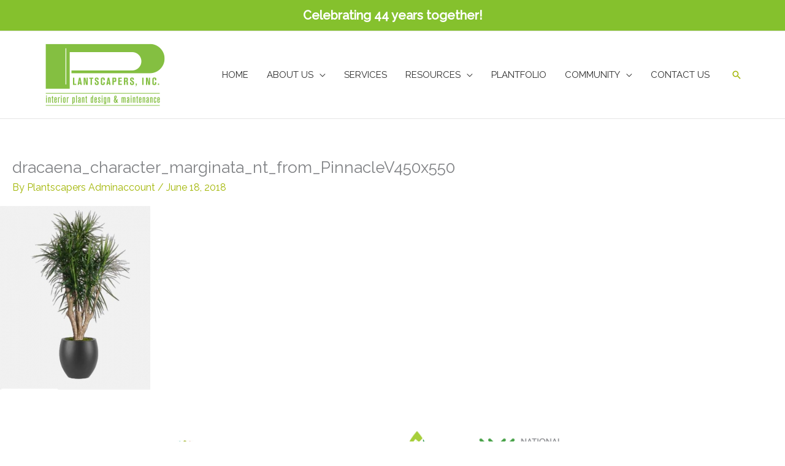

--- FILE ---
content_type: text/html; charset=UTF-8
request_url: https://plantscapers.com/
body_size: 89127
content:
<!DOCTYPE html>
<html lang="en-US">
<head>
<meta charset="UTF-8">
<script>
var gform;gform||(document.addEventListener("gform_main_scripts_loaded",function(){gform.scriptsLoaded=!0}),document.addEventListener("gform/theme/scripts_loaded",function(){gform.themeScriptsLoaded=!0}),window.addEventListener("DOMContentLoaded",function(){gform.domLoaded=!0}),gform={domLoaded:!1,scriptsLoaded:!1,themeScriptsLoaded:!1,isFormEditor:()=>"function"==typeof InitializeEditor,callIfLoaded:function(o){return!(!gform.domLoaded||!gform.scriptsLoaded||!gform.themeScriptsLoaded&&!gform.isFormEditor()||(gform.isFormEditor()&&console.warn("The use of gform.initializeOnLoaded() is deprecated in the form editor context and will be removed in Gravity Forms 3.1."),o(),0))},initializeOnLoaded:function(o){gform.callIfLoaded(o)||(document.addEventListener("gform_main_scripts_loaded",()=>{gform.scriptsLoaded=!0,gform.callIfLoaded(o)}),document.addEventListener("gform/theme/scripts_loaded",()=>{gform.themeScriptsLoaded=!0,gform.callIfLoaded(o)}),window.addEventListener("DOMContentLoaded",()=>{gform.domLoaded=!0,gform.callIfLoaded(o)}))},hooks:{action:{},filter:{}},addAction:function(o,r,e,t){gform.addHook("action",o,r,e,t)},addFilter:function(o,r,e,t){gform.addHook("filter",o,r,e,t)},doAction:function(o){gform.doHook("action",o,arguments)},applyFilters:function(o){return gform.doHook("filter",o,arguments)},removeAction:function(o,r){gform.removeHook("action",o,r)},removeFilter:function(o,r,e){gform.removeHook("filter",o,r,e)},addHook:function(o,r,e,t,n){null==gform.hooks[o][r]&&(gform.hooks[o][r]=[]);var d=gform.hooks[o][r];null==n&&(n=r+"_"+d.length),gform.hooks[o][r].push({tag:n,callable:e,priority:t=null==t?10:t})},doHook:function(r,o,e){var t;if(e=Array.prototype.slice.call(e,1),null!=gform.hooks[r][o]&&((o=gform.hooks[r][o]).sort(function(o,r){return o.priority-r.priority}),o.forEach(function(o){"function"!=typeof(t=o.callable)&&(t=window[t]),"action"==r?t.apply(null,e):e[0]=t.apply(null,e)})),"filter"==r)return e[0]},removeHook:function(o,r,t,n){var e;null!=gform.hooks[o][r]&&(e=(e=gform.hooks[o][r]).filter(function(o,r,e){return!!(null!=n&&n!=o.tag||null!=t&&t!=o.priority)}),gform.hooks[o][r]=e)}});
</script>

<meta name="viewport" content="width=device-width, initial-scale=1">
	<link rel="profile" href="https://gmpg.org/xfn/11"> 
	<meta name='robots' content='index, follow, max-image-preview:large, max-snippet:-1, max-video-preview:-1' />
	<style>img:is([sizes="auto" i], [sizes^="auto," i]) { contain-intrinsic-size: 3000px 1500px }</style>
	<!-- TERMAGEDDON + USERCENTRICS -->
<link rel="preconnect" href="//privacy-proxy.usercentrics.eu">
<link rel="preload" href="//privacy-proxy.usercentrics.eu/latest/uc-block.bundle.js" as="script">
<script type="application/javascript" src="//privacy-proxy.usercentrics.eu/latest/uc-block.bundle.js"></script>
<script id="usercentrics-cmp" src="//app.usercentrics.eu/browser-ui/latest/loader.js" data-settings-id="G1BwzxbKxxXfVH" async></script>
<script>uc.setCustomTranslations('https://termageddon.ams3.cdn.digitaloceanspaces.com/translations/');</script>
<script type="application/javascript">var UC_UI_SUPPRESS_CMP_DISPLAY = true;</script><!-- END TERMAGEDDON + USERCENTRICS -->

	<!-- This site is optimized with the Yoast SEO plugin v26.4 - https://yoast.com/wordpress/plugins/seo/ -->
	<title>The Best Indoor Plants In Orange County</title>
	<meta name="description" content="Beautiful plants provide green &amp; healthy money saving solutions for your home or office. Indoor plants reduce stress &amp; lower energy costs up to 20%" />
	<link rel="canonical" href="https://plantscapers.com/" />
	<meta property="og:locale" content="en_US" />
	<meta property="og:type" content="website" />
	<meta property="og:title" content="The Best Indoor Plants In Orange County" />
	<meta property="og:description" content="Beautiful plants provide green &amp; healthy money saving solutions for your home or office. Indoor plants reduce stress &amp; lower energy costs up to 20%" />
	<meta property="og:url" content="https://plantscapers.com/" />
	<meta property="og:site_name" content="Plantscapers" />
	<meta property="article:modified_time" content="2025-05-13T20:48:14+00:00" />
	<meta property="og:image" content="https://plantscapers.com/wp-content/uploads/2021/04/circle1.png" />
	<meta name="twitter:card" content="summary_large_image" />
	<script type="application/ld+json" class="yoast-schema-graph">{"@context":"https://schema.org","@graph":[{"@type":"WebPage","@id":"https://plantscapers.com/","url":"https://plantscapers.com/","name":"The Best Indoor Plants In Orange County","isPartOf":{"@id":"https://plantscapers.com/#website"},"about":{"@id":"https://plantscapers.com/#organization"},"primaryImageOfPage":{"@id":"https://plantscapers.com/#primaryimage"},"image":{"@id":"https://plantscapers.com/#primaryimage"},"thumbnailUrl":"https://plantscapers.com/wp-content/uploads/2021/04/circle1.png","datePublished":"2014-10-08T03:46:08+00:00","dateModified":"2025-05-13T20:48:14+00:00","description":"Beautiful plants provide green & healthy money saving solutions for your home or office. Indoor plants reduce stress & lower energy costs up to 20%","breadcrumb":{"@id":"https://plantscapers.com/#breadcrumb"},"inLanguage":"en-US","potentialAction":[{"@type":"ReadAction","target":["https://plantscapers.com/"]}]},{"@type":"ImageObject","inLanguage":"en-US","@id":"https://plantscapers.com/#primaryimage","url":"https://plantscapers.com/wp-content/uploads/2021/04/circle1.png","contentUrl":"https://plantscapers.com/wp-content/uploads/2021/04/circle1.png","width":150,"height":150},{"@type":"BreadcrumbList","@id":"https://plantscapers.com/#breadcrumb","itemListElement":[{"@type":"ListItem","position":1,"name":"Home"}]},{"@type":"WebSite","@id":"https://plantscapers.com/#website","url":"https://plantscapers.com/","name":"Plantscapers","description":"Interior Plant Design &amp; Maintenance","publisher":{"@id":"https://plantscapers.com/#organization"},"potentialAction":[{"@type":"SearchAction","target":{"@type":"EntryPoint","urlTemplate":"https://plantscapers.com/?s={search_term_string}"},"query-input":{"@type":"PropertyValueSpecification","valueRequired":true,"valueName":"search_term_string"}}],"inLanguage":"en-US"},{"@type":"Organization","@id":"https://plantscapers.com/#organization","name":"Plantscapers, Inc.","url":"https://plantscapers.com/","logo":{"@type":"ImageObject","inLanguage":"en-US","@id":"https://plantscapers.com/#/schema/logo/image/","url":"https://plantscapers.com/wp-content/uploads/2015/04/plantscapers-logo-2x.png","contentUrl":"https://plantscapers.com/wp-content/uploads/2015/04/plantscapers-logo-2x.png","width":400,"height":220,"caption":"Plantscapers, Inc."},"image":{"@id":"https://plantscapers.com/#/schema/logo/image/"}}]}</script>
	<!-- / Yoast SEO plugin. -->


<link rel='dns-prefetch' href='//fonts.googleapis.com' />
<link rel='dns-prefetch' href='//pro.fontawesome.com' />
<link rel="alternate" type="application/rss+xml" title="Plantscapers &raquo; Feed" href="https://plantscapers.com/feed/" />
<link rel="alternate" type="application/rss+xml" title="Plantscapers &raquo; Comments Feed" href="https://plantscapers.com/comments/feed/" />
<script>function cpLoadCSS(e,t,n){"use strict";var i=window.document.createElement("link"),o=t||window.document.getElementsByTagName("script")[0];return i.rel="stylesheet",i.href=e,i.media="only x",o.parentNode.insertBefore(i,o),setTimeout(function(){i.media=n||"all"}),i}</script><style>.cp-popup-container .cpro-overlay,.cp-popup-container .cp-popup-wrapper{opacity:0;visibility:hidden;display:none}</style><link rel='stylesheet' id='astra-bb-builder-css' href='https://plantscapers.com/wp-content/themes/astra/assets/css/minified/compatibility/page-builder/bb-plugin.min.css' media='all' />
<link rel='stylesheet' id='astra-theme-css-css' href='https://plantscapers.com/wp-content/themes/astra/assets/css/minified/frontend.min.css' media='all' />
<style id='astra-theme-css-inline-css'>
.ast-no-sidebar .entry-content .alignfull {margin-left: calc( -50vw + 50%);margin-right: calc( -50vw + 50%);max-width: 100vw;width: 100vw;}.ast-no-sidebar .entry-content .alignwide {margin-left: calc(-41vw + 50%);margin-right: calc(-41vw + 50%);max-width: unset;width: unset;}.ast-no-sidebar .entry-content .alignfull .alignfull,.ast-no-sidebar .entry-content .alignfull .alignwide,.ast-no-sidebar .entry-content .alignwide .alignfull,.ast-no-sidebar .entry-content .alignwide .alignwide,.ast-no-sidebar .entry-content .wp-block-column .alignfull,.ast-no-sidebar .entry-content .wp-block-column .alignwide{width: 100%;margin-left: auto;margin-right: auto;}.wp-block-gallery,.blocks-gallery-grid {margin: 0;}.wp-block-separator {max-width: 100px;}.wp-block-separator.is-style-wide,.wp-block-separator.is-style-dots {max-width: none;}.entry-content .has-2-columns .wp-block-column:first-child {padding-right: 10px;}.entry-content .has-2-columns .wp-block-column:last-child {padding-left: 10px;}@media (max-width: 782px) {.entry-content .wp-block-columns .wp-block-column {flex-basis: 100%;}.entry-content .has-2-columns .wp-block-column:first-child {padding-right: 0;}.entry-content .has-2-columns .wp-block-column:last-child {padding-left: 0;}}body .entry-content .wp-block-latest-posts {margin-left: 0;}body .entry-content .wp-block-latest-posts li {list-style: none;}.ast-no-sidebar .ast-container .entry-content .wp-block-latest-posts {margin-left: 0;}.ast-header-break-point .entry-content .alignwide {margin-left: auto;margin-right: auto;}.entry-content .blocks-gallery-item img {margin-bottom: auto;}.wp-block-pullquote {border-top: 4px solid #555d66;border-bottom: 4px solid #555d66;color: #40464d;}:root{--ast-post-nav-space:0;--ast-container-default-xlg-padding:6.67em;--ast-container-default-lg-padding:5.67em;--ast-container-default-slg-padding:4.34em;--ast-container-default-md-padding:3.34em;--ast-container-default-sm-padding:6.67em;--ast-container-default-xs-padding:2.4em;--ast-container-default-xxs-padding:1.4em;--ast-code-block-background:#EEEEEE;--ast-comment-inputs-background:#FAFAFA;--ast-normal-container-width:1140px;--ast-narrow-container-width:750px;--ast-blog-title-font-weight:normal;--ast-blog-meta-weight:inherit;--ast-global-color-primary:var(--ast-global-color-5);--ast-global-color-secondary:var(--ast-global-color-4);--ast-global-color-alternate-background:var(--ast-global-color-7);--ast-global-color-subtle-background:var(--ast-global-color-6);--ast-bg-style-guide:#F8FAFC;--ast-shadow-style-guide:0px 0px 4px 0 #00000057;--ast-global-dark-bg-style:#fff;--ast-global-dark-lfs:#fbfbfb;--ast-widget-bg-color:#fafafa;--ast-wc-container-head-bg-color:#fbfbfb;--ast-title-layout-bg:#eeeeee;--ast-search-border-color:#e7e7e7;--ast-lifter-hover-bg:#e6e6e6;--ast-gallery-block-color:#000;--srfm-color-input-label:var(--ast-global-color-2);}html{font-size:100%;}a,.page-title{color:#a1b502;}a:hover,a:focus{color:var(--ast-global-color-1);}body,button,input,select,textarea,.ast-button,.ast-custom-button{font-family:'Raleway',sans-serif;font-weight:400;font-size:16px;font-size:1rem;line-height:var(--ast-body-line-height,1.6em);}blockquote{color:#000000;}h1,h2,h3,h4,h5,h6,.entry-content :where(h1,h2,h3,h4,h5,h6),.site-title,.site-title a{font-weight:400;text-transform:uppercase;}.ast-site-identity .site-title a{color:var(--ast-global-color-2);}.site-title{font-size:35px;font-size:2.1875rem;display:none;}header .custom-logo-link img{max-width:200px;width:200px;}.astra-logo-svg{width:200px;}.site-header .site-description{font-size:15px;font-size:0.9375rem;display:none;}.entry-title{font-size:26px;font-size:1.625rem;}.archive .ast-article-post .ast-article-inner,.blog .ast-article-post .ast-article-inner,.archive .ast-article-post .ast-article-inner:hover,.blog .ast-article-post .ast-article-inner:hover{overflow:hidden;}h1,.entry-content :where(h1){font-size:40px;font-size:2.5rem;font-weight:800;line-height:1.4em;text-transform:uppercase;}h2,.entry-content :where(h2){font-size:32px;font-size:2rem;line-height:1.3em;text-transform:uppercase;}h3,.entry-content :where(h3){font-size:26px;font-size:1.625rem;font-weight:400;line-height:1.3em;text-transform:uppercase;}h4,.entry-content :where(h4){font-size:24px;font-size:1.5rem;line-height:1.2em;text-transform:uppercase;}h5,.entry-content :where(h5){font-size:20px;font-size:1.25rem;line-height:1.2em;text-transform:uppercase;}h6,.entry-content :where(h6){font-size:16px;font-size:1rem;line-height:1.25em;text-transform:uppercase;}::selection{background-color:#a1b502;color:#000000;}body,h1,h2,h3,h4,h5,h6,.entry-title a,.entry-content :where(h1,h2,h3,h4,h5,h6){color:#2d2d2d;}.tagcloud a:hover,.tagcloud a:focus,.tagcloud a.current-item{color:#000000;border-color:#a1b502;background-color:#a1b502;}input:focus,input[type="text"]:focus,input[type="email"]:focus,input[type="url"]:focus,input[type="password"]:focus,input[type="reset"]:focus,input[type="search"]:focus,textarea:focus{border-color:#a1b502;}input[type="radio"]:checked,input[type=reset],input[type="checkbox"]:checked,input[type="checkbox"]:hover:checked,input[type="checkbox"]:focus:checked,input[type=range]::-webkit-slider-thumb{border-color:#a1b502;background-color:#a1b502;box-shadow:none;}.site-footer a:hover + .post-count,.site-footer a:focus + .post-count{background:#a1b502;border-color:#a1b502;}.single .nav-links .nav-previous,.single .nav-links .nav-next{color:#a1b502;}.entry-meta,.entry-meta *{line-height:1.45;color:#a1b502;}.entry-meta a:not(.ast-button):hover,.entry-meta a:not(.ast-button):hover *,.entry-meta a:not(.ast-button):focus,.entry-meta a:not(.ast-button):focus *,.page-links > .page-link,.page-links .page-link:hover,.post-navigation a:hover{color:var(--ast-global-color-1);}#cat option,.secondary .calendar_wrap thead a,.secondary .calendar_wrap thead a:visited{color:#a1b502;}.secondary .calendar_wrap #today,.ast-progress-val span{background:#a1b502;}.secondary a:hover + .post-count,.secondary a:focus + .post-count{background:#a1b502;border-color:#a1b502;}.calendar_wrap #today > a{color:#000000;}.page-links .page-link,.single .post-navigation a{color:#a1b502;}.ast-search-menu-icon .search-form button.search-submit{padding:0 4px;}.ast-search-menu-icon form.search-form{padding-right:0;}.ast-search-menu-icon.slide-search input.search-field{width:0;}.ast-header-search .ast-search-menu-icon.ast-dropdown-active .search-form,.ast-header-search .ast-search-menu-icon.ast-dropdown-active .search-field:focus{transition:all 0.2s;}.search-form input.search-field:focus{outline:none;}.widget-title,.widget .wp-block-heading{font-size:22px;font-size:1.375rem;color:#2d2d2d;}.single .ast-author-details .author-title{color:var(--ast-global-color-1);}.ast-search-menu-icon.slide-search a:focus-visible:focus-visible,.astra-search-icon:focus-visible,#close:focus-visible,a:focus-visible,.ast-menu-toggle:focus-visible,.site .skip-link:focus-visible,.wp-block-loginout input:focus-visible,.wp-block-search.wp-block-search__button-inside .wp-block-search__inside-wrapper,.ast-header-navigation-arrow:focus-visible,.ast-orders-table__row .ast-orders-table__cell:focus-visible,a#ast-apply-coupon:focus-visible,#ast-apply-coupon:focus-visible,#close:focus-visible,.button.search-submit:focus-visible,#search_submit:focus,.normal-search:focus-visible,.ast-header-account-wrap:focus-visible,.astra-cart-drawer-close:focus,.ast-single-variation:focus,.ast-button:focus{outline-style:dotted;outline-color:inherit;outline-width:thin;}input:focus,input[type="text"]:focus,input[type="email"]:focus,input[type="url"]:focus,input[type="password"]:focus,input[type="reset"]:focus,input[type="search"]:focus,input[type="number"]:focus,textarea:focus,.wp-block-search__input:focus,[data-section="section-header-mobile-trigger"] .ast-button-wrap .ast-mobile-menu-trigger-minimal:focus,.ast-mobile-popup-drawer.active .menu-toggle-close:focus,#ast-scroll-top:focus,#coupon_code:focus,#ast-coupon-code:focus{border-style:dotted;border-color:inherit;border-width:thin;}input{outline:none;}.ast-logo-title-inline .site-logo-img{padding-right:1em;}.site-logo-img img{ transition:all 0.2s linear;}body .ast-oembed-container *{position:absolute;top:0;width:100%;height:100%;left:0;}body .wp-block-embed-pocket-casts .ast-oembed-container *{position:unset;}.ast-single-post-featured-section + article {margin-top: 2em;}.site-content .ast-single-post-featured-section img {width: 100%;overflow: hidden;object-fit: cover;}.site > .ast-single-related-posts-container {margin-top: 0;}@media (min-width: 922px) {.ast-desktop .ast-container--narrow {max-width: var(--ast-narrow-container-width);margin: 0 auto;}}.ast-page-builder-template .hentry {margin: 0;}.ast-page-builder-template .site-content > .ast-container {max-width: 100%;padding: 0;}.ast-page-builder-template .site .site-content #primary {padding: 0;margin: 0;}.ast-page-builder-template .no-results {text-align: center;margin: 4em auto;}.ast-page-builder-template .ast-pagination {padding: 2em;}.ast-page-builder-template .entry-header.ast-no-title.ast-no-thumbnail {margin-top: 0;}.ast-page-builder-template .entry-header.ast-header-without-markup {margin-top: 0;margin-bottom: 0;}.ast-page-builder-template .entry-header.ast-no-title.ast-no-meta {margin-bottom: 0;}.ast-page-builder-template.single .post-navigation {padding-bottom: 2em;}.ast-page-builder-template.single-post .site-content > .ast-container {max-width: 100%;}.ast-page-builder-template .entry-header {margin-top: 4em;margin-left: auto;margin-right: auto;padding-left: 20px;padding-right: 20px;}.single.ast-page-builder-template .entry-header {padding-left: 20px;padding-right: 20px;}.ast-page-builder-template .ast-archive-description {margin: 4em auto 0;padding-left: 20px;padding-right: 20px;}.ast-page-builder-template.ast-no-sidebar .entry-content .alignwide {margin-left: 0;margin-right: 0;}@media (max-width:921.9px){#ast-desktop-header{display:none;}}@media (min-width:922px){#ast-mobile-header{display:none;}}.wp-block-buttons.aligncenter{justify-content:center;}@media (max-width:921px){.ast-theme-transparent-header #primary,.ast-theme-transparent-header #secondary{padding:0;}}@media (max-width:921px){.ast-plain-container.ast-no-sidebar #primary{padding:0;}}.ast-plain-container.ast-no-sidebar #primary{margin-top:0;margin-bottom:0;}@media (min-width:1200px){.wp-block-group .has-background{padding:20px;}}@media (min-width:1200px){.ast-page-builder-template.ast-no-sidebar .entry-content .wp-block-cover.alignwide,.ast-page-builder-template.ast-no-sidebar .entry-content .wp-block-cover.alignfull{padding-right:0;padding-left:0;}}@media (min-width:1200px){.wp-block-cover-image.alignwide .wp-block-cover__inner-container,.wp-block-cover.alignwide .wp-block-cover__inner-container,.wp-block-cover-image.alignfull .wp-block-cover__inner-container,.wp-block-cover.alignfull .wp-block-cover__inner-container{width:100%;}}.wp-block-columns{margin-bottom:unset;}.wp-block-image.size-full{margin:2rem 0;}.wp-block-separator.has-background{padding:0;}.wp-block-gallery{margin-bottom:1.6em;}.wp-block-group{padding-top:4em;padding-bottom:4em;}.wp-block-group__inner-container .wp-block-columns:last-child,.wp-block-group__inner-container :last-child,.wp-block-table table{margin-bottom:0;}.blocks-gallery-grid{width:100%;}.wp-block-navigation-link__content{padding:5px 0;}.wp-block-group .wp-block-group .has-text-align-center,.wp-block-group .wp-block-column .has-text-align-center{max-width:100%;}.has-text-align-center{margin:0 auto;}@media (min-width:1200px){.wp-block-cover__inner-container,.alignwide .wp-block-group__inner-container,.alignfull .wp-block-group__inner-container{max-width:1200px;margin:0 auto;}.wp-block-group.alignnone,.wp-block-group.aligncenter,.wp-block-group.alignleft,.wp-block-group.alignright,.wp-block-group.alignwide,.wp-block-columns.alignwide{margin:2rem 0 1rem 0;}}@media (max-width:1200px){.wp-block-group{padding:3em;}.wp-block-group .wp-block-group{padding:1.5em;}.wp-block-columns,.wp-block-column{margin:1rem 0;}}@media (min-width:921px){.wp-block-columns .wp-block-group{padding:2em;}}@media (max-width:544px){.wp-block-cover-image .wp-block-cover__inner-container,.wp-block-cover .wp-block-cover__inner-container{width:unset;}.wp-block-cover,.wp-block-cover-image{padding:2em 0;}.wp-block-group,.wp-block-cover{padding:2em;}.wp-block-media-text__media img,.wp-block-media-text__media video{width:unset;max-width:100%;}.wp-block-media-text.has-background .wp-block-media-text__content{padding:1em;}}.wp-block-image.aligncenter{margin-left:auto;margin-right:auto;}.wp-block-table.aligncenter{margin-left:auto;margin-right:auto;}@media (min-width:544px){.entry-content .wp-block-media-text.has-media-on-the-right .wp-block-media-text__content{padding:0 8% 0 0;}.entry-content .wp-block-media-text .wp-block-media-text__content{padding:0 0 0 8%;}.ast-plain-container .site-content .entry-content .has-custom-content-position.is-position-bottom-left > *,.ast-plain-container .site-content .entry-content .has-custom-content-position.is-position-bottom-right > *,.ast-plain-container .site-content .entry-content .has-custom-content-position.is-position-top-left > *,.ast-plain-container .site-content .entry-content .has-custom-content-position.is-position-top-right > *,.ast-plain-container .site-content .entry-content .has-custom-content-position.is-position-center-right > *,.ast-plain-container .site-content .entry-content .has-custom-content-position.is-position-center-left > *{margin:0;}}@media (max-width:544px){.entry-content .wp-block-media-text .wp-block-media-text__content{padding:8% 0;}.wp-block-media-text .wp-block-media-text__media img{width:auto;max-width:100%;}}.wp-block-buttons .wp-block-button.is-style-outline .wp-block-button__link.wp-element-button,.ast-outline-button,.wp-block-uagb-buttons-child .uagb-buttons-repeater.ast-outline-button{border-color:#a1b502;border-top-width:2px;border-right-width:2px;border-bottom-width:2px;border-left-width:2px;font-family:inherit;font-weight:500;line-height:1em;border-top-left-radius:2px;border-top-right-radius:2px;border-bottom-right-radius:2px;border-bottom-left-radius:2px;}.wp-block-button.is-style-outline .wp-block-button__link:hover,.wp-block-buttons .wp-block-button.is-style-outline .wp-block-button__link:focus,.wp-block-buttons .wp-block-button.is-style-outline > .wp-block-button__link:not(.has-text-color):hover,.wp-block-buttons .wp-block-button.wp-block-button__link.is-style-outline:not(.has-text-color):hover,.ast-outline-button:hover,.ast-outline-button:focus,.wp-block-uagb-buttons-child .uagb-buttons-repeater.ast-outline-button:hover,.wp-block-uagb-buttons-child .uagb-buttons-repeater.ast-outline-button:focus{background-color:#606c01;}.wp-block-button .wp-block-button__link.wp-element-button.is-style-outline:not(.has-background),.wp-block-button.is-style-outline>.wp-block-button__link.wp-element-button:not(.has-background),.ast-outline-button{background-color:#a1b502;}.entry-content[data-ast-blocks-layout] > figure{margin-bottom:1em;}@media (max-width:921px){.ast-left-sidebar #content > .ast-container{display:flex;flex-direction:column-reverse;width:100%;}.ast-separate-container .ast-article-post,.ast-separate-container .ast-article-single{padding:1.5em 2.14em;}.ast-author-box img.avatar{margin:20px 0 0 0;}}@media (min-width:922px){.ast-separate-container.ast-right-sidebar #primary,.ast-separate-container.ast-left-sidebar #primary{border:0;}.search-no-results.ast-separate-container #primary{margin-bottom:4em;}}.wp-block-button .wp-block-button__link{color:#ffffff;}.wp-block-button .wp-block-button__link:hover,.wp-block-button .wp-block-button__link:focus{color:#ffffff;background-color:#606c01;border-color:#606c01;}.wp-block-button .wp-block-button__link{border-top-width:0;border-right-width:0;border-left-width:0;border-bottom-width:0;border-color:#a1b502;background-color:#a1b502;color:#ffffff;font-family:inherit;font-weight:500;line-height:1em;text-transform:uppercase;letter-spacing:1px;border-top-left-radius:2px;border-top-right-radius:2px;border-bottom-right-radius:2px;border-bottom-left-radius:2px;padding-top:10px;padding-right:40px;padding-bottom:10px;padding-left:40px;}.menu-toggle,button,.ast-button,.ast-custom-button,.button,input#submit,input[type="button"],input[type="submit"],input[type="reset"]{border-style:solid;border-top-width:0;border-right-width:0;border-left-width:0;border-bottom-width:0;color:#ffffff;border-color:#a1b502;background-color:#a1b502;padding-top:10px;padding-right:40px;padding-bottom:10px;padding-left:40px;font-family:inherit;font-weight:500;line-height:1em;text-transform:uppercase;letter-spacing:1px;border-top-left-radius:2px;border-top-right-radius:2px;border-bottom-right-radius:2px;border-bottom-left-radius:2px;}button:focus,.menu-toggle:hover,button:hover,.ast-button:hover,.ast-custom-button:hover .button:hover,.ast-custom-button:hover ,input[type=reset]:hover,input[type=reset]:focus,input#submit:hover,input#submit:focus,input[type="button"]:hover,input[type="button"]:focus,input[type="submit"]:hover,input[type="submit"]:focus{color:#ffffff;background-color:#606c01;border-color:#606c01;}@media (max-width:921px){.ast-mobile-header-stack .main-header-bar .ast-search-menu-icon{display:inline-block;}.ast-header-break-point.ast-header-custom-item-outside .ast-mobile-header-stack .main-header-bar .ast-search-icon{margin:0;}.ast-comment-avatar-wrap img{max-width:2.5em;}.ast-comment-meta{padding:0 1.8888em 1.3333em;}.ast-separate-container .ast-comment-list li.depth-1{padding:1.5em 2.14em;}.ast-separate-container .comment-respond{padding:2em 2.14em;}}@media (min-width:544px){.ast-container{max-width:100%;}}@media (max-width:544px){.ast-separate-container .ast-article-post,.ast-separate-container .ast-article-single,.ast-separate-container .comments-title,.ast-separate-container .ast-archive-description{padding:1.5em 1em;}.ast-separate-container #content .ast-container{padding-left:0.54em;padding-right:0.54em;}.ast-separate-container .ast-comment-list .bypostauthor{padding:.5em;}.ast-search-menu-icon.ast-dropdown-active .search-field{width:170px;}}@media (max-width:921px){.ast-header-break-point .ast-search-menu-icon.slide-search .search-form{right:0;}.ast-header-break-point .ast-mobile-header-stack .ast-search-menu-icon.slide-search .search-form{right:-1em;}} #ast-mobile-header .ast-site-header-cart-li a{pointer-events:none;}@media (min-width:545px){.ast-page-builder-template .comments-area,.single.ast-page-builder-template .entry-header,.single.ast-page-builder-template .post-navigation,.single.ast-page-builder-template .ast-single-related-posts-container{max-width:1180px;margin-left:auto;margin-right:auto;}}.ast-no-sidebar.ast-separate-container .entry-content .alignfull {margin-left: -6.67em;margin-right: -6.67em;width: auto;}@media (max-width: 1200px) {.ast-no-sidebar.ast-separate-container .entry-content .alignfull {margin-left: -2.4em;margin-right: -2.4em;}}@media (max-width: 768px) {.ast-no-sidebar.ast-separate-container .entry-content .alignfull {margin-left: -2.14em;margin-right: -2.14em;}}@media (max-width: 544px) {.ast-no-sidebar.ast-separate-container .entry-content .alignfull {margin-left: -1em;margin-right: -1em;}}.ast-no-sidebar.ast-separate-container .entry-content .alignwide {margin-left: -20px;margin-right: -20px;}.ast-no-sidebar.ast-separate-container .entry-content .wp-block-column .alignfull,.ast-no-sidebar.ast-separate-container .entry-content .wp-block-column .alignwide {margin-left: auto;margin-right: auto;width: 100%;}@media (max-width:921px){.site-title{display:none;}.site-header .site-description{display:none;}h1,.entry-content :where(h1){font-size:30px;}h2,.entry-content :where(h2){font-size:25px;}h3,.entry-content :where(h3){font-size:20px;}}@media (max-width:544px){.site-title{display:none;}.site-header .site-description{display:none;}h1,.entry-content :where(h1){font-size:30px;}h2,.entry-content :where(h2){font-size:25px;}h3,.entry-content :where(h3){font-size:20px;}header .custom-logo-link img,.ast-header-break-point .site-branding img,.ast-header-break-point .custom-logo-link img{max-width:140px;width:140px;}.astra-logo-svg{width:140px;}.ast-header-break-point .site-logo-img .custom-mobile-logo-link img{max-width:140px;}}@media (max-width:921px){html{font-size:91.2%;}}@media (max-width:544px){html{font-size:91.2%;}}@media (min-width:922px){.ast-container{max-width:1180px;}}@font-face {font-family: "Astra";src: url(https://plantscapers.com/wp-content/themes/astra/assets/fonts/astra.woff) format("woff"),url(https://plantscapers.com/wp-content/themes/astra/assets/fonts/astra.ttf) format("truetype"),url(https://plantscapers.com/wp-content/themes/astra/assets/fonts/astra.svg#astra) format("svg");font-weight: normal;font-style: normal;font-display: fallback;}@media (min-width:922px){.single-post .site-content > .ast-container{max-width:900px;}}@media (min-width:922px){.main-header-menu .sub-menu .menu-item.ast-left-align-sub-menu:hover > .sub-menu,.main-header-menu .sub-menu .menu-item.ast-left-align-sub-menu.focus > .sub-menu{margin-left:-0px;}}.site .comments-area{padding-bottom:3em;}.astra-icon-down_arrow::after {content: "\e900";font-family: Astra;}.astra-icon-close::after {content: "\e5cd";font-family: Astra;}.astra-icon-drag_handle::after {content: "\e25d";font-family: Astra;}.astra-icon-format_align_justify::after {content: "\e235";font-family: Astra;}.astra-icon-menu::after {content: "\e5d2";font-family: Astra;}.astra-icon-reorder::after {content: "\e8fe";font-family: Astra;}.astra-icon-search::after {content: "\e8b6";font-family: Astra;}.astra-icon-zoom_in::after {content: "\e56b";font-family: Astra;}.astra-icon-check-circle::after {content: "\e901";font-family: Astra;}.astra-icon-shopping-cart::after {content: "\f07a";font-family: Astra;}.astra-icon-shopping-bag::after {content: "\f290";font-family: Astra;}.astra-icon-shopping-basket::after {content: "\f291";font-family: Astra;}.astra-icon-circle-o::after {content: "\e903";font-family: Astra;}.astra-icon-certificate::after {content: "\e902";font-family: Astra;}blockquote {padding: 1.2em;}:root .has-ast-global-color-0-color{color:var(--ast-global-color-0);}:root .has-ast-global-color-0-background-color{background-color:var(--ast-global-color-0);}:root .wp-block-button .has-ast-global-color-0-color{color:var(--ast-global-color-0);}:root .wp-block-button .has-ast-global-color-0-background-color{background-color:var(--ast-global-color-0);}:root .has-ast-global-color-1-color{color:var(--ast-global-color-1);}:root .has-ast-global-color-1-background-color{background-color:var(--ast-global-color-1);}:root .wp-block-button .has-ast-global-color-1-color{color:var(--ast-global-color-1);}:root .wp-block-button .has-ast-global-color-1-background-color{background-color:var(--ast-global-color-1);}:root .has-ast-global-color-2-color{color:var(--ast-global-color-2);}:root .has-ast-global-color-2-background-color{background-color:var(--ast-global-color-2);}:root .wp-block-button .has-ast-global-color-2-color{color:var(--ast-global-color-2);}:root .wp-block-button .has-ast-global-color-2-background-color{background-color:var(--ast-global-color-2);}:root .has-ast-global-color-3-color{color:var(--ast-global-color-3);}:root .has-ast-global-color-3-background-color{background-color:var(--ast-global-color-3);}:root .wp-block-button .has-ast-global-color-3-color{color:var(--ast-global-color-3);}:root .wp-block-button .has-ast-global-color-3-background-color{background-color:var(--ast-global-color-3);}:root .has-ast-global-color-4-color{color:var(--ast-global-color-4);}:root .has-ast-global-color-4-background-color{background-color:var(--ast-global-color-4);}:root .wp-block-button .has-ast-global-color-4-color{color:var(--ast-global-color-4);}:root .wp-block-button .has-ast-global-color-4-background-color{background-color:var(--ast-global-color-4);}:root .has-ast-global-color-5-color{color:var(--ast-global-color-5);}:root .has-ast-global-color-5-background-color{background-color:var(--ast-global-color-5);}:root .wp-block-button .has-ast-global-color-5-color{color:var(--ast-global-color-5);}:root .wp-block-button .has-ast-global-color-5-background-color{background-color:var(--ast-global-color-5);}:root .has-ast-global-color-6-color{color:var(--ast-global-color-6);}:root .has-ast-global-color-6-background-color{background-color:var(--ast-global-color-6);}:root .wp-block-button .has-ast-global-color-6-color{color:var(--ast-global-color-6);}:root .wp-block-button .has-ast-global-color-6-background-color{background-color:var(--ast-global-color-6);}:root .has-ast-global-color-7-color{color:var(--ast-global-color-7);}:root .has-ast-global-color-7-background-color{background-color:var(--ast-global-color-7);}:root .wp-block-button .has-ast-global-color-7-color{color:var(--ast-global-color-7);}:root .wp-block-button .has-ast-global-color-7-background-color{background-color:var(--ast-global-color-7);}:root .has-ast-global-color-8-color{color:var(--ast-global-color-8);}:root .has-ast-global-color-8-background-color{background-color:var(--ast-global-color-8);}:root .wp-block-button .has-ast-global-color-8-color{color:var(--ast-global-color-8);}:root .wp-block-button .has-ast-global-color-8-background-color{background-color:var(--ast-global-color-8);}:root{--ast-global-color-0:#0170B9;--ast-global-color-1:#3a3a3a;--ast-global-color-2:#3a3a3a;--ast-global-color-3:#4B4F58;--ast-global-color-4:#F5F5F5;--ast-global-color-5:#FFFFFF;--ast-global-color-6:#E5E5E5;--ast-global-color-7:#424242;--ast-global-color-8:#000000;}:root {--ast-border-color : #dddddd;}.ast-single-entry-banner {-js-display: flex;display: flex;flex-direction: column;justify-content: center;text-align: center;position: relative;background: var(--ast-title-layout-bg);}.ast-single-entry-banner[data-banner-layout="layout-1"] {max-width: 1140px;background: inherit;padding: 20px 0;}.ast-single-entry-banner[data-banner-width-type="custom"] {margin: 0 auto;width: 100%;}.ast-single-entry-banner + .site-content .entry-header {margin-bottom: 0;}.site .ast-author-avatar {--ast-author-avatar-size: ;}a.ast-underline-text {text-decoration: underline;}.ast-container > .ast-terms-link {position: relative;display: block;}a.ast-button.ast-badge-tax {padding: 4px 8px;border-radius: 3px;font-size: inherit;}header.entry-header{text-align:left;}header.entry-header > *:not(:last-child){margin-bottom:10px;}@media (max-width:921px){header.entry-header{text-align:left;}}@media (max-width:544px){header.entry-header{text-align:left;}}.ast-archive-entry-banner {-js-display: flex;display: flex;flex-direction: column;justify-content: center;text-align: center;position: relative;background: var(--ast-title-layout-bg);}.ast-archive-entry-banner[data-banner-width-type="custom"] {margin: 0 auto;width: 100%;}.ast-archive-entry-banner[data-banner-layout="layout-1"] {background: inherit;padding: 20px 0;text-align: left;}body.archive .ast-archive-description{max-width:1140px;width:100%;text-align:left;padding-top:3em;padding-right:3em;padding-bottom:3em;padding-left:3em;}body.archive .ast-archive-description .ast-archive-title,body.archive .ast-archive-description .ast-archive-title *{font-size:40px;font-size:2.5rem;text-transform:capitalize;}body.archive .ast-archive-description > *:not(:last-child){margin-bottom:10px;}@media (max-width:921px){body.archive .ast-archive-description{text-align:left;}}@media (max-width:544px){body.archive .ast-archive-description{text-align:left;}}.ast-breadcrumbs .trail-browse,.ast-breadcrumbs .trail-items,.ast-breadcrumbs .trail-items li{display:inline-block;margin:0;padding:0;border:none;background:inherit;text-indent:0;text-decoration:none;}.ast-breadcrumbs .trail-browse{font-size:inherit;font-style:inherit;font-weight:inherit;color:inherit;}.ast-breadcrumbs .trail-items{list-style:none;}.trail-items li::after{padding:0 0.3em;content:"\00bb";}.trail-items li:last-of-type::after{display:none;}h1,h2,h3,h4,h5,h6,.entry-content :where(h1,h2,h3,h4,h5,h6){color:#2d2d2d;}@media (max-width:921px){.ast-builder-grid-row-container.ast-builder-grid-row-tablet-3-firstrow .ast-builder-grid-row > *:first-child,.ast-builder-grid-row-container.ast-builder-grid-row-tablet-3-lastrow .ast-builder-grid-row > *:last-child{grid-column:1 / -1;}}@media (max-width:544px){.ast-builder-grid-row-container.ast-builder-grid-row-mobile-3-firstrow .ast-builder-grid-row > *:first-child,.ast-builder-grid-row-container.ast-builder-grid-row-mobile-3-lastrow .ast-builder-grid-row > *:last-child{grid-column:1 / -1;}}.ast-builder-layout-element[data-section="title_tagline"]{display:flex;}@media (max-width:921px){.ast-header-break-point .ast-builder-layout-element[data-section="title_tagline"]{display:flex;}}@media (max-width:544px){.ast-header-break-point .ast-builder-layout-element[data-section="title_tagline"]{display:flex;}}.ast-builder-menu-1{font-family:inherit;font-weight:inherit;text-transform:uppercase;}.ast-builder-menu-1 .menu-item > .menu-link{font-size:15px;font-size:0.9375rem;color:#2d2d2d;}.ast-builder-menu-1 .menu-item > .ast-menu-toggle{color:#2d2d2d;}.ast-builder-menu-1 .menu-item:hover > .menu-link,.ast-builder-menu-1 .inline-on-mobile .menu-item:hover > .ast-menu-toggle{color:#a1b502;}.ast-builder-menu-1 .menu-item:hover > .ast-menu-toggle{color:#a1b502;}.ast-builder-menu-1 .menu-item.current-menu-item > .menu-link,.ast-builder-menu-1 .inline-on-mobile .menu-item.current-menu-item > .ast-menu-toggle,.ast-builder-menu-1 .current-menu-ancestor > .menu-link{color:#a1b502;}.ast-builder-menu-1 .menu-item.current-menu-item > .ast-menu-toggle{color:#a1b502;}.ast-builder-menu-1 .sub-menu,.ast-builder-menu-1 .inline-on-mobile .sub-menu{border-top-width:2px;border-bottom-width:0px;border-right-width:0px;border-left-width:0px;border-color:#a1b502;border-style:solid;}.ast-builder-menu-1 .sub-menu .sub-menu{top:-2px;}.ast-builder-menu-1 .main-header-menu > .menu-item > .sub-menu,.ast-builder-menu-1 .main-header-menu > .menu-item > .astra-full-megamenu-wrapper{margin-top:0px;}.ast-desktop .ast-builder-menu-1 .main-header-menu > .menu-item > .sub-menu:before,.ast-desktop .ast-builder-menu-1 .main-header-menu > .menu-item > .astra-full-megamenu-wrapper:before{height:calc( 0px + 2px + 5px );}.ast-builder-menu-1 .main-header-menu,.ast-builder-menu-1 .main-header-menu .sub-menu{background-image:none;}.ast-desktop .ast-builder-menu-1 .menu-item .sub-menu .menu-link{border-style:none;}@media (max-width:921px){.ast-header-break-point .ast-builder-menu-1 .menu-item.menu-item-has-children > .ast-menu-toggle{top:0;}.ast-builder-menu-1 .inline-on-mobile .menu-item.menu-item-has-children > .ast-menu-toggle{right:-15px;}.ast-builder-menu-1 .menu-item-has-children > .menu-link:after{content:unset;}.ast-builder-menu-1 .main-header-menu > .menu-item > .sub-menu,.ast-builder-menu-1 .main-header-menu > .menu-item > .astra-full-megamenu-wrapper{margin-top:0;}}@media (max-width:544px){.ast-header-break-point .ast-builder-menu-1 .menu-item.menu-item-has-children > .ast-menu-toggle{top:0;}.ast-builder-menu-1 .main-header-menu > .menu-item > .sub-menu,.ast-builder-menu-1 .main-header-menu > .menu-item > .astra-full-megamenu-wrapper{margin-top:0;}}.ast-builder-menu-1{display:flex;}@media (max-width:921px){.ast-header-break-point .ast-builder-menu-1{display:flex;}}@media (max-width:544px){.ast-header-break-point .ast-builder-menu-1{display:flex;}}.ast-builder-html-element img.alignnone{display:inline-block;}.ast-builder-html-element p:first-child{margin-top:0;}.ast-builder-html-element p:last-child{margin-bottom:0;}.ast-header-break-point .main-header-bar .ast-builder-html-element{line-height:1.85714285714286;}.ast-header-html-1 .ast-builder-html-element{color:#ffffff;font-size:20px;font-size:1.25rem;}.ast-header-html-1{font-size:20px;font-size:1.25rem;}.ast-header-html-1{display:flex;}@media (max-width:921px){.ast-header-break-point .ast-header-html-1{display:flex;}}@media (max-width:544px){.ast-header-break-point .ast-header-html-1{display:flex;}}.main-header-bar .main-header-bar-navigation .ast-search-icon {display: block;z-index: 4;position: relative;}.ast-search-icon .ast-icon {z-index: 4;}.ast-search-icon {z-index: 4;position: relative;line-height: normal;}.main-header-bar .ast-search-menu-icon .search-form {background-color: #ffffff;}.ast-search-menu-icon.ast-dropdown-active.slide-search .search-form {visibility: visible;opacity: 1;}.ast-search-menu-icon .search-form {border: 1px solid var(--ast-search-border-color);line-height: normal;padding: 0 3em 0 0;border-radius: 2px;display: inline-block;-webkit-backface-visibility: hidden;backface-visibility: hidden;position: relative;color: inherit;background-color: #fff;}.ast-search-menu-icon .astra-search-icon {-js-display: flex;display: flex;line-height: normal;}.ast-search-menu-icon .astra-search-icon:focus {outline: none;}.ast-search-menu-icon .search-field {border: none;background-color: transparent;transition: all .3s;border-radius: inherit;color: inherit;font-size: inherit;width: 0;color: #757575;}.ast-search-menu-icon .search-submit {display: none;background: none;border: none;font-size: 1.3em;color: #757575;}.ast-search-menu-icon.ast-dropdown-active {visibility: visible;opacity: 1;position: relative;}.ast-search-menu-icon.ast-dropdown-active .search-field,.ast-dropdown-active.ast-search-menu-icon.slide-search input.search-field {width: 235px;}.ast-header-search .ast-search-menu-icon.slide-search .search-form,.ast-header-search .ast-search-menu-icon.ast-inline-search .search-form {-js-display: flex;display: flex;align-items: center;}.ast-search-menu-icon.ast-inline-search .search-field {width : 100%;padding : 0.60em;padding-right : 5.5em;transition: all 0.2s;}.site-header-section-left .ast-search-menu-icon.slide-search .search-form {padding-left: 2em;padding-right: unset;left: -1em;right: unset;}.site-header-section-left .ast-search-menu-icon.slide-search .search-form .search-field {margin-right: unset;}.ast-search-menu-icon.slide-search .search-form {-webkit-backface-visibility: visible;backface-visibility: visible;visibility: hidden;opacity: 0;transition: all .2s;position: absolute;z-index: 3;right: -1em;top: 50%;transform: translateY(-50%);}.ast-header-search .ast-search-menu-icon .search-form .search-field:-ms-input-placeholder,.ast-header-search .ast-search-menu-icon .search-form .search-field:-ms-input-placeholder{opacity:0.5;}.ast-header-search .ast-search-menu-icon.slide-search .search-form,.ast-header-search .ast-search-menu-icon.ast-inline-search .search-form{-js-display:flex;display:flex;align-items:center;}.ast-builder-layout-element.ast-header-search{height:auto;}.ast-header-search .astra-search-icon{font-size:18px;}@media (max-width:921px){.ast-header-search .astra-search-icon{font-size:18px;}}@media (max-width:544px){.ast-header-search .astra-search-icon{font-size:18px;}}.ast-header-search{display:flex;}@media (max-width:921px){.ast-header-break-point .ast-header-search{display:flex;}}@media (max-width:544px){.ast-header-break-point .ast-header-search{display:flex;}}.site-below-footer-wrap{padding-top:20px;padding-bottom:20px;}.site-below-footer-wrap[data-section="section-below-footer-builder"]{background-color:#2d2d2d;background-image:none;min-height:80px;border-style:solid;border-width:0px;border-top-width:1px;border-top-color:var(--ast-global-color-subtle-background,--ast-global-color-6);}.site-below-footer-wrap[data-section="section-below-footer-builder"] .ast-builder-grid-row{max-width:1140px;min-height:80px;margin-left:auto;margin-right:auto;}.site-below-footer-wrap[data-section="section-below-footer-builder"] .ast-builder-grid-row,.site-below-footer-wrap[data-section="section-below-footer-builder"] .site-footer-section{align-items:flex-start;}.site-below-footer-wrap[data-section="section-below-footer-builder"].ast-footer-row-inline .site-footer-section{display:flex;margin-bottom:0;}.ast-builder-grid-row-full .ast-builder-grid-row{grid-template-columns:1fr;}@media (max-width:921px){.site-below-footer-wrap[data-section="section-below-footer-builder"].ast-footer-row-tablet-inline .site-footer-section{display:flex;margin-bottom:0;}.site-below-footer-wrap[data-section="section-below-footer-builder"].ast-footer-row-tablet-stack .site-footer-section{display:block;margin-bottom:10px;}.ast-builder-grid-row-container.ast-builder-grid-row-tablet-full .ast-builder-grid-row{grid-template-columns:1fr;}}@media (max-width:544px){.site-below-footer-wrap[data-section="section-below-footer-builder"].ast-footer-row-mobile-inline .site-footer-section{display:flex;margin-bottom:0;}.site-below-footer-wrap[data-section="section-below-footer-builder"].ast-footer-row-mobile-stack .site-footer-section{display:block;margin-bottom:10px;}.ast-builder-grid-row-container.ast-builder-grid-row-mobile-full .ast-builder-grid-row{grid-template-columns:1fr;}}.site-below-footer-wrap[data-section="section-below-footer-builder"]{display:grid;}@media (max-width:921px){.ast-header-break-point .site-below-footer-wrap[data-section="section-below-footer-builder"]{display:grid;}}@media (max-width:544px){.ast-header-break-point .site-below-footer-wrap[data-section="section-below-footer-builder"]{display:grid;}}.ast-footer-copyright{text-align:center;}.ast-footer-copyright.site-footer-focus-item {color:#ffffff;}@media (max-width:921px){.ast-footer-copyright{text-align:center;}}@media (max-width:544px){.ast-footer-copyright{text-align:center;}}.ast-footer-copyright.site-footer-focus-item {font-size:14px;font-size:0.875rem;}.ast-footer-copyright.ast-builder-layout-element{display:flex;}@media (max-width:921px){.ast-header-break-point .ast-footer-copyright.ast-builder-layout-element{display:flex;}}@media (max-width:544px){.ast-header-break-point .ast-footer-copyright.ast-builder-layout-element{display:flex;}}.fl-row-content-wrap [CLASS*="ast-width-"] {width:100%;}body.fl-theme-builder-header.fl-theme-builder-part.fl-theme-builder-part-part #page{display:block;}.ast-desktop .ast-mega-menu-enabled .ast-builder-menu-1 div:not( .astra-full-megamenu-wrapper) .sub-menu,.ast-builder-menu-1 .inline-on-mobile .sub-menu,.ast-desktop .ast-builder-menu-1 .astra-full-megamenu-wrapper,.ast-desktop .ast-builder-menu-1 .menu-item .sub-menu{box-shadow:0px 4px 10px -2px rgba(0,0,0,0.1);}.ast-desktop .ast-mobile-popup-drawer.active .ast-mobile-popup-inner{max-width:35%;}@media (max-width:921px){.ast-mobile-popup-drawer.active .ast-mobile-popup-inner{max-width:90%;}}@media (max-width:544px){.ast-mobile-popup-drawer.active .ast-mobile-popup-inner{max-width:90%;}}.ast-header-break-point .main-header-bar{border-bottom-width:1px;}@media (min-width:922px){.main-header-bar{border-bottom-width:1px;}}.main-header-menu .menu-item,#astra-footer-menu .menu-item,.main-header-bar .ast-masthead-custom-menu-items{-js-display:flex;display:flex;-webkit-box-pack:center;-webkit-justify-content:center;-moz-box-pack:center;-ms-flex-pack:center;justify-content:center;-webkit-box-orient:vertical;-webkit-box-direction:normal;-webkit-flex-direction:column;-moz-box-orient:vertical;-moz-box-direction:normal;-ms-flex-direction:column;flex-direction:column;}.main-header-menu > .menu-item > .menu-link,#astra-footer-menu > .menu-item > .menu-link{height:100%;-webkit-box-align:center;-webkit-align-items:center;-moz-box-align:center;-ms-flex-align:center;align-items:center;-js-display:flex;display:flex;}.main-header-menu .sub-menu .menu-item.menu-item-has-children > .menu-link:after{position:absolute;right:1em;top:50%;transform:translate(0,-50%) rotate(270deg);}.ast-header-break-point .main-header-bar .main-header-bar-navigation .page_item_has_children > .ast-menu-toggle::before,.ast-header-break-point .main-header-bar .main-header-bar-navigation .menu-item-has-children > .ast-menu-toggle::before,.ast-mobile-popup-drawer .main-header-bar-navigation .menu-item-has-children>.ast-menu-toggle::before,.ast-header-break-point .ast-mobile-header-wrap .main-header-bar-navigation .menu-item-has-children > .ast-menu-toggle::before{font-weight:bold;content:"\e900";font-family:Astra;text-decoration:inherit;display:inline-block;}.ast-header-break-point .main-navigation ul.sub-menu .menu-item .menu-link:before{content:"\e900";font-family:Astra;font-size:.65em;text-decoration:inherit;display:inline-block;transform:translate(0,-2px) rotateZ(270deg);margin-right:5px;}.widget_search .search-form:after{font-family:Astra;font-size:1.2em;font-weight:normal;content:"\e8b6";position:absolute;top:50%;right:15px;transform:translate(0,-50%);}.astra-search-icon::before{content:"\e8b6";font-family:Astra;font-style:normal;font-weight:normal;text-decoration:inherit;text-align:center;-webkit-font-smoothing:antialiased;-moz-osx-font-smoothing:grayscale;z-index:3;}.main-header-bar .main-header-bar-navigation .page_item_has_children > a:after,.main-header-bar .main-header-bar-navigation .menu-item-has-children > a:after,.menu-item-has-children .ast-header-navigation-arrow:after{content:"\e900";display:inline-block;font-family:Astra;font-size:.6rem;font-weight:bold;text-rendering:auto;-webkit-font-smoothing:antialiased;-moz-osx-font-smoothing:grayscale;margin-left:10px;line-height:normal;}.menu-item-has-children .sub-menu .ast-header-navigation-arrow:after{margin-left:0;}.ast-mobile-popup-drawer .main-header-bar-navigation .ast-submenu-expanded>.ast-menu-toggle::before{transform:rotateX(180deg);}.ast-header-break-point .main-header-bar-navigation .menu-item-has-children > .menu-link:after{display:none;}@media (min-width:922px){.ast-builder-menu .main-navigation > ul > li:last-child a{margin-right:0;}}.ast-separate-container .ast-article-inner{background-color:transparent;background-image:none;}.ast-separate-container .ast-article-post{background-color:#ffffff;background-image:none;}@media (max-width:921px){.ast-separate-container .ast-article-post{background-color:#ffffff;background-image:none;}}@media (max-width:544px){.ast-separate-container .ast-article-post{background-color:#ffffff;background-image:none;}}.ast-separate-container .ast-article-single:not(.ast-related-post),.ast-separate-container .error-404,.ast-separate-container .no-results,.single.ast-separate-container.ast-author-meta,.ast-separate-container .related-posts-title-wrapper,.ast-separate-container .comments-count-wrapper,.ast-box-layout.ast-plain-container .site-content,.ast-padded-layout.ast-plain-container .site-content,.ast-separate-container .ast-archive-description,.ast-separate-container .comments-area .comment-respond,.ast-separate-container .comments-area .ast-comment-list li,.ast-separate-container .comments-area .comments-title{background-color:#ffffff;background-image:none;}@media (max-width:921px){.ast-separate-container .ast-article-single:not(.ast-related-post),.ast-separate-container .error-404,.ast-separate-container .no-results,.single.ast-separate-container.ast-author-meta,.ast-separate-container .related-posts-title-wrapper,.ast-separate-container .comments-count-wrapper,.ast-box-layout.ast-plain-container .site-content,.ast-padded-layout.ast-plain-container .site-content,.ast-separate-container .ast-archive-description{background-color:#ffffff;background-image:none;}}@media (max-width:544px){.ast-separate-container .ast-article-single:not(.ast-related-post),.ast-separate-container .error-404,.ast-separate-container .no-results,.single.ast-separate-container.ast-author-meta,.ast-separate-container .related-posts-title-wrapper,.ast-separate-container .comments-count-wrapper,.ast-box-layout.ast-plain-container .site-content,.ast-padded-layout.ast-plain-container .site-content,.ast-separate-container .ast-archive-description{background-color:#ffffff;background-image:none;}}.ast-separate-container.ast-two-container #secondary .widget{background-color:#ffffff;background-image:none;}@media (max-width:921px){.ast-separate-container.ast-two-container #secondary .widget{background-color:#ffffff;background-image:none;}}@media (max-width:544px){.ast-separate-container.ast-two-container #secondary .widget{background-color:#ffffff;background-image:none;}}#ast-scroll-top {display: none;position: fixed;text-align: center;cursor: pointer;z-index: 99;width: 2.1em;height: 2.1em;line-height: 2.1;color: #ffffff;border-radius: 2px;content: "";outline: inherit;}@media (min-width: 769px) {#ast-scroll-top {content: "769";}}#ast-scroll-top .ast-icon.icon-arrow svg {margin-left: 0px;vertical-align: middle;transform: translate(0,-20%) rotate(180deg);width: 1.6em;}.ast-scroll-to-top-right {right: 30px;bottom: 30px;}.ast-scroll-to-top-left {left: 30px;bottom: 30px;}#ast-scroll-top{background-color:#a1b502;font-size:15px;}.ast-scroll-top-icon::before{content:"\e900";font-family:Astra;text-decoration:inherit;}.ast-scroll-top-icon{transform:rotate(180deg);}@media (max-width:921px){#ast-scroll-top .ast-icon.icon-arrow svg{width:1em;}}.ast-mobile-header-content > *,.ast-desktop-header-content > * {padding: 10px 0;height: auto;}.ast-mobile-header-content > *:first-child,.ast-desktop-header-content > *:first-child {padding-top: 10px;}.ast-mobile-header-content > .ast-builder-menu,.ast-desktop-header-content > .ast-builder-menu {padding-top: 0;}.ast-mobile-header-content > *:last-child,.ast-desktop-header-content > *:last-child {padding-bottom: 0;}.ast-mobile-header-content .ast-search-menu-icon.ast-inline-search label,.ast-desktop-header-content .ast-search-menu-icon.ast-inline-search label {width: 100%;}.ast-desktop-header-content .main-header-bar-navigation .ast-submenu-expanded > .ast-menu-toggle::before {transform: rotateX(180deg);}#ast-desktop-header .ast-desktop-header-content,.ast-mobile-header-content .ast-search-icon,.ast-desktop-header-content .ast-search-icon,.ast-mobile-header-wrap .ast-mobile-header-content,.ast-main-header-nav-open.ast-popup-nav-open .ast-mobile-header-wrap .ast-mobile-header-content,.ast-main-header-nav-open.ast-popup-nav-open .ast-desktop-header-content {display: none;}.ast-main-header-nav-open.ast-header-break-point #ast-desktop-header .ast-desktop-header-content,.ast-main-header-nav-open.ast-header-break-point .ast-mobile-header-wrap .ast-mobile-header-content {display: block;}.ast-desktop .ast-desktop-header-content .astra-menu-animation-slide-up > .menu-item > .sub-menu,.ast-desktop .ast-desktop-header-content .astra-menu-animation-slide-up > .menu-item .menu-item > .sub-menu,.ast-desktop .ast-desktop-header-content .astra-menu-animation-slide-down > .menu-item > .sub-menu,.ast-desktop .ast-desktop-header-content .astra-menu-animation-slide-down > .menu-item .menu-item > .sub-menu,.ast-desktop .ast-desktop-header-content .astra-menu-animation-fade > .menu-item > .sub-menu,.ast-desktop .ast-desktop-header-content .astra-menu-animation-fade > .menu-item .menu-item > .sub-menu {opacity: 1;visibility: visible;}.ast-hfb-header.ast-default-menu-enable.ast-header-break-point .ast-mobile-header-wrap .ast-mobile-header-content .main-header-bar-navigation {width: unset;margin: unset;}.ast-mobile-header-content.content-align-flex-end .main-header-bar-navigation .menu-item-has-children > .ast-menu-toggle,.ast-desktop-header-content.content-align-flex-end .main-header-bar-navigation .menu-item-has-children > .ast-menu-toggle {left: calc( 20px - 0.907em);right: auto;}.ast-mobile-header-content .ast-search-menu-icon,.ast-mobile-header-content .ast-search-menu-icon.slide-search,.ast-desktop-header-content .ast-search-menu-icon,.ast-desktop-header-content .ast-search-menu-icon.slide-search {width: 100%;position: relative;display: block;right: auto;transform: none;}.ast-mobile-header-content .ast-search-menu-icon.slide-search .search-form,.ast-mobile-header-content .ast-search-menu-icon .search-form,.ast-desktop-header-content .ast-search-menu-icon.slide-search .search-form,.ast-desktop-header-content .ast-search-menu-icon .search-form {right: 0;visibility: visible;opacity: 1;position: relative;top: auto;transform: none;padding: 0;display: block;overflow: hidden;}.ast-mobile-header-content .ast-search-menu-icon.ast-inline-search .search-field,.ast-mobile-header-content .ast-search-menu-icon .search-field,.ast-desktop-header-content .ast-search-menu-icon.ast-inline-search .search-field,.ast-desktop-header-content .ast-search-menu-icon .search-field {width: 100%;padding-right: 5.5em;}.ast-mobile-header-content .ast-search-menu-icon .search-submit,.ast-desktop-header-content .ast-search-menu-icon .search-submit {display: block;position: absolute;height: 100%;top: 0;right: 0;padding: 0 1em;border-radius: 0;}.ast-hfb-header.ast-default-menu-enable.ast-header-break-point .ast-mobile-header-wrap .ast-mobile-header-content .main-header-bar-navigation ul .sub-menu .menu-link {padding-left: 30px;}.ast-hfb-header.ast-default-menu-enable.ast-header-break-point .ast-mobile-header-wrap .ast-mobile-header-content .main-header-bar-navigation .sub-menu .menu-item .menu-item .menu-link {padding-left: 40px;}.ast-mobile-popup-drawer.active .ast-mobile-popup-inner{background-color:#ffffff;;}.ast-mobile-header-wrap .ast-mobile-header-content,.ast-desktop-header-content{background-color:#ffffff;;}.ast-mobile-popup-content > *,.ast-mobile-header-content > *,.ast-desktop-popup-content > *,.ast-desktop-header-content > *{padding-top:0px;padding-bottom:0px;}.content-align-flex-start .ast-builder-layout-element{justify-content:flex-start;}.content-align-flex-start .main-header-menu{text-align:left;}.ast-mobile-popup-drawer.active .menu-toggle-close{color:#3a3a3a;}.ast-mobile-header-wrap .ast-primary-header-bar,.ast-primary-header-bar .site-primary-header-wrap{min-height:70px;}.ast-desktop .ast-primary-header-bar .main-header-menu > .menu-item{line-height:70px;}.ast-header-break-point #masthead .ast-mobile-header-wrap .ast-primary-header-bar,.ast-header-break-point #masthead .ast-mobile-header-wrap .ast-below-header-bar,.ast-header-break-point #masthead .ast-mobile-header-wrap .ast-above-header-bar{padding-left:20px;padding-right:20px;}.ast-header-break-point .ast-primary-header-bar{border-bottom-width:1px;border-bottom-color:var( --ast-global-color-subtle-background,--ast-global-color-7 );border-bottom-style:solid;}@media (min-width:922px){.ast-primary-header-bar{border-bottom-width:1px;border-bottom-color:var( --ast-global-color-subtle-background,--ast-global-color-7 );border-bottom-style:solid;}}.ast-primary-header-bar{background-color:#ffffff;background-image:none;}.ast-primary-header-bar{display:block;}@media (max-width:921px){.ast-header-break-point .ast-primary-header-bar{display:grid;}}@media (max-width:544px){.ast-header-break-point .ast-primary-header-bar{display:grid;}}[data-section="section-header-mobile-trigger"] .ast-button-wrap .ast-mobile-menu-trigger-minimal{color:#a1b502;border:none;background:transparent;}[data-section="section-header-mobile-trigger"] .ast-button-wrap .mobile-menu-toggle-icon .ast-mobile-svg{width:20px;height:20px;fill:#a1b502;}[data-section="section-header-mobile-trigger"] .ast-button-wrap .mobile-menu-wrap .mobile-menu{color:#a1b502;}.ast-builder-menu-mobile .main-navigation .menu-item.menu-item-has-children > .ast-menu-toggle{top:0;}.ast-builder-menu-mobile .main-navigation .menu-item-has-children > .menu-link:after{content:unset;}.ast-hfb-header .ast-builder-menu-mobile .main-header-menu,.ast-hfb-header .ast-builder-menu-mobile .main-navigation .menu-item .menu-link,.ast-hfb-header .ast-builder-menu-mobile .main-navigation .menu-item .sub-menu .menu-link{border-style:none;}.ast-builder-menu-mobile .main-navigation .menu-item.menu-item-has-children > .ast-menu-toggle{top:0;}@media (max-width:921px){.ast-builder-menu-mobile .main-navigation .main-header-menu .menu-item > .menu-link{color:#2d2d2d;}.ast-builder-menu-mobile .main-navigation .main-header-menu .menu-item > .ast-menu-toggle{color:#2d2d2d;}.ast-builder-menu-mobile .main-navigation .main-header-menu .menu-item:hover > .menu-link,.ast-builder-menu-mobile .main-navigation .inline-on-mobile .menu-item:hover > .ast-menu-toggle{color:#a1b502;}.ast-builder-menu-mobile .main-navigation .menu-item:hover > .ast-menu-toggle{color:#a1b502;}.ast-builder-menu-mobile .main-navigation .menu-item.current-menu-item > .menu-link,.ast-builder-menu-mobile .main-navigation .inline-on-mobile .menu-item.current-menu-item > .ast-menu-toggle,.ast-builder-menu-mobile .main-navigation .menu-item.current-menu-ancestor > .menu-link,.ast-builder-menu-mobile .main-navigation .menu-item.current-menu-ancestor > .ast-menu-toggle{color:#a1b502;}.ast-builder-menu-mobile .main-navigation .menu-item.current-menu-item > .ast-menu-toggle{color:#a1b502;}.ast-builder-menu-mobile .main-navigation .menu-item.menu-item-has-children > .ast-menu-toggle{top:0;}.ast-builder-menu-mobile .main-navigation .menu-item-has-children > .menu-link:after{content:unset;}}@media (max-width:544px){.ast-builder-menu-mobile .main-navigation .menu-item.menu-item-has-children > .ast-menu-toggle{top:0;}}.ast-builder-menu-mobile .main-navigation{display:block;}@media (max-width:921px){.ast-header-break-point .ast-builder-menu-mobile .main-navigation{display:block;}}@media (max-width:544px){.ast-header-break-point .ast-builder-menu-mobile .main-navigation{display:block;}}.ast-above-header .main-header-bar-navigation{height:100%;}.ast-header-break-point .ast-mobile-header-wrap .ast-above-header-wrap .main-header-bar-navigation .inline-on-mobile .menu-item .menu-link{border:none;}.ast-header-break-point .ast-mobile-header-wrap .ast-above-header-wrap .main-header-bar-navigation .inline-on-mobile .menu-item-has-children > .ast-menu-toggle::before{font-size:.6rem;}.ast-header-break-point .ast-mobile-header-wrap .ast-above-header-wrap .main-header-bar-navigation .ast-submenu-expanded > .ast-menu-toggle::before{transform:rotateX(180deg);}.ast-mobile-header-wrap .ast-above-header-bar ,.ast-above-header-bar .site-above-header-wrap{min-height:50px;}.ast-desktop .ast-above-header-bar .main-header-menu > .menu-item{line-height:50px;}.ast-desktop .ast-above-header-bar .ast-header-woo-cart,.ast-desktop .ast-above-header-bar .ast-header-edd-cart{line-height:50px;}.ast-above-header-bar{border-bottom-width:1px;border-bottom-color:var( --ast-global-color-subtle-background,--ast-global-color-7 );border-bottom-style:solid;}.ast-above-header.ast-above-header-bar{background-color:#85c12d;background-image:none;}.ast-header-break-point .ast-above-header-bar{background-color:#85c12d;}@media (max-width:921px){#masthead .ast-mobile-header-wrap .ast-above-header-bar{padding-left:20px;padding-right:20px;}}.ast-above-header-bar{display:block;}@media (max-width:921px){.ast-header-break-point .ast-above-header-bar{display:grid;}}@media (max-width:544px){.ast-header-break-point .ast-above-header-bar{display:grid;}}.footer-nav-wrap .astra-footer-vertical-menu {display: grid;}@media (min-width: 769px) {.footer-nav-wrap .astra-footer-horizontal-menu li {margin: 0;}.footer-nav-wrap .astra-footer-horizontal-menu a {padding: 0 0.5em;}}@media (min-width: 769px) {.footer-nav-wrap .astra-footer-horizontal-menu li:first-child a {padding-left: 0;}.footer-nav-wrap .astra-footer-horizontal-menu li:last-child a {padding-right: 0;}}.footer-widget-area[data-section="section-footer-menu"] .astra-footer-horizontal-menu{justify-content:center;}.footer-widget-area[data-section="section-footer-menu"] .astra-footer-vertical-menu .menu-item{align-items:center;}#astra-footer-menu .menu-item > a{padding-left:1em;padding-right:1em;}#astra-footer-menu .menu-item:hover > a{color:var(--ast-global-color-5);}#astra-footer-menu .menu-item.current-menu-item > a{color:var(--ast-global-color-5);}@media (max-width:921px){.footer-widget-area[data-section="section-footer-menu"] .astra-footer-tablet-horizontal-menu{justify-content:center;display:flex;}.footer-widget-area[data-section="section-footer-menu"] .astra-footer-tablet-vertical-menu{display:grid;justify-content:center;}.footer-widget-area[data-section="section-footer-menu"] .astra-footer-tablet-vertical-menu .menu-item{align-items:center;}#astra-footer-menu .menu-item > a{padding-top:0px;padding-bottom:0px;padding-left:20px;padding-right:20px;}}@media (max-width:544px){.footer-widget-area[data-section="section-footer-menu"] .astra-footer-mobile-horizontal-menu{justify-content:center;display:flex;}.footer-widget-area[data-section="section-footer-menu"] .astra-footer-mobile-vertical-menu{display:grid;justify-content:center;}.footer-widget-area[data-section="section-footer-menu"] .astra-footer-mobile-vertical-menu .menu-item{align-items:center;}}.footer-widget-area[data-section="section-footer-menu"]{display:block;}@media (max-width:921px){.ast-header-break-point .footer-widget-area[data-section="section-footer-menu"]{display:block;}}@media (max-width:544px){.ast-header-break-point .footer-widget-area[data-section="section-footer-menu"]{display:block;}}
</style>
<link rel='stylesheet' id='astra-google-fonts-css' href='https://fonts.googleapis.com/css?family=Raleway%3A400%2C&#038;display=fallback' media='all' />
<link rel='stylesheet' id='wp-block-library-css' href='https://plantscapers.com/wp-includes/css/dist/block-library/style.min.css' media='all' />
<style id='presto-player-popup-trigger-style-inline-css'>
:where(.wp-block-presto-player-popup-trigger) {
  /* reduce specificity */
  display: grid;
  gap: 1rem;
  cursor: pointer;
}

/* Play icon overlay for popup image trigger variation */
:where(.presto-popup-image-trigger) {
  position: relative;
  cursor: pointer;
}

:where(.presto-popup-image-trigger)::before {
  content: "";
  position: absolute;
  top: 50%;
  left: 50%;
  transform: translate(-50%, -50%);
  width: 48px;
  height: 48px;
  background-image: url("/wp-content/plugins/presto-player/src/admin/blocks/blocks/popup-trigger/../../../../../img/play-button.svg");
  background-size: contain;
  background-repeat: no-repeat;
  background-position: center;
  z-index: 10;
  pointer-events: none;
}

:where(.presto-popup-image-trigger img) {
  display: block;
  width: 100%;
  height: auto;
  filter: brightness(0.5);
}
</style>
<style id='presto-player-popup-media-style-inline-css'>
.wp-block-presto-player-popup.is-selected .wp-block-presto-player-popup-media {
  display: initial;
}

.wp-block-presto-player-popup.has-child-selected .wp-block-presto-player-popup-media {
  display: initial;
}

.presto-popup__overlay {
  position: fixed;
  top: 0;
  left: 0;
  z-index: 100000;
  overflow: hidden;
  width: 100%;
  height: 100vh;
  box-sizing: border-box;
  padding: 0 5%;
  visibility: hidden;
  opacity: 0;
  display: flex;
  align-items: center;
  justify-content: center;
  transition:
    opacity 0.2s ease,
    visibility 0.2s ease;

  --presto-popup-media-width: 1280px;
  --presto-popup-background-color: rgba(0, 0, 0, 0.917);
}

.presto-popup--active {
  visibility: visible;
  opacity: 1;
}

.presto-popup--active .presto-popup__content {
  transform: scale(1);
}

.presto-popup__content {
  position: relative;
  z-index: 9999999999;
  width: 100%;
  max-width: var(--presto-popup-media-width);
  transform: scale(0.9);
  transition: transform 0.2s ease;
}

.presto-popup__close-button {
  position: absolute;
  top: calc(env(safe-area-inset-top) + 16px);
  right: calc(env(safe-area-inset-right) + 16px);
  padding: 0;
  cursor: pointer;
  z-index: 5000000;
  min-width: 24px;
  min-height: 24px;
  width: 24px;
  height: 24px;
  display: flex;
  align-items: center;
  justify-content: center;
  border: none;
  background: none;
  box-shadow: none;
  transition: opacity 0.2s ease;
}

.presto-popup__close-button:hover,
.presto-popup__close-button:focus {
  opacity: 0.8;
  background: none;
  border: none;
}

.presto-popup__close-button:not(:hover):not(:active):not(.has-background) {
  background: none;
  border: none;
}

.presto-popup__close-button svg {
  width: 24px;
  height: 24px;
  fill: white;
}

.presto-popup__scrim {
  width: 100%;
  height: 100%;
  position: absolute;
  z-index: 2000000;
  background-color: var(--presto-popup-background-color, rgb(255, 255, 255));
}

.presto-popup__speak {
  position: absolute;
  width: 1px;
  height: 1px;
  padding: 0;
  margin: -1px;
  overflow: hidden;
  clip: rect(0, 0, 0, 0);
  white-space: nowrap;
  border: 0;
}
</style>
<link rel='stylesheet' id='spectra-pro-block-css-css' href='https://plantscapers.com/wp-content/plugins/spectra-pro/dist/style-blocks.css' media='all' />
<style id='global-styles-inline-css'>
:root{--wp--preset--aspect-ratio--square: 1;--wp--preset--aspect-ratio--4-3: 4/3;--wp--preset--aspect-ratio--3-4: 3/4;--wp--preset--aspect-ratio--3-2: 3/2;--wp--preset--aspect-ratio--2-3: 2/3;--wp--preset--aspect-ratio--16-9: 16/9;--wp--preset--aspect-ratio--9-16: 9/16;--wp--preset--color--black: #000000;--wp--preset--color--cyan-bluish-gray: #abb8c3;--wp--preset--color--white: #ffffff;--wp--preset--color--pale-pink: #f78da7;--wp--preset--color--vivid-red: #cf2e2e;--wp--preset--color--luminous-vivid-orange: #ff6900;--wp--preset--color--luminous-vivid-amber: #fcb900;--wp--preset--color--light-green-cyan: #7bdcb5;--wp--preset--color--vivid-green-cyan: #00d084;--wp--preset--color--pale-cyan-blue: #8ed1fc;--wp--preset--color--vivid-cyan-blue: #0693e3;--wp--preset--color--vivid-purple: #9b51e0;--wp--preset--color--ast-global-color-0: var(--ast-global-color-0);--wp--preset--color--ast-global-color-1: var(--ast-global-color-1);--wp--preset--color--ast-global-color-2: var(--ast-global-color-2);--wp--preset--color--ast-global-color-3: var(--ast-global-color-3);--wp--preset--color--ast-global-color-4: var(--ast-global-color-4);--wp--preset--color--ast-global-color-5: var(--ast-global-color-5);--wp--preset--color--ast-global-color-6: var(--ast-global-color-6);--wp--preset--color--ast-global-color-7: var(--ast-global-color-7);--wp--preset--color--ast-global-color-8: var(--ast-global-color-8);--wp--preset--gradient--vivid-cyan-blue-to-vivid-purple: linear-gradient(135deg,rgba(6,147,227,1) 0%,rgb(155,81,224) 100%);--wp--preset--gradient--light-green-cyan-to-vivid-green-cyan: linear-gradient(135deg,rgb(122,220,180) 0%,rgb(0,208,130) 100%);--wp--preset--gradient--luminous-vivid-amber-to-luminous-vivid-orange: linear-gradient(135deg,rgba(252,185,0,1) 0%,rgba(255,105,0,1) 100%);--wp--preset--gradient--luminous-vivid-orange-to-vivid-red: linear-gradient(135deg,rgba(255,105,0,1) 0%,rgb(207,46,46) 100%);--wp--preset--gradient--very-light-gray-to-cyan-bluish-gray: linear-gradient(135deg,rgb(238,238,238) 0%,rgb(169,184,195) 100%);--wp--preset--gradient--cool-to-warm-spectrum: linear-gradient(135deg,rgb(74,234,220) 0%,rgb(151,120,209) 20%,rgb(207,42,186) 40%,rgb(238,44,130) 60%,rgb(251,105,98) 80%,rgb(254,248,76) 100%);--wp--preset--gradient--blush-light-purple: linear-gradient(135deg,rgb(255,206,236) 0%,rgb(152,150,240) 100%);--wp--preset--gradient--blush-bordeaux: linear-gradient(135deg,rgb(254,205,165) 0%,rgb(254,45,45) 50%,rgb(107,0,62) 100%);--wp--preset--gradient--luminous-dusk: linear-gradient(135deg,rgb(255,203,112) 0%,rgb(199,81,192) 50%,rgb(65,88,208) 100%);--wp--preset--gradient--pale-ocean: linear-gradient(135deg,rgb(255,245,203) 0%,rgb(182,227,212) 50%,rgb(51,167,181) 100%);--wp--preset--gradient--electric-grass: linear-gradient(135deg,rgb(202,248,128) 0%,rgb(113,206,126) 100%);--wp--preset--gradient--midnight: linear-gradient(135deg,rgb(2,3,129) 0%,rgb(40,116,252) 100%);--wp--preset--font-size--small: 13px;--wp--preset--font-size--medium: 20px;--wp--preset--font-size--large: 36px;--wp--preset--font-size--x-large: 42px;--wp--preset--spacing--20: 0.44rem;--wp--preset--spacing--30: 0.67rem;--wp--preset--spacing--40: 1rem;--wp--preset--spacing--50: 1.5rem;--wp--preset--spacing--60: 2.25rem;--wp--preset--spacing--70: 3.38rem;--wp--preset--spacing--80: 5.06rem;--wp--preset--shadow--natural: 6px 6px 9px rgba(0, 0, 0, 0.2);--wp--preset--shadow--deep: 12px 12px 50px rgba(0, 0, 0, 0.4);--wp--preset--shadow--sharp: 6px 6px 0px rgba(0, 0, 0, 0.2);--wp--preset--shadow--outlined: 6px 6px 0px -3px rgba(255, 255, 255, 1), 6px 6px rgba(0, 0, 0, 1);--wp--preset--shadow--crisp: 6px 6px 0px rgba(0, 0, 0, 1);}:root { --wp--style--global--content-size: var(--wp--custom--ast-content-width-size);--wp--style--global--wide-size: var(--wp--custom--ast-wide-width-size); }:where(body) { margin: 0; }.wp-site-blocks > .alignleft { float: left; margin-right: 2em; }.wp-site-blocks > .alignright { float: right; margin-left: 2em; }.wp-site-blocks > .aligncenter { justify-content: center; margin-left: auto; margin-right: auto; }:where(.wp-site-blocks) > * { margin-block-start: 24px; margin-block-end: 0; }:where(.wp-site-blocks) > :first-child { margin-block-start: 0; }:where(.wp-site-blocks) > :last-child { margin-block-end: 0; }:root { --wp--style--block-gap: 24px; }:root :where(.is-layout-flow) > :first-child{margin-block-start: 0;}:root :where(.is-layout-flow) > :last-child{margin-block-end: 0;}:root :where(.is-layout-flow) > *{margin-block-start: 24px;margin-block-end: 0;}:root :where(.is-layout-constrained) > :first-child{margin-block-start: 0;}:root :where(.is-layout-constrained) > :last-child{margin-block-end: 0;}:root :where(.is-layout-constrained) > *{margin-block-start: 24px;margin-block-end: 0;}:root :where(.is-layout-flex){gap: 24px;}:root :where(.is-layout-grid){gap: 24px;}.is-layout-flow > .alignleft{float: left;margin-inline-start: 0;margin-inline-end: 2em;}.is-layout-flow > .alignright{float: right;margin-inline-start: 2em;margin-inline-end: 0;}.is-layout-flow > .aligncenter{margin-left: auto !important;margin-right: auto !important;}.is-layout-constrained > .alignleft{float: left;margin-inline-start: 0;margin-inline-end: 2em;}.is-layout-constrained > .alignright{float: right;margin-inline-start: 2em;margin-inline-end: 0;}.is-layout-constrained > .aligncenter{margin-left: auto !important;margin-right: auto !important;}.is-layout-constrained > :where(:not(.alignleft):not(.alignright):not(.alignfull)){max-width: var(--wp--style--global--content-size);margin-left: auto !important;margin-right: auto !important;}.is-layout-constrained > .alignwide{max-width: var(--wp--style--global--wide-size);}body .is-layout-flex{display: flex;}.is-layout-flex{flex-wrap: wrap;align-items: center;}.is-layout-flex > :is(*, div){margin: 0;}body .is-layout-grid{display: grid;}.is-layout-grid > :is(*, div){margin: 0;}body{padding-top: 0px;padding-right: 0px;padding-bottom: 0px;padding-left: 0px;}a:where(:not(.wp-element-button)){text-decoration: none;}:root :where(.wp-element-button, .wp-block-button__link){background-color: #32373c;border-width: 0;color: #fff;font-family: inherit;font-size: inherit;line-height: inherit;padding: calc(0.667em + 2px) calc(1.333em + 2px);text-decoration: none;}.has-black-color{color: var(--wp--preset--color--black) !important;}.has-cyan-bluish-gray-color{color: var(--wp--preset--color--cyan-bluish-gray) !important;}.has-white-color{color: var(--wp--preset--color--white) !important;}.has-pale-pink-color{color: var(--wp--preset--color--pale-pink) !important;}.has-vivid-red-color{color: var(--wp--preset--color--vivid-red) !important;}.has-luminous-vivid-orange-color{color: var(--wp--preset--color--luminous-vivid-orange) !important;}.has-luminous-vivid-amber-color{color: var(--wp--preset--color--luminous-vivid-amber) !important;}.has-light-green-cyan-color{color: var(--wp--preset--color--light-green-cyan) !important;}.has-vivid-green-cyan-color{color: var(--wp--preset--color--vivid-green-cyan) !important;}.has-pale-cyan-blue-color{color: var(--wp--preset--color--pale-cyan-blue) !important;}.has-vivid-cyan-blue-color{color: var(--wp--preset--color--vivid-cyan-blue) !important;}.has-vivid-purple-color{color: var(--wp--preset--color--vivid-purple) !important;}.has-ast-global-color-0-color{color: var(--wp--preset--color--ast-global-color-0) !important;}.has-ast-global-color-1-color{color: var(--wp--preset--color--ast-global-color-1) !important;}.has-ast-global-color-2-color{color: var(--wp--preset--color--ast-global-color-2) !important;}.has-ast-global-color-3-color{color: var(--wp--preset--color--ast-global-color-3) !important;}.has-ast-global-color-4-color{color: var(--wp--preset--color--ast-global-color-4) !important;}.has-ast-global-color-5-color{color: var(--wp--preset--color--ast-global-color-5) !important;}.has-ast-global-color-6-color{color: var(--wp--preset--color--ast-global-color-6) !important;}.has-ast-global-color-7-color{color: var(--wp--preset--color--ast-global-color-7) !important;}.has-ast-global-color-8-color{color: var(--wp--preset--color--ast-global-color-8) !important;}.has-black-background-color{background-color: var(--wp--preset--color--black) !important;}.has-cyan-bluish-gray-background-color{background-color: var(--wp--preset--color--cyan-bluish-gray) !important;}.has-white-background-color{background-color: var(--wp--preset--color--white) !important;}.has-pale-pink-background-color{background-color: var(--wp--preset--color--pale-pink) !important;}.has-vivid-red-background-color{background-color: var(--wp--preset--color--vivid-red) !important;}.has-luminous-vivid-orange-background-color{background-color: var(--wp--preset--color--luminous-vivid-orange) !important;}.has-luminous-vivid-amber-background-color{background-color: var(--wp--preset--color--luminous-vivid-amber) !important;}.has-light-green-cyan-background-color{background-color: var(--wp--preset--color--light-green-cyan) !important;}.has-vivid-green-cyan-background-color{background-color: var(--wp--preset--color--vivid-green-cyan) !important;}.has-pale-cyan-blue-background-color{background-color: var(--wp--preset--color--pale-cyan-blue) !important;}.has-vivid-cyan-blue-background-color{background-color: var(--wp--preset--color--vivid-cyan-blue) !important;}.has-vivid-purple-background-color{background-color: var(--wp--preset--color--vivid-purple) !important;}.has-ast-global-color-0-background-color{background-color: var(--wp--preset--color--ast-global-color-0) !important;}.has-ast-global-color-1-background-color{background-color: var(--wp--preset--color--ast-global-color-1) !important;}.has-ast-global-color-2-background-color{background-color: var(--wp--preset--color--ast-global-color-2) !important;}.has-ast-global-color-3-background-color{background-color: var(--wp--preset--color--ast-global-color-3) !important;}.has-ast-global-color-4-background-color{background-color: var(--wp--preset--color--ast-global-color-4) !important;}.has-ast-global-color-5-background-color{background-color: var(--wp--preset--color--ast-global-color-5) !important;}.has-ast-global-color-6-background-color{background-color: var(--wp--preset--color--ast-global-color-6) !important;}.has-ast-global-color-7-background-color{background-color: var(--wp--preset--color--ast-global-color-7) !important;}.has-ast-global-color-8-background-color{background-color: var(--wp--preset--color--ast-global-color-8) !important;}.has-black-border-color{border-color: var(--wp--preset--color--black) !important;}.has-cyan-bluish-gray-border-color{border-color: var(--wp--preset--color--cyan-bluish-gray) !important;}.has-white-border-color{border-color: var(--wp--preset--color--white) !important;}.has-pale-pink-border-color{border-color: var(--wp--preset--color--pale-pink) !important;}.has-vivid-red-border-color{border-color: var(--wp--preset--color--vivid-red) !important;}.has-luminous-vivid-orange-border-color{border-color: var(--wp--preset--color--luminous-vivid-orange) !important;}.has-luminous-vivid-amber-border-color{border-color: var(--wp--preset--color--luminous-vivid-amber) !important;}.has-light-green-cyan-border-color{border-color: var(--wp--preset--color--light-green-cyan) !important;}.has-vivid-green-cyan-border-color{border-color: var(--wp--preset--color--vivid-green-cyan) !important;}.has-pale-cyan-blue-border-color{border-color: var(--wp--preset--color--pale-cyan-blue) !important;}.has-vivid-cyan-blue-border-color{border-color: var(--wp--preset--color--vivid-cyan-blue) !important;}.has-vivid-purple-border-color{border-color: var(--wp--preset--color--vivid-purple) !important;}.has-ast-global-color-0-border-color{border-color: var(--wp--preset--color--ast-global-color-0) !important;}.has-ast-global-color-1-border-color{border-color: var(--wp--preset--color--ast-global-color-1) !important;}.has-ast-global-color-2-border-color{border-color: var(--wp--preset--color--ast-global-color-2) !important;}.has-ast-global-color-3-border-color{border-color: var(--wp--preset--color--ast-global-color-3) !important;}.has-ast-global-color-4-border-color{border-color: var(--wp--preset--color--ast-global-color-4) !important;}.has-ast-global-color-5-border-color{border-color: var(--wp--preset--color--ast-global-color-5) !important;}.has-ast-global-color-6-border-color{border-color: var(--wp--preset--color--ast-global-color-6) !important;}.has-ast-global-color-7-border-color{border-color: var(--wp--preset--color--ast-global-color-7) !important;}.has-ast-global-color-8-border-color{border-color: var(--wp--preset--color--ast-global-color-8) !important;}.has-vivid-cyan-blue-to-vivid-purple-gradient-background{background: var(--wp--preset--gradient--vivid-cyan-blue-to-vivid-purple) !important;}.has-light-green-cyan-to-vivid-green-cyan-gradient-background{background: var(--wp--preset--gradient--light-green-cyan-to-vivid-green-cyan) !important;}.has-luminous-vivid-amber-to-luminous-vivid-orange-gradient-background{background: var(--wp--preset--gradient--luminous-vivid-amber-to-luminous-vivid-orange) !important;}.has-luminous-vivid-orange-to-vivid-red-gradient-background{background: var(--wp--preset--gradient--luminous-vivid-orange-to-vivid-red) !important;}.has-very-light-gray-to-cyan-bluish-gray-gradient-background{background: var(--wp--preset--gradient--very-light-gray-to-cyan-bluish-gray) !important;}.has-cool-to-warm-spectrum-gradient-background{background: var(--wp--preset--gradient--cool-to-warm-spectrum) !important;}.has-blush-light-purple-gradient-background{background: var(--wp--preset--gradient--blush-light-purple) !important;}.has-blush-bordeaux-gradient-background{background: var(--wp--preset--gradient--blush-bordeaux) !important;}.has-luminous-dusk-gradient-background{background: var(--wp--preset--gradient--luminous-dusk) !important;}.has-pale-ocean-gradient-background{background: var(--wp--preset--gradient--pale-ocean) !important;}.has-electric-grass-gradient-background{background: var(--wp--preset--gradient--electric-grass) !important;}.has-midnight-gradient-background{background: var(--wp--preset--gradient--midnight) !important;}.has-small-font-size{font-size: var(--wp--preset--font-size--small) !important;}.has-medium-font-size{font-size: var(--wp--preset--font-size--medium) !important;}.has-large-font-size{font-size: var(--wp--preset--font-size--large) !important;}.has-x-large-font-size{font-size: var(--wp--preset--font-size--x-large) !important;}
:root :where(.wp-block-pullquote){font-size: 1.5em;line-height: 1.6;}
</style>
<link rel='stylesheet' id='font-awesome-5-css' href='https://pro.fontawesome.com/releases/v5.15.4/css/all.css' media='all' />
<style id='fl-builder-layout-6913-inline-css'>
.fl-builder-content *,.fl-builder-content *:before,.fl-builder-content *:after {-webkit-box-sizing: border-box;-moz-box-sizing: border-box;box-sizing: border-box;}.fl-row:before,.fl-row:after,.fl-row-content:before,.fl-row-content:after,.fl-col-group:before,.fl-col-group:after,.fl-col:before,.fl-col:after,.fl-module:not([data-accepts]):before,.fl-module:not([data-accepts]):after,.fl-module-content:before,.fl-module-content:after {display: table;content: " ";}.fl-row:after,.fl-row-content:after,.fl-col-group:after,.fl-col:after,.fl-module:not([data-accepts]):after,.fl-module-content:after {clear: both;}.fl-clear {clear: both;}.fl-row,.fl-row-content {margin-left: auto;margin-right: auto;min-width: 0;}.fl-row-content-wrap {position: relative;}.fl-builder-mobile .fl-row-bg-photo .fl-row-content-wrap {background-attachment: scroll;}.fl-row-bg-video,.fl-row-bg-video .fl-row-content,.fl-row-bg-embed,.fl-row-bg-embed .fl-row-content {position: relative;}.fl-row-bg-video .fl-bg-video,.fl-row-bg-embed .fl-bg-embed-code {bottom: 0;left: 0;overflow: hidden;position: absolute;right: 0;top: 0;}.fl-row-bg-video .fl-bg-video video,.fl-row-bg-embed .fl-bg-embed-code video {bottom: 0;left: 0px;max-width: none;position: absolute;right: 0;top: 0px;}.fl-row-bg-video .fl-bg-video video {min-width: 100%;min-height: 100%;width: auto;height: auto;}.fl-row-bg-video .fl-bg-video iframe,.fl-row-bg-embed .fl-bg-embed-code iframe {pointer-events: none;width: 100vw;height: 56.25vw; max-width: none;min-height: 100vh;min-width: 177.77vh; position: absolute;top: 50%;left: 50%;-ms-transform: translate(-50%, -50%); -webkit-transform: translate(-50%, -50%); transform: translate(-50%, -50%);}.fl-bg-video-fallback {background-position: 50% 50%;background-repeat: no-repeat;background-size: cover;bottom: 0px;left: 0px;position: absolute;right: 0px;top: 0px;}.fl-row-bg-slideshow,.fl-row-bg-slideshow .fl-row-content {position: relative;}.fl-row .fl-bg-slideshow {bottom: 0;left: 0;overflow: hidden;position: absolute;right: 0;top: 0;z-index: 0;}.fl-builder-edit .fl-row .fl-bg-slideshow * {bottom: 0;height: auto !important;left: 0;position: absolute !important;right: 0;top: 0;}.fl-row-bg-overlay .fl-row-content-wrap:after {border-radius: inherit;content: '';display: block;position: absolute;top: 0;right: 0;bottom: 0;left: 0;z-index: 0;}.fl-row-bg-overlay .fl-row-content {position: relative;z-index: 1;}.fl-row-default-height .fl-row-content-wrap,.fl-row-custom-height .fl-row-content-wrap {display: -webkit-box;display: -webkit-flex;display: -ms-flexbox;display: flex;min-height: 100vh;}.fl-row-overlap-top .fl-row-content-wrap {display: -webkit-inline-box;display: -webkit-inline-flex;display: -moz-inline-box;display: -ms-inline-flexbox;display: inline-flex;width: 100%;}.fl-row-default-height .fl-row-content-wrap,.fl-row-custom-height .fl-row-content-wrap {min-height: 0;}.fl-row-default-height .fl-row-content,.fl-row-full-height .fl-row-content,.fl-row-custom-height .fl-row-content {-webkit-box-flex: 1 1 auto; -moz-box-flex: 1 1 auto;-webkit-flex: 1 1 auto;-ms-flex: 1 1 auto;flex: 1 1 auto;}.fl-row-default-height .fl-row-full-width.fl-row-content,.fl-row-full-height .fl-row-full-width.fl-row-content,.fl-row-custom-height .fl-row-full-width.fl-row-content {max-width: 100%;width: 100%;}.fl-row-default-height.fl-row-align-center .fl-row-content-wrap,.fl-row-full-height.fl-row-align-center .fl-row-content-wrap,.fl-row-custom-height.fl-row-align-center .fl-row-content-wrap {-webkit-align-items: center;-webkit-box-align: center;-webkit-box-pack: center;-webkit-justify-content: center;-ms-flex-align: center;-ms-flex-pack: center;justify-content: center;align-items: center;}.fl-row-default-height.fl-row-align-bottom .fl-row-content-wrap,.fl-row-full-height.fl-row-align-bottom .fl-row-content-wrap,.fl-row-custom-height.fl-row-align-bottom .fl-row-content-wrap {-webkit-align-items: flex-end;-webkit-justify-content: flex-end;-webkit-box-align: end;-webkit-box-pack: end;-ms-flex-align: end;-ms-flex-pack: end;justify-content: flex-end;align-items: flex-end;}.fl-col-group-equal-height {display: flex;flex-wrap: wrap;width: 100%;}.fl-col-group-equal-height.fl-col-group-has-child-loading {flex-wrap: nowrap;}.fl-col-group-equal-height .fl-col,.fl-col-group-equal-height .fl-col-content {display: flex;flex: 1 1 auto;}.fl-col-group-equal-height .fl-col-content {flex-direction: column;flex-shrink: 1;min-width: 1px;max-width: 100%;width: 100%;}.fl-col-group-equal-height:before,.fl-col-group-equal-height .fl-col:before,.fl-col-group-equal-height .fl-col-content:before,.fl-col-group-equal-height:after,.fl-col-group-equal-height .fl-col:after,.fl-col-group-equal-height .fl-col-content:after{content: none;}.fl-col-group-nested.fl-col-group-equal-height.fl-col-group-align-top .fl-col-content,.fl-col-group-equal-height.fl-col-group-align-top .fl-col-content {justify-content: flex-start;}.fl-col-group-nested.fl-col-group-equal-height.fl-col-group-align-center .fl-col-content,.fl-col-group-equal-height.fl-col-group-align-center .fl-col-content {justify-content: center;}.fl-col-group-nested.fl-col-group-equal-height.fl-col-group-align-bottom .fl-col-content,.fl-col-group-equal-height.fl-col-group-align-bottom .fl-col-content {justify-content: flex-end;}.fl-col-group-equal-height.fl-col-group-align-center .fl-col-group {width: 100%;}.fl-col {float: left;min-height: 1px;}.fl-col-bg-overlay .fl-col-content {position: relative;}.fl-col-bg-overlay .fl-col-content:after {border-radius: inherit;content: '';display: block;position: absolute;top: 0;right: 0;bottom: 0;left: 0;z-index: 0;}.fl-col-bg-overlay .fl-module {position: relative;z-index: 2;}.single:not(.woocommerce).single-fl-builder-template .fl-content {width: 100%;}.fl-builder-layer {position: absolute;top:0;left:0;right: 0;bottom: 0;z-index: 0;pointer-events: none;overflow: hidden;}.fl-builder-shape-layer {z-index: 0;}.fl-builder-shape-layer.fl-builder-bottom-edge-layer {z-index: 1;}.fl-row-bg-overlay .fl-builder-shape-layer {z-index: 1;}.fl-row-bg-overlay .fl-builder-shape-layer.fl-builder-bottom-edge-layer {z-index: 2;}.fl-row-has-layers .fl-row-content {z-index: 1;}.fl-row-bg-overlay .fl-row-content {z-index: 2;}.fl-builder-layer > * {display: block;position: absolute;top:0;left:0;width: 100%;}.fl-builder-layer + .fl-row-content {position: relative;}.fl-builder-layer .fl-shape {fill: #aaa;stroke: none;stroke-width: 0;width:100%;}@supports (-webkit-touch-callout: inherit) {.fl-row.fl-row-bg-parallax .fl-row-content-wrap,.fl-row.fl-row-bg-fixed .fl-row-content-wrap {background-position: center !important;background-attachment: scroll !important;}}@supports (-webkit-touch-callout: none) {.fl-row.fl-row-bg-fixed .fl-row-content-wrap {background-position: center !important;background-attachment: scroll !important;}}.fl-clearfix:before,.fl-clearfix:after {display: table;content: " ";}.fl-clearfix:after {clear: both;}.sr-only {position: absolute;width: 1px;height: 1px;padding: 0;overflow: hidden;clip: rect(0,0,0,0);white-space: nowrap;border: 0;}.fl-builder-content a.fl-button,.fl-builder-content a.fl-button:visited {border-radius: 4px;-moz-border-radius: 4px;-webkit-border-radius: 4px;display: inline-block;font-size: 16px;font-weight: normal;line-height: 18px;padding: 12px 24px;text-decoration: none;text-shadow: none;}.fl-builder-content .fl-button:hover {text-decoration: none;}.fl-builder-content .fl-button:active {position: relative;top: 1px;}.fl-builder-content .fl-button-width-full .fl-button {display: block;text-align: center;}.fl-builder-content .fl-button-width-custom .fl-button {display: inline-block;text-align: center;max-width: 100%;}.fl-builder-content .fl-button-left {text-align: left;}.fl-builder-content .fl-button-center {text-align: center;}.fl-builder-content .fl-button-right {text-align: right;}.fl-builder-content .fl-button i {font-size: 1.3em;height: auto;margin-right:8px;vertical-align: middle;width: auto;}.fl-builder-content .fl-button i.fl-button-icon-after {margin-left: 8px;margin-right: 0;}.fl-builder-content .fl-button-has-icon .fl-button-text {vertical-align: middle;}.fl-icon-wrap {display: inline-block;}.fl-icon {display: table-cell;vertical-align: middle;}.fl-icon a {text-decoration: none;}.fl-icon i {float: right;height: auto;width: auto;}.fl-icon i:before {border: none !important;height: auto;width: auto;}.fl-icon-text {display: table-cell;text-align: left;padding-left: 15px;vertical-align: middle;}.fl-icon-text-empty {display: none;}.fl-icon-text *:last-child {margin: 0 !important;padding: 0 !important;}.fl-icon-text a {text-decoration: none;}.fl-icon-text span {display: block;}.fl-icon-text span.mce-edit-focus {min-width: 1px;}.fl-module img {max-width: 100%;}.fl-photo {line-height: 0;position: relative;}.fl-photo-align-left {text-align: left;}.fl-photo-align-center {text-align: center;}.fl-photo-align-right {text-align: right;}.fl-photo-content {display: inline-block;line-height: 0;position: relative;max-width: 100%;}.fl-photo-img-svg {width: 100%;}.fl-photo-content img {display: inline;height: auto;max-width: 100%;}.fl-photo-crop-circle img {-webkit-border-radius: 100%;-moz-border-radius: 100%;border-radius: 100%;}.fl-photo-caption {font-size: 13px;line-height: 18px;overflow: hidden;text-overflow: ellipsis;}.fl-photo-caption-below {padding-bottom: 20px;padding-top: 10px;}.fl-photo-caption-hover {background: rgba(0,0,0,0.7);bottom: 0;color: #fff;left: 0;opacity: 0;filter: alpha(opacity = 0);padding: 10px 15px;position: absolute;right: 0;-webkit-transition:opacity 0.3s ease-in;-moz-transition:opacity 0.3s ease-in;transition:opacity 0.3s ease-in;}.fl-photo-content:hover .fl-photo-caption-hover {opacity: 100;filter: alpha(opacity = 100);}.fl-builder-pagination,.fl-builder-pagination-load-more {padding: 40px 0;}.fl-builder-pagination ul.page-numbers {list-style: none;margin: 0;padding: 0;text-align: center;}.fl-builder-pagination li {display: inline-block;list-style: none;margin: 0;padding: 0;}.fl-builder-pagination li a.page-numbers,.fl-builder-pagination li span.page-numbers {border: 1px solid #e6e6e6;display: inline-block;padding: 5px 10px;margin: 0 0 5px;}.fl-builder-pagination li a.page-numbers:hover,.fl-builder-pagination li span.current {background: #f5f5f5;text-decoration: none;}.fl-slideshow,.fl-slideshow * {-webkit-box-sizing: content-box;-moz-box-sizing: content-box;box-sizing: content-box;}.fl-slideshow .fl-slideshow-image img {max-width: none !important;}.fl-slideshow-social {line-height: 0 !important;}.fl-slideshow-social * {margin: 0 !important;}.fl-builder-content .bx-wrapper .bx-viewport {background: transparent;border: none;box-shadow: none;-moz-box-shadow: none;-webkit-box-shadow: none;left: 0;}.mfp-wrap button.mfp-arrow,.mfp-wrap button.mfp-arrow:active,.mfp-wrap button.mfp-arrow:hover,.mfp-wrap button.mfp-arrow:focus {background: transparent !important;border: none !important;outline: none;position: absolute;top: 50%;box-shadow: none !important;-moz-box-shadow: none !important;-webkit-box-shadow: none !important;}.mfp-wrap .mfp-close,.mfp-wrap .mfp-close:active,.mfp-wrap .mfp-close:hover,.mfp-wrap .mfp-close:focus {background: transparent !important;border: none !important;outline: none;position: absolute;top: 0;box-shadow: none !important;-moz-box-shadow: none !important;-webkit-box-shadow: none !important;}.admin-bar .mfp-wrap .mfp-close,.admin-bar .mfp-wrap .mfp-close:active,.admin-bar .mfp-wrap .mfp-close:hover,.admin-bar .mfp-wrap .mfp-close:focus {top: 32px!important;}img.mfp-img {padding: 0;}.mfp-counter {display: none;}.mfp-wrap .mfp-preloader.fa {font-size: 30px;}.fl-form-field {margin-bottom: 15px;}.fl-form-field input.fl-form-error {border-color: #DD6420;}.fl-form-error-message {clear: both;color: #DD6420;display: none;padding-top: 8px;font-size: 12px;font-weight: lighter;}.fl-form-button-disabled {opacity: 0.5;}.fl-animation {opacity: 0;}body.fl-no-js .fl-animation {opacity: 1;}.fl-builder-preview .fl-animation,.fl-builder-edit .fl-animation,.fl-animated {opacity: 1;}.fl-animated {animation-fill-mode: both;-webkit-animation-fill-mode: both;}.fl-button.fl-button-icon-animation i {width: 0 !important;opacity: 0;-ms-filter: "alpha(opacity=0)";transition: all 0.2s ease-out;-webkit-transition: all 0.2s ease-out;}.fl-button.fl-button-icon-animation:hover i {opacity: 1! important;-ms-filter: "alpha(opacity=100)";}.fl-button.fl-button-icon-animation i.fl-button-icon-after {margin-left: 0px !important;}.fl-button.fl-button-icon-animation:hover i.fl-button-icon-after {margin-left: 10px !important;}.fl-button.fl-button-icon-animation i.fl-button-icon-before {margin-right: 0 !important;}.fl-button.fl-button-icon-animation:hover i.fl-button-icon-before {margin-right: 20px !important;margin-left: -10px;}.fl-builder-content a.fl-button,.fl-builder-content a.fl-button:visited {background: #fafafa;border: 1px solid #ccc;color: #333;}.fl-builder-content a.fl-button *,.fl-builder-content a.fl-button:visited * {color: #333;}@media (max-width: 1200px) {}@media (max-width: 992px) { .fl-col-group.fl-col-group-medium-reversed {display: -webkit-flex;display: flex;-webkit-flex-wrap: wrap-reverse;flex-wrap: wrap-reverse;flex-direction: row-reverse;} }@media (max-width: 768px) { .fl-row-content-wrap {background-attachment: scroll !important;}.fl-row-bg-parallax .fl-row-content-wrap {background-attachment: scroll !important;background-position: center center !important;}.fl-col-group.fl-col-group-equal-height {display: block;}.fl-col-group.fl-col-group-equal-height.fl-col-group-custom-width {display: -webkit-box;display: -webkit-flex;display: flex;}.fl-col-group.fl-col-group-responsive-reversed {display: -webkit-flex;display: flex;-webkit-flex-wrap: wrap-reverse;flex-wrap: wrap-reverse;flex-direction: row-reverse;}.fl-col-group.fl-col-group-responsive-reversed .fl-col:not(.fl-col-small-custom-width) {flex-basis: 100%;width: 100% !important;}.fl-col-group.fl-col-group-medium-reversed:not(.fl-col-group-responsive-reversed) {display: unset;display: unset;-webkit-flex-wrap: unset;flex-wrap: unset;flex-direction: unset;}.fl-col {clear: both;float: none;margin-left: auto;margin-right: auto;width: auto !important;}.fl-col-small:not(.fl-col-small-full-width) {max-width: 400px;}.fl-block-col-resize {display:none;}.fl-row[data-node] .fl-row-content-wrap {margin: 0;padding-left: 0;padding-right: 0;}.fl-row[data-node] .fl-bg-video,.fl-row[data-node] .fl-bg-slideshow {left: 0;right: 0;}.fl-col[data-node] .fl-col-content {margin: 0;padding-left: 0;padding-right: 0;} }@media (min-width: 1201px) {html .fl-visible-large:not(.fl-visible-desktop),html .fl-visible-medium:not(.fl-visible-desktop),html .fl-visible-mobile:not(.fl-visible-desktop) {display: none;}}@media (min-width: 993px) and (max-width: 1200px) {html .fl-visible-desktop:not(.fl-visible-large),html .fl-visible-medium:not(.fl-visible-large),html .fl-visible-mobile:not(.fl-visible-large) {display: none;}}@media (min-width: 769px) and (max-width: 992px) {html .fl-visible-desktop:not(.fl-visible-medium),html .fl-visible-large:not(.fl-visible-medium),html .fl-visible-mobile:not(.fl-visible-medium) {display: none;}}@media (max-width: 768px) {html .fl-visible-desktop:not(.fl-visible-mobile),html .fl-visible-large:not(.fl-visible-mobile),html .fl-visible-medium:not(.fl-visible-mobile) {display: none;}}.fl-col-content {display: flex;flex-direction: column;margin-top: 0px;margin-right: 0px;margin-bottom: 0px;margin-left: 0px;padding-top: 0px;padding-right: 0px;padding-bottom: 0px;padding-left: 0px;}.fl-row-fixed-width {max-width: 1100px;}.fl-row-content-wrap {margin-top: 0px;margin-right: 0px;margin-bottom: 0px;margin-left: 0px;padding-top: 20px;padding-right: 20px;padding-bottom: 20px;padding-left: 20px;}.fl-module-content, .fl-module:where(.fl-module:not(:has(> .fl-module-content))) {margin-top: 20px;margin-right: 20px;margin-bottom: 20px;margin-left: 20px;}.page .fl-post-header, .single-fl-builder-template .fl-post-header { display:none; } .fl-node-606cde98a7605 > .fl-row-content-wrap {padding-top:0px;padding-bottom:0px;}.fl-node-606ce3c973898.fl-row-full-height > .fl-row-content-wrap,.fl-node-606ce3c973898.fl-row-custom-height > .fl-row-content-wrap {display: -webkit-box;display: -webkit-flex;display: -ms-flexbox;display: flex;}.fl-node-606ce3c973898.fl-row-full-height > .fl-row-content-wrap {min-height: 100vh;}.fl-node-606ce3c973898.fl-row-custom-height > .fl-row-content-wrap {min-height: 0;}.fl-builder-edit .fl-node-606ce3c973898.fl-row-full-height > .fl-row-content-wrap {min-height: calc( 100vh - 48px );}@media all and (width: 768px) and (height: 1024px) and (orientation:portrait){.fl-node-606ce3c973898.fl-row-full-height > .fl-row-content-wrap {min-height: 1024px;}}@media all and (width: 1024px) and (height: 768px) and (orientation:landscape){.fl-node-606ce3c973898.fl-row-full-height > .fl-row-content-wrap {min-height: 768px;}}@media screen and (aspect-ratio: 40/71) {.fl-node-606ce3c973898.fl-row-full-height > .fl-row-content-wrap {min-height: 500px;}}.fl-node-606ce3c973898.fl-row-custom-height > .fl-row-content-wrap {min-height: 400px;}@media(max-width: 768px) {.fl-node-606ce3c973898.fl-row-custom-height > .fl-row-content-wrap {min-height: 200px;}} .fl-node-606ce3c973898 > .fl-row-content-wrap {padding-top:0px;padding-right:0px;padding-bottom:0px;padding-left:0px;}.fl-node-606e191e8d05e > .fl-row-content-wrap {background-color: #85c12d;} .fl-node-606e191e8d05e > .fl-row-content-wrap {padding-top:20px;padding-right:20px;padding-bottom:20px;padding-left:20px;} .fl-node-606e29d76b1fe > .fl-row-content-wrap {margin-top:60px;margin-bottom:60px;} .fl-node-606e29d76b1fe > .fl-row-content-wrap {padding-top:0px;} .fl-node-rwvlxtpnc64e > .fl-row-content-wrap {margin-bottom:60px;} .fl-node-rwvlxtpnc64e > .fl-row-content-wrap {padding-top:0px;}.fl-node-606e3d3d18f73 {color: #ffffff;}.fl-builder-content .fl-node-606e3d3d18f73 *:not(input):not(textarea):not(select):not(a):not(h1):not(h2):not(h3):not(h4):not(h5):not(h6):not(.fl-menu-mobile-toggle) {color: inherit;}.fl-builder-content .fl-node-606e3d3d18f73 a {color: #ffffff;}.fl-builder-content .fl-node-606e3d3d18f73 a:hover {color: #ffffff;}.fl-builder-content .fl-node-606e3d3d18f73 h1,.fl-builder-content .fl-node-606e3d3d18f73 h2,.fl-builder-content .fl-node-606e3d3d18f73 h3,.fl-builder-content .fl-node-606e3d3d18f73 h4,.fl-builder-content .fl-node-606e3d3d18f73 h5,.fl-builder-content .fl-node-606e3d3d18f73 h6,.fl-builder-content .fl-node-606e3d3d18f73 h1 a,.fl-builder-content .fl-node-606e3d3d18f73 h2 a,.fl-builder-content .fl-node-606e3d3d18f73 h3 a,.fl-builder-content .fl-node-606e3d3d18f73 h4 a,.fl-builder-content .fl-node-606e3d3d18f73 h5 a,.fl-builder-content .fl-node-606e3d3d18f73 h6 a {color: #ffffff;}.fl-node-606e3d3d18f73.fl-row-full-height > .fl-row-content-wrap,.fl-node-606e3d3d18f73.fl-row-custom-height > .fl-row-content-wrap {display: -webkit-box;display: -webkit-flex;display: -ms-flexbox;display: flex;}.fl-node-606e3d3d18f73.fl-row-full-height > .fl-row-content-wrap {min-height: 100vh;}.fl-node-606e3d3d18f73.fl-row-custom-height > .fl-row-content-wrap {min-height: 0;}.fl-builder-edit .fl-node-606e3d3d18f73.fl-row-full-height > .fl-row-content-wrap {min-height: calc( 100vh - 48px );}@media all and (width: 768px) and (height: 1024px) and (orientation:portrait){.fl-node-606e3d3d18f73.fl-row-full-height > .fl-row-content-wrap {min-height: 1024px;}}@media all and (width: 1024px) and (height: 768px) and (orientation:landscape){.fl-node-606e3d3d18f73.fl-row-full-height > .fl-row-content-wrap {min-height: 768px;}}@media screen and (aspect-ratio: 40/71) {.fl-node-606e3d3d18f73.fl-row-full-height > .fl-row-content-wrap {min-height: 500px;}}.fl-node-606e3d3d18f73 > .fl-row-content-wrap {background-image: url(https://plantscapers.com/wp-content/uploads/2014/10/manblur.jpg);background-repeat: no-repeat;background-position: center center;background-attachment: scroll;background-size: cover;}.fl-node-606ce52a52b72 {color: #ffffff;}.fl-builder-content .fl-node-606ce52a52b72 *:not(input):not(textarea):not(select):not(a):not(h1):not(h2):not(h3):not(h4):not(h5):not(h6):not(.fl-menu-mobile-toggle) {color: inherit;}.fl-builder-content .fl-node-606ce52a52b72 a {color: #ffffff;}.fl-builder-content .fl-node-606ce52a52b72 a:hover {color: #ffffff;}.fl-builder-content .fl-node-606ce52a52b72 h1,.fl-builder-content .fl-node-606ce52a52b72 h2,.fl-builder-content .fl-node-606ce52a52b72 h3,.fl-builder-content .fl-node-606ce52a52b72 h4,.fl-builder-content .fl-node-606ce52a52b72 h5,.fl-builder-content .fl-node-606ce52a52b72 h6,.fl-builder-content .fl-node-606ce52a52b72 h1 a,.fl-builder-content .fl-node-606ce52a52b72 h2 a,.fl-builder-content .fl-node-606ce52a52b72 h3 a,.fl-builder-content .fl-node-606ce52a52b72 h4 a,.fl-builder-content .fl-node-606ce52a52b72 h5 a,.fl-builder-content .fl-node-606ce52a52b72 h6 a {color: #ffffff;}.fl-node-606ce52a52b72 > .fl-row-content-wrap {background-color: #2d2d2d;} .fl-node-606ce52a52b72 > .fl-row-content-wrap {padding-top:60px;padding-bottom:60px;} .fl-node-606ce5871852a > .fl-row-content-wrap {padding-top:0px;padding-right:0px;padding-bottom:0px;padding-left:0px;}.fl-node-606ce4dab2f63 > .fl-row-content-wrap {background-color: rgba(133,193,45,0.05);} .fl-node-606ce4dab2f63 > .fl-row-content-wrap {padding-top:60px;padding-bottom:60px;}.fl-node-606cde98aab2b {width: 100%;}.fl-node-606ce3c97391b {width: 100%;}.fl-node-606ce4dab2f60 {width: 100%;}.fl-node-606ce4dfafbfe {width: 100%;}.fl-node-606ce52a52b68 {width: 100%;}.fl-node-606ce52a52b6a {width: 25%;}.fl-node-606ce58727d58 {width: 25%;}.fl-node-606e191e9f80e {width: 100%;}.fl-node-606e1932d4c80 {width: 33.33%;}.fl-node-606e29d76b3bc {width: 33.333%;}.fl-node-606e29d76b3bc > .fl-col-content {border-style: solid;border-width: 0;background-clip: border-box;border-color: #d8d8d8;border-top-width: 1px;border-right-width: 1px;border-bottom-width: 1px;border-left-width: 1px;box-shadow: 5px 5px 5px 0px #f6f6f6;} .fl-node-606e29d76b3bc > .fl-col-content {margin-top:20px;margin-right:20px;margin-bottom:20px;margin-left:20px;}.fl-node-606e3d3d45d24 {width: 100%;}.fl-node-606e3d90aa214 {width: 100%;}.fl-node-606e3e0216daf {width: 33.33%;}.fl-node-vmgpw2b4k3le {width: 33.333%;}.fl-node-vmgpw2b4k3le > .fl-col-content {border-style: solid;border-width: 0;background-clip: border-box;border-color: #d8d8d8;border-top-width: 1px;border-right-width: 1px;border-bottom-width: 1px;border-left-width: 1px;box-shadow: 5px 5px 5px 0px #f6f6f6;} .fl-node-vmgpw2b4k3le > .fl-col-content {margin-top:20px;margin-right:20px;margin-bottom:20px;margin-left:20px;}.fl-node-606ce52a52b6b {width: 25%;}.fl-node-606ce58727d5c {width: 25%;}.fl-node-606e1932d4c83 {width: 33.33%;}.fl-node-606e29d76b3be {width: 33.334%;}.fl-node-606e29d76b3be > .fl-col-content {border-style: solid;border-width: 0;background-clip: border-box;border-color: #d8d8d8;border-top-width: 1px;border-right-width: 1px;border-bottom-width: 1px;border-left-width: 1px;box-shadow: 5px 5px 5px 0px #f6f6f6;} .fl-node-606e29d76b3be > .fl-col-content {margin-top:20px;margin-right:20px;margin-bottom:20px;margin-left:20px;}.fl-node-606e3e0216db2 {width: 33.33%;}.fl-node-436pdevtjc8m {width: 33.334%;}.fl-node-436pdevtjc8m > .fl-col-content {border-style: solid;border-width: 0;background-clip: border-box;border-color: #d8d8d8;border-top-width: 1px;border-right-width: 1px;border-bottom-width: 1px;border-left-width: 1px;box-shadow: 5px 5px 5px 0px #f6f6f6;} .fl-node-436pdevtjc8m > .fl-col-content {margin-top:20px;margin-right:20px;margin-bottom:20px;margin-left:20px;}.fl-node-606ce52a52b6d {width: 25%;}.fl-node-606ce58727d5d {width: 25%;}.fl-node-606e1932d4c84 {width: 33.33%;}.fl-node-606e29d76b3c0 {width: 33.333%;}.fl-node-606e29d76b3c0 > .fl-col-content {border-style: solid;border-width: 0;background-clip: border-box;border-color: #d8d8d8;border-top-width: 1px;border-right-width: 1px;border-bottom-width: 1px;border-left-width: 1px;box-shadow: 5px 5px 5px 0px #f6f6f6;} .fl-node-606e29d76b3c0 > .fl-col-content {margin-top:20px;margin-right:20px;margin-bottom:20px;margin-left:20px;}.fl-node-606e3e0216db4 {width: 33.33%;}.fl-node-hjwq5pl8fcg7 {width: 33.333%;}.fl-node-hjwq5pl8fcg7 > .fl-col-content {border-style: solid;border-width: 0;background-clip: border-box;border-color: #d8d8d8;border-top-width: 1px;border-right-width: 1px;border-bottom-width: 1px;border-left-width: 1px;box-shadow: 5px 5px 5px 0px #f6f6f6;} .fl-node-hjwq5pl8fcg7 > .fl-col-content {margin-top:20px;margin-right:20px;margin-bottom:20px;margin-left:20px;}.fl-node-606ce52a52b6c {width: 25%;}.fl-node-606ce58727d5e {width: 25%;} .fl-node-606cde98a72ac > .fl-module-content {margin-top:0px;margin-right:0px;margin-bottom:0px;margin-left:0px;}.pp-infobox:before,.pp-infobox:after {content: " ";display: table;}.pp-infobox:after {clear: both;}.pp-infobox-wrap .pp-infobox-link {text-decoration: none;display: block;}.pp-infobox-title-prefix {display: block;}.pp-infobox-title-wrapper .pp-infobox-title {margin-bottom: 5px;margin-top: 0;}.pp-infobox-description p {margin-bottom: 15px;}.pp-infobox-description p:last-of-type {margin-bottom: 0 !important;}.pp-more-link {color: inherit;display: block;text-decoration: none;box-shadow: none;}.pp-infobox .pp-more-link {display: inline-block;}.pp-more-link:hover {text-decoration: none;}.pp-infobox-icon-inner .dashicons,.pp-infobox-icon-inner .dashicons-before:before {height: auto;width: auto;}.pp-infobox {border-width: 0;padding: 20px;text-align: center;-webkit-transition: all .3s linear;-moz-transition: all .3s linear;-ms-transition: all .3s linear;-o-transition: all .3s linear;transition: all .3s linear;}.pp-infobox-icon {border-width: 0;display: inline-block;margin: 0 auto;text-align: center;}.pp-infobox-icon-inner {display: table;}.pp-infobox-icon span {display: table-cell;vertical-align: middle;}.pp-infobox-image {margin: 0 auto 10px;text-align: center;}.pp-infobox-image img {border-width: 0;height: 2em;width: 2em;}.pp-infobox-image a {text-decoration: none !important;box-shadow: none !important;border: none !important;outline: none !important;}.pp-infobox-wrap .layout-1 {text-align: left;}.pp-infobox-wrap .layout-1 .pp-heading-wrapper {display: table;margin-bottom: 5px;}.pp-infobox-wrap .layout-1 .pp-icon-wrapper,.pp-infobox-wrap .layout-1 .pp-infobox-title-wrapper {display: table-cell;vertical-align: middle;}.pp-infobox-wrap .layout-1 .pp-infobox-title-wrapper .pp-infobox-title {margin-bottom: 0;margin-left: 10px;}.pp-infobox-wrap .layout-1 .pp-infobox-title-prefix {margin-bottom: 0;margin-left: 10px;}.pp-infobox-wrap .layout-1 .pp-heading-wrapper-inner {display: table-cell;vertical-align: middle;}.pp-infobox-wrap .layout-1 .pp-more-link.pp-title-link .pp-infobox-title-wrapper {display: block;}.pp-infobox-wrap .layout-2 {text-align: right;}.pp-infobox-wrap .layout-2 .pp-heading-wrapper {display: table;float: right;margin-bottom: 5px;}.pp-infobox-wrap .layout-2 .pp-icon-wrapper {float: right;}.pp-infobox-wrap .layout-2 .pp-infobox-title-wrapper,.pp-infobox-wrap .layout-2 .pp-icon-wrapper {display: table-cell;vertical-align: middle;}.pp-infobox-wrap .layout-2 .pp-infobox-title-wrapper .pp-infobox-title {margin-bottom: 0;margin-right: 10px;}.pp-infobox-wrap .layout-2 .pp-infobox-description {clear: both;}.pp-infobox-wrap .layout-2 .pp-header-wrapper-inner {display: table-cell;vertical-align: middle;}.pp-infobox-wrap .layout-2 .pp-more-link.pp-title-link .pp-infobox-title-wrapper {display: block;}.pp-infobox-wrap .layout-2 .pp-infobox-title-prefix {margin-bottom: 0;margin-right: 10px;}.pp-infobox-wrap .layout-3 {text-align: left;}.pp-infobox-wrap .layout-3-wrapper {display: flex;flex-direction: row;flex-wrap: wrap;align-items: flex-start;flex-shrink: 1;}.pp-infobox-wrap .layout-3 .pp-icon-wrapper {margin-right: 10px;}.pp-infobox-wrap .layout-3 .pp-heading-wrapper {flex: 1;}.pp-infobox-wrap .layout-4 {text-align: right;}.pp-infobox-wrap .layout-4-wrapper {display: flex;flex-direction: row;flex-wrap: wrap;align-items: flex-start;flex-shrink: 1;}.pp-infobox-wrap .layout-4 .pp-icon-wrapper {margin-left: 10px;}.pp-infobox-wrap .layout-4 .pp-heading-wrapper {flex: 1;}@media (max-width: 768px) {}.fl-col-group-equal-height .fl-node-606ce4dab2f61,.fl-col-group-equal-height .fl-node-606ce4dab2f61 .fl-module-content,.fl-col-group-equal-height .fl-node-606ce4dab2f61 .fl-module-content .pp-infobox-wrap,.fl-col-group-equal-height .fl-node-606ce4dab2f61 .fl-module-content .pp-infobox-wrap .pp-infobox,.fl-col-group-equal-height .fl-node-606ce4dab2f61 .fl-module-content .pp-infobox-wrap > .pp-infobox-link,.fl-col-group-equal-height .fl-node-606ce4dab2f61 .fl-module-content .pp-infobox-wrap > .pp-more-link {display: flex;-webkit-box-orient: vertical;-webkit-box-direction: normal;-webkit-flex-direction: column;-ms-flex-direction: column;flex-direction: column;flex-shrink: 1;min-width: 1px;max-width: 100%;-webkit-box-flex: 1 1 auto;-moz-box-flex: 1 1 auto;-webkit-flex: 1 1 auto;-ms-flex: 1 1 auto;flex: 1 1 auto;}.fl-col-group-equal-height .fl-node-606ce4dab2f61.fl-visible-large,.fl-col-group-equal-height .fl-node-606ce4dab2f61.fl-visible-medium,.fl-col-group-equal-height .fl-node-606ce4dab2f61.fl-visible-mobile {display: none;}.fl-col-group-equal-height .fl-node-606ce4dab2f61.fl-visible-desktop {display: flex;}.fl-col-group-equal-height.fl-col-group-align-center .fl-node-606ce4dab2f61 .fl-module-content .pp-infobox-wrap .pp-infobox {justify-content: center;}.fl-col-group-equal-height.fl-col-group-align-top .fl-node-606ce4dab2f61 .fl-module-content .pp-infobox-wrap .pp-infobox {justify-content: flex-start;}.fl-col-group-equal-height.fl-col-group-align-bottom .fl-node-606ce4dab2f61 .fl-module-content .pp-infobox-wrap .pp-infobox {justify-content: flex-end;}@media only screen and (max-width: 1200px) {.fl-col-group-equal-height .fl-node-606ce4dab2f61.fl-visible-desktop {display: none;}.fl-col-group-equal-height .fl-node-606ce4dab2f61.fl-visible-large {display: flex;}}@media only screen and (max-width: 992px) {.fl-col-group-equal-height .fl-node-606ce4dab2f61.fl-visible-desktop {display: none;}.fl-col-group-equal-height .fl-node-606ce4dab2f61.fl-visible-large {display: none;}.fl-col-group-equal-height .fl-node-606ce4dab2f61.fl-visible-medium {display: flex;}}@media only screen and (max-width: 768px) {.fl-col-group-equal-height .fl-node-606ce4dab2f61.fl-visible-desktop {display: none;}.fl-col-group-equal-height .fl-node-606ce4dab2f61.fl-visible-large {display: none;}.fl-col-group-equal-height .fl-node-606ce4dab2f61.fl-visible-medium {display: none;}.fl-col-group-equal-height .fl-node-606ce4dab2f61.fl-visible-mobile {display: flex;}}.fl-node-606ce4dab2f61 .pp-infobox .pp-infobox-title-prefix {color: #999999;}.fl-node-606ce4dab2f61 .pp-infobox-title-wrapper .pp-infobox-title {margin-top: 10px;margin-bottom: 10px;}.fl-node-606ce4dab2f61 .pp-infobox-title-wrapper .pp-infobox-title a {}.fl-node-606ce4dab2f61 .pp-infobox-description {}.fl-node-606ce4dab2f61 .pp-infobox:hover .pp-infobox-title-prefix {}.fl-node-606ce4dab2f61 .pp-infobox:hover .pp-infobox-title {}.fl-node-606ce4dab2f61 .pp-infobox:hover .pp-infobox-title a {}.fl-node-606ce4dab2f61 .pp-infobox:hover .pp-infobox-description {}.fl-node-606ce4dab2f61 .pp-infobox-icon {padding: 0px;}.fl-node-606ce4dab2f61 .pp-infobox-icon-inner span.pp-icon {}.fl-node-606ce4dab2f61 .pp-infobox:hover .pp-infobox-icon {}.fl-node-606ce4dab2f61 .pp-infobox:hover .pp-infobox-icon {}.fl-node-606ce4dab2f61 .pp-infobox:hover .pp-infobox-icon span.pp-icon {}.fl-node-606ce4dab2f61 .pp-infobox-icon-inner span.pp-icon,.fl-node-606ce4dab2f61 .pp-infobox-image img {border-top-left-radius: px;border-top-right-radius: px;border-bottom-left-radius: px;border-bottom-right-radius: px;}.fl-node-606ce4dab2f61 .pp-infobox-wrap .pp-infobox {text-align: center;}.fl-node-606ce4dab2f61 .pp-infobox:hover {}.fl-node-606ce4dab2f61 .pp-infobox .animated {-webkit-animation-duration: 500ms;-moz-animation-duration: 500ms;-o-animation-duration: 500ms;-ms-animation-duration: 500ms;animation-duration: 500ms;}.fl-node-606ce4dab2f61 .pp-infobox-wrap .layout-3-wrapper,.fl-node-606ce4dab2f61 .pp-infobox-wrap .layout-4-wrapper {}.fl-node-606ce4dab2f61 .pp-infobox-wrap .layout-1 .pp-heading-wrapper,.fl-node-606ce4dab2f61 .pp-infobox-wrap .layout-2 .pp-heading-wrapper {display: flex;align-items: center;}.fl-node-606ce4dab2f61 .pp-infobox-wrap .layout-1 .pp-infobox-description,.fl-node-606ce4dab2f61 .pp-infobox-wrap .layout-2 .pp-infobox-description {float: none;}.fl-node-606ce4dab2f61 .pp-infobox-wrap .layout-1 .pp-heading-wrapper,.fl-node-606ce4dab2f61 .pp-infobox-wrap .layout-2 .pp-heading-wrapper {margin: 0 auto;float: none;justify-content: center;}@media only screen and (max-width: 992px) {.fl-node-606ce4dab2f61 .pp-infobox {text-align: center;}}@media only screen and (max-width: 768px) {.fl-node-606ce4dab2f61 .pp-infobox-wrap .pp-infobox {text-align: center;}.fl-node-606ce4dab2f61 .pp-infobox-wrap .layout-1 .pp-infobox-description,.fl-node-606ce4dab2f61 .pp-infobox-wrap .layout-2 .pp-infobox-description {float: none;text-align: center;}.fl-node-606ce4dab2f61 .pp-infobox-wrap .layout-1 .pp-heading-wrapper,.fl-node-606ce4dab2f61 .pp-infobox-wrap .layout-2 .pp-heading-wrapper {margin: 0 auto;float: none;}.fl-node-606ce4dab2f61 .pp-infobox-wrap .layout-3 .pp-heading-wrapper,.fl-node-606ce4dab2f61 .pp-infobox-wrap .layout-3 .pp-icon-wrapper,.fl-node-606ce4dab2f61 .pp-infobox-wrap .layout-4 .pp-heading-wrapper,.fl-node-606ce4dab2f61 .pp-infobox-wrap .layout-4 .pp-icon-wrapper {flex: auto;}.fl-node-606ce4dab2f61 .pp-infobox-wrap .layout-3 .layout-3-wrapper,.fl-node-606ce4dab2f61 .pp-infobox-wrap .layout-4 .layout-4-wrapper,.fl-node-606ce4dab2f61 .pp-infobox-wrap .layout-5 {text-align: center;}}@media only screen and (max-width: 480px) {.fl-node-606ce4dab2f61 .pp-infobox-wrap .layout-3-wrapper,.fl-node-606ce4dab2f61 .pp-infobox-wrap .layout-4-wrapper {flex-direction: column;align-items: center;}}.fl-node-606ce4dab2f61 .pp-infobox-icon-inner span.pp-icon, .fl-node-606ce4dab2f61 .pp-infobox-icon-inner span:before {font-size: 16px;}.fl-node-606ce4dab2f61 .pp-infobox-icon-inner {width: 0px;height: 0px;}.fl-node-606ce4dab2f61 .pp-infobox {padding-top: 20px;padding-right: 20px;padding-bottom: 20px;padding-left: 20px;}.fl-node-606ce4dab2f61 .pp-infobox-wrap .layout-3 .pp-icon-wrapper {margin-right: 10px;}.fl-node-606ce4dab2f61 .pp-infobox-wrap .layout-4 .pp-icon-wrapper {margin-left: 10px;}.fl-row-fixed-width {min-width: 1px;}.fl-col-group.fl-col-group-responsive-reversed,.fl-col-group.fl-col-group-responsive-reversed .fl-col,.fl-col-group.fl-col-group-responsive-reversed .fl-col-content,.fl-col-group-equal-height .fl-col,.fl-col-group-equal-height .fl-col-content {min-width: 0px;}.pp-logo-grid-input.input-small {width: 46px !important;}.pp-logos-content {position: relative;}.pp-logos-wrapper {display: flex;flex-wrap: wrap;}.pp-logos-content .logo-slider-prev,.pp-logos-content .logo-slider-next {position: absolute;top: 50%;transform: translateY(-50%);left: -6px;}.pp-logos-content .logo-slider-next {right: -6px;left: auto;}.pp-logos-content .logo-slider-nav {text-decoration: none;box-shadow: none;border: none;border-radius: 0;background: none;display: inline-flex;align-items: center;justify-content: center;line-height: 0;height: 30px;width: 30px;padding: 0;color: #333;transition: all 0.3s ease-in-out;}.pp-logos-content .disabled {pointer-events: none;}.pp-logos-content .logo-slider-nav svg {height: 20px;fill: currentColor;}.pp-logos-content .pp-logo {display: flex;flex-wrap: wrap;align-items: center;position: relative;-webkit-backface-visibility: hidden;backface-visibility: hidden;transition: background-color 0.3s ease-in-out;}.pp-logos-content .slide-group .pp-logo {float: left;}.pp-logos-content .pp-logo > a,.pp-logos-content .pp-logo .pp-logo-inner {flex: 1 1 auto;}.pp-logos-content .pp-logo .pp-logo-inner .pp-logo-inner-wrap {text-align: center;}.pp-logos-content .pp-logo a {display: block;text-decoration: none;box-shadow: none;border: none;}.pp-logos-content .pp-logo div.title-wrapper p.logo-title {text-align: center;}.pp-logos-content .sr-only {position: absolute !important;height: 1px !important;width: 1px !important;margin: 0 !important;padding: 0 !important;clip: rect(1px 1px 1px 1px);clip: rect(1px,1px,1px,1px);clip-path: polygon(0px 0px, 0px 0px, 0px 0px);-webkit-clip-path: polygon(0px 0px, 0px 0px, 0px 0px);overflow: hidden !important;border: 0 !important;box-shadow: none !important;}.pp-logos-content .bx-wrapper {margin-bottom: 0;direction: ltr;}.pp-logos-carousel:not(.pp-logos-wrapper-loaded) {opacity: 0;}.pp-logos-content.is-ticker {display: flex;overflow: hidden;}.pp-logos-ticker {user-select: none;display: flex;flex-shrink: 0;position: relative;padding: 0;list-style-type: none;overflow: hidden;will-change: transform;animation: var(--ticker-animation) var(--ticker-speed) linear infinite;}@keyframes pp-ticker {0% {transform: translateX(-0%);}100% {transform: translateX(-50%);}}@keyframes pp-ticker-reverse {0% {transform: translateX(-50%);}100% {transform: translateX(-0%);}}.fl-node-606ce4dfa792f .pp-logos-wrapper.pp-logos-grid {gap: 5px;}.fl-node-606ce4dfa792f .pp-logos-wrapper.pp-logos-ticker {gap: 20px;}.fl-node-606ce4dfa792f .pp-logos-content .pp-logo {width: calc((100% - 16px) / 4);}.fl-node-606ce4dfa792f .pp-logos-content .pp-logo:hover {}.fl-node-606ce4dfa792f .pp-logos-content .pp-logo div.title-wrapper {display: none}.fl-node-606ce4dfa792f .pp-logos-content .pp-logo div.title-wrapper p.logo-title {color: #000000;margin-top: 10px;margin-bottom: 10px;}.fl-node-606ce4dfa792f .pp-logos-content .pp-logo:hover div.title-wrapper p.logo-title {color: #666666;}.fl-node-606ce4dfa792f .pp-logos-content .pp-logo img {-webkit-filter: grayscale(100%);filter: grayscale(100%);border-style: none;border-width: 1px;border-radius: 0px;height: 125px;margin: 0 auto;opacity: 1;-webkit-transition: opacity 0.3s ease-in-out;-moz-transition: opacity 0.3s ease-in-out;-ms-transition: opacity 0.3s ease-in-out;transition: opacity 0.3s ease-in-out;}.fl-node-606ce4dfa792f .pp-logos-content .pp-logo:hover img {-webkit-filter: inherit;filter: inherit;opacity: 1;-webkit-transition: opacity 0.3s ease-in-out;-moz-transition: opacity 0.3s ease-in-out;-ms-transition: opacity 0.3s ease-in-out;transition: opacity 0.3s ease-in-out;}.fl-node-606ce4dfa792f .pp-logos-content .bx-pager a {opacity: 1;background-color: #f5f5f5;width: 14px;height: 14px;border-radius: 100px;box-shadow: none;}.fl-node-606ce4dfa792f .pp-logos-content .bx-pager a.active,.fl-node-606ce4dfa792f .pp-logos-content .bx-pager a:hover {background-color: #999999;opacity: 1;box-shadow: none;}.fl-node-606ce4dfa792f .pp-logos-content button.logo-slider-nav {display: none;color: #ffffff;background: #000000;height: 26px;width: 26px;}.fl-node-606ce4dfa792f .pp-logos-content .logo-slider-nav svg {height: 16px;}.fl-node-606ce4dfa792f .pp-logos-content .logo-slider-nav svg path {fill: #ffffff;}.fl-node-606ce4dfa792f .pp-logos-content button.logo-slider-nav:hover {color: #999999;}.fl-node-606ce4dfa792f .pp-logos-content button.logo-slider-nav:hover svg path {fill: #999999;}@media only screen and (max-width: 1200px) {.fl-node-606ce4dfa792f .pp-logos-content .pp-logo {width: calc((100% - 26px) / 6);}.fl-node-606ce4dfa792f .pp-logos-content .logo-slider-nav button {}.fl-node-606ce4dfa792f .pp-logos-content .logo-slider-nav svg {}}@media only screen and (max-width: 992px) {.fl-node-606ce4dfa792f .pp-logos-content .pp-logo {width: calc((100% - 16px) / 4);}.fl-node-606ce4dfa792f .pp-logos-content .logo-slider-nav button {}.fl-node-606ce4dfa792f .pp-logos-content .logo-slider-nav svg {}}@media only screen and (max-width: 768px) {.fl-node-606ce4dfa792f .pp-logos-content .pp-logo {width: calc((100% - 6px) / 2);}.fl-node-606ce4dfa792f .pp-logos-content .logo-slider-nav button {}.fl-node-606ce4dfa792f .pp-logos-content .logo-slider-nav svg {}}.fl-node-606ce4dfa792f .pp-logos-content .pp-logo {padding-top: 0px;padding-right: 0px;padding-bottom: 0px;padding-left: 0px;}.fl-col-group-equal-height .fl-node-606ce52a52b6e,.fl-col-group-equal-height .fl-node-606ce52a52b6e .fl-module-content,.fl-col-group-equal-height .fl-node-606ce52a52b6e .fl-module-content .pp-infobox-wrap,.fl-col-group-equal-height .fl-node-606ce52a52b6e .fl-module-content .pp-infobox-wrap .pp-infobox,.fl-col-group-equal-height .fl-node-606ce52a52b6e .fl-module-content .pp-infobox-wrap > .pp-infobox-link,.fl-col-group-equal-height .fl-node-606ce52a52b6e .fl-module-content .pp-infobox-wrap > .pp-more-link {display: flex;-webkit-box-orient: vertical;-webkit-box-direction: normal;-webkit-flex-direction: column;-ms-flex-direction: column;flex-direction: column;flex-shrink: 1;min-width: 1px;max-width: 100%;-webkit-box-flex: 1 1 auto;-moz-box-flex: 1 1 auto;-webkit-flex: 1 1 auto;-ms-flex: 1 1 auto;flex: 1 1 auto;}.fl-col-group-equal-height .fl-node-606ce52a52b6e.fl-visible-large,.fl-col-group-equal-height .fl-node-606ce52a52b6e.fl-visible-medium,.fl-col-group-equal-height .fl-node-606ce52a52b6e.fl-visible-mobile {display: none;}.fl-col-group-equal-height .fl-node-606ce52a52b6e.fl-visible-desktop {display: flex;}.fl-col-group-equal-height.fl-col-group-align-center .fl-node-606ce52a52b6e .fl-module-content .pp-infobox-wrap .pp-infobox {justify-content: center;}.fl-col-group-equal-height.fl-col-group-align-top .fl-node-606ce52a52b6e .fl-module-content .pp-infobox-wrap .pp-infobox {justify-content: flex-start;}.fl-col-group-equal-height.fl-col-group-align-bottom .fl-node-606ce52a52b6e .fl-module-content .pp-infobox-wrap .pp-infobox {justify-content: flex-end;}@media only screen and (max-width: 1200px) {.fl-col-group-equal-height .fl-node-606ce52a52b6e.fl-visible-desktop {display: none;}.fl-col-group-equal-height .fl-node-606ce52a52b6e.fl-visible-large {display: flex;}}@media only screen and (max-width: 992px) {.fl-col-group-equal-height .fl-node-606ce52a52b6e.fl-visible-desktop {display: none;}.fl-col-group-equal-height .fl-node-606ce52a52b6e.fl-visible-large {display: none;}.fl-col-group-equal-height .fl-node-606ce52a52b6e.fl-visible-medium {display: flex;}}@media only screen and (max-width: 768px) {.fl-col-group-equal-height .fl-node-606ce52a52b6e.fl-visible-desktop {display: none;}.fl-col-group-equal-height .fl-node-606ce52a52b6e.fl-visible-large {display: none;}.fl-col-group-equal-height .fl-node-606ce52a52b6e.fl-visible-medium {display: none;}.fl-col-group-equal-height .fl-node-606ce52a52b6e.fl-visible-mobile {display: flex;}}.fl-node-606ce52a52b6e .pp-infobox .pp-infobox-title-prefix {display: none;}.fl-node-606ce52a52b6e .pp-infobox-title-wrapper .pp-infobox-title {margin-top: 0px;margin-bottom: 10px;}.fl-node-606ce52a52b6e .pp-infobox-title-wrapper .pp-infobox-title a {}.fl-node-606ce52a52b6e .pp-infobox-description {color: #999999;}.fl-node-606ce52a52b6e .pp-infobox:hover .pp-infobox-title-prefix {}.fl-node-606ce52a52b6e .pp-infobox:hover .pp-infobox-title {}.fl-node-606ce52a52b6e .pp-infobox:hover .pp-infobox-title a {}.fl-node-606ce52a52b6e .pp-infobox:hover .pp-infobox-description {}.fl-node-606ce52a52b6e .pp-infobox-icon {padding: 0px;}.fl-node-606ce52a52b6e .pp-infobox-icon-inner span.pp-icon {color: #999999;}.fl-node-606ce52a52b6e .pp-infobox:hover .pp-infobox-icon {}.fl-node-606ce52a52b6e .pp-infobox:hover .pp-infobox-icon {}.fl-node-606ce52a52b6e .pp-infobox:hover .pp-infobox-icon span.pp-icon {}.fl-node-606ce52a52b6e .pp-infobox-icon-inner span.pp-icon,.fl-node-606ce52a52b6e .pp-infobox-image img {border-top-left-radius: px;border-top-right-radius: px;border-bottom-left-radius: px;border-bottom-right-radius: px;}.fl-node-606ce52a52b6e .pp-infobox-wrap .pp-infobox {text-align: center;}.fl-node-606ce52a52b6e .pp-infobox:hover {}.fl-node-606ce52a52b6e .pp-infobox .animated {-webkit-animation-duration: 500ms;-moz-animation-duration: 500ms;-o-animation-duration: 500ms;-ms-animation-duration: 500ms;animation-duration: 500ms;}.fl-node-606ce52a52b6e .pp-infobox-wrap .layout-3-wrapper,.fl-node-606ce52a52b6e .pp-infobox-wrap .layout-4-wrapper {}.fl-node-606ce52a52b6e .pp-infobox-wrap .layout-1 .pp-heading-wrapper,.fl-node-606ce52a52b6e .pp-infobox-wrap .layout-2 .pp-heading-wrapper {display: flex;align-items: center;}.fl-node-606ce52a52b6e .pp-infobox-wrap .layout-1 .pp-infobox-description,.fl-node-606ce52a52b6e .pp-infobox-wrap .layout-2 .pp-infobox-description {float: none;}.fl-node-606ce52a52b6e .pp-infobox-wrap .layout-1 .pp-heading-wrapper,.fl-node-606ce52a52b6e .pp-infobox-wrap .layout-2 .pp-heading-wrapper {margin: 0 auto;float: none;justify-content: center;}@media only screen and (max-width: 992px) {.fl-node-606ce52a52b6e .pp-infobox {text-align: center;}}@media only screen and (max-width: 768px) {.fl-node-606ce52a52b6e .pp-infobox-wrap .pp-infobox {text-align: center;}.fl-node-606ce52a52b6e .pp-infobox-wrap .layout-1 .pp-infobox-description,.fl-node-606ce52a52b6e .pp-infobox-wrap .layout-2 .pp-infobox-description {float: none;text-align: center;}.fl-node-606ce52a52b6e .pp-infobox-wrap .layout-1 .pp-heading-wrapper,.fl-node-606ce52a52b6e .pp-infobox-wrap .layout-2 .pp-heading-wrapper {margin: 0 auto;float: none;}.fl-node-606ce52a52b6e .pp-infobox-wrap .layout-3 .pp-heading-wrapper,.fl-node-606ce52a52b6e .pp-infobox-wrap .layout-3 .pp-icon-wrapper,.fl-node-606ce52a52b6e .pp-infobox-wrap .layout-4 .pp-heading-wrapper,.fl-node-606ce52a52b6e .pp-infobox-wrap .layout-4 .pp-icon-wrapper {flex: auto;}.fl-node-606ce52a52b6e .pp-infobox-wrap .layout-3 .layout-3-wrapper,.fl-node-606ce52a52b6e .pp-infobox-wrap .layout-4 .layout-4-wrapper,.fl-node-606ce52a52b6e .pp-infobox-wrap .layout-5 {text-align: center;}}@media only screen and (max-width: 480px) {.fl-node-606ce52a52b6e .pp-infobox-wrap .layout-3-wrapper,.fl-node-606ce52a52b6e .pp-infobox-wrap .layout-4-wrapper {flex-direction: column;align-items: center;}}.fl-node-606ce52a52b6e .pp-infobox-title-wrapper .pp-infobox-title {font-weight: 700;font-size: 48px;letter-spacing: 2px;}.fl-node-606ce52a52b6e .pp-infobox-icon-inner span.pp-icon, .fl-node-606ce52a52b6e .pp-infobox-icon-inner span:before {font-size: 50px;}.fl-node-606ce52a52b6e .pp-infobox-icon-inner {width: 0px;height: 0px;}.fl-node-606ce52a52b6e .pp-infobox {padding-top: 20px;padding-right: 20px;padding-bottom: 20px;padding-left: 20px;}.fl-node-606ce52a52b6e .pp-infobox-wrap .layout-3 .pp-icon-wrapper {margin-right: 10px;}.fl-node-606ce52a52b6e .pp-infobox-wrap .layout-4 .pp-icon-wrapper {margin-left: 10px;}.fl-col-group-equal-height .fl-node-606ce52a52b6f,.fl-col-group-equal-height .fl-node-606ce52a52b6f .fl-module-content,.fl-col-group-equal-height .fl-node-606ce52a52b6f .fl-module-content .pp-infobox-wrap,.fl-col-group-equal-height .fl-node-606ce52a52b6f .fl-module-content .pp-infobox-wrap .pp-infobox,.fl-col-group-equal-height .fl-node-606ce52a52b6f .fl-module-content .pp-infobox-wrap > .pp-infobox-link,.fl-col-group-equal-height .fl-node-606ce52a52b6f .fl-module-content .pp-infobox-wrap > .pp-more-link {display: flex;-webkit-box-orient: vertical;-webkit-box-direction: normal;-webkit-flex-direction: column;-ms-flex-direction: column;flex-direction: column;flex-shrink: 1;min-width: 1px;max-width: 100%;-webkit-box-flex: 1 1 auto;-moz-box-flex: 1 1 auto;-webkit-flex: 1 1 auto;-ms-flex: 1 1 auto;flex: 1 1 auto;}.fl-col-group-equal-height .fl-node-606ce52a52b6f.fl-visible-large,.fl-col-group-equal-height .fl-node-606ce52a52b6f.fl-visible-medium,.fl-col-group-equal-height .fl-node-606ce52a52b6f.fl-visible-mobile {display: none;}.fl-col-group-equal-height .fl-node-606ce52a52b6f.fl-visible-desktop {display: flex;}.fl-col-group-equal-height.fl-col-group-align-center .fl-node-606ce52a52b6f .fl-module-content .pp-infobox-wrap .pp-infobox {justify-content: center;}.fl-col-group-equal-height.fl-col-group-align-top .fl-node-606ce52a52b6f .fl-module-content .pp-infobox-wrap .pp-infobox {justify-content: flex-start;}.fl-col-group-equal-height.fl-col-group-align-bottom .fl-node-606ce52a52b6f .fl-module-content .pp-infobox-wrap .pp-infobox {justify-content: flex-end;}@media only screen and (max-width: 1200px) {.fl-col-group-equal-height .fl-node-606ce52a52b6f.fl-visible-desktop {display: none;}.fl-col-group-equal-height .fl-node-606ce52a52b6f.fl-visible-large {display: flex;}}@media only screen and (max-width: 992px) {.fl-col-group-equal-height .fl-node-606ce52a52b6f.fl-visible-desktop {display: none;}.fl-col-group-equal-height .fl-node-606ce52a52b6f.fl-visible-large {display: none;}.fl-col-group-equal-height .fl-node-606ce52a52b6f.fl-visible-medium {display: flex;}}@media only screen and (max-width: 768px) {.fl-col-group-equal-height .fl-node-606ce52a52b6f.fl-visible-desktop {display: none;}.fl-col-group-equal-height .fl-node-606ce52a52b6f.fl-visible-large {display: none;}.fl-col-group-equal-height .fl-node-606ce52a52b6f.fl-visible-medium {display: none;}.fl-col-group-equal-height .fl-node-606ce52a52b6f.fl-visible-mobile {display: flex;}}.fl-node-606ce52a52b6f .pp-infobox .pp-infobox-title-prefix {display: none;}.fl-node-606ce52a52b6f .pp-infobox-title-wrapper .pp-infobox-title {margin-top: 0px;margin-bottom: 10px;}.fl-node-606ce52a52b6f .pp-infobox-title-wrapper .pp-infobox-title a {}.fl-node-606ce52a52b6f .pp-infobox-description {color: #999999;}.fl-node-606ce52a52b6f .pp-infobox:hover .pp-infobox-title-prefix {}.fl-node-606ce52a52b6f .pp-infobox:hover .pp-infobox-title {}.fl-node-606ce52a52b6f .pp-infobox:hover .pp-infobox-title a {}.fl-node-606ce52a52b6f .pp-infobox:hover .pp-infobox-description {}.fl-node-606ce52a52b6f .pp-infobox-icon {padding: 0px;}.fl-node-606ce52a52b6f .pp-infobox-icon-inner span.pp-icon {color: #999999;}.fl-node-606ce52a52b6f .pp-infobox:hover .pp-infobox-icon {}.fl-node-606ce52a52b6f .pp-infobox:hover .pp-infobox-icon {}.fl-node-606ce52a52b6f .pp-infobox:hover .pp-infobox-icon span.pp-icon {}.fl-node-606ce52a52b6f .pp-infobox-icon-inner span.pp-icon,.fl-node-606ce52a52b6f .pp-infobox-image img {border-top-left-radius: px;border-top-right-radius: px;border-bottom-left-radius: px;border-bottom-right-radius: px;}.fl-node-606ce52a52b6f .pp-infobox-wrap .pp-infobox {text-align: center;}.fl-node-606ce52a52b6f .pp-infobox:hover {}.fl-node-606ce52a52b6f .pp-infobox .animated {-webkit-animation-duration: 500ms;-moz-animation-duration: 500ms;-o-animation-duration: 500ms;-ms-animation-duration: 500ms;animation-duration: 500ms;}.fl-node-606ce52a52b6f .pp-infobox-wrap .layout-3-wrapper,.fl-node-606ce52a52b6f .pp-infobox-wrap .layout-4-wrapper {}.fl-node-606ce52a52b6f .pp-infobox-wrap .layout-1 .pp-heading-wrapper,.fl-node-606ce52a52b6f .pp-infobox-wrap .layout-2 .pp-heading-wrapper {display: flex;align-items: center;}.fl-node-606ce52a52b6f .pp-infobox-wrap .layout-1 .pp-infobox-description,.fl-node-606ce52a52b6f .pp-infobox-wrap .layout-2 .pp-infobox-description {float: none;}.fl-node-606ce52a52b6f .pp-infobox-wrap .layout-1 .pp-heading-wrapper,.fl-node-606ce52a52b6f .pp-infobox-wrap .layout-2 .pp-heading-wrapper {margin: 0 auto;float: none;justify-content: center;}@media only screen and (max-width: 992px) {.fl-node-606ce52a52b6f .pp-infobox {text-align: center;}}@media only screen and (max-width: 768px) {.fl-node-606ce52a52b6f .pp-infobox-wrap .pp-infobox {text-align: center;}.fl-node-606ce52a52b6f .pp-infobox-wrap .layout-1 .pp-infobox-description,.fl-node-606ce52a52b6f .pp-infobox-wrap .layout-2 .pp-infobox-description {float: none;text-align: center;}.fl-node-606ce52a52b6f .pp-infobox-wrap .layout-1 .pp-heading-wrapper,.fl-node-606ce52a52b6f .pp-infobox-wrap .layout-2 .pp-heading-wrapper {margin: 0 auto;float: none;}.fl-node-606ce52a52b6f .pp-infobox-wrap .layout-3 .pp-heading-wrapper,.fl-node-606ce52a52b6f .pp-infobox-wrap .layout-3 .pp-icon-wrapper,.fl-node-606ce52a52b6f .pp-infobox-wrap .layout-4 .pp-heading-wrapper,.fl-node-606ce52a52b6f .pp-infobox-wrap .layout-4 .pp-icon-wrapper {flex: auto;}.fl-node-606ce52a52b6f .pp-infobox-wrap .layout-3 .layout-3-wrapper,.fl-node-606ce52a52b6f .pp-infobox-wrap .layout-4 .layout-4-wrapper,.fl-node-606ce52a52b6f .pp-infobox-wrap .layout-5 {text-align: center;}}@media only screen and (max-width: 480px) {.fl-node-606ce52a52b6f .pp-infobox-wrap .layout-3-wrapper,.fl-node-606ce52a52b6f .pp-infobox-wrap .layout-4-wrapper {flex-direction: column;align-items: center;}}.fl-node-606ce52a52b6f .pp-infobox-title-wrapper .pp-infobox-title {font-weight: 700;font-size: 48px;letter-spacing: 2px;}.fl-node-606ce52a52b6f .pp-infobox-icon-inner span.pp-icon, .fl-node-606ce52a52b6f .pp-infobox-icon-inner span:before {font-size: 50px;}.fl-node-606ce52a52b6f .pp-infobox-icon-inner {width: 0px;height: 0px;}.fl-node-606ce52a52b6f .pp-infobox {padding-top: 20px;padding-right: 20px;padding-bottom: 20px;padding-left: 20px;}.fl-node-606ce52a52b6f .pp-infobox-wrap .layout-3 .pp-icon-wrapper {margin-right: 10px;}.fl-node-606ce52a52b6f .pp-infobox-wrap .layout-4 .pp-icon-wrapper {margin-left: 10px;}.fl-col-group-equal-height .fl-node-606ce52a52b70,.fl-col-group-equal-height .fl-node-606ce52a52b70 .fl-module-content,.fl-col-group-equal-height .fl-node-606ce52a52b70 .fl-module-content .pp-infobox-wrap,.fl-col-group-equal-height .fl-node-606ce52a52b70 .fl-module-content .pp-infobox-wrap .pp-infobox,.fl-col-group-equal-height .fl-node-606ce52a52b70 .fl-module-content .pp-infobox-wrap > .pp-infobox-link,.fl-col-group-equal-height .fl-node-606ce52a52b70 .fl-module-content .pp-infobox-wrap > .pp-more-link {display: flex;-webkit-box-orient: vertical;-webkit-box-direction: normal;-webkit-flex-direction: column;-ms-flex-direction: column;flex-direction: column;flex-shrink: 1;min-width: 1px;max-width: 100%;-webkit-box-flex: 1 1 auto;-moz-box-flex: 1 1 auto;-webkit-flex: 1 1 auto;-ms-flex: 1 1 auto;flex: 1 1 auto;}.fl-col-group-equal-height .fl-node-606ce52a52b70.fl-visible-large,.fl-col-group-equal-height .fl-node-606ce52a52b70.fl-visible-medium,.fl-col-group-equal-height .fl-node-606ce52a52b70.fl-visible-mobile {display: none;}.fl-col-group-equal-height .fl-node-606ce52a52b70.fl-visible-desktop {display: flex;}.fl-col-group-equal-height.fl-col-group-align-center .fl-node-606ce52a52b70 .fl-module-content .pp-infobox-wrap .pp-infobox {justify-content: center;}.fl-col-group-equal-height.fl-col-group-align-top .fl-node-606ce52a52b70 .fl-module-content .pp-infobox-wrap .pp-infobox {justify-content: flex-start;}.fl-col-group-equal-height.fl-col-group-align-bottom .fl-node-606ce52a52b70 .fl-module-content .pp-infobox-wrap .pp-infobox {justify-content: flex-end;}@media only screen and (max-width: 1200px) {.fl-col-group-equal-height .fl-node-606ce52a52b70.fl-visible-desktop {display: none;}.fl-col-group-equal-height .fl-node-606ce52a52b70.fl-visible-large {display: flex;}}@media only screen and (max-width: 992px) {.fl-col-group-equal-height .fl-node-606ce52a52b70.fl-visible-desktop {display: none;}.fl-col-group-equal-height .fl-node-606ce52a52b70.fl-visible-large {display: none;}.fl-col-group-equal-height .fl-node-606ce52a52b70.fl-visible-medium {display: flex;}}@media only screen and (max-width: 768px) {.fl-col-group-equal-height .fl-node-606ce52a52b70.fl-visible-desktop {display: none;}.fl-col-group-equal-height .fl-node-606ce52a52b70.fl-visible-large {display: none;}.fl-col-group-equal-height .fl-node-606ce52a52b70.fl-visible-medium {display: none;}.fl-col-group-equal-height .fl-node-606ce52a52b70.fl-visible-mobile {display: flex;}}.fl-node-606ce52a52b70 .pp-infobox .pp-infobox-title-prefix {display: none;}.fl-node-606ce52a52b70 .pp-infobox-title-wrapper .pp-infobox-title {margin-top: 0px;margin-bottom: 10px;}.fl-node-606ce52a52b70 .pp-infobox-title-wrapper .pp-infobox-title a {}.fl-node-606ce52a52b70 .pp-infobox-description {color: #999999;}.fl-node-606ce52a52b70 .pp-infobox:hover .pp-infobox-title-prefix {}.fl-node-606ce52a52b70 .pp-infobox:hover .pp-infobox-title {}.fl-node-606ce52a52b70 .pp-infobox:hover .pp-infobox-title a {}.fl-node-606ce52a52b70 .pp-infobox:hover .pp-infobox-description {}.fl-node-606ce52a52b70 .pp-infobox-icon {padding: 0px;}.fl-node-606ce52a52b70 .pp-infobox-icon-inner span.pp-icon {color: #999999;}.fl-node-606ce52a52b70 .pp-infobox:hover .pp-infobox-icon {}.fl-node-606ce52a52b70 .pp-infobox:hover .pp-infobox-icon {}.fl-node-606ce52a52b70 .pp-infobox:hover .pp-infobox-icon span.pp-icon {}.fl-node-606ce52a52b70 .pp-infobox-icon-inner span.pp-icon,.fl-node-606ce52a52b70 .pp-infobox-image img {border-top-left-radius: px;border-top-right-radius: px;border-bottom-left-radius: px;border-bottom-right-radius: px;}.fl-node-606ce52a52b70 .pp-infobox-wrap .pp-infobox {text-align: center;}.fl-node-606ce52a52b70 .pp-infobox:hover {}.fl-node-606ce52a52b70 .pp-infobox .animated {-webkit-animation-duration: 500ms;-moz-animation-duration: 500ms;-o-animation-duration: 500ms;-ms-animation-duration: 500ms;animation-duration: 500ms;}.fl-node-606ce52a52b70 .pp-infobox-wrap .layout-3-wrapper,.fl-node-606ce52a52b70 .pp-infobox-wrap .layout-4-wrapper {}.fl-node-606ce52a52b70 .pp-infobox-wrap .layout-1 .pp-heading-wrapper,.fl-node-606ce52a52b70 .pp-infobox-wrap .layout-2 .pp-heading-wrapper {display: flex;align-items: center;}.fl-node-606ce52a52b70 .pp-infobox-wrap .layout-1 .pp-infobox-description,.fl-node-606ce52a52b70 .pp-infobox-wrap .layout-2 .pp-infobox-description {float: none;}.fl-node-606ce52a52b70 .pp-infobox-wrap .layout-1 .pp-heading-wrapper,.fl-node-606ce52a52b70 .pp-infobox-wrap .layout-2 .pp-heading-wrapper {margin: 0 auto;float: none;justify-content: center;}@media only screen and (max-width: 992px) {.fl-node-606ce52a52b70 .pp-infobox {text-align: center;}}@media only screen and (max-width: 768px) {.fl-node-606ce52a52b70 .pp-infobox-wrap .pp-infobox {text-align: center;}.fl-node-606ce52a52b70 .pp-infobox-wrap .layout-1 .pp-infobox-description,.fl-node-606ce52a52b70 .pp-infobox-wrap .layout-2 .pp-infobox-description {float: none;text-align: center;}.fl-node-606ce52a52b70 .pp-infobox-wrap .layout-1 .pp-heading-wrapper,.fl-node-606ce52a52b70 .pp-infobox-wrap .layout-2 .pp-heading-wrapper {margin: 0 auto;float: none;}.fl-node-606ce52a52b70 .pp-infobox-wrap .layout-3 .pp-heading-wrapper,.fl-node-606ce52a52b70 .pp-infobox-wrap .layout-3 .pp-icon-wrapper,.fl-node-606ce52a52b70 .pp-infobox-wrap .layout-4 .pp-heading-wrapper,.fl-node-606ce52a52b70 .pp-infobox-wrap .layout-4 .pp-icon-wrapper {flex: auto;}.fl-node-606ce52a52b70 .pp-infobox-wrap .layout-3 .layout-3-wrapper,.fl-node-606ce52a52b70 .pp-infobox-wrap .layout-4 .layout-4-wrapper,.fl-node-606ce52a52b70 .pp-infobox-wrap .layout-5 {text-align: center;}}@media only screen and (max-width: 480px) {.fl-node-606ce52a52b70 .pp-infobox-wrap .layout-3-wrapper,.fl-node-606ce52a52b70 .pp-infobox-wrap .layout-4-wrapper {flex-direction: column;align-items: center;}}.fl-node-606ce52a52b70 .pp-infobox-title-wrapper .pp-infobox-title {font-weight: 700;font-size: 48px;letter-spacing: 2px;}.fl-node-606ce52a52b70 .pp-infobox-icon-inner span.pp-icon, .fl-node-606ce52a52b70 .pp-infobox-icon-inner span:before {font-size: 50px;}.fl-node-606ce52a52b70 .pp-infobox-icon-inner {width: 0px;height: 0px;}.fl-node-606ce52a52b70 .pp-infobox {padding-top: 20px;padding-right: 20px;padding-bottom: 20px;padding-left: 20px;}.fl-node-606ce52a52b70 .pp-infobox-wrap .layout-3 .pp-icon-wrapper {margin-right: 10px;}.fl-node-606ce52a52b70 .pp-infobox-wrap .layout-4 .pp-icon-wrapper {margin-left: 10px;}.fl-col-group-equal-height .fl-node-606ce52a52b71,.fl-col-group-equal-height .fl-node-606ce52a52b71 .fl-module-content,.fl-col-group-equal-height .fl-node-606ce52a52b71 .fl-module-content .pp-infobox-wrap,.fl-col-group-equal-height .fl-node-606ce52a52b71 .fl-module-content .pp-infobox-wrap .pp-infobox,.fl-col-group-equal-height .fl-node-606ce52a52b71 .fl-module-content .pp-infobox-wrap > .pp-infobox-link,.fl-col-group-equal-height .fl-node-606ce52a52b71 .fl-module-content .pp-infobox-wrap > .pp-more-link {display: flex;-webkit-box-orient: vertical;-webkit-box-direction: normal;-webkit-flex-direction: column;-ms-flex-direction: column;flex-direction: column;flex-shrink: 1;min-width: 1px;max-width: 100%;-webkit-box-flex: 1 1 auto;-moz-box-flex: 1 1 auto;-webkit-flex: 1 1 auto;-ms-flex: 1 1 auto;flex: 1 1 auto;}.fl-col-group-equal-height .fl-node-606ce52a52b71.fl-visible-large,.fl-col-group-equal-height .fl-node-606ce52a52b71.fl-visible-medium,.fl-col-group-equal-height .fl-node-606ce52a52b71.fl-visible-mobile {display: none;}.fl-col-group-equal-height .fl-node-606ce52a52b71.fl-visible-desktop {display: flex;}.fl-col-group-equal-height.fl-col-group-align-center .fl-node-606ce52a52b71 .fl-module-content .pp-infobox-wrap .pp-infobox {justify-content: center;}.fl-col-group-equal-height.fl-col-group-align-top .fl-node-606ce52a52b71 .fl-module-content .pp-infobox-wrap .pp-infobox {justify-content: flex-start;}.fl-col-group-equal-height.fl-col-group-align-bottom .fl-node-606ce52a52b71 .fl-module-content .pp-infobox-wrap .pp-infobox {justify-content: flex-end;}@media only screen and (max-width: 1200px) {.fl-col-group-equal-height .fl-node-606ce52a52b71.fl-visible-desktop {display: none;}.fl-col-group-equal-height .fl-node-606ce52a52b71.fl-visible-large {display: flex;}}@media only screen and (max-width: 992px) {.fl-col-group-equal-height .fl-node-606ce52a52b71.fl-visible-desktop {display: none;}.fl-col-group-equal-height .fl-node-606ce52a52b71.fl-visible-large {display: none;}.fl-col-group-equal-height .fl-node-606ce52a52b71.fl-visible-medium {display: flex;}}@media only screen and (max-width: 768px) {.fl-col-group-equal-height .fl-node-606ce52a52b71.fl-visible-desktop {display: none;}.fl-col-group-equal-height .fl-node-606ce52a52b71.fl-visible-large {display: none;}.fl-col-group-equal-height .fl-node-606ce52a52b71.fl-visible-medium {display: none;}.fl-col-group-equal-height .fl-node-606ce52a52b71.fl-visible-mobile {display: flex;}}.fl-node-606ce52a52b71 .pp-infobox .pp-infobox-title-prefix {display: none;}.fl-node-606ce52a52b71 .pp-infobox-title-wrapper .pp-infobox-title {margin-top: 0px;margin-bottom: 10px;}.fl-node-606ce52a52b71 .pp-infobox-title-wrapper .pp-infobox-title a {}.fl-node-606ce52a52b71 .pp-infobox-description {color: #999999;}.fl-node-606ce52a52b71 .pp-infobox:hover .pp-infobox-title-prefix {}.fl-node-606ce52a52b71 .pp-infobox:hover .pp-infobox-title {}.fl-node-606ce52a52b71 .pp-infobox:hover .pp-infobox-title a {}.fl-node-606ce52a52b71 .pp-infobox:hover .pp-infobox-description {}.fl-node-606ce52a52b71 .pp-infobox-icon {padding: 0px;}.fl-node-606ce52a52b71 .pp-infobox-icon-inner span.pp-icon {color: #999999;}.fl-node-606ce52a52b71 .pp-infobox:hover .pp-infobox-icon {}.fl-node-606ce52a52b71 .pp-infobox:hover .pp-infobox-icon {}.fl-node-606ce52a52b71 .pp-infobox:hover .pp-infobox-icon span.pp-icon {}.fl-node-606ce52a52b71 .pp-infobox-icon-inner span.pp-icon,.fl-node-606ce52a52b71 .pp-infobox-image img {border-top-left-radius: px;border-top-right-radius: px;border-bottom-left-radius: px;border-bottom-right-radius: px;}.fl-node-606ce52a52b71 .pp-infobox-wrap .pp-infobox {text-align: center;}.fl-node-606ce52a52b71 .pp-infobox:hover {}.fl-node-606ce52a52b71 .pp-infobox .animated {-webkit-animation-duration: 500ms;-moz-animation-duration: 500ms;-o-animation-duration: 500ms;-ms-animation-duration: 500ms;animation-duration: 500ms;}.fl-node-606ce52a52b71 .pp-infobox-wrap .layout-3-wrapper,.fl-node-606ce52a52b71 .pp-infobox-wrap .layout-4-wrapper {}.fl-node-606ce52a52b71 .pp-infobox-wrap .layout-1 .pp-heading-wrapper,.fl-node-606ce52a52b71 .pp-infobox-wrap .layout-2 .pp-heading-wrapper {display: flex;align-items: center;}.fl-node-606ce52a52b71 .pp-infobox-wrap .layout-1 .pp-infobox-description,.fl-node-606ce52a52b71 .pp-infobox-wrap .layout-2 .pp-infobox-description {float: none;}.fl-node-606ce52a52b71 .pp-infobox-wrap .layout-1 .pp-heading-wrapper,.fl-node-606ce52a52b71 .pp-infobox-wrap .layout-2 .pp-heading-wrapper {margin: 0 auto;float: none;justify-content: center;}@media only screen and (max-width: 992px) {.fl-node-606ce52a52b71 .pp-infobox {text-align: center;}}@media only screen and (max-width: 768px) {.fl-node-606ce52a52b71 .pp-infobox-wrap .pp-infobox {text-align: center;}.fl-node-606ce52a52b71 .pp-infobox-wrap .layout-1 .pp-infobox-description,.fl-node-606ce52a52b71 .pp-infobox-wrap .layout-2 .pp-infobox-description {float: none;text-align: center;}.fl-node-606ce52a52b71 .pp-infobox-wrap .layout-1 .pp-heading-wrapper,.fl-node-606ce52a52b71 .pp-infobox-wrap .layout-2 .pp-heading-wrapper {margin: 0 auto;float: none;}.fl-node-606ce52a52b71 .pp-infobox-wrap .layout-3 .pp-heading-wrapper,.fl-node-606ce52a52b71 .pp-infobox-wrap .layout-3 .pp-icon-wrapper,.fl-node-606ce52a52b71 .pp-infobox-wrap .layout-4 .pp-heading-wrapper,.fl-node-606ce52a52b71 .pp-infobox-wrap .layout-4 .pp-icon-wrapper {flex: auto;}.fl-node-606ce52a52b71 .pp-infobox-wrap .layout-3 .layout-3-wrapper,.fl-node-606ce52a52b71 .pp-infobox-wrap .layout-4 .layout-4-wrapper,.fl-node-606ce52a52b71 .pp-infobox-wrap .layout-5 {text-align: center;}}@media only screen and (max-width: 480px) {.fl-node-606ce52a52b71 .pp-infobox-wrap .layout-3-wrapper,.fl-node-606ce52a52b71 .pp-infobox-wrap .layout-4-wrapper {flex-direction: column;align-items: center;}}.fl-node-606ce52a52b71 .pp-infobox-title-wrapper .pp-infobox-title {font-weight: 700;font-size: 48px;letter-spacing: 2px;}.fl-node-606ce52a52b71 .pp-infobox-icon-inner span.pp-icon, .fl-node-606ce52a52b71 .pp-infobox-icon-inner span:before {font-size: 50px;}.fl-node-606ce52a52b71 .pp-infobox-icon-inner {width: 0px;height: 0px;}.fl-node-606ce52a52b71 .pp-infobox {padding-top: 20px;padding-right: 20px;padding-bottom: 20px;padding-left: 20px;}.fl-node-606ce52a52b71 .pp-infobox-wrap .layout-3 .pp-icon-wrapper {margin-right: 10px;}.fl-node-606ce52a52b71 .pp-infobox-wrap .layout-4 .pp-icon-wrapper {margin-left: 10px;}img.mfp-img {padding-bottom: 40px !important;}.fl-builder-edit .fl-fill-container img {transition: object-position .5s;}.fl-fill-container :is(.fl-module-content, .fl-photo, .fl-photo-content, img) {height: 100% !important;width: 100% !important;}@media (max-width: 768px) { .fl-photo-content,.fl-photo-img {max-width: 100%;} }.fl-node-606ce5a0efeb5, .fl-node-606ce5a0efeb5 .fl-photo {text-align: center;} .fl-node-606ce5a0efeb5 > .fl-module-content {margin-top:0px;margin-right:0px;margin-bottom:0px;margin-left:0px;}.fl-builder-content-6913 .fl-node-606ce5bab8618 img.fl-photo-img {object-fit: contain;object-position: left center;}.fl-node-606ce5bab8618, .fl-node-606ce5bab8618 .fl-photo {text-align: center;} .fl-node-606ce5bab8618 > .fl-module-content {margin-top:0px;margin-right:0px;margin-bottom:0px;margin-left:0px;}.fl-builder-content-6913 .fl-node-606ce5bebdebf img.fl-photo-img {object-fit: contain;}.fl-node-606ce5bebdebf, .fl-node-606ce5bebdebf .fl-photo {text-align: center;} .fl-node-606ce5bebdebf > .fl-module-content {margin-top:0px;margin-right:0px;margin-bottom:0px;margin-left:0px;}.fl-builder-content-6913 .fl-node-606ce5c34fea5 img.fl-photo-img {object-fit: contain;}.fl-node-606ce5c34fea5, .fl-node-606ce5c34fea5 .fl-photo {text-align: center;} .fl-node-606ce5c34fea5 > .fl-module-content {margin-top:0px;margin-right:0px;margin-bottom:0px;margin-left:0px;}.fl-col-group-equal-height .fl-node-606e1c885a7a6,.fl-col-group-equal-height .fl-node-606e1c885a7a6 .fl-module-content,.fl-col-group-equal-height .fl-node-606e1c885a7a6 .fl-module-content .pp-infobox-wrap,.fl-col-group-equal-height .fl-node-606e1c885a7a6 .fl-module-content .pp-infobox-wrap .pp-infobox,.fl-col-group-equal-height .fl-node-606e1c885a7a6 .fl-module-content .pp-infobox-wrap > .pp-infobox-link,.fl-col-group-equal-height .fl-node-606e1c885a7a6 .fl-module-content .pp-infobox-wrap > .pp-more-link {display: flex;-webkit-box-orient: vertical;-webkit-box-direction: normal;-webkit-flex-direction: column;-ms-flex-direction: column;flex-direction: column;flex-shrink: 1;min-width: 1px;max-width: 100%;-webkit-box-flex: 1 1 auto;-moz-box-flex: 1 1 auto;-webkit-flex: 1 1 auto;-ms-flex: 1 1 auto;flex: 1 1 auto;}.fl-col-group-equal-height .fl-node-606e1c885a7a6.fl-visible-large,.fl-col-group-equal-height .fl-node-606e1c885a7a6.fl-visible-medium,.fl-col-group-equal-height .fl-node-606e1c885a7a6.fl-visible-mobile {display: none;}.fl-col-group-equal-height .fl-node-606e1c885a7a6.fl-visible-desktop {display: flex;}.fl-col-group-equal-height.fl-col-group-align-center .fl-node-606e1c885a7a6 .fl-module-content .pp-infobox-wrap .pp-infobox {justify-content: center;}.fl-col-group-equal-height.fl-col-group-align-top .fl-node-606e1c885a7a6 .fl-module-content .pp-infobox-wrap .pp-infobox {justify-content: flex-start;}.fl-col-group-equal-height.fl-col-group-align-bottom .fl-node-606e1c885a7a6 .fl-module-content .pp-infobox-wrap .pp-infobox {justify-content: flex-end;}@media only screen and (max-width: 1200px) {.fl-col-group-equal-height .fl-node-606e1c885a7a6.fl-visible-desktop {display: none;}.fl-col-group-equal-height .fl-node-606e1c885a7a6.fl-visible-large {display: flex;}}@media only screen and (max-width: 992px) {.fl-col-group-equal-height .fl-node-606e1c885a7a6.fl-visible-desktop {display: none;}.fl-col-group-equal-height .fl-node-606e1c885a7a6.fl-visible-large {display: none;}.fl-col-group-equal-height .fl-node-606e1c885a7a6.fl-visible-medium {display: flex;}}@media only screen and (max-width: 768px) {.fl-col-group-equal-height .fl-node-606e1c885a7a6.fl-visible-desktop {display: none;}.fl-col-group-equal-height .fl-node-606e1c885a7a6.fl-visible-large {display: none;}.fl-col-group-equal-height .fl-node-606e1c885a7a6.fl-visible-medium {display: none;}.fl-col-group-equal-height .fl-node-606e1c885a7a6.fl-visible-mobile {display: flex;}}.fl-node-606e1c885a7a6 .pp-infobox .pp-infobox-title-prefix {display: none;color: #ffffff;}.fl-node-606e1c885a7a6 .pp-infobox-title-wrapper .pp-infobox-title {color: #ffffff;margin-top: 10px;margin-bottom: 0px;}.fl-node-606e1c885a7a6 .pp-infobox-title-wrapper .pp-infobox-title a {color: #ffffff;}.fl-node-606e1c885a7a6 .pp-infobox-description {color: #ffffff;}.fl-node-606e1c885a7a6 .pp-infobox:hover .pp-infobox-title-prefix {}.fl-node-606e1c885a7a6 .pp-infobox:hover .pp-infobox-title {}.fl-node-606e1c885a7a6 .pp-infobox:hover .pp-infobox-title a {}.fl-node-606e1c885a7a6 .pp-infobox:hover .pp-infobox-description {}.fl-node-606e1c885a7a6 .pp-infobox-image {margin-bottom: 0;}.fl-builder-content .fl-node-606e1c885a7a6 .pp-infobox-image img {height: auto;max-width: 100%;padding: 0px;}.fl-node-606e1c885a7a6 .pp-infobox:hover .pp-infobox-image img {}.fl-node-606e1c885a7a6 .pp-infobox-icon-inner span.pp-icon,.fl-node-606e1c885a7a6 .pp-infobox-image img {border-top-left-radius: px;border-top-right-radius: px;border-bottom-left-radius: px;border-bottom-right-radius: px;}.fl-node-606e1c885a7a6 .pp-infobox-wrap .pp-infobox {text-align: left;}.fl-node-606e1c885a7a6 .pp-infobox:hover {}.fl-node-606e1c885a7a6 .pp-infobox .animated {-webkit-animation-duration: 500ms;-moz-animation-duration: 500ms;-o-animation-duration: 500ms;-ms-animation-duration: 500ms;animation-duration: 500ms;}.fl-node-606e1c885a7a6 .pp-infobox-wrap .layout-3-wrapper,.fl-node-606e1c885a7a6 .pp-infobox-wrap .layout-4-wrapper {}.fl-node-606e1c885a7a6 .pp-infobox-wrap .layout-1 .pp-heading-wrapper,.fl-node-606e1c885a7a6 .pp-infobox-wrap .layout-2 .pp-heading-wrapper {display: flex;align-items: center;}.fl-node-606e1c885a7a6 .pp-infobox-wrap .layout-2 .pp-infobox-description,.fl-node-606e1c885a7a6 .pp-infobox-wrap .layout-2 .pp-heading-wrapper {float: left;}@media only screen and (max-width: 992px) {.fl-node-606e1c885a7a6 .pp-infobox {text-align: left;}}@media only screen and (max-width: 768px) {.fl-node-606e1c885a7a6 .pp-infobox-wrap .pp-infobox {text-align: center;}.fl-node-606e1c885a7a6 .pp-infobox-wrap .layout-1 .pp-infobox-description,.fl-node-606e1c885a7a6 .pp-infobox-wrap .layout-2 .pp-infobox-description {float: none;text-align: center;}.fl-node-606e1c885a7a6 .pp-infobox-wrap .layout-1 .pp-heading-wrapper,.fl-node-606e1c885a7a6 .pp-infobox-wrap .layout-2 .pp-heading-wrapper {margin: 0 auto;float: none;}.fl-node-606e1c885a7a6 .pp-infobox-wrap .layout-3 .pp-heading-wrapper,.fl-node-606e1c885a7a6 .pp-infobox-wrap .layout-3 .pp-icon-wrapper,.fl-node-606e1c885a7a6 .pp-infobox-wrap .layout-4 .pp-heading-wrapper,.fl-node-606e1c885a7a6 .pp-infobox-wrap .layout-4 .pp-icon-wrapper {flex: auto;}.fl-node-606e1c885a7a6 .pp-infobox-wrap .layout-3 .layout-3-wrapper,.fl-node-606e1c885a7a6 .pp-infobox-wrap .layout-4 .layout-4-wrapper,.fl-node-606e1c885a7a6 .pp-infobox-wrap .layout-5 {text-align: center;}}@media only screen and (max-width: 480px) {.fl-node-606e1c885a7a6 .pp-infobox-wrap .layout-3-wrapper,.fl-node-606e1c885a7a6 .pp-infobox-wrap .layout-4-wrapper {flex-direction: column;align-items: center;}}.fl-builder-content .fl-node-606e1c885a7a6 .pp-infobox-image img {width: 50px;}.fl-node-606e1c885a7a6 .pp-infobox {padding-top: 20px;padding-right: 20px;padding-bottom: 20px;padding-left: 20px;border-style: none;border-width: 0;background-clip: border-box;border-top-width: 1px;border-right-width: 1px;border-bottom-width: 1px;border-left-width: 1px;border-top-left-radius: 100px;border-top-right-radius: 100px;border-bottom-left-radius: 100px;border-bottom-right-radius: 100px;}.fl-node-606e1c885a7a6 .pp-infobox-wrap .layout-3 .pp-icon-wrapper {margin-right: 10px;}.fl-node-606e1c885a7a6 .pp-infobox-wrap .layout-4 .pp-icon-wrapper {margin-left: 10px;}.fl-col-group-equal-height .fl-node-606e259414cfe,.fl-col-group-equal-height .fl-node-606e259414cfe .fl-module-content,.fl-col-group-equal-height .fl-node-606e259414cfe .fl-module-content .pp-infobox-wrap,.fl-col-group-equal-height .fl-node-606e259414cfe .fl-module-content .pp-infobox-wrap .pp-infobox,.fl-col-group-equal-height .fl-node-606e259414cfe .fl-module-content .pp-infobox-wrap > .pp-infobox-link,.fl-col-group-equal-height .fl-node-606e259414cfe .fl-module-content .pp-infobox-wrap > .pp-more-link {display: flex;-webkit-box-orient: vertical;-webkit-box-direction: normal;-webkit-flex-direction: column;-ms-flex-direction: column;flex-direction: column;flex-shrink: 1;min-width: 1px;max-width: 100%;-webkit-box-flex: 1 1 auto;-moz-box-flex: 1 1 auto;-webkit-flex: 1 1 auto;-ms-flex: 1 1 auto;flex: 1 1 auto;}.fl-col-group-equal-height .fl-node-606e259414cfe.fl-visible-large,.fl-col-group-equal-height .fl-node-606e259414cfe.fl-visible-medium,.fl-col-group-equal-height .fl-node-606e259414cfe.fl-visible-mobile {display: none;}.fl-col-group-equal-height .fl-node-606e259414cfe.fl-visible-desktop {display: flex;}.fl-col-group-equal-height.fl-col-group-align-center .fl-node-606e259414cfe .fl-module-content .pp-infobox-wrap .pp-infobox {justify-content: center;}.fl-col-group-equal-height.fl-col-group-align-top .fl-node-606e259414cfe .fl-module-content .pp-infobox-wrap .pp-infobox {justify-content: flex-start;}.fl-col-group-equal-height.fl-col-group-align-bottom .fl-node-606e259414cfe .fl-module-content .pp-infobox-wrap .pp-infobox {justify-content: flex-end;}@media only screen and (max-width: 1200px) {.fl-col-group-equal-height .fl-node-606e259414cfe.fl-visible-desktop {display: none;}.fl-col-group-equal-height .fl-node-606e259414cfe.fl-visible-large {display: flex;}}@media only screen and (max-width: 992px) {.fl-col-group-equal-height .fl-node-606e259414cfe.fl-visible-desktop {display: none;}.fl-col-group-equal-height .fl-node-606e259414cfe.fl-visible-large {display: none;}.fl-col-group-equal-height .fl-node-606e259414cfe.fl-visible-medium {display: flex;}}@media only screen and (max-width: 768px) {.fl-col-group-equal-height .fl-node-606e259414cfe.fl-visible-desktop {display: none;}.fl-col-group-equal-height .fl-node-606e259414cfe.fl-visible-large {display: none;}.fl-col-group-equal-height .fl-node-606e259414cfe.fl-visible-medium {display: none;}.fl-col-group-equal-height .fl-node-606e259414cfe.fl-visible-mobile {display: flex;}}.fl-node-606e259414cfe .pp-infobox .pp-infobox-title-prefix {display: none;color: #ffffff;}.fl-node-606e259414cfe .pp-infobox-title-wrapper .pp-infobox-title {color: #ffffff;margin-top: 10px;margin-bottom: 0px;}.fl-node-606e259414cfe .pp-infobox-title-wrapper .pp-infobox-title a {color: #ffffff;}.fl-node-606e259414cfe .pp-infobox-description {color: #ffffff;}.fl-node-606e259414cfe .pp-infobox:hover .pp-infobox-title-prefix {}.fl-node-606e259414cfe .pp-infobox:hover .pp-infobox-title {}.fl-node-606e259414cfe .pp-infobox:hover .pp-infobox-title a {}.fl-node-606e259414cfe .pp-infobox:hover .pp-infobox-description {}.fl-node-606e259414cfe .pp-infobox-image {margin-bottom: 0;}.fl-builder-content .fl-node-606e259414cfe .pp-infobox-image img {height: auto;max-width: 100%;padding: 0px;}.fl-node-606e259414cfe .pp-infobox:hover .pp-infobox-image img {}.fl-node-606e259414cfe .pp-infobox-icon-inner span.pp-icon,.fl-node-606e259414cfe .pp-infobox-image img {border-top-left-radius: px;border-top-right-radius: px;border-bottom-left-radius: px;border-bottom-right-radius: px;}.fl-node-606e259414cfe .pp-infobox-wrap .pp-infobox {text-align: left;}.fl-node-606e259414cfe .pp-infobox:hover {}.fl-node-606e259414cfe .pp-infobox .animated {-webkit-animation-duration: 500ms;-moz-animation-duration: 500ms;-o-animation-duration: 500ms;-ms-animation-duration: 500ms;animation-duration: 500ms;}.fl-node-606e259414cfe .pp-infobox-wrap .layout-3-wrapper,.fl-node-606e259414cfe .pp-infobox-wrap .layout-4-wrapper {}.fl-node-606e259414cfe .pp-infobox-wrap .layout-1 .pp-heading-wrapper,.fl-node-606e259414cfe .pp-infobox-wrap .layout-2 .pp-heading-wrapper {display: flex;align-items: center;}.fl-node-606e259414cfe .pp-infobox-wrap .layout-2 .pp-infobox-description,.fl-node-606e259414cfe .pp-infobox-wrap .layout-2 .pp-heading-wrapper {float: left;}@media only screen and (max-width: 992px) {.fl-node-606e259414cfe .pp-infobox {text-align: left;}}@media only screen and (max-width: 768px) {.fl-node-606e259414cfe .pp-infobox-wrap .pp-infobox {text-align: center;}.fl-node-606e259414cfe .pp-infobox-wrap .layout-1 .pp-infobox-description,.fl-node-606e259414cfe .pp-infobox-wrap .layout-2 .pp-infobox-description {float: none;text-align: center;}.fl-node-606e259414cfe .pp-infobox-wrap .layout-1 .pp-heading-wrapper,.fl-node-606e259414cfe .pp-infobox-wrap .layout-2 .pp-heading-wrapper {margin: 0 auto;float: none;}.fl-node-606e259414cfe .pp-infobox-wrap .layout-3 .pp-heading-wrapper,.fl-node-606e259414cfe .pp-infobox-wrap .layout-3 .pp-icon-wrapper,.fl-node-606e259414cfe .pp-infobox-wrap .layout-4 .pp-heading-wrapper,.fl-node-606e259414cfe .pp-infobox-wrap .layout-4 .pp-icon-wrapper {flex: auto;}.fl-node-606e259414cfe .pp-infobox-wrap .layout-3 .layout-3-wrapper,.fl-node-606e259414cfe .pp-infobox-wrap .layout-4 .layout-4-wrapper,.fl-node-606e259414cfe .pp-infobox-wrap .layout-5 {text-align: center;}}@media only screen and (max-width: 480px) {.fl-node-606e259414cfe .pp-infobox-wrap .layout-3-wrapper,.fl-node-606e259414cfe .pp-infobox-wrap .layout-4-wrapper {flex-direction: column;align-items: center;}}.fl-builder-content .fl-node-606e259414cfe .pp-infobox-image img {width: 50px;}.fl-node-606e259414cfe .pp-infobox {padding-top: 20px;padding-right: 20px;padding-bottom: 20px;padding-left: 20px;border-style: none;border-width: 0;background-clip: border-box;border-top-width: 1px;border-right-width: 1px;border-bottom-width: 1px;border-left-width: 1px;border-top-left-radius: 100px;border-top-right-radius: 100px;border-bottom-left-radius: 100px;border-bottom-right-radius: 100px;}.fl-node-606e259414cfe .pp-infobox-wrap .layout-3 .pp-icon-wrapper {margin-right: 10px;}.fl-node-606e259414cfe .pp-infobox-wrap .layout-4 .pp-icon-wrapper {margin-left: 10px;}.fl-col-group-equal-height .fl-node-606e259899c2a,.fl-col-group-equal-height .fl-node-606e259899c2a .fl-module-content,.fl-col-group-equal-height .fl-node-606e259899c2a .fl-module-content .pp-infobox-wrap,.fl-col-group-equal-height .fl-node-606e259899c2a .fl-module-content .pp-infobox-wrap .pp-infobox,.fl-col-group-equal-height .fl-node-606e259899c2a .fl-module-content .pp-infobox-wrap > .pp-infobox-link,.fl-col-group-equal-height .fl-node-606e259899c2a .fl-module-content .pp-infobox-wrap > .pp-more-link {display: flex;-webkit-box-orient: vertical;-webkit-box-direction: normal;-webkit-flex-direction: column;-ms-flex-direction: column;flex-direction: column;flex-shrink: 1;min-width: 1px;max-width: 100%;-webkit-box-flex: 1 1 auto;-moz-box-flex: 1 1 auto;-webkit-flex: 1 1 auto;-ms-flex: 1 1 auto;flex: 1 1 auto;}.fl-col-group-equal-height .fl-node-606e259899c2a.fl-visible-large,.fl-col-group-equal-height .fl-node-606e259899c2a.fl-visible-medium,.fl-col-group-equal-height .fl-node-606e259899c2a.fl-visible-mobile {display: none;}.fl-col-group-equal-height .fl-node-606e259899c2a.fl-visible-desktop {display: flex;}.fl-col-group-equal-height.fl-col-group-align-center .fl-node-606e259899c2a .fl-module-content .pp-infobox-wrap .pp-infobox {justify-content: center;}.fl-col-group-equal-height.fl-col-group-align-top .fl-node-606e259899c2a .fl-module-content .pp-infobox-wrap .pp-infobox {justify-content: flex-start;}.fl-col-group-equal-height.fl-col-group-align-bottom .fl-node-606e259899c2a .fl-module-content .pp-infobox-wrap .pp-infobox {justify-content: flex-end;}@media only screen and (max-width: 1200px) {.fl-col-group-equal-height .fl-node-606e259899c2a.fl-visible-desktop {display: none;}.fl-col-group-equal-height .fl-node-606e259899c2a.fl-visible-large {display: flex;}}@media only screen and (max-width: 992px) {.fl-col-group-equal-height .fl-node-606e259899c2a.fl-visible-desktop {display: none;}.fl-col-group-equal-height .fl-node-606e259899c2a.fl-visible-large {display: none;}.fl-col-group-equal-height .fl-node-606e259899c2a.fl-visible-medium {display: flex;}}@media only screen and (max-width: 768px) {.fl-col-group-equal-height .fl-node-606e259899c2a.fl-visible-desktop {display: none;}.fl-col-group-equal-height .fl-node-606e259899c2a.fl-visible-large {display: none;}.fl-col-group-equal-height .fl-node-606e259899c2a.fl-visible-medium {display: none;}.fl-col-group-equal-height .fl-node-606e259899c2a.fl-visible-mobile {display: flex;}}.fl-node-606e259899c2a .pp-infobox .pp-infobox-title-prefix {display: none;color: #ffffff;}.fl-node-606e259899c2a .pp-infobox-title-wrapper .pp-infobox-title {color: #ffffff;margin-top: 10px;margin-bottom: 0px;}.fl-node-606e259899c2a .pp-infobox-title-wrapper .pp-infobox-title a {color: #ffffff;}.fl-node-606e259899c2a .pp-infobox-description {color: #ffffff;}.fl-node-606e259899c2a .pp-infobox:hover .pp-infobox-title-prefix {}.fl-node-606e259899c2a .pp-infobox:hover .pp-infobox-title {}.fl-node-606e259899c2a .pp-infobox:hover .pp-infobox-title a {}.fl-node-606e259899c2a .pp-infobox:hover .pp-infobox-description {}.fl-node-606e259899c2a .pp-infobox-image {margin-bottom: 0;}.fl-builder-content .fl-node-606e259899c2a .pp-infobox-image img {height: auto;max-width: 100%;padding: 0px;}.fl-node-606e259899c2a .pp-infobox:hover .pp-infobox-image img {}.fl-node-606e259899c2a .pp-infobox-icon-inner span.pp-icon,.fl-node-606e259899c2a .pp-infobox-image img {border-top-left-radius: px;border-top-right-radius: px;border-bottom-left-radius: px;border-bottom-right-radius: px;}.fl-node-606e259899c2a .pp-infobox-wrap .pp-infobox {text-align: left;}.fl-node-606e259899c2a .pp-infobox:hover {}.fl-node-606e259899c2a .pp-infobox .animated {-webkit-animation-duration: 500ms;-moz-animation-duration: 500ms;-o-animation-duration: 500ms;-ms-animation-duration: 500ms;animation-duration: 500ms;}.fl-node-606e259899c2a .pp-infobox-wrap .layout-3-wrapper,.fl-node-606e259899c2a .pp-infobox-wrap .layout-4-wrapper {}.fl-node-606e259899c2a .pp-infobox-wrap .layout-1 .pp-heading-wrapper,.fl-node-606e259899c2a .pp-infobox-wrap .layout-2 .pp-heading-wrapper {display: flex;align-items: center;}.fl-node-606e259899c2a .pp-infobox-wrap .layout-2 .pp-infobox-description,.fl-node-606e259899c2a .pp-infobox-wrap .layout-2 .pp-heading-wrapper {float: left;}@media only screen and (max-width: 992px) {.fl-node-606e259899c2a .pp-infobox {text-align: left;}}@media only screen and (max-width: 768px) {.fl-node-606e259899c2a .pp-infobox-wrap .pp-infobox {text-align: center;}.fl-node-606e259899c2a .pp-infobox-wrap .layout-1 .pp-infobox-description,.fl-node-606e259899c2a .pp-infobox-wrap .layout-2 .pp-infobox-description {float: none;text-align: center;}.fl-node-606e259899c2a .pp-infobox-wrap .layout-1 .pp-heading-wrapper,.fl-node-606e259899c2a .pp-infobox-wrap .layout-2 .pp-heading-wrapper {margin: 0 auto;float: none;}.fl-node-606e259899c2a .pp-infobox-wrap .layout-3 .pp-heading-wrapper,.fl-node-606e259899c2a .pp-infobox-wrap .layout-3 .pp-icon-wrapper,.fl-node-606e259899c2a .pp-infobox-wrap .layout-4 .pp-heading-wrapper,.fl-node-606e259899c2a .pp-infobox-wrap .layout-4 .pp-icon-wrapper {flex: auto;}.fl-node-606e259899c2a .pp-infobox-wrap .layout-3 .layout-3-wrapper,.fl-node-606e259899c2a .pp-infobox-wrap .layout-4 .layout-4-wrapper,.fl-node-606e259899c2a .pp-infobox-wrap .layout-5 {text-align: center;}}@media only screen and (max-width: 480px) {.fl-node-606e259899c2a .pp-infobox-wrap .layout-3-wrapper,.fl-node-606e259899c2a .pp-infobox-wrap .layout-4-wrapper {flex-direction: column;align-items: center;}}.fl-builder-content .fl-node-606e259899c2a .pp-infobox-image img {width: 50px;}.fl-node-606e259899c2a .pp-infobox {padding-top: 20px;padding-right: 20px;padding-bottom: 20px;padding-left: 20px;border-style: none;border-width: 0;background-clip: border-box;border-top-width: 1px;border-right-width: 1px;border-bottom-width: 1px;border-left-width: 1px;border-top-left-radius: 100px;border-top-right-radius: 100px;border-bottom-left-radius: 100px;border-bottom-right-radius: 100px;}.fl-node-606e259899c2a .pp-infobox-wrap .layout-3 .pp-icon-wrapper {margin-right: 10px;}.fl-node-606e259899c2a .pp-infobox-wrap .layout-4 .pp-icon-wrapper {margin-left: 10px;}.fl-module-heading .fl-heading {padding: 0 !important;margin: 0 !important;}.fl-node-606e3d90aa0ad.fl-module-heading .fl-heading {font-size: 2em;text-align: center;}.fl-col-group-equal-height .fl-node-606e3e0bc2eaf,.fl-col-group-equal-height .fl-node-606e3e0bc2eaf .fl-module-content,.fl-col-group-equal-height .fl-node-606e3e0bc2eaf .fl-module-content .pp-infobox-wrap,.fl-col-group-equal-height .fl-node-606e3e0bc2eaf .fl-module-content .pp-infobox-wrap .pp-infobox,.fl-col-group-equal-height .fl-node-606e3e0bc2eaf .fl-module-content .pp-infobox-wrap > .pp-infobox-link,.fl-col-group-equal-height .fl-node-606e3e0bc2eaf .fl-module-content .pp-infobox-wrap > .pp-more-link {display: flex;-webkit-box-orient: vertical;-webkit-box-direction: normal;-webkit-flex-direction: column;-ms-flex-direction: column;flex-direction: column;flex-shrink: 1;min-width: 1px;max-width: 100%;-webkit-box-flex: 1 1 auto;-moz-box-flex: 1 1 auto;-webkit-flex: 1 1 auto;-ms-flex: 1 1 auto;flex: 1 1 auto;}.fl-col-group-equal-height .fl-node-606e3e0bc2eaf.fl-visible-large,.fl-col-group-equal-height .fl-node-606e3e0bc2eaf.fl-visible-medium,.fl-col-group-equal-height .fl-node-606e3e0bc2eaf.fl-visible-mobile {display: none;}.fl-col-group-equal-height .fl-node-606e3e0bc2eaf.fl-visible-desktop {display: flex;}.fl-col-group-equal-height.fl-col-group-align-center .fl-node-606e3e0bc2eaf .fl-module-content .pp-infobox-wrap .pp-infobox {justify-content: center;}.fl-col-group-equal-height.fl-col-group-align-top .fl-node-606e3e0bc2eaf .fl-module-content .pp-infobox-wrap .pp-infobox {justify-content: flex-start;}.fl-col-group-equal-height.fl-col-group-align-bottom .fl-node-606e3e0bc2eaf .fl-module-content .pp-infobox-wrap .pp-infobox {justify-content: flex-end;}@media only screen and (max-width: 1200px) {.fl-col-group-equal-height .fl-node-606e3e0bc2eaf.fl-visible-desktop {display: none;}.fl-col-group-equal-height .fl-node-606e3e0bc2eaf.fl-visible-large {display: flex;}}@media only screen and (max-width: 992px) {.fl-col-group-equal-height .fl-node-606e3e0bc2eaf.fl-visible-desktop {display: none;}.fl-col-group-equal-height .fl-node-606e3e0bc2eaf.fl-visible-large {display: none;}.fl-col-group-equal-height .fl-node-606e3e0bc2eaf.fl-visible-medium {display: flex;}}@media only screen and (max-width: 768px) {.fl-col-group-equal-height .fl-node-606e3e0bc2eaf.fl-visible-desktop {display: none;}.fl-col-group-equal-height .fl-node-606e3e0bc2eaf.fl-visible-large {display: none;}.fl-col-group-equal-height .fl-node-606e3e0bc2eaf.fl-visible-medium {display: none;}.fl-col-group-equal-height .fl-node-606e3e0bc2eaf.fl-visible-mobile {display: flex;}}.fl-node-606e3e0bc2eaf .pp-infobox .pp-infobox-title-prefix {display: none;}.fl-node-606e3e0bc2eaf .pp-infobox-title-wrapper .pp-infobox-title {margin-top: 10px;margin-bottom: 10px;}.fl-node-606e3e0bc2eaf .pp-infobox-title-wrapper .pp-infobox-title a {}.fl-node-606e3e0bc2eaf .pp-infobox-description {}.fl-node-606e3e0bc2eaf .pp-infobox:hover .pp-infobox-title-prefix {}.fl-node-606e3e0bc2eaf .pp-infobox:hover .pp-infobox-title {}.fl-node-606e3e0bc2eaf .pp-infobox:hover .pp-infobox-title a {}.fl-node-606e3e0bc2eaf .pp-infobox:hover .pp-infobox-description {}.fl-node-606e3e0bc2eaf .pp-infobox-icon {padding: 0px;background: #85c12e;}.fl-node-606e3e0bc2eaf .pp-infobox-icon-inner span.pp-icon {}.fl-node-606e3e0bc2eaf .pp-infobox:hover .pp-infobox-icon {}.fl-node-606e3e0bc2eaf .pp-infobox:hover .pp-infobox-icon {}.fl-node-606e3e0bc2eaf .pp-infobox:hover .pp-infobox-icon span.pp-icon {}.fl-node-606e3e0bc2eaf .pp-infobox-icon-inner span.pp-icon,.fl-node-606e3e0bc2eaf .pp-infobox-image img {border-top-left-radius: 100px;border-top-right-radius: 100px;border-bottom-left-radius: 100px;border-bottom-right-radius: 100px;}.fl-node-606e3e0bc2eaf .pp-infobox-wrap .pp-infobox {text-align: center;}.fl-node-606e3e0bc2eaf .pp-infobox:hover {}.fl-node-606e3e0bc2eaf .pp-infobox .animated {-webkit-animation-duration: 500ms;-moz-animation-duration: 500ms;-o-animation-duration: 500ms;-ms-animation-duration: 500ms;animation-duration: 500ms;}.fl-node-606e3e0bc2eaf .pp-infobox-wrap .layout-3-wrapper,.fl-node-606e3e0bc2eaf .pp-infobox-wrap .layout-4-wrapper {}.fl-node-606e3e0bc2eaf .pp-infobox-wrap .layout-1 .pp-heading-wrapper,.fl-node-606e3e0bc2eaf .pp-infobox-wrap .layout-2 .pp-heading-wrapper {display: flex;align-items: center;}.fl-node-606e3e0bc2eaf .pp-infobox-wrap .layout-1 .pp-infobox-description,.fl-node-606e3e0bc2eaf .pp-infobox-wrap .layout-2 .pp-infobox-description {float: none;}.fl-node-606e3e0bc2eaf .pp-infobox-wrap .layout-1 .pp-heading-wrapper,.fl-node-606e3e0bc2eaf .pp-infobox-wrap .layout-2 .pp-heading-wrapper {margin: 0 auto;float: none;justify-content: center;}@media only screen and (max-width: 992px) {.fl-node-606e3e0bc2eaf .pp-infobox {text-align: center;}}@media only screen and (max-width: 768px) {.fl-node-606e3e0bc2eaf .pp-infobox-wrap .pp-infobox {text-align: center;}.fl-node-606e3e0bc2eaf .pp-infobox-wrap .layout-1 .pp-infobox-description,.fl-node-606e3e0bc2eaf .pp-infobox-wrap .layout-2 .pp-infobox-description {float: none;text-align: center;}.fl-node-606e3e0bc2eaf .pp-infobox-wrap .layout-1 .pp-heading-wrapper,.fl-node-606e3e0bc2eaf .pp-infobox-wrap .layout-2 .pp-heading-wrapper {margin: 0 auto;float: none;}.fl-node-606e3e0bc2eaf .pp-infobox-wrap .layout-3 .pp-heading-wrapper,.fl-node-606e3e0bc2eaf .pp-infobox-wrap .layout-3 .pp-icon-wrapper,.fl-node-606e3e0bc2eaf .pp-infobox-wrap .layout-4 .pp-heading-wrapper,.fl-node-606e3e0bc2eaf .pp-infobox-wrap .layout-4 .pp-icon-wrapper {flex: auto;}.fl-node-606e3e0bc2eaf .pp-infobox-wrap .layout-3 .layout-3-wrapper,.fl-node-606e3e0bc2eaf .pp-infobox-wrap .layout-4 .layout-4-wrapper,.fl-node-606e3e0bc2eaf .pp-infobox-wrap .layout-5 {text-align: center;}}@media only screen and (max-width: 480px) {.fl-node-606e3e0bc2eaf .pp-infobox-wrap .layout-3-wrapper,.fl-node-606e3e0bc2eaf .pp-infobox-wrap .layout-4-wrapper {flex-direction: column;align-items: center;}}.fl-node-606e3e0bc2eaf .pp-infobox-icon, .fl-node-606e3e0bc2eaf .pp-infobox-image img {border-top-left-radius: 100px;border-top-right-radius: 100px;border-bottom-left-radius: 100px;border-bottom-right-radius: 100px;}.fl-node-606e3e0bc2eaf .pp-infobox-icon-inner span.pp-icon, .fl-node-606e3e0bc2eaf .pp-infobox-icon-inner span:before {font-size: 30px;}.fl-node-606e3e0bc2eaf .pp-infobox-icon-inner {width: 100px;height: 100px;}.fl-node-606e3e0bc2eaf .pp-infobox {padding-top: 20px;padding-right: 20px;padding-bottom: 20px;padding-left: 20px;}.fl-node-606e3e0bc2eaf .pp-infobox-wrap .layout-3 .pp-icon-wrapper {margin-right: 10px;}.fl-node-606e3e0bc2eaf .pp-infobox-wrap .layout-4 .pp-icon-wrapper {margin-left: 10px;}.fl-col-group-equal-height .fl-node-606e3ebd3308c,.fl-col-group-equal-height .fl-node-606e3ebd3308c .fl-module-content,.fl-col-group-equal-height .fl-node-606e3ebd3308c .fl-module-content .pp-infobox-wrap,.fl-col-group-equal-height .fl-node-606e3ebd3308c .fl-module-content .pp-infobox-wrap .pp-infobox,.fl-col-group-equal-height .fl-node-606e3ebd3308c .fl-module-content .pp-infobox-wrap > .pp-infobox-link,.fl-col-group-equal-height .fl-node-606e3ebd3308c .fl-module-content .pp-infobox-wrap > .pp-more-link {display: flex;-webkit-box-orient: vertical;-webkit-box-direction: normal;-webkit-flex-direction: column;-ms-flex-direction: column;flex-direction: column;flex-shrink: 1;min-width: 1px;max-width: 100%;-webkit-box-flex: 1 1 auto;-moz-box-flex: 1 1 auto;-webkit-flex: 1 1 auto;-ms-flex: 1 1 auto;flex: 1 1 auto;}.fl-col-group-equal-height .fl-node-606e3ebd3308c.fl-visible-large,.fl-col-group-equal-height .fl-node-606e3ebd3308c.fl-visible-medium,.fl-col-group-equal-height .fl-node-606e3ebd3308c.fl-visible-mobile {display: none;}.fl-col-group-equal-height .fl-node-606e3ebd3308c.fl-visible-desktop {display: flex;}.fl-col-group-equal-height.fl-col-group-align-center .fl-node-606e3ebd3308c .fl-module-content .pp-infobox-wrap .pp-infobox {justify-content: center;}.fl-col-group-equal-height.fl-col-group-align-top .fl-node-606e3ebd3308c .fl-module-content .pp-infobox-wrap .pp-infobox {justify-content: flex-start;}.fl-col-group-equal-height.fl-col-group-align-bottom .fl-node-606e3ebd3308c .fl-module-content .pp-infobox-wrap .pp-infobox {justify-content: flex-end;}@media only screen and (max-width: 1200px) {.fl-col-group-equal-height .fl-node-606e3ebd3308c.fl-visible-desktop {display: none;}.fl-col-group-equal-height .fl-node-606e3ebd3308c.fl-visible-large {display: flex;}}@media only screen and (max-width: 992px) {.fl-col-group-equal-height .fl-node-606e3ebd3308c.fl-visible-desktop {display: none;}.fl-col-group-equal-height .fl-node-606e3ebd3308c.fl-visible-large {display: none;}.fl-col-group-equal-height .fl-node-606e3ebd3308c.fl-visible-medium {display: flex;}}@media only screen and (max-width: 768px) {.fl-col-group-equal-height .fl-node-606e3ebd3308c.fl-visible-desktop {display: none;}.fl-col-group-equal-height .fl-node-606e3ebd3308c.fl-visible-large {display: none;}.fl-col-group-equal-height .fl-node-606e3ebd3308c.fl-visible-medium {display: none;}.fl-col-group-equal-height .fl-node-606e3ebd3308c.fl-visible-mobile {display: flex;}}.fl-node-606e3ebd3308c .pp-infobox .pp-infobox-title-prefix {display: none;}.fl-node-606e3ebd3308c .pp-infobox-title-wrapper .pp-infobox-title {margin-top: 10px;margin-bottom: 10px;}.fl-node-606e3ebd3308c .pp-infobox-title-wrapper .pp-infobox-title a {}.fl-node-606e3ebd3308c .pp-infobox-description {}.fl-node-606e3ebd3308c .pp-infobox:hover .pp-infobox-title-prefix {}.fl-node-606e3ebd3308c .pp-infobox:hover .pp-infobox-title {}.fl-node-606e3ebd3308c .pp-infobox:hover .pp-infobox-title a {}.fl-node-606e3ebd3308c .pp-infobox:hover .pp-infobox-description {}.fl-node-606e3ebd3308c .pp-infobox-icon {padding: 0px;background: #85c12e;}.fl-node-606e3ebd3308c .pp-infobox-icon-inner span.pp-icon {}.fl-node-606e3ebd3308c .pp-infobox:hover .pp-infobox-icon {}.fl-node-606e3ebd3308c .pp-infobox:hover .pp-infobox-icon {}.fl-node-606e3ebd3308c .pp-infobox:hover .pp-infobox-icon span.pp-icon {}.fl-node-606e3ebd3308c .pp-infobox-icon-inner span.pp-icon,.fl-node-606e3ebd3308c .pp-infobox-image img {border-top-left-radius: 100px;border-top-right-radius: 100px;border-bottom-left-radius: 100px;border-bottom-right-radius: 100px;}.fl-node-606e3ebd3308c .pp-infobox-wrap .pp-infobox {text-align: center;}.fl-node-606e3ebd3308c .pp-infobox:hover {}.fl-node-606e3ebd3308c .pp-infobox .animated {-webkit-animation-duration: 500ms;-moz-animation-duration: 500ms;-o-animation-duration: 500ms;-ms-animation-duration: 500ms;animation-duration: 500ms;}.fl-node-606e3ebd3308c .pp-infobox-wrap .layout-3-wrapper,.fl-node-606e3ebd3308c .pp-infobox-wrap .layout-4-wrapper {}.fl-node-606e3ebd3308c .pp-infobox-wrap .layout-1 .pp-heading-wrapper,.fl-node-606e3ebd3308c .pp-infobox-wrap .layout-2 .pp-heading-wrapper {display: flex;align-items: center;}.fl-node-606e3ebd3308c .pp-infobox-wrap .layout-1 .pp-infobox-description,.fl-node-606e3ebd3308c .pp-infobox-wrap .layout-2 .pp-infobox-description {float: none;}.fl-node-606e3ebd3308c .pp-infobox-wrap .layout-1 .pp-heading-wrapper,.fl-node-606e3ebd3308c .pp-infobox-wrap .layout-2 .pp-heading-wrapper {margin: 0 auto;float: none;justify-content: center;}@media only screen and (max-width: 992px) {.fl-node-606e3ebd3308c .pp-infobox {text-align: center;}}@media only screen and (max-width: 768px) {.fl-node-606e3ebd3308c .pp-infobox-wrap .pp-infobox {text-align: center;}.fl-node-606e3ebd3308c .pp-infobox-wrap .layout-1 .pp-infobox-description,.fl-node-606e3ebd3308c .pp-infobox-wrap .layout-2 .pp-infobox-description {float: none;text-align: center;}.fl-node-606e3ebd3308c .pp-infobox-wrap .layout-1 .pp-heading-wrapper,.fl-node-606e3ebd3308c .pp-infobox-wrap .layout-2 .pp-heading-wrapper {margin: 0 auto;float: none;}.fl-node-606e3ebd3308c .pp-infobox-wrap .layout-3 .pp-heading-wrapper,.fl-node-606e3ebd3308c .pp-infobox-wrap .layout-3 .pp-icon-wrapper,.fl-node-606e3ebd3308c .pp-infobox-wrap .layout-4 .pp-heading-wrapper,.fl-node-606e3ebd3308c .pp-infobox-wrap .layout-4 .pp-icon-wrapper {flex: auto;}.fl-node-606e3ebd3308c .pp-infobox-wrap .layout-3 .layout-3-wrapper,.fl-node-606e3ebd3308c .pp-infobox-wrap .layout-4 .layout-4-wrapper,.fl-node-606e3ebd3308c .pp-infobox-wrap .layout-5 {text-align: center;}}@media only screen and (max-width: 480px) {.fl-node-606e3ebd3308c .pp-infobox-wrap .layout-3-wrapper,.fl-node-606e3ebd3308c .pp-infobox-wrap .layout-4-wrapper {flex-direction: column;align-items: center;}}.fl-node-606e3ebd3308c .pp-infobox-icon, .fl-node-606e3ebd3308c .pp-infobox-image img {border-top-left-radius: 100px;border-top-right-radius: 100px;border-bottom-left-radius: 100px;border-bottom-right-radius: 100px;}.fl-node-606e3ebd3308c .pp-infobox-icon-inner span.pp-icon, .fl-node-606e3ebd3308c .pp-infobox-icon-inner span:before {font-size: 30px;}.fl-node-606e3ebd3308c .pp-infobox-icon-inner {width: 100px;height: 100px;}.fl-node-606e3ebd3308c .pp-infobox {padding-top: 20px;padding-right: 20px;padding-bottom: 20px;padding-left: 20px;}.fl-node-606e3ebd3308c .pp-infobox-wrap .layout-3 .pp-icon-wrapper {margin-right: 10px;}.fl-node-606e3ebd3308c .pp-infobox-wrap .layout-4 .pp-icon-wrapper {margin-left: 10px;}.fl-col-group-equal-height .fl-node-606e3ed2c1657,.fl-col-group-equal-height .fl-node-606e3ed2c1657 .fl-module-content,.fl-col-group-equal-height .fl-node-606e3ed2c1657 .fl-module-content .pp-infobox-wrap,.fl-col-group-equal-height .fl-node-606e3ed2c1657 .fl-module-content .pp-infobox-wrap .pp-infobox,.fl-col-group-equal-height .fl-node-606e3ed2c1657 .fl-module-content .pp-infobox-wrap > .pp-infobox-link,.fl-col-group-equal-height .fl-node-606e3ed2c1657 .fl-module-content .pp-infobox-wrap > .pp-more-link {display: flex;-webkit-box-orient: vertical;-webkit-box-direction: normal;-webkit-flex-direction: column;-ms-flex-direction: column;flex-direction: column;flex-shrink: 1;min-width: 1px;max-width: 100%;-webkit-box-flex: 1 1 auto;-moz-box-flex: 1 1 auto;-webkit-flex: 1 1 auto;-ms-flex: 1 1 auto;flex: 1 1 auto;}.fl-col-group-equal-height .fl-node-606e3ed2c1657.fl-visible-large,.fl-col-group-equal-height .fl-node-606e3ed2c1657.fl-visible-medium,.fl-col-group-equal-height .fl-node-606e3ed2c1657.fl-visible-mobile {display: none;}.fl-col-group-equal-height .fl-node-606e3ed2c1657.fl-visible-desktop {display: flex;}.fl-col-group-equal-height.fl-col-group-align-center .fl-node-606e3ed2c1657 .fl-module-content .pp-infobox-wrap .pp-infobox {justify-content: center;}.fl-col-group-equal-height.fl-col-group-align-top .fl-node-606e3ed2c1657 .fl-module-content .pp-infobox-wrap .pp-infobox {justify-content: flex-start;}.fl-col-group-equal-height.fl-col-group-align-bottom .fl-node-606e3ed2c1657 .fl-module-content .pp-infobox-wrap .pp-infobox {justify-content: flex-end;}@media only screen and (max-width: 1200px) {.fl-col-group-equal-height .fl-node-606e3ed2c1657.fl-visible-desktop {display: none;}.fl-col-group-equal-height .fl-node-606e3ed2c1657.fl-visible-large {display: flex;}}@media only screen and (max-width: 992px) {.fl-col-group-equal-height .fl-node-606e3ed2c1657.fl-visible-desktop {display: none;}.fl-col-group-equal-height .fl-node-606e3ed2c1657.fl-visible-large {display: none;}.fl-col-group-equal-height .fl-node-606e3ed2c1657.fl-visible-medium {display: flex;}}@media only screen and (max-width: 768px) {.fl-col-group-equal-height .fl-node-606e3ed2c1657.fl-visible-desktop {display: none;}.fl-col-group-equal-height .fl-node-606e3ed2c1657.fl-visible-large {display: none;}.fl-col-group-equal-height .fl-node-606e3ed2c1657.fl-visible-medium {display: none;}.fl-col-group-equal-height .fl-node-606e3ed2c1657.fl-visible-mobile {display: flex;}}.fl-node-606e3ed2c1657 .pp-infobox .pp-infobox-title-prefix {display: none;}.fl-node-606e3ed2c1657 .pp-infobox-title-wrapper .pp-infobox-title {margin-top: 10px;margin-bottom: 10px;}.fl-node-606e3ed2c1657 .pp-infobox-title-wrapper .pp-infobox-title a {}.fl-node-606e3ed2c1657 .pp-infobox-description {}.fl-node-606e3ed2c1657 .pp-infobox:hover .pp-infobox-title-prefix {}.fl-node-606e3ed2c1657 .pp-infobox:hover .pp-infobox-title {}.fl-node-606e3ed2c1657 .pp-infobox:hover .pp-infobox-title a {}.fl-node-606e3ed2c1657 .pp-infobox:hover .pp-infobox-description {}.fl-node-606e3ed2c1657 .pp-infobox-icon {padding: 0px;background: #85c12e;}.fl-node-606e3ed2c1657 .pp-infobox-icon-inner span.pp-icon {}.fl-node-606e3ed2c1657 .pp-infobox:hover .pp-infobox-icon {}.fl-node-606e3ed2c1657 .pp-infobox:hover .pp-infobox-icon {}.fl-node-606e3ed2c1657 .pp-infobox:hover .pp-infobox-icon span.pp-icon {}.fl-node-606e3ed2c1657 .pp-infobox-icon-inner span.pp-icon,.fl-node-606e3ed2c1657 .pp-infobox-image img {border-top-left-radius: 100px;border-top-right-radius: 100px;border-bottom-left-radius: 100px;border-bottom-right-radius: 100px;}.fl-node-606e3ed2c1657 .pp-infobox-wrap .pp-infobox {text-align: center;}.fl-node-606e3ed2c1657 .pp-infobox:hover {}.fl-node-606e3ed2c1657 .pp-infobox .animated {-webkit-animation-duration: 500ms;-moz-animation-duration: 500ms;-o-animation-duration: 500ms;-ms-animation-duration: 500ms;animation-duration: 500ms;}.fl-node-606e3ed2c1657 .pp-infobox-wrap .layout-3-wrapper,.fl-node-606e3ed2c1657 .pp-infobox-wrap .layout-4-wrapper {}.fl-node-606e3ed2c1657 .pp-infobox-wrap .layout-1 .pp-heading-wrapper,.fl-node-606e3ed2c1657 .pp-infobox-wrap .layout-2 .pp-heading-wrapper {display: flex;align-items: center;}.fl-node-606e3ed2c1657 .pp-infobox-wrap .layout-1 .pp-infobox-description,.fl-node-606e3ed2c1657 .pp-infobox-wrap .layout-2 .pp-infobox-description {float: none;}.fl-node-606e3ed2c1657 .pp-infobox-wrap .layout-1 .pp-heading-wrapper,.fl-node-606e3ed2c1657 .pp-infobox-wrap .layout-2 .pp-heading-wrapper {margin: 0 auto;float: none;justify-content: center;}@media only screen and (max-width: 992px) {.fl-node-606e3ed2c1657 .pp-infobox {text-align: center;}}@media only screen and (max-width: 768px) {.fl-node-606e3ed2c1657 .pp-infobox-wrap .pp-infobox {text-align: center;}.fl-node-606e3ed2c1657 .pp-infobox-wrap .layout-1 .pp-infobox-description,.fl-node-606e3ed2c1657 .pp-infobox-wrap .layout-2 .pp-infobox-description {float: none;text-align: center;}.fl-node-606e3ed2c1657 .pp-infobox-wrap .layout-1 .pp-heading-wrapper,.fl-node-606e3ed2c1657 .pp-infobox-wrap .layout-2 .pp-heading-wrapper {margin: 0 auto;float: none;}.fl-node-606e3ed2c1657 .pp-infobox-wrap .layout-3 .pp-heading-wrapper,.fl-node-606e3ed2c1657 .pp-infobox-wrap .layout-3 .pp-icon-wrapper,.fl-node-606e3ed2c1657 .pp-infobox-wrap .layout-4 .pp-heading-wrapper,.fl-node-606e3ed2c1657 .pp-infobox-wrap .layout-4 .pp-icon-wrapper {flex: auto;}.fl-node-606e3ed2c1657 .pp-infobox-wrap .layout-3 .layout-3-wrapper,.fl-node-606e3ed2c1657 .pp-infobox-wrap .layout-4 .layout-4-wrapper,.fl-node-606e3ed2c1657 .pp-infobox-wrap .layout-5 {text-align: center;}}@media only screen and (max-width: 480px) {.fl-node-606e3ed2c1657 .pp-infobox-wrap .layout-3-wrapper,.fl-node-606e3ed2c1657 .pp-infobox-wrap .layout-4-wrapper {flex-direction: column;align-items: center;}}.fl-node-606e3ed2c1657 .pp-infobox-icon, .fl-node-606e3ed2c1657 .pp-infobox-image img {border-top-left-radius: 100px;border-top-right-radius: 100px;border-bottom-left-radius: 100px;border-bottom-right-radius: 100px;}.fl-node-606e3ed2c1657 .pp-infobox-icon-inner span.pp-icon, .fl-node-606e3ed2c1657 .pp-infobox-icon-inner span:before {font-size: 30px;}.fl-node-606e3ed2c1657 .pp-infobox-icon-inner {width: 100px;height: 100px;}.fl-node-606e3ed2c1657 .pp-infobox {padding-top: 20px;padding-right: 20px;padding-bottom: 20px;padding-left: 20px;}.fl-node-606e3ed2c1657 .pp-infobox-wrap .layout-3 .pp-icon-wrapper {margin-right: 10px;}.fl-node-606e3ed2c1657 .pp-infobox-wrap .layout-4 .pp-icon-wrapper {margin-left: 10px;}.fl-builder-content .fl-node-606e3fa4631fc a.fl-button,.fl-builder-content .fl-node-606e3fa4631fc a.fl-button:visited,.fl-builder-content .fl-node-606e3fa4631fc a.fl-button *,.fl-builder-content .fl-node-606e3fa4631fc a.fl-button:visited *,.fl-page .fl-builder-content .fl-node-606e3fa4631fc a.fl-button,.fl-page .fl-builder-content .fl-node-606e3fa4631fc a.fl-button:visited,.fl-page .fl-builder-content .fl-node-606e3fa4631fc a.fl-button *,.fl-page .fl-builder-content .fl-node-606e3fa4631fc a.fl-button:visited * {color: #ffffff;}.fl-builder-content .fl-node-606e3fa4631fc a.fl-button:hover,.fl-builder-content .fl-node-606e3fa4631fc a.fl-button:hover span.fl-button-text,.fl-builder-content .fl-node-606e3fa4631fc a.fl-button:hover *,.fl-page .fl-builder-content .fl-node-606e3fa4631fc a.fl-button:hover,.fl-page .fl-builder-content .fl-node-606e3fa4631fc a.fl-button:hover span.fl-button-text,.fl-page .fl-builder-content .fl-node-606e3fa4631fc a.fl-button:hover * {color: #85c12d;}.fl-node-606e3fa4631fc.fl-button-wrap, .fl-node-606e3fa4631fc .fl-button-wrap {text-align: center;}.fl-builder-content .fl-node-606e3fa4631fc a.fl-button, .fl-builder-content .fl-node-606e3fa4631fc a.fl-button:visited, .fl-page .fl-builder-content .fl-node-606e3fa4631fc a.fl-button, .fl-page .fl-builder-content .fl-node-606e3fa4631fc a.fl-button:visited {font-weight: 600;font-size: 18px;letter-spacing: 2px;text-transform: uppercase;border: 1px solid rgba(243,243,243,0);background-color: rgba(255,255,255,0);}.fl-builder-content .fl-node-606e3fa4631fc a.fl-button:hover, .fl-builder-content .fl-node-606e3fa4631fc a.fl-button:focus, .fl-page .fl-builder-content .fl-node-606e3fa4631fc a.fl-button:hover, .fl-page .fl-builder-content .fl-node-606e3fa4631fc a.fl-button:focus {border: 1px solid #f3f3f3;}.fl-builder-content .fl-node-606e3fa4631fc a.fl-button, .fl-builder-content .fl-node-606e3fa4631fc a.fl-button:visited, .fl-builder-content .fl-node-606e3fa4631fc a.fl-button:hover, .fl-builder-content .fl-node-606e3fa4631fc a.fl-button:focus, .fl-page .fl-builder-content .fl-node-606e3fa4631fc a.fl-button, .fl-page .fl-builder-content .fl-node-606e3fa4631fc a.fl-button:visited, .fl-page .fl-builder-content .fl-node-606e3fa4631fc a.fl-button:hover, .fl-page .fl-builder-content .fl-node-606e3fa4631fc a.fl-button:focus {border-style: solid;border-width: 0;background-clip: border-box;border-color: #ffffff;border-top-width: 1px;border-right-width: 1px;border-bottom-width: 1px;border-left-width: 1px;border-top-left-radius: 0px;border-top-right-radius: 0px;border-bottom-left-radius: 0px;border-bottom-right-radius: 0px;}.fl-builder-content .fl-node-606e3fa4631fc a.fl-button:hover, .fl-page .fl-builder-content .fl-node-606e3fa4631fc a.fl-button:hover, .fl-page .fl-builder-content .fl-node-606e3fa4631fc a.fl-button:hover, .fl-page .fl-page .fl-builder-content .fl-node-606e3fa4631fc a.fl-button:hover {background-color: #ffffff;} .fl-node-60b63fdf7bbd5 > .fl-module-content {margin-top:0px;margin-right:0px;margin-bottom:0px;margin-left:0px;}.fl-col-group-equal-height .fl-node-lh6p0zku4tfe,.fl-col-group-equal-height .fl-node-lh6p0zku4tfe .fl-module-content,.fl-col-group-equal-height .fl-node-lh6p0zku4tfe .fl-module-content .pp-infobox-wrap,.fl-col-group-equal-height .fl-node-lh6p0zku4tfe .fl-module-content .pp-infobox-wrap .pp-infobox,.fl-col-group-equal-height .fl-node-lh6p0zku4tfe .fl-module-content .pp-infobox-wrap > .pp-infobox-link,.fl-col-group-equal-height .fl-node-lh6p0zku4tfe .fl-module-content .pp-infobox-wrap > .pp-more-link {display: flex;-webkit-box-orient: vertical;-webkit-box-direction: normal;-webkit-flex-direction: column;-ms-flex-direction: column;flex-direction: column;flex-shrink: 1;min-width: 1px;max-width: 100%;-webkit-box-flex: 1 1 auto;-moz-box-flex: 1 1 auto;-webkit-flex: 1 1 auto;-ms-flex: 1 1 auto;flex: 1 1 auto;}.fl-col-group-equal-height .fl-node-lh6p0zku4tfe.fl-visible-large,.fl-col-group-equal-height .fl-node-lh6p0zku4tfe.fl-visible-medium,.fl-col-group-equal-height .fl-node-lh6p0zku4tfe.fl-visible-mobile {display: none;}.fl-col-group-equal-height .fl-node-lh6p0zku4tfe.fl-visible-desktop {display: flex;}.fl-col-group-equal-height.fl-col-group-align-center .fl-node-lh6p0zku4tfe .fl-module-content .pp-infobox-wrap .pp-infobox {justify-content: center;}.fl-col-group-equal-height.fl-col-group-align-top .fl-node-lh6p0zku4tfe .fl-module-content .pp-infobox-wrap .pp-infobox {justify-content: flex-start;}.fl-col-group-equal-height.fl-col-group-align-bottom .fl-node-lh6p0zku4tfe .fl-module-content .pp-infobox-wrap .pp-infobox {justify-content: flex-end;}@media only screen and (max-width: 1200px) {.fl-col-group-equal-height .fl-node-lh6p0zku4tfe.fl-visible-desktop {display: none;}.fl-col-group-equal-height .fl-node-lh6p0zku4tfe.fl-visible-large {display: flex;}}@media only screen and (max-width: 992px) {.fl-col-group-equal-height .fl-node-lh6p0zku4tfe.fl-visible-desktop {display: none;}.fl-col-group-equal-height .fl-node-lh6p0zku4tfe.fl-visible-large {display: none;}.fl-col-group-equal-height .fl-node-lh6p0zku4tfe.fl-visible-medium {display: flex;}}@media only screen and (max-width: 768px) {.fl-col-group-equal-height .fl-node-lh6p0zku4tfe.fl-visible-desktop {display: none;}.fl-col-group-equal-height .fl-node-lh6p0zku4tfe.fl-visible-large {display: none;}.fl-col-group-equal-height .fl-node-lh6p0zku4tfe.fl-visible-medium {display: none;}.fl-col-group-equal-height .fl-node-lh6p0zku4tfe.fl-visible-mobile {display: flex;}}.fl-node-lh6p0zku4tfe .pp-infobox .pp-infobox-title-prefix {display: none;}.fl-node-lh6p0zku4tfe .pp-infobox-title-wrapper .pp-infobox-title {margin-top: 10px;margin-bottom: 10px;}.fl-node-lh6p0zku4tfe .pp-infobox-title-wrapper .pp-infobox-title a {}.fl-node-lh6p0zku4tfe .pp-infobox-description {}.fl-node-lh6p0zku4tfe .pp-infobox:hover .pp-infobox-title-prefix {}.fl-node-lh6p0zku4tfe .pp-infobox:hover .pp-infobox-title {}.fl-node-lh6p0zku4tfe .pp-infobox:hover .pp-infobox-title a {}.fl-node-lh6p0zku4tfe .pp-infobox:hover .pp-infobox-description {}.fl-node-lh6p0zku4tfe .pp-infobox-icon {padding: 0px;background: #85c12d;}.fl-node-lh6p0zku4tfe .pp-infobox-icon-inner span.pp-icon {color: #f6f6f6;}.fl-node-lh6p0zku4tfe .pp-infobox:hover .pp-infobox-icon {}.fl-node-lh6p0zku4tfe .pp-infobox:hover .pp-infobox-icon {}.fl-node-lh6p0zku4tfe .pp-infobox:hover .pp-infobox-icon span.pp-icon {}.fl-node-lh6p0zku4tfe .pp-infobox-icon-inner span.pp-icon,.fl-node-lh6p0zku4tfe .pp-infobox-image img {border-top-left-radius: 50px;border-top-right-radius: 50px;border-bottom-left-radius: 50px;border-bottom-right-radius: 50px;}.fl-node-lh6p0zku4tfe .pp-infobox-wrap .pp-infobox {background: #ffffff;text-align: center;}.fl-node-lh6p0zku4tfe .pp-infobox:hover {}.fl-node-lh6p0zku4tfe .pp-infobox .animated {-webkit-animation-duration: 500ms;-moz-animation-duration: 500ms;-o-animation-duration: 500ms;-ms-animation-duration: 500ms;animation-duration: 500ms;}.fl-node-lh6p0zku4tfe .pp-infobox-wrap .layout-3-wrapper,.fl-node-lh6p0zku4tfe .pp-infobox-wrap .layout-4-wrapper {}.fl-node-lh6p0zku4tfe .pp-infobox-wrap .layout-1 .pp-heading-wrapper,.fl-node-lh6p0zku4tfe .pp-infobox-wrap .layout-2 .pp-heading-wrapper {display: flex;align-items: center;}.fl-node-lh6p0zku4tfe .pp-infobox-wrap .layout-1 .pp-infobox-description,.fl-node-lh6p0zku4tfe .pp-infobox-wrap .layout-2 .pp-infobox-description {float: none;}.fl-node-lh6p0zku4tfe .pp-infobox-wrap .layout-1 .pp-heading-wrapper,.fl-node-lh6p0zku4tfe .pp-infobox-wrap .layout-2 .pp-heading-wrapper {margin: 0 auto;float: none;justify-content: center;}@media only screen and (max-width: 992px) {.fl-node-lh6p0zku4tfe .pp-infobox {text-align: center;}}@media only screen and (max-width: 768px) {.fl-node-lh6p0zku4tfe .pp-infobox-wrap .pp-infobox {text-align: center;}.fl-node-lh6p0zku4tfe .pp-infobox-wrap .layout-1 .pp-infobox-description,.fl-node-lh6p0zku4tfe .pp-infobox-wrap .layout-2 .pp-infobox-description {float: none;text-align: center;}.fl-node-lh6p0zku4tfe .pp-infobox-wrap .layout-1 .pp-heading-wrapper,.fl-node-lh6p0zku4tfe .pp-infobox-wrap .layout-2 .pp-heading-wrapper {margin: 0 auto;float: none;}.fl-node-lh6p0zku4tfe .pp-infobox-wrap .layout-3 .pp-heading-wrapper,.fl-node-lh6p0zku4tfe .pp-infobox-wrap .layout-3 .pp-icon-wrapper,.fl-node-lh6p0zku4tfe .pp-infobox-wrap .layout-4 .pp-heading-wrapper,.fl-node-lh6p0zku4tfe .pp-infobox-wrap .layout-4 .pp-icon-wrapper {flex: auto;}.fl-node-lh6p0zku4tfe .pp-infobox-wrap .layout-3 .layout-3-wrapper,.fl-node-lh6p0zku4tfe .pp-infobox-wrap .layout-4 .layout-4-wrapper,.fl-node-lh6p0zku4tfe .pp-infobox-wrap .layout-5 {text-align: center;}}@media only screen and (max-width: 480px) {.fl-node-lh6p0zku4tfe .pp-infobox-wrap .layout-3-wrapper,.fl-node-lh6p0zku4tfe .pp-infobox-wrap .layout-4-wrapper {flex-direction: column;align-items: center;}}.fl-node-lh6p0zku4tfe .pp-infobox-title-prefix {font-size: 1.2rem;}.fl-node-lh6p0zku4tfe .pp-infobox-title-wrapper .pp-infobox-title {font-size: 1.3rem;}.fl-node-lh6p0zku4tfe .pp-infobox-description {line-height: 1.3;}.fl-node-lh6p0zku4tfe .pp-infobox-icon, .fl-node-lh6p0zku4tfe .pp-infobox-image img {border-top-left-radius: 50px;border-top-right-radius: 50px;border-bottom-left-radius: 50px;border-bottom-right-radius: 50px;}.fl-node-lh6p0zku4tfe .pp-infobox-icon-inner span.pp-icon, .fl-node-lh6p0zku4tfe .pp-infobox-icon-inner span:before {font-size: 25px;}.fl-node-lh6p0zku4tfe .pp-infobox-icon-inner {width: 80px;height: 80px;}.fl-node-lh6p0zku4tfe .pp-infobox-wrap .layout-3 .pp-icon-wrapper {margin-right: 10px;}.fl-node-lh6p0zku4tfe .pp-infobox-wrap .layout-4 .pp-icon-wrapper {margin-left: 10px;}.fl-col-group-equal-height .fl-node-n2q713fg54vj,.fl-col-group-equal-height .fl-node-n2q713fg54vj .fl-module-content,.fl-col-group-equal-height .fl-node-n2q713fg54vj .fl-module-content .pp-infobox-wrap,.fl-col-group-equal-height .fl-node-n2q713fg54vj .fl-module-content .pp-infobox-wrap .pp-infobox,.fl-col-group-equal-height .fl-node-n2q713fg54vj .fl-module-content .pp-infobox-wrap > .pp-infobox-link,.fl-col-group-equal-height .fl-node-n2q713fg54vj .fl-module-content .pp-infobox-wrap > .pp-more-link {display: flex;-webkit-box-orient: vertical;-webkit-box-direction: normal;-webkit-flex-direction: column;-ms-flex-direction: column;flex-direction: column;flex-shrink: 1;min-width: 1px;max-width: 100%;-webkit-box-flex: 1 1 auto;-moz-box-flex: 1 1 auto;-webkit-flex: 1 1 auto;-ms-flex: 1 1 auto;flex: 1 1 auto;}.fl-col-group-equal-height .fl-node-n2q713fg54vj.fl-visible-large,.fl-col-group-equal-height .fl-node-n2q713fg54vj.fl-visible-medium,.fl-col-group-equal-height .fl-node-n2q713fg54vj.fl-visible-mobile {display: none;}.fl-col-group-equal-height .fl-node-n2q713fg54vj.fl-visible-desktop {display: flex;}.fl-col-group-equal-height.fl-col-group-align-center .fl-node-n2q713fg54vj .fl-module-content .pp-infobox-wrap .pp-infobox {justify-content: center;}.fl-col-group-equal-height.fl-col-group-align-top .fl-node-n2q713fg54vj .fl-module-content .pp-infobox-wrap .pp-infobox {justify-content: flex-start;}.fl-col-group-equal-height.fl-col-group-align-bottom .fl-node-n2q713fg54vj .fl-module-content .pp-infobox-wrap .pp-infobox {justify-content: flex-end;}@media only screen and (max-width: 1200px) {.fl-col-group-equal-height .fl-node-n2q713fg54vj.fl-visible-desktop {display: none;}.fl-col-group-equal-height .fl-node-n2q713fg54vj.fl-visible-large {display: flex;}}@media only screen and (max-width: 992px) {.fl-col-group-equal-height .fl-node-n2q713fg54vj.fl-visible-desktop {display: none;}.fl-col-group-equal-height .fl-node-n2q713fg54vj.fl-visible-large {display: none;}.fl-col-group-equal-height .fl-node-n2q713fg54vj.fl-visible-medium {display: flex;}}@media only screen and (max-width: 768px) {.fl-col-group-equal-height .fl-node-n2q713fg54vj.fl-visible-desktop {display: none;}.fl-col-group-equal-height .fl-node-n2q713fg54vj.fl-visible-large {display: none;}.fl-col-group-equal-height .fl-node-n2q713fg54vj.fl-visible-medium {display: none;}.fl-col-group-equal-height .fl-node-n2q713fg54vj.fl-visible-mobile {display: flex;}}.fl-node-n2q713fg54vj .pp-infobox .pp-infobox-title-prefix {display: none;}.fl-node-n2q713fg54vj .pp-infobox-title-wrapper .pp-infobox-title {margin-top: 10px;margin-bottom: 10px;}.fl-node-n2q713fg54vj .pp-infobox-title-wrapper .pp-infobox-title a {}.fl-node-n2q713fg54vj .pp-infobox-description {}.fl-node-n2q713fg54vj .pp-infobox:hover .pp-infobox-title-prefix {}.fl-node-n2q713fg54vj .pp-infobox:hover .pp-infobox-title {}.fl-node-n2q713fg54vj .pp-infobox:hover .pp-infobox-title a {}.fl-node-n2q713fg54vj .pp-infobox:hover .pp-infobox-description {}.fl-node-n2q713fg54vj .pp-infobox-icon {padding: 0px;background: #85c12d;}.fl-node-n2q713fg54vj .pp-infobox-icon-inner span.pp-icon {color: #f6f6f6;}.fl-node-n2q713fg54vj .pp-infobox:hover .pp-infobox-icon {}.fl-node-n2q713fg54vj .pp-infobox:hover .pp-infobox-icon {}.fl-node-n2q713fg54vj .pp-infobox:hover .pp-infobox-icon span.pp-icon {}.fl-node-n2q713fg54vj .pp-infobox-icon-inner span.pp-icon,.fl-node-n2q713fg54vj .pp-infobox-image img {border-top-left-radius: 50px;border-top-right-radius: 50px;border-bottom-left-radius: 50px;border-bottom-right-radius: 50px;}.fl-node-n2q713fg54vj .pp-infobox-wrap .pp-infobox {background: #ffffff;text-align: center;}.fl-node-n2q713fg54vj .pp-infobox:hover {}.fl-node-n2q713fg54vj .pp-infobox .animated {-webkit-animation-duration: 500ms;-moz-animation-duration: 500ms;-o-animation-duration: 500ms;-ms-animation-duration: 500ms;animation-duration: 500ms;}.fl-node-n2q713fg54vj .pp-infobox-wrap .layout-3-wrapper,.fl-node-n2q713fg54vj .pp-infobox-wrap .layout-4-wrapper {}.fl-node-n2q713fg54vj .pp-infobox-wrap .layout-1 .pp-heading-wrapper,.fl-node-n2q713fg54vj .pp-infobox-wrap .layout-2 .pp-heading-wrapper {display: flex;align-items: center;}.fl-node-n2q713fg54vj .pp-infobox-wrap .layout-1 .pp-infobox-description,.fl-node-n2q713fg54vj .pp-infobox-wrap .layout-2 .pp-infobox-description {float: none;}.fl-node-n2q713fg54vj .pp-infobox-wrap .layout-1 .pp-heading-wrapper,.fl-node-n2q713fg54vj .pp-infobox-wrap .layout-2 .pp-heading-wrapper {margin: 0 auto;float: none;justify-content: center;}@media only screen and (max-width: 992px) {.fl-node-n2q713fg54vj .pp-infobox {text-align: center;}}@media only screen and (max-width: 768px) {.fl-node-n2q713fg54vj .pp-infobox-wrap .pp-infobox {text-align: center;}.fl-node-n2q713fg54vj .pp-infobox-wrap .layout-1 .pp-infobox-description,.fl-node-n2q713fg54vj .pp-infobox-wrap .layout-2 .pp-infobox-description {float: none;text-align: center;}.fl-node-n2q713fg54vj .pp-infobox-wrap .layout-1 .pp-heading-wrapper,.fl-node-n2q713fg54vj .pp-infobox-wrap .layout-2 .pp-heading-wrapper {margin: 0 auto;float: none;}.fl-node-n2q713fg54vj .pp-infobox-wrap .layout-3 .pp-heading-wrapper,.fl-node-n2q713fg54vj .pp-infobox-wrap .layout-3 .pp-icon-wrapper,.fl-node-n2q713fg54vj .pp-infobox-wrap .layout-4 .pp-heading-wrapper,.fl-node-n2q713fg54vj .pp-infobox-wrap .layout-4 .pp-icon-wrapper {flex: auto;}.fl-node-n2q713fg54vj .pp-infobox-wrap .layout-3 .layout-3-wrapper,.fl-node-n2q713fg54vj .pp-infobox-wrap .layout-4 .layout-4-wrapper,.fl-node-n2q713fg54vj .pp-infobox-wrap .layout-5 {text-align: center;}}@media only screen and (max-width: 480px) {.fl-node-n2q713fg54vj .pp-infobox-wrap .layout-3-wrapper,.fl-node-n2q713fg54vj .pp-infobox-wrap .layout-4-wrapper {flex-direction: column;align-items: center;}}.fl-node-n2q713fg54vj .pp-infobox-title-prefix {font-size: 1.2rem;}.fl-node-n2q713fg54vj .pp-infobox-title-wrapper .pp-infobox-title {font-size: 1.3rem;}.fl-node-n2q713fg54vj .pp-infobox-description {line-height: 1.3;}.fl-node-n2q713fg54vj .pp-infobox-icon, .fl-node-n2q713fg54vj .pp-infobox-image img {border-top-left-radius: 50px;border-top-right-radius: 50px;border-bottom-left-radius: 50px;border-bottom-right-radius: 50px;}.fl-node-n2q713fg54vj .pp-infobox-icon-inner span.pp-icon, .fl-node-n2q713fg54vj .pp-infobox-icon-inner span:before {font-size: 25px;}.fl-node-n2q713fg54vj .pp-infobox-icon-inner {width: 80px;height: 80px;}.fl-node-n2q713fg54vj .pp-infobox-wrap .layout-3 .pp-icon-wrapper {margin-right: 10px;}.fl-node-n2q713fg54vj .pp-infobox-wrap .layout-4 .pp-icon-wrapper {margin-left: 10px;}.fl-col-group-equal-height .fl-node-iqpv6obmdh9w,.fl-col-group-equal-height .fl-node-iqpv6obmdh9w .fl-module-content,.fl-col-group-equal-height .fl-node-iqpv6obmdh9w .fl-module-content .pp-infobox-wrap,.fl-col-group-equal-height .fl-node-iqpv6obmdh9w .fl-module-content .pp-infobox-wrap .pp-infobox,.fl-col-group-equal-height .fl-node-iqpv6obmdh9w .fl-module-content .pp-infobox-wrap > .pp-infobox-link,.fl-col-group-equal-height .fl-node-iqpv6obmdh9w .fl-module-content .pp-infobox-wrap > .pp-more-link {display: flex;-webkit-box-orient: vertical;-webkit-box-direction: normal;-webkit-flex-direction: column;-ms-flex-direction: column;flex-direction: column;flex-shrink: 1;min-width: 1px;max-width: 100%;-webkit-box-flex: 1 1 auto;-moz-box-flex: 1 1 auto;-webkit-flex: 1 1 auto;-ms-flex: 1 1 auto;flex: 1 1 auto;}.fl-col-group-equal-height .fl-node-iqpv6obmdh9w.fl-visible-large,.fl-col-group-equal-height .fl-node-iqpv6obmdh9w.fl-visible-medium,.fl-col-group-equal-height .fl-node-iqpv6obmdh9w.fl-visible-mobile {display: none;}.fl-col-group-equal-height .fl-node-iqpv6obmdh9w.fl-visible-desktop {display: flex;}.fl-col-group-equal-height.fl-col-group-align-center .fl-node-iqpv6obmdh9w .fl-module-content .pp-infobox-wrap .pp-infobox {justify-content: center;}.fl-col-group-equal-height.fl-col-group-align-top .fl-node-iqpv6obmdh9w .fl-module-content .pp-infobox-wrap .pp-infobox {justify-content: flex-start;}.fl-col-group-equal-height.fl-col-group-align-bottom .fl-node-iqpv6obmdh9w .fl-module-content .pp-infobox-wrap .pp-infobox {justify-content: flex-end;}@media only screen and (max-width: 1200px) {.fl-col-group-equal-height .fl-node-iqpv6obmdh9w.fl-visible-desktop {display: none;}.fl-col-group-equal-height .fl-node-iqpv6obmdh9w.fl-visible-large {display: flex;}}@media only screen and (max-width: 992px) {.fl-col-group-equal-height .fl-node-iqpv6obmdh9w.fl-visible-desktop {display: none;}.fl-col-group-equal-height .fl-node-iqpv6obmdh9w.fl-visible-large {display: none;}.fl-col-group-equal-height .fl-node-iqpv6obmdh9w.fl-visible-medium {display: flex;}}@media only screen and (max-width: 768px) {.fl-col-group-equal-height .fl-node-iqpv6obmdh9w.fl-visible-desktop {display: none;}.fl-col-group-equal-height .fl-node-iqpv6obmdh9w.fl-visible-large {display: none;}.fl-col-group-equal-height .fl-node-iqpv6obmdh9w.fl-visible-medium {display: none;}.fl-col-group-equal-height .fl-node-iqpv6obmdh9w.fl-visible-mobile {display: flex;}}.fl-node-iqpv6obmdh9w .pp-infobox .pp-infobox-title-prefix {display: none;}.fl-node-iqpv6obmdh9w .pp-infobox-title-wrapper .pp-infobox-title {margin-top: 10px;margin-bottom: 10px;}.fl-node-iqpv6obmdh9w .pp-infobox-title-wrapper .pp-infobox-title a {}.fl-node-iqpv6obmdh9w .pp-infobox-description {}.fl-node-iqpv6obmdh9w .pp-infobox:hover .pp-infobox-title-prefix {}.fl-node-iqpv6obmdh9w .pp-infobox:hover .pp-infobox-title {}.fl-node-iqpv6obmdh9w .pp-infobox:hover .pp-infobox-title a {}.fl-node-iqpv6obmdh9w .pp-infobox:hover .pp-infobox-description {}.fl-node-iqpv6obmdh9w .pp-infobox-icon {padding: 0px;background: #85c12d;}.fl-node-iqpv6obmdh9w .pp-infobox-icon-inner span.pp-icon {color: #f6f6f6;}.fl-node-iqpv6obmdh9w .pp-infobox:hover .pp-infobox-icon {}.fl-node-iqpv6obmdh9w .pp-infobox:hover .pp-infobox-icon {}.fl-node-iqpv6obmdh9w .pp-infobox:hover .pp-infobox-icon span.pp-icon {}.fl-node-iqpv6obmdh9w .pp-infobox-icon-inner span.pp-icon,.fl-node-iqpv6obmdh9w .pp-infobox-image img {border-top-left-radius: 50px;border-top-right-radius: 50px;border-bottom-left-radius: 50px;border-bottom-right-radius: 50px;}.fl-node-iqpv6obmdh9w .pp-infobox-wrap .pp-infobox {background: #ffffff;text-align: center;}.fl-node-iqpv6obmdh9w .pp-infobox:hover {}.fl-node-iqpv6obmdh9w .pp-infobox .animated {-webkit-animation-duration: 500ms;-moz-animation-duration: 500ms;-o-animation-duration: 500ms;-ms-animation-duration: 500ms;animation-duration: 500ms;}.fl-node-iqpv6obmdh9w .pp-infobox-wrap .layout-3-wrapper,.fl-node-iqpv6obmdh9w .pp-infobox-wrap .layout-4-wrapper {}.fl-node-iqpv6obmdh9w .pp-infobox-wrap .layout-1 .pp-heading-wrapper,.fl-node-iqpv6obmdh9w .pp-infobox-wrap .layout-2 .pp-heading-wrapper {display: flex;align-items: center;}.fl-node-iqpv6obmdh9w .pp-infobox-wrap .layout-1 .pp-infobox-description,.fl-node-iqpv6obmdh9w .pp-infobox-wrap .layout-2 .pp-infobox-description {float: none;}.fl-node-iqpv6obmdh9w .pp-infobox-wrap .layout-1 .pp-heading-wrapper,.fl-node-iqpv6obmdh9w .pp-infobox-wrap .layout-2 .pp-heading-wrapper {margin: 0 auto;float: none;justify-content: center;}@media only screen and (max-width: 992px) {.fl-node-iqpv6obmdh9w .pp-infobox {text-align: center;}}@media only screen and (max-width: 768px) {.fl-node-iqpv6obmdh9w .pp-infobox-wrap .pp-infobox {text-align: center;}.fl-node-iqpv6obmdh9w .pp-infobox-wrap .layout-1 .pp-infobox-description,.fl-node-iqpv6obmdh9w .pp-infobox-wrap .layout-2 .pp-infobox-description {float: none;text-align: center;}.fl-node-iqpv6obmdh9w .pp-infobox-wrap .layout-1 .pp-heading-wrapper,.fl-node-iqpv6obmdh9w .pp-infobox-wrap .layout-2 .pp-heading-wrapper {margin: 0 auto;float: none;}.fl-node-iqpv6obmdh9w .pp-infobox-wrap .layout-3 .pp-heading-wrapper,.fl-node-iqpv6obmdh9w .pp-infobox-wrap .layout-3 .pp-icon-wrapper,.fl-node-iqpv6obmdh9w .pp-infobox-wrap .layout-4 .pp-heading-wrapper,.fl-node-iqpv6obmdh9w .pp-infobox-wrap .layout-4 .pp-icon-wrapper {flex: auto;}.fl-node-iqpv6obmdh9w .pp-infobox-wrap .layout-3 .layout-3-wrapper,.fl-node-iqpv6obmdh9w .pp-infobox-wrap .layout-4 .layout-4-wrapper,.fl-node-iqpv6obmdh9w .pp-infobox-wrap .layout-5 {text-align: center;}}@media only screen and (max-width: 480px) {.fl-node-iqpv6obmdh9w .pp-infobox-wrap .layout-3-wrapper,.fl-node-iqpv6obmdh9w .pp-infobox-wrap .layout-4-wrapper {flex-direction: column;align-items: center;}}.fl-node-iqpv6obmdh9w .pp-infobox-title-prefix {font-size: 1.2rem;}.fl-node-iqpv6obmdh9w .pp-infobox-title-wrapper .pp-infobox-title {font-size: 1.3rem;}.fl-node-iqpv6obmdh9w .pp-infobox-description {line-height: 1.3;}.fl-node-iqpv6obmdh9w .pp-infobox-icon, .fl-node-iqpv6obmdh9w .pp-infobox-image img {border-top-left-radius: 50px;border-top-right-radius: 50px;border-bottom-left-radius: 50px;border-bottom-right-radius: 50px;}.fl-node-iqpv6obmdh9w .pp-infobox-icon-inner span.pp-icon, .fl-node-iqpv6obmdh9w .pp-infobox-icon-inner span:before {font-size: 25px;}.fl-node-iqpv6obmdh9w .pp-infobox-icon-inner {width: 80px;height: 80px;}.fl-node-iqpv6obmdh9w .pp-infobox-wrap .layout-3 .pp-icon-wrapper {margin-right: 10px;}.fl-node-iqpv6obmdh9w .pp-infobox-wrap .layout-4 .pp-icon-wrapper {margin-left: 10px;}.fl-builder-content .fl-node-606ce4dab2f62 a.fl-button,.fl-builder-content .fl-node-606ce4dab2f62 a.fl-button:visited,.fl-builder-content .fl-node-606ce4dab2f62 a.fl-button *,.fl-builder-content .fl-node-606ce4dab2f62 a.fl-button:visited *,.fl-page .fl-builder-content .fl-node-606ce4dab2f62 a.fl-button,.fl-page .fl-builder-content .fl-node-606ce4dab2f62 a.fl-button:visited,.fl-page .fl-builder-content .fl-node-606ce4dab2f62 a.fl-button *,.fl-page .fl-builder-content .fl-node-606ce4dab2f62 a.fl-button:visited * {color: #ffffff;}.fl-builder-content .fl-node-606ce4dab2f62 a.fl-button:hover,.fl-builder-content .fl-node-606ce4dab2f62 a.fl-button:hover span.fl-button-text,.fl-builder-content .fl-node-606ce4dab2f62 a.fl-button:hover *,.fl-page .fl-builder-content .fl-node-606ce4dab2f62 a.fl-button:hover,.fl-page .fl-builder-content .fl-node-606ce4dab2f62 a.fl-button:hover span.fl-button-text,.fl-page .fl-builder-content .fl-node-606ce4dab2f62 a.fl-button:hover * {color: #85c12d;}.fl-node-606ce4dab2f62.fl-button-wrap, .fl-node-606ce4dab2f62 .fl-button-wrap {text-align: center;}.fl-builder-content .fl-node-606ce4dab2f62 a.fl-button, .fl-builder-content .fl-node-606ce4dab2f62 a.fl-button:visited, .fl-page .fl-builder-content .fl-node-606ce4dab2f62 a.fl-button, .fl-page .fl-builder-content .fl-node-606ce4dab2f62 a.fl-button:visited {font-weight: 600;font-size: 18px;letter-spacing: 2px;text-transform: uppercase;border: 1px solid #79b521;background-color: #85c12d;}.fl-builder-content .fl-node-606ce4dab2f62 a.fl-button:hover, .fl-builder-content .fl-node-606ce4dab2f62 a.fl-button:focus, .fl-page .fl-builder-content .fl-node-606ce4dab2f62 a.fl-button:hover, .fl-page .fl-builder-content .fl-node-606ce4dab2f62 a.fl-button:focus {border: 1px solid #f3f3f3;}.fl-builder-content .fl-node-606ce4dab2f62 a.fl-button, .fl-builder-content .fl-node-606ce4dab2f62 a.fl-button:visited, .fl-builder-content .fl-node-606ce4dab2f62 a.fl-button:hover, .fl-builder-content .fl-node-606ce4dab2f62 a.fl-button:focus, .fl-page .fl-builder-content .fl-node-606ce4dab2f62 a.fl-button, .fl-page .fl-builder-content .fl-node-606ce4dab2f62 a.fl-button:visited, .fl-page .fl-builder-content .fl-node-606ce4dab2f62 a.fl-button:hover, .fl-page .fl-builder-content .fl-node-606ce4dab2f62 a.fl-button:focus {border-top-left-radius: 0px;border-top-right-radius: 0px;border-bottom-left-radius: 0px;border-bottom-right-radius: 0px;}.fl-builder-content .fl-module-button.fl-node-606ce4dab2f62 a.fl-button:hover, .fl-builder-content .fl-node-606ce4dab2f62 a.fl-button:focus, .fl-page .fl-builder-content .fl-module-button.fl-node-606ce4dab2f62 a.fl-button:hover, .fl-page .fl-builder-content .fl-node-606ce4dab2f62 a.fl-button:focus {border-color: #85c12d;}.fl-builder-content .fl-node-606ce4dab2f62 a.fl-button:hover, .fl-page .fl-builder-content .fl-node-606ce4dab2f62 a.fl-button:hover, .fl-page .fl-builder-content .fl-node-606ce4dab2f62 a.fl-button:hover, .fl-page .fl-page .fl-builder-content .fl-node-606ce4dab2f62 a.fl-button:hover {background-color: #ffffff;}.fl-builder-content .fl-rich-text strong {font-weight: bold;}.fl-module.fl-rich-text p:last-child {margin-bottom: 0;}.fl-builder-edit .fl-module.fl-rich-text p:not(:has(~ *:not(.fl-block-overlay))) {margin-bottom: 0;}.fl-builder-content .fl-node-606e3dd26b00a .fl-rich-text, .fl-builder-content .fl-node-606e3dd26b00a .fl-rich-text *:not(b, strong) {text-align: center;} .fl-node-606e3dd26b00a > .fl-module-content {margin-top:0px;}.fl-col-group-equal-height .fl-node-i9q04vag582m,.fl-col-group-equal-height .fl-node-i9q04vag582m .fl-module-content,.fl-col-group-equal-height .fl-node-i9q04vag582m .fl-module-content .pp-infobox-wrap,.fl-col-group-equal-height .fl-node-i9q04vag582m .fl-module-content .pp-infobox-wrap .pp-infobox,.fl-col-group-equal-height .fl-node-i9q04vag582m .fl-module-content .pp-infobox-wrap > .pp-infobox-link,.fl-col-group-equal-height .fl-node-i9q04vag582m .fl-module-content .pp-infobox-wrap > .pp-more-link {display: flex;-webkit-box-orient: vertical;-webkit-box-direction: normal;-webkit-flex-direction: column;-ms-flex-direction: column;flex-direction: column;flex-shrink: 1;min-width: 1px;max-width: 100%;-webkit-box-flex: 1 1 auto;-moz-box-flex: 1 1 auto;-webkit-flex: 1 1 auto;-ms-flex: 1 1 auto;flex: 1 1 auto;}.fl-col-group-equal-height .fl-node-i9q04vag582m.fl-visible-large,.fl-col-group-equal-height .fl-node-i9q04vag582m.fl-visible-medium,.fl-col-group-equal-height .fl-node-i9q04vag582m.fl-visible-mobile {display: none;}.fl-col-group-equal-height .fl-node-i9q04vag582m.fl-visible-desktop {display: flex;}.fl-col-group-equal-height.fl-col-group-align-center .fl-node-i9q04vag582m .fl-module-content .pp-infobox-wrap .pp-infobox {justify-content: center;}.fl-col-group-equal-height.fl-col-group-align-top .fl-node-i9q04vag582m .fl-module-content .pp-infobox-wrap .pp-infobox {justify-content: flex-start;}.fl-col-group-equal-height.fl-col-group-align-bottom .fl-node-i9q04vag582m .fl-module-content .pp-infobox-wrap .pp-infobox {justify-content: flex-end;}@media only screen and (max-width: 1200px) {.fl-col-group-equal-height .fl-node-i9q04vag582m.fl-visible-desktop {display: none;}.fl-col-group-equal-height .fl-node-i9q04vag582m.fl-visible-large {display: flex;}}@media only screen and (max-width: 992px) {.fl-col-group-equal-height .fl-node-i9q04vag582m.fl-visible-desktop {display: none;}.fl-col-group-equal-height .fl-node-i9q04vag582m.fl-visible-large {display: none;}.fl-col-group-equal-height .fl-node-i9q04vag582m.fl-visible-medium {display: flex;}}@media only screen and (max-width: 768px) {.fl-col-group-equal-height .fl-node-i9q04vag582m.fl-visible-desktop {display: none;}.fl-col-group-equal-height .fl-node-i9q04vag582m.fl-visible-large {display: none;}.fl-col-group-equal-height .fl-node-i9q04vag582m.fl-visible-medium {display: none;}.fl-col-group-equal-height .fl-node-i9q04vag582m.fl-visible-mobile {display: flex;}}.fl-node-i9q04vag582m .pp-infobox .pp-infobox-title-prefix {display: none;}.fl-node-i9q04vag582m .pp-infobox-title-wrapper .pp-infobox-title {margin-top: 10px;margin-bottom: 10px;}.fl-node-i9q04vag582m .pp-infobox-title-wrapper .pp-infobox-title a {}.fl-node-i9q04vag582m .pp-infobox-description {}.fl-node-i9q04vag582m .pp-infobox:hover .pp-infobox-title-prefix {}.fl-node-i9q04vag582m .pp-infobox:hover .pp-infobox-title {}.fl-node-i9q04vag582m .pp-infobox:hover .pp-infobox-title a {}.fl-node-i9q04vag582m .pp-infobox:hover .pp-infobox-description {}.fl-node-i9q04vag582m .pp-infobox-icon {padding: 0px;background: #85c12d;}.fl-node-i9q04vag582m .pp-infobox-icon-inner span.pp-icon {color: #f6f6f6;}.fl-node-i9q04vag582m .pp-infobox:hover .pp-infobox-icon {}.fl-node-i9q04vag582m .pp-infobox:hover .pp-infobox-icon {}.fl-node-i9q04vag582m .pp-infobox:hover .pp-infobox-icon span.pp-icon {}.fl-node-i9q04vag582m .pp-infobox-icon-inner span.pp-icon,.fl-node-i9q04vag582m .pp-infobox-image img {border-top-left-radius: 50px;border-top-right-radius: 50px;border-bottom-left-radius: 50px;border-bottom-right-radius: 50px;}.fl-node-i9q04vag582m .pp-infobox-wrap .pp-infobox {background: #ffffff;text-align: center;}.fl-node-i9q04vag582m .pp-infobox:hover {}.fl-node-i9q04vag582m .pp-infobox .animated {-webkit-animation-duration: 500ms;-moz-animation-duration: 500ms;-o-animation-duration: 500ms;-ms-animation-duration: 500ms;animation-duration: 500ms;}.fl-node-i9q04vag582m .pp-infobox-wrap .layout-3-wrapper,.fl-node-i9q04vag582m .pp-infobox-wrap .layout-4-wrapper {}.fl-node-i9q04vag582m .pp-infobox-wrap .layout-1 .pp-heading-wrapper,.fl-node-i9q04vag582m .pp-infobox-wrap .layout-2 .pp-heading-wrapper {display: flex;align-items: center;}.fl-node-i9q04vag582m .pp-infobox-wrap .layout-1 .pp-infobox-description,.fl-node-i9q04vag582m .pp-infobox-wrap .layout-2 .pp-infobox-description {float: none;}.fl-node-i9q04vag582m .pp-infobox-wrap .layout-1 .pp-heading-wrapper,.fl-node-i9q04vag582m .pp-infobox-wrap .layout-2 .pp-heading-wrapper {margin: 0 auto;float: none;justify-content: center;}@media only screen and (max-width: 992px) {.fl-node-i9q04vag582m .pp-infobox {text-align: center;}}@media only screen and (max-width: 768px) {.fl-node-i9q04vag582m .pp-infobox-wrap .pp-infobox {text-align: center;}.fl-node-i9q04vag582m .pp-infobox-wrap .layout-1 .pp-infobox-description,.fl-node-i9q04vag582m .pp-infobox-wrap .layout-2 .pp-infobox-description {float: none;text-align: center;}.fl-node-i9q04vag582m .pp-infobox-wrap .layout-1 .pp-heading-wrapper,.fl-node-i9q04vag582m .pp-infobox-wrap .layout-2 .pp-heading-wrapper {margin: 0 auto;float: none;}.fl-node-i9q04vag582m .pp-infobox-wrap .layout-3 .pp-heading-wrapper,.fl-node-i9q04vag582m .pp-infobox-wrap .layout-3 .pp-icon-wrapper,.fl-node-i9q04vag582m .pp-infobox-wrap .layout-4 .pp-heading-wrapper,.fl-node-i9q04vag582m .pp-infobox-wrap .layout-4 .pp-icon-wrapper {flex: auto;}.fl-node-i9q04vag582m .pp-infobox-wrap .layout-3 .layout-3-wrapper,.fl-node-i9q04vag582m .pp-infobox-wrap .layout-4 .layout-4-wrapper,.fl-node-i9q04vag582m .pp-infobox-wrap .layout-5 {text-align: center;}}@media only screen and (max-width: 480px) {.fl-node-i9q04vag582m .pp-infobox-wrap .layout-3-wrapper,.fl-node-i9q04vag582m .pp-infobox-wrap .layout-4-wrapper {flex-direction: column;align-items: center;}}.fl-node-i9q04vag582m .pp-infobox-title-prefix {font-size: 1.2rem;}.fl-node-i9q04vag582m .pp-infobox-title-wrapper .pp-infobox-title {font-size: 1.3rem;}.fl-node-i9q04vag582m .pp-infobox-description {line-height: 1.3;}.fl-node-i9q04vag582m .pp-infobox-icon, .fl-node-i9q04vag582m .pp-infobox-image img {border-top-left-radius: 50px;border-top-right-radius: 50px;border-bottom-left-radius: 50px;border-bottom-right-radius: 50px;}.fl-node-i9q04vag582m .pp-infobox-icon-inner span.pp-icon, .fl-node-i9q04vag582m .pp-infobox-icon-inner span:before {font-size: 25px;}.fl-node-i9q04vag582m .pp-infobox-icon-inner {width: 80px;height: 80px;}.fl-node-i9q04vag582m .pp-infobox-wrap .layout-3 .pp-icon-wrapper {margin-right: 10px;}.fl-node-i9q04vag582m .pp-infobox-wrap .layout-4 .pp-icon-wrapper {margin-left: 10px;}.fl-col-group-equal-height .fl-node-wvbxa251ls4t,.fl-col-group-equal-height .fl-node-wvbxa251ls4t .fl-module-content,.fl-col-group-equal-height .fl-node-wvbxa251ls4t .fl-module-content .pp-infobox-wrap,.fl-col-group-equal-height .fl-node-wvbxa251ls4t .fl-module-content .pp-infobox-wrap .pp-infobox,.fl-col-group-equal-height .fl-node-wvbxa251ls4t .fl-module-content .pp-infobox-wrap > .pp-infobox-link,.fl-col-group-equal-height .fl-node-wvbxa251ls4t .fl-module-content .pp-infobox-wrap > .pp-more-link {display: flex;-webkit-box-orient: vertical;-webkit-box-direction: normal;-webkit-flex-direction: column;-ms-flex-direction: column;flex-direction: column;flex-shrink: 1;min-width: 1px;max-width: 100%;-webkit-box-flex: 1 1 auto;-moz-box-flex: 1 1 auto;-webkit-flex: 1 1 auto;-ms-flex: 1 1 auto;flex: 1 1 auto;}.fl-col-group-equal-height .fl-node-wvbxa251ls4t.fl-visible-large,.fl-col-group-equal-height .fl-node-wvbxa251ls4t.fl-visible-medium,.fl-col-group-equal-height .fl-node-wvbxa251ls4t.fl-visible-mobile {display: none;}.fl-col-group-equal-height .fl-node-wvbxa251ls4t.fl-visible-desktop {display: flex;}.fl-col-group-equal-height.fl-col-group-align-center .fl-node-wvbxa251ls4t .fl-module-content .pp-infobox-wrap .pp-infobox {justify-content: center;}.fl-col-group-equal-height.fl-col-group-align-top .fl-node-wvbxa251ls4t .fl-module-content .pp-infobox-wrap .pp-infobox {justify-content: flex-start;}.fl-col-group-equal-height.fl-col-group-align-bottom .fl-node-wvbxa251ls4t .fl-module-content .pp-infobox-wrap .pp-infobox {justify-content: flex-end;}@media only screen and (max-width: 1200px) {.fl-col-group-equal-height .fl-node-wvbxa251ls4t.fl-visible-desktop {display: none;}.fl-col-group-equal-height .fl-node-wvbxa251ls4t.fl-visible-large {display: flex;}}@media only screen and (max-width: 992px) {.fl-col-group-equal-height .fl-node-wvbxa251ls4t.fl-visible-desktop {display: none;}.fl-col-group-equal-height .fl-node-wvbxa251ls4t.fl-visible-large {display: none;}.fl-col-group-equal-height .fl-node-wvbxa251ls4t.fl-visible-medium {display: flex;}}@media only screen and (max-width: 768px) {.fl-col-group-equal-height .fl-node-wvbxa251ls4t.fl-visible-desktop {display: none;}.fl-col-group-equal-height .fl-node-wvbxa251ls4t.fl-visible-large {display: none;}.fl-col-group-equal-height .fl-node-wvbxa251ls4t.fl-visible-medium {display: none;}.fl-col-group-equal-height .fl-node-wvbxa251ls4t.fl-visible-mobile {display: flex;}}.fl-node-wvbxa251ls4t .pp-infobox .pp-infobox-title-prefix {display: none;}.fl-node-wvbxa251ls4t .pp-infobox-title-wrapper .pp-infobox-title {margin-top: 10px;margin-bottom: 10px;}.fl-node-wvbxa251ls4t .pp-infobox-title-wrapper .pp-infobox-title a {}.fl-node-wvbxa251ls4t .pp-infobox-description {}.fl-node-wvbxa251ls4t .pp-infobox:hover .pp-infobox-title-prefix {}.fl-node-wvbxa251ls4t .pp-infobox:hover .pp-infobox-title {}.fl-node-wvbxa251ls4t .pp-infobox:hover .pp-infobox-title a {}.fl-node-wvbxa251ls4t .pp-infobox:hover .pp-infobox-description {}.fl-node-wvbxa251ls4t .pp-infobox-icon {padding: 0px;background: #85c12d;}.fl-node-wvbxa251ls4t .pp-infobox-icon-inner span.pp-icon {color: #f6f6f6;}.fl-node-wvbxa251ls4t .pp-infobox:hover .pp-infobox-icon {}.fl-node-wvbxa251ls4t .pp-infobox:hover .pp-infobox-icon {}.fl-node-wvbxa251ls4t .pp-infobox:hover .pp-infobox-icon span.pp-icon {}.fl-node-wvbxa251ls4t .pp-infobox-icon-inner span.pp-icon,.fl-node-wvbxa251ls4t .pp-infobox-image img {border-top-left-radius: 50px;border-top-right-radius: 50px;border-bottom-left-radius: 50px;border-bottom-right-radius: 50px;}.fl-node-wvbxa251ls4t .pp-infobox-wrap .pp-infobox {background: #ffffff;text-align: center;}.fl-node-wvbxa251ls4t .pp-infobox:hover {}.fl-node-wvbxa251ls4t .pp-infobox .animated {-webkit-animation-duration: 500ms;-moz-animation-duration: 500ms;-o-animation-duration: 500ms;-ms-animation-duration: 500ms;animation-duration: 500ms;}.fl-node-wvbxa251ls4t .pp-infobox-wrap .layout-3-wrapper,.fl-node-wvbxa251ls4t .pp-infobox-wrap .layout-4-wrapper {}.fl-node-wvbxa251ls4t .pp-infobox-wrap .layout-1 .pp-heading-wrapper,.fl-node-wvbxa251ls4t .pp-infobox-wrap .layout-2 .pp-heading-wrapper {display: flex;align-items: center;}.fl-node-wvbxa251ls4t .pp-infobox-wrap .layout-1 .pp-infobox-description,.fl-node-wvbxa251ls4t .pp-infobox-wrap .layout-2 .pp-infobox-description {float: none;}.fl-node-wvbxa251ls4t .pp-infobox-wrap .layout-1 .pp-heading-wrapper,.fl-node-wvbxa251ls4t .pp-infobox-wrap .layout-2 .pp-heading-wrapper {margin: 0 auto;float: none;justify-content: center;}@media only screen and (max-width: 992px) {.fl-node-wvbxa251ls4t .pp-infobox {text-align: center;}}@media only screen and (max-width: 768px) {.fl-node-wvbxa251ls4t .pp-infobox-wrap .pp-infobox {text-align: center;}.fl-node-wvbxa251ls4t .pp-infobox-wrap .layout-1 .pp-infobox-description,.fl-node-wvbxa251ls4t .pp-infobox-wrap .layout-2 .pp-infobox-description {float: none;text-align: center;}.fl-node-wvbxa251ls4t .pp-infobox-wrap .layout-1 .pp-heading-wrapper,.fl-node-wvbxa251ls4t .pp-infobox-wrap .layout-2 .pp-heading-wrapper {margin: 0 auto;float: none;}.fl-node-wvbxa251ls4t .pp-infobox-wrap .layout-3 .pp-heading-wrapper,.fl-node-wvbxa251ls4t .pp-infobox-wrap .layout-3 .pp-icon-wrapper,.fl-node-wvbxa251ls4t .pp-infobox-wrap .layout-4 .pp-heading-wrapper,.fl-node-wvbxa251ls4t .pp-infobox-wrap .layout-4 .pp-icon-wrapper {flex: auto;}.fl-node-wvbxa251ls4t .pp-infobox-wrap .layout-3 .layout-3-wrapper,.fl-node-wvbxa251ls4t .pp-infobox-wrap .layout-4 .layout-4-wrapper,.fl-node-wvbxa251ls4t .pp-infobox-wrap .layout-5 {text-align: center;}}@media only screen and (max-width: 480px) {.fl-node-wvbxa251ls4t .pp-infobox-wrap .layout-3-wrapper,.fl-node-wvbxa251ls4t .pp-infobox-wrap .layout-4-wrapper {flex-direction: column;align-items: center;}}.fl-node-wvbxa251ls4t .pp-infobox-title-prefix {font-size: 1.2rem;}.fl-node-wvbxa251ls4t .pp-infobox-title-wrapper .pp-infobox-title {font-size: 1.3rem;}.fl-node-wvbxa251ls4t .pp-infobox-description {line-height: 1.3;}.fl-node-wvbxa251ls4t .pp-infobox-icon, .fl-node-wvbxa251ls4t .pp-infobox-image img {border-top-left-radius: 50px;border-top-right-radius: 50px;border-bottom-left-radius: 50px;border-bottom-right-radius: 50px;}.fl-node-wvbxa251ls4t .pp-infobox-icon-inner span.pp-icon, .fl-node-wvbxa251ls4t .pp-infobox-icon-inner span:before {font-size: 25px;}.fl-node-wvbxa251ls4t .pp-infobox-icon-inner {width: 80px;height: 80px;}.fl-node-wvbxa251ls4t .pp-infobox-wrap .layout-3 .pp-icon-wrapper {margin-right: 10px;}.fl-node-wvbxa251ls4t .pp-infobox-wrap .layout-4 .pp-icon-wrapper {margin-left: 10px;}.fl-col-group-equal-height .fl-node-oz6a3xrcfgel,.fl-col-group-equal-height .fl-node-oz6a3xrcfgel .fl-module-content,.fl-col-group-equal-height .fl-node-oz6a3xrcfgel .fl-module-content .pp-infobox-wrap,.fl-col-group-equal-height .fl-node-oz6a3xrcfgel .fl-module-content .pp-infobox-wrap .pp-infobox,.fl-col-group-equal-height .fl-node-oz6a3xrcfgel .fl-module-content .pp-infobox-wrap > .pp-infobox-link,.fl-col-group-equal-height .fl-node-oz6a3xrcfgel .fl-module-content .pp-infobox-wrap > .pp-more-link {display: flex;-webkit-box-orient: vertical;-webkit-box-direction: normal;-webkit-flex-direction: column;-ms-flex-direction: column;flex-direction: column;flex-shrink: 1;min-width: 1px;max-width: 100%;-webkit-box-flex: 1 1 auto;-moz-box-flex: 1 1 auto;-webkit-flex: 1 1 auto;-ms-flex: 1 1 auto;flex: 1 1 auto;}.fl-col-group-equal-height .fl-node-oz6a3xrcfgel.fl-visible-large,.fl-col-group-equal-height .fl-node-oz6a3xrcfgel.fl-visible-medium,.fl-col-group-equal-height .fl-node-oz6a3xrcfgel.fl-visible-mobile {display: none;}.fl-col-group-equal-height .fl-node-oz6a3xrcfgel.fl-visible-desktop {display: flex;}.fl-col-group-equal-height.fl-col-group-align-center .fl-node-oz6a3xrcfgel .fl-module-content .pp-infobox-wrap .pp-infobox {justify-content: center;}.fl-col-group-equal-height.fl-col-group-align-top .fl-node-oz6a3xrcfgel .fl-module-content .pp-infobox-wrap .pp-infobox {justify-content: flex-start;}.fl-col-group-equal-height.fl-col-group-align-bottom .fl-node-oz6a3xrcfgel .fl-module-content .pp-infobox-wrap .pp-infobox {justify-content: flex-end;}@media only screen and (max-width: 1200px) {.fl-col-group-equal-height .fl-node-oz6a3xrcfgel.fl-visible-desktop {display: none;}.fl-col-group-equal-height .fl-node-oz6a3xrcfgel.fl-visible-large {display: flex;}}@media only screen and (max-width: 992px) {.fl-col-group-equal-height .fl-node-oz6a3xrcfgel.fl-visible-desktop {display: none;}.fl-col-group-equal-height .fl-node-oz6a3xrcfgel.fl-visible-large {display: none;}.fl-col-group-equal-height .fl-node-oz6a3xrcfgel.fl-visible-medium {display: flex;}}@media only screen and (max-width: 768px) {.fl-col-group-equal-height .fl-node-oz6a3xrcfgel.fl-visible-desktop {display: none;}.fl-col-group-equal-height .fl-node-oz6a3xrcfgel.fl-visible-large {display: none;}.fl-col-group-equal-height .fl-node-oz6a3xrcfgel.fl-visible-medium {display: none;}.fl-col-group-equal-height .fl-node-oz6a3xrcfgel.fl-visible-mobile {display: flex;}}.fl-node-oz6a3xrcfgel .pp-infobox .pp-infobox-title-prefix {display: none;}.fl-node-oz6a3xrcfgel .pp-infobox-title-wrapper .pp-infobox-title {margin-top: 10px;margin-bottom: 10px;}.fl-node-oz6a3xrcfgel .pp-infobox-title-wrapper .pp-infobox-title a {}.fl-node-oz6a3xrcfgel .pp-infobox-description {}.fl-node-oz6a3xrcfgel .pp-infobox:hover .pp-infobox-title-prefix {}.fl-node-oz6a3xrcfgel .pp-infobox:hover .pp-infobox-title {}.fl-node-oz6a3xrcfgel .pp-infobox:hover .pp-infobox-title a {}.fl-node-oz6a3xrcfgel .pp-infobox:hover .pp-infobox-description {}.fl-node-oz6a3xrcfgel .pp-infobox-icon {padding: 0px;background: #85c12d;}.fl-node-oz6a3xrcfgel .pp-infobox-icon-inner span.pp-icon {color: #f6f6f6;}.fl-node-oz6a3xrcfgel .pp-infobox:hover .pp-infobox-icon {}.fl-node-oz6a3xrcfgel .pp-infobox:hover .pp-infobox-icon {}.fl-node-oz6a3xrcfgel .pp-infobox:hover .pp-infobox-icon span.pp-icon {}.fl-node-oz6a3xrcfgel .pp-infobox-icon-inner span.pp-icon,.fl-node-oz6a3xrcfgel .pp-infobox-image img {border-top-left-radius: 50px;border-top-right-radius: 50px;border-bottom-left-radius: 50px;border-bottom-right-radius: 50px;}.fl-node-oz6a3xrcfgel .pp-infobox-wrap .pp-infobox {background: #ffffff;text-align: center;}.fl-node-oz6a3xrcfgel .pp-infobox:hover {}.fl-node-oz6a3xrcfgel .pp-infobox .animated {-webkit-animation-duration: 500ms;-moz-animation-duration: 500ms;-o-animation-duration: 500ms;-ms-animation-duration: 500ms;animation-duration: 500ms;}.fl-node-oz6a3xrcfgel .pp-infobox-wrap .layout-3-wrapper,.fl-node-oz6a3xrcfgel .pp-infobox-wrap .layout-4-wrapper {}.fl-node-oz6a3xrcfgel .pp-infobox-wrap .layout-1 .pp-heading-wrapper,.fl-node-oz6a3xrcfgel .pp-infobox-wrap .layout-2 .pp-heading-wrapper {display: flex;align-items: center;}.fl-node-oz6a3xrcfgel .pp-infobox-wrap .layout-1 .pp-infobox-description,.fl-node-oz6a3xrcfgel .pp-infobox-wrap .layout-2 .pp-infobox-description {float: none;}.fl-node-oz6a3xrcfgel .pp-infobox-wrap .layout-1 .pp-heading-wrapper,.fl-node-oz6a3xrcfgel .pp-infobox-wrap .layout-2 .pp-heading-wrapper {margin: 0 auto;float: none;justify-content: center;}@media only screen and (max-width: 992px) {.fl-node-oz6a3xrcfgel .pp-infobox {text-align: center;}}@media only screen and (max-width: 768px) {.fl-node-oz6a3xrcfgel .pp-infobox-wrap .pp-infobox {text-align: center;}.fl-node-oz6a3xrcfgel .pp-infobox-wrap .layout-1 .pp-infobox-description,.fl-node-oz6a3xrcfgel .pp-infobox-wrap .layout-2 .pp-infobox-description {float: none;text-align: center;}.fl-node-oz6a3xrcfgel .pp-infobox-wrap .layout-1 .pp-heading-wrapper,.fl-node-oz6a3xrcfgel .pp-infobox-wrap .layout-2 .pp-heading-wrapper {margin: 0 auto;float: none;}.fl-node-oz6a3xrcfgel .pp-infobox-wrap .layout-3 .pp-heading-wrapper,.fl-node-oz6a3xrcfgel .pp-infobox-wrap .layout-3 .pp-icon-wrapper,.fl-node-oz6a3xrcfgel .pp-infobox-wrap .layout-4 .pp-heading-wrapper,.fl-node-oz6a3xrcfgel .pp-infobox-wrap .layout-4 .pp-icon-wrapper {flex: auto;}.fl-node-oz6a3xrcfgel .pp-infobox-wrap .layout-3 .layout-3-wrapper,.fl-node-oz6a3xrcfgel .pp-infobox-wrap .layout-4 .layout-4-wrapper,.fl-node-oz6a3xrcfgel .pp-infobox-wrap .layout-5 {text-align: center;}}@media only screen and (max-width: 480px) {.fl-node-oz6a3xrcfgel .pp-infobox-wrap .layout-3-wrapper,.fl-node-oz6a3xrcfgel .pp-infobox-wrap .layout-4-wrapper {flex-direction: column;align-items: center;}}.fl-node-oz6a3xrcfgel .pp-infobox-title-prefix {font-size: 1.2rem;}.fl-node-oz6a3xrcfgel .pp-infobox-title-wrapper .pp-infobox-title {font-size: 1.3rem;}.fl-node-oz6a3xrcfgel .pp-infobox-description {line-height: 1.3;}.fl-node-oz6a3xrcfgel .pp-infobox-icon, .fl-node-oz6a3xrcfgel .pp-infobox-image img {border-top-left-radius: 50px;border-top-right-radius: 50px;border-bottom-left-radius: 50px;border-bottom-right-radius: 50px;}.fl-node-oz6a3xrcfgel .pp-infobox-icon-inner span.pp-icon, .fl-node-oz6a3xrcfgel .pp-infobox-icon-inner span:before {font-size: 25px;}.fl-node-oz6a3xrcfgel .pp-infobox-icon-inner {width: 80px;height: 80px;}.fl-node-oz6a3xrcfgel .pp-infobox-wrap .layout-3 .pp-icon-wrapper {margin-right: 10px;}.fl-node-oz6a3xrcfgel .pp-infobox-wrap .layout-4 .pp-icon-wrapper {margin-left: 10px;}.firstcharacter {float: left;font-size: 75px;font-weight: 900;line-height: 60px;padding-top: 4px;padding-right: 8px;padding-left: 3px;}hr.green {width:20%;background: #a1b502;display: inline-block;height: 2px;vertical-align: top;}.pp-testimonial .pp-testimonials-image img {border-radius: 50%;width: 250px;height: 250px;object-fit: fill;}.pp-content-post .pp-post-title-divider {width: 40%;margin-bottom: 2px;}.pp-content-grid-post .pp-content-category-list, .pp-content-carousel-post .pp-content-category-list {margin-top: 0;padding-top: 0;border-top: 0 solid #eee;z-index: 2;}.fl-node-606e4eedba8f4 .pp-content-post .pp-post-meta {margin: 0;padding: 0;}.position {color: #818181;font-style: italic; font-size: 16px; font-weight: inherit;}#icon-fill { fill: #fff;}.fl-builder-row-settings #fl-field-separator_position {display: none !important;}.fl-builder-row-settings #fl-field-separator_position {display: none !important;}.fl-builder-row-settings #fl-field-separator_position {display: none !important;}.fl-builder-row-settings #fl-field-separator_position {display: none !important;}.fl-builder-row-settings #fl-field-separator_position {display: none !important;}.fl-builder-row-settings #fl-field-separator_position {display: none !important;}.fl-builder-row-settings #fl-field-separator_position {display: none !important;}.fl-builder-row-settings #fl-field-separator_position {display: none !important;}.fl-builder-row-settings #fl-field-separator_position {display: none !important;}.fl-builder-row-settings #fl-field-separator_position {display: none !important;}.fl-node-606e191e8d05e .fl-row-content {min-width: 0px;}.fl-node-606e29d76b1fe .fl-row-content {min-width: 0px;}.fl-node-rwvlxtpnc64e .fl-row-content {min-width: 0px;}.fl-node-606e3d3d18f73 .fl-row-content {min-width: 0px;}.fl-node-606ce4dfa7f7a .fl-row-content {min-width: 0px;}.fl-node-606ce52a52b72 .fl-row-content {min-width: 0px;}.fl-node-606ce4dab2f63 .fl-row-content {min-width: 0px;}
</style>
<script>document.addEventListener('DOMContentLoaded', function(event) {  if( typeof cpLoadCSS !== 'undefined' ) { cpLoadCSS('https://plantscapers.com/wp-content/plugins/convertpro/assets/modules/css/cp-popup.min.css', 0, 'all'); } }); </script>
<style id='fl-builder-layout-17065-inline-css'>
 .fl-node-606b7c8025db0 > .fl-row-content-wrap {margin-right:20%;margin-left:20%;}.fl-node-6064d21616c1b {color: #f6f6f6;}.fl-builder-content .fl-node-6064d21616c1b *:not(input):not(textarea):not(select):not(a):not(h1):not(h2):not(h3):not(h4):not(h5):not(h6):not(.fl-menu-mobile-toggle) {color: inherit;}.fl-builder-content .fl-node-6064d21616c1b a {color: #f6f6f6;}.fl-builder-content .fl-node-6064d21616c1b a:hover {color: #f6f6f6;}.fl-builder-content .fl-node-6064d21616c1b h1,.fl-builder-content .fl-node-6064d21616c1b h2,.fl-builder-content .fl-node-6064d21616c1b h3,.fl-builder-content .fl-node-6064d21616c1b h4,.fl-builder-content .fl-node-6064d21616c1b h5,.fl-builder-content .fl-node-6064d21616c1b h6,.fl-builder-content .fl-node-6064d21616c1b h1 a,.fl-builder-content .fl-node-6064d21616c1b h2 a,.fl-builder-content .fl-node-6064d21616c1b h3 a,.fl-builder-content .fl-node-6064d21616c1b h4 a,.fl-builder-content .fl-node-6064d21616c1b h5 a,.fl-builder-content .fl-node-6064d21616c1b h6 a {color: #f6f6f6;}.fl-node-6064d21616c1b > .fl-row-content-wrap {background-color: rgba(45,45,45,0.9);}.fl-node-6064d2161c444 {width: 100%;}.fl-node-6064d82422804 {width: 66.75%;}.fl-node-6064d830358fb {width: 40.01%;}.fl-node-606b7c802be00 {width: 100%;}.fl-node-6064d82422808 {width: 33.25%;}.fl-node-6064d830358fe {width: 59.99%;}.fl-builder-content .fl-node-6064cbc27ff1e .fl-module-content .fl-rich-text,.fl-builder-content .fl-node-6064cbc27ff1e .fl-module-content .fl-rich-text * {color: #d8d8d8;}.fl-builder-content .fl-node-6064cbc27ff1e .fl-rich-text, .fl-builder-content .fl-node-6064cbc27ff1e .fl-rich-text *:not(b, strong) {font-size: 1em;line-height: 1.5;}@media(max-width: 768px) {.fl-builder-content .fl-node-6064cbc27ff1e .fl-rich-text, .fl-builder-content .fl-node-6064cbc27ff1e .fl-rich-text *:not(b, strong) {text-align: center;}}.fl-builder-content .fl-node-6064ccbc48226 .fl-module-content .fl-rich-text,.fl-builder-content .fl-node-6064ccbc48226 .fl-module-content .fl-rich-text * {color: #d8d8d8;}.fl-builder-content .fl-node-6064ccbc48226 .fl-rich-text, .fl-builder-content .fl-node-6064ccbc48226 .fl-rich-text *:not(b, strong) {font-size: 1em;line-height: 1.5;}@media(max-width: 768px) {.fl-builder-content .fl-node-6064ccbc48226 .fl-rich-text, .fl-builder-content .fl-node-6064ccbc48226 .fl-rich-text *:not(b, strong) {text-align: center;}}.bb-gf-input.input-small {width: 46px !important;}.pp-gf-content {position: relative;}.pp-gf-content:before {content: "";display: block;position: absolute;left: 0;top: 0;width: 100%;height: 100%;}.pp-gf-content .pp-gf-inner {position: relative;}.pp-gf-content .form-title,.pp-gf-content .form-description {position: relative;}.pp-gf-content .gform_wrapper form {position: relative;}.pp-gf-content legend {border: 0;}.pp-gf-content .gform_wrapper .gform_body {width: 100% !important;}.pp-gf-content .gform_wrapper ul.gform_fields {padding: 0;}.pp-gf-content .gform_wrapper ul.gform_fields li.gfield {padding-right: 0;}.pp-gf-content .gform_wrapper ul.gform_fields li.gfield.gf_left_half {padding-right: 16px;}.pp-gf-content .gform_wrapper.gform_validation_error .gform_body ul li.gfield.gfield_error:not(.gf_left_half):not(.gf_right_half) {max-width: 100% !important;}.pp-gf-content .gform_wrapper .gfield input[type="checkbox"]:focus, .pp-gf-content .gform_wrapper .gfield input[type="radio"]:focus {width: auto;text-align: left !important;}.gform_wrapper .top_label li.gfield.gf_left_half input.medium,.gform_wrapper .top_label li.gfield.gf_right_half input.medium,.gform_wrapper .top_label li.gfield.gf_left_half select.medium,.gform_wrapper .top_label li.gfield.gf_right_half select.medium {width: 100% !important;}.gform_wrapper .ginput_complex input:not([type=radio]):not([type=checkbox]):not([type=submit]):not([type=image]):not([type=file]) {width: 100% !important;}.gform_wrapper.gf_browser_chrome .gfield_checkbox li input,.gform_wrapper.gf_browser_chrome .gfield_checkbox li input[type=checkbox],.gform_wrapper.gf_browser_chrome .gfield_radio li input[type=radio] {margin-top: 0 !important;}div.gform_wrapper .field_sublabel_below .ginput_complex.ginput_container label {margin-bottom: 0;}.pp-gf-content .gform_wrapper ul li.gfield {margin-top: 0;}.pp-gf-content .gform_wrapper ul.gfield_radio li input:not([type='radio']):not([type='checkbox']):not([type='submit']):not([type='button']):not([type='image']):not([type='file']) {width: auto !important;display: inline-block;}.pp-gf-content .gform_wrapper .ginput_complex span.ginput_full:not(.ginput_cardextras) {display: block;}.pp-gf-content .gform_wrapper .gfield .gfield_description {padding-top: 5px;}.pp-gf-content .gform_wrapper h2.gsection_title {margin-bottom: 0;}@media only screen and (max-width: 640px) {.pp-gf-content .gform_wrapper ul.gform_fields li.gfield.gf_left_half {padding-right: 0;}}@media (max-width: 768px) {}.fl-node-6064cfc6eec54 .pp-gf-content .gform_wrapper {max-width: 100%;}.fl-node-6064cfc6eec54 .pp-gf-content {background-color: transparent;background-size: cover;background-repeat: no-repeat;}.fl-node-6064cfc6eec54 .pp-gf-content .gform_wrapper ul li.gfield {list-style-type: none !important;margin-bottom: 0px;}.fl-builder-content .fl-node-6064cfc6eec54 .pp-gf-content .gform_wrapper .gform_title,.fl-builder-content .fl-node-6064cfc6eec54 .pp-gf-content .form-title {color: #f6f6f6;display: none;}.fl-builder-content .fl-node-6064cfc6eec54 .pp-gf-content .form-title {display: block;}.fl-builder-content .fl-node-6064cfc6eec54 .pp-gf-content .gform_wrapper .gform_title {display: none;}.fl-builder-content .fl-node-6064cfc6eec54 .pp-gf-content .gform_wrapper span.gform_description,.fl-builder-content .fl-node-6064cfc6eec54 .pp-gf-content .form-description {display: none;}.fl-builder-content .fl-node-6064cfc6eec54 .pp-gf-content .form-description {display: block;}.fl-builder-content .fl-node-6064cfc6eec54 .pp-gf-content .gform_wrapper span.gform_description {display: none;}.fl-builder-content .fl-node-6064cfc6eec54 .pp-gf-content .gform_wrapper .gfield .gfield_label {display: none;}.fl-builder-content .fl-node-6064cfc6eec54 .pp-gf-content .gform_wrapper .gfield_required {}.fl-builder-content .fl-node-6064cfc6eec54 .pp-gf-content .gform_wrapper .gfield .ginput_complex.ginput_container label {display: none;}.fl-node-6064cfc6eec54 .pp-gf-content .gform_wrapper .ginput_container label,.fl-node-6064cfc6eec54 .pp-gf-content .gform_wrapper table.gfield_list thead th,.fl-node-6064cfc6eec54 .pp-gf-content .gform_wrapper span.ginput_product_price,.fl-node-6064cfc6eec54 .pp-gf-content .gform_wrapper span.ginput_product_price_label,.fl-node-6064cfc6eec54 .pp-gf-content .gform_wrapper span.ginput_quantity_label,.fl-node-6064cfc6eec54 .pp-gf-content .gform_wrapper .gfield_html {font-weight: 300;}.fl-node-6064cfc6eec54 .pp-gf-content .gform_wrapper span.ginput_product_price {}.fl-node-6064cfc6eec54 .pp-gf-content .gform_wrapper .gfield .gfield_description {color: #000000;}.fl-node-6064cfc6eec54 .pp-gf-content .gform_wrapper .gsection {border-bottom-width: 1px;border-bottom-color: #cccccc;margin-bottom: 0px;}.fl-node-6064cfc6eec54 .pp-gf-content .gform_wrapper h2.gsection_title,.fl-node-6064cfc6eec54 .pp-gf-content .gform_wrapper h3.gsection_title {color: #333333;}.fl-node-6064cfc6eec54 .pp-gf-content .gform_wrapper .gfield input:not([type='radio']):not([type='checkbox']):not([type='submit']):not([type='button']):not([type='image']):not([type='file']),.fl-node-6064cfc6eec54 .pp-gf-content .gform_wrapper .gfield select,.fl-node-6064cfc6eec54 .pp-gf-content .gform_wrapper .gfield textarea {color: #333333;background-color: #ffffff;width: 100% !important;outline: none;}.fl-node-6064cfc6eec54 .pp-gf-content .gform_wrapper .gfield input:not([type='radio']):not([type='checkbox']):not([type='submit']):not([type='button']):not([type='image']):not([type='file']),.fl-node-6064cfc6eec54 .pp-gf-content .gform_wrapper .gfield select {height: 40px;}.fl-node-6064cfc6eec54 .pp-gf-content .gform_wrapper .ginput_complex input:not([type=radio]):not([type=checkbox]):not([type=submit]):not([type=image]):not([type=file]),.fl-node-6064cfc6eec54 .pp-gf-content .gform_wrapper .ginput_complex select {margin-bottom: 0px;}.fl-node-6064cfc6eec54 .pp-gf-content .gform_wrapper .ginput_complex span {margin-bottom: 0px;}.fl-node-6064cfc6eec54 .pp-gf-content .gform_wrapper .gfield input::-webkit-input-placeholder {color: #818181;}.fl-node-6064cfc6eec54 .pp-gf-content .gform_wrapper .gfield input:-moz-placeholder {color: #818181;}.fl-node-6064cfc6eec54 .pp-gf-content .gform_wrapper .gfield input::-moz-placeholder {color: #818181;}.fl-node-6064cfc6eec54 .pp-gf-content .gform_wrapper .gfield input:-ms-input-placeholder {color: #818181;}.fl-node-6064cfc6eec54 .pp-gf-content .gform_wrapper .gfield textarea::-webkit-input-placeholder {color: #818181;}.fl-node-6064cfc6eec54 .pp-gf-content .gform_wrapper .gfield textarea:-moz-placeholder {color: #818181;}.fl-node-6064cfc6eec54 .pp-gf-content .gform_wrapper .gfield textarea::-moz-placeholder {color: #818181;}.fl-node-6064cfc6eec54 .pp-gf-content .gform_wrapper .gfield textarea:-ms-input-placeholder {color: #818181;}.fl-node-6064cfc6eec54 .pp-gf-content .gform_wrapper .gfield input:not([type='radio']):not([type='checkbox']):not([type='submit']):not([type='button']):not([type='image']):not([type='file']):focus,.fl-node-6064cfc6eec54 .pp-gf-content .gform_wrapper .gfield select:focus,.fl-node-6064cfc6eec54 .pp-gf-content .gform_wrapper .gfield textarea:focus {border-color: #85c12d;}.fl-node-6064cfc6eec54 .pp-gf-content .gform_wrapper .top_label input.medium,.fl-node-6064cfc6eec54 .pp-gf-content .gform_wrapper .top_label select.medium {width: 100% !important;}.fl-node-6064cfc6eec54 .pp-gf-content .gform_wrapper textarea.medium {width: 100% !important;}.fl-node-6064cfc6eec54 .pp-gf-content .gform_wrapper .ginput_complex .ginput_full input[type="text"],.fl-node-6064cfc6eec54 .pp-gf-content .gform_wrapper .ginput_complexinput[type="text"] {width: 100% !important;}.fl-node-6064cfc6eec54 .pp-gf-content .gform_wrapper .ginput_complex .ginput_right {margin-left: 0 !important;}.fl-node-6064cfc6eec54 .pp-gf-content .gform_wrapper .ginput_complex .ginput_right input,.fl-node-6064cfc6eec54 .pp-gf-content .gform_wrapper .ginput_complex .ginput_right select {width: 100% !important;}.fl-node-6064cfc6eec54 .pp-gf-content .gform_wrapper .gform_footer {text-align: left;justify-content: flex-start;}.fl-node-6064cfc6eec54 .pp-gf-content .gform_wrapper .gform-button,.fl-node-6064cfc6eec54 .pp-gf-content .gform_wrapper .gform_footer .gform_button,.fl-node-6064cfc6eec54 .pp-gf-content .gform_wrapper.gf_browser_ie .gform_footer .gform_button,.fl-node-6064cfc6eec54 .pp-gf-content .gform_wrapper .gform_page_footer .button,.fl-node-6064cfc6eec54 .pp-gf-content .gform_wrapper.gf_browser_ie .gform_page_footer .button {width: 100%;background-color: ;padding-top: 15px;padding-bottom: 15px;white-space: normal;}.fl-node-6064cfc6eec54 .pp-gf-content .gform_wrapper .gform_page_footer .button {margin-bottom: 5px !important;}.fl-node-6064cfc6eec54 .pp-gf-content .gform_wrapper .gform-button:hover,.fl-node-6064cfc6eec54 .pp-gf-content .gform_wrapper .gform_footer .gform_button:hover,.fl-node-6064cfc6eec54 .pp-gf-content .gform_wrapper .gform_page_footer .button:hover {background: ;}.fl-node-6064cfc6eec54 .pp-gf-content .gform_wrapper .gfield input[type=file] {background-color: transparent;border-style: none;}.fl-node-6064cfc6eec54 .pp-gf-content .gform_wrapper .validation_error,.fl-node-6064cfc6eec54 .pp-gf-content .gform_wrapper .gform_validation_errors,.fl-node-6064cfc6eec54 .pp-gf-content .gform_wrapper .gform_validation_errors > h2,.fl-node-6064cfc6eec54 .pp-gf-content .gform_wrapper li.gfield.gfield_error,.fl-node-6064cfc6eec54 .pp-gf-content .gform_wrapper li.gfield.gfield_error.gfield_contains_required.gfield_creditcard_warning {color: #790000 !important;border-color: #790000 !important;}.fl-node-6064cfc6eec54 .pp-gf-content .gform_wrapper .validation_error,.fl-node-6064cfc6eec54 .pp-gf-content .gform_wrapper .gform_validation_errors,.fl-node-6064cfc6eec54 .pp-gf-content .gform_wrapper .gform_validation_errors > h2 {display: block !important;}.fl-node-6064cfc6eec54 .pp-gf-content .gform_wrapper .gfield.gfield_error {background-color: #ffdfe0;width: 100%;}.fl-node-6064cfc6eec54 .pp-gf-content .gform_wrapper .gfield.gfield_error .gfield_label {color: #790000;margin-left: 0;}.fl-node-6064cfc6eec54 .pp-gf-content .gform_wrapper .gfield_error .validation_message {display: block;color: #790000;border-color: #790000;}.fl-node-6064cfc6eec54 .pp-gf-content .gform_wrapper .gfield_error input:not([type='radio']):not([type='checkbox']):not([type='submit']):not([type='button']):not([type='image']):not([type='file']),.fl-node-6064cfc6eec54 .pp-gf-content .gform_wrapper .gfield_error .ginput_container select,.fl-node-6064cfc6eec54 .pp-gf-content .gform_wrapper .gfield_error .ginput_container textarea {border-color: #790000;border-width: 1px !important;}@media only screen and (max-width: 992px) {.fl-node-6064cfc6eec54 .pp-gf-content .gform_wrapper .gform-button,.fl-node-6064cfc6eec54 .pp-gf-content .gform_wrapper .gform_footer .gform_button,.fl-node-6064cfc6eec54 .pp-gf-content .gform_wrapper.gf_browser_ie .gform_footer .gform_button,.fl-node-6064cfc6eec54 .pp-gf-content .gform_wrapper .gform_page_footer .button,.fl-node-6064cfc6eec54 .pp-gf-content .gform_wrapper.gf_browser_ie .gform_page_footer .button {}}@media only screen and (max-width: 768px) {.fl-node-6064cfc6eec54 .pp-gf-content .gform_wrapper .gform-button,.fl-node-6064cfc6eec54 .pp-gf-content .gform_wrapper .gform_footer .gform_button,.fl-node-6064cfc6eec54 .pp-gf-content .gform_wrapper.gf_browser_ie .gform_footer .gform_button,.fl-node-6064cfc6eec54 .pp-gf-content .gform_wrapper .gform_page_footer .button,.fl-node-6064cfc6eec54 .pp-gf-content .gform_wrapper.gf_browser_ie .gform_page_footer .button {}}.fl-node-6064cfc6eec54 .gform_confirmation_wrapper .gform_confirmation_message {color: #f6f6f6;}.fl-node-6064cfc6eec54 .pp-gf-content {padding-top: 0px;padding-right: 0px;padding-bottom: 0px;padding-left: 0px;}.fl-node-6064cfc6eec54 .pp-gf-content .gform_wrapper .gform_title,.fl-node-6064cfc6eec54 .form-title {font-size: 20px;line-height: 2.5;}.fl-node-6064cfc6eec54 .pp-gf-content .gform_wrapper span.gform_description,.fl-node-6064cfc6eec54 .form-description {line-height: 1.2;}.fl-node-6064cfc6eec54 .pp-gf-content .gform_wrapper .gfield .gfield_label {font-weight: 300;}.fl-node-6064cfc6eec54 .pp-gf-content .gform_wrapper .gfield .gfield_description {font-weight: 300;}.fl-node-6064cfc6eec54 .pp-gf-content .gform_wrapper .gfield input:not([type='radio']):not([type='checkbox']):not([type='submit']):not([type='button']):not([type='image']):not([type='file']),.fl-node-6064cfc6eec54 .pp-gf-content .gform_wrapper .gfield select,.fl-node-6064cfc6eec54 .pp-gf-content .gform_wrapper .gfield textarea {font-weight: 300;text-align: left;}.fl-node-6064cfc6eec54 .pp-gf-content .gform_wrapper .gfield input:not([type='radio']):not([type='checkbox']):not([type='submit']):not([type='button']):not([type='image']):not([type='file']),.fl-node-6064cfc6eec54 .pp-gf-content .gform_wrapper .gfield select,.fl-node-6064cfc6eec54 .pp-gf-content .gform_wrapper .gfield textarea {border-style: solid;border-width: 0;background-clip: border-box;border-color: #eeeeee;border-top-width: 0px;border-right-width: 0px;border-bottom-width: 0px;border-left-width: 0px;border-top-left-radius: 2px;border-top-right-radius: 2px;border-bottom-left-radius: 2px;border-bottom-right-radius: 2px;padding: 10px;} .fl-node-6064cfc6eec54 > .fl-module-content {margin-top:0px;margin-bottom:0px;}.fl-node-6064d85e54147, .fl-node-6064d85e54147 .fl-photo {text-align: center;} .fl-node-6064d85e54147 > .fl-module-content {margin-top:0px;margin-right:0px;margin-bottom:0px;margin-left:0px;}.fl-node-606b7c976be63 .pp-logos-wrapper.pp-logos-grid {gap: 5px;}.fl-node-606b7c976be63 .pp-logos-wrapper.pp-logos-ticker {gap: 20px;}.fl-node-606b7c976be63 .pp-logos-content .pp-logo {width: calc((100% - 11px) / 3);}.fl-node-606b7c976be63 .pp-logos-content .pp-logo:hover {}.fl-node-606b7c976be63 .pp-logos-content .pp-logo div.title-wrapper {display: none}.fl-node-606b7c976be63 .pp-logos-content .pp-logo div.title-wrapper p.logo-title {color: #000000;margin-top: 10px;margin-bottom: 10px;}.fl-node-606b7c976be63 .pp-logos-content .pp-logo:hover div.title-wrapper p.logo-title {color: #666666;}.fl-node-606b7c976be63 .pp-logos-content .pp-logo img {-webkit-filter: inherit;filter: inherit;border-style: none;border-width: 1px;border-radius: 0px;margin: 0 auto;opacity: 1;-webkit-transition: opacity 0.3s ease-in-out;-moz-transition: opacity 0.3s ease-in-out;-ms-transition: opacity 0.3s ease-in-out;transition: opacity 0.3s ease-in-out;}.fl-node-606b7c976be63 .pp-logos-content .pp-logo:hover img {-webkit-filter: inherit;filter: inherit;opacity: 1;-webkit-transition: opacity 0.3s ease-in-out;-moz-transition: opacity 0.3s ease-in-out;-ms-transition: opacity 0.3s ease-in-out;transition: opacity 0.3s ease-in-out;}.fl-node-606b7c976be63 .pp-logos-content .bx-pager a {opacity: 1;background-color: #f5f5f5;width: 14px;height: 14px;border-radius: 100px;box-shadow: none;}.fl-node-606b7c976be63 .pp-logos-content .bx-pager a.active,.fl-node-606b7c976be63 .pp-logos-content .bx-pager a:hover {background-color: #999999;opacity: 1;box-shadow: none;}.fl-node-606b7c976be63 .pp-logos-content button.logo-slider-nav {display: none;color: #ffffff;background: #000000;height: 26px;width: 26px;}.fl-node-606b7c976be63 .pp-logos-content .logo-slider-nav svg {height: 16px;}.fl-node-606b7c976be63 .pp-logos-content .logo-slider-nav svg path {fill: #ffffff;}.fl-node-606b7c976be63 .pp-logos-content button.logo-slider-nav:hover {color: #999999;}.fl-node-606b7c976be63 .pp-logos-content button.logo-slider-nav:hover svg path {fill: #999999;}@media only screen and (max-width: 1200px) {.fl-node-606b7c976be63 .pp-logos-content .pp-logo {width: calc((100% - 11px) / 3);}.fl-node-606b7c976be63 .pp-logos-content .logo-slider-nav button {}.fl-node-606b7c976be63 .pp-logos-content .logo-slider-nav svg {}}@media only screen and (max-width: 992px) {.fl-node-606b7c976be63 .pp-logos-content .pp-logo {width: calc((100% - 16px) / 4);}.fl-node-606b7c976be63 .pp-logos-content .logo-slider-nav button {}.fl-node-606b7c976be63 .pp-logos-content .logo-slider-nav svg {}}@media only screen and (max-width: 768px) {.fl-node-606b7c976be63 .pp-logos-content .pp-logo {width: calc((100% - 6px) / 2);}.fl-node-606b7c976be63 .pp-logos-content .logo-slider-nav button {}.fl-node-606b7c976be63 .pp-logos-content .logo-slider-nav svg {}}.fl-node-606b7c976be63 .pp-logos-content .pp-logo {padding-top: 0px;padding-right: 0px;padding-bottom: 0px;padding-left: 0px;}.pp-social-icons {display: flex;}.pp-social-icons-vertical {flex-direction: column;}.pp-social-icons-vertical .pp-social-icon:last-of-type {margin-bottom: 0 !important;}.pp-social-icons-horizontal .pp-social-icon:last-of-type {margin-right: 0 !important;}.pp-social-icons-horizontal .pp-social-icon:first-child {margin-left: 0 !important;}.pp-social-icons .pp-social-icon {display: inline-block;line-height: 0;}.pp-social-icons a {font-family: "Helvetica",Verdana,Arial,sans-serif;}.pp-social-icons .pp-x-icon {font-weight: bold;}.fl-node-6064cc4918791 .fl-module-content .pp-social-icon a,.fl-node-6064cc4918791 .fl-module-content .pp-social-icon a:hover {text-decoration: none;}.fl-node-6064cc4918791 .fl-module-content .pp-social-icon a {display: inline-flex;float: left;text-align: center;justify-content: center;align-items: center;color: #818181;border-radius: 100px;border: 0px solid ;}.fl-node-6064cc4918791 .fl-module-content .pp-social-icon svg {fill: currentColor;width: 20px;height: 20px;}.fl-node-6064cc4918791 .fl-module-content .pp-social-icon a:hover {color: #85c12e;border-color: ;}.fl-node-6064cc4918791 .fl-module-content .pp-social-icon:nth-child(1) a {border: 0px solid ;}.fl-node-6064cc4918791 .fl-module-content .pp-social-icon:nth-child(1) a:hover {}.fl-node-6064cc4918791 .fl-module-content .pp-social-icon:nth-child(1) a {}.fl-node-6064cc4918791 .fl-module-content .pp-social-icon:nth-child(1) i:hover,.fl-node-6064cc4918791 .fl-module-content .pp-social-icon:nth-child(1) a:hover i {}.fl-node-6064cc4918791 .fl-module-content .pp-social-icon:nth-child(2) a {border: 0px solid ;}.fl-node-6064cc4918791 .fl-module-content .pp-social-icon:nth-child(2) a:hover {}.fl-node-6064cc4918791 .fl-module-content .pp-social-icon:nth-child(2) a {}.fl-node-6064cc4918791 .fl-module-content .pp-social-icon:nth-child(2) i:hover,.fl-node-6064cc4918791 .fl-module-content .pp-social-icon:nth-child(2) a:hover i {}.fl-node-6064cc4918791 .fl-module-content .pp-social-icon:nth-child(3) a {border: 0px solid ;}.fl-node-6064cc4918791 .fl-module-content .pp-social-icon:nth-child(3) a:hover {}.fl-node-6064cc4918791 .fl-module-content .pp-social-icon:nth-child(3) a {}.fl-node-6064cc4918791 .fl-module-content .pp-social-icon:nth-child(3) i:hover,.fl-node-6064cc4918791 .fl-module-content .pp-social-icon:nth-child(3) a:hover i {}.fl-node-6064cc4918791 .fl-module-content .pp-social-icon:nth-child(4) a {border: 0px solid ;}.fl-node-6064cc4918791 .fl-module-content .pp-social-icon:nth-child(4) a:hover {}.fl-node-6064cc4918791 .fl-module-content .pp-social-icon:nth-child(4) a {}.fl-node-6064cc4918791 .fl-module-content .pp-social-icon:nth-child(4) i:hover,.fl-node-6064cc4918791 .fl-module-content .pp-social-icon:nth-child(4) a:hover i {}.fl-node-6064cc4918791 .pp-social-icons-vertical .pp-social-icon {margin-bottom: 10px;}.fl-node-6064cc4918791 .pp-social-icons-horizontal .pp-social-icon {margin-right: 10px;}.fl-node-6064cc4918791 .pp-social-icons {justify-content: flex-start;}.fl-node-6064cc4918791 .fl-module-content .pp-social-icon a {font-size: 20px;width: 20px;height: 20px;line-height: 20px;}.fl-node-6064cc4918791 .fl-module-content .pp-social-icon .pp-x-icon {font-size: calc(20px + 20%);}@media(max-width: 768px) {.fl-node-6064cc4918791 .pp-social-icons {justify-content: center;}} .fl-node-6064cc4918791 > .fl-module-content {margin-top:0px;}.fl-module-post-grid .fl-sep {display: inline-block;margin: 0 2px;}body.rtl .fl-post-column {float: right;}.fl-post-column {float: left;}.fl-post-column .fl-post-grid-post {visibility: visible;}.fl-post-grid {margin: 0 auto;position: relative;}.fl-post-grid:before,.fl-post-grid:after {display: table;content: " ";}.fl-post-grid:after {clear: both;}.fl-post-grid-post {background: #fff;border: 1px solid #e6e6e6;visibility: hidden;}.fl-post-grid-post,.fl-post-feed-post {overflow: hidden;}.fl-post-grid-image {position: relative;}.fl-post-grid-image img {height: auto !important;width: 100% !important;}.fl-post-grid-text {padding: 20px;}.fl-post-grid-title {padding-bottom: 7px;}body .fl-post-grid-text,body .fl-post-grid-content p {font-size: 14px;line-height: 22px;}body .fl-post-grid-text > *:last-child {margin-bottom: 0;padding-bottom: 0;}body .fl-post-grid-content p:last-of-type {margin-bottom: 0;padding-bottom: 0;}body .fl-post-grid-text a {text-decoration: none;}body .fl-post-grid-title {font-size: 20px;line-height: 26px;margin: 0 0 10px;padding: 0;}body .fl-post-grid-meta {font-size: 14px;padding-bottom: 10px;}.fl-post-feed-comments .fa {vertical-align: text-top;}.fl-post-grid-more {margin-top: 10px;display: inline-block;}.fl-post-grid #infscr-loading {bottom: 0;left: 0;right: 0;padding: 40px 0;position: absolute;text-align: center;width: 100%;}.fl-post-gallery-post {overflow: hidden;position: relative;visibility: hidden;}.fl-post-gallery-link {display: block;height: 100%;}.fl-post-gallery-img {position: relative;z-index: 1;}.fl-post-gallery-img-horiz {height: 100% !important;max-height: 100% !important;max-width: none !important;width: auto !important;}.fl-post-gallery-img-vert {height: auto !important;max-height: none !important;max-width: 100% !important;width: 100% !important;}.fl-post-gallery-text-wrap {position: absolute;top: 0;bottom: 0;z-index: 2;width: 100%;height: 100%;padding: 0 20px;text-align: center;opacity: 0;-webkit-transition: all 0.3s; -moz-transition: all 0.3s;-ms-transition: all 0.3s;transition: all 0.3s;}.fl-post-gallery-link:hover .fl-post-gallery-text-wrap {opacity: 1;}.fl-post-gallery-text {position: absolute;top: 50%;left: 50%;display: block;width: 100%;-webkit-transition: all 0.3s; -moz-transition: all 0.3s;-ms-transition: all 0.3s;transition: all 0.3s;}.fl-post-gallery-text,.fl-post-gallery-link:hover .fl-post-gallery-text{-webkit-transform: translate3d(-50%,-50%,0); -moz-transform: translate3d(-50%,-50%,0);-ms-transform: translate(-50%,-50%);transform: translate3d(-50%,-50%,0);}.fl-post-gallery-text .fl-gallery-icon{display: block;margin-left: auto;margin-right: auto;text-align: center;}.fl-post-gallery-text .fl-gallery-icon i,.fl-post-gallery-text .fl-gallery-icon i:before{width: 24px;height: 24px;font-size: 24px;}.fl-post-gallery-text h2.fl-post-gallery-title {font-size: 22px;margin: 0 0 5px 0;}.fl-post-gallery #infscr-loading {clear: both;padding: 40px 0;text-align: center;width: 100%;}.fl-post-feed-post {border-bottom: 1px solid #e6e6e6;margin-bottom: 40px;}.fl-post-feed-post:last-child {border-bottom: none;margin-bottom: 0;padding-bottom: 0;}.fl-post-feed-header {margin-bottom: 20px;}.fl-post-feed-header a {text-decoration: none;}body h2.fl-post-feed-title {margin: 0 0 10px;padding: 0;clear: none;}body .fl-post-feed-meta {font-size: 14px;margin-bottom: 5px;}.fl-post-feed-meta .fl-sep {margin: 0 3px;}.fl-post-feed-image {margin-bottom: 25px;position: relative;}.fl-post-feed-image img {height: auto !important;width: 100% !important;}.fl-post-feed-image-beside .fl-post-feed-image,.fl-post-feed-image-beside-content .fl-post-feed-image {float: left;margin-bottom: 0;width: 33%;}.fl-post-feed-image-beside .fl-post-feed-text,.fl-post-feed-image-beside-content .fl-post-feed-text {margin-left: 37%;}.fl-post-feed-image-beside-right .fl-post-feed-image,.fl-post-feed-image-beside-content-right .fl-post-feed-image {float: right;margin-bottom: 0;width: 33%;}.fl-post-feed-image-beside-right .fl-post-feed-text,.fl-post-feed-image-beside-content-right .fl-post-feed-text {margin-right: 37%;}.fl-post-feed-content a {text-decoration: none;}.fl-post-feed-content p:last-of-type {margin-bottom: 0;padding-bottom: 0;}.fl-post-feed-more {margin-top: 15px;display: inline-block;}.fl-post-feed #infscr-loading {padding: 40px 0;text-align: center;width: 100%;}.fl-post-grid-empty {}li.fl-post-feed-post,li.fl-post-gallery-post, li.fl-post-grid-post {list-style: none;}@media (max-width: 768px) { .fl-post-feed-post.fl-post-feed-image-beside,.fl-post-feed-post.fl-post-feed-image-beside-content,.fl-post-feed-post.fl-post-feed-image-beside-right,.fl-post-feed-post.fl-post-feed-image-beside-content-right {max-width: 300px;margin-left: auto;margin-right: auto;}.fl-post-feed-image-beside .fl-post-feed-image,.fl-post-feed-image-beside .fl-post-feed-image img,.fl-post-feed-image-beside-content .fl-post-feed-image,.fl-post-feed-image-beside-content .fl-post-feed-image img,.fl-post-feed-image-beside-right .fl-post-feed-image,.fl-post-feed-image-beside-right .fl-post-feed-image img,.fl-post-feed-image-beside-content-right .fl-post-feed-image,.fl-post-feed-image-beside-content-right .fl-post-feed-image img {float: none;width: 100% !important;}.fl-post-feed-image-beside .fl-post-feed-image,.fl-post-feed-image-beside-content .fl-post-feed-image,.fl-post-feed-image-beside-right .fl-post-feed-image,.fl-post-feed-image-beside-content-right .fl-post-feed-image {margin-bottom: 20px;}.fl-post-feed-image-beside .fl-post-feed-text,.fl-post-feed-image-beside-content .fl-post-feed-text,.fl-post-feed-image-beside-right .fl-post-feed-text,.fl-post-feed-image-beside-content-right .fl-post-feed-text {margin-left: 0 !important;margin-right: 0 !important;} }.fl-node-6064cd17759a8 .fl-post-feed-post {margin-bottom: 4px;}.fl-node-6064cd17759a8 .fl-post-feed-post:last-child {margin-bottom: 0 !important;}.fl-builder-content .fl-node-6064cd17759a8 .fl-post-feed-post {}.fl-builder-content .fl-node-6064cd17759a8 .fl-post-feed-title a {color: #d8d8d8;}.fl-node-6064cd17759a8 .fl-post-feed-post {border-style: none;border-width: 0;background-clip: border-box;}.fl-node-6064cd17759a8 .fl-post-feed-title {font-size: 16px;line-height: 1;text-transform: capitalize;}.fl-builder-content .fl-node-6064cd17759a8 .fl-post-feed-meta, .fl-builder-content .fl-node-6064cd17759a8 .fl-post-feed-meta a {line-height: 1;} .fl-node-6064cd17759a8 > .fl-module-content {margin-top:0px;}.fl-builder-row-settings #fl-field-separator_position {display: none !important;}.fl-builder-row-settings #fl-field-separator_position {display: none !important;}.fl-node-606b7c8025db0 .fl-row-content {min-width: 0px;}.fl-node-6064d21616c1b .fl-row-content {min-width: 0px;}
</style>
<link rel='stylesheet' id='astra-addon-css-css' href='https://plantscapers.com/wp-content/uploads/astra-addon/astra-addon-6911f559d17260-62469518.css' media='all' />
<style id='astra-addon-css-inline-css'>
.ast-header-search .ast-search-menu-icon .search-field{border-radius:2px;}.ast-header-search .ast-search-menu-icon .search-submit{border-radius:2px;}.ast-header-search .ast-search-menu-icon .search-form{border-top-width:1px;border-bottom-width:1px;border-left-width:1px;border-right-width:1px;border-color:#ddd;border-radius:2px;}@media (min-width:922px){.ast-container{max-width:1180px;}}@media (min-width:993px){.ast-container{max-width:1180px;}}@media (min-width:1201px){.ast-container{max-width:1180px;}}@media (max-width:921px){.ast-separate-container .ast-article-post,.ast-separate-container .ast-article-single,.ast-separate-container .ast-comment-list li.depth-1,.ast-separate-container .comment-respond .ast-separate-container .ast-related-posts-wrap,.single.ast-separate-container .ast-author-details{padding-top:1.5em;padding-bottom:1.5em;}.ast-separate-container .ast-article-post,.ast-separate-container .ast-article-single,.ast-separate-container .comments-count-wrapper,.ast-separate-container .ast-comment-list li.depth-1,.ast-separate-container .comment-respond,.ast-separate-container .related-posts-title-wrapper,.ast-separate-container .related-posts-title-wrapper .single.ast-separate-container .about-author-title-wrapper,.ast-separate-container .ast-related-posts-wrap,.single.ast-separate-container .ast-author-details,.ast-separate-container .ast-single-related-posts-container{padding-right:2.14em;padding-left:2.14em;}.ast-narrow-container .ast-article-post,.ast-narrow-container .ast-article-single,.ast-narrow-container .ast-comment-list li.depth-1,.ast-narrow-container .comment-respond,.ast-narrow-container .ast-related-posts-wrap,.ast-narrow-container .ast-single-related-posts-container,.single.ast-narrow-container .ast-author-details{padding-top:1.5em;padding-bottom:1.5em;}.ast-narrow-container .ast-article-post,.ast-narrow-container .ast-article-single,.ast-narrow-container .comments-count-wrapper,.ast-narrow-container .ast-comment-list li.depth-1,.ast-narrow-container .comment-respond,.ast-narrow-container .related-posts-title-wrapper,.ast-narrow-container .related-posts-title-wrapper,.single.ast-narrow-container .about-author-title-wrapper,.ast-narrow-container .ast-related-posts-wrap,.ast-narrow-container .ast-single-related-posts-container,.single.ast-narrow-container .ast-author-details{padding-right:2.14em;padding-left:2.14em;}.ast-separate-container.ast-right-sidebar #primary,.ast-separate-container.ast-left-sidebar #primary,.ast-separate-container #primary,.ast-plain-container #primary,.ast-narrow-container #primary{margin-top:1.5em;margin-bottom:1.5em;}.ast-left-sidebar #primary,.ast-right-sidebar #primary,.ast-separate-container.ast-right-sidebar #primary,.ast-separate-container.ast-left-sidebar #primary,.ast-separate-container #primary,.ast-narrow-container #primary{padding-left:0em;padding-right:0em;}.ast-no-sidebar.ast-separate-container .entry-content .alignfull,.ast-no-sidebar.ast-narrow-container .entry-content .alignfull{margin-right:-2.14em;margin-left:-2.14em;}}@media (max-width:544px){.ast-separate-container .ast-article-post,.ast-separate-container .ast-article-single,.ast-separate-container .ast-comment-list li.depth-1,.ast-separate-container .comment-respond,.ast-separate-container .ast-related-posts-wrap,.single.ast-separate-container .ast-author-details{padding-top:1.5em;padding-bottom:1.5em;}.ast-narrow-container .ast-article-post,.ast-narrow-container .ast-article-single,.ast-narrow-container .ast-comment-list li.depth-1,.ast-narrow-container .comment-respond,.ast-narrow-container .ast-related-posts-wrap,.ast-narrow-container .ast-single-related-posts-container,.single.ast-narrow-container .ast-author-details{padding-top:1.5em;padding-bottom:1.5em;}.ast-separate-container .ast-article-post,.ast-separate-container .ast-article-single,.ast-separate-container .comments-count-wrapper,.ast-separate-container .ast-comment-list li.depth-1,.ast-separate-container .comment-respond,.ast-separate-container .related-posts-title-wrapper,.ast-separate-container .related-posts-title-wrapper,.single.ast-separate-container .about-author-title-wrapper,.ast-separate-container .ast-related-posts-wrap,.single.ast-separate-container .ast-author-details{padding-right:1em;padding-left:1em;}.ast-narrow-container .ast-article-post,.ast-narrow-container .ast-article-single,.ast-narrow-container .comments-count-wrapper,.ast-narrow-container .ast-comment-list li.depth-1,.ast-narrow-container .comment-respond,.ast-narrow-container .related-posts-title-wrapper,.ast-narrow-container .related-posts-title-wrapper,.single.ast-narrow-container .about-author-title-wrapper,.ast-narrow-container .ast-related-posts-wrap,.ast-narrow-container .ast-single-related-posts-container,.single.ast-narrow-container .ast-author-details{padding-right:1em;padding-left:1em;}.ast-no-sidebar.ast-separate-container .entry-content .alignfull,.ast-no-sidebar.ast-narrow-container .entry-content .alignfull{margin-right:-1em;margin-left:-1em;}}.ast-header-break-point .main-header-bar .main-header-bar-navigation .menu-item-has-children > .ast-menu-toggle{top:0px;right:calc( 20px - 0.907em );}.ast-flyout-menu-enable.ast-header-break-point .main-header-bar .main-header-bar-navigation .main-header-menu > .menu-item-has-children > .ast-menu-toggle{right:calc( 20px - 0.907em );}@media (max-width:544px){.ast-header-break-point .header-main-layout-2 .site-branding,.ast-header-break-point .ast-mobile-header-stack .ast-mobile-menu-buttons{padding-bottom:0px;}}@media (max-width:921px){.ast-separate-container.ast-two-container #secondary .widget,.ast-separate-container #secondary .widget{margin-bottom:1.5em;}}@media (max-width:921px){.ast-separate-container #primary,.ast-narrow-container #primary{padding-top:0px;}}@media (max-width:921px){.ast-separate-container #primary,.ast-narrow-container #primary{padding-bottom:0px;}}.site-header .ast-sticky-shrunk .ast-site-identity,.ast-sticky-shrunk .main-header-menu > .menu-item > .menu-link,.ast-sticky-shrunk li.ast-masthead-custom-menu-items{padding-top:0px;padding-bottom:0px;} .ast-header-break-point .ast-sticky-shrunk.main-navigation .sub-menu .menu-item .menu-link{padding-top:0px;padding-bottom:0px;}.ast-sticky-shrunk .main-header-menu .sub-menu .menu-link{padding-top:0.9em;padding-bottom:0.9em;}.site-header .ast-sticky-shrunk .ast-site-identity,.ast-sticky-shrunk li.ast-masthead-custom-menu-items{padding-top:0.5em;padding-bottom:0.5em;}.ast-sticky-header-shrink .ast-primary-header-bar.ast-header-sticked,.ast-sticky-header-shrink .ast-primary-header-bar.ast-header-sticked .site-primary-header-wrap,.ast-header-sticked .ast-primary-header-bar .site-primary-header-wrap,.ast-sticky-header-shrink .ast-mobile-header-wrap .ast-primary-header-bar.ast-header-sticked,.ast-sticky-header-shrink .ast-mobile-header-wrap .ast-stick-primary-below-wrapper.ast-header-sticked .ast-below-header ,.ast-sticky-header-shrink .ast-stick-primary-below-wrapper.ast-header-sticked .ast-primary-header-bar .site-primary-header-wrap{min-height:60px;}.ast-desktop.ast-sticky-header-shrink .ast-primary-header-bar.ast-header-sticked .main-header-menu > .menu-item{line-height:60px;}.ast-sticky-header-shrink .ast-above-header-bar.ast-header-sticked .site-above-header-wrap,.ast-sticky-header-shrink .ast-above-header-bar.ast-header-sticked .site-above-header-wrap,.ast-header-sticked .ast-above-header-bar .site-above-header-wrap,.ast-header-sticked .ast-above-header-bar,.ast-sticky-header-shrink .ast-mobile-header-wrap .ast-above-header-bar.ast-header-sticked{min-height:40px;}.ast-desktop.ast-sticky-header-shrink .ast-above-header-bar.ast-header-sticked .main-header-menu > .menu-item{line-height:40px;}.ast-sticky-header-shrink .ast-below-header-bar.ast-header-sticked,.ast-sticky-header-shrink .ast-below-header-bar.ast-header-sticked .site-below-header-wrap,.ast-sticky-header-shrink .ast-below-header-bar.ast-header-sticked.site-below-header-wrap,.ast-header-sticked .ast-below-header-bar .site-below-header-wrap,.ast-sticky-header-shrink .ast-mobile-header-wrap .ast-below-header-bar.ast-header-sticked .site-below-header-wrap{min-height:50px;}.ast-desktop.ast-sticky-header-shrink .ast-below-header-bar.ast-header-sticked .main-header-menu > .menu-item{line-height:50px;}.ast-builder-menu-1 .main-header-menu .sub-menu .menu-link{padding-top:10px;padding-bottom:5px;padding-left:20px;padding-right:20px;}.ast-builder-menu-1 .main-header-menu.submenu-with-border .astra-megamenu,.ast-builder-menu-1 .main-header-menu.submenu-with-border .astra-full-megamenu-wrapper{border-top-width:2px;border-bottom-width:0px;border-right-width:0px;border-left-width:0px;border-style:solid;}@media (max-width:921px){.ast-header-break-point .ast-builder-menu-1 .main-header-menu .sub-menu > .menu-item > .menu-link{padding-top:0px;padding-bottom:0px;padding-left:30px;padding-right:20px;}.ast-header-break-point .ast-builder-menu-1 .sub-menu .menu-item.menu-item-has-children > .ast-menu-toggle{top:0px;right:calc( 20px - 0.907em );}}@media (max-width:544px){.ast-header-break-point .ast-builder-menu-1 .sub-menu .menu-item.menu-item-has-children > .ast-menu-toggle{top:0px;}}.ast-above-header,.main-header-bar,.ast-below-header {-webkit-transition: all 0.2s linear;transition: all 0.2s linear;}.ast-above-header,.main-header-bar,.ast-below-header {max-width:100%;}[CLASS*="-sticky-header-active"] .ast-header-sticked [data-section="section-header-mobile-trigger"] .ast-button-wrap .mobile-menu-toggle-icon .ast-mobile-svg{fill:#a1b502;}[CLASS*="-sticky-header-active"] .ast-header-sticked [data-section="section-header-mobile-trigger"] .ast-button-wrap .mobile-menu-wrap .mobile-menu{color:#a1b502;}[CLASS*="-sticky-header-active"] .ast-header-sticked [data-section="section-header-mobile-trigger"] .ast-button-wrap .ast-mobile-menu-trigger-minimal{background:transparent;}.site-title,.site-title a{font-family:'Raleway',sans-serif;line-height:1.23em;}.widget-area.secondary .sidebar-main .wp-block-heading,#secondary .widget-title{font-family:'Raleway',sans-serif;line-height:1.23em;}.blog .entry-title,.blog .entry-title a,.archive .entry-title,.archive .entry-title a,.search .entry-title,.search .entry-title a{font-family:'Raleway',sans-serif;line-height:1.23em;}button,.ast-button,input#submit,input[type="button"],input[type="submit"],input[type="reset"]{font-weight:500;text-transform:uppercase;}.ast-hfb-header.ast-desktop .ast-builder-menu-1 .main-header-menu .menu-item.menu-item-heading > .menu-link{font-weight:700;}.site-header-section .ast-builder-layout-element.ast-header-html-1 .ast-builder-html-element{font-weight:800;}.ast-desktop .ast-mm-widget-content .ast-mm-widget-item{padding:0;}.ast-desktop .ast-mega-menu-enabled.main-header-menu > .menu-item-has-children > .menu-link .sub-arrow:after,.ast-desktop .ast-mega-menu-enabled.ast-below-header-menu > .menu-item-has-children > .menu-link .sub-arrow:after,.ast-desktop .ast-mega-menu-enabled.ast-above-header-menu > .menu-item-has-children > .menu-link .sub-arrow:after{content:"\e900";display:inline-block;font-family:Astra;font-size:.6rem;font-weight:bold;text-rendering:auto;-webkit-font-smoothing:antialiased;-moz-osx-font-smoothing:grayscale;margin-left:10px;line-height:normal;}.ast-search-box.header-cover #close::before,.ast-search-box.full-screen #close::before{font-family:Astra;content:"\e5cd";display:inline-block;transition:transform .3s ease-in-out;}#masthead .site-logo-img .astra-logo-svg,.ast-header-break-point #ast-fixed-header .site-logo-img .custom-logo-link img {max-width:200px;}@media (max-width:543px){#masthead .site-logo-img .astra-logo-svg,.ast-header-break-point #ast-fixed-header .site-logo-img .custom-logo-link img {max-width:140px;}}[CLASS*="-sticky-header-active"].ast-desktop .ast-builder-menu-1 .main-header-menu.ast-mega-menu-enabled .sub-menu .menu-item.menu-item-heading > .menu-link{background:transparent;}[CLASS*="-sticky-header-active"].ast-desktop .ast-builder-menu-1 .main-header-menu.ast-mega-menu-enabled .sub-menu .menu-item.menu-item-heading:hover > .menu-link,[CLASS*="-sticky-header-active"].ast-desktop .ast-builder-menu-1 .main-header-menu.ast-mega-menu-enabled .sub-menu .menu-item.menu-item-heading > .menu-link:hover{background:transparent;}@media (max-width:921px){.ast-primary-sticky-header-active.ast-main-header-nav-open nav{overflow-y:auto;max-height:calc(100vh - 100px);}}[CLASS*="-sticky-header-active"].ast-desktop .ast-builder-menu-2 .main-header-menu.ast-mega-menu-enabled .sub-menu .menu-item.menu-item-heading > .menu-link{background:transparent;}[CLASS*="-sticky-header-active"].ast-desktop .ast-builder-menu-2 .main-header-menu.ast-mega-menu-enabled .sub-menu .menu-item.menu-item-heading:hover > .menu-link,[CLASS*="-sticky-header-active"].ast-desktop .ast-builder-menu-2 .main-header-menu.ast-mega-menu-enabled .sub-menu .menu-item.menu-item-heading > .menu-link:hover{background:transparent;}@media (max-width:921px){.ast-primary-sticky-header-active.ast-main-header-nav-open nav{overflow-y:auto;max-height:calc(100vh - 100px);}}@media (max-width:921px){.ast-primary-sticky-header-active.ast-main-header-nav-open nav{overflow-y:auto;max-height:calc(100vh - 100px);}}.ast-transparent-header.ast-primary-sticky-header-active .main-header-bar-wrap .main-header-bar,.ast-primary-sticky-header-active .main-header-bar-wrap .main-header-bar,.ast-primary-sticky-header-active.ast-header-break-point .main-header-bar-wrap .main-header-bar,.ast-transparent-header.ast-primary-sticky-enabled .ast-main-header-wrap .main-header-bar.ast-header-sticked,.ast-primary-sticky-enabled .ast-main-header-wrap .main-header-bar.ast-header-sticked,.ast-primary-sticky-header-ast-primary-sticky-enabled .ast-main-header-wrap .main-header-bar.ast-header-sticked{backdrop-filter:unset;-webkit-backdrop-filter:unset;}
</style>
<link rel='stylesheet' id='plantscapers-theme-css-css' href='https://plantscapers.com/wp-content/themes/ps-astra-child/style.css' media='all' />
<link rel='stylesheet' id='pp-animate-css' href='https://plantscapers.com/wp-content/plugins/bbpowerpack/assets/css/animate.min.css' media='all' />
<link rel="stylesheet" type="text/css" href="https://plantscapers.com/wp-content/plugins/nextend-smart-slider3-pro/Public/SmartSlider3/Application/Frontend/Assets/dist/smartslider.min.css?ver=667fb12b" media="all">
<link rel="stylesheet" type="text/css" href="https://fonts.googleapis.com/css?display=swap&amp;family=Oxygen%3A300%2C400%7CRaleway%3A300%2C400" media="all">
<style data-related="n2-ss-2">div#n2-ss-2 .n2-ss-slider-1{display:grid;position:relative;}div#n2-ss-2 .n2-ss-slider-2{display:grid;position:relative;overflow:hidden;padding:0px 0px 0px 0px;border:0px solid RGBA(62,62,62,1);border-radius:0px;background-clip:padding-box;background-repeat:repeat;background-position:50% 50%;background-size:cover;background-attachment:scroll;z-index:1;}div#n2-ss-2:not(.n2-ss-loaded) .n2-ss-slider-2{background-image:none !important;}div#n2-ss-2 .n2-ss-slider-3{display:grid;grid-template-areas:'cover';position:relative;overflow:hidden;z-index:10;}div#n2-ss-2 .n2-ss-slider-3 > *{grid-area:cover;}div#n2-ss-2 .n2-ss-slide-backgrounds,div#n2-ss-2 .n2-ss-slider-3 > .n2-ss-divider{position:relative;}div#n2-ss-2 .n2-ss-slide-backgrounds{z-index:10;}div#n2-ss-2 .n2-ss-slide-backgrounds > *{overflow:hidden;}div#n2-ss-2 .n2-ss-slide-background{transform:translateX(-100000px);}div#n2-ss-2 .n2-ss-slider-4{place-self:center;position:relative;width:100%;height:100%;z-index:20;display:grid;grid-template-areas:'slide';}div#n2-ss-2 .n2-ss-slider-4 > *{grid-area:slide;}div#n2-ss-2.n2-ss-full-page--constrain-ratio .n2-ss-slider-4{height:auto;}div#n2-ss-2 .n2-ss-slide{display:grid;place-items:center;grid-auto-columns:100%;position:relative;z-index:20;-webkit-backface-visibility:hidden;transform:translateX(-100000px);}div#n2-ss-2 .n2-ss-slide{perspective:1000px;}div#n2-ss-2 .n2-ss-slide-active{z-index:21;}.n2-ss-background-animation{position:absolute;top:0;left:0;width:100%;height:100%;z-index:3;}div#n2-ss-2 .n2-ss-button-container,div#n2-ss-2 .n2-ss-button-container a{display:block;}div#n2-ss-2 .n2-ss-button-container--non-full-width,div#n2-ss-2 .n2-ss-button-container--non-full-width a{display:inline-block;}div#n2-ss-2 .n2-ss-button-container.n2-ss-nowrap{white-space:nowrap;}div#n2-ss-2 .n2-ss-button-container a div{display:inline;font-size:inherit;text-decoration:inherit;color:inherit;line-height:inherit;font-family:inherit;font-weight:inherit;}div#n2-ss-2 .n2-ss-button-container a > div{display:inline-flex;align-items:center;vertical-align:top;}div#n2-ss-2 .n2-ss-button-container span{font-size:100%;vertical-align:baseline;}div#n2-ss-2 .n2-ss-button-container a[data-iconplacement="left"] span{margin-right:0.3em;}div#n2-ss-2 .n2-ss-button-container a[data-iconplacement="right"] span{margin-left:0.3em;}div#n2-ss-2 .nextend-arrow{cursor:pointer;overflow:hidden;line-height:0 !important;z-index:18;-webkit-user-select:none;}div#n2-ss-2 .nextend-arrow img{position:relative;display:block;}div#n2-ss-2 .nextend-arrow img.n2-arrow-hover-img{display:none;}div#n2-ss-2 .nextend-arrow:FOCUS img.n2-arrow-hover-img,div#n2-ss-2 .nextend-arrow:HOVER img.n2-arrow-hover-img{display:inline;}div#n2-ss-2 .nextend-arrow:FOCUS img.n2-arrow-normal-img,div#n2-ss-2 .nextend-arrow:HOVER img.n2-arrow-normal-img{display:none;}div#n2-ss-2 .nextend-arrow-animated{overflow:hidden;}div#n2-ss-2 .nextend-arrow-animated > div{position:relative;}div#n2-ss-2 .nextend-arrow-animated .n2-active{position:absolute;}div#n2-ss-2 .nextend-arrow-animated-fade{transition:background 0.3s, opacity 0.4s;}div#n2-ss-2 .nextend-arrow-animated-horizontal > div{transition:all 0.4s;transform:none;}div#n2-ss-2 .nextend-arrow-animated-horizontal .n2-active{top:0;}div#n2-ss-2 .nextend-arrow-previous.nextend-arrow-animated-horizontal .n2-active{left:100%;}div#n2-ss-2 .nextend-arrow-next.nextend-arrow-animated-horizontal .n2-active{right:100%;}div#n2-ss-2 .nextend-arrow-previous.nextend-arrow-animated-horizontal:HOVER > div,div#n2-ss-2 .nextend-arrow-previous.nextend-arrow-animated-horizontal:FOCUS > div{transform:translateX(-100%);}div#n2-ss-2 .nextend-arrow-next.nextend-arrow-animated-horizontal:HOVER > div,div#n2-ss-2 .nextend-arrow-next.nextend-arrow-animated-horizontal:FOCUS > div{transform:translateX(100%);}div#n2-ss-2 .nextend-arrow-animated-vertical > div{transition:all 0.4s;transform:none;}div#n2-ss-2 .nextend-arrow-animated-vertical .n2-active{left:0;}div#n2-ss-2 .nextend-arrow-previous.nextend-arrow-animated-vertical .n2-active{top:100%;}div#n2-ss-2 .nextend-arrow-next.nextend-arrow-animated-vertical .n2-active{bottom:100%;}div#n2-ss-2 .nextend-arrow-previous.nextend-arrow-animated-vertical:HOVER > div,div#n2-ss-2 .nextend-arrow-previous.nextend-arrow-animated-vertical:FOCUS > div{transform:translateY(-100%);}div#n2-ss-2 .nextend-arrow-next.nextend-arrow-animated-vertical:HOVER > div,div#n2-ss-2 .nextend-arrow-next.nextend-arrow-animated-vertical:FOCUS > div{transform:translateY(100%);}div#n2-ss-2 .n2-font-e7410bda74ea877bc30ab3e0dba54ee8-hover{font-family: 'Oxygen';color: #ffffff;font-size:375%;text-shadow: none;line-height: 1.5;font-weight: normal;font-style: normal;text-decoration: none;text-align: left;letter-spacing: 1px;word-spacing: normal;text-transform: none;font-weight: 800;}div#n2-ss-2 .n2-style-654fb965c533036469fbf99fa08e4336-heading{background: RGBA(255,255,255,0);opacity:1;padding:0px 0px 0px 0px ;box-shadow: none;border: 0px solid RGBA(0,0,0,1);border-radius:0px;}div#n2-ss-2 .n2-font-9e0084b9bca102cc18f49ca2bd803ca3-paragraph{font-family: 'Raleway';color: #ffffff;font-size:150%;text-shadow: none;line-height: 1.5;font-weight: normal;font-style: normal;text-decoration: none;text-align: left;letter-spacing: normal;word-spacing: normal;text-transform: none;font-weight: 300;}div#n2-ss-2 .n2-font-9e0084b9bca102cc18f49ca2bd803ca3-paragraph a, div#n2-ss-2 .n2-font-9e0084b9bca102cc18f49ca2bd803ca3-paragraph a:FOCUS{font-family: 'Raleway';color: #1890d7;font-size:100%;text-shadow: none;line-height: 1.5;font-weight: normal;font-style: normal;text-decoration: none;text-align: left;letter-spacing: normal;word-spacing: normal;text-transform: none;font-weight: 300;}div#n2-ss-2 .n2-font-9e0084b9bca102cc18f49ca2bd803ca3-paragraph a:HOVER, div#n2-ss-2 .n2-font-9e0084b9bca102cc18f49ca2bd803ca3-paragraph a:ACTIVE{font-family: 'Raleway';color: #1890d7;font-size:100%;text-shadow: none;line-height: 1.5;font-weight: normal;font-style: normal;text-decoration: none;text-align: left;letter-spacing: normal;word-spacing: normal;text-transform: none;font-weight: 300;}div#n2-ss-2 .n2-font-80bd41172b37c10b6e15ac878189eb7d-link a{font-family: 'Raleway';color: #ffffff;font-size:100%;text-shadow: none;line-height: 1.5;font-weight: normal;font-style: normal;text-decoration: none;text-align: center;letter-spacing: 1px;word-spacing: normal;text-transform: none;font-weight: 600;}div#n2-ss-2 .n2-style-fd38549eee9ab23b7211fa4859786f10-heading{background: #5cba3c;opacity:1;padding:10px 30px 10px 30px ;box-shadow: none;border: 0px solid RGBA(0,0,0,1);border-radius:0px;}div#n2-ss-2 .n2-ss-slide-limiter{max-width:1920px;}div#n2-ss-2 .n-uc-tcScRSUOozHD{padding:10px 10px 10px 10px}div#n2-ss-2 .n-uc-1bc4dd65a7a74-inner{padding:10px 10px 10px 10px;text-align:center;--ssselfalign:center;;justify-content:center}div#n2-ss-2 .n-uc-1bc4dd65a7a74{align-self:var(--ss-fs);}div#n2-ss-2 .n-uc-KIr3BFeo32Go{padding:10px 10px 10px 10px}div#n2-ss-2 .n-uc-ObbUZQNd1SA0-inner{padding:10px 10px 10px 10px;text-align:center;--ssselfalign:center;;justify-content:center}div#n2-ss-2 .n-uc-ObbUZQNd1SA0{align-self:var(--ss-fs);}div#n2-ss-2 .n-uc-hqkkb3ja1UJt{padding:10px 10px 10px 10px}div#n2-ss-2 .n-uc-ygZE6uJPWWd1{padding:10px 10px 10px 10px}div#n2-ss-2 .n-uc-Chhz09cACrP8{padding:10px 10px 10px 10px}div#n2-ss-2 .n-uc-sVNufwV8ORLE{padding:10px 10px 10px 10px}div#n2-ss-2 .n-uc-BZaJryFtYjsj{padding:10px 10px 10px 10px}div#n2-ss-2 .n-uc-z53tM8VTSlGr{padding:10px 10px 10px 10px}div#n2-ss-2 .nextend-arrow img{width: 32px}@media (min-width: 1200px){div#n2-ss-2 [data-hide-desktopportrait="1"]{display: none !important;}}@media (orientation: landscape) and (max-width: 1199px) and (min-width: 901px),(orientation: portrait) and (max-width: 1199px) and (min-width: 701px){div#n2-ss-2 [data-hide-tabletportrait="1"]{display: none !important;}}@media (orientation: landscape) and (max-width: 900px),(orientation: portrait) and (max-width: 700px){div#n2-ss-2 [data-hide-mobileportrait="1"]{display: none !important;}div#n2-ss-2 .nextend-arrow img{width: 16px}}</style>
<script>(function(){this._N2=this._N2||{_r:[],_d:[],r:function(){this._r.push(arguments)},d:function(){this._d.push(arguments)}}}).call(window);!function(e,i,o,r){(i=e.match(/(Chrome|Firefox|Safari)\/(\d+)\./))&&("Chrome"==i[1]?r=+i[2]>=32:"Firefox"==i[1]?r=+i[2]>=65:"Safari"==i[1]&&(o=e.match(/Version\/(\d+)/)||e.match(/(\d+)[0-9_]+like Mac/))&&(r=+o[1]>=14),r&&document.documentElement.classList.add("n2webp"))}(navigator.userAgent);</script><script src="https://plantscapers.com/wp-content/plugins/nextend-smart-slider3-pro/Public/SmartSlider3/Application/Frontend/Assets/dist/n2.min.js?ver=667fb12b" defer async></script>
<script src="https://plantscapers.com/wp-content/plugins/nextend-smart-slider3-pro/Public/SmartSlider3/Application/Frontend/Assets/dist/smartslider-frontend.min.js?ver=667fb12b" defer async></script>
<script src="https://plantscapers.com/wp-content/plugins/nextend-smart-slider3-pro/Public/SmartSlider3/Slider/SliderType/Simple/Assets/dist/ss-simple.min.js?ver=667fb12b" defer async></script>
<script src="https://plantscapers.com/wp-content/plugins/nextend-smart-slider3-pro/Public/SmartSlider3/Widget/Arrow/ArrowImage/Assets/dist/w-arrow-image.min.js?ver=667fb12b" defer async></script>
<script>_N2.r('documentReady',function(){_N2.r(["documentReady","smartslider-frontend","SmartSliderWidgetArrowImage","ss-simple"],function(){new _N2.SmartSliderSimple('n2-ss-2',{"admin":false,"background.video.mobile":1,"loadingTime":2000,"randomize":{"randomize":0,"randomizeFirst":0},"callbacks":"","alias":{"id":0,"smoothScroll":0,"slideSwitch":0,"scroll":1},"align":"normal","isDelayed":0,"responsive":{"mediaQueries":{"all":false,"desktopportrait":["(min-width: 1200px)"],"tabletportrait":["(orientation: landscape) and (max-width: 1199px) and (min-width: 901px)","(orientation: portrait) and (max-width: 1199px) and (min-width: 701px)"],"mobileportrait":["(orientation: landscape) and (max-width: 900px)","(orientation: portrait) and (max-width: 700px)"]},"base":{"slideOuterWidth":1920,"slideOuterHeight":800,"sliderWidth":1920,"sliderHeight":800,"slideWidth":1920,"slideHeight":800},"hideOn":{"desktopLandscape":false,"desktopPortrait":false,"tabletLandscape":false,"tabletPortrait":false,"mobileLandscape":false,"mobilePortrait":false},"onResizeEnabled":true,"type":"fullwidth","sliderHeightBasedOn":"real","focusUser":1,"focusEdge":"auto","breakpoints":[{"device":"tabletPortrait","type":"max-screen-width","portraitWidth":1199,"landscapeWidth":1199},{"device":"mobilePortrait","type":"max-screen-width","portraitWidth":700,"landscapeWidth":900}],"enabledDevices":{"desktopLandscape":0,"desktopPortrait":1,"tabletLandscape":0,"tabletPortrait":1,"mobileLandscape":0,"mobilePortrait":1},"sizes":{"desktopPortrait":{"width":1920,"height":800,"max":3000,"min":1200},"tabletPortrait":{"width":701,"height":292,"customHeight":false,"max":1199,"min":701},"mobilePortrait":{"width":320,"height":133,"customHeight":false,"max":900,"min":320}},"overflowHiddenPage":0,"focus":{"offsetTop":"#wpadminbar","offsetBottom":""}},"controls":{"mousewheel":0,"touch":"horizontal","keyboard":1,"blockCarouselInteraction":1},"playWhenVisible":1,"playWhenVisibleAt":0.5,"lazyLoad":0,"lazyLoadNeighbor":0,"blockrightclick":1,"maintainSession":0,"autoplay":{"enabled":1,"start":1,"duration":5000,"autoplayLoop":1,"allowReStart":0,"pause":{"click":1,"mouse":"0","mediaStarted":1},"resume":{"click":0,"mouse":"0","mediaEnded":1,"slidechanged":0},"interval":1,"intervalModifier":"loop","intervalSlide":"current"},"perspective":1000,"layerMode":{"playOnce":0,"playFirstLayer":1,"mode":"skippable","inAnimation":"mainInEnd"},"parallax":{"enabled":1,"mobile":0,"is3D":0,"animate":1,"horizontal":"mouse","vertical":"mouse","origin":"slider","scrollmove":"both"},"postBackgroundAnimations":0,"bgAnimations":0,"mainanimation":{"type":"horizontal","duration":800,"delay":0,"ease":"easeOutQuad","shiftedBackgroundAnimation":"auto"},"carousel":1,"initCallbacks":function(){new _N2.FrontendItemHeadingSplitText(this,"n2-ss-2item1","50% 50% 0px","hidden",{"name":"Static","data":{"mode":"chars","sort":"normal","duration":0.4,"stagger":0.05,"ease":"easeOutCubic","opacity":0,"scale":1,"x":0,"y":0,"rotationX":0,"rotationY":0,"rotationZ":0}},0,false,0);new _N2.FrontendItemHeadingSplitText(this,"n2-ss-2item4","50% 50% 0px","hidden",{"name":"Static","data":{"mode":"chars","sort":"normal","duration":0.4,"stagger":0.05,"ease":"easeOutCubic","opacity":0,"scale":1,"x":0,"y":0,"rotationX":0,"rotationY":0,"rotationZ":0}},0,false,0);new _N2.SmartSliderWidgetArrowImage(this)}})})});</script><!--[if IE]>
<script src="https://plantscapers.com/wp-content/themes/astra/assets/js/minified/flexibility.min.js" id="astra-flexibility-js"></script>
<script id="astra-flexibility-js-after">
flexibility(document.documentElement);
</script>
<![endif]-->
<script src="https://plantscapers.com/wp-content/plugins/termageddon-usercentrics/public/js/termageddon-usercentrics-integration-powerpack-video.min.js" id="termageddon-usercentrics-integration-powerpack-video-js"></script>
<script src="https://plantscapers.com/wp-content/plugins/termageddon-usercentrics/public/js/termageddon-usercentrics-integration-presto-player.min.js" id="termageddon-usercentrics-integration-presto-player-js"></script>
<script src="https://plantscapers.com/wp-content/plugins/termageddon-usercentrics/public/js/termageddon-usercentrics-integration-uabb-video.min.js" id="termageddon-usercentrics-integration-uabb-video-js"></script>
<script src="https://plantscapers.com/wp-includes/js/jquery/jquery.min.js" id="jquery-core-js"></script>
<script id="termageddon-usercentrics_ajax-js-extra">
var termageddon_usercentrics_obj = {"ajax_url":"https:\/\/plantscapers.com\/wp-admin\/admin-ajax.php","nonce":"fec70e0400","nonce_title":"termageddon-usercentrics_ajax_nonce","debug":"false","psl_hide":"false"};
</script>
<script src="https://plantscapers.com/wp-content/plugins/termageddon-usercentrics/public/js/termageddon-usercentrics-ajax.min.js" id="termageddon-usercentrics_ajax-js"></script>
<script id="termageddon-usercentrics-advanced-config-js-extra">
var termageddon_usercentrics_advanced_config = {"disabledBlockingProviders":["HyEX5Nidi-m"],"autoRefreshProviders":[]};
</script>
<script src="https://plantscapers.com/wp-content/plugins/termageddon-usercentrics/public/js/termageddon-usercentrics-advanced-config.min.js" id="termageddon-usercentrics-advanced-config-js"></script>
<link rel="https://api.w.org/" href="https://plantscapers.com/wp-json/" /><link rel="alternate" title="JSON" type="application/json" href="https://plantscapers.com/wp-json/wp/v2/pages/6913" /><link rel="alternate" title="oEmbed (JSON)" type="application/json+oembed" href="https://plantscapers.com/wp-json/oembed/1.0/embed?url=https%3A%2F%2Fplantscapers.com%2F" />
<link rel="alternate" title="oEmbed (XML)" type="text/xml+oembed" href="https://plantscapers.com/wp-json/oembed/1.0/embed?url=https%3A%2F%2Fplantscapers.com%2F&#038;format=xml" />
<!-- Google tag (gtag.js) -->
<script async src="https://www.googletagmanager.com/gtag/js?id=G-8NB492T1JT"></script>
<script>
  window.dataLayer = window.dataLayer || [];
  function gtag(){dataLayer.push(arguments);}
  gtag('js', new Date());

  gtag('config', 'G-8NB492T1JT');
</script>
<link rel="preconnect" href="//privacy-proxy.usercentrics.eu">
<link rel="preload" href="//privacy-proxy.usercentrics.eu/latest/uc-block.bundle.js" as="script">
<script type="application/javascript" src="https://privacy-proxy.usercentrics.eu/latest/uc-block.bundle.js"></script>
<script id="usercentrics-cmp" src="https://app.usercentrics.eu/browser-ui/latest/loader.js" data-settings-id="G1BwzxbKxxXfVH"  async></script>
<script>uc.setCustomTranslations('https://termageddon.ams3.cdn.digitaloceanspaces.com/translations/');</script>
		<script>
			var bb_powerpack = {
				version: '2.40.8',
				getAjaxUrl: function() { return atob( 'aHR0cHM6Ly9wbGFudHNjYXBlcnMuY29tL3dwLWFkbWluL2FkbWluLWFqYXgucGhw' ); },
				callback: function() {},
				mapMarkerData: {},
				post_id: '6913',
				search_term: '',
				current_page: 'https://plantscapers.com/',
				conditionals: {
					is_front_page: true,
					is_home: false,
					is_archive: false,
					current_post_type: '',
					is_tax: false,
										is_author: false,
					current_author: false,
					is_search: false,
									}
			};
		</script>
		<style id="uagb-style-conditional-extension">@media (min-width: 1025px){body .uag-hide-desktop.uagb-google-map__wrap,body .uag-hide-desktop{display:none !important}}@media (min-width: 768px) and (max-width: 1024px){body .uag-hide-tab.uagb-google-map__wrap,body .uag-hide-tab{display:none !important}}@media (max-width: 767px){body .uag-hide-mob.uagb-google-map__wrap,body .uag-hide-mob{display:none !important}}</style><style id="uagb-style-frontend-6913">.uag-blocks-common-selector{z-index:var(--z-index-desktop) !important}@media (max-width: 976px){.uag-blocks-common-selector{z-index:var(--z-index-tablet) !important}}@media (max-width: 767px){.uag-blocks-common-selector{z-index:var(--z-index-mobile) !important}}
</style><link rel="icon" href="https://plantscapers.com/wp-content/uploads/2015/04/plantscapers-logo-2x-150x150.png" sizes="32x32" />
<link rel="icon" href="https://plantscapers.com/wp-content/uploads/2015/04/plantscapers-logo-2x.png" sizes="192x192" />
<link rel="apple-touch-icon" href="https://plantscapers.com/wp-content/uploads/2015/04/plantscapers-logo-2x.png" />
<meta name="msapplication-TileImage" content="https://plantscapers.com/wp-content/uploads/2015/04/plantscapers-logo-2x.png" />
</head>

<body itemtype='https://schema.org/WebPage' itemscope='itemscope' class="home wp-singular page-template-default page page-id-6913 wp-custom-logo wp-embed-responsive wp-theme-astra wp-child-theme-ps-astra-child fl-builder fl-builder-2-9-4 fl-themer-1-5-2 fl-no-js fl-theme-builder-part fl-theme-builder-part-footer-widget ast-desktop ast-page-builder-template ast-no-sidebar astra-4.11.15 group-blog ast-single-post ast-inherit-site-logo-transparent ast-hfb-header ast-full-width-layout ast-sticky-main-shrink ast-sticky-header-shrink ast-inherit-site-logo-sticky ast-primary-sticky-enabled astra-addon-4.11.11">


<a
	class="skip-link screen-reader-text"
	href="#content">
		Skip to content</a>

<div
class="hfeed site" id="page">
			<header
		class="site-header header-main-layout-1 ast-primary-menu-enabled ast-logo-title-inline ast-hide-custom-menu-mobile ast-builder-menu-toggle-icon ast-mobile-header-inline" id="masthead" itemtype="https://schema.org/WPHeader" itemscope="itemscope" itemid="#masthead"		>
			<div id="ast-desktop-header" data-toggle-type="dropdown">
		<div class="ast-above-header-wrap  ">
		<div class="ast-above-header-bar ast-above-header  site-header-focus-item" data-section="section-above-header-builder">
						<div class="site-above-header-wrap ast-builder-grid-row-container site-header-focus-item ast-container" data-section="section-above-header-builder">
				<div class="ast-builder-grid-row ast-grid-center-col-layout-only ast-flex ast-grid-center-col-layout">
																		<div class="site-header-above-section-center site-header-section ast-flex ast-grid-section-center">
										<div class="ast-builder-layout-element ast-flex site-header-focus-item ast-header-html-1" data-section="section-hb-html-1">
			<div class="ast-header-html inner-link-style-"><div class="ast-builder-html-element"><p>Celebrating 44 years together!</p>
</div></div>		</div>
									</div>
																		</div>
					</div>
								</div>
			</div>
		<div class="ast-main-header-wrap main-header-bar-wrap ">
		<div class="ast-primary-header-bar ast-primary-header main-header-bar site-header-focus-item" data-section="section-primary-header-builder">
						<div class="site-primary-header-wrap ast-builder-grid-row-container site-header-focus-item ast-container" data-section="section-primary-header-builder">
				<div class="ast-builder-grid-row ast-builder-grid-row-has-sides ast-builder-grid-row-no-center">
											<div class="site-header-primary-section-left site-header-section ast-flex site-header-section-left">
									<div class="ast-builder-layout-element ast-flex site-header-focus-item" data-section="title_tagline">
							<div
				class="site-branding ast-site-identity" itemtype="https://schema.org/Organization" itemscope="itemscope"				>
					<span class="site-logo-img"><a href="https://plantscapers.com/" class="custom-logo-link" rel="home" aria-current="page"><img width="200" height="110" src="https://plantscapers.com/wp-content/uploads/2015/04/plantscapers-logo-2x-200x110.png" class="custom-logo" alt="Plantscapers" decoding="async" srcset="https://plantscapers.com/wp-content/uploads/2015/04/plantscapers-logo-2x-200x110.png 200w, https://plantscapers.com/wp-content/uploads/2015/04/plantscapers-logo-2x.png 400w" sizes="(max-width: 200px) 100vw, 200px" loading="eager" /></a></span>				</div>
			<!-- .site-branding -->
					</div>
								</div>
																								<div class="site-header-primary-section-right site-header-section ast-flex ast-grid-right-section">
										<div class="ast-builder-menu-1 ast-builder-menu ast-flex ast-builder-menu-1-focus-item ast-builder-layout-element site-header-focus-item" data-section="section-hb-menu-1">
			<div class="ast-main-header-bar-alignment"><div class="main-header-bar-navigation"><nav class="site-navigation ast-flex-grow-1 navigation-accessibility site-header-focus-item" id="primary-site-navigation-desktop" aria-label="Primary Site Navigation" itemtype="https://schema.org/SiteNavigationElement" itemscope="itemscope"><div class="main-navigation ast-inline-flex"><ul id="ast-hf-menu-1" class="main-header-menu ast-menu-shadow ast-nav-menu ast-flex  submenu-with-border stack-on-mobile ast-mega-menu-enabled"><li id="menu-item-8097" class="menu-item menu-item-type-custom menu-item-object-custom current-menu-item current_page_item menu-item-8097"><a href="/" class="menu-link"><span class="ast-icon icon-arrow"></span><span class="menu-text">Home</span></a></li><li id="menu-item-8734" class="menu-item menu-item-type-custom menu-item-object-custom menu-item-has-children menu-item-8734"><a aria-expanded="false" href="/about-us/" class="menu-link"><span class="ast-icon icon-arrow"></span><span class="menu-text">About Us</span><span role="application" class="dropdown-menu-toggle ast-header-navigation-arrow" tabindex="0" aria-expanded="false" aria-label="Menu Toggle"  ><span class="ast-icon icon-arrow"></span></span></a><button class="ast-menu-toggle" aria-expanded="false" aria-label="Toggle menu"><span class="screen-reader-text">Menu Toggle</span><span class="ast-icon icon-arrow"></span></button>
<ul class="sub-menu">
	<li id="menu-item-8228" class="menu-item menu-item-type-post_type menu-item-object-page menu-item-8228"><a href="https://plantscapers.com/about-us/" class="menu-link"><span class="ast-icon icon-arrow"></span><span class="menu-text">Our Team</span></a></li>	<li id="menu-item-8235" class="menu-item menu-item-type-post_type menu-item-object-page menu-item-8235"><a href="https://plantscapers.com/about-us/leadership/" class="menu-link"><span class="ast-icon icon-arrow"></span><span class="menu-text">Our Leadership</span></a></li>	<li id="menu-item-8851" class="menu-item menu-item-type-post_type menu-item-object-page menu-item-8851"><a href="https://plantscapers.com/about-us/careers/" class="menu-link"><span class="ast-icon icon-arrow"></span><span class="menu-text">Careers</span></a></li></ul>
</li><li id="menu-item-8230" class="menu-item menu-item-type-post_type menu-item-object-page menu-item-8230"><a href="https://plantscapers.com/services/" class="menu-link"><span class="ast-icon icon-arrow"></span><span class="menu-text">Services</span></a></li><li id="menu-item-8369" class="menu-item menu-item-type-custom menu-item-object-custom menu-item-has-children menu-item-8369"><a aria-expanded="false" href="/products/plant-selector-guide/" class="menu-link"><span class="ast-icon icon-arrow"></span><span class="menu-text">Resources</span><span role="application" class="dropdown-menu-toggle ast-header-navigation-arrow" tabindex="0" aria-expanded="false" aria-label="Menu Toggle"  ><span class="ast-icon icon-arrow"></span></span></a><button class="ast-menu-toggle" aria-expanded="false" aria-label="Toggle menu"><span class="screen-reader-text">Menu Toggle</span><span class="ast-icon icon-arrow"></span></button>
<ul class="sub-menu">
	<li id="menu-item-9051" class="menu-item menu-item-type-post_type menu-item-object-page menu-item-9051"><a href="https://plantscapers.com/products/plant-selector-guide/" class="menu-link"><span class="ast-icon icon-arrow"></span><span class="menu-text">Plant Selector Guide</span></a></li>	<li id="menu-item-9079" class="menu-item menu-item-type-post_type menu-item-object-page menu-item-9079"><a href="https://plantscapers.com/products/replica-products/" class="menu-link"><span class="ast-icon icon-arrow"></span><span class="menu-text">Replica Products</span></a></li>	<li id="menu-item-8842" class="menu-item menu-item-type-post_type menu-item-object-page menu-item-8842"><a href="https://plantscapers.com/plant-benefits/" class="menu-link"><span class="ast-icon icon-arrow"></span><span class="menu-text">Plant Benefits</span></a></li></ul>
</li><li id="menu-item-8222" class="menu-item menu-item-type-post_type menu-item-object-page menu-item-8222"><a href="https://plantscapers.com/plantfolio/" class="menu-link"><span class="ast-icon icon-arrow"></span><span class="menu-text">Plantfolio</span></a></li><li id="menu-item-17760" class="menu-item menu-item-type-custom menu-item-object-custom menu-item-has-children menu-item-17760"><a aria-expanded="false" href="#" class="menu-link"><span class="ast-icon icon-arrow"></span><span class="menu-text">Community</span><span role="application" class="dropdown-menu-toggle ast-header-navigation-arrow" tabindex="0" aria-expanded="false" aria-label="Menu Toggle"  ><span class="ast-icon icon-arrow"></span></span></a><button class="ast-menu-toggle" aria-expanded="false" aria-label="Toggle menu"><span class="screen-reader-text">Menu Toggle</span><span class="ast-icon icon-arrow"></span></button>
<ul class="sub-menu">
	<li id="menu-item-8187" class="menu-item menu-item-type-post_type menu-item-object-page menu-item-8187"><a href="https://plantscapers.com/about-us/media-awards/" class="menu-link"><span class="ast-icon icon-arrow"></span><span class="menu-text">Media and Awards</span></a></li>	<li id="menu-item-8899" class="menu-item menu-item-type-post_type menu-item-object-page menu-item-8899"><a href="https://plantscapers.com/about-us/our-newsletter/" class="menu-link"><span class="ast-icon icon-arrow"></span><span class="menu-text">Our Newsletter</span></a></li>	<li id="menu-item-17287" class="menu-item menu-item-type-post_type menu-item-object-page menu-item-17287"><a href="https://plantscapers.com/videos/" class="menu-link"><span class="ast-icon icon-arrow"></span><span class="menu-text">Videos</span></a></li>	<li id="menu-item-16010" class="menu-item menu-item-type-post_type menu-item-object-page menu-item-16010"><a href="https://plantscapers.com/blog/" class="menu-link"><span class="ast-icon icon-arrow"></span><span class="menu-text">Blog</span></a></li></ul>
</li><li id="menu-item-8883" class="menu-item menu-item-type-post_type menu-item-object-page menu-item-8883"><a href="https://plantscapers.com/contact/" class="menu-link"><span class="ast-icon icon-arrow"></span><span class="menu-text">Contact Us</span></a></li></ul></div></nav></div></div>		</div>
				<div class="ast-builder-layout-element ast-flex site-header-focus-item ast-header-search" data-section="section-header-search">
					<div class="ast-search-menu-icon slide-search" >
		<form role="search" method="get" class="search-form" action="https://plantscapers.com/">
	<label for="search-field">
		<span class="screen-reader-text">Search for:</span>
		<input type="search" id="search-field" class="search-field"   placeholder="Search..." value="" name="s" tabindex="-1">
			</label>
	</form>
			<div class="ast-search-icon">
				<a class="slide-search astra-search-icon" role="button" tabindex="0" aria-label="Search button" href="#">
					<span class="screen-reader-text">Search</span>
					<span class="ast-icon icon-search"></span>				</a>
			</div>
		</div>
				</div>
									</div>
												</div>
					</div>
								</div>
			</div>
	</div> <!-- Main Header Bar Wrap -->
<div id="ast-mobile-header" class="ast-mobile-header-wrap " data-type="dropdown">
		<div class="ast-main-header-wrap main-header-bar-wrap" >
		<div class="ast-primary-header-bar ast-primary-header main-header-bar site-primary-header-wrap site-header-focus-item ast-builder-grid-row-layout-default ast-builder-grid-row-tablet-layout-default ast-builder-grid-row-mobile-layout-default" data-section="section-primary-header-builder">
									<div class="ast-builder-grid-row ast-builder-grid-row-has-sides ast-builder-grid-row-no-center">
													<div class="site-header-primary-section-left site-header-section ast-flex site-header-section-left">
										<div class="ast-builder-layout-element ast-flex site-header-focus-item" data-section="title_tagline">
							<div
				class="site-branding ast-site-identity" itemtype="https://schema.org/Organization" itemscope="itemscope"				>
					<span class="site-logo-img"><a href="https://plantscapers.com/" class="custom-logo-link" rel="home" aria-current="page"><img width="200" height="110" src="https://plantscapers.com/wp-content/uploads/2015/04/plantscapers-logo-2x-200x110.png" class="custom-logo" alt="Plantscapers" decoding="async" srcset="https://plantscapers.com/wp-content/uploads/2015/04/plantscapers-logo-2x-200x110.png 200w, https://plantscapers.com/wp-content/uploads/2015/04/plantscapers-logo-2x.png 400w" sizes="(max-width: 200px) 100vw, 200px" loading="eager" /></a></span>				</div>
			<!-- .site-branding -->
					</div>
									</div>
																									<div class="site-header-primary-section-right site-header-section ast-flex ast-grid-right-section">
										<div class="ast-builder-layout-element ast-flex site-header-focus-item" data-section="section-header-mobile-trigger">
						<div class="ast-button-wrap">
				<button type="button" class="menu-toggle main-header-menu-toggle ast-mobile-menu-trigger-minimal"   aria-expanded="false" aria-label="Main menu toggle">
					<span class="screen-reader-text">Main Menu</span>
					<span class="mobile-menu-toggle-icon">
						<span aria-hidden="true" class="ahfb-svg-iconset ast-inline-flex svg-baseline"><svg class='ast-mobile-svg ast-menu2-svg' fill='currentColor' version='1.1' xmlns='http://www.w3.org/2000/svg' width='24' height='28' viewBox='0 0 24 28'><path d='M24 21v2c0 0.547-0.453 1-1 1h-22c-0.547 0-1-0.453-1-1v-2c0-0.547 0.453-1 1-1h22c0.547 0 1 0.453 1 1zM24 13v2c0 0.547-0.453 1-1 1h-22c-0.547 0-1-0.453-1-1v-2c0-0.547 0.453-1 1-1h22c0.547 0 1 0.453 1 1zM24 5v2c0 0.547-0.453 1-1 1h-22c-0.547 0-1-0.453-1-1v-2c0-0.547 0.453-1 1-1h22c0.547 0 1 0.453 1 1z'></path></svg></span><span aria-hidden="true" class="ahfb-svg-iconset ast-inline-flex svg-baseline"><svg class='ast-mobile-svg ast-close-svg' fill='currentColor' version='1.1' xmlns='http://www.w3.org/2000/svg' width='24' height='24' viewBox='0 0 24 24'><path d='M5.293 6.707l5.293 5.293-5.293 5.293c-0.391 0.391-0.391 1.024 0 1.414s1.024 0.391 1.414 0l5.293-5.293 5.293 5.293c0.391 0.391 1.024 0.391 1.414 0s0.391-1.024 0-1.414l-5.293-5.293 5.293-5.293c0.391-0.391 0.391-1.024 0-1.414s-1.024-0.391-1.414 0l-5.293 5.293-5.293-5.293c-0.391-0.391-1.024-0.391-1.414 0s-0.391 1.024 0 1.414z'></path></svg></span>					</span>
									</button>
			</div>
					</div>
				<div class="ast-builder-layout-element ast-flex site-header-focus-item ast-header-search" data-section="section-header-search">
					<div class="ast-search-menu-icon slide-search" >
		<form role="search" method="get" class="search-form" action="https://plantscapers.com/">
	<label for="search-field">
		<span class="screen-reader-text">Search for:</span>
		<input type="search" id="search-field" class="search-field"   placeholder="Search..." value="" name="s" tabindex="-1">
			</label>
	</form>
			<div class="ast-search-icon">
				<a class="slide-search astra-search-icon" role="button" tabindex="0" aria-label="Search button" href="#">
					<span class="screen-reader-text">Search</span>
					<span class="ast-icon icon-search"></span>				</a>
			</div>
		</div>
				</div>
									</div>
											</div>
						</div>
	</div>
				<div class="ast-mobile-header-content content-align-flex-start ">
						<div class="ast-builder-menu-mobile ast-builder-menu ast-builder-menu-mobile-focus-item ast-builder-layout-element site-header-focus-item" data-section="section-header-mobile-menu">
			<div class="ast-main-header-bar-alignment"><div class="main-header-bar-navigation"><nav class="site-navigation ast-flex-grow-1 navigation-accessibility site-header-focus-item" id="ast-mobile-site-navigation" aria-label="Site Navigation: main menu" itemtype="https://schema.org/SiteNavigationElement" itemscope="itemscope"><div class="main-navigation"><ul id="ast-hf-mobile-menu" class="main-header-menu ast-nav-menu ast-flex  submenu-with-border astra-menu-animation-fade  stack-on-mobile ast-mega-menu-enabled"><li class="menu-item menu-item-type-custom menu-item-object-custom current-menu-item current_page_item menu-item-8097"><a href="/" class="menu-link"><span class="ast-icon icon-arrow"></span><span class="menu-text">Home</span></a></li><li class="menu-item menu-item-type-custom menu-item-object-custom menu-item-has-children menu-item-8734"><a aria-expanded="false" href="/about-us/" class="menu-link"><span class="ast-icon icon-arrow"></span><span class="menu-text">About Us</span><span role="application" class="dropdown-menu-toggle ast-header-navigation-arrow" tabindex="0" aria-expanded="false" aria-label="Menu Toggle"  ><span class="ast-icon icon-arrow"></span></span></a><button class="ast-menu-toggle" aria-expanded="false" aria-label="Toggle menu"><span class="screen-reader-text">Menu Toggle</span><span class="ast-icon icon-arrow"></span></button>
<ul class="sub-menu">
	<li class="menu-item menu-item-type-post_type menu-item-object-page menu-item-8228"><a href="https://plantscapers.com/about-us/" class="menu-link"><span class="ast-icon icon-arrow"></span><span class="menu-text">Our Team</span></a></li>	<li class="menu-item menu-item-type-post_type menu-item-object-page menu-item-8235"><a href="https://plantscapers.com/about-us/leadership/" class="menu-link"><span class="ast-icon icon-arrow"></span><span class="menu-text">Our Leadership</span></a></li>	<li class="menu-item menu-item-type-post_type menu-item-object-page menu-item-8851"><a href="https://plantscapers.com/about-us/careers/" class="menu-link"><span class="ast-icon icon-arrow"></span><span class="menu-text">Careers</span></a></li></ul>
</li><li class="menu-item menu-item-type-post_type menu-item-object-page menu-item-8230"><a href="https://plantscapers.com/services/" class="menu-link"><span class="ast-icon icon-arrow"></span><span class="menu-text">Services</span></a></li><li class="menu-item menu-item-type-custom menu-item-object-custom menu-item-has-children menu-item-8369"><a aria-expanded="false" href="/products/plant-selector-guide/" class="menu-link"><span class="ast-icon icon-arrow"></span><span class="menu-text">Resources</span><span role="application" class="dropdown-menu-toggle ast-header-navigation-arrow" tabindex="0" aria-expanded="false" aria-label="Menu Toggle"  ><span class="ast-icon icon-arrow"></span></span></a><button class="ast-menu-toggle" aria-expanded="false" aria-label="Toggle menu"><span class="screen-reader-text">Menu Toggle</span><span class="ast-icon icon-arrow"></span></button>
<ul class="sub-menu">
	<li class="menu-item menu-item-type-post_type menu-item-object-page menu-item-9051"><a href="https://plantscapers.com/products/plant-selector-guide/" class="menu-link"><span class="ast-icon icon-arrow"></span><span class="menu-text">Plant Selector Guide</span></a></li>	<li class="menu-item menu-item-type-post_type menu-item-object-page menu-item-9079"><a href="https://plantscapers.com/products/replica-products/" class="menu-link"><span class="ast-icon icon-arrow"></span><span class="menu-text">Replica Products</span></a></li>	<li class="menu-item menu-item-type-post_type menu-item-object-page menu-item-8842"><a href="https://plantscapers.com/plant-benefits/" class="menu-link"><span class="ast-icon icon-arrow"></span><span class="menu-text">Plant Benefits</span></a></li></ul>
</li><li class="menu-item menu-item-type-post_type menu-item-object-page menu-item-8222"><a href="https://plantscapers.com/plantfolio/" class="menu-link"><span class="ast-icon icon-arrow"></span><span class="menu-text">Plantfolio</span></a></li><li class="menu-item menu-item-type-custom menu-item-object-custom menu-item-has-children menu-item-17760"><a aria-expanded="false" href="#" class="menu-link"><span class="ast-icon icon-arrow"></span><span class="menu-text">Community</span><span role="application" class="dropdown-menu-toggle ast-header-navigation-arrow" tabindex="0" aria-expanded="false" aria-label="Menu Toggle"  ><span class="ast-icon icon-arrow"></span></span></a><button class="ast-menu-toggle" aria-expanded="false" aria-label="Toggle menu"><span class="screen-reader-text">Menu Toggle</span><span class="ast-icon icon-arrow"></span></button>
<ul class="sub-menu">
	<li class="menu-item menu-item-type-post_type menu-item-object-page menu-item-8187"><a href="https://plantscapers.com/about-us/media-awards/" class="menu-link"><span class="ast-icon icon-arrow"></span><span class="menu-text">Media and Awards</span></a></li>	<li class="menu-item menu-item-type-post_type menu-item-object-page menu-item-8899"><a href="https://plantscapers.com/about-us/our-newsletter/" class="menu-link"><span class="ast-icon icon-arrow"></span><span class="menu-text">Our Newsletter</span></a></li>	<li class="menu-item menu-item-type-post_type menu-item-object-page menu-item-17287"><a href="https://plantscapers.com/videos/" class="menu-link"><span class="ast-icon icon-arrow"></span><span class="menu-text">Videos</span></a></li>	<li class="menu-item menu-item-type-post_type menu-item-object-page menu-item-16010"><a href="https://plantscapers.com/blog/" class="menu-link"><span class="ast-icon icon-arrow"></span><span class="menu-text">Blog</span></a></li></ul>
</li><li class="menu-item menu-item-type-post_type menu-item-object-page menu-item-8883"><a href="https://plantscapers.com/contact/" class="menu-link"><span class="ast-icon icon-arrow"></span><span class="menu-text">Contact Us</span></a></li></ul></div></nav></div></div>		</div>
					</div>
			</div>
		</header><!-- #masthead -->
			<div id="content" class="site-content">
		<div class="ast-container">
		

	<div id="primary" class="content-area primary">

		
					<main id="main" class="site-main">
				<article
class="post-6913 page type-page status-publish ast-article-single" id="post-6913" itemtype="https://schema.org/CreativeWork" itemscope="itemscope">
	
				<header class="entry-header ast-no-title ast-header-without-markup">
							</header> <!-- .entry-header -->
		
<div class="entry-content clear"
	itemprop="text">

	
	<div class="fl-builder-content fl-builder-content-6913 fl-builder-content-primary fl-builder-global-templates-locked" data-post-id="6913"><div class="fl-row fl-row-full-width fl-row-bg-none fl-node-606cde98a7605 fl-row-default-height fl-row-align-center fl-visible-desktop fl-visible-large" data-node="606cde98a7605">
	<div class="fl-row-content-wrap">
						<div class="fl-row-content fl-row-full-width fl-node-content">
		
<div class="fl-col-group fl-node-606cde98aa9e3" data-node="606cde98aa9e3">
			<div class="fl-col fl-node-606cde98aab2b fl-col-bg-color" data-node="606cde98aab2b">
	<div class="fl-col-content fl-node-content"><div class="fl-module fl-module-widget fl-node-606cde98a72ac" data-node="606cde98a72ac">
	<div class="fl-module-content fl-node-content">
		<div class="fl-widget">
<div class="widget widget_smartslider3"><div class="n2_clear"><ss3-force-full-width data-overflow-x="body" data-horizontal-selector="body"><div class="n2-section-smartslider fitvidsignore  n2_clear" data-ssid="2" tabindex="0" role="region" aria-label="Slider"><div id="n2-ss-2-align" class="n2-ss-align"><div class="n2-padding"><div id="n2-ss-2" data-creator="Smart Slider 3" data-responsive="fullwidth" class="n2-ss-slider n2-ow n2-has-hover n2notransition  "><div class="n2-ss-slider-wrapper-inside">
        <div class="n2-ss-slider-1 n2_ss__touch_element n2-ow">
            <div class="n2-ss-slider-2 n2-ow">
                                                <div class="n2-ss-slider-3 n2-ow">

                    <div class="n2-ss-slide-backgrounds n2-ow-all"><div class="n2-ss-slide-background" data-public-id="1" data-mode="fill"><div class="n2-ss-slide-background-image" data-blur="0" data-opacity="100" data-x="50" data-y="50" data-alt="Pacific Dental" data-title="Pacific Dental"><picture class="skip-lazy" data-skip-lazy="1"><img decoding="async" src="//plantscapers.com/wp-content/uploads/2018/07/PacificDental.jpg" alt="Pacific Dental" title="Pacific Dental" loading="lazy" class="skip-lazy" data-skip-lazy="1"></picture></div><div data-color="RGBA(0,0,0,0.43)" style="background-color: RGBA(0,0,0,0.43);" class="n2-ss-slide-background-color" data-overlay="1"></div></div><div class="n2-ss-slide-background" data-public-id="2" data-mode="fill" aria-hidden="true"><div class="n2-ss-slide-background-image" data-blur="0" data-opacity="100" data-x="50" data-y="50" data-alt="Pacific Dental" data-title="Pacific Dental"><picture class="skip-lazy" data-skip-lazy="1"><img decoding="async" src="//plantscapers.com/wp-content/uploads/2018/05/repalce-PD-shot-with-picture-designer-Palm-Springs-LIfe.jpg" alt="Pacific Dental" title="Pacific Dental" loading="lazy" class="skip-lazy" data-skip-lazy="1"></picture></div><div data-color="RGBA(0,0,0,0.43)" style="background-color: RGBA(0,0,0,0.43);" class="n2-ss-slide-background-color"></div></div><div class="n2-ss-slide-background" data-public-id="3" data-mode="fill" aria-hidden="true"><div class="n2-ss-slide-background-image" data-blur="0" data-opacity="100" data-x="50" data-y="50" data-alt="Pacific Dental" data-title="Pacific Dental"><picture class="skip-lazy" data-skip-lazy="1"><img decoding="async" src="//plantscapers.com/wp-content/uploads/2022/08/Home-Page-Niagra-patioscaping-scaled.jpg" alt="Pacific Dental" title="Pacific Dental" loading="lazy" class="skip-lazy" data-skip-lazy="1"></picture></div><div data-color="RGBA(0,0,0,0.43)" style="background-color: RGBA(0,0,0,0.43);" class="n2-ss-slide-background-color"></div></div><div class="n2-ss-slide-background" data-public-id="4" data-mode="fill" aria-hidden="true"><div class="n2-ss-slide-background-image" data-blur="0" data-opacity="100" data-x="52" data-y="37" data-alt="Pacific Dental" data-title="Pacific Dental" style="--ss-o-pos-x:52%;--ss-o-pos-y:37%"><picture class="skip-lazy" data-skip-lazy="1"><img decoding="async" src="//plantscapers.com/wp-content/uploads/2022/08/Orgain-add-to-home-page-slider-scaled.jpg" alt="Pacific Dental" title="Pacific Dental" loading="lazy" class="skip-lazy" data-skip-lazy="1"></picture></div><div data-color="RGBA(0,0,0,0.43)" style="background-color: RGBA(0,0,0,0.43);" class="n2-ss-slide-background-color"></div></div><div class="n2-ss-slide-background" data-public-id="5" data-mode="fill" aria-hidden="true"><div class="n2-ss-slide-background-image" data-blur="0" data-opacity="100" data-x="52" data-y="37" data-alt="Pacific Dental" data-title="Pacific Dental" style="--ss-o-pos-x:52%;--ss-o-pos-y:37%"><picture class="skip-lazy" data-skip-lazy="1"><img decoding="async" src="//plantscapers.com/wp-content/uploads/2024/02/plantscapers-wall-scaled.jpg" alt="Pacific Dental" title="Pacific Dental" loading="lazy" class="skip-lazy" data-skip-lazy="1"></picture></div><div data-color="RGBA(0,0,0,0.43)" style="background-color: RGBA(0,0,0,0.43);" class="n2-ss-slide-background-color"></div></div><div class="n2-ss-slide-background" data-public-id="6" data-mode="fill" aria-hidden="true"><div class="n2-ss-slide-background-image" data-blur="0" data-opacity="100" data-x="52" data-y="37" data-alt="Pacific Dental" data-title="Pacific Dental" style="--ss-o-pos-x:52%;--ss-o-pos-y:37%"><picture class="skip-lazy" data-skip-lazy="1"><img decoding="async" src="//plantscapers.com/wp-content/uploads/2024/02/char.-Mass-in-Rocky-Pot-scaled.jpg" alt="Pacific Dental" title="Pacific Dental" loading="lazy" class="skip-lazy" data-skip-lazy="1"></picture></div><div data-color="RGBA(0,0,0,0.43)" style="background-color: RGBA(0,0,0,0.43);" class="n2-ss-slide-background-color"></div></div><div class="n2-ss-slide-background" data-public-id="7" data-mode="fill" aria-hidden="true"><div class="n2-ss-slide-background-image" data-blur="0" data-opacity="100" data-x="52" data-y="37" data-alt="Pacific Dental" data-title="Pacific Dental" style="--ss-o-pos-x:52%;--ss-o-pos-y:37%"><picture class="skip-lazy" data-skip-lazy="1"><img decoding="async" src="//plantscapers.com/wp-content/uploads/2024/02/Gallup-Lobby.jpg" alt="Pacific Dental" title="Pacific Dental" loading="lazy" class="skip-lazy" data-skip-lazy="1"></picture></div><div data-color="RGBA(0,0,0,0.43)" style="background-color: RGBA(0,0,0,0.43);" class="n2-ss-slide-background-color"></div></div><div class="n2-ss-slide-background" data-public-id="8" data-mode="fill" aria-hidden="true"><div class="n2-ss-slide-background-image" data-blur="0" data-opacity="100" data-x="52" data-y="37" data-alt="Pacific Dental" data-title="Pacific Dental" style="--ss-o-pos-x:52%;--ss-o-pos-y:37%"><picture class="skip-lazy" data-skip-lazy="1"><img decoding="async" src="//plantscapers.com/wp-content/uploads/2024/02/Kentia-scaled.jpg" alt="Pacific Dental" title="Pacific Dental" loading="lazy" class="skip-lazy" data-skip-lazy="1"></picture></div><div data-color="RGBA(0,0,0,0.43)" style="background-color: RGBA(0,0,0,0.43);" class="n2-ss-slide-background-color"></div></div></div>                    <div class="n2-ss-slider-4 n2-ow">
                        <svg xmlns="http://www.w3.org/2000/svg" viewBox="0 0 1920 800" data-related-device="desktopPortrait" class="n2-ow n2-ss-preserve-size n2-ss-preserve-size--slider n2-ss-slide-limiter"></svg><div data-first="1" data-slide-duration="0" data-id="3" data-slide-public-id="1" data-title="Art of Plant Design" class="n2-ss-slide n2-ow  n2-ss-slide-3"><div role="note" class="n2-ss-slide--focus" tabindex="-1">Art of Plant Design</div><div class="n2-ss-layers-container n2-ss-slide-limiter n2-ow"><div class="n2-ss-layer n2-ow n-uc-tcScRSUOozHD" data-sstype="slide" data-pm="default"><div class="n2-ss-layer n2-ow n-uc-1bc4dd65a7a74" data-pm="default" data-animv2="{&quot;basic&quot;:{&quot;in&quot;:{&quot;type&quot;:&quot;basic&quot;,&quot;name&quot;:&quot;Fade&quot;,&quot;keyFrames&quot;:[{&quot;delay&quot;:1,&quot;opacity&quot;:0}]}}}" data-sstype="content" data-hasbackground="0"><div class="n2-ss-section-main-content n2-ss-layer-with-background n2-ss-layer-content n2-ow n-uc-1bc4dd65a7a74-inner"><div class="n2-ss-layer n2-ow n-uc-6V1wwhLHbdTj" data-pm="absolute" data-responsiveposition="1" data-desktopportraitleft="-70" data-desktopportraittop="-137" data-responsivesize="1" data-desktopportraitwidth="901" data-desktopportraitheight="auto" data-desktopportraitalign="center" data-desktopportraitvalign="middle" data-parentid="" data-desktopportraitparentalign="center" data-desktopportraitparentvalign="middle" data-animv2="{&quot;basic&quot;:{&quot;in&quot;:{&quot;type&quot;:&quot;basic&quot;,&quot;name&quot;:&quot;Fade&quot;,&quot;keyFrames&quot;:[{&quot;ease&quot;:&quot;linear&quot;,&quot;opacity&quot;:0}]}}}" data-sstype="layer"><h2 id="n2-ss-2item1" class="n2-font-e7410bda74ea877bc30ab3e0dba54ee8-hover n2-style-654fb965c533036469fbf99fa08e4336-heading   n2-ss-item-content n2-ss-text n2-ow" style="display:block;white-space:nowrap;">The Art of Plants in Design</h2></div><div class="n2-ss-layer n2-ow n-uc-3xqymPfnmxdd" data-pm="absolute" data-responsiveposition="1" data-desktopportraitleft="-216" data-tabletportraitleft="-103" data-desktopportraittop="-28" data-tabletportraittop="0" data-responsivesize="1" data-desktopportraitwidth="609" data-tabletportraitwidth="818" data-desktopportraitheight="auto" data-tabletportraitheight="auto" data-desktopportraitalign="center" data-tabletportraitalign="center" data-desktopportraitvalign="middle" data-tabletportraitvalign="middle" data-parentid="" data-desktopportraitparentalign="center" data-desktopportraitparentvalign="middle" data-animv2="{&quot;basic&quot;:{&quot;in&quot;:{&quot;type&quot;:&quot;basic&quot;,&quot;name&quot;:&quot;Fade&quot;,&quot;keyFrames&quot;:[{&quot;delay&quot;:1,&quot;ease&quot;:&quot;linear&quot;,&quot;opacity&quot;:0}]}}}" data-sstype="layer"><div class="n2-ss-item-content n2-ss-text n2-ow-all"><div class=""><p class="n2-font-9e0084b9bca102cc18f49ca2bd803ca3-paragraph   ">We create beautiful, natural, and healthy plant environments for corporate and residential spaces.</p>
</div></div></div><div class="n2-ss-layer n2-ow n-uc-KDdBT5YsU4pu n2-ss-layer--auto" data-pm="absolute" data-responsiveposition="1" data-desktopportraitleft="-402" data-tabletportraitleft="-393" data-desktopportraittop="81" data-tabletportraittop="144" data-responsivesize="1" data-desktopportraitwidth="237" data-desktopportraitheight="auto" data-desktopportraitalign="center" data-desktopportraitvalign="middle" data-parentid="" data-desktopportraitparentalign="center" data-desktopportraitparentvalign="middle" data-animv2="{&quot;basic&quot;:{&quot;in&quot;:{&quot;type&quot;:&quot;basic&quot;,&quot;name&quot;:&quot;Fade&quot;,&quot;keyFrames&quot;:[{&quot;delay&quot;:1.5,&quot;ease&quot;:&quot;linear&quot;,&quot;opacity&quot;:0}]}}}" data-sstype="layer"><div class="n2-ss-button-container n2-ss-item-content n2-ow n2-font-80bd41172b37c10b6e15ac878189eb7d-link  n2-ss-nowrap n2-ss-button-container--non-full-width"><a class="n2-style-fd38549eee9ab23b7211fa4859786f10-heading  n2-ow " href="/contact/"><div><div>Ready For A Change?</div></div></a></div></div></div></div></div></div></div><div data-slide-duration="0" data-id="4" data-slide-public-id="2" aria-hidden="true" data-title="Plantscapers is growing!" class="n2-ss-slide n2-ow  n2-ss-slide-4"><div role="note" class="n2-ss-slide--focus" tabindex="-1">Plantscapers is growing!</div><div class="n2-ss-layers-container n2-ss-slide-limiter n2-ow"><div class="n2-ss-layer n2-ow n-uc-KIr3BFeo32Go" data-sstype="slide" data-pm="default"><div class="n2-ss-layer n2-ow n-uc-ObbUZQNd1SA0" data-pm="default" data-animv2="{&quot;basic&quot;:{&quot;in&quot;:{&quot;type&quot;:&quot;basic&quot;,&quot;name&quot;:&quot;Fade&quot;,&quot;keyFrames&quot;:[{&quot;delay&quot;:1,&quot;opacity&quot;:0}]}}}" data-sstype="content" data-hasbackground="0"><div class="n2-ss-section-main-content n2-ss-layer-with-background n2-ss-layer-content n2-ow n-uc-ObbUZQNd1SA0-inner"><div class="n2-ss-layer n2-ow n-uc-vTHpebziKfgL" data-pm="absolute" data-responsiveposition="1" data-desktopportraitleft="-70" data-desktopportraittop="-160" data-responsivesize="1" data-desktopportraitwidth="901" data-desktopportraitheight="auto" data-desktopportraitalign="center" data-desktopportraitvalign="middle" data-parentid="" data-desktopportraitparentalign="center" data-desktopportraitparentvalign="middle" data-animv2="{&quot;basic&quot;:{&quot;in&quot;:{&quot;type&quot;:&quot;basic&quot;,&quot;name&quot;:&quot;Fade&quot;,&quot;keyFrames&quot;:[{&quot;ease&quot;:&quot;linear&quot;,&quot;opacity&quot;:0}]}}}" data-sstype="layer"><h2 id="n2-ss-2item4" class="n2-font-e7410bda74ea877bc30ab3e0dba54ee8-hover n2-style-654fb965c533036469fbf99fa08e4336-heading   n2-ss-item-content n2-ss-text n2-ow" style="display:block;white-space:nowrap;"></h2></div></div></div></div></div></div><div data-slide-duration="0" data-id="5" data-slide-public-id="3" aria-hidden="true" data-title="ASID" class="n2-ss-slide n2-ow  n2-ss-slide-5"><div role="note" class="n2-ss-slide--focus" tabindex="-1">ASID</div><div class="n2-ss-layers-container n2-ss-slide-limiter n2-ow"><div class="n2-ss-layer n2-ow n-uc-hqkkb3ja1UJt" data-sstype="slide" data-pm="default"></div></div></div><div data-slide-duration="0" data-id="8" data-slide-public-id="4" aria-hidden="true" data-title="Office" class="n2-ss-slide n2-ow  n2-ss-slide-8"><div role="note" class="n2-ss-slide--focus" tabindex="-1">Office</div><div class="n2-ss-layers-container n2-ss-slide-limiter n2-ow"><div class="n2-ss-layer n2-ow n-uc-ygZE6uJPWWd1" data-sstype="slide" data-pm="default"></div></div></div><div data-slide-duration="0" data-id="10" data-slide-public-id="5" aria-hidden="true" data-title="Plant Designs" class="n2-ss-slide n2-ow  n2-ss-slide-10"><div role="note" class="n2-ss-slide--focus" tabindex="-1">Plant Designs</div><div class="n2-ss-layers-container n2-ss-slide-limiter n2-ow"><div class="n2-ss-layer n2-ow n-uc-Chhz09cACrP8" data-sstype="slide" data-pm="default"></div></div></div><div data-slide-duration="0" data-id="11" data-slide-public-id="6" aria-hidden="true" data-title="Mass in Rocky" class="n2-ss-slide n2-ow  n2-ss-slide-11"><div role="note" class="n2-ss-slide--focus" tabindex="-1">Mass in Rocky</div><div class="n2-ss-layers-container n2-ss-slide-limiter n2-ow"><div class="n2-ss-layer n2-ow n-uc-sVNufwV8ORLE" data-sstype="slide" data-pm="default"></div></div></div><div data-slide-duration="0" data-id="12" data-slide-public-id="7" aria-hidden="true" data-title="Gallup Lobby" class="n2-ss-slide n2-ow  n2-ss-slide-12"><div role="note" class="n2-ss-slide--focus" tabindex="-1">Gallup Lobby</div><div class="n2-ss-layers-container n2-ss-slide-limiter n2-ow"><div class="n2-ss-layer n2-ow n-uc-BZaJryFtYjsj" data-sstype="slide" data-pm="default"></div></div></div><div data-slide-duration="0" data-id="13" data-slide-public-id="8" aria-hidden="true" data-title="Kentia" class="n2-ss-slide n2-ow  n2-ss-slide-13"><div role="note" class="n2-ss-slide--focus" tabindex="-1">Kentia</div><div class="n2-ss-layers-container n2-ss-slide-limiter n2-ow"><div class="n2-ss-layer n2-ow n-uc-z53tM8VTSlGr" data-sstype="slide" data-pm="default"></div></div></div>                    </div>

                                    </div>
            </div>
        </div>
        <div class="n2-ss-slider-controls n2-ss-slider-controls-absolute-left-center"><div style="--widget-offset:15px;" class="n2-ss-widget nextend-arrow n2-ow-all nextend-arrow-previous  nextend-arrow-animated-fade" data-hide-mobilelandscape="1" data-hide-mobileportrait="1" id="n2-ss-2-arrow-previous" role="button" aria-label="previous arrow" tabindex="0"><img decoding="async" width="32" height="32" class="skip-lazy" data-skip-lazy="1" src="[data-uri]" alt="previous arrow"></div></div><div class="n2-ss-slider-controls n2-ss-slider-controls-absolute-right-center"><div style="--widget-offset:15px;" class="n2-ss-widget nextend-arrow n2-ow-all nextend-arrow-next  nextend-arrow-animated-fade" data-hide-mobilelandscape="1" data-hide-mobileportrait="1" id="n2-ss-2-arrow-next" role="button" aria-label="next arrow" tabindex="0"><img decoding="async" width="32" height="32" class="skip-lazy" data-skip-lazy="1" src="[data-uri]" alt="next arrow"></div></div></div></div><ss3-loader></ss3-loader></div></div><div class="n2_clear"></div></div></ss3-force-full-width></div></div></div>
	</div>
</div>
</div>
</div>
	</div>
		</div>
	</div>
</div>
<div class="fl-row fl-row-full-width fl-row-bg-none fl-node-606ce3c973898 fl-row-custom-height fl-row-align-center fl-visible-medium fl-visible-mobile" data-node="606ce3c973898">
	<div class="fl-row-content-wrap">
						<div class="fl-row-content fl-row-full-width fl-node-content">
		
<div class="fl-col-group fl-node-606ce3c97391a" data-node="606ce3c97391a">
			<div class="fl-col fl-node-606ce3c97391b fl-col-bg-color" data-node="606ce3c97391b">
	<div class="fl-col-content fl-node-content"><div class="fl-module fl-module-photo fl-node-60b63fdf7bbd5" data-node="60b63fdf7bbd5">
	<div class="fl-module-content fl-node-content">
		<div class="fl-photo fl-photo-align-" itemscope itemtype="https://schema.org/ImageObject">
	<div class="fl-photo-content fl-photo-img-jpg">
				<img fetchpriority="high" decoding="async" class="fl-photo-img wp-image-16212 size-full" src="https://plantscapers.com/wp-content/uploads/2018/07/MercedesBenz.jpg" alt="MercedesBenz" itemprop="image" height="984" width="1680" title="MercedesBenz" srcset="https://plantscapers.com/wp-content/uploads/2018/07/MercedesBenz.jpg 1680w, https://plantscapers.com/wp-content/uploads/2018/07/MercedesBenz-300x176.jpg 300w, https://plantscapers.com/wp-content/uploads/2018/07/MercedesBenz-768x450.jpg 768w, https://plantscapers.com/wp-content/uploads/2018/07/MercedesBenz-1024x600.jpg 1024w, https://plantscapers.com/wp-content/uploads/2018/07/MercedesBenz-600x351.jpg 600w, https://plantscapers.com/wp-content/uploads/2018/07/MercedesBenz-1100x644.jpg 1100w, https://plantscapers.com/wp-content/uploads/2018/07/MercedesBenz-800x469.jpg 800w, https://plantscapers.com/wp-content/uploads/2018/07/MercedesBenz-1200x703.jpg 1200w" sizes="(max-width: 1680px) 100vw, 1680px" />
					</div>
	</div>
	</div>
</div>
</div>
</div>
	</div>
		</div>
	</div>
</div>
<div class="fl-row fl-row-full-width fl-row-bg-color fl-node-606e191e8d05e fl-row-default-height fl-row-align-center" data-node="606e191e8d05e">
	<div class="fl-row-content-wrap">
						<div class="fl-row-content fl-row-fixed-width fl-node-content">
		
<div class="fl-col-group fl-node-606e191e9f5e9" data-node="606e191e9f5e9">
			<div class="fl-col fl-node-606e191e9f80e fl-col-bg-color fl-col-has-cols" data-node="606e191e9f80e">
	<div class="fl-col-content fl-node-content">
<div class="fl-col-group fl-node-606e1932d4bdd fl-col-group-nested" data-node="606e1932d4bdd">
			<div class="fl-col fl-node-606e1932d4c80 fl-col-bg-color fl-col-small" data-node="606e1932d4c80">
	<div class="fl-col-content fl-node-content"><div id="icon-fill" class="fl-module fl-module-pp-infobox fl-node-606e259414cfe" data-node="606e259414cfe">
	<div class="fl-module-content fl-node-content">
		<div class="pp-infobox-wrap">
	<div class="pp-infobox layout-3">
	<div class="layout-3-wrapper">
		<div class="pp-icon-wrapper animated">
						<div class="pp-infobox-image">
							<img decoding="async" src="https://plantscapers.com/wp-content/uploads/2021/04/circle1.png" alt="circle1" width="150" height="150" />
						</div>
			</div>
		<div class="pp-heading-wrapper">
						
		<div class="pp-infobox-title-wrapper">
						<h4 class="pp-infobox-title">ENHANCE</h4>					</div>
		
			<div class="pp-infobox-description">
				<div class="pp-description-wrap">
					<p>your environment</p>				</div>
							</div>
		</div>
	</div>
</div></div>
	</div>
</div>
</div>
</div>
			<div class="fl-col fl-node-606e1932d4c83 fl-col-bg-color fl-col-small" data-node="606e1932d4c83">
	<div class="fl-col-content fl-node-content"><div id="icon-fill" class="fl-module fl-module-pp-infobox fl-node-606e259899c2a" data-node="606e259899c2a">
	<div class="fl-module-content fl-node-content">
		<div class="pp-infobox-wrap">
	<div class="pp-infobox layout-3">
	<div class="layout-3-wrapper">
		<div class="pp-icon-wrapper animated">
						<div class="pp-infobox-image">
							<img decoding="async" src="https://plantscapers.com/wp-content/uploads/2021/04/circle2.png" alt="circle2" width="150" height="150" />
						</div>
			</div>
		<div class="pp-heading-wrapper">
						
		<div class="pp-infobox-title-wrapper">
						<h4 class="pp-infobox-title">CREATE</h4>					</div>
		
			<div class="pp-infobox-description">
				<div class="pp-description-wrap">
					<p>a healthy space</p>				</div>
							</div>
		</div>
	</div>
</div></div>
	</div>
</div>
</div>
</div>
			<div class="fl-col fl-node-606e1932d4c84 fl-col-bg-color fl-col-small" data-node="606e1932d4c84">
	<div class="fl-col-content fl-node-content"><div id="icon-fill" class="fl-module fl-module-pp-infobox fl-node-606e1c885a7a6" data-node="606e1c885a7a6">
	<div class="fl-module-content fl-node-content">
		<div class="pp-infobox-wrap">
	<div class="pp-infobox layout-3">
	<div class="layout-3-wrapper">
		<div class="pp-icon-wrapper animated">
						<div class="pp-infobox-image">
							<img decoding="async" src="https://plantscapers.com/wp-content/uploads/2021/04/circle3.png" alt="circle3" width="150" height="150" />
						</div>
			</div>
		<div class="pp-heading-wrapper">
						
		<div class="pp-infobox-title-wrapper">
						<h4 class="pp-infobox-title">MAKE</h4>					</div>
		
			<div class="pp-infobox-description">
				<div class="pp-description-wrap">
					<p>a lasting first impression</p>				</div>
							</div>
		</div>
	</div>
</div></div>
	</div>
</div>
</div>
</div>
	</div>
</div>
</div>
	</div>
		</div>
	</div>
</div>
<div class="fl-row fl-row-full-width fl-row-bg-none fl-node-606e29d76b1fe fl-row-default-height fl-row-align-center" data-node="606e29d76b1fe">
	<div class="fl-row-content-wrap">
						<div class="fl-row-content fl-row-fixed-width fl-node-content">
		
<div class="fl-col-group fl-node-606e29d76b3bb fl-col-group-equal-height fl-col-group-align-top" data-node="606e29d76b3bb">
			<div class="fl-col fl-node-606e29d76b3bc fl-col-bg-color fl-col-small" data-node="606e29d76b3bc">
	<div class="fl-col-content fl-node-content"><div class="fl-module fl-module-pp-infobox fl-node-lh6p0zku4tfe" data-node="lh6p0zku4tfe">
	<div class="fl-module-content fl-node-content">
		<div class="pp-infobox-wrap">
	<div class="pp-infobox layout-5">
	<div class="pp-icon-wrapper animated">
						<div class="pp-infobox-icon">
				<div class="pp-infobox-icon-inner">
					<span class="pp-icon fal fa-leaf-heart"></span>
				</div>
			</div>
			</div>
		
		<div class="pp-infobox-title-wrapper">
						<h3 class="pp-infobox-title">Plant Benefits</h3>					</div>
		
	<div class="pp-infobox-description">
		<div class="pp-description-wrap">
			<p class="p1">We become healthier, work better, and find comfort when <b>indoor plants</b>, <b>living walls</b>, and other natural elements are thoughtfully designed into our working and living environments. By integrating <b>air-purifying indoor plants</b>, <b>wellness-driven plant design</b>, and <b>plants that improve indoor air quality</b>, we cultivate spaces that support wellness, reduce stress, and promote clean air, whether in your home, office, or estate.</p>		</div>
			</div>
</div></div>
	</div>
</div>
</div>
</div>
			<div class="fl-col fl-node-606e29d76b3be fl-col-bg-color fl-col-small" data-node="606e29d76b3be">
	<div class="fl-col-content fl-node-content"><div class="fl-module fl-module-pp-infobox fl-node-iqpv6obmdh9w" data-node="iqpv6obmdh9w">
	<div class="fl-module-content fl-node-content">
		<div class="pp-infobox-wrap">
	<div class="pp-infobox layout-5">
	<div class="pp-icon-wrapper animated">
						<div class="pp-infobox-icon">
				<div class="pp-infobox-icon-inner">
					<span class="pp-icon fal fa-flower"></span>
				</div>
			</div>
			</div>
		
		<div class="pp-infobox-title-wrapper">
						<h3 class="pp-infobox-title">Our Design Philosophy</h3>					</div>
		
	<div class="pp-infobox-description">
		<div class="pp-description-wrap">
			<p>At Plantscapers, we are a committed group of <b>plant specialists</b>, <b>botanical interior designers</b>, and artistic souls dedicated to creating inspiring environments with <b>custom plant design for interiors</b>. Whether you're seeking <b>luxury indoor plants</b> for your <b>estate decor</b> or <b>high-end landscape greenery</b> for your <b>patio</b> or <b>backyard</b>, we focus on holistic, sustainable plant design tailored to your space and lifestyle.</p>
		</div>
			</div>
</div></div>
	</div>
</div>
</div>
</div>
			<div class="fl-col fl-node-606e29d76b3c0 fl-col-bg-color fl-col-small" data-node="606e29d76b3c0">
	<div class="fl-col-content fl-node-content"><div class="fl-module fl-module-pp-infobox fl-node-n2q713fg54vj" data-node="n2q713fg54vj">
	<div class="fl-module-content fl-node-content">
		<div class="pp-infobox-wrap">
	<div class="pp-infobox layout-5">
	<div class="pp-icon-wrapper animated">
						<div class="pp-infobox-icon">
				<div class="pp-infobox-icon-inner">
					<span class="pp-icon fal fa-leaf"></span>
				</div>
			</div>
			</div>
		
		<div class="pp-infobox-title-wrapper">
						<h3 class="pp-infobox-title">Products We Use</h3>					</div>
		
	<div class="pp-infobox-description">
		<div class="pp-description-wrap">
			<p>Our main product is plants, naturally. From <b>designer indoor plants</b> and <b>houseplant arrangements</b> to large-scale <b>vertical garden installations</b> and <b>moss walls</b>, we specialize in integrating nature with elegance. We use low-fossil-fuel, natural, recycled, sustainable, and <b>LEED-certified containers</b> to meet all your <b>eco-luxury plant decor</b> needs across <b>Southern California</b>, including <b>Orange County</b>, <b>Los Angeles</b>, and <b>San Diego</b>.</p>		</div>
			</div>
</div></div>
	</div>
</div>
</div>
</div>
	</div>
		</div>
	</div>
</div>
<div class="fl-row fl-row-full-width fl-row-bg-none fl-node-rwvlxtpnc64e fl-row-default-height fl-row-align-center" data-node="rwvlxtpnc64e">
	<div class="fl-row-content-wrap">
						<div class="fl-row-content fl-row-fixed-width fl-node-content">
		
<div class="fl-col-group fl-node-zwht31fl7uxd fl-col-group-equal-height fl-col-group-align-top" data-node="zwht31fl7uxd">
			<div class="fl-col fl-node-vmgpw2b4k3le fl-col-bg-color fl-col-small" data-node="vmgpw2b4k3le">
	<div class="fl-col-content fl-node-content"><div class="fl-module fl-module-pp-infobox fl-node-i9q04vag582m" data-node="i9q04vag582m">
	<div class="fl-module-content fl-node-content">
		<div class="pp-infobox-wrap">
	<div class="pp-infobox layout-5">
	<div class="pp-icon-wrapper animated">
						<div class="pp-infobox-icon">
				<div class="pp-infobox-icon-inner">
					<span class="pp-icon fal fa-people-carry"></span>
				</div>
			</div>
			</div>
		
		<div class="pp-infobox-title-wrapper">
						<h3 class="pp-infobox-title">Meet Our Team</h3>					</div>
		
	<div class="pp-infobox-description">
		<div class="pp-description-wrap">
			<p class="p1">The Plantscapers team consists of <b>local plant care professionals</b> and <b>indoor landscaping experts</b> passionate about establishing happy people, ensuring beautiful plants, and promoting wellness through greenery. Our certified team is experienced in <b>plant maintenance services in Orange County</b>, <b>indoor plant installation</b>, <b>living wall maintenance</b>, and <b>custom greenery solutions</b> for luxury homes and commercial properties alike.</p>		</div>
			</div>
</div></div>
	</div>
</div>
</div>
</div>
			<div class="fl-col fl-node-436pdevtjc8m fl-col-bg-color fl-col-small" data-node="436pdevtjc8m">
	<div class="fl-col-content fl-node-content"><div class="fl-module fl-module-pp-infobox fl-node-wvbxa251ls4t" data-node="wvbxa251ls4t">
	<div class="fl-module-content fl-node-content">
		<div class="pp-infobox-wrap">
	<div class="pp-infobox layout-5">
	<div class="pp-icon-wrapper animated">
						<div class="pp-infobox-icon">
				<div class="pp-infobox-icon-inner">
					<span class="pp-icon fal fa-quote-left"></span>
				</div>
			</div>
			</div>
		
		<div class="pp-infobox-title-wrapper">
						<h3 class="pp-infobox-title">Meet Our Clients</h3>					</div>
		
	<div class="pp-infobox-description">
		<div class="pp-description-wrap">
			<p>We love our clients. From <b>indoor &amp; outdoor plantscaping in Los Angeles </b>to office greenery installation in Orange County, their satisfaction speaks volumes. Whether designing <b>luxury courtyard decor</b>, <b>estate landscape plants</b>, or <b>residential plant setups</b>, their words of appreciation fuel our passion for transforming spaces with timeless greenery and <b>wellness-driven plant installations</b>.</p>		</div>
			</div>
</div></div>
	</div>
</div>
</div>
</div>
			<div class="fl-col fl-node-hjwq5pl8fcg7 fl-col-bg-color fl-col-small" data-node="hjwq5pl8fcg7">
	<div class="fl-col-content fl-node-content"><div class="fl-module fl-module-pp-infobox fl-node-oz6a3xrcfgel" data-node="oz6a3xrcfgel">
	<div class="fl-module-content fl-node-content">
		<div class="pp-infobox-wrap">
	<div class="pp-infobox layout-5">
	<div class="pp-icon-wrapper animated">
						<div class="pp-infobox-icon">
				<div class="pp-infobox-icon-inner">
					<span class="pp-icon fal fa-mail-bulk"></span>
				</div>
			</div>
			</div>
		
		<div class="pp-infobox-title-wrapper">
						<h3 class="pp-infobox-title">CONTACT US TODAY</h3>					</div>
		
	<div class="pp-infobox-description">
		<div class="pp-description-wrap">
			<p>Connect with us today to implement <b>beautiful plant arrangements</b>, <b>home greenery installations</b>, or <b>wellness-focused living wall solutions</b> into your home or office. Our expert team provides professional <b>plant installation</b> and <b>indoor plant maintenance</b> services across <b>Orange County</b>, <b>Los Angeles</b>, and beyond. Let's create an environment that feels fresh, vibrant, and effortlessly alive.</p>		</div>
			</div>
</div></div>
	</div>
</div>
</div>
</div>
	</div>
		</div>
	</div>
</div>
<div class="fl-row fl-row-full-width fl-row-bg-photo fl-node-606e3d3d18f73 fl-row-full-height fl-row-align-center" data-node="606e3d3d18f73">
	<div class="fl-row-content-wrap">
						<div class="fl-row-content fl-row-fixed-width fl-node-content">
		
<div class="fl-col-group fl-node-606e3d90aa130" data-node="606e3d90aa130">
			<div class="fl-col fl-node-606e3d90aa214 fl-col-bg-color fl-col-has-cols" data-node="606e3d90aa214">
	<div class="fl-col-content fl-node-content"><div class="fl-module fl-module-heading fl-node-606e3d90aa0ad" data-node="606e3d90aa0ad">
	<div class="fl-module-content fl-node-content">
		<h2 class="fl-heading">
		<span class="fl-heading-text">INTERIOR PLANT DESIGN AND SERVICE COMPANY</span>
	</h2>
	</div>
</div>
<div class="fl-module fl-module-rich-text fl-node-606e3dd26b00a" data-node="606e3dd26b00a">
	<div class="fl-module-content fl-node-content">
		<div class="fl-rich-text">
	<p>The design truly comes alive when the plants arrive.</p>
<p>We specialize in <b>creative and award-winning indoor plant designs</b> that bring life, wellness, and elegance to your interiors. Our <b>custom plant installations</b> enhance <b>homes</b>, <b>offices</b>, and <b>estates</b> across <b>Southern California</b>, from <b>luxury residences</b> to modern corporate spaces.</p>
<p>&nbsp;</p>
</div>
	</div>
</div>

<div class="fl-col-group fl-node-606e3e0216cd6 fl-col-group-nested" data-node="606e3e0216cd6">
			<div class="fl-col fl-node-606e3e0216daf fl-col-bg-color fl-col-small" data-node="606e3e0216daf">
	<div class="fl-col-content fl-node-content"><div class="fl-module fl-module-pp-infobox fl-node-606e3ebd3308c" data-node="606e3ebd3308c">
	<div class="fl-module-content fl-node-content">
		<div class="pp-infobox-wrap">
	<div class="pp-infobox layout-5">
	<div class="pp-icon-wrapper animated">
						<div class="pp-infobox-icon">
				<div class="pp-infobox-icon-inner">
					<span class="pp-icon fal fa-home"></span>
				</div>
			</div>
			</div>
		
		<div class="pp-infobox-title-wrapper">
						<h4 class="pp-infobox-title">INTERIORSCAPING</h4>					</div>
		
	<div class="pp-infobox-description">
		<div class="pp-description-wrap">
			<p>Creating amazing spaces by providing and caring for <b>interior plants</b> is what we do best. As <b>indoor landscaping professionals</b> and <b>plant maintenance experts</b>, we deliver only the finest quality <b>air-purifying indoor plants</b>, <b>living walls</b>, and <b>custom greenery designs</b>. We stand behind our work with guaranteed service.</p>		</div>
			</div>
</div></div>
	</div>
</div>
</div>
</div>
			<div class="fl-col fl-node-606e3e0216db2 fl-col-bg-color fl-col-small" data-node="606e3e0216db2">
	<div class="fl-col-content fl-node-content"><div class="fl-module fl-module-pp-infobox fl-node-606e3ed2c1657" data-node="606e3ed2c1657">
	<div class="fl-module-content fl-node-content">
		<div class="pp-infobox-wrap">
	<div class="pp-infobox layout-5">
	<div class="pp-icon-wrapper animated">
						<div class="pp-infobox-icon">
				<div class="pp-infobox-icon-inner">
					<span class="pp-icon fal fa-chess-board"></span>
				</div>
			</div>
			</div>
		
		<div class="pp-infobox-title-wrapper">
						<h4 class="pp-infobox-title">LIVING WALLS</h4>					</div>
		
	<div class="pp-infobox-description">
		<div class="pp-description-wrap">
			<p>Whether you want a <b>vertical herb garden</b> for your <b>patio</b>, a dramatic <b>living wall installation</b> in your lobby, or a lush <b>moss wall design</b> for your office, we are the <b>living wall experts</b>. We bring this exciting European concept to homes and businesses across <b>Southern California</b>, offering <b>vertical garden installations</b> that are beautiful and sustainable.</p>		</div>
			</div>
</div></div>
	</div>
</div>
</div>
</div>
			<div class="fl-col fl-node-606e3e0216db4 fl-col-bg-color fl-col-small" data-node="606e3e0216db4">
	<div class="fl-col-content fl-node-content"><div class="fl-module fl-module-pp-infobox fl-node-606e3e0bc2eaf" data-node="606e3e0bc2eaf">
	<div class="fl-module-content fl-node-content">
		<div class="pp-infobox-wrap">
	<div class="pp-infobox layout-5">
	<div class="pp-icon-wrapper animated">
						<div class="pp-infobox-icon">
				<div class="pp-infobox-icon-inner">
					<span class="pp-icon fal fa-sun"></span>
				</div>
			</div>
			</div>
		
		<div class="pp-infobox-title-wrapper">
						<h4 class="pp-infobox-title">PATIOSCAPING</h4>					</div>
		
	<div class="pp-infobox-description">
		<div class="pp-description-wrap">
			<p>Need to refresh your <b>patio</b>, <b>rooftop</b>, <b>yard</b>, or <b>front entry</b>?</p><p>Our <b>patioscaping services</b> create lush, inviting outdoor spaces with <b>luxury outdoor plantscaping</b>, <b>designer landscape plants</b>, and <b>high-end courtyard plant decor</b>. Whether it’s for your <b>corporate offices</b>, a <b>backyard retreat</b>, or a <b>sophisticated estate</b>, we design <b>patio greenery</b> that elevates your outdoor living experience.</p>		</div>
			</div>
</div></div>
	</div>
</div>
</div>
</div>
	</div>
</div>
</div>
	</div>

<div class="fl-col-group fl-node-606e3d3d45b8d" data-node="606e3d3d45b8d">
			<div class="fl-col fl-node-606e3d3d45d24 fl-col-bg-color" data-node="606e3d3d45d24">
	<div class="fl-col-content fl-node-content"><div class="fl-module fl-module-button fl-node-606e3fa4631fc" data-node="606e3fa4631fc">
	<div class="fl-module-content fl-node-content">
		<div class="fl-button-wrap fl-button-width-auto fl-button-center">
			<a href="http://www.plantscapers.com/services/" target="_self" class="fl-button">
							<span class="fl-button-text">View All Services</span>
					</a>
</div>
	</div>
</div>
</div>
</div>
	</div>
		</div>
	</div>
</div>
<div class="fl-row fl-row-full-width fl-row-bg-none fl-node-606ce4dfa7f7a fl-row-default-height fl-row-align-center" data-node="606ce4dfa7f7a">
	<div class="fl-row-content-wrap">
						<div class="fl-row-content fl-row-fixed-width fl-node-content">
		
<div class="fl-col-group fl-node-606ce4dfafad4" data-node="606ce4dfafad4">
			<div class="fl-col fl-node-606ce4dfafbfe fl-col-bg-color" data-node="606ce4dfafbfe">
	<div class="fl-col-content fl-node-content"><div class="fl-module fl-module-pp-logos-grid fl-node-606ce4dfa792f" data-node="606ce4dfa792f">
	<div class="fl-module-content fl-node-content">
		<div class="pp-logos-content is-grid">
    <div class="pp-logos-wrapper pp-logos-grid" style="">
				<div class="pp-logo pp-logo-0">
        	<a href="https://hhendy.com/" target="_blank" rel="nofollow noopener" >            <div class="pp-logo-inner">
                <div class="pp-logo-inner-wrap">
					<div class="logo-image-wrapper">
						<img decoding="async" class="logo-image" src="https://plantscapers.com/wp-content/uploads/2020/01/hendy-1.png" alt="Hendy" data-no-lazy="1" />					</div>
                                            <div class="title-wrapper">
                            <p class="logo-title">Hendy</p>
                        </div>
                                    </div>
            </div>
            </a>		</div>
				<div class="pp-logo pp-logo-1">
        	<a href="http://www.kkaia.com/" target="_blank" rel="nofollow noopener" >            <div class="pp-logo-inner">
                <div class="pp-logo-inner-wrap">
					<div class="logo-image-wrapper">
						<img decoding="async" class="logo-image" src="https://plantscapers.com/wp-content/uploads/2020/01/kamus-keller.png" alt="Kkala" data-no-lazy="1" />					</div>
                                            <div class="title-wrapper">
                            <p class="logo-title">Kkala</p>
                        </div>
                                    </div>
            </div>
            </a>		</div>
				<div class="pp-logo pp-logo-2">
        	<a href="http://www.vans.com/" target="_blank" rel="nofollow noopener" >            <div class="pp-logo-inner">
                <div class="pp-logo-inner-wrap">
					<div class="logo-image-wrapper">
						<img decoding="async" class="logo-image" src="https://plantscapers.com/wp-content/uploads/2015/05/clients-vans.png" alt="Vans" data-no-lazy="1" />					</div>
                                            <div class="title-wrapper">
                            <p class="logo-title">Vans</p>
                        </div>
                                    </div>
            </div>
            </a>		</div>
				<div class="pp-logo pp-logo-3">
        	<a href="http://www.herbalife.com/" target="_blank" rel="nofollow noopener" >            <div class="pp-logo-inner">
                <div class="pp-logo-inner-wrap">
					<div class="logo-image-wrapper">
						<img decoding="async" class="logo-image" src="https://plantscapers.com/wp-content/uploads/2023/06/Herbalife-23.png" alt="Herbalife" data-no-lazy="1" />					</div>
                                            <div class="title-wrapper">
                            <p class="logo-title">Herbalife</p>
                        </div>
                                    </div>
            </div>
            </a>		</div>
				<div class="pp-logo pp-logo-4">
        	<a href="http://www.surfandsandresort.com/" target="_blank" rel="nofollow noopener" >            <div class="pp-logo-inner">
                <div class="pp-logo-inner-wrap">
					<div class="logo-image-wrapper">
						<img decoding="async" class="logo-image" src="https://plantscapers.com/wp-content/uploads/2015/05/clients-surf-and-sand-color.png" alt="Surf & Sand" data-no-lazy="1" />					</div>
                                            <div class="title-wrapper">
                            <p class="logo-title">Surf & Sand</p>
                        </div>
                                    </div>
            </div>
            </a>		</div>
				<div class="pp-logo pp-logo-5">
        	<a href="http://www.memorialcare.org/" target="_blank" rel="nofollow noopener" >            <div class="pp-logo-inner">
                <div class="pp-logo-inner-wrap">
					<div class="logo-image-wrapper">
						<img decoding="async" class="logo-image" src="https://plantscapers.com/wp-content/uploads/2015/05/clients-long-beach-memorial.png" alt="Memorial Care" data-no-lazy="1" />					</div>
                                            <div class="title-wrapper">
                            <p class="logo-title">Memorial Care</p>
                        </div>
                                    </div>
            </div>
            </a>		</div>
				<div class="pp-logo pp-logo-6">
        	<a href="http://www.newportlexus.com/" target="_blank" rel="nofollow noopener" >            <div class="pp-logo-inner">
                <div class="pp-logo-inner-wrap">
					<div class="logo-image-wrapper">
						<img decoding="async" class="logo-image" src="https://plantscapers.com/wp-content/uploads/2015/05/clients-newport-lexus.png" alt="Newport Lexus" data-no-lazy="1" />					</div>
                                            <div class="title-wrapper">
                            <p class="logo-title">Newport Lexus</p>
                        </div>
                                    </div>
            </div>
            </a>		</div>
				<div class="pp-logo pp-logo-7">
        	<a href="http://www.parker.com/" target="_blank" rel="nofollow noopener" >            <div class="pp-logo-inner">
                <div class="pp-logo-inner-wrap">
					<div class="logo-image-wrapper">
						<img decoding="async" class="logo-image" src="https://plantscapers.com/wp-content/uploads/2015/05/clients-parker.png" alt="Parker" data-no-lazy="1" />					</div>
                                            <div class="title-wrapper">
                            <p class="logo-title">Parker</p>
                        </div>
                                    </div>
            </div>
            </a>		</div>
				<div class="pp-logo pp-logo-8">
        	<a href="http://www.conceptdesignoc.com/" target="_blank" rel="nofollow noopener" >            <div class="pp-logo-inner">
                <div class="pp-logo-inner-wrap">
					<div class="logo-image-wrapper">
						<img decoding="async" class="logo-image" src="https://plantscapers.com/wp-content/uploads/2015/05/partner-conceptoc-color.png" alt="Concept Design" data-no-lazy="1" />					</div>
                                            <div class="title-wrapper">
                            <p class="logo-title">Concept Design</p>
                        </div>
                                    </div>
            </div>
            </a>		</div>
				<div class="pp-logo pp-logo-9">
        	            <div class="pp-logo-inner">
                <div class="pp-logo-inner-wrap">
					<div class="logo-image-wrapper">
						<img decoding="async" class="logo-image" src="https://plantscapers.com/wp-content/uploads/2025/01/bootbarn.png" alt="Boot Barn" data-no-lazy="1" />					</div>
                                            <div class="title-wrapper">
                            <p class="logo-title">Boot Barn</p>
                        </div>
                                    </div>
            </div>
            		</div>
				<div class="pp-logo pp-logo-10">
        	            <div class="pp-logo-inner">
                <div class="pp-logo-inner-wrap">
					<div class="logo-image-wrapper">
						<img decoding="async" class="logo-image" src="https://plantscapers.com/wp-content/uploads/2025/01/SIMPLE-GREEN-LOGO.jpg" alt="Simple Green" data-no-lazy="1" />					</div>
                                            <div class="title-wrapper">
                            <p class="logo-title">Simple Green</p>
                        </div>
                                    </div>
            </div>
            		</div>
				<div class="pp-logo pp-logo-11">
        	            <div class="pp-logo-inner">
                <div class="pp-logo-inner-wrap">
					<div class="logo-image-wrapper">
						<img decoding="async" class="logo-image" src="https://plantscapers.com/wp-content/uploads/2025/01/ORGAIN-LOGO.png" alt="Orgain" data-no-lazy="1" />					</div>
                                            <div class="title-wrapper">
                            <p class="logo-title">Orgain</p>
                        </div>
                                    </div>
            </div>
            		</div>
			</div>
	</div>
	</div>
</div>
</div>
</div>
	</div>
		</div>
	</div>
</div>
<div class="fl-row fl-row-full-width fl-row-bg-color fl-node-606ce52a52b72 fl-row-default-height fl-row-align-center" data-node="606ce52a52b72">
	<div class="fl-row-content-wrap">
						<div class="fl-row-content fl-row-fixed-width fl-node-content">
		
<div class="fl-col-group fl-node-606ce52a52b66" data-node="606ce52a52b66">
			<div class="fl-col fl-node-606ce52a52b68 fl-col-bg-color fl-col-has-cols" data-node="606ce52a52b68">
	<div class="fl-col-content fl-node-content">
<div class="fl-col-group fl-node-606ce52a52b69 fl-col-group-nested" data-node="606ce52a52b69">
			<div class="fl-col fl-node-606ce52a52b6a fl-col-bg-color fl-col-small" data-node="606ce52a52b6a">
	<div class="fl-col-content fl-node-content"><div class="fl-module fl-module-pp-infobox fl-node-606ce52a52b6e" data-node="606ce52a52b6e">
	<div class="fl-module-content fl-node-content">
		<div class="pp-infobox-wrap">
	<div class="pp-infobox layout-5">
	<div class="pp-icon-wrapper animated">
						<div class="pp-infobox-icon">
				<div class="pp-infobox-icon-inner">
					<span class="pp-icon fal fa-calendar-alt"></span>
				</div>
			</div>
			</div>
		
		<div class="pp-infobox-title-wrapper">
						<h4 class="pp-infobox-title">1981</h4>					</div>
		
	<div class="pp-infobox-description">
		<div class="pp-description-wrap">
			<hr class="green" /><p>When Company was Founded</p>		</div>
			</div>
</div></div>
	</div>
</div>
</div>
</div>
			<div class="fl-col fl-node-606ce52a52b6b fl-col-bg-color fl-col-small" data-node="606ce52a52b6b">
	<div class="fl-col-content fl-node-content"><div class="fl-module fl-module-pp-infobox fl-node-606ce52a52b6f" data-node="606ce52a52b6f">
	<div class="fl-module-content fl-node-content">
		<div class="pp-infobox-wrap">
	<div class="pp-infobox layout-5">
	<div class="pp-icon-wrapper animated">
						<div class="pp-infobox-icon">
				<div class="pp-infobox-icon-inner">
					<span class="pp-icon fas fa-paw-alt"></span>
				</div>
			</div>
			</div>
		
		<div class="pp-infobox-title-wrapper">
						<h4 class="pp-infobox-title">4</h4>					</div>
		
	<div class="pp-infobox-description">
		<div class="pp-description-wrap">
			<hr class="green" /><p>Number of Office Dogs</p>		</div>
			</div>
</div></div>
	</div>
</div>
</div>
</div>
			<div class="fl-col fl-node-606ce52a52b6d fl-col-bg-color fl-col-small" data-node="606ce52a52b6d">
	<div class="fl-col-content fl-node-content"><div class="fl-module fl-module-pp-infobox fl-node-606ce52a52b71" data-node="606ce52a52b71">
	<div class="fl-module-content fl-node-content">
		<div class="pp-infobox-wrap">
	<div class="pp-infobox layout-5">
	<div class="pp-icon-wrapper animated">
						<div class="pp-infobox-icon">
				<div class="pp-infobox-icon-inner">
					<span class="pp-icon fal fa-check-square"></span>
				</div>
			</div>
			</div>
		
		<div class="pp-infobox-title-wrapper">
						<h4 class="pp-infobox-title">8,101</h4>					</div>
		
	<div class="pp-infobox-description">
		<div class="pp-description-wrap">
			<hr class="green" /><p>Completed Projects</p>		</div>
			</div>
</div></div>
	</div>
</div>
</div>
</div>
			<div class="fl-col fl-node-606ce52a52b6c fl-col-bg-color fl-col-small" data-node="606ce52a52b6c">
	<div class="fl-col-content fl-node-content"><div class="fl-module fl-module-pp-infobox fl-node-606ce52a52b70" data-node="606ce52a52b70">
	<div class="fl-module-content fl-node-content">
		<div class="pp-infobox-wrap">
	<div class="pp-infobox layout-5">
	<div class="pp-icon-wrapper animated">
						<div class="pp-infobox-icon">
				<div class="pp-infobox-icon-inner">
					<span class="pp-icon fal fa-road"></span>
				</div>
			</div>
			</div>
		
		<div class="pp-infobox-title-wrapper">
						<h4 class="pp-infobox-title">622,098</h4>					</div>
		
	<div class="pp-infobox-description">
		<div class="pp-description-wrap">
			<hr class="green" /><p>Annual Service Miles Driven</p>		</div>
			</div>
</div></div>
	</div>
</div>
</div>
</div>
	</div>
</div>
</div>
	</div>
		</div>
	</div>
</div>
<div class="fl-row fl-row-full-width fl-row-bg-none fl-node-606ce5871852a fl-row-default-height fl-row-align-center" data-node="606ce5871852a">
	<div class="fl-row-content-wrap">
						<div class="fl-row-content fl-row-full-width fl-node-content">
		
<div class="fl-col-group fl-node-606ce58727bfb" data-node="606ce58727bfb">
			<div class="fl-col fl-node-606ce58727d58 fl-col-bg-color fl-col-small" data-node="606ce58727d58">
	<div class="fl-col-content fl-node-content"><div class="fl-module fl-module-photo fl-node-606ce5bab8618 fl-fill-container" data-node="606ce5bab8618">
	<div class="fl-module-content fl-node-content">
		<div class="fl-photo fl-photo-align-center fl-photo-crop-square" itemscope itemtype="https://schema.org/ImageObject">
	<div class="fl-photo-content fl-photo-img-jpg">
				<img decoding="async" class="fl-photo-img wp-image-18158 size-full" src="https://plantscapers.com/wp-content/uploads/bb-plugin/cache/HOME-TAB-1-scaled-square-6ba38f1bbb9130fe85768b19db9e99cb-606ce5bab8618.jpg" alt="Plantscapers Home image" itemprop="image" height="2560" width="1708" title="HOME TAB 1"  />
					</div>
	</div>
	</div>
</div>
</div>
</div>
			<div class="fl-col fl-node-606ce58727d5c fl-col-bg-color fl-col-small" data-node="606ce58727d5c">
	<div class="fl-col-content fl-node-content"><div class="fl-module fl-module-photo fl-node-606ce5bebdebf fl-fill-container" data-node="606ce5bebdebf">
	<div class="fl-module-content fl-node-content">
		<div class="fl-photo fl-photo-align-center fl-photo-crop-square" itemscope itemtype="https://schema.org/ImageObject">
	<div class="fl-photo-content fl-photo-img-jpg">
				<img decoding="async" class="fl-photo-img wp-image-18159 size-full" src="https://plantscapers.com/wp-content/uploads/bb-plugin/cache/HOME-TAB-2-square-45b5151612e12d0272577a5e6fd6de96-606ce5bebdebf.jpg" alt="Plantscapers Home image" itemprop="image" height="2500" width="1668" title="HOME TAB 2"  />
					</div>
	</div>
	</div>
</div>
</div>
</div>
			<div class="fl-col fl-node-606ce58727d5d fl-col-bg-color fl-col-small" data-node="606ce58727d5d">
	<div class="fl-col-content fl-node-content"><div class="fl-module fl-module-photo fl-node-606ce5a0efeb5" data-node="606ce5a0efeb5">
	<div class="fl-module-content fl-node-content">
		<div class="fl-photo fl-photo-align-center fl-photo-crop-square" itemscope itemtype="https://schema.org/ImageObject">
	<div class="fl-photo-content fl-photo-img-jpg">
				<img decoding="async" class="fl-photo-img wp-image-18160 size-full" src="https://plantscapers.com/wp-content/uploads/bb-plugin/cache/HOME-TAB-3-scaled-square-2167315108bd1590cc6d4014084e2b82-606ce5a0efeb5.jpg" alt="Plantscapers Home image" itemprop="image" height="2560" width="1708" title="HOME TAB 3"  />
					</div>
	</div>
	</div>
</div>
</div>
</div>
			<div class="fl-col fl-node-606ce58727d5e fl-col-bg-color fl-col-small" data-node="606ce58727d5e">
	<div class="fl-col-content fl-node-content"><div class="fl-module fl-module-photo fl-node-606ce5c34fea5 fl-fill-container" data-node="606ce5c34fea5">
	<div class="fl-module-content fl-node-content">
		<div class="fl-photo fl-photo-align-center fl-photo-crop-square" itemscope itemtype="https://schema.org/ImageObject">
	<div class="fl-photo-content fl-photo-img-jpg">
				<img decoding="async" class="fl-photo-img wp-image-18161 size-full" src="https://plantscapers.com/wp-content/uploads/bb-plugin/cache/HOME-TAB-4-scaled-square-fe9123b191572d17b673da2eda7c0f2a-606ce5c34fea5.jpg" alt="Plantscapers Home image" itemprop="image" height="2560" width="2048" title="HOME TAB 4"  />
					</div>
	</div>
	</div>
</div>
</div>
</div>
	</div>
		</div>
	</div>
</div>
<div class="fl-row fl-row-full-width fl-row-bg-color fl-node-606ce4dab2f63 fl-row-default-height fl-row-align-center" data-node="606ce4dab2f63">
	<div class="fl-row-content-wrap">
						<div class="fl-row-content fl-row-fixed-width fl-node-content">
		
<div class="fl-col-group fl-node-606ce4dab2f5e" data-node="606ce4dab2f5e">
			<div class="fl-col fl-node-606ce4dab2f60 fl-col-bg-color" data-node="606ce4dab2f60">
	<div class="fl-col-content fl-node-content"><div class="fl-module fl-module-pp-infobox fl-node-606ce4dab2f61" data-node="606ce4dab2f61">
	<div class="fl-module-content fl-node-content">
		<div class="pp-infobox-wrap">
	<div class="pp-infobox layout-5">
	<div class="pp-icon-wrapper animated">
				</div>
			<span class="pp-infobox-title-prefix">ARE YOU READY</span>
			
		<div class="pp-infobox-title-wrapper">
						<h2 class="pp-infobox-title">TO EXPERIENCE THE PLANTSCAPERS DIFFERENCE?</h2>					</div>
		
	<div class="pp-infobox-description">
		<div class="pp-description-wrap">
					</div>
			</div>
</div></div>
	</div>
</div>
<div class="fl-module fl-module-button fl-node-606ce4dab2f62" data-node="606ce4dab2f62">
	<div class="fl-module-content fl-node-content">
		<div class="fl-button-wrap fl-button-width-auto fl-button-center">
			<a href="https://plantscapers.com/contact/" target="_self" class="fl-button">
							<span class="fl-button-text">Contact Us</span>
					</a>
</div>
	</div>
</div>
</div>
</div>
	</div>
		</div>
	</div>
</div>
</div>
	
	
</div><!-- .entry-content .clear -->

	
	
</article><!-- #post-## -->

			</main><!-- #main -->
			
		
	</div><!-- #primary -->


	</div> <!-- ast-container -->
	</div><!-- #content -->
<div class="fl-builder-content fl-builder-content-17065 fl-builder-global-templates-locked" data-post-id="17065" data-type="part"><div class="fl-row fl-row-full-width fl-row-bg-none fl-node-606b7c8025db0 fl-row-default-height fl-row-align-center" data-node="606b7c8025db0">
	<div class="fl-row-content-wrap">
						<div class="fl-row-content fl-row-fixed-width fl-node-content">
		
<div class="fl-col-group fl-node-606b7c802bcc6" data-node="606b7c802bcc6">
			<div class="fl-col fl-node-606b7c802be00 fl-col-bg-color" data-node="606b7c802be00">
	<div class="fl-col-content fl-node-content"><div class="fl-module fl-module-pp-logos-grid fl-node-606b7c976be63" data-node="606b7c976be63">
	<div class="fl-module-content fl-node-content">
		<div class="pp-logos-content is-grid">
    <div class="pp-logos-wrapper pp-logos-grid" style="">
				<div class="pp-logo pp-logo-0">
        	<a href="http://americanhort.org/" target="_blank" rel="nofollow noopener" >            <div class="pp-logo-inner">
                <div class="pp-logo-inner-wrap">
					<div class="logo-image-wrapper">
						<img decoding="async" class="logo-image" src="https://plantscapers.com/wp-content/uploads/2014/08/AmericanHort-Logo-e1430602932580.jpg" alt="American Hort" data-no-lazy="1" />					</div>
                                            <div class="title-wrapper">
                            <p class="logo-title">American Hort</p>
                        </div>
                                    </div>
            </div>
            </a>		</div>
				<div class="pp-logo pp-logo-1">
        	<a href="http://greenplantsforgreenbuildings.org/" target="_blank" rel="nofollow noopener" >            <div class="pp-logo-inner">
                <div class="pp-logo-inner-wrap">
					<div class="logo-image-wrapper">
						<img decoding="async" class="logo-image" src="https://plantscapers.com/wp-content/uploads/2015/06/green-plans-for-green-buildings-logo.jpg" alt="Green Plants" data-no-lazy="1" />					</div>
                                            <div class="title-wrapper">
                            <p class="logo-title">Green Plants</p>
                        </div>
                                    </div>
            </div>
            </a>		</div>
				<div class="pp-logo pp-logo-2">
        	<a href="https://www.landscapeprofessionals.org/" target="_blank" rel="nofollow noopener" >            <div class="pp-logo-inner">
                <div class="pp-logo-inner-wrap">
					<div class="logo-image-wrapper">
						<img decoding="async" class="logo-image" src="https://plantscapers.com/wp-content/uploads/2014/08/logo-nat-assoc-landscape-pros.jpg" alt="NALP" data-no-lazy="1" />					</div>
                                            <div class="title-wrapper">
                            <p class="logo-title">NALP</p>
                        </div>
                                    </div>
            </div>
            </a>		</div>
			</div>
	</div>
	</div>
</div>
</div>
</div>
	</div>
		</div>
	</div>
</div>
<div class="fl-row fl-row-full-width fl-row-bg-color fl-node-6064d21616c1b fl-row-default-height fl-row-align-center" data-node="6064d21616c1b">
	<div class="fl-row-content-wrap">
						<div class="fl-row-content fl-row-fixed-width fl-node-content">
		
<div class="fl-col-group fl-node-6064d82422695" data-node="6064d82422695">
			<div class="fl-col fl-node-6064d82422804 fl-col-bg-color fl-col-has-cols" data-node="6064d82422804">
	<div class="fl-col-content fl-node-content">
<div class="fl-col-group fl-node-6064d83035882 fl-col-group-nested" data-node="6064d83035882">
			<div class="fl-col fl-node-6064d830358fb fl-col-bg-color fl-col-small" data-node="6064d830358fb">
	<div class="fl-col-content fl-node-content"><div class="fl-module fl-module-rich-text fl-node-6064ccbc48226" data-node="6064ccbc48226">
	<div class="fl-module-content fl-node-content">
		<div class="fl-rich-text">
	<h5>GET IN TOUCH</h5>
<p class="tdfocus-1667947011448">1751 McGaw Ave<br />
Irvine, CA 92614<br />
Phone: (949) 486-1495<br />
Toll-Free: 800-PLANT13<br />
Fax: (949) 486-1499</p>
</div>
	</div>
</div>
<div class="fl-module fl-module-pp-social-icons fl-node-6064cc4918791" data-node="6064cc4918791">
	<div class="fl-module-content fl-node-content">
		
<div class="pp-social-icons pp-social-icons-horizontal">
	<span class="pp-social-icon" itemscope itemtype="https://schema.org/Organization">
		<link itemprop="url" href="https://plantscapers.com">
		<a itemprop="sameAs" href="https://www.facebook.com/plantscapers" target="_blank" title="" aria-label="" role="button" rel="noopener noreferrer external" >
							<i class="fab fa-facebook-f"></i>
					</a>
	</span>
		<span class="pp-social-icon" itemscope itemtype="https://schema.org/Organization">
		<link itemprop="url" href="https://plantscapers.com">
		<a itemprop="sameAs" href="https://www.instagram.com/plantscapers/" target="_blank" title="Instagram" aria-label="Instagram" role="button" rel="noopener noreferrer external" >
							<i class="fab fa-instagram"></i>
					</a>
	</span>
		<span class="pp-social-icon" itemscope itemtype="https://schema.org/Organization">
		<link itemprop="url" href="https://plantscapers.com">
		<a itemprop="sameAs" href="https://www.yelp.com/biz/plantscapers-irvine-3" target="_blank" title="" aria-label="" role="button" rel="noopener noreferrer external" >
							<i class="fab fa-yelp"></i>
					</a>
	</span>
		<span class="pp-social-icon" itemscope itemtype="https://schema.org/Organization">
		<link itemprop="url" href="https://plantscapers.com">
		<a itemprop="sameAs" href="https://www.linkedin.com/company/plantscapers-inc-/about/" target="_blank" title="" aria-label="" role="button" rel="noopener noreferrer external" >
							<i class="fab fa-houzz"></i>
					</a>
	</span>
	</div>
	</div>
</div>
</div>
</div>
			<div class="fl-col fl-node-6064d830358fe fl-col-bg-color" data-node="6064d830358fe">
	<div class="fl-col-content fl-node-content"><div class="fl-module fl-module-rich-text fl-node-6064cbc27ff1e" data-node="6064cbc27ff1e">
	<div class="fl-module-content fl-node-content">
		<div class="fl-rich-text">
	<h5>recent posts</h5>
</div>
	</div>
</div>
<div class="fl-module fl-module-post-grid fl-node-6064cd17759a8" data-node="6064cd17759a8">
	<div class="fl-module-content fl-node-content">
			<div class="fl-post-feed" itemscope="itemscope" itemtype="https://schema.org/Blog">
	<div class="fl-post-feed-post fl-post-align-default post-18282 post type-post status-publish format-standard has-post-thumbnail hentry category-newsletter" itemscope itemtype="https://schema.org/BlogPosting">

	<meta itemscope itemprop="mainEntityOfPage" itemtype="https://schema.org/WebPage" itemid="https://plantscapers.com/march-2025-navigating-uncertainty-with-confidence-and-faith/" content="March 2025: Navigating Uncertainty with Confidence and Faith" /><meta itemprop="datePublished" content="2025-03-24" /><meta itemprop="dateModified" content="2025-03-27" /><div itemprop="publisher" itemscope itemtype="https://schema.org/Organization"><meta itemprop="name" content="Plantscapers"><div itemprop="logo" itemscope itemtype="https://schema.org/ImageObject"><meta itemprop="url" content="https://plantscapers.com/wp-content/uploads/2015/04/plantscapers-logo-2x.png"></div></div><div itemscope itemprop="author" itemtype="https://schema.org/Person"><meta itemprop="url" content="https://3a65711f79dac33a.com/author/3a65711f79dac33a/" /><meta itemprop="name" content="Plantscapers Adminaccount" /></div><div itemscope itemprop="image" itemtype="https://schema.org/ImageObject"><meta itemprop="url" content="https://plantscapers.com/wp-content/uploads/2025/03/AdobeStock_60262537-1-scaled.jpeg" /><meta itemprop="width" content="2560" /><meta itemprop="height" content="2535" /></div><div itemprop="interactionStatistic" itemscope itemtype="https://schema.org/InteractionCounter"><meta itemprop="interactionType" content="https://schema.org/CommentAction" /><meta itemprop="userInteractionCount" content="0" /></div>	
		<div class="fl-post-feed-text">
	
		<div class="fl-post-feed-header">

			<h2 class="fl-post-feed-title" itemprop="headline">
				<a href="https://plantscapers.com/march-2025-navigating-uncertainty-with-confidence-and-faith/" rel="bookmark" title="March 2025: Navigating Uncertainty with Confidence and Faith">March 2025: Navigating Uncertainty with Confidence and Faith</a>
			</h2>

			
						<div class="fl-post-feed-meta">
																		<span class="fl-post-feed-date">
						March 24, 2025					</span>
											</div>
			
			
			
		</div>

	
	
	
		
		
		
	</div>

	<div class="fl-clear"></div>
</div>
<div class="fl-post-feed-post fl-post-align-default post-18244 post type-post status-publish format-standard has-post-thumbnail hentry category-newsletter" itemscope itemtype="https://schema.org/BlogPosting">

	<meta itemscope itemprop="mainEntityOfPage" itemtype="https://schema.org/WebPage" itemid="https://plantscapers.com/february-2025-the-power-of-plants/" content="February 2025: THE POWER OF PLANTS" /><meta itemprop="datePublished" content="2025-02-28" /><meta itemprop="dateModified" content="2025-02-28" /><div itemprop="publisher" itemscope itemtype="https://schema.org/Organization"><meta itemprop="name" content="Plantscapers"><div itemprop="logo" itemscope itemtype="https://schema.org/ImageObject"><meta itemprop="url" content="https://plantscapers.com/wp-content/uploads/2015/04/plantscapers-logo-2x.png"></div></div><div itemscope itemprop="author" itemtype="https://schema.org/Person"><meta itemprop="url" content="https://3a65711f79dac33a.com/author/3a65711f79dac33a/" /><meta itemprop="name" content="Plantscapers Adminaccount" /></div><div itemscope itemprop="image" itemtype="https://schema.org/ImageObject"><meta itemprop="url" content="https://plantscapers.com/wp-content/uploads/2025/02/Copy-of-Minimalist-Aesthetic-Summer-Photo-Collage-.jpg" /><meta itemprop="width" content="2000" /><meta itemprop="height" content="1600" /></div><div itemprop="interactionStatistic" itemscope itemtype="https://schema.org/InteractionCounter"><meta itemprop="interactionType" content="https://schema.org/CommentAction" /><meta itemprop="userInteractionCount" content="0" /></div>	
		<div class="fl-post-feed-text">
	
		<div class="fl-post-feed-header">

			<h2 class="fl-post-feed-title" itemprop="headline">
				<a href="https://plantscapers.com/february-2025-the-power-of-plants/" rel="bookmark" title="February 2025: THE POWER OF PLANTS">February 2025: THE POWER OF PLANTS</a>
			</h2>

			
						<div class="fl-post-feed-meta">
																		<span class="fl-post-feed-date">
						February 28, 2025					</span>
											</div>
			
			
			
		</div>

	
	
	
		
		
		
	</div>

	<div class="fl-clear"></div>
</div>
<div class="fl-post-feed-post fl-post-align-default post-18137 post type-post status-publish format-standard has-post-thumbnail hentry category-newsletter" itemscope itemtype="https://schema.org/BlogPosting">

	<meta itemscope itemprop="mainEntityOfPage" itemtype="https://schema.org/WebPage" itemid="https://plantscapers.com/january-2025-plantscapers-brings-home-the-gold/" content="January 2025: PLANTSCAPERS BRINGS HOME THE GOLD" /><meta itemprop="datePublished" content="2025-01-29" /><meta itemprop="dateModified" content="2025-01-30" /><div itemprop="publisher" itemscope itemtype="https://schema.org/Organization"><meta itemprop="name" content="Plantscapers"><div itemprop="logo" itemscope itemtype="https://schema.org/ImageObject"><meta itemprop="url" content="https://plantscapers.com/wp-content/uploads/2015/04/plantscapers-logo-2x.png"></div></div><div itemscope itemprop="author" itemtype="https://schema.org/Person"><meta itemprop="url" content="https://3a65711f79dac33a.com/author/3a65711f79dac33a/" /><meta itemprop="name" content="Plantscapers Adminaccount" /></div><div itemscope itemprop="image" itemtype="https://schema.org/ImageObject"><meta itemprop="url" content="https://plantscapers.com/wp-content/uploads/2025/01/Minimalist-Aesthetic-Summer-Photo-Collage-.png" /><meta itemprop="width" content="2000" /><meta itemprop="height" content="1600" /></div><div itemprop="interactionStatistic" itemscope itemtype="https://schema.org/InteractionCounter"><meta itemprop="interactionType" content="https://schema.org/CommentAction" /><meta itemprop="userInteractionCount" content="0" /></div>	
		<div class="fl-post-feed-text">
	
		<div class="fl-post-feed-header">

			<h2 class="fl-post-feed-title" itemprop="headline">
				<a href="https://plantscapers.com/january-2025-plantscapers-brings-home-the-gold/" rel="bookmark" title="January 2025: PLANTSCAPERS BRINGS HOME THE GOLD">January 2025: PLANTSCAPERS BRINGS HOME THE GOLD</a>
			</h2>

			
						<div class="fl-post-feed-meta">
																		<span class="fl-post-feed-date">
						January 29, 2025					</span>
											</div>
			
			
			
		</div>

	
	
	
		
		
		
	</div>

	<div class="fl-clear"></div>
</div>
	</div>
<div class="fl-clear"></div>
	</div>
</div>
</div>
</div>
	</div>

<div class="fl-col-group fl-node-6064d854bba37 fl-col-group-nested" data-node="6064d854bba37">
			<div class="fl-col fl-node-6064d2161c444 fl-col-bg-color" data-node="6064d2161c444">
	<div class="fl-col-content fl-node-content"><div class="fl-module fl-module-photo fl-node-6064d85e54147" data-node="6064d85e54147">
	<div class="fl-module-content fl-node-content">
		<div class="fl-photo fl-photo-align-center" itemscope itemtype="https://schema.org/ImageObject">
	<div class="fl-photo-content fl-photo-img-png">
				<img decoding="async" class="fl-photo-img wp-image-8394 size-full" src="https://plantscapers.com/wp-content/uploads/2015/04/plantscapers-logo-144x.png" alt="plantscapers-logo-144x" itemprop="image" height="144" width="144" title="plantscapers-logo-144x" srcset="https://plantscapers.com/wp-content/uploads/2015/04/plantscapers-logo-144x.png 144w, https://plantscapers.com/wp-content/uploads/2015/04/plantscapers-logo-144x-80x80.png 80w" sizes="(max-width: 144px) 100vw, 144px" />
					</div>
	</div>
	</div>
</div>
</div>
</div>
	</div>
</div>
</div>
			<div class="fl-col fl-node-6064d82422808 fl-col-bg-color fl-col-small" data-node="6064d82422808">
	<div class="fl-col-content fl-node-content"><div class="fl-module fl-module-pp-gravity-form fl-node-6064cfc6eec54" data-node="6064cfc6eec54">
	<div class="fl-module-content fl-node-content">
		<div class="pp-gf-content">
	<div class="pp-gf-inner">
			<h3 class="form-title">OUR NEWSLETTER</h3>
		<p class="form-description">Sign up to keep up to date with the latest in plantscaping trends. <a href="/about-us/our-newsletter/">Click here</a> to view our recent newsletters.</p>
		
                <div class='gf_browser_chrome gform_wrapper gform_legacy_markup_wrapper gform-theme--no-framework' data-form-theme='legacy' data-form-index='0' id='gform_wrapper_4' ><div id='gf_4' class='gform_anchor' tabindex='-1'></div><form method='post' enctype='multipart/form-data' target='gform_ajax_frame_4' id='gform_4'  action='/#gf_4' data-formid='4' novalidate>
                        <div class='gform-body gform_body'><ul id='gform_fields_4' class='gform_fields top_label form_sublabel_below description_below validation_below'><li id="field_4_1" class="gfield gfield--type-name gfield_contains_required field_sublabel_hidden_label gfield--no-description field_description_below hidden_label field_validation_below gfield_visibility_visible"  ><label class='gfield_label gform-field-label gfield_label_before_complex' >Name<span class="gfield_required"><span class="gfield_required gfield_required_asterisk">*</span></span></label><div class='ginput_complex ginput_container ginput_container--name no_prefix has_first_name no_middle_name no_last_name no_suffix gf_name_has_1 ginput_container_name gform-grid-row' id='input_4_1'>
                            
                            <span id='input_4_1_3_container' class='name_first gform-grid-col gform-grid-col--size-auto' >
                                                    <input type='text' name='input_1.3' id='input_4_1_3' value='' tabindex='101'  aria-required='true'   placeholder='First Name'  />
                                                    <label for='input_4_1_3' class='gform-field-label gform-field-label--type-sub hidden_sub_label screen-reader-text'>First</label>
                                                </span>
                            
                            
                            
                        </div></li><li id="field_4_3" class="gfield gfield--type-name gfield_contains_required field_sublabel_hidden_label gfield--no-description field_description_below hidden_label field_validation_below gfield_visibility_visible"  ><label class='gfield_label gform-field-label gfield_label_before_complex' >Name<span class="gfield_required"><span class="gfield_required gfield_required_asterisk">*</span></span></label><div class='ginput_complex ginput_container ginput_container--name no_prefix no_first_name no_middle_name has_last_name no_suffix gf_name_has_1 ginput_container_name gform-grid-row' id='input_4_3'>
                            
                            
                            
                            <span id='input_4_3_6_container' class='name_last gform-grid-col gform-grid-col--size-auto' >
                                                    <input type='text' name='input_3.6' id='input_4_3_6' value='' tabindex='108'  aria-required='true'   placeholder='Last Name'  />
                                                    <label for='input_4_3_6' class='gform-field-label gform-field-label--type-sub hidden_sub_label screen-reader-text'>Last</label>
                                                </span>
                            
                        </div></li><li id="field_4_2" class="gfield gfield--type-email gfield_contains_required field_sublabel_below gfield--no-description field_description_below hidden_label field_validation_below gfield_visibility_visible"  ><label class='gfield_label gform-field-label' for='input_4_2'>Email<span class="gfield_required"><span class="gfield_required gfield_required_asterisk">*</span></span></label><div class='ginput_container ginput_container_email'>
                            <input name='input_2' id='input_4_2' type='email' value='' class='large' tabindex='110'  placeholder='Email Address' aria-required="true" aria-invalid="false"  />
                        </div></li><li id="field_4_4" class="gfield gfield--type-text gfield_contains_required field_sublabel_below gfield--no-description field_description_below hidden_label field_validation_below gfield_visibility_visible"  ><label class='gfield_label gform-field-label' for='input_4_4'>Company<span class="gfield_required"><span class="gfield_required gfield_required_asterisk">*</span></span></label><div class='ginput_container ginput_container_text'><input name='input_4' id='input_4_4' type='text' value='' class='large'   tabindex='111' placeholder='Company' aria-required="true" aria-invalid="false"   /></div></li></ul></div>
        <div class='gform-footer gform_footer top_label'> <input type='submit' id='gform_submit_button_4' class='gform_button button' onclick='gform.submission.handleButtonClick(this);' data-submission-type='submit' value='Sign Up Now' tabindex='112' /> <input type='hidden' name='gform_ajax' value='form_id=4&amp;title=&amp;description=&amp;tabindex=100&amp;theme=legacy&amp;styles=[]&amp;hash=bdee3b13c679fa39dff7ebae73a4414a' />
            <input type='hidden' class='gform_hidden' name='gform_submission_method' data-js='gform_submission_method_4' value='iframe' />
            <input type='hidden' class='gform_hidden' name='gform_theme' data-js='gform_theme_4' id='gform_theme_4' value='legacy' />
            <input type='hidden' class='gform_hidden' name='gform_style_settings' data-js='gform_style_settings_4' id='gform_style_settings_4' value='[]' />
            <input type='hidden' class='gform_hidden' name='is_submit_4' value='1' />
            <input type='hidden' class='gform_hidden' name='gform_submit' value='4' />
            
            <input type='hidden' class='gform_hidden' name='gform_unique_id' value='' />
            <input type='hidden' class='gform_hidden' name='state_4' value='WyJbXSIsIjFkM2QzODNjMzg0OWEzNmViMmRhZDUwODk2YWU0NjIwIl0=' />
            <input type='hidden' autocomplete='off' class='gform_hidden' name='gform_target_page_number_4' id='gform_target_page_number_4' value='0' />
            <input type='hidden' autocomplete='off' class='gform_hidden' name='gform_source_page_number_4' id='gform_source_page_number_4' value='1' />
            <input type='hidden' name='gform_field_values' value='' />
            
        </div>
                        </form>
                        </div>
		                <iframe style='display:none;width:0px;height:0px;' src='about:blank' name='gform_ajax_frame_4' id='gform_ajax_frame_4' title='This iframe contains the logic required to handle Ajax powered Gravity Forms.'></iframe>
		                <script>
gform.initializeOnLoaded( function() {gformInitSpinner( 4, 'https://plantscapers.com/wp-content/plugins/gravityforms/images/spinner.svg', true );jQuery('#gform_ajax_frame_4').on('load',function(){var contents = jQuery(this).contents().find('*').html();var is_postback = contents.indexOf('GF_AJAX_POSTBACK') >= 0;if(!is_postback){return;}var form_content = jQuery(this).contents().find('#gform_wrapper_4');var is_confirmation = jQuery(this).contents().find('#gform_confirmation_wrapper_4').length > 0;var is_redirect = contents.indexOf('gformRedirect(){') >= 0;var is_form = form_content.length > 0 && ! is_redirect && ! is_confirmation;var mt = parseInt(jQuery('html').css('margin-top'), 10) + parseInt(jQuery('body').css('margin-top'), 10) + 100;if(is_form){jQuery('#gform_wrapper_4').html(form_content.html());if(form_content.hasClass('gform_validation_error')){jQuery('#gform_wrapper_4').addClass('gform_validation_error');} else {jQuery('#gform_wrapper_4').removeClass('gform_validation_error');}setTimeout( function() { /* delay the scroll by 50 milliseconds to fix a bug in chrome */ jQuery(document).scrollTop(jQuery('#gform_wrapper_4').offset().top - mt); }, 50 );if(window['gformInitDatepicker']) {gformInitDatepicker();}if(window['gformInitPriceFields']) {gformInitPriceFields();}var current_page = jQuery('#gform_source_page_number_4').val();gformInitSpinner( 4, 'https://plantscapers.com/wp-content/plugins/gravityforms/images/spinner.svg', true );jQuery(document).trigger('gform_page_loaded', [4, current_page]);window['gf_submitting_4'] = false;}else if(!is_redirect){var confirmation_content = jQuery(this).contents().find('.GF_AJAX_POSTBACK').html();if(!confirmation_content){confirmation_content = contents;}jQuery('#gform_wrapper_4').replaceWith(confirmation_content);jQuery(document).scrollTop(jQuery('#gf_4').offset().top - mt);jQuery(document).trigger('gform_confirmation_loaded', [4]);window['gf_submitting_4'] = false;wp.a11y.speak(jQuery('#gform_confirmation_message_4').text());}else{jQuery('#gform_4').append(contents);if(window['gformRedirect']) {gformRedirect();}}jQuery(document).trigger("gform_pre_post_render", [{ formId: "4", currentPage: "current_page", abort: function() { this.preventDefault(); } }]);        if (event && event.defaultPrevented) {                return;        }        const gformWrapperDiv = document.getElementById( "gform_wrapper_4" );        if ( gformWrapperDiv ) {            const visibilitySpan = document.createElement( "span" );            visibilitySpan.id = "gform_visibility_test_4";            gformWrapperDiv.insertAdjacentElement( "afterend", visibilitySpan );        }        const visibilityTestDiv = document.getElementById( "gform_visibility_test_4" );        let postRenderFired = false;        function triggerPostRender() {            if ( postRenderFired ) {                return;            }            postRenderFired = true;            gform.core.triggerPostRenderEvents( 4, current_page );            if ( visibilityTestDiv ) {                visibilityTestDiv.parentNode.removeChild( visibilityTestDiv );            }        }        function debounce( func, wait, immediate ) {            var timeout;            return function() {                var context = this, args = arguments;                var later = function() {                    timeout = null;                    if ( !immediate ) func.apply( context, args );                };                var callNow = immediate && !timeout;                clearTimeout( timeout );                timeout = setTimeout( later, wait );                if ( callNow ) func.apply( context, args );            };        }        const debouncedTriggerPostRender = debounce( function() {            triggerPostRender();        }, 200 );        if ( visibilityTestDiv && visibilityTestDiv.offsetParent === null ) {            const observer = new MutationObserver( ( mutations ) => {                mutations.forEach( ( mutation ) => {                    if ( mutation.type === 'attributes' && visibilityTestDiv.offsetParent !== null ) {                        debouncedTriggerPostRender();                        observer.disconnect();                    }                });            });            observer.observe( document.body, {                attributes: true,                childList: false,                subtree: true,                attributeFilter: [ 'style', 'class' ],            });        } else {            triggerPostRender();        }    } );} );
</script>
	</div>
</div>
	</div>
</div>
</div>
</div>
	</div>
		</div>
	</div>
</div>
</div><footer
class="site-footer" id="colophon" itemtype="https://schema.org/WPFooter" itemscope="itemscope" itemid="#colophon">
			<div class="site-below-footer-wrap ast-builder-grid-row-container site-footer-focus-item ast-builder-grid-row-full ast-builder-grid-row-tablet-full ast-builder-grid-row-mobile-full ast-footer-row-stack ast-footer-row-tablet-stack ast-footer-row-mobile-stack" data-section="section-below-footer-builder">
	<div class="ast-builder-grid-row-container-inner">
					<div class="ast-builder-footer-grid-columns site-below-footer-inner-wrap ast-builder-grid-row">
											<div class="site-footer-below-section-1 site-footer-section site-footer-section-1">
								<div class="footer-widget-area widget-area site-footer-focus-item" data-section="section-footer-menu">
				<div class="footer-bar-navigation"><nav class="site-navigation ast-flex-grow-1 navigation-accessibility footer-navigation" id="footer-site-navigation" aria-label="Site Navigation: Footer" itemtype="https://schema.org/SiteNavigationElement" itemscope="itemscope"><div class="footer-nav-wrap"><ul id="astra-footer-menu" class="ast-nav-menu ast-flex astra-footer-horizontal-menu astra-footer-tablet-vertical-menu astra-footer-mobile-vertical-menu"><li id="menu-item-18072" class="menu-item menu-item-type-post_type menu-item-object-page menu-item-18072"><a href="https://plantscapers.com/terms/" class="menu-link">Terms</a></li>
<li id="menu-item-18073" class="menu-item menu-item-type-post_type menu-item-object-page menu-item-18073"><a href="https://plantscapers.com/privacy/" class="menu-link">Privacy Policy</a></li>
<li id="menu-item-18074" class="menu-item menu-item-type-post_type menu-item-object-page menu-item-18074"><a href="https://plantscapers.com/contact-ps/" class="menu-link">Contact PS</a></li>
</ul></div></nav></div>			</div>
						<div class="ast-builder-layout-element ast-flex site-footer-focus-item ast-footer-copyright" data-section="section-footer-builder">
				<div class="ast-footer-copyright"><p>Copyright &copy; 2026 Plantscapers</p>
</div>			</div>
						</div>
										</div>
			</div>

</div>
	</footer><!-- #colophon -->
	</div><!-- #page -->
<script type="speculationrules">
{"prefetch":[{"source":"document","where":{"and":[{"href_matches":"\/*"},{"not":{"href_matches":["\/wp-*.php","\/wp-admin\/*","\/wp-content\/uploads\/*","\/wp-content\/*","\/wp-content\/plugins\/*","\/wp-content\/themes\/ps-astra-child\/*","\/wp-content\/themes\/astra\/*","\/*\\?(.+)"]}},{"not":{"selector_matches":"a[rel~=\"nofollow\"]"}},{"not":{"selector_matches":".no-prefetch, .no-prefetch a"}}]},"eagerness":"conservative"}]}
</script>

			<div class="cpro-onload  cp-popup-global  cp-custom-cls-manual_trigger_16507 "  data-class-id="16507" data-inactive-time='60' ></div>
			
		<div id="cp_popup_id_16507" class="cp-popup-container cp-popup-live-wrap cp_style_16507 cp-module-slide_in  " data-style="cp_style_16507" data-module-type="slide_in" data-class-id="16507" data-styleslug="were-hiring">

			
			<div class="cp-popup-wrapper cp-auto  "  >
				<div class="cp-popup  cpro-animate-container ">

					
				<input type='hidden' class='panel-settings' data-style_id= '16507' data-section='configure' value='{&quot;enable_custom_cookies&quot;:&quot;&quot;,&quot;enable_cookies_class&quot;:&quot;&quot;,&quot;enable_adblock_detection&quot;:&quot;&quot;,&quot;enable_visitors&quot;:&quot;&quot;,&quot;visitor_type&quot;:&quot;first-time&quot;,&quot;referrer_type&quot;:&quot;hide-from&quot;,&quot;hide_custom_cookies&quot;:&quot;&quot;,&quot;hide_cookies_class&quot;:&quot;&quot;,&quot;show_for_logged_in&quot;:&quot;1&quot;,&quot;hide_on_device&quot;:&quot;&quot;,&quot;cookies_enabled&quot;:&quot;1&quot;,&quot;conversion_cookie&quot;:&quot;90&quot;,&quot;closed_cookie&quot;:&quot;30&quot;,&quot;cookies_enabled_submit&quot;:&quot;&quot;,&quot;enable_cookies_class_submit&quot;:&quot;&quot;,&quot;conversion_cookie_submit&quot;:&quot;90&quot;,&quot;cookies_enabled_closed&quot;:&quot;&quot;,&quot;enable_cookies_class_closed&quot;:&quot;&quot;,&quot;closed_cookie_new&quot;:&quot;30&quot;}' ><input type='hidden' class='panel-rulesets' data-style_id= '16507' data-section='configure' value='[{&quot;name&quot;:&quot;Ruleset 1&quot;,&quot;autoload_on_duration&quot;:true,&quot;load_on_duration&quot;:&quot;3&quot;,&quot;modal_exit_intent&quot;:false,&quot;autoload_on_scroll&quot;:false,&quot;load_after_scroll&quot;:75,&quot;inactivity&quot;:false,&quot;inactivity_link&quot;:&quot;&quot;,&quot;enable_after_post&quot;:false,&quot;enable_custom_scroll&quot;:false,&quot;enable_scroll_class&quot;:&quot;&quot;,&quot;on_scroll_txt&quot;:&quot;&quot;,&quot;show_cta_info&quot;:&quot;&quot;,&quot;enable_custom_cookies&quot;:false,&quot;enable_cookies_class&quot;:&quot;&quot;,&quot;on_cookie_txt&quot;:&quot;&quot;,&quot;hide_cta_link&quot;:&quot;&quot;,&quot;enable_adblock_detection&quot;:false,&quot;all_visitor_info&quot;:&quot;&quot;,&quot;enable_visitors&quot;:&quot;&quot;,&quot;visitor_type&quot;:&quot;first-time&quot;,&quot;enable_referrer&quot;:&quot;&quot;,&quot;referrer_type&quot;:&quot;hide-from&quot;,&quot;display_to&quot;:&quot;&quot;,&quot;hide_from&quot;:&quot;&quot;,&quot;enable_scheduler&quot;:false,&quot;enable_scheduler_txt&quot;:&quot;&quot;,&quot;start_date&quot;:&quot;&quot;,&quot;end_date&quot;:&quot;&quot;,&quot;custom_cls_text_head&quot;:&quot;&quot;,&quot;enable_custom_class&quot;:false,&quot;copy_link_code_button&quot;:&quot;Copy Link Code&quot;,&quot;copy_link_cls_code_button&quot;:&quot;&quot;,&quot;custom_class&quot;:&quot;&quot;,&quot;custom_cls_text&quot;:&quot;&quot;}]' ><style id='cp_popup_style_16507' type='text/css'>.cp_style_16507 .cp-popup-content {font-family:Verdana;font-style:Normal;font-weight:Normal;}.cp_style_16507 .cp-popup-content{ border-style:none;border-color:#e1e1e1;border-width:1px 1px 1px 1px;border-radius:0px 0px 0px 0px;}.cp_style_16507 #panel-1-16507 .cp-target:hover { }.cp_style_16507 #panel-1-16507 { }.cp_style_16507 .cp-popup-content { background-color:#f4f4f4;width:400px;height:250px;}@media ( max-width: 767px ) {.cp_style_16507 .cp-popup-content{ border-style:none;border-color:#e1e1e1;border-width:1px 1px 1px 1px;border-radius:0px 0px 0px 0px;}.cp_style_16507 #panel-1-16507 .cp-target:hover { }.cp_style_16507 #panel-1-16507 { }.cp_style_16507 .cp-popup-content { background : #ffffff;background : -webkit-linear-gradient(180deg, #ffffff 0%, #ededed  100%);background : -moz-linear-gradient(180deg, #ffffff 0%, #ededed  100%);background : -ms-linear-gradient(180deg, #ffffff 0%, #ededed  100%);background : -o-linear-gradient(180deg, #ffffff 0%, #ededed  100%);background : linear-gradient(180deg, #ffffff 0%, #ededed  100%);width:335px;height:250px;}}.cp_style_16507 #toggle-16507 .cp-target { }.cp_style_16507 #toggle-16507 .cp-target:hover { }.cp_style_16507 .cp-open-toggle{ font-size:16px;}.cp_style_16507 .cp-open-toggle{ color:#fff;}.cp_style_16507 .cp-open-toggle{ background-color:#000;}.cp_style_16507 .cp-open-toggle{ }.cp_style_16507 .cp-open-toggle{ }.cp_style_16507 .cp-open-toggle{ }.cp_style_16507 .cp-open-toggle{ width:350px;}.cp_style_16507 .cp-open-toggle{ line-height:50px;height:50px;}.cp_style_16507 #toggle-16507 { }@media ( max-width: 767px ) {.cp_style_16507 #toggle-16507 .cp-target { }.cp_style_16507 #toggle-16507 .cp-target:hover { }.cp_style_16507 .cp-open-toggle{ font-size:16px;}.cp_style_16507 .cp-open-toggle{ color:#fff;}.cp_style_16507 .cp-open-toggle{ background-color:#000;}.cp_style_16507 .cp-open-toggle{ }.cp_style_16507 .cp-open-toggle{ }.cp_style_16507 .cp-open-toggle{ }.cp_style_16507 .cp-open-toggle{ width:350px;}.cp_style_16507 .cp-open-toggle{ line-height:50px;height:50px;}.cp_style_16507 #toggle-16507 { }}.cp_style_16507 .cp-popup .cpro-form .cp-form-input-field{ font-family:Raleway;font-style:Normal;font-weight:Normal;font-size:12px;letter-spacing:0px;text-align:center;color:#a3a3a3;background-color:rgba(255,255,255,0.01);border-style:solid;border-width:0px 0px 1px 0px;border-radius:0px 0px 0px 0px;border-color:#b2b2b2;active-border-color:#666;padding:0px 0px 0px 0px;}.cp_style_16507 #form_field-16507 .cp-target:hover { }.cp_style_16507 #form_field-16507 placeholder { color:#a3a3a3;}.cp_style_16507 .cp-popup .cpro-form .cp-form-input-field input[type='radio'], .cp_style_16507 .cp-popup .cpro-form .cp-form-input-field input[type='checkbox'] {color:#a3a3a3;background-color:rgba(255,255,255,0.01);}.cp_style_16507 .cp-popup .cpro-form .cp-form-input-field:focus {border-color: #666;}.cp_style_16507 .cp-popup .cpro-form .cp-form-input-field::-webkit-input-placeholder {color:#a3a3a3;}.cp_style_16507 .cp-popup .cpro-form .cp-form-input-field::-moz-placeholder  {color:#a3a3a3;}.cp_style_16507 .cp-popup .cpro-form .pika-lendar table tbody button:hover { background :#a3a3a3;}.cp_style_16507 .cp-popup .cpro-form .pika-lendar table tbody .is-selected .pika-button { background :#a3a3a3;box-shadow : inset 0 1px 3px #a3a3a3;}.cp_style_16507 #form_field-16507 { }@media ( max-width: 767px ) {.cp_style_16507 .cp-popup .cpro-form .cp-form-input-field{ font-family:Raleway;font-style:Normal;font-weight:Normal;font-size:12px;letter-spacing:0px;text-align:center;color:#a3a3a3;background-color:rgba(255,255,255,0.01);border-style:solid;border-width:0px 0px 1px 0px;border-radius:0px 0px 0px 0px;border-color:#b2b2b2;active-border-color:#666;padding:0px 0px 0px 0px;}.cp_style_16507 #form_field-16507 .cp-target:hover { }.cp_style_16507 #form_field-16507 placeholder { color:#a3a3a3;}.cp_style_16507 .cp-popup .cpro-form .cp-form-input-field input[type='radio'], .cp_style_16507 .cp-popup .cpro-form .cp-form-input-field input[type='checkbox'] {color:#a3a3a3;background-color:rgba(255,255,255,0.01);}.cp_style_16507 .cp-popup .cpro-form .cp-form-input-field:focus {border-color: #666;}.cp_style_16507 .cp-popup .cpro-form .cp-form-input-field::-webkit-input-placeholder {color:#a3a3a3;}.cp_style_16507 .cp-popup .cpro-form .cp-form-input-field::-moz-placeholder  {color:#a3a3a3;}.cp_style_16507 .cp-popup .cpro-form .pika-lendar table tbody button:hover { background :#a3a3a3;}.cp_style_16507 .cp-popup .cpro-form .pika-lendar table tbody .is-selected .pika-button { background :#a3a3a3;box-shadow : inset 0 1px 3px #a3a3a3;}.cp_style_16507 #form_field-16507 { }}.cp_style_16507 #cp_image-1-16507 .cp-target { width:158px;height:246px;}.cp_style_16507 #cp_image-1-16507 .cp-target:hover { }.cp_style_16507 #cp_image-1-16507 .cp-target { border-style:none;}.cp_style_16507 #cp_image-1-16507 .cp-target ~ .cp-field-shadow { border-style:none;}.cp_style_16507 #cp_image-1-16507 .cp-target { border-color:#757575;}.cp_style_16507 #cp_image-1-16507 .cp-target ~ .cp-field-shadow { border-color:#757575;}.cp_style_16507 #cp_image-1-16507 .cp-target { border-width:1px 1px 1px 1px;}.cp_style_16507 #cp_image-1-16507 .cp-target ~ .cp-field-shadow { border-width:1px 1px 1px 1px;}.cp_style_16507 #cp_image-1-16507 .cp-target { border-radius:0px 0px 0px 0px;}.cp_style_16507 #cp_image-1-16507 .cp-target ~ .cp-field-shadow { border-radius:0px 0px 0px 0px;}.cp_style_16507 #cp_image-1-16507 .cp-target > .cp-close-link { border-radius:0px 0px 0px 0px;}.cp_style_16507 #cp_image-1-16507 .cp-target > .cp-close-image { border-radius:0px 0px 0px 0px;}.cp_style_16507 #cp_image-1-16507 .cp-target { }.cp_style_16507 #cp_image-1-16507 .cp-target ~ .cp-field-shadow { }.cp_style_16507 #cp_image-1-16507 .cp-rotate-wrap{ transform:rotate( 0deg);}.cp_style_16507 #cp_image-1-16507 .cp-target:hover { }.cp_style_16507 #cp_image-1-16507 .cp-target:hover ~ .cp-field-shadow { }.cp_style_16507 #cp_image-1-16507 { left: 187.5px;top: 4px;z-index:3;}@media ( max-width: 767px ) {.cp_style_16507 #cp_image-1-16507 .cp-target { width:43px;height:103px;}.cp_style_16507 #cp_image-1-16507 .cp-target:hover { }.cp_style_16507 #cp_image-1-16507 .cp-target { border-style:none;}.cp_style_16507 #cp_image-1-16507 .cp-target ~ .cp-field-shadow { border-style:none;}.cp_style_16507 #cp_image-1-16507 .cp-target { border-color:#757575;}.cp_style_16507 #cp_image-1-16507 .cp-target ~ .cp-field-shadow { border-color:#757575;}.cp_style_16507 #cp_image-1-16507 .cp-target { border-width:1px 1px 1px 1px;}.cp_style_16507 #cp_image-1-16507 .cp-target ~ .cp-field-shadow { border-width:1px 1px 1px 1px;}.cp_style_16507 #cp_image-1-16507 .cp-target { border-radius:0px 0px 0px 0px;}.cp_style_16507 #cp_image-1-16507 .cp-target ~ .cp-field-shadow { border-radius:0px 0px 0px 0px;}.cp_style_16507 #cp_image-1-16507 .cp-target > .cp-close-link { border-radius:0px 0px 0px 0px;}.cp_style_16507 #cp_image-1-16507 .cp-target > .cp-close-image { border-radius:0px 0px 0px 0px;}.cp_style_16507 #cp_image-1-16507 .cp-target { }.cp_style_16507 #cp_image-1-16507 .cp-target ~ .cp-field-shadow { }.cp_style_16507 #cp_image-1-16507 .cp-rotate-wrap{ transform:rotate( 0deg);}.cp_style_16507 #cp_image-1-16507 .cp-target:hover { }.cp_style_16507 #cp_image-1-16507 .cp-target:hover ~ .cp-field-shadow { }.cp_style_16507 #cp_image-1-16507 { left: -10.5px;top: 119px;z-index:3;}}.cp_style_16507 #cp_heading-1-16507 .cp-target { font-family:inherit;font-style:Inherit;font-weight:Inherit;font-size:16px;line-height:1.2;letter-spacing:0;text-align:center;color:#555;width:358px;height:21px;}.cp_style_16507 #cp_heading-1-16507 .cp-target:hover { }.cp_style_16507 #cp_heading-1-16507 .cp-rotate-wrap{ transform:rotate( 0deg);}.cp_style_16507 #cp_heading-1-16507 { left: 13px;top: 16.5px;z-index:4;}@media ( max-width: 767px ) {.cp_style_16507 #cp_heading-1-16507 .cp-target { font-family:inherit;font-style:Inherit;font-weight:Inherit;font-size:14px;line-height:1.2;letter-spacing:0;text-align:center;color:#555;width:299px;height:21px;}.cp_style_16507 #cp_heading-1-16507 .cp-target:hover { }.cp_style_16507 #cp_heading-1-16507 .cp-rotate-wrap{ transform:rotate( 0deg);}.cp_style_16507 #cp_heading-1-16507 { left: 18px;top: 28px;z-index:4;}}.cp_style_16507 #cp_close_image-1-16507 .cp-target { width:13px;height:13px;}.cp_style_16507 #cp_close_image-1-16507 .cp-target:hover { }.cp_style_16507 #cp_close_image-1-16507 .cp-target { border-style:none;}.cp_style_16507 #cp_close_image-1-16507 .cp-target ~ .cp-field-shadow { border-style:none;}.cp_style_16507 #cp_close_image-1-16507 .cp-target { border-color:#757575;}.cp_style_16507 #cp_close_image-1-16507 .cp-target ~ .cp-field-shadow { border-color:#757575;}.cp_style_16507 #cp_close_image-1-16507 .cp-target { border-width:1px 1px 1px 1px;}.cp_style_16507 #cp_close_image-1-16507 .cp-target ~ .cp-field-shadow { border-width:1px 1px 1px 1px;}.cp_style_16507 #cp_close_image-1-16507 .cp-target { border-radius:0px 0px 0px 0px;}.cp_style_16507 #cp_close_image-1-16507 .cp-target ~ .cp-field-shadow { border-radius:0px 0px 0px 0px;}.cp_style_16507 #cp_close_image-1-16507 .cp-target > .cp-close-link { border-radius:0px 0px 0px 0px;}.cp_style_16507 #cp_close_image-1-16507 .cp-target > .cp-close-image { border-radius:0px 0px 0px 0px;}.cp_style_16507 #cp_close_image-1-16507 .cp-target { }.cp_style_16507 #cp_close_image-1-16507 .cp-target ~ .cp-field-shadow { }.cp_style_16507 #cp_close_image-1-16507 .cp-rotate-wrap{ transform:rotate( 0deg);}.cp_style_16507 #cp_close_image-1-16507 .cp-target:hover { }.cp_style_16507 #cp_close_image-1-16507 .cp-target:hover ~ .cp-field-shadow { }.cp_style_16507 #cp_close_image-1-16507 { left: 374.9375px;top: 14.5px;z-index:5;}@media ( max-width: 767px ) {.cp_style_16507 #cp_close_image-1-16507 .cp-target { width:10px;height:10px;}.cp_style_16507 #cp_close_image-1-16507 .cp-target:hover { }.cp_style_16507 #cp_close_image-1-16507 .cp-target { border-style:none;}.cp_style_16507 #cp_close_image-1-16507 .cp-target ~ .cp-field-shadow { border-style:none;}.cp_style_16507 #cp_close_image-1-16507 .cp-target { border-color:#757575;}.cp_style_16507 #cp_close_image-1-16507 .cp-target ~ .cp-field-shadow { border-color:#757575;}.cp_style_16507 #cp_close_image-1-16507 .cp-target { border-width:1px 1px 1px 1px;}.cp_style_16507 #cp_close_image-1-16507 .cp-target ~ .cp-field-shadow { border-width:1px 1px 1px 1px;}.cp_style_16507 #cp_close_image-1-16507 .cp-target { border-radius:0px 0px 0px 0px;}.cp_style_16507 #cp_close_image-1-16507 .cp-target ~ .cp-field-shadow { border-radius:0px 0px 0px 0px;}.cp_style_16507 #cp_close_image-1-16507 .cp-target > .cp-close-link { border-radius:0px 0px 0px 0px;}.cp_style_16507 #cp_close_image-1-16507 .cp-target > .cp-close-image { border-radius:0px 0px 0px 0px;}.cp_style_16507 #cp_close_image-1-16507 .cp-target { }.cp_style_16507 #cp_close_image-1-16507 .cp-target ~ .cp-field-shadow { }.cp_style_16507 #cp_close_image-1-16507 .cp-rotate-wrap{ transform:rotate( 0deg);}.cp_style_16507 #cp_close_image-1-16507 .cp-target:hover { }.cp_style_16507 #cp_close_image-1-16507 .cp-target:hover ~ .cp-field-shadow { }.cp_style_16507 #cp_close_image-1-16507 { left: 317px;top: 6px;z-index:5;}}.cp_style_16507 #cp_heading-2-16507 .cp-target { font-family:Domine;font-style:700;font-weight:700;font-size:23px;line-height:1.2;letter-spacing:0;text-align:left;color:#000000;width:273px;height:30px;}.cp_style_16507 #cp_heading-2-16507 .cp-target:hover { }.cp_style_16507 #cp_heading-2-16507 .cp-rotate-wrap{ transform:rotate( 0deg);}.cp_style_16507 #cp_heading-2-16507 { left: 30px;top: 63px;z-index:12;}@media ( max-width: 767px ) {.cp_style_16507 #cp_heading-2-16507 .cp-target { font-family:Domine;font-style:700;font-weight:700;font-size:20px;line-height:1.37;letter-spacing:0;text-align:center;color:#000000;width:316px;height:29px;}.cp_style_16507 #cp_heading-2-16507 .cp-target:hover { }.cp_style_16507 #cp_heading-2-16507 .cp-rotate-wrap{ transform:rotate( 0deg);}.cp_style_16507 #cp_heading-2-16507 { left: 9.5px;top: 70.5px;z-index:12;}}.cp_style_16507 #cp_gradient_button-3-16507 .cp-target { font-family:Raleway;font-style:500;font-weight:500;font-size:14px;letter-spacing:1px;color:#fff;background : #83bf40;background : -webkit-linear-gradient(180deg, #83bf40 0%, #81d742  100%);background : -moz-linear-gradient(180deg, #83bf40 0%, #81d742  100%);background : -ms-linear-gradient(180deg, #83bf40 0%, #81d742  100%);background : -o-linear-gradient(180deg, #83bf40 0%, #81d742  100%);background : linear-gradient(180deg, #83bf40 0%, #81d742  100%);width:358px;height:45px;padding:0px 15px 0px 15px;}.cp_style_16507 #cp_gradient_button-3-16507 .cp-target:hover { color:#fff;}.cp_style_16507 #cp_gradient_button-3-16507 .cp-target { border-style:none;}.cp_style_16507 #cp_gradient_button-3-16507 .cp-target ~ .cp-field-shadow { border-style:none;}.cp_style_16507 #cp_gradient_button-3-16507 .cp-target { border-color:#757575;}.cp_style_16507 #cp_gradient_button-3-16507 .cp-target ~ .cp-field-shadow { border-color:#757575;}.cp_style_16507 #cp_gradient_button-3-16507 .cp-target { border-width:1px 1px 1px 1px;}.cp_style_16507 #cp_gradient_button-3-16507 .cp-target ~ .cp-field-shadow { border-width:1px 1px 1px 1px;}.cp_style_16507 #cp_gradient_button-3-16507 .cp-target { border-radius:5px 5px 5px 5px;}.cp_style_16507 #cp_gradient_button-3-16507 .cp-target ~ .cp-field-shadow { border-radius:5px 5px 5px 5px;}.cp_style_16507 #cp_gradient_button-3-16507 .cp-target > .cp-close-link { border-radius:5px 5px 5px 5px;}.cp_style_16507 #cp_gradient_button-3-16507 .cp-target > .cp-close-image { border-radius:5px 5px 5px 5px;}.cp_style_16507 #cp_gradient_button-3-16507 .cp-target { }.cp_style_16507 #cp_gradient_button-3-16507 .cp-target ~ .cp-field-shadow { }.cp_style_16507 #cp_gradient_button-3-16507 .cp-rotate-wrap{ transform:rotate( 0deg);}.cp_style_16507 #cp_gradient_button-3-16507 .cp-target:hover { }.cp_style_16507 #cp_gradient_button-3-16507 .cp-target:hover ~ .cp-field-shadow { }.cp_style_16507 #cp_gradient_button-3-16507 { left: 25px;top: 182px;z-index:14;}@media ( max-width: 767px ) {.cp_style_16507 #cp_gradient_button-3-16507 .cp-target { font-family:Raleway;font-style:500;font-weight:500;font-size:12px;letter-spacing:0px;color:#fff;background : #83bf40;background : -webkit-linear-gradient(180deg, #83bf40 0%, #81d742  100%);background : -moz-linear-gradient(180deg, #83bf40 0%, #81d742  100%);background : -ms-linear-gradient(180deg, #83bf40 0%, #81d742  100%);background : -o-linear-gradient(180deg, #83bf40 0%, #81d742  100%);background : linear-gradient(180deg, #83bf40 0%, #81d742  100%);width:244px;height:36px;padding:0px 15px 0px 15px;}.cp_style_16507 #cp_gradient_button-3-16507 .cp-target:hover { color:#fff;}.cp_style_16507 #cp_gradient_button-3-16507 .cp-target { border-style:none;}.cp_style_16507 #cp_gradient_button-3-16507 .cp-target ~ .cp-field-shadow { border-style:none;}.cp_style_16507 #cp_gradient_button-3-16507 .cp-target { border-color:#757575;}.cp_style_16507 #cp_gradient_button-3-16507 .cp-target ~ .cp-field-shadow { border-color:#757575;}.cp_style_16507 #cp_gradient_button-3-16507 .cp-target { border-width:1px 1px 1px 1px;}.cp_style_16507 #cp_gradient_button-3-16507 .cp-target ~ .cp-field-shadow { border-width:1px 1px 1px 1px;}.cp_style_16507 #cp_gradient_button-3-16507 .cp-target { border-radius:5px 5px 5px 5px;}.cp_style_16507 #cp_gradient_button-3-16507 .cp-target ~ .cp-field-shadow { border-radius:5px 5px 5px 5px;}.cp_style_16507 #cp_gradient_button-3-16507 .cp-target > .cp-close-link { border-radius:5px 5px 5px 5px;}.cp_style_16507 #cp_gradient_button-3-16507 .cp-target > .cp-close-image { border-radius:5px 5px 5px 5px;}.cp_style_16507 #cp_gradient_button-3-16507 .cp-target { }.cp_style_16507 #cp_gradient_button-3-16507 .cp-target ~ .cp-field-shadow { }.cp_style_16507 #cp_gradient_button-3-16507 .cp-rotate-wrap{ transform:rotate( 0deg);}.cp_style_16507 #cp_gradient_button-3-16507 .cp-target:hover { }.cp_style_16507 #cp_gradient_button-3-16507 .cp-target:hover ~ .cp-field-shadow { }.cp_style_16507 #cp_gradient_button-3-16507 { left: 45.5px;top: 185px;z-index:14;}}.cp_style_16507 #cp_paragraph-2-16507 .cp-target { font-family:inherit;font-style:Inherit;font-weight:Inherit;font-size:14px;line-height:1.6;letter-spacing:0px;text-align:left;color:#555;width:141px;height:55px;}.cp_style_16507 #cp_paragraph-2-16507 .cp-target:hover { }.cp_style_16507 #cp_paragraph-2-16507 .cp-rotate-wrap{ transform:rotate( 0deg);}.cp_style_16507 #cp_paragraph-2-16507 { left: 30px;top: 104.5px;z-index:15;}@media ( max-width: 767px ) {.cp_style_16507 #cp_paragraph-2-16507 .cp-target { font-family:inherit;font-style:Inherit;font-weight:Inherit;font-size:14px;line-height:1.6;letter-spacing:0px;text-align:left;color:#555;width:141px;height:55px;}.cp_style_16507 #cp_paragraph-2-16507 .cp-target:hover { }.cp_style_16507 #cp_paragraph-2-16507 .cp-rotate-wrap{ transform:rotate( 0deg);}.cp_style_16507 #cp_paragraph-2-16507 { left: 30px;top: 104.5px;z-index:15;}}@media ( max-width: 767px ) {.cp_style_16507 .cp-invisible-on-mobile {display: none !important;}}</style>
					<div class="cp-popup-content cpro-active-step  cp-slide_in   bottom-right   cp-panel-1" data-entry-animation = "cp-fadeIn"  data-overlay-click ="1" data-title="We’re Hiring" data-module-type="slide_in"  data-step="1"  data-width="400" data-mobile-width="335" data-height="250" data-mobile-height="250" data-mobile-break-pt="767" data-popup-position="bottom right" data-mobile-responsive="yes">
												
					<div class="cpro-form-container">                             
						<div id="cp_image-1-16507" class="cp-field-html-data   cp-invisible-on-mobile   cp-none cp-image-ratio" data-type="cp_image"  data-action="none" data-step=""     >
	<div class="cp-rotate-wrap">
		<div class="cp-image-main"><img width="158" height="246" data-cp-src="https://plantscapers.com/wp-content/uploads/2024/07/mark-julie-666x1024.png" class="cp-img-lazy cp-target cp-field-element cp-image" name="cp_image-1" alt="Mark and Julie, owners of Plantscapers" src="">
			<div class="cp-field-shadow"></div>
		</div>
		
	</div>
</div><div id="cp_heading-1-16507" class="cp-field-html-data    cp-none cp_has_editor" data-type="cp_heading"      ><div class="cp-rotate-wrap"><div class="cp-target cp-field-element cp-heading tinymce"  name="cp_heading-1"><p>WE'D LOVE TO HAVE YOU JOIN US</p></div></div>
</div><div id="cp_close_image-1-16507" class="cp-field-html-data    cp-none cp-image-ratio cp-close-field cp-close-image-wrap" data-type="cp_close_image" data-field-title="Close Image" data-action="close"   >	
	<div class="cp-rotate-wrap">
		<div class="cp-image-main"><img width="13" height="13" data-cp-src="https://plantscapers.com/wp-content/plugins/convertpro/assets/admin/img/close4.png" class="cp-target cp-field-element cp-close-image cp-img-lazy" alt="" name="cp_close_image-1" value="" src="">
			<div class="cp-field-shadow"></div>
		</div>
		
	</div>
</div><div id="cp_heading-2-16507" class="cp-field-html-data    cp-none cp_has_editor" data-type="cp_heading"      ><div class="cp-rotate-wrap"><div class="cp-target cp-field-element cp-heading tinymce"  name="cp_heading-2"><p>We're Hiring</p></div></div>
</div><div id="cp_gradient_button-3-16507" class="cp-field-html-data    cp-none" data-type="cp_gradient_button" data-field-title="Gradient Button"  data-action="goto_url" data-step="1"   data-redirect="http://plantscapers.com/about-us/careers/" data-redirect-target="_self"    >
	<div class="cp-rotate-wrap"><button type="button" class=" cp-target cp-field-element cp-button cp-gradient-button cp-button-field" name="cp_gradient_button-3"  data-success-message="Thank You for Subscribing!" data-get-param="{{get-param}}" style="{{btn_style}}">SEE OUR OPEN POSITIONS</button>
		<div class="cp-btn-tooltip"></div>
	</div>
</div><div id="cp_paragraph-2-16507" class="cp-field-html-data    cp-none cp_has_editor" data-type="cp_paragraph" data-field-title="Paragraph"      ><div class="cp-rotate-wrap"><div class="cp-target cp-field-element cp-paragraph tinymce"  name="{{name}}"><p>ARE YOU READY TO MAKE A CHANGE?</p></div></div>
</div>							</div>              
														
						</div><!-- .cp-popup-content -->
						      
		<input type="hidden" name="param[date]" value="January 14, 2026" />
		<input type='text' class='cpro-hp-field' name='cpro_hp_feedback_field_16507' value=''>
		<input type="hidden" name="action" value="cp_v2_notify_admin" />
		<input type="hidden" name="style_id" value="16507" />
						</div>
							</div><!-- .cp-popup-wrapper -->
			
					</div><!-- Modal popup container -->
			
<div id="ast-scroll-top" tabindex="0" class="ast-scroll-top-icon ast-scroll-to-top-right" data-on-devices="both">
		<span class="screen-reader-text">Scroll to Top</span>
</div>
<link rel='stylesheet' id='gforms_reset_css-css' href='https://plantscapers.com/wp-content/plugins/gravityforms/legacy/css/formreset.min.css' media='all' />
<link rel='stylesheet' id='gforms_formsmain_css-css' href='https://plantscapers.com/wp-content/plugins/gravityforms/legacy/css/formsmain.min.css' media='all' />
<link rel='stylesheet' id='gforms_ready_class_css-css' href='https://plantscapers.com/wp-content/plugins/gravityforms/legacy/css/readyclass.min.css' media='all' />
<link rel='stylesheet' id='gforms_browsers_css-css' href='https://plantscapers.com/wp-content/plugins/gravityforms/legacy/css/browsers.min.css' media='all' />
<link rel='stylesheet' id='astra-gravity-forms-css' href='https://plantscapers.com/wp-content/themes/astra/assets/css/minified/compatibility/gravity-forms.min.css' media='all' />
<link rel='stylesheet' id='cp-google-fonts-16507-css' href='//fonts.googleapis.com/css?family=Domine%3A700%2C%7CRaleway%3ANormal%2C500%2C' media='all' />
<link rel='stylesheet' id='astra-addon-megamenu-dynamic-css' href='https://plantscapers.com/wp-content/plugins/astra-addon/addons/nav-menu/assets/css/minified/magamenu-frontend.min.css' media='all' />
<style id='astra-addon-megamenu-dynamic-inline-css'>
.ast-desktop .menu-item-8097 .astra-mm-icon-label.icon-item-8097,  .ast-header-break-point .menu-item-8097 .astra-mm-icon-label.icon-item-8097{display:inline-block;vertical-align:middle;line-height:0;margin:5px;}.ast-desktop .menu-item-8097 .astra-mm-icon-label.icon-item-8097 svg,  .ast-header-break-point .menu-item-8097 .astra-mm-icon-label.icon-item-8097 svg{color:var(--ast-global-color-0);fill:var(--ast-global-color-0);width:20px;height:20px;}.ast-desktop .menu-item-8734 .astra-mm-icon-label.icon-item-8734,  .ast-header-break-point .menu-item-8734 .astra-mm-icon-label.icon-item-8734{display:inline-block;vertical-align:middle;line-height:0;margin:5px;}.ast-desktop .menu-item-8734 .astra-mm-icon-label.icon-item-8734 svg,  .ast-header-break-point .menu-item-8734 .astra-mm-icon-label.icon-item-8734 svg{color:var(--ast-global-color-0);fill:var(--ast-global-color-0);width:20px;height:20px;}.ast-desktop .menu-item-8228 .astra-mm-icon-label.icon-item-8228,  .ast-header-break-point .menu-item-8228 .astra-mm-icon-label.icon-item-8228{display:inline-block;vertical-align:middle;line-height:0;margin:5px;}.ast-desktop .menu-item-8228 .astra-mm-icon-label.icon-item-8228 svg,  .ast-header-break-point .menu-item-8228 .astra-mm-icon-label.icon-item-8228 svg{color:var(--ast-global-color-0);fill:var(--ast-global-color-0);width:20px;height:20px;}.ast-desktop .menu-item-8235 .astra-mm-icon-label.icon-item-8235,  .ast-header-break-point .menu-item-8235 .astra-mm-icon-label.icon-item-8235{display:inline-block;vertical-align:middle;line-height:0;margin:5px;}.ast-desktop .menu-item-8235 .astra-mm-icon-label.icon-item-8235 svg,  .ast-header-break-point .menu-item-8235 .astra-mm-icon-label.icon-item-8235 svg{color:var(--ast-global-color-0);fill:var(--ast-global-color-0);width:20px;height:20px;}.ast-desktop .menu-item-8851 .astra-mm-icon-label.icon-item-8851,  .ast-header-break-point .menu-item-8851 .astra-mm-icon-label.icon-item-8851{display:inline-block;vertical-align:middle;line-height:0;margin:5px;}.ast-desktop .menu-item-8851 .astra-mm-icon-label.icon-item-8851 svg,  .ast-header-break-point .menu-item-8851 .astra-mm-icon-label.icon-item-8851 svg{color:var(--ast-global-color-0);fill:var(--ast-global-color-0);width:20px;height:20px;}.ast-desktop .menu-item-8230 .astra-mm-icon-label.icon-item-8230,  .ast-header-break-point .menu-item-8230 .astra-mm-icon-label.icon-item-8230{display:inline-block;vertical-align:middle;line-height:0;margin:5px;}.ast-desktop .menu-item-8230 .astra-mm-icon-label.icon-item-8230 svg,  .ast-header-break-point .menu-item-8230 .astra-mm-icon-label.icon-item-8230 svg{color:var(--ast-global-color-0);fill:var(--ast-global-color-0);width:20px;height:20px;}.ast-desktop .menu-item-8369 .astra-mm-icon-label.icon-item-8369,  .ast-header-break-point .menu-item-8369 .astra-mm-icon-label.icon-item-8369{display:inline-block;vertical-align:middle;line-height:0;margin:5px;}.ast-desktop .menu-item-8369 .astra-mm-icon-label.icon-item-8369 svg,  .ast-header-break-point .menu-item-8369 .astra-mm-icon-label.icon-item-8369 svg{color:var(--ast-global-color-0);fill:var(--ast-global-color-0);width:20px;height:20px;}.ast-desktop .menu-item-9051 .astra-mm-icon-label.icon-item-9051,  .ast-header-break-point .menu-item-9051 .astra-mm-icon-label.icon-item-9051{display:inline-block;vertical-align:middle;line-height:0;margin:5px;}.ast-desktop .menu-item-9051 .astra-mm-icon-label.icon-item-9051 svg,  .ast-header-break-point .menu-item-9051 .astra-mm-icon-label.icon-item-9051 svg{color:var(--ast-global-color-0);fill:var(--ast-global-color-0);width:20px;height:20px;}.ast-desktop .menu-item-9079 .astra-mm-icon-label.icon-item-9079,  .ast-header-break-point .menu-item-9079 .astra-mm-icon-label.icon-item-9079{display:inline-block;vertical-align:middle;line-height:0;margin:5px;}.ast-desktop .menu-item-9079 .astra-mm-icon-label.icon-item-9079 svg,  .ast-header-break-point .menu-item-9079 .astra-mm-icon-label.icon-item-9079 svg{color:var(--ast-global-color-0);fill:var(--ast-global-color-0);width:20px;height:20px;}.ast-desktop .menu-item-8842 .astra-mm-icon-label.icon-item-8842,  .ast-header-break-point .menu-item-8842 .astra-mm-icon-label.icon-item-8842{display:inline-block;vertical-align:middle;line-height:0;margin:5px;}.ast-desktop .menu-item-8842 .astra-mm-icon-label.icon-item-8842 svg,  .ast-header-break-point .menu-item-8842 .astra-mm-icon-label.icon-item-8842 svg{color:var(--ast-global-color-0);fill:var(--ast-global-color-0);width:20px;height:20px;}.ast-desktop .menu-item-8222 .astra-mm-icon-label.icon-item-8222,  .ast-header-break-point .menu-item-8222 .astra-mm-icon-label.icon-item-8222{display:inline-block;vertical-align:middle;line-height:0;margin:5px;}.ast-desktop .menu-item-8222 .astra-mm-icon-label.icon-item-8222 svg,  .ast-header-break-point .menu-item-8222 .astra-mm-icon-label.icon-item-8222 svg{color:var(--ast-global-color-0);fill:var(--ast-global-color-0);width:20px;height:20px;}.ast-desktop .menu-item-17760 .astra-mm-icon-label.icon-item-17760,  .ast-header-break-point .menu-item-17760 .astra-mm-icon-label.icon-item-17760{display:inline-block;vertical-align:middle;line-height:0;margin:5px;}.ast-desktop .menu-item-17760 .astra-mm-icon-label.icon-item-17760 svg,  .ast-header-break-point .menu-item-17760 .astra-mm-icon-label.icon-item-17760 svg{color:var(--ast-global-color-0);fill:var(--ast-global-color-0);width:20px;height:20px;}.ast-desktop .menu-item-8187 .astra-mm-icon-label.icon-item-8187,  .ast-header-break-point .menu-item-8187 .astra-mm-icon-label.icon-item-8187{display:inline-block;vertical-align:middle;line-height:0;margin:5px;}.ast-desktop .menu-item-8187 .astra-mm-icon-label.icon-item-8187 svg,  .ast-header-break-point .menu-item-8187 .astra-mm-icon-label.icon-item-8187 svg{color:var(--ast-global-color-0);fill:var(--ast-global-color-0);width:20px;height:20px;}.ast-desktop .menu-item-8899 .astra-mm-icon-label.icon-item-8899,  .ast-header-break-point .menu-item-8899 .astra-mm-icon-label.icon-item-8899{display:inline-block;vertical-align:middle;line-height:0;margin:5px;}.ast-desktop .menu-item-8899 .astra-mm-icon-label.icon-item-8899 svg,  .ast-header-break-point .menu-item-8899 .astra-mm-icon-label.icon-item-8899 svg{color:var(--ast-global-color-0);fill:var(--ast-global-color-0);width:20px;height:20px;}.ast-desktop .menu-item-17287 .astra-mm-icon-label.icon-item-17287,  .ast-header-break-point .menu-item-17287 .astra-mm-icon-label.icon-item-17287{display:inline-block;vertical-align:middle;line-height:0;margin:5px;}.ast-desktop .menu-item-17287 .astra-mm-icon-label.icon-item-17287 svg,  .ast-header-break-point .menu-item-17287 .astra-mm-icon-label.icon-item-17287 svg{color:var(--ast-global-color-0);fill:var(--ast-global-color-0);width:20px;height:20px;}.ast-desktop .menu-item-16010 .astra-mm-icon-label.icon-item-16010,  .ast-header-break-point .menu-item-16010 .astra-mm-icon-label.icon-item-16010{display:inline-block;vertical-align:middle;line-height:0;margin:5px;}.ast-desktop .menu-item-16010 .astra-mm-icon-label.icon-item-16010 svg,  .ast-header-break-point .menu-item-16010 .astra-mm-icon-label.icon-item-16010 svg{color:var(--ast-global-color-0);fill:var(--ast-global-color-0);width:20px;height:20px;}.ast-desktop .menu-item-8883 .astra-mm-icon-label.icon-item-8883,  .ast-header-break-point .menu-item-8883 .astra-mm-icon-label.icon-item-8883{display:inline-block;vertical-align:middle;line-height:0;margin:5px;}.ast-desktop .menu-item-8883 .astra-mm-icon-label.icon-item-8883 svg,  .ast-header-break-point .menu-item-8883 .astra-mm-icon-label.icon-item-8883 svg{color:var(--ast-global-color-0);fill:var(--ast-global-color-0);width:20px;height:20px;}.ast-desktop .menu-item-8097 .astra-mm-icon-label.icon-item-8097,  .ast-header-break-point .menu-item-8097 .astra-mm-icon-label.icon-item-8097{display:inline-block;vertical-align:middle;line-height:0;margin:5px;}.ast-desktop .menu-item-8097 .astra-mm-icon-label.icon-item-8097 svg,  .ast-header-break-point .menu-item-8097 .astra-mm-icon-label.icon-item-8097 svg{color:var(--ast-global-color-0);fill:var(--ast-global-color-0);width:20px;height:20px;}.ast-desktop .menu-item-8734 .astra-mm-icon-label.icon-item-8734,  .ast-header-break-point .menu-item-8734 .astra-mm-icon-label.icon-item-8734{display:inline-block;vertical-align:middle;line-height:0;margin:5px;}.ast-desktop .menu-item-8734 .astra-mm-icon-label.icon-item-8734 svg,  .ast-header-break-point .menu-item-8734 .astra-mm-icon-label.icon-item-8734 svg{color:var(--ast-global-color-0);fill:var(--ast-global-color-0);width:20px;height:20px;}.ast-desktop .menu-item-8228 .astra-mm-icon-label.icon-item-8228,  .ast-header-break-point .menu-item-8228 .astra-mm-icon-label.icon-item-8228{display:inline-block;vertical-align:middle;line-height:0;margin:5px;}.ast-desktop .menu-item-8228 .astra-mm-icon-label.icon-item-8228 svg,  .ast-header-break-point .menu-item-8228 .astra-mm-icon-label.icon-item-8228 svg{color:var(--ast-global-color-0);fill:var(--ast-global-color-0);width:20px;height:20px;}.ast-desktop .menu-item-8235 .astra-mm-icon-label.icon-item-8235,  .ast-header-break-point .menu-item-8235 .astra-mm-icon-label.icon-item-8235{display:inline-block;vertical-align:middle;line-height:0;margin:5px;}.ast-desktop .menu-item-8235 .astra-mm-icon-label.icon-item-8235 svg,  .ast-header-break-point .menu-item-8235 .astra-mm-icon-label.icon-item-8235 svg{color:var(--ast-global-color-0);fill:var(--ast-global-color-0);width:20px;height:20px;}.ast-desktop .menu-item-8851 .astra-mm-icon-label.icon-item-8851,  .ast-header-break-point .menu-item-8851 .astra-mm-icon-label.icon-item-8851{display:inline-block;vertical-align:middle;line-height:0;margin:5px;}.ast-desktop .menu-item-8851 .astra-mm-icon-label.icon-item-8851 svg,  .ast-header-break-point .menu-item-8851 .astra-mm-icon-label.icon-item-8851 svg{color:var(--ast-global-color-0);fill:var(--ast-global-color-0);width:20px;height:20px;}.ast-desktop .menu-item-8230 .astra-mm-icon-label.icon-item-8230,  .ast-header-break-point .menu-item-8230 .astra-mm-icon-label.icon-item-8230{display:inline-block;vertical-align:middle;line-height:0;margin:5px;}.ast-desktop .menu-item-8230 .astra-mm-icon-label.icon-item-8230 svg,  .ast-header-break-point .menu-item-8230 .astra-mm-icon-label.icon-item-8230 svg{color:var(--ast-global-color-0);fill:var(--ast-global-color-0);width:20px;height:20px;}.ast-desktop .menu-item-8369 .astra-mm-icon-label.icon-item-8369,  .ast-header-break-point .menu-item-8369 .astra-mm-icon-label.icon-item-8369{display:inline-block;vertical-align:middle;line-height:0;margin:5px;}.ast-desktop .menu-item-8369 .astra-mm-icon-label.icon-item-8369 svg,  .ast-header-break-point .menu-item-8369 .astra-mm-icon-label.icon-item-8369 svg{color:var(--ast-global-color-0);fill:var(--ast-global-color-0);width:20px;height:20px;}.ast-desktop .menu-item-9051 .astra-mm-icon-label.icon-item-9051,  .ast-header-break-point .menu-item-9051 .astra-mm-icon-label.icon-item-9051{display:inline-block;vertical-align:middle;line-height:0;margin:5px;}.ast-desktop .menu-item-9051 .astra-mm-icon-label.icon-item-9051 svg,  .ast-header-break-point .menu-item-9051 .astra-mm-icon-label.icon-item-9051 svg{color:var(--ast-global-color-0);fill:var(--ast-global-color-0);width:20px;height:20px;}.ast-desktop .menu-item-9079 .astra-mm-icon-label.icon-item-9079,  .ast-header-break-point .menu-item-9079 .astra-mm-icon-label.icon-item-9079{display:inline-block;vertical-align:middle;line-height:0;margin:5px;}.ast-desktop .menu-item-9079 .astra-mm-icon-label.icon-item-9079 svg,  .ast-header-break-point .menu-item-9079 .astra-mm-icon-label.icon-item-9079 svg{color:var(--ast-global-color-0);fill:var(--ast-global-color-0);width:20px;height:20px;}.ast-desktop .menu-item-8842 .astra-mm-icon-label.icon-item-8842,  .ast-header-break-point .menu-item-8842 .astra-mm-icon-label.icon-item-8842{display:inline-block;vertical-align:middle;line-height:0;margin:5px;}.ast-desktop .menu-item-8842 .astra-mm-icon-label.icon-item-8842 svg,  .ast-header-break-point .menu-item-8842 .astra-mm-icon-label.icon-item-8842 svg{color:var(--ast-global-color-0);fill:var(--ast-global-color-0);width:20px;height:20px;}.ast-desktop .menu-item-8222 .astra-mm-icon-label.icon-item-8222,  .ast-header-break-point .menu-item-8222 .astra-mm-icon-label.icon-item-8222{display:inline-block;vertical-align:middle;line-height:0;margin:5px;}.ast-desktop .menu-item-8222 .astra-mm-icon-label.icon-item-8222 svg,  .ast-header-break-point .menu-item-8222 .astra-mm-icon-label.icon-item-8222 svg{color:var(--ast-global-color-0);fill:var(--ast-global-color-0);width:20px;height:20px;}.ast-desktop .menu-item-17760 .astra-mm-icon-label.icon-item-17760,  .ast-header-break-point .menu-item-17760 .astra-mm-icon-label.icon-item-17760{display:inline-block;vertical-align:middle;line-height:0;margin:5px;}.ast-desktop .menu-item-17760 .astra-mm-icon-label.icon-item-17760 svg,  .ast-header-break-point .menu-item-17760 .astra-mm-icon-label.icon-item-17760 svg{color:var(--ast-global-color-0);fill:var(--ast-global-color-0);width:20px;height:20px;}.ast-desktop .menu-item-8187 .astra-mm-icon-label.icon-item-8187,  .ast-header-break-point .menu-item-8187 .astra-mm-icon-label.icon-item-8187{display:inline-block;vertical-align:middle;line-height:0;margin:5px;}.ast-desktop .menu-item-8187 .astra-mm-icon-label.icon-item-8187 svg,  .ast-header-break-point .menu-item-8187 .astra-mm-icon-label.icon-item-8187 svg{color:var(--ast-global-color-0);fill:var(--ast-global-color-0);width:20px;height:20px;}.ast-desktop .menu-item-8899 .astra-mm-icon-label.icon-item-8899,  .ast-header-break-point .menu-item-8899 .astra-mm-icon-label.icon-item-8899{display:inline-block;vertical-align:middle;line-height:0;margin:5px;}.ast-desktop .menu-item-8899 .astra-mm-icon-label.icon-item-8899 svg,  .ast-header-break-point .menu-item-8899 .astra-mm-icon-label.icon-item-8899 svg{color:var(--ast-global-color-0);fill:var(--ast-global-color-0);width:20px;height:20px;}.ast-desktop .menu-item-17287 .astra-mm-icon-label.icon-item-17287,  .ast-header-break-point .menu-item-17287 .astra-mm-icon-label.icon-item-17287{display:inline-block;vertical-align:middle;line-height:0;margin:5px;}.ast-desktop .menu-item-17287 .astra-mm-icon-label.icon-item-17287 svg,  .ast-header-break-point .menu-item-17287 .astra-mm-icon-label.icon-item-17287 svg{color:var(--ast-global-color-0);fill:var(--ast-global-color-0);width:20px;height:20px;}.ast-desktop .menu-item-16010 .astra-mm-icon-label.icon-item-16010,  .ast-header-break-point .menu-item-16010 .astra-mm-icon-label.icon-item-16010{display:inline-block;vertical-align:middle;line-height:0;margin:5px;}.ast-desktop .menu-item-16010 .astra-mm-icon-label.icon-item-16010 svg,  .ast-header-break-point .menu-item-16010 .astra-mm-icon-label.icon-item-16010 svg{color:var(--ast-global-color-0);fill:var(--ast-global-color-0);width:20px;height:20px;}.ast-desktop .menu-item-8883 .astra-mm-icon-label.icon-item-8883,  .ast-header-break-point .menu-item-8883 .astra-mm-icon-label.icon-item-8883{display:inline-block;vertical-align:middle;line-height:0;margin:5px;}.ast-desktop .menu-item-8883 .astra-mm-icon-label.icon-item-8883 svg,  .ast-header-break-point .menu-item-8883 .astra-mm-icon-label.icon-item-8883 svg{color:var(--ast-global-color-0);fill:var(--ast-global-color-0);width:20px;height:20px;}
</style>
<script id="astra-theme-js-js-extra">
var astra = {"break_point":"921","isRtl":"","is_scroll_to_id":"","is_scroll_to_top":"1","is_header_footer_builder_active":"1","responsive_cart_click":"flyout","is_dark_palette":""};
</script>
<script src="https://plantscapers.com/wp-content/themes/astra/assets/js/minified/frontend.min.js" id="astra-theme-js-js"></script>
<script src="https://plantscapers.com/wp-includes/js/dist/hooks.min.js" id="wp-hooks-js"></script>
<script src="https://plantscapers.com/wp-includes/js/dist/i18n.min.js" id="wp-i18n-js"></script>
<script id="wp-i18n-js-after">
wp.i18n.setLocaleData( { 'text direction\u0004ltr': [ 'ltr' ] } );
</script>
<script id="presto-components-js-extra">
var prestoComponents = {"url":"https:\/\/plantscapers.com\/wp-content\/plugins\/presto-player\/dist\/components\/web-components\/web-components.esm.js?ver=1763386491"};
var prestoPlayer = {"plugin_url":"https:\/\/plantscapers.com\/wp-content\/plugins\/presto-player\/","logged_in":"","root":"https:\/\/plantscapers.com\/wp-json\/","nonce":"3d88cad145","ajaxurl":"https:\/\/plantscapers.com\/wp-admin\/admin-ajax.php","isAdmin":"","isSetup":{"bunny":{"storage":false,"stream":false}},"proVersion":"2.0.0","isPremium":"1","wpVersionString":"wp\/v2\/","prestoVersionString":"presto-player\/v1\/","debug":"","debug_navigator":"","i18n":{"skip":"Skip","rewatch":"Rewatch","emailPlaceholder":"Email address","emailDefaultHeadline":"Enter your email to play this episode.","chapters":"Chapters","show_chapters":"Show Chapters","hide_chapters":"Hide Chapters","restart":"Restart","rewind":"Rewind {seektime}s","play":"Play","pause":"Pause","fastForward":"Forward {seektime}s","seek":"Seek","seekLabel":"{currentTime} of {duration}","played":"Played","buffered":"Buffered","currentTime":"Current time","duration":"Duration","volume":"Volume","mute":"Mute","unmute":"Unmute","enableCaptions":"Enable captions","disableCaptions":"Disable captions","download":"Download","enterFullscreen":"Enter fullscreen","exitFullscreen":"Exit fullscreen","frameTitle":"Player for {title}","captions":"Captions","settings":"Settings","pip":"PIP","menuBack":"Go back to previous menu","speed":"Speed","normal":"Normal","quality":"Quality","loop":"Loop","start":"Start","end":"End","all":"All","reset":"Reset","disabled":"Disabled","enabled":"Enabled","advertisement":"Ad","qualityBadge":{"2160":"4K","1440":"HD","1080":"HD","720":"HD","576":"SD","480":"SD"},"auto":"AUTO","upNext":"Up Next","startOver":"Start Over"},"hls_start_level":"480"};
var prestoComponents = {"url":"https:\/\/plantscapers.com\/wp-content\/plugins\/presto-player\/dist\/components\/web-components\/web-components.esm.js?ver=1763386491"};
var prestoPlayer = {"plugin_url":"https:\/\/plantscapers.com\/wp-content\/plugins\/presto-player\/","logged_in":"","root":"https:\/\/plantscapers.com\/wp-json\/","nonce":"3d88cad145","ajaxurl":"https:\/\/plantscapers.com\/wp-admin\/admin-ajax.php","isAdmin":"","isSetup":{"bunny":{"storage":false,"stream":false}},"proVersion":"2.0.0","isPremium":"1","wpVersionString":"wp\/v2\/","prestoVersionString":"presto-player\/v1\/","debug":"","debug_navigator":"","i18n":{"skip":"Skip","rewatch":"Rewatch","emailPlaceholder":"Email address","emailDefaultHeadline":"Enter your email to play this episode.","chapters":"Chapters","show_chapters":"Show Chapters","hide_chapters":"Hide Chapters","restart":"Restart","rewind":"Rewind {seektime}s","play":"Play","pause":"Pause","fastForward":"Forward {seektime}s","seek":"Seek","seekLabel":"{currentTime} of {duration}","played":"Played","buffered":"Buffered","currentTime":"Current time","duration":"Duration","volume":"Volume","mute":"Mute","unmute":"Unmute","enableCaptions":"Enable captions","disableCaptions":"Disable captions","download":"Download","enterFullscreen":"Enter fullscreen","exitFullscreen":"Exit fullscreen","frameTitle":"Player for {title}","captions":"Captions","settings":"Settings","pip":"PIP","menuBack":"Go back to previous menu","speed":"Speed","normal":"Normal","quality":"Quality","loop":"Loop","start":"Start","end":"End","all":"All","reset":"Reset","disabled":"Disabled","enabled":"Enabled","advertisement":"Ad","qualityBadge":{"2160":"4K","1440":"HD","1080":"HD","720":"HD","576":"SD","480":"SD"},"auto":"AUTO","upNext":"Up Next","startOver":"Start Over"},"hls_start_level":"480"};
</script>
<script src="https://plantscapers.com/wp-content/plugins/presto-player/src/player/player-static.js" type="module" defer></script><script src="https://plantscapers.com/wp-content/plugins/astra-portfolio/assets/vendor/js/min/magnific-popup.min.js" id="astra-portfolio-lightbox-js"></script>
<script src="https://plantscapers.com/wp-includes/js/dist/vendor/react.min.js" id="react-js"></script>
<script src="https://plantscapers.com/wp-includes/js/dist/vendor/react-dom.min.js" id="react-dom-js"></script>
<script src="https://plantscapers.com/wp-includes/js/dist/escape-html.min.js" id="wp-escape-html-js"></script>
<script src="https://plantscapers.com/wp-includes/js/dist/element.min.js" id="wp-element-js"></script>
<script src="https://plantscapers.com/wp-includes/js/dist/dom-ready.min.js" id="wp-dom-ready-js"></script>
<script id="portfolio-front-block-script-js-extra">
var columnClass = {"1":"astra-portfolio-col-md-12","2":"astra-portfolio-col-md-6","3":"astra-portfolio-col-md-4","4":"astra-portfolio-col-md-3"};
var astraPortfolioData = {"apiUrl":"https:\/\/plantscapers.com\/wp-json\/wp\/v2\/astra-portfolio"};
</script>
<script src="https://plantscapers.com/wp-content/plugins/astra-portfolio/dist/fscript.js" id="portfolio-front-block-script-js"></script>
<script src="https://plantscapers.com/wp-content/plugins/bb-plugin/js/jquery.imagesloaded.min.js" id="imagesloaded-js"></script>
<script id="uagb-loop-builder-js-extra">
var uagb_loop_builder = {"ajax_url":"https:\/\/plantscapers.com\/wp-admin\/admin-ajax.php","post_id":"6913","nonce":"d7f6325f0c"};
</script>
<script src="https://plantscapers.com/wp-content/plugins/spectra-pro/assets/js/loop-builder.js" id="uagb-loop-builder-js"></script>
<script id="astra-addon-js-js-extra">
var astraAddon = {"sticky_active":"1","svgIconClose":"<span class=\"ast-icon icon-close\"><\/span>","hf_account_show_menu_on":"hover","hf_account_action_type":"link","hf_account_logout_action":"link","header_main_stick":"1","header_above_stick":"0","header_below_stick":"0","stick_header_meta":"","header_main_stick_meta":"","header_above_stick_meta":"","header_below_stick_meta":"","sticky_header_on_devices":"desktop","sticky_header_style":"none","sticky_hide_on_scroll":"0","break_point":"921","tablet_break_point":"921","mobile_break_point":"544","header_main_shrink":"1","header_animation_effect":"none","header_logo_width":"","responsive_header_logo_width":{"desktop":200,"tablet":"","mobile":140},"stick_origin_position":"","site_layout":"ast-full-width-layout","site_content_width":"1180","site_layout_padded_width":"1200","site_layout_box_width":"1140","header_builder_active":"1","component_limit":"10","is_header_builder_active":"1"};
</script>
<script src="https://plantscapers.com/wp-content/uploads/astra-addon/astra-addon-6911f559d20d26-22041721.js" id="astra-addon-js-js"></script>
<script src="https://plantscapers.com/wp-content/plugins/astra-addon/assets/js/minified/purify.min.js" id="astra-dom-purify-js"></script>
<script src="https://plantscapers.com/wp-includes/js/dist/a11y.min.js" id="wp-a11y-js"></script>
<script defer='defer' src="https://plantscapers.com/wp-content/plugins/gravityforms/js/jquery.json.min.js" id="gform_json-js"></script>
<script id="gform_gravityforms-js-extra">
var gform_i18n = {"datepicker":{"days":{"monday":"Mo","tuesday":"Tu","wednesday":"We","thursday":"Th","friday":"Fr","saturday":"Sa","sunday":"Su"},"months":{"january":"January","february":"February","march":"March","april":"April","may":"May","june":"June","july":"July","august":"August","september":"September","october":"October","november":"November","december":"December"},"firstDay":1,"iconText":"Select date"}};
var gf_legacy_multi = [];
var gform_gravityforms = {"strings":{"invalid_file_extension":"This type of file is not allowed. Must be one of the following:","delete_file":"Delete this file","in_progress":"in progress","file_exceeds_limit":"File exceeds size limit","illegal_extension":"This type of file is not allowed.","max_reached":"Maximum number of files reached","unknown_error":"There was a problem while saving the file on the server","currently_uploading":"Please wait for the uploading to complete","cancel":"Cancel","cancel_upload":"Cancel this upload","cancelled":"Cancelled","error":"Error","message":"Message"},"vars":{"images_url":"https:\/\/plantscapers.com\/wp-content\/plugins\/gravityforms\/images"}};
var gf_global = {"gf_currency_config":{"name":"U.S. Dollar","symbol_left":"$","symbol_right":"","symbol_padding":"","thousand_separator":",","decimal_separator":".","decimals":2,"code":"USD"},"base_url":"https:\/\/plantscapers.com\/wp-content\/plugins\/gravityforms","number_formats":[],"spinnerUrl":"https:\/\/plantscapers.com\/wp-content\/plugins\/gravityforms\/images\/spinner.svg","version_hash":"ee348479a5eb3a9561024ab54a7a0ba0","strings":{"newRowAdded":"New row added.","rowRemoved":"Row removed","formSaved":"The form has been saved.  The content contains the link to return and complete the form."}};
</script>
<script defer='defer' src="https://plantscapers.com/wp-content/plugins/gravityforms/js/gravityforms.min.js" id="gform_gravityforms-js"></script>
<script defer='defer' src="https://plantscapers.com/wp-content/plugins/gravityforms/js/placeholders.jquery.min.js" id="gform_placeholder-js"></script>
<script defer='defer' src="https://plantscapers.com/wp-content/plugins/gravityforms/assets/js/dist/utils.min.js" id="gform_gravityforms_utils-js"></script>
<script defer='defer' src="https://plantscapers.com/wp-content/plugins/gravityforms/assets/js/dist/vendor-theme.min.js" id="gform_gravityforms_theme_vendors-js"></script>
<script id="gform_gravityforms_theme-js-extra">
var gform_theme_config = {"common":{"form":{"honeypot":{"version_hash":"ee348479a5eb3a9561024ab54a7a0ba0"},"ajax":{"ajaxurl":"https:\/\/plantscapers.com\/wp-admin\/admin-ajax.php","ajax_submission_nonce":"a4e5826076","i18n":{"step_announcement":"Step %1$s of %2$s, %3$s","unknown_error":"There was an unknown error processing your request. Please try again."}}}},"hmr_dev":"","public_path":"https:\/\/plantscapers.com\/wp-content\/plugins\/gravityforms\/assets\/js\/dist\/","config_nonce":"757361a698"};
</script>
<script defer='defer' src="https://plantscapers.com/wp-content/plugins/gravityforms/assets/js/dist/scripts-theme.min.js" id="gform_gravityforms_theme-js"></script>
<script id="cp-popup-script-js-extra">
var cp_ajax = {"url":"https:\/\/plantscapers.com\/wp-admin\/admin-ajax.php","ajax_nonce":"151ead2f85","assets_url":"https:\/\/plantscapers.com\/wp-content\/plugins\/convertpro\/assets\/","not_connected_to_mailer":"This form is not connected with any mailer service! Please contact web administrator.","timer_labels":"Years,Months,Weeks,Days,Hours,Minutes,Seconds","timer_labels_singular":"Year,Month,Week,Day,Hour,Minute,Second","image_on_ready":"","cpro_mx_valid":"0","invalid_email_id":"Invalid Email Address!"};
var cp_pro = {"inactive_time":"60"};
var cp_pro_url_cookie = {"days":"30"};
var cp_v2_ab_tests = {"cp_v2_ab_tests_object":[]};
</script>
<script defer="defer" src="https://plantscapers.com/wp-content/plugins/convertpro/assets/modules/js/cp-popup.min.js" id="cp-popup-script-js"></script>
			<script>
			/(trident|msie)/i.test(navigator.userAgent)&&document.getElementById&&window.addEventListener&&window.addEventListener("hashchange",function(){var t,e=location.hash.substring(1);/^[A-z0-9_-]+$/.test(e)&&(t=document.getElementById(e))&&(/^(?:a|select|input|button|textarea)$/i.test(t.tagName)||(t.tabIndex=-1),t.focus())},!1);
			</script>
			<script>
gform.initializeOnLoaded( function() { jQuery(document).on('gform_post_render', function(event, formId, currentPage){if(formId == 4) {if(typeof Placeholders != 'undefined'){
                        Placeholders.enable();
                    }				gform.utils.addAsyncFilter('gform/submission/pre_submission', async (data) => {
				    const input = document.createElement('input');
				    input.type = 'hidden';
				    input.name = 'gf_zero_spam_key';
				    input.value = 'dO34YUlbPLYmbA4TCzPYT0ndSQIIjviFBiBJ1ZlYbUHQ8MBi0IQBG4lub9IM5aPW';
				    input.setAttribute('autocomplete', 'new-password');
				    data.form.appendChild(input);
				
				    return data;
				});} } );jQuery(document).on('gform_post_conditional_logic', function(event, formId, fields, isInit){} ) } );
</script>
<script>
gform.initializeOnLoaded( function() {jQuery(document).trigger("gform_pre_post_render", [{ formId: "4", currentPage: "1", abort: function() { this.preventDefault(); } }]);        if (event && event.defaultPrevented) {                return;        }        const gformWrapperDiv = document.getElementById( "gform_wrapper_4" );        if ( gformWrapperDiv ) {            const visibilitySpan = document.createElement( "span" );            visibilitySpan.id = "gform_visibility_test_4";            gformWrapperDiv.insertAdjacentElement( "afterend", visibilitySpan );        }        const visibilityTestDiv = document.getElementById( "gform_visibility_test_4" );        let postRenderFired = false;        function triggerPostRender() {            if ( postRenderFired ) {                return;            }            postRenderFired = true;            gform.core.triggerPostRenderEvents( 4, 1 );            if ( visibilityTestDiv ) {                visibilityTestDiv.parentNode.removeChild( visibilityTestDiv );            }        }        function debounce( func, wait, immediate ) {            var timeout;            return function() {                var context = this, args = arguments;                var later = function() {                    timeout = null;                    if ( !immediate ) func.apply( context, args );                };                var callNow = immediate && !timeout;                clearTimeout( timeout );                timeout = setTimeout( later, wait );                if ( callNow ) func.apply( context, args );            };        }        const debouncedTriggerPostRender = debounce( function() {            triggerPostRender();        }, 200 );        if ( visibilityTestDiv && visibilityTestDiv.offsetParent === null ) {            const observer = new MutationObserver( ( mutations ) => {                mutations.forEach( ( mutation ) => {                    if ( mutation.type === 'attributes' && visibilityTestDiv.offsetParent !== null ) {                        debouncedTriggerPostRender();                        observer.disconnect();                    }                });            });            observer.observe( document.body, {                attributes: true,                childList: false,                subtree: true,                attributeFilter: [ 'style', 'class' ],            });        } else {            triggerPostRender();        }    } );
</script>
<script>var wpAjaxUrl='https://plantscapers.com/wp-admin/admin-ajax.php';var flBuilderUrl='https://plantscapers.com/wp-content/plugins/bb-plugin/';var FLBuilderLayoutConfig={anchorLinkAnimations:{duration:1000,easing:'swing',offset:100},paths:{pluginUrl:'https://plantscapers.com/wp-content/plugins/bb-plugin/',wpAjaxUrl:'https://plantscapers.com/wp-admin/admin-ajax.php'},breakpoints:{small:768,medium:992,large:1200},waypoint:{offset:80},emptyColWidth:'0%'};(function($){if(typeof FLBuilderLayout!='undefined'){return;}
FLBuilderLayout={init:function(){FLBuilderLayout._destroy();FLBuilderLayout._initClasses();FLBuilderLayout._initBackgrounds();FLBuilderLayout._initRowShapeLayerHeight();if(0===$('.fl-builder-edit').length){FLBuilderLayout._initAnchorLinks();FLBuilderLayout._initHash();FLBuilderLayout._initForms();FLBuilderLayout._reorderMenu();}
else{FLBuilderLayout._initNestedColsWidth();}
$('body').removeClass('fl-no-js');},refreshGalleries:function(element){var $element='undefined'==typeof element?$('body'):$(element),mfContent=$element.find('.fl-mosaicflow-content'),wmContent=$element.find('.fl-gallery'),mfObject=null;if(mfContent){mfObject=mfContent.data('mosaicflow');if(mfObject){mfObject.columns=$([]);mfObject.columnsHeights=[];mfContent.data('mosaicflow',mfObject);mfContent.mosaicflow('refill');}}
if(wmContent){wmContent.trigger('refreshWookmark');}},refreshGridLayout:function(element){var $element='undefined'==typeof element?$('body'):$(element),msnryContent=$element.find('.masonry');if(msnryContent.length){msnryContent.masonry('layout');}},reloadSlider:function(content){var $content='undefined'==typeof content?$('body'):$(content);if($content.find('.bx-viewport > div').length>0){$.each($content.find('.bx-viewport > div'),function(key,slider){setTimeout(function(){$(slider).data('bxSlider').reloadSlider();},100);});}},resizeAudio:function(element){var $element='undefined'==typeof element?$('body'):$(element),audioPlayers=$element.find('.wp-audio-shortcode.mejs-audio'),player=null,mejsPlayer=null,rail=null,railWidth=400;if(audioPlayers.length&&typeof mejs!=='undefined'){audioPlayers.each(function(){player=$(this);mejsPlayer=mejs.players[player.attr('id')];rail=player.find('.mejs-controls .mejs-time-rail');var innerMejs=player.find('.mejs-inner'),total=player.find('.mejs-controls .mejs-time-total');if(typeof mejsPlayer!=='undefined'){railWidth=Math.ceil(player.width()*0.8);if(innerMejs.length){rail.css('width',railWidth+'px!important');mejsPlayer.options.autosizeProgress=true;setTimeout(function(){mejsPlayer.setControlsSize();},50);player.find('.mejs-inner').css({visibility:'visible',height:'inherit'});}}});}},preloadAudio:function(element){var $element='undefined'==typeof element?$('body'):$(element),contentWrap=$element.closest('.fl-accordion-item'),audioPlayers=$element.find('.wp-audio-shortcode.mejs-audio');if(!contentWrap.hasClass('fl-accordion-item-active')&&audioPlayers.find('.mejs-inner').length){audioPlayers.find('.mejs-inner').css({visibility:'hidden',height:0});}},resizeSlideshow:function(){if(typeof YUI!=='undefined'){YUI().use('node-event-simulate',function(Y){Y.one(window).simulate("resize");});}},reloadGoogleMap:function(element){var $element='undefined'==typeof element?$('body'):$(element),googleMap=$element.find('iframe[src*="google.com/maps"]');if(googleMap.length){googleMap.attr('src',function(i,val){return val;});}},_destroy:function(){var win=$(window);win.off('scroll.fl-bg-parallax');win.off('resize.fl-bg-video');},_isTouch:function(){if(('ontouchstart'in window)||(window.DocumentTouch&&document instanceof DocumentTouch)){return true;}
return false;},_isMobile:function(){return/Mobile|Android|Silk\/|Kindle|BlackBerry|Opera Mini|Opera Mobi|webOS/i.test(navigator.userAgent);},_initClasses:function(){var body=$('body'),ua=navigator.userAgent;if(!body.hasClass('archive')&&$('.fl-builder-content-primary').length>0){body.addClass('fl-builder');}
if(FLBuilderLayout._isTouch()){body.addClass('fl-builder-touch');}
if(FLBuilderLayout._isMobile()){body.addClass('fl-builder-mobile');}
if($(window).width()<FLBuilderLayoutConfig.breakpoints.small){body.addClass('fl-builder-breakpoint-small');}
if($(window).width()>FLBuilderLayoutConfig.breakpoints.small&&$(window).width()<FLBuilderLayoutConfig.breakpoints.medium){body.addClass('fl-builder-breakpoint-medium');}
if($(window).width()>FLBuilderLayoutConfig.breakpoints.medium&&$(window).width()<FLBuilderLayoutConfig.breakpoints.large){body.addClass('fl-builder-breakpoint-large');}
if($(window).width()>FLBuilderLayoutConfig.breakpoints.large){body.addClass('fl-builder-breakpoint-default');}
if(ua.indexOf('Trident/7.0')>-1&&ua.indexOf('rv:11.0')>-1){body.addClass('fl-builder-ie-11');}},_initBackgrounds:function(){var win=$(window);if($('.fl-row-bg-parallax').length>0&&!FLBuilderLayout._isMobile()){FLBuilderLayout._scrollParallaxBackgrounds();FLBuilderLayout._initParallaxBackgrounds();win.on('resize.fl-bg-parallax',FLBuilderLayout._initParallaxBackgrounds);win.on('scroll.fl-bg-parallax',FLBuilderLayout._scrollParallaxBackgrounds);}
if($('.fl-bg-video').length>0){FLBuilderLayout._initBgVideos();FLBuilderLayout._resizeBgVideos();var resizeBGTimer=null;win.on('resize.fl-bg-video',function(e){clearTimeout(resizeBGTimer);resizeBGTimer=setTimeout(function(){FLBuilderLayout._resizeBgVideos(e);},100);});}},_initParallaxBackgrounds:function(){$('.fl-row-bg-parallax').each(FLBuilderLayout._initParallaxBackground);},_initParallaxBackground:function(){var row=$(this),content=row.find('> .fl-row-content-wrap'),winWidth=$(window).width(),screenSize='',imageSrc={default:'',medium:'',responsive:'',};imageSrc.default=row.data('parallax-image')||'';imageSrc.medium=row.data('parallax-image-medium')||imageSrc.default;imageSrc.responsive=row.data('parallax-image-responsive')||imageSrc.medium;if(winWidth>FLBuilderLayoutConfig.breakpoints.medium){screenSize='default';}else if(winWidth>FLBuilderLayoutConfig.breakpoints.small&&winWidth<=FLBuilderLayoutConfig.breakpoints.medium){screenSize='medium';}else if(winWidth<=FLBuilderLayoutConfig.breakpoints.small){screenSize='responsive';}
content.css('background-image','url('+imageSrc[screenSize]+')');row.data('current-image-loaded',screenSize);},_scrollParallaxBackgrounds:function(){$('.fl-row-bg-parallax').each(FLBuilderLayout._scrollParallaxBackground);},_scrollParallaxBackground:function(){var win=$(window),row=$(this),content=row.find('> .fl-row-content-wrap'),speed=row.data('parallax-speed'),offset=content.offset(),yPos=-((win.scrollTop()-offset.top)/ speed),initialOffset=(row.data('parallax-offset')!=null)?row.data('parallax-offset'):0,totalOffset=yPos-initialOffset;content.css('background-position','center '+totalOffset+'px');},_initBgVideos:function(){$('.fl-bg-video').each(FLBuilderLayout._initBgVideo);},_initBgVideo:function(){var wrap=$(this),width=wrap.data('width'),height=wrap.data('height'),mp4=wrap.data('mp4'),youtube=wrap.data('youtube'),vimeo=wrap.data('vimeo'),mp4Type=wrap.data('mp4-type'),webm=wrap.data('webm'),webmType=wrap.data('webm-type'),fallback=wrap.data('fallback'),loaded=wrap.data('loaded'),videoMobile=wrap.data('video-mobile'),fallbackTag='',videoTag=null,mp4Tag=null,webmTag=null;if(loaded){return;}
videoTag=$('<video autoplay loop muted playsinline></video>');if('undefined'!=typeof fallback&&''!=fallback){videoTag.attr('poster','[data-uri]')
videoTag.css({backgroundImage:'url("'+fallback+'")',backgroundColor:'transparent',backgroundRepeat:'no-repeat',backgroundSize:'cover',backgroundPosition:'center center',})}
if('undefined'!=typeof mp4&&''!=mp4){mp4Tag=$('<source />');mp4Tag.attr('src',mp4);mp4Tag.attr('type',mp4Type);videoTag.append(mp4Tag);}
if('undefined'!=typeof webm&&''!=webm){webmTag=$('<source />');webmTag.attr('src',webm);webmTag.attr('type',webmType);videoTag.append(webmTag);}
if(!FLBuilderLayout._isMobile()||(FLBuilderLayout._isMobile()&&"yes"==videoMobile)){if('undefined'!=typeof youtube){FLBuilderLayout._initYoutubeBgVideo.apply(this);}
else if('undefined'!=typeof vimeo){FLBuilderLayout._initVimeoBgVideo.apply(this);}
else{wrap.append(videoTag);}}
else{videoTag.attr('src','')
wrap.append(videoTag);}
wrap.data('loaded',true);},_initYoutubeBgVideo:function(){var playerWrap=$(this),videoId=playerWrap.data('video-id'),videoPlayer=playerWrap.find('.fl-bg-video-player'),enableAudio=playerWrap.data('enable-audio'),audioButton=playerWrap.find('.fl-bg-video-audio'),startTime='undefined'!==typeof playerWrap.data('start')?playerWrap.data('start'):0,startTime='undefined'!==typeof playerWrap.data('t')&&startTime===0?playerWrap.data('t'):startTime,endTime='undefined'!==typeof playerWrap.data('end')?playerWrap.data('end'):0,loop='undefined'!==typeof playerWrap.data('loop')?playerWrap.data('loop'):1,stateCount=0,player,fallback_showing;if(videoId){fallback=playerWrap.data('fallback')||false
if(fallback){playerWrap.find('iframe').remove()
fallbackTag=$('<div></div>');fallbackTag.addClass('fl-bg-video-fallback');fallbackTag.css('background-image','url('+playerWrap.data('fallback')+')');fallbackTag.css('background-size','cover');fallbackTag.css('transition','background-image 1s')
playerWrap.append(fallbackTag);fallback_showing=true;}
FLBuilderLayout._onYoutubeApiReady(function(YT){setTimeout(function(){player=new YT.Player(videoPlayer[0],{videoId:videoId,events:{onReady:function(event){if("no"===enableAudio||FLBuilderLayout._isMobile()){event.target.mute();}
else if("yes"===enableAudio&&event.target.isMuted){event.target.unMute();}
playerWrap.data('YTPlayer',player);FLBuilderLayout._resizeYoutubeBgVideo.apply(playerWrap);event.target.playVideo();if(audioButton.length>0&&!FLBuilderLayout._isMobile()){audioButton.on('click',{button:audioButton,player:player},FLBuilderLayout._toggleBgVideoAudio);}},onStateChange:function(event){if(event.data===1){if(fallback_showing){$('.fl-bg-video-fallback').css('background-image','url([data-uri])')}}
if(stateCount<4){stateCount++;}
if(stateCount>1&&(-1===event.data||2===event.data)&&"yes"===enableAudio){player.mute();player.playVideo();audioButton.show();}
if(event.data===YT.PlayerState.ENDED&&1===loop){if(startTime>0){player.seekTo(startTime);}
else{player.playVideo();}}},onError:function(event){console.info('YT Error: '+event.data)
FLBuilderLayout._onErrorYoutubeVimeo(playerWrap)}},playerVars:{playsinline:FLBuilderLayout._isMobile()?1:0,controls:0,showinfo:0,rel:0,start:startTime,end:endTime,}});},1);});}},_onErrorYoutubeVimeo:function(playerWrap){fallback=playerWrap.data('fallback')||false
if(!fallback){return false;}
playerWrap.find('iframe').remove()
fallbackTag=$('<div></div>');fallbackTag.addClass('fl-bg-video-fallback');fallbackTag.css('background-image','url('+playerWrap.data('fallback')+')');playerWrap.append(fallbackTag);},_onYoutubeApiReady:function(callback){if(window.YT&&YT.loaded){callback(YT);}else{setTimeout(function(){FLBuilderLayout._onYoutubeApiReady(callback);},350);}},_initVimeoBgVideo:function(){var playerWrap=$(this),videoId=playerWrap.data('video-id'),videoHash=playerWrap.data('video-hash'),videoPlayer=playerWrap.find('.fl-bg-video-player'),enableAudio=playerWrap.data('enable-audio'),audioButton=playerWrap.find('.fl-bg-video-audio'),player,width=playerWrap.outerWidth(),ua=navigator.userAgent;if(typeof Vimeo!=='undefined'&&videoId){const vimOptions={loop:true,title:false,portrait:false,background:true,autopause:false,muted:true,};if(videoHash.length){vimOptions.url=`https://player.vimeo.com/video/${ videoId }?h=${ videoHash }`;}else{vimOptions.id=videoId;}
player=new Vimeo.Player(videoPlayer[0],vimOptions);playerWrap.data('VMPlayer',player);if("no"===enableAudio){player.setVolume(0);}
else if("yes"===enableAudio){if(ua.indexOf("Safari")>-1||ua.indexOf("Chrome")>-1||ua.indexOf("Firefox")>-1){player.setVolume(0);audioButton.show();}
else{player.setVolume(1);}}
player.play().catch(function(error){FLBuilderLayout._onErrorYoutubeVimeo(playerWrap)});if(audioButton.length>0){audioButton.on('click',{button:audioButton,player:player},FLBuilderLayout._toggleBgVideoAudio);}}},_toggleBgVideoAudio:function(e){var player=e.data.player,control=e.data.button.find('.fl-audio-control');if(control.hasClass('fa-volume-off')){control.removeClass('fa-volume-off').addClass('fa-volume-up');e.data.button.find('.fa-times').hide();if('function'===typeof player.unMute){player.unMute();}
else{player.setVolume(1);}}
else{control.removeClass('fa-volume-up').addClass('fa-volume-off');e.data.button.find('.fa-times').show();if('function'===typeof player.unMute){player.mute();}
else{player.setVolume(0);}}},_videoBgSourceError:function(e){var source=$(e.target),wrap=source.closest('.fl-bg-video'),vid=wrap.find('video'),fallback=wrap.data('fallback'),fallbackTag='';source.remove();if(vid.find('source').length){return;}else if(''!==fallback){fallbackTag=$('<div></div>');fallbackTag.addClass('fl-bg-video-fallback');fallbackTag.css('background-image','url('+fallback+')');wrap.append(fallbackTag);vid.remove();}},_resizeBgVideos:function(){$('.fl-bg-video').each(function(){FLBuilderLayout._resizeBgVideo.apply(this);if($(this).parent().find('img').length>0){$(this).parent().imagesLoaded($.proxy(FLBuilderLayout._resizeBgVideo,this));}});},_resizeBgVideo:function(){if(0===$(this).find('video').length&&0===$(this).find('iframe').length){return;}
var wrap=$(this),wrapHeight=wrap.outerHeight(),wrapWidth=wrap.outerWidth(),vid=wrap.find('video'),vidHeight=wrap.data('height'),vidWidth=wrap.data('width'),newWidth=wrapWidth,newHeight=Math.round(vidHeight*wrapWidth/vidWidth),newLeft=0,newTop=0,iframe=wrap.find('iframe'),isRowFullHeight=$(this).closest('.fl-row-bg-video').hasClass('fl-row-full-height'),vidCSS={top:'50%',left:'50%',transform:'translate(-50%,-50%)',};if(vid.length){if(vidHeight===''||typeof vidHeight==='undefined'||vidWidth===''||typeof vidWidth==='undefined'){vid.css({'left':'0px','top':'0px','width':newWidth+'px'});vid.on('loadedmetadata',FLBuilderLayout._resizeOnLoadedMeta);return;}
if(!isRowFullHeight){if(newHeight<wrapHeight){newHeight=wrapHeight;newLeft=-((newWidth-wrapWidth)/ 2);newWidth=vidHeight?Math.round(vidWidth*wrapHeight/vidHeight):newWidth;}
else{newTop=-((newHeight-wrapHeight)/2);}
vidCSS={left:newLeft+'px',top:newTop+'px',height:newHeight+'px',width:newWidth+'px',}}
vid.css(vidCSS);}
else if(iframe.length){if(typeof wrap.data('youtube')!=='undefined'){FLBuilderLayout._resizeYoutubeBgVideo.apply(this);}}},_resizeOnLoadedMeta:function(){var video=$(this),wrapHeight=video.parent().outerHeight(),wrapWidth=video.parent().outerWidth(),vidWidth=video[0].videoWidth,vidHeight=video[0].videoHeight,newHeight=Math.round(vidHeight*wrapWidth/vidWidth),newWidth=wrapWidth,newLeft=0,newTop=0;if(newHeight<wrapHeight){newHeight=wrapHeight;newWidth=Math.round(vidWidth*wrapHeight/vidHeight);newLeft=-((newWidth-wrapWidth)/2);}
else{newTop=-((newHeight-wrapHeight)/2);}
video.parent().data('width',vidWidth);video.parent().data('height',vidHeight);video.css({'left':newLeft+'px','top':newTop+'px','width':newWidth+'px','height':newHeight+'px'});},_resizeYoutubeBgVideo:function(){var wrap=$(this),wrapWidth=wrap.outerWidth(),wrapHeight=wrap.outerHeight(),player=wrap.data('YTPlayer'),video=player?player.getIframe():null,aspectRatioSetting='16:9',aspectRatioArray=aspectRatioSetting.split(':'),aspectRatio=aspectRatioArray[0]/ aspectRatioArray[1],ratioWidth=wrapWidth / aspectRatio,ratioHeight=wrapHeight*aspectRatio,isWidthFixed=wrapWidth / wrapHeight>aspectRatio,width=isWidthFixed?wrapWidth:ratioHeight,height=isWidthFixed?ratioWidth:wrapHeight;if(video){$(video).width(width).height(height);}},_initHash:function(){var hash=window.location.hash.replace('#','').split('/').shift(),element=null,tabs=null,responsiveLabel=null,tabIndex=null,label=null;if(''!==hash){try{element=$('#'+hash);if(element.length>0){if(element.hasClass('fl-accordion-item')){setTimeout(function(){element.find('.fl-accordion-button').trigger('click');},100);}
if(element.hasClass('fl-tabs-panel')){setTimeout(function(){tabs=element.closest('.fl-tabs');responsiveLabel=element.find('.fl-tabs-panel-label');tabIndex=responsiveLabel.data('index');label=tabs.find('.fl-tabs-labels .fl-tabs-label[data-index='+tabIndex+']');label[0].click();FLBuilderLayout._scrollToElement(element);},100);}}}
catch(e){}}},_initAnchorLinks:function(){$('a').each(FLBuilderLayout._initAnchorLink);},_initAnchorLink:function(){var link=$(this),href=link.attr('href'),loc=window.location,id=null,element=null,flNode=false;if('undefined'!=typeof href&&href.indexOf('#')>-1&&link.closest('svg').length<1){if(loc.pathname.replace(/^\//,'')==this.pathname.replace(/^\//,'')&&loc.hostname==this.hostname){try{id=href.split('#').pop();if(!id){return;}
element=$('#'+id);if(element.length>0){flNode=element.hasClass('fl-row')||element.hasClass('fl-col')||element.hasClass('fl-module');if(!element.hasClass('fl-no-scroll')&&(link.hasClass('fl-scroll-link')||flNode)){$(link).on('click',FLBuilderLayout._scrollToElementOnLinkClick);}
if(element.hasClass('fl-accordion-item')){$(link).on('click',FLBuilderLayout._scrollToAccordionOnLinkClick);}
if(element.hasClass('fl-tabs-panel')){$(link).on('click',FLBuilderLayout._scrollToTabOnLinkClick);}}}
catch(e){}}}},_scrollToElementOnLinkClick:function(e,callback){var element=$('#'+$(this).attr('href').split('#').pop());FLBuilderLayout._scrollToElement(element,callback);e.preventDefault();},_scrollToElement:function(element,callback){var config=FLBuilderLayoutConfig.anchorLinkAnimations,dest=0,win=$(window),doc=$(document);if(element.length>0){if('fixed'===element.css('position')||'fixed'===element.parent().css('position')){dest=element.position().top;}
else if(element.offset().top>doc.height()-win.height()){dest=doc.height()-win.height();}
else{dest=element.offset().top-config.offset;}
$('html, body').stop(true).animate({scrollTop:dest},config.duration,config.easing,function(){if('undefined'!=typeof callback){callback();}
if(undefined!=element.attr('id')&&window.location.hash!=='#'+element.attr('id')){var firefox_version=window.navigator.userAgent.match(/Firefox\/(\d+)\./),firefox_version=firefox_version?parseInt(firefox_version[1],10):null;if(firefox_version!==null&&firefox_version<135){window.location.hash=element.attr('id');}else{if(history.pushState){history.pushState(null,null,'#'+element.attr('id'));}else{window.location.hash=element.attr('id');}}}});}},_scrollToAccordionOnLinkClick:function(e){var element=$('#'+$(this).attr('href').split('#').pop());if(element.length>0){var callback=function(){if(element){element.find('.fl-accordion-button').trigger('click');element=false;}};FLBuilderLayout._scrollToElementOnLinkClick.call(this,e,callback);}},_scrollToTabOnLinkClick:function(e){var element=$('#'+$(this).attr('href').split('#').pop()),tabs=null,label=null,responsiveLabel=null;if(element.length>0){tabs=element.closest('.fl-tabs');responsiveLabel=element.find('.fl-tabs-panel-label');tabIndex=responsiveLabel.data('index');label=tabs.find('.fl-tabs-labels .fl-tabs-label[data-index='+tabIndex+']');if(responsiveLabel.is(':visible')){var callback=function(){if(element){responsiveLabel.trigger($.Event('click',{which:1}));}};FLBuilderLayout._scrollToElementOnLinkClick.call(this,e,callback);}
else{label[0].click();FLBuilderLayout._scrollToElement(element);}
e.preventDefault();}},_initForms:function(){if(!FLBuilderLayout._hasPlaceholderSupport){$('.fl-form-field input').each(FLBuilderLayout._initFormFieldPlaceholderFallback);}
$('.fl-form-field input').on('focus',FLBuilderLayout._clearFormFieldError);},_hasPlaceholderSupport:function(){var input=document.createElement('input');return'undefined'!=input.placeholder;},_initFormFieldPlaceholderFallback:function(){var field=$(this),val=field.val(),placeholder=field.attr('placeholder');if('undefined'!=placeholder&&''===val){field.val(placeholder);field.on('focus',FLBuilderLayout._hideFormFieldPlaceholderFallback);field.on('blur',FLBuilderLayout._showFormFieldPlaceholderFallback);}},_hideFormFieldPlaceholderFallback:function(){var field=$(this),val=field.val(),placeholder=field.attr('placeholder');if(val==placeholder){field.val('');}},_showFormFieldPlaceholderFallback:function(){var field=$(this),val=field.val(),placeholder=field.attr('placeholder');if(''===val){field.val(placeholder);}},_clearFormFieldError:function(){var field=$(this);field.removeClass('fl-form-error');field.siblings('.fl-form-error-message').hide();},_initRowShapeLayerHeight:function(){FLBuilderLayout._adjustRowShapeLayerHeight();$(window).on('resize',FLBuilderLayout._adjustRowShapeLayerHeight);},_initNestedColsWidth:function(){var nestedCols=$('.fl-col-has-cols');if(nestedCols.length<=0){return;}
$(nestedCols).each(function(index,col){if($(col).width()<=0){$(col).css('width',FLBuilderLayoutConfig.emptyColWidth);}});},_adjustRowShapeLayerHeight:function(){var rowShapeLayers=$('.fl-builder-shape-layer');$(rowShapeLayers).each(function(index){var rowShapeLayer=$(this),shape=$(rowShapeLayer).find('svg'),height=shape.height(),excludeShapes='.fl-builder-shape-circle, .fl-builder-shape-dot-cluster, .fl-builder-shape-topography, .fl-builder-shape-rect';if(!rowShapeLayer.is(excludeShapes)){$(shape).css('height',Math.ceil(height));}});},_string_to_slug:function(str){str=str.replace(/^\s+|\s+$/g,'');if('undefined'==typeof window._fl_string_to_slug_regex){regex=new RegExp('[^a-zA-Z0-9\'":() !.,-_|]','g');}else{regex=new RegExp('[^'+window._fl_string_to_slug_regex+'\'":\(\) !.,-_|\\\p{Letter}]','ug');}
str=str.replace(regex,'').replace(/\s+/g,' ');return str;},_reorderMenu:function(){if($('#wp-admin-bar-fl-builder-frontend-edit-link-default li').length>1){$('#wp-admin-bar-fl-builder-frontend-duplicate-link').appendTo('#wp-admin-bar-fl-builder-frontend-edit-link-default').css('padding-top','5px').css('border-top','2px solid #1D2125').css('margin-top','5px')}}};$(function(){FLBuilderLayout.init();});})(jQuery);(function($){if(typeof FLBuilderLayoutModules!=='undefined'){return;}
FLBuilderLayoutModules={init:function(){if(0===$('.fl-builder-edit').length){FLBuilderLayoutModules._initModuleAnimations();}},_initModuleAnimations:function(){if(typeof jQuery.fn.waypoint!=='undefined'){$('.fl-animation').each(function(){var node=$(this),nodeTop=node.offset().top,winHeight=$(window).height(),bodyHeight=$('body').height(),waypoint=FLBuilderLayoutConfig.waypoint,offset='80%';if(typeof waypoint.offset!==undefined){offset=FLBuilderLayoutConfig.waypoint.offset+'%';}
if(bodyHeight-nodeTop<winHeight*0.2){offset='100%';}
node.waypoint({offset:offset,handler:FLBuilderLayoutModules._doModuleAnimation});});}},_doModuleAnimation:function(){var module='undefined'==typeof this.element?$(this):$(this.element),delay=parseFloat(module.data('animation-delay')),duration=parseFloat(module.data('animation-duration'));if(!isNaN(duration)){module.css('animation-duration',duration+'s');}
if(!isNaN(delay)&&delay>0){setTimeout(function(){module.addClass('fl-animated');},delay*1000);}else{setTimeout(function(){module.addClass('fl-animated');},1);}}};$(function(){FLBuilderLayoutModules.init();});})(jQuery);;(function($){$('.fl-node-606ce4dab2f61 .pp-infobox').on('mouseenter',function(){$('.fl-node-606ce4dab2f61 .pp-icon-wrapper').addClass(' none');});$('.fl-node-606ce4dab2f61 .pp-infobox').on('mouseleave',function(){$('.fl-node-606ce4dab2f61 .pp-icon-wrapper').removeClass(' none');});})(jQuery);;(function($){function equalheight(){if(window.navigator.userAgent.indexOf('MSIE ')>0){return;}
var maxHeight=0;$('.fl-node-606ce4dfa792f .pp-logos-wrapper .pp-logo').each(function(index){if(($(this).find('.logo-image').outerHeight()+0)>maxHeight){maxHeight=$(this).find('.logo-image').outerHeight()+0;}});$('.fl-node-606ce4dfa792f .pp-logos-wrapper .pp-logo').css('height',maxHeight+'px');return maxHeight;}
$('.fl-node-606ce4dfa792f .pp-logos-wrapper').imagesLoaded(function(){});})(jQuery);(function($){$('.fl-node-606ce52a52b6e .pp-infobox').on('mouseenter',function(){$('.fl-node-606ce52a52b6e .pp-icon-wrapper').addClass(' none');});$('.fl-node-606ce52a52b6e .pp-infobox').on('mouseleave',function(){$('.fl-node-606ce52a52b6e .pp-icon-wrapper').removeClass(' none');});})(jQuery);(function($){$('.fl-node-606ce52a52b6f .pp-infobox').on('mouseenter',function(){$('.fl-node-606ce52a52b6f .pp-icon-wrapper').addClass(' none');});$('.fl-node-606ce52a52b6f .pp-infobox').on('mouseleave',function(){$('.fl-node-606ce52a52b6f .pp-icon-wrapper').removeClass(' none');});})(jQuery);(function($){$('.fl-node-606ce52a52b70 .pp-infobox').on('mouseenter',function(){$('.fl-node-606ce52a52b70 .pp-icon-wrapper').addClass(' none');});$('.fl-node-606ce52a52b70 .pp-infobox').on('mouseleave',function(){$('.fl-node-606ce52a52b70 .pp-icon-wrapper').removeClass(' none');});})(jQuery);(function($){$('.fl-node-606ce52a52b71 .pp-infobox').on('mouseenter',function(){$('.fl-node-606ce52a52b71 .pp-icon-wrapper').addClass(' none');});$('.fl-node-606ce52a52b71 .pp-infobox').on('mouseleave',function(){$('.fl-node-606ce52a52b71 .pp-icon-wrapper').removeClass(' none');});})(jQuery);jQuery(function($){$(function(){$('.fl-node-606ce5a0efeb5 .fl-photo-img').on('mouseenter',function(e){$(this).data('title',$(this).attr('title')).removeAttr('title');}).on('mouseleave',function(e){$(this).attr('title',$(this).data('title')).data('title',null);});});window._fl_string_to_slug_regex='a-zA-Z0-9';});jQuery(function($){$(function(){$('.fl-node-606ce5bab8618 .fl-photo-img').on('mouseenter',function(e){$(this).data('title',$(this).attr('title')).removeAttr('title');}).on('mouseleave',function(e){$(this).attr('title',$(this).data('title')).data('title',null);});});window._fl_string_to_slug_regex='a-zA-Z0-9';});jQuery(function($){$(function(){$('.fl-node-606ce5bebdebf .fl-photo-img').on('mouseenter',function(e){$(this).data('title',$(this).attr('title')).removeAttr('title');}).on('mouseleave',function(e){$(this).attr('title',$(this).data('title')).data('title',null);});});window._fl_string_to_slug_regex='a-zA-Z0-9';});jQuery(function($){$(function(){$('.fl-node-606ce5c34fea5 .fl-photo-img').on('mouseenter',function(e){$(this).data('title',$(this).attr('title')).removeAttr('title');}).on('mouseleave',function(e){$(this).attr('title',$(this).data('title')).data('title',null);});});window._fl_string_to_slug_regex='a-zA-Z0-9';});(function($){$('.fl-node-606e1c885a7a6 .pp-infobox').on('mouseenter',function(){$('.fl-node-606e1c885a7a6 .pp-icon-wrapper').addClass(' none');});$('.fl-node-606e1c885a7a6 .pp-infobox').on('mouseleave',function(){$('.fl-node-606e1c885a7a6 .pp-icon-wrapper').removeClass(' none');});})(jQuery);(function($){$('.fl-node-606e259414cfe .pp-infobox').on('mouseenter',function(){$('.fl-node-606e259414cfe .pp-icon-wrapper').addClass(' none');});$('.fl-node-606e259414cfe .pp-infobox').on('mouseleave',function(){$('.fl-node-606e259414cfe .pp-icon-wrapper').removeClass(' none');});})(jQuery);(function($){$('.fl-node-606e259899c2a .pp-infobox').on('mouseenter',function(){$('.fl-node-606e259899c2a .pp-icon-wrapper').addClass(' none');});$('.fl-node-606e259899c2a .pp-infobox').on('mouseleave',function(){$('.fl-node-606e259899c2a .pp-icon-wrapper').removeClass(' none');});})(jQuery);(function($){$('.fl-node-606e3e0bc2eaf .pp-infobox').on('mouseenter',function(){$('.fl-node-606e3e0bc2eaf .pp-icon-wrapper').addClass(' none');});$('.fl-node-606e3e0bc2eaf .pp-infobox').on('mouseleave',function(){$('.fl-node-606e3e0bc2eaf .pp-icon-wrapper').removeClass(' none');});})(jQuery);(function($){$('.fl-node-606e3ebd3308c .pp-infobox').on('mouseenter',function(){$('.fl-node-606e3ebd3308c .pp-icon-wrapper').addClass(' none');});$('.fl-node-606e3ebd3308c .pp-infobox').on('mouseleave',function(){$('.fl-node-606e3ebd3308c .pp-icon-wrapper').removeClass(' none');});})(jQuery);(function($){$('.fl-node-606e3ed2c1657 .pp-infobox').on('mouseenter',function(){$('.fl-node-606e3ed2c1657 .pp-icon-wrapper').addClass(' none');});$('.fl-node-606e3ed2c1657 .pp-infobox').on('mouseleave',function(){$('.fl-node-606e3ed2c1657 .pp-icon-wrapper').removeClass(' none');});})(jQuery);jQuery(function($){$(function(){$('.fl-node-60b63fdf7bbd5 .fl-photo-img').on('mouseenter',function(e){$(this).data('title',$(this).attr('title')).removeAttr('title');}).on('mouseleave',function(e){$(this).attr('title',$(this).data('title')).data('title',null);});});window._fl_string_to_slug_regex='a-zA-Z0-9';});(function($){$('.fl-node-lh6p0zku4tfe .pp-infobox').on('mouseenter',function(){$('.fl-node-lh6p0zku4tfe .pp-icon-wrapper').addClass(' none');});$('.fl-node-lh6p0zku4tfe .pp-infobox').on('mouseleave',function(){$('.fl-node-lh6p0zku4tfe .pp-icon-wrapper').removeClass(' none');});})(jQuery);(function($){$('.fl-node-n2q713fg54vj .pp-infobox').on('mouseenter',function(){$('.fl-node-n2q713fg54vj .pp-icon-wrapper').addClass(' none');});$('.fl-node-n2q713fg54vj .pp-infobox').on('mouseleave',function(){$('.fl-node-n2q713fg54vj .pp-icon-wrapper').removeClass(' none');});})(jQuery);(function($){$('.fl-node-iqpv6obmdh9w .pp-infobox').on('mouseenter',function(){$('.fl-node-iqpv6obmdh9w .pp-icon-wrapper').addClass(' none');});$('.fl-node-iqpv6obmdh9w .pp-infobox').on('mouseleave',function(){$('.fl-node-iqpv6obmdh9w .pp-icon-wrapper').removeClass(' none');});})(jQuery);(function($){$('.fl-node-i9q04vag582m .pp-infobox').on('mouseenter',function(){$('.fl-node-i9q04vag582m .pp-icon-wrapper').addClass(' none');});$('.fl-node-i9q04vag582m .pp-infobox').on('mouseleave',function(){$('.fl-node-i9q04vag582m .pp-icon-wrapper').removeClass(' none');});})(jQuery);(function($){$('.fl-node-wvbxa251ls4t .pp-infobox').on('mouseenter',function(){$('.fl-node-wvbxa251ls4t .pp-icon-wrapper').addClass(' none');});$('.fl-node-wvbxa251ls4t .pp-infobox').on('mouseleave',function(){$('.fl-node-wvbxa251ls4t .pp-icon-wrapper').removeClass(' none');});})(jQuery);(function($){$('.fl-node-oz6a3xrcfgel .pp-infobox').on('mouseenter',function(){$('.fl-node-oz6a3xrcfgel .pp-icon-wrapper').addClass(' none');});$('.fl-node-oz6a3xrcfgel .pp-infobox').on('mouseleave',function(){$('.fl-node-oz6a3xrcfgel .pp-icon-wrapper').removeClass(' none');});})(jQuery);;jQuery(function($){$(function(){$('.fl-node-6064d85e54147 .fl-photo-img').on('mouseenter',function(e){$(this).data('title',$(this).attr('title')).removeAttr('title');}).on('mouseleave',function(e){$(this).attr('title',$(this).data('title')).data('title',null);});});window._fl_string_to_slug_regex='a-zA-Z0-9';});(function($){function equalheight(){if(window.navigator.userAgent.indexOf('MSIE ')>0){return;}
var maxHeight=0;$('.fl-node-606b7c976be63 .pp-logos-wrapper .pp-logo').each(function(index){if(($(this).find('.logo-image').outerHeight()+0)>maxHeight){maxHeight=$(this).find('.logo-image').outerHeight()+0;}});$('.fl-node-606b7c976be63 .pp-logos-wrapper .pp-logo').css('height',maxHeight+'px');return maxHeight;}
$('.fl-node-606b7c976be63 .pp-logos-wrapper').imagesLoaded(function(){});})(jQuery);;(function($){FLBuilderPostGrid=function(settings){this.settings=settings;this.nodeClass='.fl-node-'+settings.id;this.matchHeight=settings.matchHeight;if('columns'==this.settings.layout){this.wrapperClass=this.nodeClass+' .fl-post-grid';this.postClass=this.nodeClass+' .fl-post-column';}
else{this.wrapperClass=this.nodeClass+' .fl-post-'+this.settings.layout;this.postClass=this.wrapperClass+'-post';}
if(this._hasPosts()){this._initLayout();this._initInfiniteScroll();}};FLBuilderPostGrid.prototype={settings:{},nodeClass:'',wrapperClass:'',postClass:'',gallery:null,currPage:1,totalPages:1,_hasPosts:function(){return $(this.postClass).length>0;},_initLayout:function(){switch(this.settings.layout){case'columns':this._columnsLayout();break;case'grid':this._gridLayout();break;case'gallery':this._galleryLayout();break;}
$(this.postClass).css('visibility','visible');FLBuilderLayout._scrollToElement($(this.nodeClass+' .fl-paged-scroll-to'));},_columnsLayout:function(){$(this.wrapperClass).imagesLoaded($.proxy(function(){this._gridLayoutMatchHeight();},this));$(window).on('resize',$.proxy(function(){$(this.wrapperClass).imagesLoaded($.proxy(function(){this._gridLayoutMatchHeight();},this));},this));},_gridLayout:function(){var wrap=$(this.wrapperClass);wrap.masonry({columnWidth:this.nodeClass+' .fl-post-grid-sizer',gutter:parseInt(this.settings.postSpacing),isFitWidth:true,itemSelector:this.postClass,transitionDuration:0,isRTL:this.settings.isRTL});wrap.imagesLoaded($.proxy(function(){this._gridLayoutMatchHeight();wrap.masonry();},this));$(window).scroll($.debounce(25,function(){wrap.masonry()}));},_gridLayoutMatchHeight:function(){var highestBox=0;if(!this._isMatchHeight()){$(this.nodeClass+' .fl-post-grid-post').css('height','');return;}
$(this.nodeClass+' .fl-post-grid-post').css('height','').each(function(){if($(this).height()>highestBox){highestBox=$(this).height();}});$(this.nodeClass+' .fl-post-grid-post').height(highestBox);},_isMatchHeight:function(){var width=$(window).width(),breakpoints=FLBuilderLayoutConfig.breakpoints,matchLarge=''!=this.matchHeight.large?this.matchHeight.large:this.matchHeight.default,matchMedium=''!=this.matchHeight.medium?this.matchHeight.medium:this.matchHeight.default,matchSmall=''!=this.matchHeight.responsive?this.matchHeight.responsive:this.matchHeight.default;return(width>breakpoints.medium&&1==this.matchHeight.default)||(width>breakpoints.medium&&width<=breakpoints.large&&1==matchLarge)||(width>breakpoints.small&&width<=breakpoints.medium&&1==matchMedium)||(width<=breakpoints.small&&1==matchSmall);},_galleryLayout:function(){this.gallery=new FLBuilderGalleryGrid({'wrapSelector':this.wrapperClass,'itemSelector':'.fl-post-gallery-post','isRTL':this.settings.isRTL});},_initInfiniteScroll:function(){var isScroll='scroll'==this.settings.pagination||'load_more'==this.settings.pagination,pages=$(this.nodeClass+' .fl-builder-pagination').find('li .page-numbers:not(.next)');if(pages.length>1){total=pages.last().text().replace(/\D/g,'')
this.totalPages=parseInt(total);}
if(isScroll&&this.totalPages>1&&'undefined'===typeof FLBuilder){this._infiniteScroll();if('load_more'==this.settings.pagination){this._infiniteScrollLoadMore();}}},_infiniteScroll:function(settings){var path=$(this.nodeClass+' .fl-builder-pagination a.next').attr('href'),pagePattern=/(.*?(\/|\&|\?)paged-[0-9]{1,}(\/|=))([0-9]{1,})+(.*)/,wpPattern=/^(.*?\/?page\/?)(?:\d+)(.*?$)/,pageMatched=null,scrollData={navSelector:this.nodeClass+' .fl-builder-pagination',nextSelector:this.nodeClass+' .fl-builder-pagination a.next',itemSelector:this.postClass,prefill:true,bufferPx:200,loading:{msgText:this.settings.loadingText,finishedMsg:'',img:FLBuilderLayoutConfig.paths.pluginUrl+'img/ajax-loader-grey.gif',speed:1}};if(pagePattern.test(path)){scrollData.path=function(currPage){pageMatched=path.match(pagePattern);path=pageMatched[1]+currPage+pageMatched[5];return path;}}
else if(wpPattern.test(path)){scrollData.path=path.match(wpPattern).slice(1);}
$(this.wrapperClass).infinitescroll(scrollData,$.proxy(this._infiniteScrollComplete,this));setTimeout(function(){$(window).trigger('resize');},100);},_infiniteScrollComplete:function(elements){var wrap=$(this.wrapperClass);elements=$(elements);if(this.settings.layout=='columns'){wrap.imagesLoaded($.proxy(function(){$('#infscr-loading').remove();this._gridLayoutMatchHeight();elements.css('visibility','visible');},this));}
else if(this.settings.layout=='grid'){wrap.imagesLoaded($.proxy(function(){this._gridLayoutMatchHeight();wrap.masonry('appended',elements);wrap.masonry();elements.css('visibility','visible');},this));}
else if(this.settings.layout=='gallery'){this.gallery.resize();elements.css('visibility','visible');}
if('load_more'==this.settings.pagination){$(this.wrapperClass+' .fl-post-grid-sizer.masonry-brick').appendTo(this.wrapperClass);$('#infscr-loading').appendTo(this.wrapperClass);}
elements.find('img[srcset]').each(function(index,img){img.outerHTML=img.outerHTML;});this.currPage++;this._removeLoadMoreButton();node=$(wrap).closest('.fl-module-post-grid').data('node')
$('.fl-node-'+node).trigger('gridScrollComplete',this);},_infiniteScrollLoadMore:function(){var wrap=$(this.wrapperClass);$(window).unbind('.infscr');$(this.nodeClass+' .fl-builder-pagination-load-more .fl-button').on('click',function(){if($('#infscr-loading').length){$('#infscr-loading').remove();}
wrap.infinitescroll('retrieve');return false;});},_removeLoadMoreButton:function(){if('load_more'==this.settings.pagination&&this.totalPages==this.currPage){$(this.nodeClass+' .fl-builder-pagination-load-more').remove();}}};})(jQuery);(function($){$(function(){new FLBuilderPostGrid({id:'6064cd17759a8',layout:'feed',pagination:'none',postSpacing:'60',postWidth:'300',matchHeight:{default:'0',large:'',medium:'',responsive:''},isRTL:false,loadingText:'Loading...'});});})(jQuery);</script>	</body>
</html>


--- FILE ---
content_type: text/html; charset=UTF-8
request_url: https://plantscapers.com/products/plant-selector-guide/dracaena_character_marginata_nt_from_pinnaclev450x550/
body_size: 61925
content:
<!DOCTYPE html>
<html lang="en-US">
<head>
<meta charset="UTF-8">
<script>
var gform;gform||(document.addEventListener("gform_main_scripts_loaded",function(){gform.scriptsLoaded=!0}),document.addEventListener("gform/theme/scripts_loaded",function(){gform.themeScriptsLoaded=!0}),window.addEventListener("DOMContentLoaded",function(){gform.domLoaded=!0}),gform={domLoaded:!1,scriptsLoaded:!1,themeScriptsLoaded:!1,isFormEditor:()=>"function"==typeof InitializeEditor,callIfLoaded:function(o){return!(!gform.domLoaded||!gform.scriptsLoaded||!gform.themeScriptsLoaded&&!gform.isFormEditor()||(gform.isFormEditor()&&console.warn("The use of gform.initializeOnLoaded() is deprecated in the form editor context and will be removed in Gravity Forms 3.1."),o(),0))},initializeOnLoaded:function(o){gform.callIfLoaded(o)||(document.addEventListener("gform_main_scripts_loaded",()=>{gform.scriptsLoaded=!0,gform.callIfLoaded(o)}),document.addEventListener("gform/theme/scripts_loaded",()=>{gform.themeScriptsLoaded=!0,gform.callIfLoaded(o)}),window.addEventListener("DOMContentLoaded",()=>{gform.domLoaded=!0,gform.callIfLoaded(o)}))},hooks:{action:{},filter:{}},addAction:function(o,r,e,t){gform.addHook("action",o,r,e,t)},addFilter:function(o,r,e,t){gform.addHook("filter",o,r,e,t)},doAction:function(o){gform.doHook("action",o,arguments)},applyFilters:function(o){return gform.doHook("filter",o,arguments)},removeAction:function(o,r){gform.removeHook("action",o,r)},removeFilter:function(o,r,e){gform.removeHook("filter",o,r,e)},addHook:function(o,r,e,t,n){null==gform.hooks[o][r]&&(gform.hooks[o][r]=[]);var d=gform.hooks[o][r];null==n&&(n=r+"_"+d.length),gform.hooks[o][r].push({tag:n,callable:e,priority:t=null==t?10:t})},doHook:function(r,o,e){var t;if(e=Array.prototype.slice.call(e,1),null!=gform.hooks[r][o]&&((o=gform.hooks[r][o]).sort(function(o,r){return o.priority-r.priority}),o.forEach(function(o){"function"!=typeof(t=o.callable)&&(t=window[t]),"action"==r?t.apply(null,e):e[0]=t.apply(null,e)})),"filter"==r)return e[0]},removeHook:function(o,r,t,n){var e;null!=gform.hooks[o][r]&&(e=(e=gform.hooks[o][r]).filter(function(o,r,e){return!!(null!=n&&n!=o.tag||null!=t&&t!=o.priority)}),gform.hooks[o][r]=e)}});
</script>

<meta name="viewport" content="width=device-width, initial-scale=1">
	<link rel="profile" href="https://gmpg.org/xfn/11"> 
	<meta name='robots' content='index, follow, max-image-preview:large, max-snippet:-1, max-video-preview:-1' />
	<style>img:is([sizes="auto" i], [sizes^="auto," i]) { contain-intrinsic-size: 3000px 1500px }</style>
	<!-- TERMAGEDDON + USERCENTRICS -->
<link rel="preconnect" href="//privacy-proxy.usercentrics.eu">
<link rel="preload" href="//privacy-proxy.usercentrics.eu/latest/uc-block.bundle.js" as="script">
<script type="application/javascript" src="//privacy-proxy.usercentrics.eu/latest/uc-block.bundle.js"></script>
<script id="usercentrics-cmp" src="//app.usercentrics.eu/browser-ui/latest/loader.js" data-settings-id="G1BwzxbKxxXfVH" async></script>
<script>uc.setCustomTranslations('https://termageddon.ams3.cdn.digitaloceanspaces.com/translations/');</script>
<script type="application/javascript">var UC_UI_SUPPRESS_CMP_DISPLAY = true;</script><!-- END TERMAGEDDON + USERCENTRICS -->

	<!-- This site is optimized with the Yoast SEO plugin v26.4 - https://yoast.com/wordpress/plugins/seo/ -->
	<title>dracaena_character_marginata_nt_from_PinnacleV450x550 - Plantscapers</title>
	<link rel="canonical" href="https://plantscapers.com/products/plant-selector-guide/dracaena_character_marginata_nt_from_pinnaclev450x550/" />
	<meta property="og:locale" content="en_US" />
	<meta property="og:type" content="article" />
	<meta property="og:title" content="dracaena_character_marginata_nt_from_PinnacleV450x550 - Plantscapers" />
	<meta property="og:description" content="Dracaena Character Marginata" />
	<meta property="og:url" content="https://plantscapers.com/products/plant-selector-guide/dracaena_character_marginata_nt_from_pinnaclev450x550/" />
	<meta property="og:site_name" content="Plantscapers" />
	<meta property="article:modified_time" content="2019-03-25T17:51:00+00:00" />
	<meta property="og:image" content="https://plantscapers.com/products/plant-selector-guide/dracaena_character_marginata_nt_from_pinnaclev450x550" />
	<meta property="og:image:width" content="450" />
	<meta property="og:image:height" content="550" />
	<meta property="og:image:type" content="image/jpeg" />
	<meta name="twitter:card" content="summary_large_image" />
	<script type="application/ld+json" class="yoast-schema-graph">{"@context":"https://schema.org","@graph":[{"@type":"WebPage","@id":"https://plantscapers.com/products/plant-selector-guide/dracaena_character_marginata_nt_from_pinnaclev450x550/","url":"https://plantscapers.com/products/plant-selector-guide/dracaena_character_marginata_nt_from_pinnaclev450x550/","name":"dracaena_character_marginata_nt_from_PinnacleV450x550 - Plantscapers","isPartOf":{"@id":"https://plantscapers.com/#website"},"primaryImageOfPage":{"@id":"https://plantscapers.com/products/plant-selector-guide/dracaena_character_marginata_nt_from_pinnaclev450x550/#primaryimage"},"image":{"@id":"https://plantscapers.com/products/plant-selector-guide/dracaena_character_marginata_nt_from_pinnaclev450x550/#primaryimage"},"thumbnailUrl":"https://plantscapers.com/wp-content/uploads/2018/06/dracaena_character_marginata_nt_from_PinnacleV450x550.jpg","datePublished":"2018-06-18T16:11:26+00:00","dateModified":"2019-03-25T17:51:00+00:00","breadcrumb":{"@id":"https://plantscapers.com/products/plant-selector-guide/dracaena_character_marginata_nt_from_pinnaclev450x550/#breadcrumb"},"inLanguage":"en-US","potentialAction":[{"@type":"ReadAction","target":["https://plantscapers.com/products/plant-selector-guide/dracaena_character_marginata_nt_from_pinnaclev450x550/"]}]},{"@type":"ImageObject","inLanguage":"en-US","@id":"https://plantscapers.com/products/plant-selector-guide/dracaena_character_marginata_nt_from_pinnaclev450x550/#primaryimage","url":"https://plantscapers.com/wp-content/uploads/2018/06/dracaena_character_marginata_nt_from_PinnacleV450x550.jpg","contentUrl":"https://plantscapers.com/wp-content/uploads/2018/06/dracaena_character_marginata_nt_from_PinnacleV450x550.jpg","width":450,"height":550,"caption":"Dracaena Character Marginata"},{"@type":"BreadcrumbList","@id":"https://plantscapers.com/products/plant-selector-guide/dracaena_character_marginata_nt_from_pinnaclev450x550/#breadcrumb","itemListElement":[{"@type":"ListItem","position":1,"name":"Home","item":"https://plantscapers.com/"},{"@type":"ListItem","position":2,"name":"Our Products","item":"https://plantscapers.com/?page_id=8763"},{"@type":"ListItem","position":3,"name":"Plant Selector Guide","item":"https://plantscapers.com/products/plant-selector-guide/"},{"@type":"ListItem","position":4,"name":"dracaena_character_marginata_nt_from_PinnacleV450x550"}]},{"@type":"WebSite","@id":"https://plantscapers.com/#website","url":"https://plantscapers.com/","name":"Plantscapers","description":"Interior Plant Design &amp; Maintenance","publisher":{"@id":"https://plantscapers.com/#organization"},"potentialAction":[{"@type":"SearchAction","target":{"@type":"EntryPoint","urlTemplate":"https://plantscapers.com/?s={search_term_string}"},"query-input":{"@type":"PropertyValueSpecification","valueRequired":true,"valueName":"search_term_string"}}],"inLanguage":"en-US"},{"@type":"Organization","@id":"https://plantscapers.com/#organization","name":"Plantscapers, Inc.","url":"https://plantscapers.com/","logo":{"@type":"ImageObject","inLanguage":"en-US","@id":"https://plantscapers.com/#/schema/logo/image/","url":"https://plantscapers.com/wp-content/uploads/2015/04/plantscapers-logo-2x.png","contentUrl":"https://plantscapers.com/wp-content/uploads/2015/04/plantscapers-logo-2x.png","width":400,"height":220,"caption":"Plantscapers, Inc."},"image":{"@id":"https://plantscapers.com/#/schema/logo/image/"}}]}</script>
	<!-- / Yoast SEO plugin. -->


<link rel='dns-prefetch' href='//fonts.googleapis.com' />
<link rel='dns-prefetch' href='//pro.fontawesome.com' />
<link rel="alternate" type="application/rss+xml" title="Plantscapers &raquo; Feed" href="https://plantscapers.com/feed/" />
<link rel="alternate" type="application/rss+xml" title="Plantscapers &raquo; Comments Feed" href="https://plantscapers.com/comments/feed/" />
<script>function cpLoadCSS(e,t,n){"use strict";var i=window.document.createElement("link"),o=t||window.document.getElementsByTagName("script")[0];return i.rel="stylesheet",i.href=e,i.media="only x",o.parentNode.insertBefore(i,o),setTimeout(function(){i.media=n||"all"}),i}</script><style>.cp-popup-container .cpro-overlay,.cp-popup-container .cp-popup-wrapper{opacity:0;visibility:hidden;display:none}</style><link rel='stylesheet' id='astra-bb-builder-css' href='https://plantscapers.com/wp-content/themes/astra/assets/css/minified/compatibility/page-builder/bb-plugin.min.css' media='all' />
<link rel='stylesheet' id='astra-theme-css-css' href='https://plantscapers.com/wp-content/themes/astra/assets/css/minified/frontend.min.css' media='all' />
<style id='astra-theme-css-inline-css'>
.ast-no-sidebar .entry-content .alignfull {margin-left: calc( -50vw + 50%);margin-right: calc( -50vw + 50%);max-width: 100vw;width: 100vw;}.ast-no-sidebar .entry-content .alignwide {margin-left: calc(-41vw + 50%);margin-right: calc(-41vw + 50%);max-width: unset;width: unset;}.ast-no-sidebar .entry-content .alignfull .alignfull,.ast-no-sidebar .entry-content .alignfull .alignwide,.ast-no-sidebar .entry-content .alignwide .alignfull,.ast-no-sidebar .entry-content .alignwide .alignwide,.ast-no-sidebar .entry-content .wp-block-column .alignfull,.ast-no-sidebar .entry-content .wp-block-column .alignwide{width: 100%;margin-left: auto;margin-right: auto;}.wp-block-gallery,.blocks-gallery-grid {margin: 0;}.wp-block-separator {max-width: 100px;}.wp-block-separator.is-style-wide,.wp-block-separator.is-style-dots {max-width: none;}.entry-content .has-2-columns .wp-block-column:first-child {padding-right: 10px;}.entry-content .has-2-columns .wp-block-column:last-child {padding-left: 10px;}@media (max-width: 782px) {.entry-content .wp-block-columns .wp-block-column {flex-basis: 100%;}.entry-content .has-2-columns .wp-block-column:first-child {padding-right: 0;}.entry-content .has-2-columns .wp-block-column:last-child {padding-left: 0;}}body .entry-content .wp-block-latest-posts {margin-left: 0;}body .entry-content .wp-block-latest-posts li {list-style: none;}.ast-no-sidebar .ast-container .entry-content .wp-block-latest-posts {margin-left: 0;}.ast-header-break-point .entry-content .alignwide {margin-left: auto;margin-right: auto;}.entry-content .blocks-gallery-item img {margin-bottom: auto;}.wp-block-pullquote {border-top: 4px solid #555d66;border-bottom: 4px solid #555d66;color: #40464d;}:root{--ast-post-nav-space:0;--ast-container-default-xlg-padding:6.67em;--ast-container-default-lg-padding:5.67em;--ast-container-default-slg-padding:4.34em;--ast-container-default-md-padding:3.34em;--ast-container-default-sm-padding:6.67em;--ast-container-default-xs-padding:2.4em;--ast-container-default-xxs-padding:1.4em;--ast-code-block-background:#EEEEEE;--ast-comment-inputs-background:#FAFAFA;--ast-normal-container-width:1140px;--ast-narrow-container-width:750px;--ast-blog-title-font-weight:normal;--ast-blog-meta-weight:inherit;--ast-global-color-primary:var(--ast-global-color-5);--ast-global-color-secondary:var(--ast-global-color-4);--ast-global-color-alternate-background:var(--ast-global-color-7);--ast-global-color-subtle-background:var(--ast-global-color-6);--ast-bg-style-guide:#F8FAFC;--ast-shadow-style-guide:0px 0px 4px 0 #00000057;--ast-global-dark-bg-style:#fff;--ast-global-dark-lfs:#fbfbfb;--ast-widget-bg-color:#fafafa;--ast-wc-container-head-bg-color:#fbfbfb;--ast-title-layout-bg:#eeeeee;--ast-search-border-color:#e7e7e7;--ast-lifter-hover-bg:#e6e6e6;--ast-gallery-block-color:#000;--srfm-color-input-label:var(--ast-global-color-2);}html{font-size:100%;}a,.page-title{color:#a1b502;}a:hover,a:focus{color:var(--ast-global-color-1);}body,button,input,select,textarea,.ast-button,.ast-custom-button{font-family:'Raleway',sans-serif;font-weight:400;font-size:16px;font-size:1rem;line-height:var(--ast-body-line-height,1.6em);}blockquote{color:#000000;}h1,h2,h3,h4,h5,h6,.entry-content :where(h1,h2,h3,h4,h5,h6),.site-title,.site-title a{font-weight:400;text-transform:uppercase;}.ast-site-identity .site-title a{color:var(--ast-global-color-2);}.site-title{font-size:35px;font-size:2.1875rem;display:none;}header .custom-logo-link img{max-width:200px;width:200px;}.astra-logo-svg{width:200px;}.site-header .site-description{font-size:15px;font-size:0.9375rem;display:none;}.entry-title{font-size:26px;font-size:1.625rem;}.archive .ast-article-post .ast-article-inner,.blog .ast-article-post .ast-article-inner,.archive .ast-article-post .ast-article-inner:hover,.blog .ast-article-post .ast-article-inner:hover{overflow:hidden;}h1,.entry-content :where(h1){font-size:40px;font-size:2.5rem;font-weight:800;line-height:1.4em;text-transform:uppercase;}h2,.entry-content :where(h2){font-size:32px;font-size:2rem;line-height:1.3em;text-transform:uppercase;}h3,.entry-content :where(h3){font-size:26px;font-size:1.625rem;font-weight:400;line-height:1.3em;text-transform:uppercase;}h4,.entry-content :where(h4){font-size:24px;font-size:1.5rem;line-height:1.2em;text-transform:uppercase;}h5,.entry-content :where(h5){font-size:20px;font-size:1.25rem;line-height:1.2em;text-transform:uppercase;}h6,.entry-content :where(h6){font-size:16px;font-size:1rem;line-height:1.25em;text-transform:uppercase;}::selection{background-color:#a1b502;color:#000000;}body,h1,h2,h3,h4,h5,h6,.entry-title a,.entry-content :where(h1,h2,h3,h4,h5,h6){color:#2d2d2d;}.tagcloud a:hover,.tagcloud a:focus,.tagcloud a.current-item{color:#000000;border-color:#a1b502;background-color:#a1b502;}input:focus,input[type="text"]:focus,input[type="email"]:focus,input[type="url"]:focus,input[type="password"]:focus,input[type="reset"]:focus,input[type="search"]:focus,textarea:focus{border-color:#a1b502;}input[type="radio"]:checked,input[type=reset],input[type="checkbox"]:checked,input[type="checkbox"]:hover:checked,input[type="checkbox"]:focus:checked,input[type=range]::-webkit-slider-thumb{border-color:#a1b502;background-color:#a1b502;box-shadow:none;}.site-footer a:hover + .post-count,.site-footer a:focus + .post-count{background:#a1b502;border-color:#a1b502;}.single .nav-links .nav-previous,.single .nav-links .nav-next{color:#a1b502;}.entry-meta,.entry-meta *{line-height:1.45;color:#a1b502;}.entry-meta a:not(.ast-button):hover,.entry-meta a:not(.ast-button):hover *,.entry-meta a:not(.ast-button):focus,.entry-meta a:not(.ast-button):focus *,.page-links > .page-link,.page-links .page-link:hover,.post-navigation a:hover{color:var(--ast-global-color-1);}#cat option,.secondary .calendar_wrap thead a,.secondary .calendar_wrap thead a:visited{color:#a1b502;}.secondary .calendar_wrap #today,.ast-progress-val span{background:#a1b502;}.secondary a:hover + .post-count,.secondary a:focus + .post-count{background:#a1b502;border-color:#a1b502;}.calendar_wrap #today > a{color:#000000;}.page-links .page-link,.single .post-navigation a{color:#a1b502;}.ast-search-menu-icon .search-form button.search-submit{padding:0 4px;}.ast-search-menu-icon form.search-form{padding-right:0;}.ast-search-menu-icon.slide-search input.search-field{width:0;}.ast-header-search .ast-search-menu-icon.ast-dropdown-active .search-form,.ast-header-search .ast-search-menu-icon.ast-dropdown-active .search-field:focus{transition:all 0.2s;}.search-form input.search-field:focus{outline:none;}.widget-title,.widget .wp-block-heading{font-size:22px;font-size:1.375rem;color:#2d2d2d;}.single .ast-author-details .author-title{color:var(--ast-global-color-1);}.ast-search-menu-icon.slide-search a:focus-visible:focus-visible,.astra-search-icon:focus-visible,#close:focus-visible,a:focus-visible,.ast-menu-toggle:focus-visible,.site .skip-link:focus-visible,.wp-block-loginout input:focus-visible,.wp-block-search.wp-block-search__button-inside .wp-block-search__inside-wrapper,.ast-header-navigation-arrow:focus-visible,.ast-orders-table__row .ast-orders-table__cell:focus-visible,a#ast-apply-coupon:focus-visible,#ast-apply-coupon:focus-visible,#close:focus-visible,.button.search-submit:focus-visible,#search_submit:focus,.normal-search:focus-visible,.ast-header-account-wrap:focus-visible,.astra-cart-drawer-close:focus,.ast-single-variation:focus,.ast-button:focus{outline-style:dotted;outline-color:inherit;outline-width:thin;}input:focus,input[type="text"]:focus,input[type="email"]:focus,input[type="url"]:focus,input[type="password"]:focus,input[type="reset"]:focus,input[type="search"]:focus,input[type="number"]:focus,textarea:focus,.wp-block-search__input:focus,[data-section="section-header-mobile-trigger"] .ast-button-wrap .ast-mobile-menu-trigger-minimal:focus,.ast-mobile-popup-drawer.active .menu-toggle-close:focus,#ast-scroll-top:focus,#coupon_code:focus,#ast-coupon-code:focus{border-style:dotted;border-color:inherit;border-width:thin;}input{outline:none;}.ast-logo-title-inline .site-logo-img{padding-right:1em;}.site-logo-img img{ transition:all 0.2s linear;}body .ast-oembed-container *{position:absolute;top:0;width:100%;height:100%;left:0;}body .wp-block-embed-pocket-casts .ast-oembed-container *{position:unset;}.ast-single-post-featured-section + article {margin-top: 2em;}.site-content .ast-single-post-featured-section img {width: 100%;overflow: hidden;object-fit: cover;}.ast-separate-container .site-content .ast-single-post-featured-section + article {margin-top: -80px;z-index: 9;position: relative;border-radius: 4px;}@media (min-width: 922px) {.ast-no-sidebar .site-content .ast-article-image-container--wide {margin-left: -120px;margin-right: -120px;max-width: unset;width: unset;}.ast-left-sidebar .site-content .ast-article-image-container--wide,.ast-right-sidebar .site-content .ast-article-image-container--wide {margin-left: -10px;margin-right: -10px;}.site-content .ast-article-image-container--full {margin-left: calc( -50vw + 50%);margin-right: calc( -50vw + 50%);max-width: 100vw;width: 100vw;}.ast-left-sidebar .site-content .ast-article-image-container--full,.ast-right-sidebar .site-content .ast-article-image-container--full {margin-left: -10px;margin-right: -10px;max-width: inherit;width: auto;}}.site > .ast-single-related-posts-container {margin-top: 0;}@media (min-width: 922px) {.ast-desktop .ast-container--narrow {max-width: var(--ast-narrow-container-width);margin: 0 auto;}}.ast-page-builder-template .hentry {margin: 0;}.ast-page-builder-template .site-content > .ast-container {max-width: 100%;padding: 0;}.ast-page-builder-template .site .site-content #primary {padding: 0;margin: 0;}.ast-page-builder-template .no-results {text-align: center;margin: 4em auto;}.ast-page-builder-template .ast-pagination {padding: 2em;}.ast-page-builder-template .entry-header.ast-no-title.ast-no-thumbnail {margin-top: 0;}.ast-page-builder-template .entry-header.ast-header-without-markup {margin-top: 0;margin-bottom: 0;}.ast-page-builder-template .entry-header.ast-no-title.ast-no-meta {margin-bottom: 0;}.ast-page-builder-template.single .post-navigation {padding-bottom: 2em;}.ast-page-builder-template.single-post .site-content > .ast-container {max-width: 100%;}.ast-page-builder-template .entry-header {margin-top: 4em;margin-left: auto;margin-right: auto;padding-left: 20px;padding-right: 20px;}.single.ast-page-builder-template .entry-header {padding-left: 20px;padding-right: 20px;}.ast-page-builder-template .ast-archive-description {margin: 4em auto 0;padding-left: 20px;padding-right: 20px;}.ast-page-builder-template.ast-no-sidebar .entry-content .alignwide {margin-left: 0;margin-right: 0;}@media (max-width:921.9px){#ast-desktop-header{display:none;}}@media (min-width:922px){#ast-mobile-header{display:none;}}.wp-block-buttons.aligncenter{justify-content:center;}@media (max-width:921px){.ast-theme-transparent-header #primary,.ast-theme-transparent-header #secondary{padding:0;}}@media (max-width:921px){.ast-plain-container.ast-no-sidebar #primary{padding:0;}}.ast-plain-container.ast-no-sidebar #primary{margin-top:0;margin-bottom:0;}@media (min-width:1200px){.wp-block-group .has-background{padding:20px;}}@media (min-width:1200px){.ast-page-builder-template.ast-no-sidebar .entry-content .wp-block-cover.alignwide,.ast-page-builder-template.ast-no-sidebar .entry-content .wp-block-cover.alignfull{padding-right:0;padding-left:0;}}@media (min-width:1200px){.wp-block-cover-image.alignwide .wp-block-cover__inner-container,.wp-block-cover.alignwide .wp-block-cover__inner-container,.wp-block-cover-image.alignfull .wp-block-cover__inner-container,.wp-block-cover.alignfull .wp-block-cover__inner-container{width:100%;}}.wp-block-columns{margin-bottom:unset;}.wp-block-image.size-full{margin:2rem 0;}.wp-block-separator.has-background{padding:0;}.wp-block-gallery{margin-bottom:1.6em;}.wp-block-group{padding-top:4em;padding-bottom:4em;}.wp-block-group__inner-container .wp-block-columns:last-child,.wp-block-group__inner-container :last-child,.wp-block-table table{margin-bottom:0;}.blocks-gallery-grid{width:100%;}.wp-block-navigation-link__content{padding:5px 0;}.wp-block-group .wp-block-group .has-text-align-center,.wp-block-group .wp-block-column .has-text-align-center{max-width:100%;}.has-text-align-center{margin:0 auto;}@media (min-width:1200px){.wp-block-cover__inner-container,.alignwide .wp-block-group__inner-container,.alignfull .wp-block-group__inner-container{max-width:1200px;margin:0 auto;}.wp-block-group.alignnone,.wp-block-group.aligncenter,.wp-block-group.alignleft,.wp-block-group.alignright,.wp-block-group.alignwide,.wp-block-columns.alignwide{margin:2rem 0 1rem 0;}}@media (max-width:1200px){.wp-block-group{padding:3em;}.wp-block-group .wp-block-group{padding:1.5em;}.wp-block-columns,.wp-block-column{margin:1rem 0;}}@media (min-width:921px){.wp-block-columns .wp-block-group{padding:2em;}}@media (max-width:544px){.wp-block-cover-image .wp-block-cover__inner-container,.wp-block-cover .wp-block-cover__inner-container{width:unset;}.wp-block-cover,.wp-block-cover-image{padding:2em 0;}.wp-block-group,.wp-block-cover{padding:2em;}.wp-block-media-text__media img,.wp-block-media-text__media video{width:unset;max-width:100%;}.wp-block-media-text.has-background .wp-block-media-text__content{padding:1em;}}.wp-block-image.aligncenter{margin-left:auto;margin-right:auto;}.wp-block-table.aligncenter{margin-left:auto;margin-right:auto;}@media (min-width:544px){.entry-content .wp-block-media-text.has-media-on-the-right .wp-block-media-text__content{padding:0 8% 0 0;}.entry-content .wp-block-media-text .wp-block-media-text__content{padding:0 0 0 8%;}.ast-plain-container .site-content .entry-content .has-custom-content-position.is-position-bottom-left > *,.ast-plain-container .site-content .entry-content .has-custom-content-position.is-position-bottom-right > *,.ast-plain-container .site-content .entry-content .has-custom-content-position.is-position-top-left > *,.ast-plain-container .site-content .entry-content .has-custom-content-position.is-position-top-right > *,.ast-plain-container .site-content .entry-content .has-custom-content-position.is-position-center-right > *,.ast-plain-container .site-content .entry-content .has-custom-content-position.is-position-center-left > *{margin:0;}}@media (max-width:544px){.entry-content .wp-block-media-text .wp-block-media-text__content{padding:8% 0;}.wp-block-media-text .wp-block-media-text__media img{width:auto;max-width:100%;}}.wp-block-buttons .wp-block-button.is-style-outline .wp-block-button__link.wp-element-button,.ast-outline-button,.wp-block-uagb-buttons-child .uagb-buttons-repeater.ast-outline-button{border-color:#a1b502;border-top-width:2px;border-right-width:2px;border-bottom-width:2px;border-left-width:2px;font-family:inherit;font-weight:500;line-height:1em;border-top-left-radius:2px;border-top-right-radius:2px;border-bottom-right-radius:2px;border-bottom-left-radius:2px;}.wp-block-button.is-style-outline .wp-block-button__link:hover,.wp-block-buttons .wp-block-button.is-style-outline .wp-block-button__link:focus,.wp-block-buttons .wp-block-button.is-style-outline > .wp-block-button__link:not(.has-text-color):hover,.wp-block-buttons .wp-block-button.wp-block-button__link.is-style-outline:not(.has-text-color):hover,.ast-outline-button:hover,.ast-outline-button:focus,.wp-block-uagb-buttons-child .uagb-buttons-repeater.ast-outline-button:hover,.wp-block-uagb-buttons-child .uagb-buttons-repeater.ast-outline-button:focus{background-color:#606c01;}.wp-block-button .wp-block-button__link.wp-element-button.is-style-outline:not(.has-background),.wp-block-button.is-style-outline>.wp-block-button__link.wp-element-button:not(.has-background),.ast-outline-button{background-color:#a1b502;}.entry-content[data-ast-blocks-layout] > figure{margin-bottom:1em;}@media (max-width:921px){.ast-left-sidebar #content > .ast-container{display:flex;flex-direction:column-reverse;width:100%;}.ast-separate-container .ast-article-post,.ast-separate-container .ast-article-single{padding:1.5em 2.14em;}.ast-author-box img.avatar{margin:20px 0 0 0;}}@media (min-width:922px){.ast-separate-container.ast-right-sidebar #primary,.ast-separate-container.ast-left-sidebar #primary{border:0;}.search-no-results.ast-separate-container #primary{margin-bottom:4em;}}.wp-block-button .wp-block-button__link{color:#ffffff;}.wp-block-button .wp-block-button__link:hover,.wp-block-button .wp-block-button__link:focus{color:#ffffff;background-color:#606c01;border-color:#606c01;}.wp-block-button .wp-block-button__link{border-top-width:0;border-right-width:0;border-left-width:0;border-bottom-width:0;border-color:#a1b502;background-color:#a1b502;color:#ffffff;font-family:inherit;font-weight:500;line-height:1em;text-transform:uppercase;letter-spacing:1px;border-top-left-radius:2px;border-top-right-radius:2px;border-bottom-right-radius:2px;border-bottom-left-radius:2px;padding-top:10px;padding-right:40px;padding-bottom:10px;padding-left:40px;}.menu-toggle,button,.ast-button,.ast-custom-button,.button,input#submit,input[type="button"],input[type="submit"],input[type="reset"]{border-style:solid;border-top-width:0;border-right-width:0;border-left-width:0;border-bottom-width:0;color:#ffffff;border-color:#a1b502;background-color:#a1b502;padding-top:10px;padding-right:40px;padding-bottom:10px;padding-left:40px;font-family:inherit;font-weight:500;line-height:1em;text-transform:uppercase;letter-spacing:1px;border-top-left-radius:2px;border-top-right-radius:2px;border-bottom-right-radius:2px;border-bottom-left-radius:2px;}button:focus,.menu-toggle:hover,button:hover,.ast-button:hover,.ast-custom-button:hover .button:hover,.ast-custom-button:hover ,input[type=reset]:hover,input[type=reset]:focus,input#submit:hover,input#submit:focus,input[type="button"]:hover,input[type="button"]:focus,input[type="submit"]:hover,input[type="submit"]:focus{color:#ffffff;background-color:#606c01;border-color:#606c01;}@media (max-width:921px){.ast-mobile-header-stack .main-header-bar .ast-search-menu-icon{display:inline-block;}.ast-header-break-point.ast-header-custom-item-outside .ast-mobile-header-stack .main-header-bar .ast-search-icon{margin:0;}.ast-comment-avatar-wrap img{max-width:2.5em;}.ast-comment-meta{padding:0 1.8888em 1.3333em;}.ast-separate-container .ast-comment-list li.depth-1{padding:1.5em 2.14em;}.ast-separate-container .comment-respond{padding:2em 2.14em;}}@media (min-width:544px){.ast-container{max-width:100%;}}@media (max-width:544px){.ast-separate-container .ast-article-post,.ast-separate-container .ast-article-single,.ast-separate-container .comments-title,.ast-separate-container .ast-archive-description{padding:1.5em 1em;}.ast-separate-container #content .ast-container{padding-left:0.54em;padding-right:0.54em;}.ast-separate-container .ast-comment-list .bypostauthor{padding:.5em;}.ast-search-menu-icon.ast-dropdown-active .search-field{width:170px;}}@media (max-width:921px){.ast-header-break-point .ast-search-menu-icon.slide-search .search-form{right:0;}.ast-header-break-point .ast-mobile-header-stack .ast-search-menu-icon.slide-search .search-form{right:-1em;}} #ast-mobile-header .ast-site-header-cart-li a{pointer-events:none;}@media (min-width:545px){.ast-page-builder-template .comments-area,.single.ast-page-builder-template .entry-header,.single.ast-page-builder-template .post-navigation,.single.ast-page-builder-template .ast-single-related-posts-container{max-width:1180px;margin-left:auto;margin-right:auto;}}.ast-no-sidebar.ast-separate-container .entry-content .alignfull {margin-left: -6.67em;margin-right: -6.67em;width: auto;}@media (max-width: 1200px) {.ast-no-sidebar.ast-separate-container .entry-content .alignfull {margin-left: -2.4em;margin-right: -2.4em;}}@media (max-width: 768px) {.ast-no-sidebar.ast-separate-container .entry-content .alignfull {margin-left: -2.14em;margin-right: -2.14em;}}@media (max-width: 544px) {.ast-no-sidebar.ast-separate-container .entry-content .alignfull {margin-left: -1em;margin-right: -1em;}}.ast-no-sidebar.ast-separate-container .entry-content .alignwide {margin-left: -20px;margin-right: -20px;}.ast-no-sidebar.ast-separate-container .entry-content .wp-block-column .alignfull,.ast-no-sidebar.ast-separate-container .entry-content .wp-block-column .alignwide {margin-left: auto;margin-right: auto;width: 100%;}@media (max-width:921px){.site-title{display:none;}.site-header .site-description{display:none;}h1,.entry-content :where(h1){font-size:30px;}h2,.entry-content :where(h2){font-size:25px;}h3,.entry-content :where(h3){font-size:20px;}}@media (max-width:544px){.site-title{display:none;}.site-header .site-description{display:none;}h1,.entry-content :where(h1){font-size:30px;}h2,.entry-content :where(h2){font-size:25px;}h3,.entry-content :where(h3){font-size:20px;}header .custom-logo-link img,.ast-header-break-point .site-branding img,.ast-header-break-point .custom-logo-link img{max-width:140px;width:140px;}.astra-logo-svg{width:140px;}.ast-header-break-point .site-logo-img .custom-mobile-logo-link img{max-width:140px;}}@media (max-width:921px){html{font-size:91.2%;}}@media (max-width:544px){html{font-size:91.2%;}}@media (min-width:922px){.ast-container{max-width:1180px;}}@font-face {font-family: "Astra";src: url(https://plantscapers.com/wp-content/themes/astra/assets/fonts/astra.woff) format("woff"),url(https://plantscapers.com/wp-content/themes/astra/assets/fonts/astra.ttf) format("truetype"),url(https://plantscapers.com/wp-content/themes/astra/assets/fonts/astra.svg#astra) format("svg");font-weight: normal;font-style: normal;font-display: fallback;}@media (min-width:922px){.single-post .site-content > .ast-container{max-width:900px;}}@media (min-width:922px){.main-header-menu .sub-menu .menu-item.ast-left-align-sub-menu:hover > .sub-menu,.main-header-menu .sub-menu .menu-item.ast-left-align-sub-menu.focus > .sub-menu{margin-left:-0px;}}.site .comments-area{padding-bottom:3em;}.astra-icon-down_arrow::after {content: "\e900";font-family: Astra;}.astra-icon-close::after {content: "\e5cd";font-family: Astra;}.astra-icon-drag_handle::after {content: "\e25d";font-family: Astra;}.astra-icon-format_align_justify::after {content: "\e235";font-family: Astra;}.astra-icon-menu::after {content: "\e5d2";font-family: Astra;}.astra-icon-reorder::after {content: "\e8fe";font-family: Astra;}.astra-icon-search::after {content: "\e8b6";font-family: Astra;}.astra-icon-zoom_in::after {content: "\e56b";font-family: Astra;}.astra-icon-check-circle::after {content: "\e901";font-family: Astra;}.astra-icon-shopping-cart::after {content: "\f07a";font-family: Astra;}.astra-icon-shopping-bag::after {content: "\f290";font-family: Astra;}.astra-icon-shopping-basket::after {content: "\f291";font-family: Astra;}.astra-icon-circle-o::after {content: "\e903";font-family: Astra;}.astra-icon-certificate::after {content: "\e902";font-family: Astra;}blockquote {padding: 1.2em;}:root .has-ast-global-color-0-color{color:var(--ast-global-color-0);}:root .has-ast-global-color-0-background-color{background-color:var(--ast-global-color-0);}:root .wp-block-button .has-ast-global-color-0-color{color:var(--ast-global-color-0);}:root .wp-block-button .has-ast-global-color-0-background-color{background-color:var(--ast-global-color-0);}:root .has-ast-global-color-1-color{color:var(--ast-global-color-1);}:root .has-ast-global-color-1-background-color{background-color:var(--ast-global-color-1);}:root .wp-block-button .has-ast-global-color-1-color{color:var(--ast-global-color-1);}:root .wp-block-button .has-ast-global-color-1-background-color{background-color:var(--ast-global-color-1);}:root .has-ast-global-color-2-color{color:var(--ast-global-color-2);}:root .has-ast-global-color-2-background-color{background-color:var(--ast-global-color-2);}:root .wp-block-button .has-ast-global-color-2-color{color:var(--ast-global-color-2);}:root .wp-block-button .has-ast-global-color-2-background-color{background-color:var(--ast-global-color-2);}:root .has-ast-global-color-3-color{color:var(--ast-global-color-3);}:root .has-ast-global-color-3-background-color{background-color:var(--ast-global-color-3);}:root .wp-block-button .has-ast-global-color-3-color{color:var(--ast-global-color-3);}:root .wp-block-button .has-ast-global-color-3-background-color{background-color:var(--ast-global-color-3);}:root .has-ast-global-color-4-color{color:var(--ast-global-color-4);}:root .has-ast-global-color-4-background-color{background-color:var(--ast-global-color-4);}:root .wp-block-button .has-ast-global-color-4-color{color:var(--ast-global-color-4);}:root .wp-block-button .has-ast-global-color-4-background-color{background-color:var(--ast-global-color-4);}:root .has-ast-global-color-5-color{color:var(--ast-global-color-5);}:root .has-ast-global-color-5-background-color{background-color:var(--ast-global-color-5);}:root .wp-block-button .has-ast-global-color-5-color{color:var(--ast-global-color-5);}:root .wp-block-button .has-ast-global-color-5-background-color{background-color:var(--ast-global-color-5);}:root .has-ast-global-color-6-color{color:var(--ast-global-color-6);}:root .has-ast-global-color-6-background-color{background-color:var(--ast-global-color-6);}:root .wp-block-button .has-ast-global-color-6-color{color:var(--ast-global-color-6);}:root .wp-block-button .has-ast-global-color-6-background-color{background-color:var(--ast-global-color-6);}:root .has-ast-global-color-7-color{color:var(--ast-global-color-7);}:root .has-ast-global-color-7-background-color{background-color:var(--ast-global-color-7);}:root .wp-block-button .has-ast-global-color-7-color{color:var(--ast-global-color-7);}:root .wp-block-button .has-ast-global-color-7-background-color{background-color:var(--ast-global-color-7);}:root .has-ast-global-color-8-color{color:var(--ast-global-color-8);}:root .has-ast-global-color-8-background-color{background-color:var(--ast-global-color-8);}:root .wp-block-button .has-ast-global-color-8-color{color:var(--ast-global-color-8);}:root .wp-block-button .has-ast-global-color-8-background-color{background-color:var(--ast-global-color-8);}:root{--ast-global-color-0:#0170B9;--ast-global-color-1:#3a3a3a;--ast-global-color-2:#3a3a3a;--ast-global-color-3:#4B4F58;--ast-global-color-4:#F5F5F5;--ast-global-color-5:#FFFFFF;--ast-global-color-6:#E5E5E5;--ast-global-color-7:#424242;--ast-global-color-8:#000000;}:root {--ast-border-color : #dddddd;}.ast-breadcrumbs .trail-browse,.ast-breadcrumbs .trail-items,.ast-breadcrumbs .trail-items li{display:inline-block;margin:0;padding:0;border:none;background:inherit;text-indent:0;text-decoration:none;}.ast-breadcrumbs .trail-browse{font-size:inherit;font-style:inherit;font-weight:inherit;color:inherit;}.ast-breadcrumbs .trail-items{list-style:none;}.trail-items li::after{padding:0 0.3em;content:"\00bb";}.trail-items li:last-of-type::after{display:none;}h1,h2,h3,h4,h5,h6,.entry-content :where(h1,h2,h3,h4,h5,h6){color:#2d2d2d;}@media (max-width:921px){.ast-builder-grid-row-container.ast-builder-grid-row-tablet-3-firstrow .ast-builder-grid-row > *:first-child,.ast-builder-grid-row-container.ast-builder-grid-row-tablet-3-lastrow .ast-builder-grid-row > *:last-child{grid-column:1 / -1;}}@media (max-width:544px){.ast-builder-grid-row-container.ast-builder-grid-row-mobile-3-firstrow .ast-builder-grid-row > *:first-child,.ast-builder-grid-row-container.ast-builder-grid-row-mobile-3-lastrow .ast-builder-grid-row > *:last-child{grid-column:1 / -1;}}.ast-builder-layout-element[data-section="title_tagline"]{display:flex;}@media (max-width:921px){.ast-header-break-point .ast-builder-layout-element[data-section="title_tagline"]{display:flex;}}@media (max-width:544px){.ast-header-break-point .ast-builder-layout-element[data-section="title_tagline"]{display:flex;}}.ast-builder-menu-1{font-family:inherit;font-weight:inherit;text-transform:uppercase;}.ast-builder-menu-1 .menu-item > .menu-link{font-size:15px;font-size:0.9375rem;color:#2d2d2d;}.ast-builder-menu-1 .menu-item > .ast-menu-toggle{color:#2d2d2d;}.ast-builder-menu-1 .menu-item:hover > .menu-link,.ast-builder-menu-1 .inline-on-mobile .menu-item:hover > .ast-menu-toggle{color:#a1b502;}.ast-builder-menu-1 .menu-item:hover > .ast-menu-toggle{color:#a1b502;}.ast-builder-menu-1 .menu-item.current-menu-item > .menu-link,.ast-builder-menu-1 .inline-on-mobile .menu-item.current-menu-item > .ast-menu-toggle,.ast-builder-menu-1 .current-menu-ancestor > .menu-link{color:#a1b502;}.ast-builder-menu-1 .menu-item.current-menu-item > .ast-menu-toggle{color:#a1b502;}.ast-builder-menu-1 .sub-menu,.ast-builder-menu-1 .inline-on-mobile .sub-menu{border-top-width:2px;border-bottom-width:0px;border-right-width:0px;border-left-width:0px;border-color:#a1b502;border-style:solid;}.ast-builder-menu-1 .sub-menu .sub-menu{top:-2px;}.ast-builder-menu-1 .main-header-menu > .menu-item > .sub-menu,.ast-builder-menu-1 .main-header-menu > .menu-item > .astra-full-megamenu-wrapper{margin-top:0px;}.ast-desktop .ast-builder-menu-1 .main-header-menu > .menu-item > .sub-menu:before,.ast-desktop .ast-builder-menu-1 .main-header-menu > .menu-item > .astra-full-megamenu-wrapper:before{height:calc( 0px + 2px + 5px );}.ast-builder-menu-1 .main-header-menu,.ast-builder-menu-1 .main-header-menu .sub-menu{background-image:none;}.ast-desktop .ast-builder-menu-1 .menu-item .sub-menu .menu-link{border-style:none;}@media (max-width:921px){.ast-header-break-point .ast-builder-menu-1 .menu-item.menu-item-has-children > .ast-menu-toggle{top:0;}.ast-builder-menu-1 .inline-on-mobile .menu-item.menu-item-has-children > .ast-menu-toggle{right:-15px;}.ast-builder-menu-1 .menu-item-has-children > .menu-link:after{content:unset;}.ast-builder-menu-1 .main-header-menu > .menu-item > .sub-menu,.ast-builder-menu-1 .main-header-menu > .menu-item > .astra-full-megamenu-wrapper{margin-top:0;}}@media (max-width:544px){.ast-header-break-point .ast-builder-menu-1 .menu-item.menu-item-has-children > .ast-menu-toggle{top:0;}.ast-builder-menu-1 .main-header-menu > .menu-item > .sub-menu,.ast-builder-menu-1 .main-header-menu > .menu-item > .astra-full-megamenu-wrapper{margin-top:0;}}.ast-builder-menu-1{display:flex;}@media (max-width:921px){.ast-header-break-point .ast-builder-menu-1{display:flex;}}@media (max-width:544px){.ast-header-break-point .ast-builder-menu-1{display:flex;}}.ast-builder-html-element img.alignnone{display:inline-block;}.ast-builder-html-element p:first-child{margin-top:0;}.ast-builder-html-element p:last-child{margin-bottom:0;}.ast-header-break-point .main-header-bar .ast-builder-html-element{line-height:1.85714285714286;}.ast-header-html-1 .ast-builder-html-element{color:#ffffff;font-size:20px;font-size:1.25rem;}.ast-header-html-1{font-size:20px;font-size:1.25rem;}.ast-header-html-1{display:flex;}@media (max-width:921px){.ast-header-break-point .ast-header-html-1{display:flex;}}@media (max-width:544px){.ast-header-break-point .ast-header-html-1{display:flex;}}.main-header-bar .main-header-bar-navigation .ast-search-icon {display: block;z-index: 4;position: relative;}.ast-search-icon .ast-icon {z-index: 4;}.ast-search-icon {z-index: 4;position: relative;line-height: normal;}.main-header-bar .ast-search-menu-icon .search-form {background-color: #ffffff;}.ast-search-menu-icon.ast-dropdown-active.slide-search .search-form {visibility: visible;opacity: 1;}.ast-search-menu-icon .search-form {border: 1px solid var(--ast-search-border-color);line-height: normal;padding: 0 3em 0 0;border-radius: 2px;display: inline-block;-webkit-backface-visibility: hidden;backface-visibility: hidden;position: relative;color: inherit;background-color: #fff;}.ast-search-menu-icon .astra-search-icon {-js-display: flex;display: flex;line-height: normal;}.ast-search-menu-icon .astra-search-icon:focus {outline: none;}.ast-search-menu-icon .search-field {border: none;background-color: transparent;transition: all .3s;border-radius: inherit;color: inherit;font-size: inherit;width: 0;color: #757575;}.ast-search-menu-icon .search-submit {display: none;background: none;border: none;font-size: 1.3em;color: #757575;}.ast-search-menu-icon.ast-dropdown-active {visibility: visible;opacity: 1;position: relative;}.ast-search-menu-icon.ast-dropdown-active .search-field,.ast-dropdown-active.ast-search-menu-icon.slide-search input.search-field {width: 235px;}.ast-header-search .ast-search-menu-icon.slide-search .search-form,.ast-header-search .ast-search-menu-icon.ast-inline-search .search-form {-js-display: flex;display: flex;align-items: center;}.ast-search-menu-icon.ast-inline-search .search-field {width : 100%;padding : 0.60em;padding-right : 5.5em;transition: all 0.2s;}.site-header-section-left .ast-search-menu-icon.slide-search .search-form {padding-left: 2em;padding-right: unset;left: -1em;right: unset;}.site-header-section-left .ast-search-menu-icon.slide-search .search-form .search-field {margin-right: unset;}.ast-search-menu-icon.slide-search .search-form {-webkit-backface-visibility: visible;backface-visibility: visible;visibility: hidden;opacity: 0;transition: all .2s;position: absolute;z-index: 3;right: -1em;top: 50%;transform: translateY(-50%);}.ast-header-search .ast-search-menu-icon .search-form .search-field:-ms-input-placeholder,.ast-header-search .ast-search-menu-icon .search-form .search-field:-ms-input-placeholder{opacity:0.5;}.ast-header-search .ast-search-menu-icon.slide-search .search-form,.ast-header-search .ast-search-menu-icon.ast-inline-search .search-form{-js-display:flex;display:flex;align-items:center;}.ast-builder-layout-element.ast-header-search{height:auto;}.ast-header-search .astra-search-icon{font-size:18px;}@media (max-width:921px){.ast-header-search .astra-search-icon{font-size:18px;}}@media (max-width:544px){.ast-header-search .astra-search-icon{font-size:18px;}}.ast-header-search{display:flex;}@media (max-width:921px){.ast-header-break-point .ast-header-search{display:flex;}}@media (max-width:544px){.ast-header-break-point .ast-header-search{display:flex;}}.site-below-footer-wrap{padding-top:20px;padding-bottom:20px;}.site-below-footer-wrap[data-section="section-below-footer-builder"]{background-color:#2d2d2d;background-image:none;min-height:80px;border-style:solid;border-width:0px;border-top-width:1px;border-top-color:var(--ast-global-color-subtle-background,--ast-global-color-6);}.site-below-footer-wrap[data-section="section-below-footer-builder"] .ast-builder-grid-row{max-width:1140px;min-height:80px;margin-left:auto;margin-right:auto;}.site-below-footer-wrap[data-section="section-below-footer-builder"] .ast-builder-grid-row,.site-below-footer-wrap[data-section="section-below-footer-builder"] .site-footer-section{align-items:flex-start;}.site-below-footer-wrap[data-section="section-below-footer-builder"].ast-footer-row-inline .site-footer-section{display:flex;margin-bottom:0;}.ast-builder-grid-row-full .ast-builder-grid-row{grid-template-columns:1fr;}@media (max-width:921px){.site-below-footer-wrap[data-section="section-below-footer-builder"].ast-footer-row-tablet-inline .site-footer-section{display:flex;margin-bottom:0;}.site-below-footer-wrap[data-section="section-below-footer-builder"].ast-footer-row-tablet-stack .site-footer-section{display:block;margin-bottom:10px;}.ast-builder-grid-row-container.ast-builder-grid-row-tablet-full .ast-builder-grid-row{grid-template-columns:1fr;}}@media (max-width:544px){.site-below-footer-wrap[data-section="section-below-footer-builder"].ast-footer-row-mobile-inline .site-footer-section{display:flex;margin-bottom:0;}.site-below-footer-wrap[data-section="section-below-footer-builder"].ast-footer-row-mobile-stack .site-footer-section{display:block;margin-bottom:10px;}.ast-builder-grid-row-container.ast-builder-grid-row-mobile-full .ast-builder-grid-row{grid-template-columns:1fr;}}.site-below-footer-wrap[data-section="section-below-footer-builder"]{display:grid;}@media (max-width:921px){.ast-header-break-point .site-below-footer-wrap[data-section="section-below-footer-builder"]{display:grid;}}@media (max-width:544px){.ast-header-break-point .site-below-footer-wrap[data-section="section-below-footer-builder"]{display:grid;}}.ast-footer-copyright{text-align:center;}.ast-footer-copyright.site-footer-focus-item {color:#ffffff;}@media (max-width:921px){.ast-footer-copyright{text-align:center;}}@media (max-width:544px){.ast-footer-copyright{text-align:center;}}.ast-footer-copyright.site-footer-focus-item {font-size:14px;font-size:0.875rem;}.ast-footer-copyright.ast-builder-layout-element{display:flex;}@media (max-width:921px){.ast-header-break-point .ast-footer-copyright.ast-builder-layout-element{display:flex;}}@media (max-width:544px){.ast-header-break-point .ast-footer-copyright.ast-builder-layout-element{display:flex;}}.fl-row-content-wrap [CLASS*="ast-width-"] {width:100%;}body.fl-theme-builder-header.fl-theme-builder-part.fl-theme-builder-part-part #page{display:block;}.ast-desktop .ast-mega-menu-enabled .ast-builder-menu-1 div:not( .astra-full-megamenu-wrapper) .sub-menu,.ast-builder-menu-1 .inline-on-mobile .sub-menu,.ast-desktop .ast-builder-menu-1 .astra-full-megamenu-wrapper,.ast-desktop .ast-builder-menu-1 .menu-item .sub-menu{box-shadow:0px 4px 10px -2px rgba(0,0,0,0.1);}.ast-desktop .ast-mobile-popup-drawer.active .ast-mobile-popup-inner{max-width:35%;}@media (max-width:921px){.ast-mobile-popup-drawer.active .ast-mobile-popup-inner{max-width:90%;}}@media (max-width:544px){.ast-mobile-popup-drawer.active .ast-mobile-popup-inner{max-width:90%;}}.ast-header-break-point .main-header-bar{border-bottom-width:1px;}@media (min-width:922px){.main-header-bar{border-bottom-width:1px;}}.main-header-menu .menu-item,#astra-footer-menu .menu-item,.main-header-bar .ast-masthead-custom-menu-items{-js-display:flex;display:flex;-webkit-box-pack:center;-webkit-justify-content:center;-moz-box-pack:center;-ms-flex-pack:center;justify-content:center;-webkit-box-orient:vertical;-webkit-box-direction:normal;-webkit-flex-direction:column;-moz-box-orient:vertical;-moz-box-direction:normal;-ms-flex-direction:column;flex-direction:column;}.main-header-menu > .menu-item > .menu-link,#astra-footer-menu > .menu-item > .menu-link{height:100%;-webkit-box-align:center;-webkit-align-items:center;-moz-box-align:center;-ms-flex-align:center;align-items:center;-js-display:flex;display:flex;}.main-header-menu .sub-menu .menu-item.menu-item-has-children > .menu-link:after{position:absolute;right:1em;top:50%;transform:translate(0,-50%) rotate(270deg);}.ast-header-break-point .main-header-bar .main-header-bar-navigation .page_item_has_children > .ast-menu-toggle::before,.ast-header-break-point .main-header-bar .main-header-bar-navigation .menu-item-has-children > .ast-menu-toggle::before,.ast-mobile-popup-drawer .main-header-bar-navigation .menu-item-has-children>.ast-menu-toggle::before,.ast-header-break-point .ast-mobile-header-wrap .main-header-bar-navigation .menu-item-has-children > .ast-menu-toggle::before{font-weight:bold;content:"\e900";font-family:Astra;text-decoration:inherit;display:inline-block;}.ast-header-break-point .main-navigation ul.sub-menu .menu-item .menu-link:before{content:"\e900";font-family:Astra;font-size:.65em;text-decoration:inherit;display:inline-block;transform:translate(0,-2px) rotateZ(270deg);margin-right:5px;}.widget_search .search-form:after{font-family:Astra;font-size:1.2em;font-weight:normal;content:"\e8b6";position:absolute;top:50%;right:15px;transform:translate(0,-50%);}.astra-search-icon::before{content:"\e8b6";font-family:Astra;font-style:normal;font-weight:normal;text-decoration:inherit;text-align:center;-webkit-font-smoothing:antialiased;-moz-osx-font-smoothing:grayscale;z-index:3;}.main-header-bar .main-header-bar-navigation .page_item_has_children > a:after,.main-header-bar .main-header-bar-navigation .menu-item-has-children > a:after,.menu-item-has-children .ast-header-navigation-arrow:after{content:"\e900";display:inline-block;font-family:Astra;font-size:.6rem;font-weight:bold;text-rendering:auto;-webkit-font-smoothing:antialiased;-moz-osx-font-smoothing:grayscale;margin-left:10px;line-height:normal;}.menu-item-has-children .sub-menu .ast-header-navigation-arrow:after{margin-left:0;}.ast-mobile-popup-drawer .main-header-bar-navigation .ast-submenu-expanded>.ast-menu-toggle::before{transform:rotateX(180deg);}.ast-header-break-point .main-header-bar-navigation .menu-item-has-children > .menu-link:after{display:none;}@media (min-width:922px){.ast-builder-menu .main-navigation > ul > li:last-child a{margin-right:0;}}.ast-separate-container .ast-article-inner{background-color:transparent;background-image:none;}.ast-separate-container .ast-article-post{background-color:#ffffff;background-image:none;}@media (max-width:921px){.ast-separate-container .ast-article-post{background-color:#ffffff;background-image:none;}}@media (max-width:544px){.ast-separate-container .ast-article-post{background-color:#ffffff;background-image:none;}}.ast-separate-container .ast-article-single:not(.ast-related-post),.ast-separate-container .error-404,.ast-separate-container .no-results,.single.ast-separate-container.ast-author-meta,.ast-separate-container .related-posts-title-wrapper,.ast-separate-container .comments-count-wrapper,.ast-box-layout.ast-plain-container .site-content,.ast-padded-layout.ast-plain-container .site-content,.ast-separate-container .ast-archive-description,.ast-separate-container .comments-area .comment-respond,.ast-separate-container .comments-area .ast-comment-list li,.ast-separate-container .comments-area .comments-title{background-color:#ffffff;background-image:none;}@media (max-width:921px){.ast-separate-container .ast-article-single:not(.ast-related-post),.ast-separate-container .error-404,.ast-separate-container .no-results,.single.ast-separate-container.ast-author-meta,.ast-separate-container .related-posts-title-wrapper,.ast-separate-container .comments-count-wrapper,.ast-box-layout.ast-plain-container .site-content,.ast-padded-layout.ast-plain-container .site-content,.ast-separate-container .ast-archive-description{background-color:#ffffff;background-image:none;}}@media (max-width:544px){.ast-separate-container .ast-article-single:not(.ast-related-post),.ast-separate-container .error-404,.ast-separate-container .no-results,.single.ast-separate-container.ast-author-meta,.ast-separate-container .related-posts-title-wrapper,.ast-separate-container .comments-count-wrapper,.ast-box-layout.ast-plain-container .site-content,.ast-padded-layout.ast-plain-container .site-content,.ast-separate-container .ast-archive-description{background-color:#ffffff;background-image:none;}}.ast-separate-container.ast-two-container #secondary .widget{background-color:#ffffff;background-image:none;}@media (max-width:921px){.ast-separate-container.ast-two-container #secondary .widget{background-color:#ffffff;background-image:none;}}@media (max-width:544px){.ast-separate-container.ast-two-container #secondary .widget{background-color:#ffffff;background-image:none;}}#ast-scroll-top {display: none;position: fixed;text-align: center;cursor: pointer;z-index: 99;width: 2.1em;height: 2.1em;line-height: 2.1;color: #ffffff;border-radius: 2px;content: "";outline: inherit;}@media (min-width: 769px) {#ast-scroll-top {content: "769";}}#ast-scroll-top .ast-icon.icon-arrow svg {margin-left: 0px;vertical-align: middle;transform: translate(0,-20%) rotate(180deg);width: 1.6em;}.ast-scroll-to-top-right {right: 30px;bottom: 30px;}.ast-scroll-to-top-left {left: 30px;bottom: 30px;}#ast-scroll-top{background-color:#a1b502;font-size:15px;}.ast-scroll-top-icon::before{content:"\e900";font-family:Astra;text-decoration:inherit;}.ast-scroll-top-icon{transform:rotate(180deg);}@media (max-width:921px){#ast-scroll-top .ast-icon.icon-arrow svg{width:1em;}}.ast-mobile-header-content > *,.ast-desktop-header-content > * {padding: 10px 0;height: auto;}.ast-mobile-header-content > *:first-child,.ast-desktop-header-content > *:first-child {padding-top: 10px;}.ast-mobile-header-content > .ast-builder-menu,.ast-desktop-header-content > .ast-builder-menu {padding-top: 0;}.ast-mobile-header-content > *:last-child,.ast-desktop-header-content > *:last-child {padding-bottom: 0;}.ast-mobile-header-content .ast-search-menu-icon.ast-inline-search label,.ast-desktop-header-content .ast-search-menu-icon.ast-inline-search label {width: 100%;}.ast-desktop-header-content .main-header-bar-navigation .ast-submenu-expanded > .ast-menu-toggle::before {transform: rotateX(180deg);}#ast-desktop-header .ast-desktop-header-content,.ast-mobile-header-content .ast-search-icon,.ast-desktop-header-content .ast-search-icon,.ast-mobile-header-wrap .ast-mobile-header-content,.ast-main-header-nav-open.ast-popup-nav-open .ast-mobile-header-wrap .ast-mobile-header-content,.ast-main-header-nav-open.ast-popup-nav-open .ast-desktop-header-content {display: none;}.ast-main-header-nav-open.ast-header-break-point #ast-desktop-header .ast-desktop-header-content,.ast-main-header-nav-open.ast-header-break-point .ast-mobile-header-wrap .ast-mobile-header-content {display: block;}.ast-desktop .ast-desktop-header-content .astra-menu-animation-slide-up > .menu-item > .sub-menu,.ast-desktop .ast-desktop-header-content .astra-menu-animation-slide-up > .menu-item .menu-item > .sub-menu,.ast-desktop .ast-desktop-header-content .astra-menu-animation-slide-down > .menu-item > .sub-menu,.ast-desktop .ast-desktop-header-content .astra-menu-animation-slide-down > .menu-item .menu-item > .sub-menu,.ast-desktop .ast-desktop-header-content .astra-menu-animation-fade > .menu-item > .sub-menu,.ast-desktop .ast-desktop-header-content .astra-menu-animation-fade > .menu-item .menu-item > .sub-menu {opacity: 1;visibility: visible;}.ast-hfb-header.ast-default-menu-enable.ast-header-break-point .ast-mobile-header-wrap .ast-mobile-header-content .main-header-bar-navigation {width: unset;margin: unset;}.ast-mobile-header-content.content-align-flex-end .main-header-bar-navigation .menu-item-has-children > .ast-menu-toggle,.ast-desktop-header-content.content-align-flex-end .main-header-bar-navigation .menu-item-has-children > .ast-menu-toggle {left: calc( 20px - 0.907em);right: auto;}.ast-mobile-header-content .ast-search-menu-icon,.ast-mobile-header-content .ast-search-menu-icon.slide-search,.ast-desktop-header-content .ast-search-menu-icon,.ast-desktop-header-content .ast-search-menu-icon.slide-search {width: 100%;position: relative;display: block;right: auto;transform: none;}.ast-mobile-header-content .ast-search-menu-icon.slide-search .search-form,.ast-mobile-header-content .ast-search-menu-icon .search-form,.ast-desktop-header-content .ast-search-menu-icon.slide-search .search-form,.ast-desktop-header-content .ast-search-menu-icon .search-form {right: 0;visibility: visible;opacity: 1;position: relative;top: auto;transform: none;padding: 0;display: block;overflow: hidden;}.ast-mobile-header-content .ast-search-menu-icon.ast-inline-search .search-field,.ast-mobile-header-content .ast-search-menu-icon .search-field,.ast-desktop-header-content .ast-search-menu-icon.ast-inline-search .search-field,.ast-desktop-header-content .ast-search-menu-icon .search-field {width: 100%;padding-right: 5.5em;}.ast-mobile-header-content .ast-search-menu-icon .search-submit,.ast-desktop-header-content .ast-search-menu-icon .search-submit {display: block;position: absolute;height: 100%;top: 0;right: 0;padding: 0 1em;border-radius: 0;}.ast-hfb-header.ast-default-menu-enable.ast-header-break-point .ast-mobile-header-wrap .ast-mobile-header-content .main-header-bar-navigation ul .sub-menu .menu-link {padding-left: 30px;}.ast-hfb-header.ast-default-menu-enable.ast-header-break-point .ast-mobile-header-wrap .ast-mobile-header-content .main-header-bar-navigation .sub-menu .menu-item .menu-item .menu-link {padding-left: 40px;}.ast-mobile-popup-drawer.active .ast-mobile-popup-inner{background-color:#ffffff;;}.ast-mobile-header-wrap .ast-mobile-header-content,.ast-desktop-header-content{background-color:#ffffff;;}.ast-mobile-popup-content > *,.ast-mobile-header-content > *,.ast-desktop-popup-content > *,.ast-desktop-header-content > *{padding-top:0px;padding-bottom:0px;}.content-align-flex-start .ast-builder-layout-element{justify-content:flex-start;}.content-align-flex-start .main-header-menu{text-align:left;}.ast-mobile-popup-drawer.active .menu-toggle-close{color:#3a3a3a;}.ast-mobile-header-wrap .ast-primary-header-bar,.ast-primary-header-bar .site-primary-header-wrap{min-height:70px;}.ast-desktop .ast-primary-header-bar .main-header-menu > .menu-item{line-height:70px;}.ast-header-break-point #masthead .ast-mobile-header-wrap .ast-primary-header-bar,.ast-header-break-point #masthead .ast-mobile-header-wrap .ast-below-header-bar,.ast-header-break-point #masthead .ast-mobile-header-wrap .ast-above-header-bar{padding-left:20px;padding-right:20px;}.ast-header-break-point .ast-primary-header-bar{border-bottom-width:1px;border-bottom-color:var( --ast-global-color-subtle-background,--ast-global-color-7 );border-bottom-style:solid;}@media (min-width:922px){.ast-primary-header-bar{border-bottom-width:1px;border-bottom-color:var( --ast-global-color-subtle-background,--ast-global-color-7 );border-bottom-style:solid;}}.ast-primary-header-bar{background-color:#ffffff;background-image:none;}.ast-primary-header-bar{display:block;}@media (max-width:921px){.ast-header-break-point .ast-primary-header-bar{display:grid;}}@media (max-width:544px){.ast-header-break-point .ast-primary-header-bar{display:grid;}}[data-section="section-header-mobile-trigger"] .ast-button-wrap .ast-mobile-menu-trigger-minimal{color:#a1b502;border:none;background:transparent;}[data-section="section-header-mobile-trigger"] .ast-button-wrap .mobile-menu-toggle-icon .ast-mobile-svg{width:20px;height:20px;fill:#a1b502;}[data-section="section-header-mobile-trigger"] .ast-button-wrap .mobile-menu-wrap .mobile-menu{color:#a1b502;}.ast-builder-menu-mobile .main-navigation .menu-item.menu-item-has-children > .ast-menu-toggle{top:0;}.ast-builder-menu-mobile .main-navigation .menu-item-has-children > .menu-link:after{content:unset;}.ast-hfb-header .ast-builder-menu-mobile .main-header-menu,.ast-hfb-header .ast-builder-menu-mobile .main-navigation .menu-item .menu-link,.ast-hfb-header .ast-builder-menu-mobile .main-navigation .menu-item .sub-menu .menu-link{border-style:none;}.ast-builder-menu-mobile .main-navigation .menu-item.menu-item-has-children > .ast-menu-toggle{top:0;}@media (max-width:921px){.ast-builder-menu-mobile .main-navigation .main-header-menu .menu-item > .menu-link{color:#2d2d2d;}.ast-builder-menu-mobile .main-navigation .main-header-menu .menu-item > .ast-menu-toggle{color:#2d2d2d;}.ast-builder-menu-mobile .main-navigation .main-header-menu .menu-item:hover > .menu-link,.ast-builder-menu-mobile .main-navigation .inline-on-mobile .menu-item:hover > .ast-menu-toggle{color:#a1b502;}.ast-builder-menu-mobile .main-navigation .menu-item:hover > .ast-menu-toggle{color:#a1b502;}.ast-builder-menu-mobile .main-navigation .menu-item.current-menu-item > .menu-link,.ast-builder-menu-mobile .main-navigation .inline-on-mobile .menu-item.current-menu-item > .ast-menu-toggle,.ast-builder-menu-mobile .main-navigation .menu-item.current-menu-ancestor > .menu-link,.ast-builder-menu-mobile .main-navigation .menu-item.current-menu-ancestor > .ast-menu-toggle{color:#a1b502;}.ast-builder-menu-mobile .main-navigation .menu-item.current-menu-item > .ast-menu-toggle{color:#a1b502;}.ast-builder-menu-mobile .main-navigation .menu-item.menu-item-has-children > .ast-menu-toggle{top:0;}.ast-builder-menu-mobile .main-navigation .menu-item-has-children > .menu-link:after{content:unset;}}@media (max-width:544px){.ast-builder-menu-mobile .main-navigation .menu-item.menu-item-has-children > .ast-menu-toggle{top:0;}}.ast-builder-menu-mobile .main-navigation{display:block;}@media (max-width:921px){.ast-header-break-point .ast-builder-menu-mobile .main-navigation{display:block;}}@media (max-width:544px){.ast-header-break-point .ast-builder-menu-mobile .main-navigation{display:block;}}.ast-above-header .main-header-bar-navigation{height:100%;}.ast-header-break-point .ast-mobile-header-wrap .ast-above-header-wrap .main-header-bar-navigation .inline-on-mobile .menu-item .menu-link{border:none;}.ast-header-break-point .ast-mobile-header-wrap .ast-above-header-wrap .main-header-bar-navigation .inline-on-mobile .menu-item-has-children > .ast-menu-toggle::before{font-size:.6rem;}.ast-header-break-point .ast-mobile-header-wrap .ast-above-header-wrap .main-header-bar-navigation .ast-submenu-expanded > .ast-menu-toggle::before{transform:rotateX(180deg);}.ast-mobile-header-wrap .ast-above-header-bar ,.ast-above-header-bar .site-above-header-wrap{min-height:50px;}.ast-desktop .ast-above-header-bar .main-header-menu > .menu-item{line-height:50px;}.ast-desktop .ast-above-header-bar .ast-header-woo-cart,.ast-desktop .ast-above-header-bar .ast-header-edd-cart{line-height:50px;}.ast-above-header-bar{border-bottom-width:1px;border-bottom-color:var( --ast-global-color-subtle-background,--ast-global-color-7 );border-bottom-style:solid;}.ast-above-header.ast-above-header-bar{background-color:#85c12d;background-image:none;}.ast-header-break-point .ast-above-header-bar{background-color:#85c12d;}@media (max-width:921px){#masthead .ast-mobile-header-wrap .ast-above-header-bar{padding-left:20px;padding-right:20px;}}.ast-above-header-bar{display:block;}@media (max-width:921px){.ast-header-break-point .ast-above-header-bar{display:grid;}}@media (max-width:544px){.ast-header-break-point .ast-above-header-bar{display:grid;}}.footer-nav-wrap .astra-footer-vertical-menu {display: grid;}@media (min-width: 769px) {.footer-nav-wrap .astra-footer-horizontal-menu li {margin: 0;}.footer-nav-wrap .astra-footer-horizontal-menu a {padding: 0 0.5em;}}@media (min-width: 769px) {.footer-nav-wrap .astra-footer-horizontal-menu li:first-child a {padding-left: 0;}.footer-nav-wrap .astra-footer-horizontal-menu li:last-child a {padding-right: 0;}}.footer-widget-area[data-section="section-footer-menu"] .astra-footer-horizontal-menu{justify-content:center;}.footer-widget-area[data-section="section-footer-menu"] .astra-footer-vertical-menu .menu-item{align-items:center;}#astra-footer-menu .menu-item > a{padding-left:1em;padding-right:1em;}#astra-footer-menu .menu-item:hover > a{color:var(--ast-global-color-5);}#astra-footer-menu .menu-item.current-menu-item > a{color:var(--ast-global-color-5);}@media (max-width:921px){.footer-widget-area[data-section="section-footer-menu"] .astra-footer-tablet-horizontal-menu{justify-content:center;display:flex;}.footer-widget-area[data-section="section-footer-menu"] .astra-footer-tablet-vertical-menu{display:grid;justify-content:center;}.footer-widget-area[data-section="section-footer-menu"] .astra-footer-tablet-vertical-menu .menu-item{align-items:center;}#astra-footer-menu .menu-item > a{padding-top:0px;padding-bottom:0px;padding-left:20px;padding-right:20px;}}@media (max-width:544px){.footer-widget-area[data-section="section-footer-menu"] .astra-footer-mobile-horizontal-menu{justify-content:center;display:flex;}.footer-widget-area[data-section="section-footer-menu"] .astra-footer-mobile-vertical-menu{display:grid;justify-content:center;}.footer-widget-area[data-section="section-footer-menu"] .astra-footer-mobile-vertical-menu .menu-item{align-items:center;}}.footer-widget-area[data-section="section-footer-menu"]{display:block;}@media (max-width:921px){.ast-header-break-point .footer-widget-area[data-section="section-footer-menu"]{display:block;}}@media (max-width:544px){.ast-header-break-point .footer-widget-area[data-section="section-footer-menu"]{display:block;}}
</style>
<link rel='stylesheet' id='astra-google-fonts-css' href='https://fonts.googleapis.com/css?family=Raleway%3A400%2C&#038;display=fallback' media='all' />
<link rel='stylesheet' id='wp-block-library-css' href='https://plantscapers.com/wp-includes/css/dist/block-library/style.min.css' media='all' />
<style id='presto-player-popup-trigger-style-inline-css'>
:where(.wp-block-presto-player-popup-trigger) {
  /* reduce specificity */
  display: grid;
  gap: 1rem;
  cursor: pointer;
}

/* Play icon overlay for popup image trigger variation */
:where(.presto-popup-image-trigger) {
  position: relative;
  cursor: pointer;
}

:where(.presto-popup-image-trigger)::before {
  content: "";
  position: absolute;
  top: 50%;
  left: 50%;
  transform: translate(-50%, -50%);
  width: 48px;
  height: 48px;
  background-image: url("/wp-content/plugins/presto-player/src/admin/blocks/blocks/popup-trigger/../../../../../img/play-button.svg");
  background-size: contain;
  background-repeat: no-repeat;
  background-position: center;
  z-index: 10;
  pointer-events: none;
}

:where(.presto-popup-image-trigger img) {
  display: block;
  width: 100%;
  height: auto;
  filter: brightness(0.5);
}
</style>
<style id='presto-player-popup-media-style-inline-css'>
.wp-block-presto-player-popup.is-selected .wp-block-presto-player-popup-media {
  display: initial;
}

.wp-block-presto-player-popup.has-child-selected .wp-block-presto-player-popup-media {
  display: initial;
}

.presto-popup__overlay {
  position: fixed;
  top: 0;
  left: 0;
  z-index: 100000;
  overflow: hidden;
  width: 100%;
  height: 100vh;
  box-sizing: border-box;
  padding: 0 5%;
  visibility: hidden;
  opacity: 0;
  display: flex;
  align-items: center;
  justify-content: center;
  transition:
    opacity 0.2s ease,
    visibility 0.2s ease;

  --presto-popup-media-width: 1280px;
  --presto-popup-background-color: rgba(0, 0, 0, 0.917);
}

.presto-popup--active {
  visibility: visible;
  opacity: 1;
}

.presto-popup--active .presto-popup__content {
  transform: scale(1);
}

.presto-popup__content {
  position: relative;
  z-index: 9999999999;
  width: 100%;
  max-width: var(--presto-popup-media-width);
  transform: scale(0.9);
  transition: transform 0.2s ease;
}

.presto-popup__close-button {
  position: absolute;
  top: calc(env(safe-area-inset-top) + 16px);
  right: calc(env(safe-area-inset-right) + 16px);
  padding: 0;
  cursor: pointer;
  z-index: 5000000;
  min-width: 24px;
  min-height: 24px;
  width: 24px;
  height: 24px;
  display: flex;
  align-items: center;
  justify-content: center;
  border: none;
  background: none;
  box-shadow: none;
  transition: opacity 0.2s ease;
}

.presto-popup__close-button:hover,
.presto-popup__close-button:focus {
  opacity: 0.8;
  background: none;
  border: none;
}

.presto-popup__close-button:not(:hover):not(:active):not(.has-background) {
  background: none;
  border: none;
}

.presto-popup__close-button svg {
  width: 24px;
  height: 24px;
  fill: white;
}

.presto-popup__scrim {
  width: 100%;
  height: 100%;
  position: absolute;
  z-index: 2000000;
  background-color: var(--presto-popup-background-color, rgb(255, 255, 255));
}

.presto-popup__speak {
  position: absolute;
  width: 1px;
  height: 1px;
  padding: 0;
  margin: -1px;
  overflow: hidden;
  clip: rect(0, 0, 0, 0);
  white-space: nowrap;
  border: 0;
}
</style>
<link rel='stylesheet' id='spectra-pro-block-css-css' href='https://plantscapers.com/wp-content/plugins/spectra-pro/dist/style-blocks.css' media='all' />
<style id='global-styles-inline-css'>
:root{--wp--preset--aspect-ratio--square: 1;--wp--preset--aspect-ratio--4-3: 4/3;--wp--preset--aspect-ratio--3-4: 3/4;--wp--preset--aspect-ratio--3-2: 3/2;--wp--preset--aspect-ratio--2-3: 2/3;--wp--preset--aspect-ratio--16-9: 16/9;--wp--preset--aspect-ratio--9-16: 9/16;--wp--preset--color--black: #000000;--wp--preset--color--cyan-bluish-gray: #abb8c3;--wp--preset--color--white: #ffffff;--wp--preset--color--pale-pink: #f78da7;--wp--preset--color--vivid-red: #cf2e2e;--wp--preset--color--luminous-vivid-orange: #ff6900;--wp--preset--color--luminous-vivid-amber: #fcb900;--wp--preset--color--light-green-cyan: #7bdcb5;--wp--preset--color--vivid-green-cyan: #00d084;--wp--preset--color--pale-cyan-blue: #8ed1fc;--wp--preset--color--vivid-cyan-blue: #0693e3;--wp--preset--color--vivid-purple: #9b51e0;--wp--preset--color--ast-global-color-0: var(--ast-global-color-0);--wp--preset--color--ast-global-color-1: var(--ast-global-color-1);--wp--preset--color--ast-global-color-2: var(--ast-global-color-2);--wp--preset--color--ast-global-color-3: var(--ast-global-color-3);--wp--preset--color--ast-global-color-4: var(--ast-global-color-4);--wp--preset--color--ast-global-color-5: var(--ast-global-color-5);--wp--preset--color--ast-global-color-6: var(--ast-global-color-6);--wp--preset--color--ast-global-color-7: var(--ast-global-color-7);--wp--preset--color--ast-global-color-8: var(--ast-global-color-8);--wp--preset--gradient--vivid-cyan-blue-to-vivid-purple: linear-gradient(135deg,rgba(6,147,227,1) 0%,rgb(155,81,224) 100%);--wp--preset--gradient--light-green-cyan-to-vivid-green-cyan: linear-gradient(135deg,rgb(122,220,180) 0%,rgb(0,208,130) 100%);--wp--preset--gradient--luminous-vivid-amber-to-luminous-vivid-orange: linear-gradient(135deg,rgba(252,185,0,1) 0%,rgba(255,105,0,1) 100%);--wp--preset--gradient--luminous-vivid-orange-to-vivid-red: linear-gradient(135deg,rgba(255,105,0,1) 0%,rgb(207,46,46) 100%);--wp--preset--gradient--very-light-gray-to-cyan-bluish-gray: linear-gradient(135deg,rgb(238,238,238) 0%,rgb(169,184,195) 100%);--wp--preset--gradient--cool-to-warm-spectrum: linear-gradient(135deg,rgb(74,234,220) 0%,rgb(151,120,209) 20%,rgb(207,42,186) 40%,rgb(238,44,130) 60%,rgb(251,105,98) 80%,rgb(254,248,76) 100%);--wp--preset--gradient--blush-light-purple: linear-gradient(135deg,rgb(255,206,236) 0%,rgb(152,150,240) 100%);--wp--preset--gradient--blush-bordeaux: linear-gradient(135deg,rgb(254,205,165) 0%,rgb(254,45,45) 50%,rgb(107,0,62) 100%);--wp--preset--gradient--luminous-dusk: linear-gradient(135deg,rgb(255,203,112) 0%,rgb(199,81,192) 50%,rgb(65,88,208) 100%);--wp--preset--gradient--pale-ocean: linear-gradient(135deg,rgb(255,245,203) 0%,rgb(182,227,212) 50%,rgb(51,167,181) 100%);--wp--preset--gradient--electric-grass: linear-gradient(135deg,rgb(202,248,128) 0%,rgb(113,206,126) 100%);--wp--preset--gradient--midnight: linear-gradient(135deg,rgb(2,3,129) 0%,rgb(40,116,252) 100%);--wp--preset--font-size--small: 13px;--wp--preset--font-size--medium: 20px;--wp--preset--font-size--large: 36px;--wp--preset--font-size--x-large: 42px;--wp--preset--spacing--20: 0.44rem;--wp--preset--spacing--30: 0.67rem;--wp--preset--spacing--40: 1rem;--wp--preset--spacing--50: 1.5rem;--wp--preset--spacing--60: 2.25rem;--wp--preset--spacing--70: 3.38rem;--wp--preset--spacing--80: 5.06rem;--wp--preset--shadow--natural: 6px 6px 9px rgba(0, 0, 0, 0.2);--wp--preset--shadow--deep: 12px 12px 50px rgba(0, 0, 0, 0.4);--wp--preset--shadow--sharp: 6px 6px 0px rgba(0, 0, 0, 0.2);--wp--preset--shadow--outlined: 6px 6px 0px -3px rgba(255, 255, 255, 1), 6px 6px rgba(0, 0, 0, 1);--wp--preset--shadow--crisp: 6px 6px 0px rgba(0, 0, 0, 1);}:root { --wp--style--global--content-size: var(--wp--custom--ast-content-width-size);--wp--style--global--wide-size: var(--wp--custom--ast-wide-width-size); }:where(body) { margin: 0; }.wp-site-blocks > .alignleft { float: left; margin-right: 2em; }.wp-site-blocks > .alignright { float: right; margin-left: 2em; }.wp-site-blocks > .aligncenter { justify-content: center; margin-left: auto; margin-right: auto; }:where(.wp-site-blocks) > * { margin-block-start: 24px; margin-block-end: 0; }:where(.wp-site-blocks) > :first-child { margin-block-start: 0; }:where(.wp-site-blocks) > :last-child { margin-block-end: 0; }:root { --wp--style--block-gap: 24px; }:root :where(.is-layout-flow) > :first-child{margin-block-start: 0;}:root :where(.is-layout-flow) > :last-child{margin-block-end: 0;}:root :where(.is-layout-flow) > *{margin-block-start: 24px;margin-block-end: 0;}:root :where(.is-layout-constrained) > :first-child{margin-block-start: 0;}:root :where(.is-layout-constrained) > :last-child{margin-block-end: 0;}:root :where(.is-layout-constrained) > *{margin-block-start: 24px;margin-block-end: 0;}:root :where(.is-layout-flex){gap: 24px;}:root :where(.is-layout-grid){gap: 24px;}.is-layout-flow > .alignleft{float: left;margin-inline-start: 0;margin-inline-end: 2em;}.is-layout-flow > .alignright{float: right;margin-inline-start: 2em;margin-inline-end: 0;}.is-layout-flow > .aligncenter{margin-left: auto !important;margin-right: auto !important;}.is-layout-constrained > .alignleft{float: left;margin-inline-start: 0;margin-inline-end: 2em;}.is-layout-constrained > .alignright{float: right;margin-inline-start: 2em;margin-inline-end: 0;}.is-layout-constrained > .aligncenter{margin-left: auto !important;margin-right: auto !important;}.is-layout-constrained > :where(:not(.alignleft):not(.alignright):not(.alignfull)){max-width: var(--wp--style--global--content-size);margin-left: auto !important;margin-right: auto !important;}.is-layout-constrained > .alignwide{max-width: var(--wp--style--global--wide-size);}body .is-layout-flex{display: flex;}.is-layout-flex{flex-wrap: wrap;align-items: center;}.is-layout-flex > :is(*, div){margin: 0;}body .is-layout-grid{display: grid;}.is-layout-grid > :is(*, div){margin: 0;}body{padding-top: 0px;padding-right: 0px;padding-bottom: 0px;padding-left: 0px;}a:where(:not(.wp-element-button)){text-decoration: none;}:root :where(.wp-element-button, .wp-block-button__link){background-color: #32373c;border-width: 0;color: #fff;font-family: inherit;font-size: inherit;line-height: inherit;padding: calc(0.667em + 2px) calc(1.333em + 2px);text-decoration: none;}.has-black-color{color: var(--wp--preset--color--black) !important;}.has-cyan-bluish-gray-color{color: var(--wp--preset--color--cyan-bluish-gray) !important;}.has-white-color{color: var(--wp--preset--color--white) !important;}.has-pale-pink-color{color: var(--wp--preset--color--pale-pink) !important;}.has-vivid-red-color{color: var(--wp--preset--color--vivid-red) !important;}.has-luminous-vivid-orange-color{color: var(--wp--preset--color--luminous-vivid-orange) !important;}.has-luminous-vivid-amber-color{color: var(--wp--preset--color--luminous-vivid-amber) !important;}.has-light-green-cyan-color{color: var(--wp--preset--color--light-green-cyan) !important;}.has-vivid-green-cyan-color{color: var(--wp--preset--color--vivid-green-cyan) !important;}.has-pale-cyan-blue-color{color: var(--wp--preset--color--pale-cyan-blue) !important;}.has-vivid-cyan-blue-color{color: var(--wp--preset--color--vivid-cyan-blue) !important;}.has-vivid-purple-color{color: var(--wp--preset--color--vivid-purple) !important;}.has-ast-global-color-0-color{color: var(--wp--preset--color--ast-global-color-0) !important;}.has-ast-global-color-1-color{color: var(--wp--preset--color--ast-global-color-1) !important;}.has-ast-global-color-2-color{color: var(--wp--preset--color--ast-global-color-2) !important;}.has-ast-global-color-3-color{color: var(--wp--preset--color--ast-global-color-3) !important;}.has-ast-global-color-4-color{color: var(--wp--preset--color--ast-global-color-4) !important;}.has-ast-global-color-5-color{color: var(--wp--preset--color--ast-global-color-5) !important;}.has-ast-global-color-6-color{color: var(--wp--preset--color--ast-global-color-6) !important;}.has-ast-global-color-7-color{color: var(--wp--preset--color--ast-global-color-7) !important;}.has-ast-global-color-8-color{color: var(--wp--preset--color--ast-global-color-8) !important;}.has-black-background-color{background-color: var(--wp--preset--color--black) !important;}.has-cyan-bluish-gray-background-color{background-color: var(--wp--preset--color--cyan-bluish-gray) !important;}.has-white-background-color{background-color: var(--wp--preset--color--white) !important;}.has-pale-pink-background-color{background-color: var(--wp--preset--color--pale-pink) !important;}.has-vivid-red-background-color{background-color: var(--wp--preset--color--vivid-red) !important;}.has-luminous-vivid-orange-background-color{background-color: var(--wp--preset--color--luminous-vivid-orange) !important;}.has-luminous-vivid-amber-background-color{background-color: var(--wp--preset--color--luminous-vivid-amber) !important;}.has-light-green-cyan-background-color{background-color: var(--wp--preset--color--light-green-cyan) !important;}.has-vivid-green-cyan-background-color{background-color: var(--wp--preset--color--vivid-green-cyan) !important;}.has-pale-cyan-blue-background-color{background-color: var(--wp--preset--color--pale-cyan-blue) !important;}.has-vivid-cyan-blue-background-color{background-color: var(--wp--preset--color--vivid-cyan-blue) !important;}.has-vivid-purple-background-color{background-color: var(--wp--preset--color--vivid-purple) !important;}.has-ast-global-color-0-background-color{background-color: var(--wp--preset--color--ast-global-color-0) !important;}.has-ast-global-color-1-background-color{background-color: var(--wp--preset--color--ast-global-color-1) !important;}.has-ast-global-color-2-background-color{background-color: var(--wp--preset--color--ast-global-color-2) !important;}.has-ast-global-color-3-background-color{background-color: var(--wp--preset--color--ast-global-color-3) !important;}.has-ast-global-color-4-background-color{background-color: var(--wp--preset--color--ast-global-color-4) !important;}.has-ast-global-color-5-background-color{background-color: var(--wp--preset--color--ast-global-color-5) !important;}.has-ast-global-color-6-background-color{background-color: var(--wp--preset--color--ast-global-color-6) !important;}.has-ast-global-color-7-background-color{background-color: var(--wp--preset--color--ast-global-color-7) !important;}.has-ast-global-color-8-background-color{background-color: var(--wp--preset--color--ast-global-color-8) !important;}.has-black-border-color{border-color: var(--wp--preset--color--black) !important;}.has-cyan-bluish-gray-border-color{border-color: var(--wp--preset--color--cyan-bluish-gray) !important;}.has-white-border-color{border-color: var(--wp--preset--color--white) !important;}.has-pale-pink-border-color{border-color: var(--wp--preset--color--pale-pink) !important;}.has-vivid-red-border-color{border-color: var(--wp--preset--color--vivid-red) !important;}.has-luminous-vivid-orange-border-color{border-color: var(--wp--preset--color--luminous-vivid-orange) !important;}.has-luminous-vivid-amber-border-color{border-color: var(--wp--preset--color--luminous-vivid-amber) !important;}.has-light-green-cyan-border-color{border-color: var(--wp--preset--color--light-green-cyan) !important;}.has-vivid-green-cyan-border-color{border-color: var(--wp--preset--color--vivid-green-cyan) !important;}.has-pale-cyan-blue-border-color{border-color: var(--wp--preset--color--pale-cyan-blue) !important;}.has-vivid-cyan-blue-border-color{border-color: var(--wp--preset--color--vivid-cyan-blue) !important;}.has-vivid-purple-border-color{border-color: var(--wp--preset--color--vivid-purple) !important;}.has-ast-global-color-0-border-color{border-color: var(--wp--preset--color--ast-global-color-0) !important;}.has-ast-global-color-1-border-color{border-color: var(--wp--preset--color--ast-global-color-1) !important;}.has-ast-global-color-2-border-color{border-color: var(--wp--preset--color--ast-global-color-2) !important;}.has-ast-global-color-3-border-color{border-color: var(--wp--preset--color--ast-global-color-3) !important;}.has-ast-global-color-4-border-color{border-color: var(--wp--preset--color--ast-global-color-4) !important;}.has-ast-global-color-5-border-color{border-color: var(--wp--preset--color--ast-global-color-5) !important;}.has-ast-global-color-6-border-color{border-color: var(--wp--preset--color--ast-global-color-6) !important;}.has-ast-global-color-7-border-color{border-color: var(--wp--preset--color--ast-global-color-7) !important;}.has-ast-global-color-8-border-color{border-color: var(--wp--preset--color--ast-global-color-8) !important;}.has-vivid-cyan-blue-to-vivid-purple-gradient-background{background: var(--wp--preset--gradient--vivid-cyan-blue-to-vivid-purple) !important;}.has-light-green-cyan-to-vivid-green-cyan-gradient-background{background: var(--wp--preset--gradient--light-green-cyan-to-vivid-green-cyan) !important;}.has-luminous-vivid-amber-to-luminous-vivid-orange-gradient-background{background: var(--wp--preset--gradient--luminous-vivid-amber-to-luminous-vivid-orange) !important;}.has-luminous-vivid-orange-to-vivid-red-gradient-background{background: var(--wp--preset--gradient--luminous-vivid-orange-to-vivid-red) !important;}.has-very-light-gray-to-cyan-bluish-gray-gradient-background{background: var(--wp--preset--gradient--very-light-gray-to-cyan-bluish-gray) !important;}.has-cool-to-warm-spectrum-gradient-background{background: var(--wp--preset--gradient--cool-to-warm-spectrum) !important;}.has-blush-light-purple-gradient-background{background: var(--wp--preset--gradient--blush-light-purple) !important;}.has-blush-bordeaux-gradient-background{background: var(--wp--preset--gradient--blush-bordeaux) !important;}.has-luminous-dusk-gradient-background{background: var(--wp--preset--gradient--luminous-dusk) !important;}.has-pale-ocean-gradient-background{background: var(--wp--preset--gradient--pale-ocean) !important;}.has-electric-grass-gradient-background{background: var(--wp--preset--gradient--electric-grass) !important;}.has-midnight-gradient-background{background: var(--wp--preset--gradient--midnight) !important;}.has-small-font-size{font-size: var(--wp--preset--font-size--small) !important;}.has-medium-font-size{font-size: var(--wp--preset--font-size--medium) !important;}.has-large-font-size{font-size: var(--wp--preset--font-size--large) !important;}.has-x-large-font-size{font-size: var(--wp--preset--font-size--x-large) !important;}
:root :where(.wp-block-pullquote){font-size: 1.5em;line-height: 1.6;}
</style>
<script>document.addEventListener('DOMContentLoaded', function(event) {  if( typeof cpLoadCSS !== 'undefined' ) { cpLoadCSS('https://plantscapers.com/wp-content/plugins/convertpro/assets/modules/css/cp-popup.min.css', 0, 'all'); } }); </script>
<link rel='stylesheet' id='font-awesome-5-css' href='https://pro.fontawesome.com/releases/v5.15.4/css/all.css' media='all' />
<style id='fl-builder-layout-17065-inline-css'>
.fl-builder-content *,.fl-builder-content *:before,.fl-builder-content *:after {-webkit-box-sizing: border-box;-moz-box-sizing: border-box;box-sizing: border-box;}.fl-row:before,.fl-row:after,.fl-row-content:before,.fl-row-content:after,.fl-col-group:before,.fl-col-group:after,.fl-col:before,.fl-col:after,.fl-module:not([data-accepts]):before,.fl-module:not([data-accepts]):after,.fl-module-content:before,.fl-module-content:after {display: table;content: " ";}.fl-row:after,.fl-row-content:after,.fl-col-group:after,.fl-col:after,.fl-module:not([data-accepts]):after,.fl-module-content:after {clear: both;}.fl-clear {clear: both;}.fl-row,.fl-row-content {margin-left: auto;margin-right: auto;min-width: 0;}.fl-row-content-wrap {position: relative;}.fl-builder-mobile .fl-row-bg-photo .fl-row-content-wrap {background-attachment: scroll;}.fl-row-bg-video,.fl-row-bg-video .fl-row-content,.fl-row-bg-embed,.fl-row-bg-embed .fl-row-content {position: relative;}.fl-row-bg-video .fl-bg-video,.fl-row-bg-embed .fl-bg-embed-code {bottom: 0;left: 0;overflow: hidden;position: absolute;right: 0;top: 0;}.fl-row-bg-video .fl-bg-video video,.fl-row-bg-embed .fl-bg-embed-code video {bottom: 0;left: 0px;max-width: none;position: absolute;right: 0;top: 0px;}.fl-row-bg-video .fl-bg-video video {min-width: 100%;min-height: 100%;width: auto;height: auto;}.fl-row-bg-video .fl-bg-video iframe,.fl-row-bg-embed .fl-bg-embed-code iframe {pointer-events: none;width: 100vw;height: 56.25vw; max-width: none;min-height: 100vh;min-width: 177.77vh; position: absolute;top: 50%;left: 50%;-ms-transform: translate(-50%, -50%); -webkit-transform: translate(-50%, -50%); transform: translate(-50%, -50%);}.fl-bg-video-fallback {background-position: 50% 50%;background-repeat: no-repeat;background-size: cover;bottom: 0px;left: 0px;position: absolute;right: 0px;top: 0px;}.fl-row-bg-slideshow,.fl-row-bg-slideshow .fl-row-content {position: relative;}.fl-row .fl-bg-slideshow {bottom: 0;left: 0;overflow: hidden;position: absolute;right: 0;top: 0;z-index: 0;}.fl-builder-edit .fl-row .fl-bg-slideshow * {bottom: 0;height: auto !important;left: 0;position: absolute !important;right: 0;top: 0;}.fl-row-bg-overlay .fl-row-content-wrap:after {border-radius: inherit;content: '';display: block;position: absolute;top: 0;right: 0;bottom: 0;left: 0;z-index: 0;}.fl-row-bg-overlay .fl-row-content {position: relative;z-index: 1;}.fl-row-default-height .fl-row-content-wrap,.fl-row-custom-height .fl-row-content-wrap {display: -webkit-box;display: -webkit-flex;display: -ms-flexbox;display: flex;min-height: 100vh;}.fl-row-overlap-top .fl-row-content-wrap {display: -webkit-inline-box;display: -webkit-inline-flex;display: -moz-inline-box;display: -ms-inline-flexbox;display: inline-flex;width: 100%;}.fl-row-default-height .fl-row-content-wrap,.fl-row-custom-height .fl-row-content-wrap {min-height: 0;}.fl-row-default-height .fl-row-content,.fl-row-full-height .fl-row-content,.fl-row-custom-height .fl-row-content {-webkit-box-flex: 1 1 auto; -moz-box-flex: 1 1 auto;-webkit-flex: 1 1 auto;-ms-flex: 1 1 auto;flex: 1 1 auto;}.fl-row-default-height .fl-row-full-width.fl-row-content,.fl-row-full-height .fl-row-full-width.fl-row-content,.fl-row-custom-height .fl-row-full-width.fl-row-content {max-width: 100%;width: 100%;}.fl-row-default-height.fl-row-align-center .fl-row-content-wrap,.fl-row-full-height.fl-row-align-center .fl-row-content-wrap,.fl-row-custom-height.fl-row-align-center .fl-row-content-wrap {-webkit-align-items: center;-webkit-box-align: center;-webkit-box-pack: center;-webkit-justify-content: center;-ms-flex-align: center;-ms-flex-pack: center;justify-content: center;align-items: center;}.fl-row-default-height.fl-row-align-bottom .fl-row-content-wrap,.fl-row-full-height.fl-row-align-bottom .fl-row-content-wrap,.fl-row-custom-height.fl-row-align-bottom .fl-row-content-wrap {-webkit-align-items: flex-end;-webkit-justify-content: flex-end;-webkit-box-align: end;-webkit-box-pack: end;-ms-flex-align: end;-ms-flex-pack: end;justify-content: flex-end;align-items: flex-end;}.fl-col-group-equal-height {display: flex;flex-wrap: wrap;width: 100%;}.fl-col-group-equal-height.fl-col-group-has-child-loading {flex-wrap: nowrap;}.fl-col-group-equal-height .fl-col,.fl-col-group-equal-height .fl-col-content {display: flex;flex: 1 1 auto;}.fl-col-group-equal-height .fl-col-content {flex-direction: column;flex-shrink: 1;min-width: 1px;max-width: 100%;width: 100%;}.fl-col-group-equal-height:before,.fl-col-group-equal-height .fl-col:before,.fl-col-group-equal-height .fl-col-content:before,.fl-col-group-equal-height:after,.fl-col-group-equal-height .fl-col:after,.fl-col-group-equal-height .fl-col-content:after{content: none;}.fl-col-group-nested.fl-col-group-equal-height.fl-col-group-align-top .fl-col-content,.fl-col-group-equal-height.fl-col-group-align-top .fl-col-content {justify-content: flex-start;}.fl-col-group-nested.fl-col-group-equal-height.fl-col-group-align-center .fl-col-content,.fl-col-group-equal-height.fl-col-group-align-center .fl-col-content {justify-content: center;}.fl-col-group-nested.fl-col-group-equal-height.fl-col-group-align-bottom .fl-col-content,.fl-col-group-equal-height.fl-col-group-align-bottom .fl-col-content {justify-content: flex-end;}.fl-col-group-equal-height.fl-col-group-align-center .fl-col-group {width: 100%;}.fl-col {float: left;min-height: 1px;}.fl-col-bg-overlay .fl-col-content {position: relative;}.fl-col-bg-overlay .fl-col-content:after {border-radius: inherit;content: '';display: block;position: absolute;top: 0;right: 0;bottom: 0;left: 0;z-index: 0;}.fl-col-bg-overlay .fl-module {position: relative;z-index: 2;}.single:not(.woocommerce).single-fl-builder-template .fl-content {width: 100%;}.fl-builder-layer {position: absolute;top:0;left:0;right: 0;bottom: 0;z-index: 0;pointer-events: none;overflow: hidden;}.fl-builder-shape-layer {z-index: 0;}.fl-builder-shape-layer.fl-builder-bottom-edge-layer {z-index: 1;}.fl-row-bg-overlay .fl-builder-shape-layer {z-index: 1;}.fl-row-bg-overlay .fl-builder-shape-layer.fl-builder-bottom-edge-layer {z-index: 2;}.fl-row-has-layers .fl-row-content {z-index: 1;}.fl-row-bg-overlay .fl-row-content {z-index: 2;}.fl-builder-layer > * {display: block;position: absolute;top:0;left:0;width: 100%;}.fl-builder-layer + .fl-row-content {position: relative;}.fl-builder-layer .fl-shape {fill: #aaa;stroke: none;stroke-width: 0;width:100%;}@supports (-webkit-touch-callout: inherit) {.fl-row.fl-row-bg-parallax .fl-row-content-wrap,.fl-row.fl-row-bg-fixed .fl-row-content-wrap {background-position: center !important;background-attachment: scroll !important;}}@supports (-webkit-touch-callout: none) {.fl-row.fl-row-bg-fixed .fl-row-content-wrap {background-position: center !important;background-attachment: scroll !important;}}.fl-clearfix:before,.fl-clearfix:after {display: table;content: " ";}.fl-clearfix:after {clear: both;}.sr-only {position: absolute;width: 1px;height: 1px;padding: 0;overflow: hidden;clip: rect(0,0,0,0);white-space: nowrap;border: 0;}.fl-builder-content a.fl-button,.fl-builder-content a.fl-button:visited {border-radius: 4px;-moz-border-radius: 4px;-webkit-border-radius: 4px;display: inline-block;font-size: 16px;font-weight: normal;line-height: 18px;padding: 12px 24px;text-decoration: none;text-shadow: none;}.fl-builder-content .fl-button:hover {text-decoration: none;}.fl-builder-content .fl-button:active {position: relative;top: 1px;}.fl-builder-content .fl-button-width-full .fl-button {display: block;text-align: center;}.fl-builder-content .fl-button-width-custom .fl-button {display: inline-block;text-align: center;max-width: 100%;}.fl-builder-content .fl-button-left {text-align: left;}.fl-builder-content .fl-button-center {text-align: center;}.fl-builder-content .fl-button-right {text-align: right;}.fl-builder-content .fl-button i {font-size: 1.3em;height: auto;margin-right:8px;vertical-align: middle;width: auto;}.fl-builder-content .fl-button i.fl-button-icon-after {margin-left: 8px;margin-right: 0;}.fl-builder-content .fl-button-has-icon .fl-button-text {vertical-align: middle;}.fl-icon-wrap {display: inline-block;}.fl-icon {display: table-cell;vertical-align: middle;}.fl-icon a {text-decoration: none;}.fl-icon i {float: right;height: auto;width: auto;}.fl-icon i:before {border: none !important;height: auto;width: auto;}.fl-icon-text {display: table-cell;text-align: left;padding-left: 15px;vertical-align: middle;}.fl-icon-text-empty {display: none;}.fl-icon-text *:last-child {margin: 0 !important;padding: 0 !important;}.fl-icon-text a {text-decoration: none;}.fl-icon-text span {display: block;}.fl-icon-text span.mce-edit-focus {min-width: 1px;}.fl-module img {max-width: 100%;}.fl-photo {line-height: 0;position: relative;}.fl-photo-align-left {text-align: left;}.fl-photo-align-center {text-align: center;}.fl-photo-align-right {text-align: right;}.fl-photo-content {display: inline-block;line-height: 0;position: relative;max-width: 100%;}.fl-photo-img-svg {width: 100%;}.fl-photo-content img {display: inline;height: auto;max-width: 100%;}.fl-photo-crop-circle img {-webkit-border-radius: 100%;-moz-border-radius: 100%;border-radius: 100%;}.fl-photo-caption {font-size: 13px;line-height: 18px;overflow: hidden;text-overflow: ellipsis;}.fl-photo-caption-below {padding-bottom: 20px;padding-top: 10px;}.fl-photo-caption-hover {background: rgba(0,0,0,0.7);bottom: 0;color: #fff;left: 0;opacity: 0;filter: alpha(opacity = 0);padding: 10px 15px;position: absolute;right: 0;-webkit-transition:opacity 0.3s ease-in;-moz-transition:opacity 0.3s ease-in;transition:opacity 0.3s ease-in;}.fl-photo-content:hover .fl-photo-caption-hover {opacity: 100;filter: alpha(opacity = 100);}.fl-builder-pagination,.fl-builder-pagination-load-more {padding: 40px 0;}.fl-builder-pagination ul.page-numbers {list-style: none;margin: 0;padding: 0;text-align: center;}.fl-builder-pagination li {display: inline-block;list-style: none;margin: 0;padding: 0;}.fl-builder-pagination li a.page-numbers,.fl-builder-pagination li span.page-numbers {border: 1px solid #e6e6e6;display: inline-block;padding: 5px 10px;margin: 0 0 5px;}.fl-builder-pagination li a.page-numbers:hover,.fl-builder-pagination li span.current {background: #f5f5f5;text-decoration: none;}.fl-slideshow,.fl-slideshow * {-webkit-box-sizing: content-box;-moz-box-sizing: content-box;box-sizing: content-box;}.fl-slideshow .fl-slideshow-image img {max-width: none !important;}.fl-slideshow-social {line-height: 0 !important;}.fl-slideshow-social * {margin: 0 !important;}.fl-builder-content .bx-wrapper .bx-viewport {background: transparent;border: none;box-shadow: none;-moz-box-shadow: none;-webkit-box-shadow: none;left: 0;}.mfp-wrap button.mfp-arrow,.mfp-wrap button.mfp-arrow:active,.mfp-wrap button.mfp-arrow:hover,.mfp-wrap button.mfp-arrow:focus {background: transparent !important;border: none !important;outline: none;position: absolute;top: 50%;box-shadow: none !important;-moz-box-shadow: none !important;-webkit-box-shadow: none !important;}.mfp-wrap .mfp-close,.mfp-wrap .mfp-close:active,.mfp-wrap .mfp-close:hover,.mfp-wrap .mfp-close:focus {background: transparent !important;border: none !important;outline: none;position: absolute;top: 0;box-shadow: none !important;-moz-box-shadow: none !important;-webkit-box-shadow: none !important;}.admin-bar .mfp-wrap .mfp-close,.admin-bar .mfp-wrap .mfp-close:active,.admin-bar .mfp-wrap .mfp-close:hover,.admin-bar .mfp-wrap .mfp-close:focus {top: 32px!important;}img.mfp-img {padding: 0;}.mfp-counter {display: none;}.mfp-wrap .mfp-preloader.fa {font-size: 30px;}.fl-form-field {margin-bottom: 15px;}.fl-form-field input.fl-form-error {border-color: #DD6420;}.fl-form-error-message {clear: both;color: #DD6420;display: none;padding-top: 8px;font-size: 12px;font-weight: lighter;}.fl-form-button-disabled {opacity: 0.5;}.fl-animation {opacity: 0;}body.fl-no-js .fl-animation {opacity: 1;}.fl-builder-preview .fl-animation,.fl-builder-edit .fl-animation,.fl-animated {opacity: 1;}.fl-animated {animation-fill-mode: both;-webkit-animation-fill-mode: both;}.fl-button.fl-button-icon-animation i {width: 0 !important;opacity: 0;-ms-filter: "alpha(opacity=0)";transition: all 0.2s ease-out;-webkit-transition: all 0.2s ease-out;}.fl-button.fl-button-icon-animation:hover i {opacity: 1! important;-ms-filter: "alpha(opacity=100)";}.fl-button.fl-button-icon-animation i.fl-button-icon-after {margin-left: 0px !important;}.fl-button.fl-button-icon-animation:hover i.fl-button-icon-after {margin-left: 10px !important;}.fl-button.fl-button-icon-animation i.fl-button-icon-before {margin-right: 0 !important;}.fl-button.fl-button-icon-animation:hover i.fl-button-icon-before {margin-right: 20px !important;margin-left: -10px;}.fl-builder-content a.fl-button,.fl-builder-content a.fl-button:visited {background: #fafafa;border: 1px solid #ccc;color: #333;}.fl-builder-content a.fl-button *,.fl-builder-content a.fl-button:visited * {color: #333;}@media (max-width: 1200px) {}@media (max-width: 992px) { .fl-col-group.fl-col-group-medium-reversed {display: -webkit-flex;display: flex;-webkit-flex-wrap: wrap-reverse;flex-wrap: wrap-reverse;flex-direction: row-reverse;} }@media (max-width: 768px) { .fl-row-content-wrap {background-attachment: scroll !important;}.fl-row-bg-parallax .fl-row-content-wrap {background-attachment: scroll !important;background-position: center center !important;}.fl-col-group.fl-col-group-equal-height {display: block;}.fl-col-group.fl-col-group-equal-height.fl-col-group-custom-width {display: -webkit-box;display: -webkit-flex;display: flex;}.fl-col-group.fl-col-group-responsive-reversed {display: -webkit-flex;display: flex;-webkit-flex-wrap: wrap-reverse;flex-wrap: wrap-reverse;flex-direction: row-reverse;}.fl-col-group.fl-col-group-responsive-reversed .fl-col:not(.fl-col-small-custom-width) {flex-basis: 100%;width: 100% !important;}.fl-col-group.fl-col-group-medium-reversed:not(.fl-col-group-responsive-reversed) {display: unset;display: unset;-webkit-flex-wrap: unset;flex-wrap: unset;flex-direction: unset;}.fl-col {clear: both;float: none;margin-left: auto;margin-right: auto;width: auto !important;}.fl-col-small:not(.fl-col-small-full-width) {max-width: 400px;}.fl-block-col-resize {display:none;}.fl-row[data-node] .fl-row-content-wrap {margin: 0;padding-left: 0;padding-right: 0;}.fl-row[data-node] .fl-bg-video,.fl-row[data-node] .fl-bg-slideshow {left: 0;right: 0;}.fl-col[data-node] .fl-col-content {margin: 0;padding-left: 0;padding-right: 0;} }@media (min-width: 1201px) {html .fl-visible-large:not(.fl-visible-desktop),html .fl-visible-medium:not(.fl-visible-desktop),html .fl-visible-mobile:not(.fl-visible-desktop) {display: none;}}@media (min-width: 993px) and (max-width: 1200px) {html .fl-visible-desktop:not(.fl-visible-large),html .fl-visible-medium:not(.fl-visible-large),html .fl-visible-mobile:not(.fl-visible-large) {display: none;}}@media (min-width: 769px) and (max-width: 992px) {html .fl-visible-desktop:not(.fl-visible-medium),html .fl-visible-large:not(.fl-visible-medium),html .fl-visible-mobile:not(.fl-visible-medium) {display: none;}}@media (max-width: 768px) {html .fl-visible-desktop:not(.fl-visible-mobile),html .fl-visible-large:not(.fl-visible-mobile),html .fl-visible-medium:not(.fl-visible-mobile) {display: none;}}.fl-col-content {display: flex;flex-direction: column;margin-top: 0px;margin-right: 0px;margin-bottom: 0px;margin-left: 0px;padding-top: 0px;padding-right: 0px;padding-bottom: 0px;padding-left: 0px;}.fl-row-fixed-width {max-width: 1100px;}.fl-row-content-wrap {margin-top: 0px;margin-right: 0px;margin-bottom: 0px;margin-left: 0px;padding-top: 20px;padding-right: 20px;padding-bottom: 20px;padding-left: 20px;}.fl-module-content, .fl-module:where(.fl-module:not(:has(> .fl-module-content))) {margin-top: 20px;margin-right: 20px;margin-bottom: 20px;margin-left: 20px;} .fl-node-606b7c8025db0 > .fl-row-content-wrap {margin-right:20%;margin-left:20%;}.fl-node-6064d21616c1b {color: #f6f6f6;}.fl-builder-content .fl-node-6064d21616c1b *:not(input):not(textarea):not(select):not(a):not(h1):not(h2):not(h3):not(h4):not(h5):not(h6):not(.fl-menu-mobile-toggle) {color: inherit;}.fl-builder-content .fl-node-6064d21616c1b a {color: #f6f6f6;}.fl-builder-content .fl-node-6064d21616c1b a:hover {color: #f6f6f6;}.fl-builder-content .fl-node-6064d21616c1b h1,.fl-builder-content .fl-node-6064d21616c1b h2,.fl-builder-content .fl-node-6064d21616c1b h3,.fl-builder-content .fl-node-6064d21616c1b h4,.fl-builder-content .fl-node-6064d21616c1b h5,.fl-builder-content .fl-node-6064d21616c1b h6,.fl-builder-content .fl-node-6064d21616c1b h1 a,.fl-builder-content .fl-node-6064d21616c1b h2 a,.fl-builder-content .fl-node-6064d21616c1b h3 a,.fl-builder-content .fl-node-6064d21616c1b h4 a,.fl-builder-content .fl-node-6064d21616c1b h5 a,.fl-builder-content .fl-node-6064d21616c1b h6 a {color: #f6f6f6;}.fl-node-6064d21616c1b > .fl-row-content-wrap {background-color: rgba(45,45,45,0.9);}.fl-node-6064d2161c444 {width: 100%;}.fl-node-6064d82422804 {width: 66.75%;}.fl-node-6064d830358fb {width: 40.01%;}.fl-node-606b7c802be00 {width: 100%;}.fl-node-6064d82422808 {width: 33.25%;}.fl-node-6064d830358fe {width: 59.99%;}.fl-builder-content .fl-rich-text strong {font-weight: bold;}.fl-module.fl-rich-text p:last-child {margin-bottom: 0;}.fl-builder-edit .fl-module.fl-rich-text p:not(:has(~ *:not(.fl-block-overlay))) {margin-bottom: 0;}.fl-builder-content .fl-node-6064cbc27ff1e .fl-module-content .fl-rich-text,.fl-builder-content .fl-node-6064cbc27ff1e .fl-module-content .fl-rich-text * {color: #d8d8d8;}.fl-builder-content .fl-node-6064cbc27ff1e .fl-rich-text, .fl-builder-content .fl-node-6064cbc27ff1e .fl-rich-text *:not(b, strong) {font-size: 1em;line-height: 1.5;}@media(max-width: 768px) {.fl-builder-content .fl-node-6064cbc27ff1e .fl-rich-text, .fl-builder-content .fl-node-6064cbc27ff1e .fl-rich-text *:not(b, strong) {text-align: center;}}.fl-builder-content .fl-node-6064ccbc48226 .fl-module-content .fl-rich-text,.fl-builder-content .fl-node-6064ccbc48226 .fl-module-content .fl-rich-text * {color: #d8d8d8;}.fl-builder-content .fl-node-6064ccbc48226 .fl-rich-text, .fl-builder-content .fl-node-6064ccbc48226 .fl-rich-text *:not(b, strong) {font-size: 1em;line-height: 1.5;}@media(max-width: 768px) {.fl-builder-content .fl-node-6064ccbc48226 .fl-rich-text, .fl-builder-content .fl-node-6064ccbc48226 .fl-rich-text *:not(b, strong) {text-align: center;}}.bb-gf-input.input-small {width: 46px !important;}.pp-gf-content {position: relative;}.pp-gf-content:before {content: "";display: block;position: absolute;left: 0;top: 0;width: 100%;height: 100%;}.pp-gf-content .pp-gf-inner {position: relative;}.pp-gf-content .form-title,.pp-gf-content .form-description {position: relative;}.pp-gf-content .gform_wrapper form {position: relative;}.pp-gf-content legend {border: 0;}.pp-gf-content .gform_wrapper .gform_body {width: 100% !important;}.pp-gf-content .gform_wrapper ul.gform_fields {padding: 0;}.pp-gf-content .gform_wrapper ul.gform_fields li.gfield {padding-right: 0;}.pp-gf-content .gform_wrapper ul.gform_fields li.gfield.gf_left_half {padding-right: 16px;}.pp-gf-content .gform_wrapper.gform_validation_error .gform_body ul li.gfield.gfield_error:not(.gf_left_half):not(.gf_right_half) {max-width: 100% !important;}.pp-gf-content .gform_wrapper .gfield input[type="checkbox"]:focus, .pp-gf-content .gform_wrapper .gfield input[type="radio"]:focus {width: auto;text-align: left !important;}.gform_wrapper .top_label li.gfield.gf_left_half input.medium,.gform_wrapper .top_label li.gfield.gf_right_half input.medium,.gform_wrapper .top_label li.gfield.gf_left_half select.medium,.gform_wrapper .top_label li.gfield.gf_right_half select.medium {width: 100% !important;}.gform_wrapper .ginput_complex input:not([type=radio]):not([type=checkbox]):not([type=submit]):not([type=image]):not([type=file]) {width: 100% !important;}.gform_wrapper.gf_browser_chrome .gfield_checkbox li input,.gform_wrapper.gf_browser_chrome .gfield_checkbox li input[type=checkbox],.gform_wrapper.gf_browser_chrome .gfield_radio li input[type=radio] {margin-top: 0 !important;}div.gform_wrapper .field_sublabel_below .ginput_complex.ginput_container label {margin-bottom: 0;}.pp-gf-content .gform_wrapper ul li.gfield {margin-top: 0;}.pp-gf-content .gform_wrapper ul.gfield_radio li input:not([type='radio']):not([type='checkbox']):not([type='submit']):not([type='button']):not([type='image']):not([type='file']) {width: auto !important;display: inline-block;}.pp-gf-content .gform_wrapper .ginput_complex span.ginput_full:not(.ginput_cardextras) {display: block;}.pp-gf-content .gform_wrapper .gfield .gfield_description {padding-top: 5px;}.pp-gf-content .gform_wrapper h2.gsection_title {margin-bottom: 0;}@media only screen and (max-width: 640px) {.pp-gf-content .gform_wrapper ul.gform_fields li.gfield.gf_left_half {padding-right: 0;}}@media (max-width: 768px) {}.fl-node-6064cfc6eec54 .pp-gf-content .gform_wrapper {max-width: 100%;}.fl-node-6064cfc6eec54 .pp-gf-content {background-color: transparent;background-size: cover;background-repeat: no-repeat;}.fl-node-6064cfc6eec54 .pp-gf-content .gform_wrapper ul li.gfield {list-style-type: none !important;margin-bottom: 0px;}.fl-builder-content .fl-node-6064cfc6eec54 .pp-gf-content .gform_wrapper .gform_title,.fl-builder-content .fl-node-6064cfc6eec54 .pp-gf-content .form-title {color: #f6f6f6;display: none;}.fl-builder-content .fl-node-6064cfc6eec54 .pp-gf-content .form-title {display: block;}.fl-builder-content .fl-node-6064cfc6eec54 .pp-gf-content .gform_wrapper .gform_title {display: none;}.fl-builder-content .fl-node-6064cfc6eec54 .pp-gf-content .gform_wrapper span.gform_description,.fl-builder-content .fl-node-6064cfc6eec54 .pp-gf-content .form-description {display: none;}.fl-builder-content .fl-node-6064cfc6eec54 .pp-gf-content .form-description {display: block;}.fl-builder-content .fl-node-6064cfc6eec54 .pp-gf-content .gform_wrapper span.gform_description {display: none;}.fl-builder-content .fl-node-6064cfc6eec54 .pp-gf-content .gform_wrapper .gfield .gfield_label {display: none;}.fl-builder-content .fl-node-6064cfc6eec54 .pp-gf-content .gform_wrapper .gfield_required {}.fl-builder-content .fl-node-6064cfc6eec54 .pp-gf-content .gform_wrapper .gfield .ginput_complex.ginput_container label {display: none;}.fl-node-6064cfc6eec54 .pp-gf-content .gform_wrapper .ginput_container label,.fl-node-6064cfc6eec54 .pp-gf-content .gform_wrapper table.gfield_list thead th,.fl-node-6064cfc6eec54 .pp-gf-content .gform_wrapper span.ginput_product_price,.fl-node-6064cfc6eec54 .pp-gf-content .gform_wrapper span.ginput_product_price_label,.fl-node-6064cfc6eec54 .pp-gf-content .gform_wrapper span.ginput_quantity_label,.fl-node-6064cfc6eec54 .pp-gf-content .gform_wrapper .gfield_html {font-weight: 300;}.fl-node-6064cfc6eec54 .pp-gf-content .gform_wrapper span.ginput_product_price {}.fl-node-6064cfc6eec54 .pp-gf-content .gform_wrapper .gfield .gfield_description {color: #000000;}.fl-node-6064cfc6eec54 .pp-gf-content .gform_wrapper .gsection {border-bottom-width: 1px;border-bottom-color: #cccccc;margin-bottom: 0px;}.fl-node-6064cfc6eec54 .pp-gf-content .gform_wrapper h2.gsection_title,.fl-node-6064cfc6eec54 .pp-gf-content .gform_wrapper h3.gsection_title {color: #333333;}.fl-node-6064cfc6eec54 .pp-gf-content .gform_wrapper .gfield input:not([type='radio']):not([type='checkbox']):not([type='submit']):not([type='button']):not([type='image']):not([type='file']),.fl-node-6064cfc6eec54 .pp-gf-content .gform_wrapper .gfield select,.fl-node-6064cfc6eec54 .pp-gf-content .gform_wrapper .gfield textarea {color: #333333;background-color: #ffffff;width: 100% !important;outline: none;}.fl-node-6064cfc6eec54 .pp-gf-content .gform_wrapper .gfield input:not([type='radio']):not([type='checkbox']):not([type='submit']):not([type='button']):not([type='image']):not([type='file']),.fl-node-6064cfc6eec54 .pp-gf-content .gform_wrapper .gfield select {height: 40px;}.fl-node-6064cfc6eec54 .pp-gf-content .gform_wrapper .ginput_complex input:not([type=radio]):not([type=checkbox]):not([type=submit]):not([type=image]):not([type=file]),.fl-node-6064cfc6eec54 .pp-gf-content .gform_wrapper .ginput_complex select {margin-bottom: 0px;}.fl-node-6064cfc6eec54 .pp-gf-content .gform_wrapper .ginput_complex span {margin-bottom: 0px;}.fl-node-6064cfc6eec54 .pp-gf-content .gform_wrapper .gfield input::-webkit-input-placeholder {color: #818181;}.fl-node-6064cfc6eec54 .pp-gf-content .gform_wrapper .gfield input:-moz-placeholder {color: #818181;}.fl-node-6064cfc6eec54 .pp-gf-content .gform_wrapper .gfield input::-moz-placeholder {color: #818181;}.fl-node-6064cfc6eec54 .pp-gf-content .gform_wrapper .gfield input:-ms-input-placeholder {color: #818181;}.fl-node-6064cfc6eec54 .pp-gf-content .gform_wrapper .gfield textarea::-webkit-input-placeholder {color: #818181;}.fl-node-6064cfc6eec54 .pp-gf-content .gform_wrapper .gfield textarea:-moz-placeholder {color: #818181;}.fl-node-6064cfc6eec54 .pp-gf-content .gform_wrapper .gfield textarea::-moz-placeholder {color: #818181;}.fl-node-6064cfc6eec54 .pp-gf-content .gform_wrapper .gfield textarea:-ms-input-placeholder {color: #818181;}.fl-node-6064cfc6eec54 .pp-gf-content .gform_wrapper .gfield input:not([type='radio']):not([type='checkbox']):not([type='submit']):not([type='button']):not([type='image']):not([type='file']):focus,.fl-node-6064cfc6eec54 .pp-gf-content .gform_wrapper .gfield select:focus,.fl-node-6064cfc6eec54 .pp-gf-content .gform_wrapper .gfield textarea:focus {border-color: #85c12d;}.fl-node-6064cfc6eec54 .pp-gf-content .gform_wrapper .top_label input.medium,.fl-node-6064cfc6eec54 .pp-gf-content .gform_wrapper .top_label select.medium {width: 100% !important;}.fl-node-6064cfc6eec54 .pp-gf-content .gform_wrapper textarea.medium {width: 100% !important;}.fl-node-6064cfc6eec54 .pp-gf-content .gform_wrapper .ginput_complex .ginput_full input[type="text"],.fl-node-6064cfc6eec54 .pp-gf-content .gform_wrapper .ginput_complexinput[type="text"] {width: 100% !important;}.fl-node-6064cfc6eec54 .pp-gf-content .gform_wrapper .ginput_complex .ginput_right {margin-left: 0 !important;}.fl-node-6064cfc6eec54 .pp-gf-content .gform_wrapper .ginput_complex .ginput_right input,.fl-node-6064cfc6eec54 .pp-gf-content .gform_wrapper .ginput_complex .ginput_right select {width: 100% !important;}.fl-node-6064cfc6eec54 .pp-gf-content .gform_wrapper .gform_footer {text-align: left;justify-content: flex-start;}.fl-node-6064cfc6eec54 .pp-gf-content .gform_wrapper .gform-button,.fl-node-6064cfc6eec54 .pp-gf-content .gform_wrapper .gform_footer .gform_button,.fl-node-6064cfc6eec54 .pp-gf-content .gform_wrapper.gf_browser_ie .gform_footer .gform_button,.fl-node-6064cfc6eec54 .pp-gf-content .gform_wrapper .gform_page_footer .button,.fl-node-6064cfc6eec54 .pp-gf-content .gform_wrapper.gf_browser_ie .gform_page_footer .button {width: 100%;background-color: ;padding-top: 15px;padding-bottom: 15px;white-space: normal;}.fl-node-6064cfc6eec54 .pp-gf-content .gform_wrapper .gform_page_footer .button {margin-bottom: 5px !important;}.fl-node-6064cfc6eec54 .pp-gf-content .gform_wrapper .gform-button:hover,.fl-node-6064cfc6eec54 .pp-gf-content .gform_wrapper .gform_footer .gform_button:hover,.fl-node-6064cfc6eec54 .pp-gf-content .gform_wrapper .gform_page_footer .button:hover {background: ;}.fl-node-6064cfc6eec54 .pp-gf-content .gform_wrapper .gfield input[type=file] {background-color: transparent;border-style: none;}.fl-node-6064cfc6eec54 .pp-gf-content .gform_wrapper .validation_error,.fl-node-6064cfc6eec54 .pp-gf-content .gform_wrapper .gform_validation_errors,.fl-node-6064cfc6eec54 .pp-gf-content .gform_wrapper .gform_validation_errors > h2,.fl-node-6064cfc6eec54 .pp-gf-content .gform_wrapper li.gfield.gfield_error,.fl-node-6064cfc6eec54 .pp-gf-content .gform_wrapper li.gfield.gfield_error.gfield_contains_required.gfield_creditcard_warning {color: #790000 !important;border-color: #790000 !important;}.fl-node-6064cfc6eec54 .pp-gf-content .gform_wrapper .validation_error,.fl-node-6064cfc6eec54 .pp-gf-content .gform_wrapper .gform_validation_errors,.fl-node-6064cfc6eec54 .pp-gf-content .gform_wrapper .gform_validation_errors > h2 {display: block !important;}.fl-node-6064cfc6eec54 .pp-gf-content .gform_wrapper .gfield.gfield_error {background-color: #ffdfe0;width: 100%;}.fl-node-6064cfc6eec54 .pp-gf-content .gform_wrapper .gfield.gfield_error .gfield_label {color: #790000;margin-left: 0;}.fl-node-6064cfc6eec54 .pp-gf-content .gform_wrapper .gfield_error .validation_message {display: block;color: #790000;border-color: #790000;}.fl-node-6064cfc6eec54 .pp-gf-content .gform_wrapper .gfield_error input:not([type='radio']):not([type='checkbox']):not([type='submit']):not([type='button']):not([type='image']):not([type='file']),.fl-node-6064cfc6eec54 .pp-gf-content .gform_wrapper .gfield_error .ginput_container select,.fl-node-6064cfc6eec54 .pp-gf-content .gform_wrapper .gfield_error .ginput_container textarea {border-color: #790000;border-width: 1px !important;}@media only screen and (max-width: 992px) {.fl-node-6064cfc6eec54 .pp-gf-content .gform_wrapper .gform-button,.fl-node-6064cfc6eec54 .pp-gf-content .gform_wrapper .gform_footer .gform_button,.fl-node-6064cfc6eec54 .pp-gf-content .gform_wrapper.gf_browser_ie .gform_footer .gform_button,.fl-node-6064cfc6eec54 .pp-gf-content .gform_wrapper .gform_page_footer .button,.fl-node-6064cfc6eec54 .pp-gf-content .gform_wrapper.gf_browser_ie .gform_page_footer .button {}}@media only screen and (max-width: 768px) {.fl-node-6064cfc6eec54 .pp-gf-content .gform_wrapper .gform-button,.fl-node-6064cfc6eec54 .pp-gf-content .gform_wrapper .gform_footer .gform_button,.fl-node-6064cfc6eec54 .pp-gf-content .gform_wrapper.gf_browser_ie .gform_footer .gform_button,.fl-node-6064cfc6eec54 .pp-gf-content .gform_wrapper .gform_page_footer .button,.fl-node-6064cfc6eec54 .pp-gf-content .gform_wrapper.gf_browser_ie .gform_page_footer .button {}}.fl-node-6064cfc6eec54 .gform_confirmation_wrapper .gform_confirmation_message {color: #f6f6f6;}.fl-node-6064cfc6eec54 .pp-gf-content {padding-top: 0px;padding-right: 0px;padding-bottom: 0px;padding-left: 0px;}.fl-node-6064cfc6eec54 .pp-gf-content .gform_wrapper .gform_title,.fl-node-6064cfc6eec54 .form-title {font-size: 20px;line-height: 2.5;}.fl-node-6064cfc6eec54 .pp-gf-content .gform_wrapper span.gform_description,.fl-node-6064cfc6eec54 .form-description {line-height: 1.2;}.fl-node-6064cfc6eec54 .pp-gf-content .gform_wrapper .gfield .gfield_label {font-weight: 300;}.fl-node-6064cfc6eec54 .pp-gf-content .gform_wrapper .gfield .gfield_description {font-weight: 300;}.fl-node-6064cfc6eec54 .pp-gf-content .gform_wrapper .gfield input:not([type='radio']):not([type='checkbox']):not([type='submit']):not([type='button']):not([type='image']):not([type='file']),.fl-node-6064cfc6eec54 .pp-gf-content .gform_wrapper .gfield select,.fl-node-6064cfc6eec54 .pp-gf-content .gform_wrapper .gfield textarea {font-weight: 300;text-align: left;}.fl-node-6064cfc6eec54 .pp-gf-content .gform_wrapper .gfield input:not([type='radio']):not([type='checkbox']):not([type='submit']):not([type='button']):not([type='image']):not([type='file']),.fl-node-6064cfc6eec54 .pp-gf-content .gform_wrapper .gfield select,.fl-node-6064cfc6eec54 .pp-gf-content .gform_wrapper .gfield textarea {border-style: solid;border-width: 0;background-clip: border-box;border-color: #eeeeee;border-top-width: 0px;border-right-width: 0px;border-bottom-width: 0px;border-left-width: 0px;border-top-left-radius: 2px;border-top-right-radius: 2px;border-bottom-left-radius: 2px;border-bottom-right-radius: 2px;padding: 10px;} .fl-node-6064cfc6eec54 > .fl-module-content {margin-top:0px;margin-bottom:0px;}img.mfp-img {padding-bottom: 40px !important;}.fl-builder-edit .fl-fill-container img {transition: object-position .5s;}.fl-fill-container :is(.fl-module-content, .fl-photo, .fl-photo-content, img) {height: 100% !important;width: 100% !important;}@media (max-width: 768px) { .fl-photo-content,.fl-photo-img {max-width: 100%;} }.fl-node-6064d85e54147, .fl-node-6064d85e54147 .fl-photo {text-align: center;} .fl-node-6064d85e54147 > .fl-module-content {margin-top:0px;margin-right:0px;margin-bottom:0px;margin-left:0px;}.fl-row-fixed-width {min-width: 1px;}.fl-col-group.fl-col-group-responsive-reversed,.fl-col-group.fl-col-group-responsive-reversed .fl-col,.fl-col-group.fl-col-group-responsive-reversed .fl-col-content,.fl-col-group-equal-height .fl-col,.fl-col-group-equal-height .fl-col-content {min-width: 0px;}.pp-logo-grid-input.input-small {width: 46px !important;}.pp-logos-content {position: relative;}.pp-logos-wrapper {display: flex;flex-wrap: wrap;}.pp-logos-content .logo-slider-prev,.pp-logos-content .logo-slider-next {position: absolute;top: 50%;transform: translateY(-50%);left: -6px;}.pp-logos-content .logo-slider-next {right: -6px;left: auto;}.pp-logos-content .logo-slider-nav {text-decoration: none;box-shadow: none;border: none;border-radius: 0;background: none;display: inline-flex;align-items: center;justify-content: center;line-height: 0;height: 30px;width: 30px;padding: 0;color: #333;transition: all 0.3s ease-in-out;}.pp-logos-content .disabled {pointer-events: none;}.pp-logos-content .logo-slider-nav svg {height: 20px;fill: currentColor;}.pp-logos-content .pp-logo {display: flex;flex-wrap: wrap;align-items: center;position: relative;-webkit-backface-visibility: hidden;backface-visibility: hidden;transition: background-color 0.3s ease-in-out;}.pp-logos-content .slide-group .pp-logo {float: left;}.pp-logos-content .pp-logo > a,.pp-logos-content .pp-logo .pp-logo-inner {flex: 1 1 auto;}.pp-logos-content .pp-logo .pp-logo-inner .pp-logo-inner-wrap {text-align: center;}.pp-logos-content .pp-logo a {display: block;text-decoration: none;box-shadow: none;border: none;}.pp-logos-content .pp-logo div.title-wrapper p.logo-title {text-align: center;}.pp-logos-content .sr-only {position: absolute !important;height: 1px !important;width: 1px !important;margin: 0 !important;padding: 0 !important;clip: rect(1px 1px 1px 1px);clip: rect(1px,1px,1px,1px);clip-path: polygon(0px 0px, 0px 0px, 0px 0px);-webkit-clip-path: polygon(0px 0px, 0px 0px, 0px 0px);overflow: hidden !important;border: 0 !important;box-shadow: none !important;}.pp-logos-content .bx-wrapper {margin-bottom: 0;direction: ltr;}.pp-logos-carousel:not(.pp-logos-wrapper-loaded) {opacity: 0;}.pp-logos-content.is-ticker {display: flex;overflow: hidden;}.pp-logos-ticker {user-select: none;display: flex;flex-shrink: 0;position: relative;padding: 0;list-style-type: none;overflow: hidden;will-change: transform;animation: var(--ticker-animation) var(--ticker-speed) linear infinite;}@keyframes pp-ticker {0% {transform: translateX(-0%);}100% {transform: translateX(-50%);}}@keyframes pp-ticker-reverse {0% {transform: translateX(-50%);}100% {transform: translateX(-0%);}}.fl-node-606b7c976be63 .pp-logos-wrapper.pp-logos-grid {gap: 5px;}.fl-node-606b7c976be63 .pp-logos-wrapper.pp-logos-ticker {gap: 20px;}.fl-node-606b7c976be63 .pp-logos-content .pp-logo {width: calc((100% - 11px) / 3);}.fl-node-606b7c976be63 .pp-logos-content .pp-logo:hover {}.fl-node-606b7c976be63 .pp-logos-content .pp-logo div.title-wrapper {display: none}.fl-node-606b7c976be63 .pp-logos-content .pp-logo div.title-wrapper p.logo-title {color: #000000;margin-top: 10px;margin-bottom: 10px;}.fl-node-606b7c976be63 .pp-logos-content .pp-logo:hover div.title-wrapper p.logo-title {color: #666666;}.fl-node-606b7c976be63 .pp-logos-content .pp-logo img {-webkit-filter: inherit;filter: inherit;border-style: none;border-width: 1px;border-radius: 0px;margin: 0 auto;opacity: 1;-webkit-transition: opacity 0.3s ease-in-out;-moz-transition: opacity 0.3s ease-in-out;-ms-transition: opacity 0.3s ease-in-out;transition: opacity 0.3s ease-in-out;}.fl-node-606b7c976be63 .pp-logos-content .pp-logo:hover img {-webkit-filter: inherit;filter: inherit;opacity: 1;-webkit-transition: opacity 0.3s ease-in-out;-moz-transition: opacity 0.3s ease-in-out;-ms-transition: opacity 0.3s ease-in-out;transition: opacity 0.3s ease-in-out;}.fl-node-606b7c976be63 .pp-logos-content .bx-pager a {opacity: 1;background-color: #f5f5f5;width: 14px;height: 14px;border-radius: 100px;box-shadow: none;}.fl-node-606b7c976be63 .pp-logos-content .bx-pager a.active,.fl-node-606b7c976be63 .pp-logos-content .bx-pager a:hover {background-color: #999999;opacity: 1;box-shadow: none;}.fl-node-606b7c976be63 .pp-logos-content button.logo-slider-nav {display: none;color: #ffffff;background: #000000;height: 26px;width: 26px;}.fl-node-606b7c976be63 .pp-logos-content .logo-slider-nav svg {height: 16px;}.fl-node-606b7c976be63 .pp-logos-content .logo-slider-nav svg path {fill: #ffffff;}.fl-node-606b7c976be63 .pp-logos-content button.logo-slider-nav:hover {color: #999999;}.fl-node-606b7c976be63 .pp-logos-content button.logo-slider-nav:hover svg path {fill: #999999;}@media only screen and (max-width: 1200px) {.fl-node-606b7c976be63 .pp-logos-content .pp-logo {width: calc((100% - 11px) / 3);}.fl-node-606b7c976be63 .pp-logos-content .logo-slider-nav button {}.fl-node-606b7c976be63 .pp-logos-content .logo-slider-nav svg {}}@media only screen and (max-width: 992px) {.fl-node-606b7c976be63 .pp-logos-content .pp-logo {width: calc((100% - 16px) / 4);}.fl-node-606b7c976be63 .pp-logos-content .logo-slider-nav button {}.fl-node-606b7c976be63 .pp-logos-content .logo-slider-nav svg {}}@media only screen and (max-width: 768px) {.fl-node-606b7c976be63 .pp-logos-content .pp-logo {width: calc((100% - 6px) / 2);}.fl-node-606b7c976be63 .pp-logos-content .logo-slider-nav button {}.fl-node-606b7c976be63 .pp-logos-content .logo-slider-nav svg {}}.fl-node-606b7c976be63 .pp-logos-content .pp-logo {padding-top: 0px;padding-right: 0px;padding-bottom: 0px;padding-left: 0px;}.pp-social-icons {display: flex;}.pp-social-icons-vertical {flex-direction: column;}.pp-social-icons-vertical .pp-social-icon:last-of-type {margin-bottom: 0 !important;}.pp-social-icons-horizontal .pp-social-icon:last-of-type {margin-right: 0 !important;}.pp-social-icons-horizontal .pp-social-icon:first-child {margin-left: 0 !important;}.pp-social-icons .pp-social-icon {display: inline-block;line-height: 0;}.pp-social-icons a {font-family: "Helvetica",Verdana,Arial,sans-serif;}.pp-social-icons .pp-x-icon {font-weight: bold;}.fl-node-6064cc4918791 .fl-module-content .pp-social-icon a,.fl-node-6064cc4918791 .fl-module-content .pp-social-icon a:hover {text-decoration: none;}.fl-node-6064cc4918791 .fl-module-content .pp-social-icon a {display: inline-flex;float: left;text-align: center;justify-content: center;align-items: center;color: #818181;border-radius: 100px;border: 0px solid ;}.fl-node-6064cc4918791 .fl-module-content .pp-social-icon svg {fill: currentColor;width: 20px;height: 20px;}.fl-node-6064cc4918791 .fl-module-content .pp-social-icon a:hover {color: #85c12e;border-color: ;}.fl-node-6064cc4918791 .fl-module-content .pp-social-icon:nth-child(1) a {border: 0px solid ;}.fl-node-6064cc4918791 .fl-module-content .pp-social-icon:nth-child(1) a:hover {}.fl-node-6064cc4918791 .fl-module-content .pp-social-icon:nth-child(1) a {}.fl-node-6064cc4918791 .fl-module-content .pp-social-icon:nth-child(1) i:hover,.fl-node-6064cc4918791 .fl-module-content .pp-social-icon:nth-child(1) a:hover i {}.fl-node-6064cc4918791 .fl-module-content .pp-social-icon:nth-child(2) a {border: 0px solid ;}.fl-node-6064cc4918791 .fl-module-content .pp-social-icon:nth-child(2) a:hover {}.fl-node-6064cc4918791 .fl-module-content .pp-social-icon:nth-child(2) a {}.fl-node-6064cc4918791 .fl-module-content .pp-social-icon:nth-child(2) i:hover,.fl-node-6064cc4918791 .fl-module-content .pp-social-icon:nth-child(2) a:hover i {}.fl-node-6064cc4918791 .fl-module-content .pp-social-icon:nth-child(3) a {border: 0px solid ;}.fl-node-6064cc4918791 .fl-module-content .pp-social-icon:nth-child(3) a:hover {}.fl-node-6064cc4918791 .fl-module-content .pp-social-icon:nth-child(3) a {}.fl-node-6064cc4918791 .fl-module-content .pp-social-icon:nth-child(3) i:hover,.fl-node-6064cc4918791 .fl-module-content .pp-social-icon:nth-child(3) a:hover i {}.fl-node-6064cc4918791 .fl-module-content .pp-social-icon:nth-child(4) a {border: 0px solid ;}.fl-node-6064cc4918791 .fl-module-content .pp-social-icon:nth-child(4) a:hover {}.fl-node-6064cc4918791 .fl-module-content .pp-social-icon:nth-child(4) a {}.fl-node-6064cc4918791 .fl-module-content .pp-social-icon:nth-child(4) i:hover,.fl-node-6064cc4918791 .fl-module-content .pp-social-icon:nth-child(4) a:hover i {}.fl-node-6064cc4918791 .pp-social-icons-vertical .pp-social-icon {margin-bottom: 10px;}.fl-node-6064cc4918791 .pp-social-icons-horizontal .pp-social-icon {margin-right: 10px;}.fl-node-6064cc4918791 .pp-social-icons {justify-content: flex-start;}.fl-node-6064cc4918791 .fl-module-content .pp-social-icon a {font-size: 20px;width: 20px;height: 20px;line-height: 20px;}.fl-node-6064cc4918791 .fl-module-content .pp-social-icon .pp-x-icon {font-size: calc(20px + 20%);}@media(max-width: 768px) {.fl-node-6064cc4918791 .pp-social-icons {justify-content: center;}} .fl-node-6064cc4918791 > .fl-module-content {margin-top:0px;}.fl-module-post-grid .fl-sep {display: inline-block;margin: 0 2px;}body.rtl .fl-post-column {float: right;}.fl-post-column {float: left;}.fl-post-column .fl-post-grid-post {visibility: visible;}.fl-post-grid {margin: 0 auto;position: relative;}.fl-post-grid:before,.fl-post-grid:after {display: table;content: " ";}.fl-post-grid:after {clear: both;}.fl-post-grid-post {background: #fff;border: 1px solid #e6e6e6;visibility: hidden;}.fl-post-grid-post,.fl-post-feed-post {overflow: hidden;}.fl-post-grid-image {position: relative;}.fl-post-grid-image img {height: auto !important;width: 100% !important;}.fl-post-grid-text {padding: 20px;}.fl-post-grid-title {padding-bottom: 7px;}body .fl-post-grid-text,body .fl-post-grid-content p {font-size: 14px;line-height: 22px;}body .fl-post-grid-text > *:last-child {margin-bottom: 0;padding-bottom: 0;}body .fl-post-grid-content p:last-of-type {margin-bottom: 0;padding-bottom: 0;}body .fl-post-grid-text a {text-decoration: none;}body .fl-post-grid-title {font-size: 20px;line-height: 26px;margin: 0 0 10px;padding: 0;}body .fl-post-grid-meta {font-size: 14px;padding-bottom: 10px;}.fl-post-feed-comments .fa {vertical-align: text-top;}.fl-post-grid-more {margin-top: 10px;display: inline-block;}.fl-post-grid #infscr-loading {bottom: 0;left: 0;right: 0;padding: 40px 0;position: absolute;text-align: center;width: 100%;}.fl-post-gallery-post {overflow: hidden;position: relative;visibility: hidden;}.fl-post-gallery-link {display: block;height: 100%;}.fl-post-gallery-img {position: relative;z-index: 1;}.fl-post-gallery-img-horiz {height: 100% !important;max-height: 100% !important;max-width: none !important;width: auto !important;}.fl-post-gallery-img-vert {height: auto !important;max-height: none !important;max-width: 100% !important;width: 100% !important;}.fl-post-gallery-text-wrap {position: absolute;top: 0;bottom: 0;z-index: 2;width: 100%;height: 100%;padding: 0 20px;text-align: center;opacity: 0;-webkit-transition: all 0.3s; -moz-transition: all 0.3s;-ms-transition: all 0.3s;transition: all 0.3s;}.fl-post-gallery-link:hover .fl-post-gallery-text-wrap {opacity: 1;}.fl-post-gallery-text {position: absolute;top: 50%;left: 50%;display: block;width: 100%;-webkit-transition: all 0.3s; -moz-transition: all 0.3s;-ms-transition: all 0.3s;transition: all 0.3s;}.fl-post-gallery-text,.fl-post-gallery-link:hover .fl-post-gallery-text{-webkit-transform: translate3d(-50%,-50%,0); -moz-transform: translate3d(-50%,-50%,0);-ms-transform: translate(-50%,-50%);transform: translate3d(-50%,-50%,0);}.fl-post-gallery-text .fl-gallery-icon{display: block;margin-left: auto;margin-right: auto;text-align: center;}.fl-post-gallery-text .fl-gallery-icon i,.fl-post-gallery-text .fl-gallery-icon i:before{width: 24px;height: 24px;font-size: 24px;}.fl-post-gallery-text h2.fl-post-gallery-title {font-size: 22px;margin: 0 0 5px 0;}.fl-post-gallery #infscr-loading {clear: both;padding: 40px 0;text-align: center;width: 100%;}.fl-post-feed-post {border-bottom: 1px solid #e6e6e6;margin-bottom: 40px;}.fl-post-feed-post:last-child {border-bottom: none;margin-bottom: 0;padding-bottom: 0;}.fl-post-feed-header {margin-bottom: 20px;}.fl-post-feed-header a {text-decoration: none;}body h2.fl-post-feed-title {margin: 0 0 10px;padding: 0;clear: none;}body .fl-post-feed-meta {font-size: 14px;margin-bottom: 5px;}.fl-post-feed-meta .fl-sep {margin: 0 3px;}.fl-post-feed-image {margin-bottom: 25px;position: relative;}.fl-post-feed-image img {height: auto !important;width: 100% !important;}.fl-post-feed-image-beside .fl-post-feed-image,.fl-post-feed-image-beside-content .fl-post-feed-image {float: left;margin-bottom: 0;width: 33%;}.fl-post-feed-image-beside .fl-post-feed-text,.fl-post-feed-image-beside-content .fl-post-feed-text {margin-left: 37%;}.fl-post-feed-image-beside-right .fl-post-feed-image,.fl-post-feed-image-beside-content-right .fl-post-feed-image {float: right;margin-bottom: 0;width: 33%;}.fl-post-feed-image-beside-right .fl-post-feed-text,.fl-post-feed-image-beside-content-right .fl-post-feed-text {margin-right: 37%;}.fl-post-feed-content a {text-decoration: none;}.fl-post-feed-content p:last-of-type {margin-bottom: 0;padding-bottom: 0;}.fl-post-feed-more {margin-top: 15px;display: inline-block;}.fl-post-feed #infscr-loading {padding: 40px 0;text-align: center;width: 100%;}.fl-post-grid-empty {}li.fl-post-feed-post,li.fl-post-gallery-post, li.fl-post-grid-post {list-style: none;}@media (max-width: 768px) { .fl-post-feed-post.fl-post-feed-image-beside,.fl-post-feed-post.fl-post-feed-image-beside-content,.fl-post-feed-post.fl-post-feed-image-beside-right,.fl-post-feed-post.fl-post-feed-image-beside-content-right {max-width: 300px;margin-left: auto;margin-right: auto;}.fl-post-feed-image-beside .fl-post-feed-image,.fl-post-feed-image-beside .fl-post-feed-image img,.fl-post-feed-image-beside-content .fl-post-feed-image,.fl-post-feed-image-beside-content .fl-post-feed-image img,.fl-post-feed-image-beside-right .fl-post-feed-image,.fl-post-feed-image-beside-right .fl-post-feed-image img,.fl-post-feed-image-beside-content-right .fl-post-feed-image,.fl-post-feed-image-beside-content-right .fl-post-feed-image img {float: none;width: 100% !important;}.fl-post-feed-image-beside .fl-post-feed-image,.fl-post-feed-image-beside-content .fl-post-feed-image,.fl-post-feed-image-beside-right .fl-post-feed-image,.fl-post-feed-image-beside-content-right .fl-post-feed-image {margin-bottom: 20px;}.fl-post-feed-image-beside .fl-post-feed-text,.fl-post-feed-image-beside-content .fl-post-feed-text,.fl-post-feed-image-beside-right .fl-post-feed-text,.fl-post-feed-image-beside-content-right .fl-post-feed-text {margin-left: 0 !important;margin-right: 0 !important;} }.fl-node-6064cd17759a8 .fl-post-feed-post {margin-bottom: 4px;}.fl-node-6064cd17759a8 .fl-post-feed-post:last-child {margin-bottom: 0 !important;}.fl-builder-content .fl-node-6064cd17759a8 .fl-post-feed-post {}.fl-builder-content .fl-node-6064cd17759a8 .fl-post-feed-title a {color: #d8d8d8;}.fl-node-6064cd17759a8 .fl-post-feed-post {border-style: none;border-width: 0;background-clip: border-box;}.fl-node-6064cd17759a8 .fl-post-feed-title {font-size: 16px;line-height: 1;text-transform: capitalize;}.fl-builder-content .fl-node-6064cd17759a8 .fl-post-feed-meta, .fl-builder-content .fl-node-6064cd17759a8 .fl-post-feed-meta a {line-height: 1;} .fl-node-6064cd17759a8 > .fl-module-content {margin-top:0px;}.firstcharacter {float: left;font-size: 75px;font-weight: 900;line-height: 60px;padding-top: 4px;padding-right: 8px;padding-left: 3px;}hr.green {width:20%;background: #a1b502;display: inline-block;height: 2px;vertical-align: top;}.pp-testimonial .pp-testimonials-image img {border-radius: 50%;width: 250px;height: 250px;object-fit: fill;}.pp-content-post .pp-post-title-divider {width: 40%;margin-bottom: 2px;}.pp-content-grid-post .pp-content-category-list, .pp-content-carousel-post .pp-content-category-list {margin-top: 0;padding-top: 0;border-top: 0 solid #eee;z-index: 2;}.fl-node-606e4eedba8f4 .pp-content-post .pp-post-meta {margin: 0;padding: 0;}.position {color: #818181;font-style: italic; font-size: 16px; font-weight: inherit;}.fl-builder-row-settings #fl-field-separator_position {display: none !important;}.fl-builder-row-settings #fl-field-separator_position {display: none !important;}.fl-node-606b7c8025db0 .fl-row-content {min-width: 0px;}.fl-node-6064d21616c1b .fl-row-content {min-width: 0px;}
</style>
<link rel='stylesheet' id='astra-addon-css-css' href='https://plantscapers.com/wp-content/uploads/astra-addon/astra-addon-6911f559d17260-62469518.css' media='all' />
<style id='astra-addon-css-inline-css'>
.ast-header-search .ast-search-menu-icon .search-field{border-radius:2px;}.ast-header-search .ast-search-menu-icon .search-submit{border-radius:2px;}.ast-header-search .ast-search-menu-icon .search-form{border-top-width:1px;border-bottom-width:1px;border-left-width:1px;border-right-width:1px;border-color:#ddd;border-radius:2px;}@media (min-width:922px){.ast-container{max-width:1180px;}}@media (min-width:993px){.ast-container{max-width:1180px;}}@media (min-width:1201px){.ast-container{max-width:1180px;}}@media (max-width:921px){.ast-separate-container .ast-article-post,.ast-separate-container .ast-article-single,.ast-separate-container .ast-comment-list li.depth-1,.ast-separate-container .comment-respond .ast-separate-container .ast-related-posts-wrap,.single.ast-separate-container .ast-author-details{padding-top:1.5em;padding-bottom:1.5em;}.ast-separate-container .ast-article-post,.ast-separate-container .ast-article-single,.ast-separate-container .comments-count-wrapper,.ast-separate-container .ast-comment-list li.depth-1,.ast-separate-container .comment-respond,.ast-separate-container .related-posts-title-wrapper,.ast-separate-container .related-posts-title-wrapper .single.ast-separate-container .about-author-title-wrapper,.ast-separate-container .ast-related-posts-wrap,.single.ast-separate-container .ast-author-details,.ast-separate-container .ast-single-related-posts-container{padding-right:2.14em;padding-left:2.14em;}.ast-narrow-container .ast-article-post,.ast-narrow-container .ast-article-single,.ast-narrow-container .ast-comment-list li.depth-1,.ast-narrow-container .comment-respond,.ast-narrow-container .ast-related-posts-wrap,.ast-narrow-container .ast-single-related-posts-container,.single.ast-narrow-container .ast-author-details{padding-top:1.5em;padding-bottom:1.5em;}.ast-narrow-container .ast-article-post,.ast-narrow-container .ast-article-single,.ast-narrow-container .comments-count-wrapper,.ast-narrow-container .ast-comment-list li.depth-1,.ast-narrow-container .comment-respond,.ast-narrow-container .related-posts-title-wrapper,.ast-narrow-container .related-posts-title-wrapper,.single.ast-narrow-container .about-author-title-wrapper,.ast-narrow-container .ast-related-posts-wrap,.ast-narrow-container .ast-single-related-posts-container,.single.ast-narrow-container .ast-author-details{padding-right:2.14em;padding-left:2.14em;}.ast-separate-container.ast-right-sidebar #primary,.ast-separate-container.ast-left-sidebar #primary,.ast-separate-container #primary,.ast-plain-container #primary,.ast-narrow-container #primary{margin-top:1.5em;margin-bottom:1.5em;}.ast-left-sidebar #primary,.ast-right-sidebar #primary,.ast-separate-container.ast-right-sidebar #primary,.ast-separate-container.ast-left-sidebar #primary,.ast-separate-container #primary,.ast-narrow-container #primary{padding-left:0em;padding-right:0em;}.ast-no-sidebar.ast-separate-container .entry-content .alignfull,.ast-no-sidebar.ast-narrow-container .entry-content .alignfull{margin-right:-2.14em;margin-left:-2.14em;}}@media (max-width:544px){.ast-separate-container .ast-article-post,.ast-separate-container .ast-article-single,.ast-separate-container .ast-comment-list li.depth-1,.ast-separate-container .comment-respond,.ast-separate-container .ast-related-posts-wrap,.single.ast-separate-container .ast-author-details{padding-top:1.5em;padding-bottom:1.5em;}.ast-narrow-container .ast-article-post,.ast-narrow-container .ast-article-single,.ast-narrow-container .ast-comment-list li.depth-1,.ast-narrow-container .comment-respond,.ast-narrow-container .ast-related-posts-wrap,.ast-narrow-container .ast-single-related-posts-container,.single.ast-narrow-container .ast-author-details{padding-top:1.5em;padding-bottom:1.5em;}.ast-separate-container .ast-article-post,.ast-separate-container .ast-article-single,.ast-separate-container .comments-count-wrapper,.ast-separate-container .ast-comment-list li.depth-1,.ast-separate-container .comment-respond,.ast-separate-container .related-posts-title-wrapper,.ast-separate-container .related-posts-title-wrapper,.single.ast-separate-container .about-author-title-wrapper,.ast-separate-container .ast-related-posts-wrap,.single.ast-separate-container .ast-author-details{padding-right:1em;padding-left:1em;}.ast-narrow-container .ast-article-post,.ast-narrow-container .ast-article-single,.ast-narrow-container .comments-count-wrapper,.ast-narrow-container .ast-comment-list li.depth-1,.ast-narrow-container .comment-respond,.ast-narrow-container .related-posts-title-wrapper,.ast-narrow-container .related-posts-title-wrapper,.single.ast-narrow-container .about-author-title-wrapper,.ast-narrow-container .ast-related-posts-wrap,.ast-narrow-container .ast-single-related-posts-container,.single.ast-narrow-container .ast-author-details{padding-right:1em;padding-left:1em;}.ast-no-sidebar.ast-separate-container .entry-content .alignfull,.ast-no-sidebar.ast-narrow-container .entry-content .alignfull{margin-right:-1em;margin-left:-1em;}}.ast-header-break-point .main-header-bar .main-header-bar-navigation .menu-item-has-children > .ast-menu-toggle{top:0px;right:calc( 20px - 0.907em );}.ast-flyout-menu-enable.ast-header-break-point .main-header-bar .main-header-bar-navigation .main-header-menu > .menu-item-has-children > .ast-menu-toggle{right:calc( 20px - 0.907em );}@media (max-width:544px){.ast-header-break-point .header-main-layout-2 .site-branding,.ast-header-break-point .ast-mobile-header-stack .ast-mobile-menu-buttons{padding-bottom:0px;}}@media (max-width:921px){.ast-separate-container.ast-two-container #secondary .widget,.ast-separate-container #secondary .widget{margin-bottom:1.5em;}}@media (max-width:921px){.ast-separate-container #primary,.ast-narrow-container #primary{padding-top:0px;}}@media (max-width:921px){.ast-separate-container #primary,.ast-narrow-container #primary{padding-bottom:0px;}}.site-header .ast-sticky-shrunk .ast-site-identity,.ast-sticky-shrunk .main-header-menu > .menu-item > .menu-link,.ast-sticky-shrunk li.ast-masthead-custom-menu-items{padding-top:0px;padding-bottom:0px;} .ast-header-break-point .ast-sticky-shrunk.main-navigation .sub-menu .menu-item .menu-link{padding-top:0px;padding-bottom:0px;}.ast-sticky-shrunk .main-header-menu .sub-menu .menu-link{padding-top:0.9em;padding-bottom:0.9em;}.site-header .ast-sticky-shrunk .ast-site-identity,.ast-sticky-shrunk li.ast-masthead-custom-menu-items{padding-top:0.5em;padding-bottom:0.5em;}.ast-sticky-header-shrink .ast-primary-header-bar.ast-header-sticked,.ast-sticky-header-shrink .ast-primary-header-bar.ast-header-sticked .site-primary-header-wrap,.ast-header-sticked .ast-primary-header-bar .site-primary-header-wrap,.ast-sticky-header-shrink .ast-mobile-header-wrap .ast-primary-header-bar.ast-header-sticked,.ast-sticky-header-shrink .ast-mobile-header-wrap .ast-stick-primary-below-wrapper.ast-header-sticked .ast-below-header ,.ast-sticky-header-shrink .ast-stick-primary-below-wrapper.ast-header-sticked .ast-primary-header-bar .site-primary-header-wrap{min-height:60px;}.ast-desktop.ast-sticky-header-shrink .ast-primary-header-bar.ast-header-sticked .main-header-menu > .menu-item{line-height:60px;}.ast-sticky-header-shrink .ast-above-header-bar.ast-header-sticked .site-above-header-wrap,.ast-sticky-header-shrink .ast-above-header-bar.ast-header-sticked .site-above-header-wrap,.ast-header-sticked .ast-above-header-bar .site-above-header-wrap,.ast-header-sticked .ast-above-header-bar,.ast-sticky-header-shrink .ast-mobile-header-wrap .ast-above-header-bar.ast-header-sticked{min-height:40px;}.ast-desktop.ast-sticky-header-shrink .ast-above-header-bar.ast-header-sticked .main-header-menu > .menu-item{line-height:40px;}.ast-sticky-header-shrink .ast-below-header-bar.ast-header-sticked,.ast-sticky-header-shrink .ast-below-header-bar.ast-header-sticked .site-below-header-wrap,.ast-sticky-header-shrink .ast-below-header-bar.ast-header-sticked.site-below-header-wrap,.ast-header-sticked .ast-below-header-bar .site-below-header-wrap,.ast-sticky-header-shrink .ast-mobile-header-wrap .ast-below-header-bar.ast-header-sticked .site-below-header-wrap{min-height:50px;}.ast-desktop.ast-sticky-header-shrink .ast-below-header-bar.ast-header-sticked .main-header-menu > .menu-item{line-height:50px;}.ast-builder-menu-1 .main-header-menu .sub-menu .menu-link{padding-top:10px;padding-bottom:5px;padding-left:20px;padding-right:20px;}.ast-builder-menu-1 .main-header-menu.submenu-with-border .astra-megamenu,.ast-builder-menu-1 .main-header-menu.submenu-with-border .astra-full-megamenu-wrapper{border-top-width:2px;border-bottom-width:0px;border-right-width:0px;border-left-width:0px;border-style:solid;}@media (max-width:921px){.ast-header-break-point .ast-builder-menu-1 .main-header-menu .sub-menu > .menu-item > .menu-link{padding-top:0px;padding-bottom:0px;padding-left:30px;padding-right:20px;}.ast-header-break-point .ast-builder-menu-1 .sub-menu .menu-item.menu-item-has-children > .ast-menu-toggle{top:0px;right:calc( 20px - 0.907em );}}@media (max-width:544px){.ast-header-break-point .ast-builder-menu-1 .sub-menu .menu-item.menu-item-has-children > .ast-menu-toggle{top:0px;}}.ast-above-header,.main-header-bar,.ast-below-header {-webkit-transition: all 0.2s linear;transition: all 0.2s linear;}.ast-above-header,.main-header-bar,.ast-below-header {max-width:100%;}[CLASS*="-sticky-header-active"] .ast-header-sticked [data-section="section-header-mobile-trigger"] .ast-button-wrap .mobile-menu-toggle-icon .ast-mobile-svg{fill:#a1b502;}[CLASS*="-sticky-header-active"] .ast-header-sticked [data-section="section-header-mobile-trigger"] .ast-button-wrap .mobile-menu-wrap .mobile-menu{color:#a1b502;}[CLASS*="-sticky-header-active"] .ast-header-sticked [data-section="section-header-mobile-trigger"] .ast-button-wrap .ast-mobile-menu-trigger-minimal{background:transparent;}.site-title,.site-title a{font-family:'Raleway',sans-serif;line-height:1.23em;}.widget-area.secondary .sidebar-main .wp-block-heading,#secondary .widget-title{font-family:'Raleway',sans-serif;line-height:1.23em;}.blog .entry-title,.blog .entry-title a,.archive .entry-title,.archive .entry-title a,.search .entry-title,.search .entry-title a{font-family:'Raleway',sans-serif;line-height:1.23em;}button,.ast-button,input#submit,input[type="button"],input[type="submit"],input[type="reset"]{font-weight:500;text-transform:uppercase;}.ast-hfb-header.ast-desktop .ast-builder-menu-1 .main-header-menu .menu-item.menu-item-heading > .menu-link{font-weight:700;}.site-header-section .ast-builder-layout-element.ast-header-html-1 .ast-builder-html-element{font-weight:800;}.ast-desktop .ast-mm-widget-content .ast-mm-widget-item{padding:0;}.ast-desktop .ast-mega-menu-enabled.main-header-menu > .menu-item-has-children > .menu-link .sub-arrow:after,.ast-desktop .ast-mega-menu-enabled.ast-below-header-menu > .menu-item-has-children > .menu-link .sub-arrow:after,.ast-desktop .ast-mega-menu-enabled.ast-above-header-menu > .menu-item-has-children > .menu-link .sub-arrow:after{content:"\e900";display:inline-block;font-family:Astra;font-size:.6rem;font-weight:bold;text-rendering:auto;-webkit-font-smoothing:antialiased;-moz-osx-font-smoothing:grayscale;margin-left:10px;line-height:normal;}.ast-search-box.header-cover #close::before,.ast-search-box.full-screen #close::before{font-family:Astra;content:"\e5cd";display:inline-block;transition:transform .3s ease-in-out;}#masthead .site-logo-img .astra-logo-svg,.ast-header-break-point #ast-fixed-header .site-logo-img .custom-logo-link img {max-width:200px;}@media (max-width:543px){#masthead .site-logo-img .astra-logo-svg,.ast-header-break-point #ast-fixed-header .site-logo-img .custom-logo-link img {max-width:140px;}}[CLASS*="-sticky-header-active"].ast-desktop .ast-builder-menu-1 .main-header-menu.ast-mega-menu-enabled .sub-menu .menu-item.menu-item-heading > .menu-link{background:transparent;}[CLASS*="-sticky-header-active"].ast-desktop .ast-builder-menu-1 .main-header-menu.ast-mega-menu-enabled .sub-menu .menu-item.menu-item-heading:hover > .menu-link,[CLASS*="-sticky-header-active"].ast-desktop .ast-builder-menu-1 .main-header-menu.ast-mega-menu-enabled .sub-menu .menu-item.menu-item-heading > .menu-link:hover{background:transparent;}@media (max-width:921px){.ast-primary-sticky-header-active.ast-main-header-nav-open nav{overflow-y:auto;max-height:calc(100vh - 100px);}}[CLASS*="-sticky-header-active"].ast-desktop .ast-builder-menu-2 .main-header-menu.ast-mega-menu-enabled .sub-menu .menu-item.menu-item-heading > .menu-link{background:transparent;}[CLASS*="-sticky-header-active"].ast-desktop .ast-builder-menu-2 .main-header-menu.ast-mega-menu-enabled .sub-menu .menu-item.menu-item-heading:hover > .menu-link,[CLASS*="-sticky-header-active"].ast-desktop .ast-builder-menu-2 .main-header-menu.ast-mega-menu-enabled .sub-menu .menu-item.menu-item-heading > .menu-link:hover{background:transparent;}@media (max-width:921px){.ast-primary-sticky-header-active.ast-main-header-nav-open nav{overflow-y:auto;max-height:calc(100vh - 100px);}}@media (max-width:921px){.ast-primary-sticky-header-active.ast-main-header-nav-open nav{overflow-y:auto;max-height:calc(100vh - 100px);}}.ast-transparent-header.ast-primary-sticky-header-active .main-header-bar-wrap .main-header-bar,.ast-primary-sticky-header-active .main-header-bar-wrap .main-header-bar,.ast-primary-sticky-header-active.ast-header-break-point .main-header-bar-wrap .main-header-bar,.ast-transparent-header.ast-primary-sticky-enabled .ast-main-header-wrap .main-header-bar.ast-header-sticked,.ast-primary-sticky-enabled .ast-main-header-wrap .main-header-bar.ast-header-sticked,.ast-primary-sticky-header-ast-primary-sticky-enabled .ast-main-header-wrap .main-header-bar.ast-header-sticked{backdrop-filter:unset;-webkit-backdrop-filter:unset;}
</style>
<link rel='stylesheet' id='plantscapers-theme-css-css' href='https://plantscapers.com/wp-content/themes/ps-astra-child/style.css' media='all' />
<link rel='stylesheet' id='pp-animate-css' href='https://plantscapers.com/wp-content/plugins/bbpowerpack/assets/css/animate.min.css' media='all' />
<!--n2css--><!--n2js--><!--[if IE]>
<script src="https://plantscapers.com/wp-content/themes/astra/assets/js/minified/flexibility.min.js" id="astra-flexibility-js"></script>
<script id="astra-flexibility-js-after">
flexibility(document.documentElement);
</script>
<![endif]-->
<script src="https://plantscapers.com/wp-content/plugins/termageddon-usercentrics/public/js/termageddon-usercentrics-integration-powerpack-video.min.js" id="termageddon-usercentrics-integration-powerpack-video-js"></script>
<script src="https://plantscapers.com/wp-content/plugins/termageddon-usercentrics/public/js/termageddon-usercentrics-integration-presto-player.min.js" id="termageddon-usercentrics-integration-presto-player-js"></script>
<script src="https://plantscapers.com/wp-content/plugins/termageddon-usercentrics/public/js/termageddon-usercentrics-integration-uabb-video.min.js" id="termageddon-usercentrics-integration-uabb-video-js"></script>
<script src="https://plantscapers.com/wp-includes/js/jquery/jquery.min.js" id="jquery-core-js"></script>
<script id="termageddon-usercentrics_ajax-js-extra">
var termageddon_usercentrics_obj = {"ajax_url":"https:\/\/plantscapers.com\/wp-admin\/admin-ajax.php","nonce":"fec70e0400","nonce_title":"termageddon-usercentrics_ajax_nonce","debug":"false","psl_hide":"false"};
</script>
<script src="https://plantscapers.com/wp-content/plugins/termageddon-usercentrics/public/js/termageddon-usercentrics-ajax.min.js" id="termageddon-usercentrics_ajax-js"></script>
<script id="termageddon-usercentrics-advanced-config-js-extra">
var termageddon_usercentrics_advanced_config = {"disabledBlockingProviders":["HyEX5Nidi-m"],"autoRefreshProviders":[]};
</script>
<script src="https://plantscapers.com/wp-content/plugins/termageddon-usercentrics/public/js/termageddon-usercentrics-advanced-config.min.js" id="termageddon-usercentrics-advanced-config-js"></script>
<link rel="https://api.w.org/" href="https://plantscapers.com/wp-json/" /><link rel="alternate" title="JSON" type="application/json" href="https://plantscapers.com/wp-json/wp/v2/media/16083" /><link rel="alternate" title="oEmbed (JSON)" type="application/json+oembed" href="https://plantscapers.com/wp-json/oembed/1.0/embed?url=https%3A%2F%2Fplantscapers.com%2Fproducts%2Fplant-selector-guide%2Fdracaena_character_marginata_nt_from_pinnaclev450x550%2F" />
<link rel="alternate" title="oEmbed (XML)" type="text/xml+oembed" href="https://plantscapers.com/wp-json/oembed/1.0/embed?url=https%3A%2F%2Fplantscapers.com%2Fproducts%2Fplant-selector-guide%2Fdracaena_character_marginata_nt_from_pinnaclev450x550%2F&#038;format=xml" />
<!-- Google tag (gtag.js) -->
<script async src="https://www.googletagmanager.com/gtag/js?id=G-8NB492T1JT"></script>
<script>
  window.dataLayer = window.dataLayer || [];
  function gtag(){dataLayer.push(arguments);}
  gtag('js', new Date());

  gtag('config', 'G-8NB492T1JT');
</script>
<link rel="preconnect" href="//privacy-proxy.usercentrics.eu">
<link rel="preload" href="//privacy-proxy.usercentrics.eu/latest/uc-block.bundle.js" as="script">
<script type="application/javascript" src="https://privacy-proxy.usercentrics.eu/latest/uc-block.bundle.js"></script>
<script id="usercentrics-cmp" src="https://app.usercentrics.eu/browser-ui/latest/loader.js" data-settings-id="G1BwzxbKxxXfVH"  async></script>
<script>uc.setCustomTranslations('https://termageddon.ams3.cdn.digitaloceanspaces.com/translations/');</script>
		<script>
			var bb_powerpack = {
				version: '2.40.8',
				getAjaxUrl: function() { return atob( 'aHR0cHM6Ly9wbGFudHNjYXBlcnMuY29tL3dwLWFkbWluL2FkbWluLWFqYXgucGhw' ); },
				callback: function() {},
				mapMarkerData: {},
				post_id: '16083',
				search_term: '',
				current_page: 'https://plantscapers.com/products/plant-selector-guide/dracaena_character_marginata_nt_from_pinnaclev450x550/',
				conditionals: {
					is_front_page: false,
					is_home: false,
					is_archive: false,
					current_post_type: '',
					is_tax: false,
										is_author: false,
					current_author: false,
					is_search: false,
									}
			};
		</script>
		<link rel="icon" href="https://plantscapers.com/wp-content/uploads/2015/04/plantscapers-logo-2x-150x150.png" sizes="32x32" />
<link rel="icon" href="https://plantscapers.com/wp-content/uploads/2015/04/plantscapers-logo-2x.png" sizes="192x192" />
<link rel="apple-touch-icon" href="https://plantscapers.com/wp-content/uploads/2015/04/plantscapers-logo-2x.png" />
<meta name="msapplication-TileImage" content="https://plantscapers.com/wp-content/uploads/2015/04/plantscapers-logo-2x.png" />
</head>

<body itemtype='https://schema.org/Blog' itemscope='itemscope' class="attachment wp-singular attachment-template-default attachmentid-16083 attachment-jpeg wp-custom-logo wp-embed-responsive wp-theme-astra wp-child-theme-ps-astra-child fl-builder-2-9-4 fl-themer-1-5-2 fl-no-js fl-theme-builder-part fl-theme-builder-part-footer-widget ast-desktop ast-page-builder-template ast-no-sidebar astra-4.11.15 group-blog ast-single-post ast-inherit-site-logo-transparent ast-hfb-header ast-full-width-layout ast-sticky-main-shrink ast-sticky-header-shrink ast-inherit-site-logo-sticky ast-primary-sticky-enabled ast-normal-title-enabled astra-addon-4.11.11">


<a
	class="skip-link screen-reader-text"
	href="#content">
		Skip to content</a>

<div
class="hfeed site" id="page">
			<header
		class="site-header header-main-layout-1 ast-primary-menu-enabled ast-logo-title-inline ast-hide-custom-menu-mobile ast-builder-menu-toggle-icon ast-mobile-header-inline" id="masthead" itemtype="https://schema.org/WPHeader" itemscope="itemscope" itemid="#masthead"		>
			<div id="ast-desktop-header" data-toggle-type="dropdown">
		<div class="ast-above-header-wrap  ">
		<div class="ast-above-header-bar ast-above-header  site-header-focus-item" data-section="section-above-header-builder">
						<div class="site-above-header-wrap ast-builder-grid-row-container site-header-focus-item ast-container" data-section="section-above-header-builder">
				<div class="ast-builder-grid-row ast-grid-center-col-layout-only ast-flex ast-grid-center-col-layout">
																		<div class="site-header-above-section-center site-header-section ast-flex ast-grid-section-center">
										<div class="ast-builder-layout-element ast-flex site-header-focus-item ast-header-html-1" data-section="section-hb-html-1">
			<div class="ast-header-html inner-link-style-"><div class="ast-builder-html-element"><p>Celebrating 44 years together!</p>
</div></div>		</div>
									</div>
																		</div>
					</div>
								</div>
			</div>
		<div class="ast-main-header-wrap main-header-bar-wrap ">
		<div class="ast-primary-header-bar ast-primary-header main-header-bar site-header-focus-item" data-section="section-primary-header-builder">
						<div class="site-primary-header-wrap ast-builder-grid-row-container site-header-focus-item ast-container" data-section="section-primary-header-builder">
				<div class="ast-builder-grid-row ast-builder-grid-row-has-sides ast-builder-grid-row-no-center">
											<div class="site-header-primary-section-left site-header-section ast-flex site-header-section-left">
									<div class="ast-builder-layout-element ast-flex site-header-focus-item" data-section="title_tagline">
							<div
				class="site-branding ast-site-identity" itemtype="https://schema.org/Organization" itemscope="itemscope"				>
					<span class="site-logo-img"><a href="https://plantscapers.com/" class="custom-logo-link" rel="home"><img width="200" height="110" src="https://plantscapers.com/wp-content/uploads/2015/04/plantscapers-logo-2x-200x110.png" class="custom-logo" alt="Plantscapers" decoding="async" srcset="https://plantscapers.com/wp-content/uploads/2015/04/plantscapers-logo-2x-200x110.png 200w, https://plantscapers.com/wp-content/uploads/2015/04/plantscapers-logo-2x.png 400w" sizes="(max-width: 200px) 100vw, 200px" loading="eager" /></a></span>				</div>
			<!-- .site-branding -->
					</div>
								</div>
																								<div class="site-header-primary-section-right site-header-section ast-flex ast-grid-right-section">
										<div class="ast-builder-menu-1 ast-builder-menu ast-flex ast-builder-menu-1-focus-item ast-builder-layout-element site-header-focus-item" data-section="section-hb-menu-1">
			<div class="ast-main-header-bar-alignment"><div class="main-header-bar-navigation"><nav class="site-navigation ast-flex-grow-1 navigation-accessibility site-header-focus-item" id="primary-site-navigation-desktop" aria-label="Primary Site Navigation" itemtype="https://schema.org/SiteNavigationElement" itemscope="itemscope"><div class="main-navigation ast-inline-flex"><ul id="ast-hf-menu-1" class="main-header-menu ast-menu-shadow ast-nav-menu ast-flex  submenu-with-border stack-on-mobile ast-mega-menu-enabled"><li id="menu-item-8097" class="menu-item menu-item-type-custom menu-item-object-custom menu-item-8097"><a href="/" class="menu-link"><span class="ast-icon icon-arrow"></span><span class="menu-text">Home</span></a></li><li id="menu-item-8734" class="menu-item menu-item-type-custom menu-item-object-custom menu-item-has-children menu-item-8734"><a aria-expanded="false" href="/about-us/" class="menu-link"><span class="ast-icon icon-arrow"></span><span class="menu-text">About Us</span><span role="application" class="dropdown-menu-toggle ast-header-navigation-arrow" tabindex="0" aria-expanded="false" aria-label="Menu Toggle"  ><span class="ast-icon icon-arrow"></span></span></a><button class="ast-menu-toggle" aria-expanded="false" aria-label="Toggle menu"><span class="screen-reader-text">Menu Toggle</span><span class="ast-icon icon-arrow"></span></button>
<ul class="sub-menu">
	<li id="menu-item-8228" class="menu-item menu-item-type-post_type menu-item-object-page menu-item-8228"><a href="https://plantscapers.com/about-us/" class="menu-link"><span class="ast-icon icon-arrow"></span><span class="menu-text">Our Team</span></a></li>	<li id="menu-item-8235" class="menu-item menu-item-type-post_type menu-item-object-page menu-item-8235"><a href="https://plantscapers.com/about-us/leadership/" class="menu-link"><span class="ast-icon icon-arrow"></span><span class="menu-text">Our Leadership</span></a></li>	<li id="menu-item-8851" class="menu-item menu-item-type-post_type menu-item-object-page menu-item-8851"><a href="https://plantscapers.com/about-us/careers/" class="menu-link"><span class="ast-icon icon-arrow"></span><span class="menu-text">Careers</span></a></li></ul>
</li><li id="menu-item-8230" class="menu-item menu-item-type-post_type menu-item-object-page menu-item-8230"><a href="https://plantscapers.com/services/" class="menu-link"><span class="ast-icon icon-arrow"></span><span class="menu-text">Services</span></a></li><li id="menu-item-8369" class="menu-item menu-item-type-custom menu-item-object-custom menu-item-has-children menu-item-8369"><a aria-expanded="false" href="/products/plant-selector-guide/" class="menu-link"><span class="ast-icon icon-arrow"></span><span class="menu-text">Resources</span><span role="application" class="dropdown-menu-toggle ast-header-navigation-arrow" tabindex="0" aria-expanded="false" aria-label="Menu Toggle"  ><span class="ast-icon icon-arrow"></span></span></a><button class="ast-menu-toggle" aria-expanded="false" aria-label="Toggle menu"><span class="screen-reader-text">Menu Toggle</span><span class="ast-icon icon-arrow"></span></button>
<ul class="sub-menu">
	<li id="menu-item-9051" class="menu-item menu-item-type-post_type menu-item-object-page menu-item-9051"><a href="https://plantscapers.com/products/plant-selector-guide/" class="menu-link"><span class="ast-icon icon-arrow"></span><span class="menu-text">Plant Selector Guide</span></a></li>	<li id="menu-item-9079" class="menu-item menu-item-type-post_type menu-item-object-page menu-item-9079"><a href="https://plantscapers.com/products/replica-products/" class="menu-link"><span class="ast-icon icon-arrow"></span><span class="menu-text">Replica Products</span></a></li>	<li id="menu-item-8842" class="menu-item menu-item-type-post_type menu-item-object-page menu-item-8842"><a href="https://plantscapers.com/plant-benefits/" class="menu-link"><span class="ast-icon icon-arrow"></span><span class="menu-text">Plant Benefits</span></a></li></ul>
</li><li id="menu-item-8222" class="menu-item menu-item-type-post_type menu-item-object-page menu-item-8222"><a href="https://plantscapers.com/plantfolio/" class="menu-link"><span class="ast-icon icon-arrow"></span><span class="menu-text">Plantfolio</span></a></li><li id="menu-item-17760" class="menu-item menu-item-type-custom menu-item-object-custom menu-item-has-children menu-item-17760"><a aria-expanded="false" href="#" class="menu-link"><span class="ast-icon icon-arrow"></span><span class="menu-text">Community</span><span role="application" class="dropdown-menu-toggle ast-header-navigation-arrow" tabindex="0" aria-expanded="false" aria-label="Menu Toggle"  ><span class="ast-icon icon-arrow"></span></span></a><button class="ast-menu-toggle" aria-expanded="false" aria-label="Toggle menu"><span class="screen-reader-text">Menu Toggle</span><span class="ast-icon icon-arrow"></span></button>
<ul class="sub-menu">
	<li id="menu-item-8187" class="menu-item menu-item-type-post_type menu-item-object-page menu-item-8187"><a href="https://plantscapers.com/about-us/media-awards/" class="menu-link"><span class="ast-icon icon-arrow"></span><span class="menu-text">Media and Awards</span></a></li>	<li id="menu-item-8899" class="menu-item menu-item-type-post_type menu-item-object-page menu-item-8899"><a href="https://plantscapers.com/about-us/our-newsletter/" class="menu-link"><span class="ast-icon icon-arrow"></span><span class="menu-text">Our Newsletter</span></a></li>	<li id="menu-item-17287" class="menu-item menu-item-type-post_type menu-item-object-page menu-item-17287"><a href="https://plantscapers.com/videos/" class="menu-link"><span class="ast-icon icon-arrow"></span><span class="menu-text">Videos</span></a></li>	<li id="menu-item-16010" class="menu-item menu-item-type-post_type menu-item-object-page menu-item-16010"><a href="https://plantscapers.com/blog/" class="menu-link"><span class="ast-icon icon-arrow"></span><span class="menu-text">Blog</span></a></li></ul>
</li><li id="menu-item-8883" class="menu-item menu-item-type-post_type menu-item-object-page menu-item-8883"><a href="https://plantscapers.com/contact/" class="menu-link"><span class="ast-icon icon-arrow"></span><span class="menu-text">Contact Us</span></a></li></ul></div></nav></div></div>		</div>
				<div class="ast-builder-layout-element ast-flex site-header-focus-item ast-header-search" data-section="section-header-search">
					<div class="ast-search-menu-icon slide-search" >
		<form role="search" method="get" class="search-form" action="https://plantscapers.com/">
	<label for="search-field">
		<span class="screen-reader-text">Search for:</span>
		<input type="search" id="search-field" class="search-field"   placeholder="Search..." value="" name="s" tabindex="-1">
			</label>
	</form>
			<div class="ast-search-icon">
				<a class="slide-search astra-search-icon" role="button" tabindex="0" aria-label="Search button" href="#">
					<span class="screen-reader-text">Search</span>
					<span class="ast-icon icon-search"></span>				</a>
			</div>
		</div>
				</div>
									</div>
												</div>
					</div>
								</div>
			</div>
	</div> <!-- Main Header Bar Wrap -->
<div id="ast-mobile-header" class="ast-mobile-header-wrap " data-type="dropdown">
		<div class="ast-main-header-wrap main-header-bar-wrap" >
		<div class="ast-primary-header-bar ast-primary-header main-header-bar site-primary-header-wrap site-header-focus-item ast-builder-grid-row-layout-default ast-builder-grid-row-tablet-layout-default ast-builder-grid-row-mobile-layout-default" data-section="section-primary-header-builder">
									<div class="ast-builder-grid-row ast-builder-grid-row-has-sides ast-builder-grid-row-no-center">
													<div class="site-header-primary-section-left site-header-section ast-flex site-header-section-left">
										<div class="ast-builder-layout-element ast-flex site-header-focus-item" data-section="title_tagline">
							<div
				class="site-branding ast-site-identity" itemtype="https://schema.org/Organization" itemscope="itemscope"				>
					<span class="site-logo-img"><a href="https://plantscapers.com/" class="custom-logo-link" rel="home"><img width="200" height="110" src="https://plantscapers.com/wp-content/uploads/2015/04/plantscapers-logo-2x-200x110.png" class="custom-logo" alt="Plantscapers" decoding="async" srcset="https://plantscapers.com/wp-content/uploads/2015/04/plantscapers-logo-2x-200x110.png 200w, https://plantscapers.com/wp-content/uploads/2015/04/plantscapers-logo-2x.png 400w" sizes="(max-width: 200px) 100vw, 200px" loading="eager" /></a></span>				</div>
			<!-- .site-branding -->
					</div>
									</div>
																									<div class="site-header-primary-section-right site-header-section ast-flex ast-grid-right-section">
										<div class="ast-builder-layout-element ast-flex site-header-focus-item" data-section="section-header-mobile-trigger">
						<div class="ast-button-wrap">
				<button type="button" class="menu-toggle main-header-menu-toggle ast-mobile-menu-trigger-minimal"   aria-expanded="false" aria-label="Main menu toggle">
					<span class="screen-reader-text">Main Menu</span>
					<span class="mobile-menu-toggle-icon">
						<span aria-hidden="true" class="ahfb-svg-iconset ast-inline-flex svg-baseline"><svg class='ast-mobile-svg ast-menu2-svg' fill='currentColor' version='1.1' xmlns='http://www.w3.org/2000/svg' width='24' height='28' viewBox='0 0 24 28'><path d='M24 21v2c0 0.547-0.453 1-1 1h-22c-0.547 0-1-0.453-1-1v-2c0-0.547 0.453-1 1-1h22c0.547 0 1 0.453 1 1zM24 13v2c0 0.547-0.453 1-1 1h-22c-0.547 0-1-0.453-1-1v-2c0-0.547 0.453-1 1-1h22c0.547 0 1 0.453 1 1zM24 5v2c0 0.547-0.453 1-1 1h-22c-0.547 0-1-0.453-1-1v-2c0-0.547 0.453-1 1-1h22c0.547 0 1 0.453 1 1z'></path></svg></span><span aria-hidden="true" class="ahfb-svg-iconset ast-inline-flex svg-baseline"><svg class='ast-mobile-svg ast-close-svg' fill='currentColor' version='1.1' xmlns='http://www.w3.org/2000/svg' width='24' height='24' viewBox='0 0 24 24'><path d='M5.293 6.707l5.293 5.293-5.293 5.293c-0.391 0.391-0.391 1.024 0 1.414s1.024 0.391 1.414 0l5.293-5.293 5.293 5.293c0.391 0.391 1.024 0.391 1.414 0s0.391-1.024 0-1.414l-5.293-5.293 5.293-5.293c0.391-0.391 0.391-1.024 0-1.414s-1.024-0.391-1.414 0l-5.293 5.293-5.293-5.293c-0.391-0.391-1.024-0.391-1.414 0s-0.391 1.024 0 1.414z'></path></svg></span>					</span>
									</button>
			</div>
					</div>
				<div class="ast-builder-layout-element ast-flex site-header-focus-item ast-header-search" data-section="section-header-search">
					<div class="ast-search-menu-icon slide-search" >
		<form role="search" method="get" class="search-form" action="https://plantscapers.com/">
	<label for="search-field">
		<span class="screen-reader-text">Search for:</span>
		<input type="search" id="search-field" class="search-field"   placeholder="Search..." value="" name="s" tabindex="-1">
			</label>
	</form>
			<div class="ast-search-icon">
				<a class="slide-search astra-search-icon" role="button" tabindex="0" aria-label="Search button" href="#">
					<span class="screen-reader-text">Search</span>
					<span class="ast-icon icon-search"></span>				</a>
			</div>
		</div>
				</div>
									</div>
											</div>
						</div>
	</div>
				<div class="ast-mobile-header-content content-align-flex-start ">
						<div class="ast-builder-menu-mobile ast-builder-menu ast-builder-menu-mobile-focus-item ast-builder-layout-element site-header-focus-item" data-section="section-header-mobile-menu">
			<div class="ast-main-header-bar-alignment"><div class="main-header-bar-navigation"><nav class="site-navigation ast-flex-grow-1 navigation-accessibility site-header-focus-item" id="ast-mobile-site-navigation" aria-label="Site Navigation: main menu" itemtype="https://schema.org/SiteNavigationElement" itemscope="itemscope"><div class="main-navigation"><ul id="ast-hf-mobile-menu" class="main-header-menu ast-nav-menu ast-flex  submenu-with-border astra-menu-animation-fade  stack-on-mobile ast-mega-menu-enabled"><li class="menu-item menu-item-type-custom menu-item-object-custom menu-item-8097"><a href="/" class="menu-link"><span class="ast-icon icon-arrow"></span><span class="menu-text">Home</span></a></li><li class="menu-item menu-item-type-custom menu-item-object-custom menu-item-has-children menu-item-8734"><a aria-expanded="false" href="/about-us/" class="menu-link"><span class="ast-icon icon-arrow"></span><span class="menu-text">About Us</span><span role="application" class="dropdown-menu-toggle ast-header-navigation-arrow" tabindex="0" aria-expanded="false" aria-label="Menu Toggle"  ><span class="ast-icon icon-arrow"></span></span></a><button class="ast-menu-toggle" aria-expanded="false" aria-label="Toggle menu"><span class="screen-reader-text">Menu Toggle</span><span class="ast-icon icon-arrow"></span></button>
<ul class="sub-menu">
	<li class="menu-item menu-item-type-post_type menu-item-object-page menu-item-8228"><a href="https://plantscapers.com/about-us/" class="menu-link"><span class="ast-icon icon-arrow"></span><span class="menu-text">Our Team</span></a></li>	<li class="menu-item menu-item-type-post_type menu-item-object-page menu-item-8235"><a href="https://plantscapers.com/about-us/leadership/" class="menu-link"><span class="ast-icon icon-arrow"></span><span class="menu-text">Our Leadership</span></a></li>	<li class="menu-item menu-item-type-post_type menu-item-object-page menu-item-8851"><a href="https://plantscapers.com/about-us/careers/" class="menu-link"><span class="ast-icon icon-arrow"></span><span class="menu-text">Careers</span></a></li></ul>
</li><li class="menu-item menu-item-type-post_type menu-item-object-page menu-item-8230"><a href="https://plantscapers.com/services/" class="menu-link"><span class="ast-icon icon-arrow"></span><span class="menu-text">Services</span></a></li><li class="menu-item menu-item-type-custom menu-item-object-custom menu-item-has-children menu-item-8369"><a aria-expanded="false" href="/products/plant-selector-guide/" class="menu-link"><span class="ast-icon icon-arrow"></span><span class="menu-text">Resources</span><span role="application" class="dropdown-menu-toggle ast-header-navigation-arrow" tabindex="0" aria-expanded="false" aria-label="Menu Toggle"  ><span class="ast-icon icon-arrow"></span></span></a><button class="ast-menu-toggle" aria-expanded="false" aria-label="Toggle menu"><span class="screen-reader-text">Menu Toggle</span><span class="ast-icon icon-arrow"></span></button>
<ul class="sub-menu">
	<li class="menu-item menu-item-type-post_type menu-item-object-page menu-item-9051"><a href="https://plantscapers.com/products/plant-selector-guide/" class="menu-link"><span class="ast-icon icon-arrow"></span><span class="menu-text">Plant Selector Guide</span></a></li>	<li class="menu-item menu-item-type-post_type menu-item-object-page menu-item-9079"><a href="https://plantscapers.com/products/replica-products/" class="menu-link"><span class="ast-icon icon-arrow"></span><span class="menu-text">Replica Products</span></a></li>	<li class="menu-item menu-item-type-post_type menu-item-object-page menu-item-8842"><a href="https://plantscapers.com/plant-benefits/" class="menu-link"><span class="ast-icon icon-arrow"></span><span class="menu-text">Plant Benefits</span></a></li></ul>
</li><li class="menu-item menu-item-type-post_type menu-item-object-page menu-item-8222"><a href="https://plantscapers.com/plantfolio/" class="menu-link"><span class="ast-icon icon-arrow"></span><span class="menu-text">Plantfolio</span></a></li><li class="menu-item menu-item-type-custom menu-item-object-custom menu-item-has-children menu-item-17760"><a aria-expanded="false" href="#" class="menu-link"><span class="ast-icon icon-arrow"></span><span class="menu-text">Community</span><span role="application" class="dropdown-menu-toggle ast-header-navigation-arrow" tabindex="0" aria-expanded="false" aria-label="Menu Toggle"  ><span class="ast-icon icon-arrow"></span></span></a><button class="ast-menu-toggle" aria-expanded="false" aria-label="Toggle menu"><span class="screen-reader-text">Menu Toggle</span><span class="ast-icon icon-arrow"></span></button>
<ul class="sub-menu">
	<li class="menu-item menu-item-type-post_type menu-item-object-page menu-item-8187"><a href="https://plantscapers.com/about-us/media-awards/" class="menu-link"><span class="ast-icon icon-arrow"></span><span class="menu-text">Media and Awards</span></a></li>	<li class="menu-item menu-item-type-post_type menu-item-object-page menu-item-8899"><a href="https://plantscapers.com/about-us/our-newsletter/" class="menu-link"><span class="ast-icon icon-arrow"></span><span class="menu-text">Our Newsletter</span></a></li>	<li class="menu-item menu-item-type-post_type menu-item-object-page menu-item-17287"><a href="https://plantscapers.com/videos/" class="menu-link"><span class="ast-icon icon-arrow"></span><span class="menu-text">Videos</span></a></li>	<li class="menu-item menu-item-type-post_type menu-item-object-page menu-item-16010"><a href="https://plantscapers.com/blog/" class="menu-link"><span class="ast-icon icon-arrow"></span><span class="menu-text">Blog</span></a></li></ul>
</li><li class="menu-item menu-item-type-post_type menu-item-object-page menu-item-8883"><a href="https://plantscapers.com/contact/" class="menu-link"><span class="ast-icon icon-arrow"></span><span class="menu-text">Contact Us</span></a></li></ul></div></nav></div></div>		</div>
					</div>
			</div>
		</header><!-- #masthead -->
			<div id="content" class="site-content">
		<div class="ast-container">
		

	<div id="primary" class="content-area primary">

		
					<main id="main" class="site-main">
				<article
class="post-16083 attachment type-attachment status-inherit hentry ast-article-single" id="post-16083" itemtype="https://schema.org/CreativeWork" itemscope="itemscope">
	
				<header class="entry-header ">
				<h1 class="entry-title" itemprop="headline">dracaena_character_marginata_nt_from_PinnacleV450x550</h1><div class="entry-meta">By <span class="posted-by vcard author" itemtype="https://schema.org/Person" itemscope="itemscope" itemprop="author">			<a title="View all posts by Plantscapers Adminaccount"
				href="https://3a65711f79dac33a.com/author/3a65711f79dac33a/" rel="author"
				class="url fn n" itemprop="url"				>
				<span
				class="author-name" itemprop="name"				>
				Plantscapers Adminaccount			</span>
			</a>
		</span>

		 / <span class="posted-on"><span class="published" itemprop="datePublished"> June 18, 2018 </span></span></div>			</header> <!-- .entry-header -->
		
<div class="entry-content clear"
	itemprop="text">

	
	<p class="attachment"><a href='https://plantscapers.com/wp-content/uploads/2018/06/dracaena_character_marginata_nt_from_PinnacleV450x550.jpg'><img fetchpriority="high" decoding="async" width="245" height="300" src="https://plantscapers.com/wp-content/uploads/2018/06/dracaena_character_marginata_nt_from_PinnacleV450x550-245x300.jpg" class="attachment-medium size-medium" alt="" srcset="https://plantscapers.com/wp-content/uploads/2018/06/dracaena_character_marginata_nt_from_PinnacleV450x550-245x300.jpg 245w, https://plantscapers.com/wp-content/uploads/2018/06/dracaena_character_marginata_nt_from_PinnacleV450x550.jpg 450w" sizes="(max-width: 245px) 100vw, 245px" loading="eager" /></a></p>
<span class="cp-load-after-post"></span>
	
	
</div><!-- .entry-content .clear -->

	
	
</article><!-- #post-## -->

			</main><!-- #main -->
			
		
	</div><!-- #primary -->


	</div> <!-- ast-container -->
	</div><!-- #content -->
<div class="fl-builder-content fl-builder-content-17065 fl-builder-global-templates-locked" data-post-id="17065" data-type="part"><div class="fl-row fl-row-full-width fl-row-bg-none fl-node-606b7c8025db0 fl-row-default-height fl-row-align-center" data-node="606b7c8025db0">
	<div class="fl-row-content-wrap">
						<div class="fl-row-content fl-row-fixed-width fl-node-content">
		
<div class="fl-col-group fl-node-606b7c802bcc6" data-node="606b7c802bcc6">
			<div class="fl-col fl-node-606b7c802be00 fl-col-bg-color" data-node="606b7c802be00">
	<div class="fl-col-content fl-node-content"><div class="fl-module fl-module-pp-logos-grid fl-node-606b7c976be63" data-node="606b7c976be63">
	<div class="fl-module-content fl-node-content">
		<div class="pp-logos-content is-grid">
    <div class="pp-logos-wrapper pp-logos-grid" style="">
				<div class="pp-logo pp-logo-0">
        	<a href="http://americanhort.org/" target="_blank" rel="nofollow noopener" >            <div class="pp-logo-inner">
                <div class="pp-logo-inner-wrap">
					<div class="logo-image-wrapper">
						<img decoding="async" class="logo-image" src="https://plantscapers.com/wp-content/uploads/2014/08/AmericanHort-Logo-e1430602932580.jpg" alt="American Hort" data-no-lazy="1" />					</div>
                                            <div class="title-wrapper">
                            <p class="logo-title">American Hort</p>
                        </div>
                                    </div>
            </div>
            </a>		</div>
				<div class="pp-logo pp-logo-1">
        	<a href="http://greenplantsforgreenbuildings.org/" target="_blank" rel="nofollow noopener" >            <div class="pp-logo-inner">
                <div class="pp-logo-inner-wrap">
					<div class="logo-image-wrapper">
						<img decoding="async" class="logo-image" src="https://plantscapers.com/wp-content/uploads/2015/06/green-plans-for-green-buildings-logo.jpg" alt="Green Plants" data-no-lazy="1" />					</div>
                                            <div class="title-wrapper">
                            <p class="logo-title">Green Plants</p>
                        </div>
                                    </div>
            </div>
            </a>		</div>
				<div class="pp-logo pp-logo-2">
        	<a href="https://www.landscapeprofessionals.org/" target="_blank" rel="nofollow noopener" >            <div class="pp-logo-inner">
                <div class="pp-logo-inner-wrap">
					<div class="logo-image-wrapper">
						<img decoding="async" class="logo-image" src="https://plantscapers.com/wp-content/uploads/2014/08/logo-nat-assoc-landscape-pros.jpg" alt="NALP" data-no-lazy="1" />					</div>
                                            <div class="title-wrapper">
                            <p class="logo-title">NALP</p>
                        </div>
                                    </div>
            </div>
            </a>		</div>
			</div>
	</div>
	</div>
</div>
</div>
</div>
	</div>
		</div>
	</div>
</div>
<div class="fl-row fl-row-full-width fl-row-bg-color fl-node-6064d21616c1b fl-row-default-height fl-row-align-center" data-node="6064d21616c1b">
	<div class="fl-row-content-wrap">
						<div class="fl-row-content fl-row-fixed-width fl-node-content">
		
<div class="fl-col-group fl-node-6064d82422695" data-node="6064d82422695">
			<div class="fl-col fl-node-6064d82422804 fl-col-bg-color fl-col-has-cols" data-node="6064d82422804">
	<div class="fl-col-content fl-node-content">
<div class="fl-col-group fl-node-6064d83035882 fl-col-group-nested" data-node="6064d83035882">
			<div class="fl-col fl-node-6064d830358fb fl-col-bg-color fl-col-small" data-node="6064d830358fb">
	<div class="fl-col-content fl-node-content"><div class="fl-module fl-module-rich-text fl-node-6064ccbc48226" data-node="6064ccbc48226">
	<div class="fl-module-content fl-node-content">
		<div class="fl-rich-text">
	<h5>GET IN TOUCH</h5>
<p class="tdfocus-1667947011448">1751 McGaw Ave<br />
Irvine, CA 92614<br />
Phone: (949) 486-1495<br />
Toll-Free: 800-PLANT13<br />
Fax: (949) 486-1499</p>
</div>
	</div>
</div>
<div class="fl-module fl-module-pp-social-icons fl-node-6064cc4918791" data-node="6064cc4918791">
	<div class="fl-module-content fl-node-content">
		
<div class="pp-social-icons pp-social-icons-horizontal">
	<span class="pp-social-icon" itemscope itemtype="https://schema.org/Organization">
		<link itemprop="url" href="https://plantscapers.com">
		<a itemprop="sameAs" href="https://www.facebook.com/plantscapers" target="_blank" title="" aria-label="" role="button" rel="noopener noreferrer external" >
							<i class="fab fa-facebook-f"></i>
					</a>
	</span>
		<span class="pp-social-icon" itemscope itemtype="https://schema.org/Organization">
		<link itemprop="url" href="https://plantscapers.com">
		<a itemprop="sameAs" href="https://www.instagram.com/plantscapers/" target="_blank" title="Instagram" aria-label="Instagram" role="button" rel="noopener noreferrer external" >
							<i class="fab fa-instagram"></i>
					</a>
	</span>
		<span class="pp-social-icon" itemscope itemtype="https://schema.org/Organization">
		<link itemprop="url" href="https://plantscapers.com">
		<a itemprop="sameAs" href="https://www.yelp.com/biz/plantscapers-irvine-3" target="_blank" title="" aria-label="" role="button" rel="noopener noreferrer external" >
							<i class="fab fa-yelp"></i>
					</a>
	</span>
		<span class="pp-social-icon" itemscope itemtype="https://schema.org/Organization">
		<link itemprop="url" href="https://plantscapers.com">
		<a itemprop="sameAs" href="https://www.linkedin.com/company/plantscapers-inc-/about/" target="_blank" title="" aria-label="" role="button" rel="noopener noreferrer external" >
							<i class="fab fa-houzz"></i>
					</a>
	</span>
	</div>
	</div>
</div>
</div>
</div>
			<div class="fl-col fl-node-6064d830358fe fl-col-bg-color" data-node="6064d830358fe">
	<div class="fl-col-content fl-node-content"><div class="fl-module fl-module-rich-text fl-node-6064cbc27ff1e" data-node="6064cbc27ff1e">
	<div class="fl-module-content fl-node-content">
		<div class="fl-rich-text">
	<h5>recent posts</h5>
</div>
	</div>
</div>
<div class="fl-module fl-module-post-grid fl-node-6064cd17759a8" data-node="6064cd17759a8">
	<div class="fl-module-content fl-node-content">
			<div class="fl-post-feed" itemscope="itemscope" itemtype="https://schema.org/Blog">
	<div class="fl-post-feed-post fl-post-align-default post-18282 post type-post status-publish format-standard has-post-thumbnail hentry category-newsletter" itemscope itemtype="https://schema.org/BlogPosting">

	<meta itemscope itemprop="mainEntityOfPage" itemtype="https://schema.org/WebPage" itemid="https://plantscapers.com/march-2025-navigating-uncertainty-with-confidence-and-faith/" content="March 2025: Navigating Uncertainty with Confidence and Faith" /><meta itemprop="datePublished" content="2025-03-24" /><meta itemprop="dateModified" content="2025-03-27" /><div itemprop="publisher" itemscope itemtype="https://schema.org/Organization"><meta itemprop="name" content="Plantscapers"><div itemprop="logo" itemscope itemtype="https://schema.org/ImageObject"><meta itemprop="url" content="https://plantscapers.com/wp-content/uploads/2015/04/plantscapers-logo-2x.png"></div></div><div itemscope itemprop="author" itemtype="https://schema.org/Person"><meta itemprop="url" content="https://3a65711f79dac33a.com/author/3a65711f79dac33a/" /><meta itemprop="name" content="Plantscapers Adminaccount" /></div><div itemscope itemprop="image" itemtype="https://schema.org/ImageObject"><meta itemprop="url" content="https://plantscapers.com/wp-content/uploads/2025/03/AdobeStock_60262537-1-scaled.jpeg" /><meta itemprop="width" content="2560" /><meta itemprop="height" content="2535" /></div><div itemprop="interactionStatistic" itemscope itemtype="https://schema.org/InteractionCounter"><meta itemprop="interactionType" content="https://schema.org/CommentAction" /><meta itemprop="userInteractionCount" content="0" /></div>	
		<div class="fl-post-feed-text">
	
		<div class="fl-post-feed-header">

			<h2 class="fl-post-feed-title" itemprop="headline">
				<a href="https://plantscapers.com/march-2025-navigating-uncertainty-with-confidence-and-faith/" rel="bookmark" title="March 2025: Navigating Uncertainty with Confidence and Faith">March 2025: Navigating Uncertainty with Confidence and Faith</a>
			</h2>

			
						<div class="fl-post-feed-meta">
																		<span class="fl-post-feed-date">
						March 24, 2025					</span>
											</div>
			
			
			
		</div>

	
	
	
		
		
		
	</div>

	<div class="fl-clear"></div>
</div>
<div class="fl-post-feed-post fl-post-align-default post-18244 post type-post status-publish format-standard has-post-thumbnail hentry category-newsletter" itemscope itemtype="https://schema.org/BlogPosting">

	<meta itemscope itemprop="mainEntityOfPage" itemtype="https://schema.org/WebPage" itemid="https://plantscapers.com/february-2025-the-power-of-plants/" content="February 2025: THE POWER OF PLANTS" /><meta itemprop="datePublished" content="2025-02-28" /><meta itemprop="dateModified" content="2025-02-28" /><div itemprop="publisher" itemscope itemtype="https://schema.org/Organization"><meta itemprop="name" content="Plantscapers"><div itemprop="logo" itemscope itemtype="https://schema.org/ImageObject"><meta itemprop="url" content="https://plantscapers.com/wp-content/uploads/2015/04/plantscapers-logo-2x.png"></div></div><div itemscope itemprop="author" itemtype="https://schema.org/Person"><meta itemprop="url" content="https://3a65711f79dac33a.com/author/3a65711f79dac33a/" /><meta itemprop="name" content="Plantscapers Adminaccount" /></div><div itemscope itemprop="image" itemtype="https://schema.org/ImageObject"><meta itemprop="url" content="https://plantscapers.com/wp-content/uploads/2025/02/Copy-of-Minimalist-Aesthetic-Summer-Photo-Collage-.jpg" /><meta itemprop="width" content="2000" /><meta itemprop="height" content="1600" /></div><div itemprop="interactionStatistic" itemscope itemtype="https://schema.org/InteractionCounter"><meta itemprop="interactionType" content="https://schema.org/CommentAction" /><meta itemprop="userInteractionCount" content="0" /></div>	
		<div class="fl-post-feed-text">
	
		<div class="fl-post-feed-header">

			<h2 class="fl-post-feed-title" itemprop="headline">
				<a href="https://plantscapers.com/february-2025-the-power-of-plants/" rel="bookmark" title="February 2025: THE POWER OF PLANTS">February 2025: THE POWER OF PLANTS</a>
			</h2>

			
						<div class="fl-post-feed-meta">
																		<span class="fl-post-feed-date">
						February 28, 2025					</span>
											</div>
			
			
			
		</div>

	
	
	
		
		
		
	</div>

	<div class="fl-clear"></div>
</div>
<div class="fl-post-feed-post fl-post-align-default post-18137 post type-post status-publish format-standard has-post-thumbnail hentry category-newsletter" itemscope itemtype="https://schema.org/BlogPosting">

	<meta itemscope itemprop="mainEntityOfPage" itemtype="https://schema.org/WebPage" itemid="https://plantscapers.com/january-2025-plantscapers-brings-home-the-gold/" content="January 2025: PLANTSCAPERS BRINGS HOME THE GOLD" /><meta itemprop="datePublished" content="2025-01-29" /><meta itemprop="dateModified" content="2025-01-30" /><div itemprop="publisher" itemscope itemtype="https://schema.org/Organization"><meta itemprop="name" content="Plantscapers"><div itemprop="logo" itemscope itemtype="https://schema.org/ImageObject"><meta itemprop="url" content="https://plantscapers.com/wp-content/uploads/2015/04/plantscapers-logo-2x.png"></div></div><div itemscope itemprop="author" itemtype="https://schema.org/Person"><meta itemprop="url" content="https://3a65711f79dac33a.com/author/3a65711f79dac33a/" /><meta itemprop="name" content="Plantscapers Adminaccount" /></div><div itemscope itemprop="image" itemtype="https://schema.org/ImageObject"><meta itemprop="url" content="https://plantscapers.com/wp-content/uploads/2025/01/Minimalist-Aesthetic-Summer-Photo-Collage-.png" /><meta itemprop="width" content="2000" /><meta itemprop="height" content="1600" /></div><div itemprop="interactionStatistic" itemscope itemtype="https://schema.org/InteractionCounter"><meta itemprop="interactionType" content="https://schema.org/CommentAction" /><meta itemprop="userInteractionCount" content="0" /></div>	
		<div class="fl-post-feed-text">
	
		<div class="fl-post-feed-header">

			<h2 class="fl-post-feed-title" itemprop="headline">
				<a href="https://plantscapers.com/january-2025-plantscapers-brings-home-the-gold/" rel="bookmark" title="January 2025: PLANTSCAPERS BRINGS HOME THE GOLD">January 2025: PLANTSCAPERS BRINGS HOME THE GOLD</a>
			</h2>

			
						<div class="fl-post-feed-meta">
																		<span class="fl-post-feed-date">
						January 29, 2025					</span>
											</div>
			
			
			
		</div>

	
	
	
		
		
		
	</div>

	<div class="fl-clear"></div>
</div>
	</div>
<div class="fl-clear"></div>
	</div>
</div>
</div>
</div>
	</div>

<div class="fl-col-group fl-node-6064d854bba37 fl-col-group-nested" data-node="6064d854bba37">
			<div class="fl-col fl-node-6064d2161c444 fl-col-bg-color" data-node="6064d2161c444">
	<div class="fl-col-content fl-node-content"><div class="fl-module fl-module-photo fl-node-6064d85e54147" data-node="6064d85e54147">
	<div class="fl-module-content fl-node-content">
		<div class="fl-photo fl-photo-align-center" itemscope itemtype="https://schema.org/ImageObject">
	<div class="fl-photo-content fl-photo-img-png">
				<img decoding="async" class="fl-photo-img wp-image-8394 size-full" src="https://plantscapers.com/wp-content/uploads/2015/04/plantscapers-logo-144x.png" alt="plantscapers-logo-144x" itemprop="image" height="144" width="144" title="plantscapers-logo-144x" srcset="https://plantscapers.com/wp-content/uploads/2015/04/plantscapers-logo-144x.png 144w, https://plantscapers.com/wp-content/uploads/2015/04/plantscapers-logo-144x-80x80.png 80w" sizes="(max-width: 144px) 100vw, 144px" />
					</div>
	</div>
	</div>
</div>
</div>
</div>
	</div>
</div>
</div>
			<div class="fl-col fl-node-6064d82422808 fl-col-bg-color fl-col-small" data-node="6064d82422808">
	<div class="fl-col-content fl-node-content"><div class="fl-module fl-module-pp-gravity-form fl-node-6064cfc6eec54" data-node="6064cfc6eec54">
	<div class="fl-module-content fl-node-content">
		<div class="pp-gf-content">
	<div class="pp-gf-inner">
			<h3 class="form-title">OUR NEWSLETTER</h3>
		<p class="form-description">Sign up to keep up to date with the latest in plantscaping trends. <a href="/about-us/our-newsletter/">Click here</a> to view our recent newsletters.</p>
		
                <div class='gf_browser_chrome gform_wrapper gform_legacy_markup_wrapper gform-theme--no-framework' data-form-theme='legacy' data-form-index='0' id='gform_wrapper_4' ><div id='gf_4' class='gform_anchor' tabindex='-1'></div><form method='post' enctype='multipart/form-data' target='gform_ajax_frame_4' id='gform_4'  action='/products/plant-selector-guide/dracaena_character_marginata_nt_from_pinnaclev450x550/#gf_4' data-formid='4' novalidate>
                        <div class='gform-body gform_body'><ul id='gform_fields_4' class='gform_fields top_label form_sublabel_below description_below validation_below'><li id="field_4_1" class="gfield gfield--type-name gfield_contains_required field_sublabel_hidden_label gfield--no-description field_description_below hidden_label field_validation_below gfield_visibility_visible"  ><label class='gfield_label gform-field-label gfield_label_before_complex' >Name<span class="gfield_required"><span class="gfield_required gfield_required_asterisk">*</span></span></label><div class='ginput_complex ginput_container ginput_container--name no_prefix has_first_name no_middle_name no_last_name no_suffix gf_name_has_1 ginput_container_name gform-grid-row' id='input_4_1'>
                            
                            <span id='input_4_1_3_container' class='name_first gform-grid-col gform-grid-col--size-auto' >
                                                    <input type='text' name='input_1.3' id='input_4_1_3' value='' tabindex='101'  aria-required='true'   placeholder='First Name'  />
                                                    <label for='input_4_1_3' class='gform-field-label gform-field-label--type-sub hidden_sub_label screen-reader-text'>First</label>
                                                </span>
                            
                            
                            
                        </div></li><li id="field_4_3" class="gfield gfield--type-name gfield_contains_required field_sublabel_hidden_label gfield--no-description field_description_below hidden_label field_validation_below gfield_visibility_visible"  ><label class='gfield_label gform-field-label gfield_label_before_complex' >Name<span class="gfield_required"><span class="gfield_required gfield_required_asterisk">*</span></span></label><div class='ginput_complex ginput_container ginput_container--name no_prefix no_first_name no_middle_name has_last_name no_suffix gf_name_has_1 ginput_container_name gform-grid-row' id='input_4_3'>
                            
                            
                            
                            <span id='input_4_3_6_container' class='name_last gform-grid-col gform-grid-col--size-auto' >
                                                    <input type='text' name='input_3.6' id='input_4_3_6' value='' tabindex='108'  aria-required='true'   placeholder='Last Name'  />
                                                    <label for='input_4_3_6' class='gform-field-label gform-field-label--type-sub hidden_sub_label screen-reader-text'>Last</label>
                                                </span>
                            
                        </div></li><li id="field_4_2" class="gfield gfield--type-email gfield_contains_required field_sublabel_below gfield--no-description field_description_below hidden_label field_validation_below gfield_visibility_visible"  ><label class='gfield_label gform-field-label' for='input_4_2'>Email<span class="gfield_required"><span class="gfield_required gfield_required_asterisk">*</span></span></label><div class='ginput_container ginput_container_email'>
                            <input name='input_2' id='input_4_2' type='email' value='' class='large' tabindex='110'  placeholder='Email Address' aria-required="true" aria-invalid="false"  />
                        </div></li><li id="field_4_4" class="gfield gfield--type-text gfield_contains_required field_sublabel_below gfield--no-description field_description_below hidden_label field_validation_below gfield_visibility_visible"  ><label class='gfield_label gform-field-label' for='input_4_4'>Company<span class="gfield_required"><span class="gfield_required gfield_required_asterisk">*</span></span></label><div class='ginput_container ginput_container_text'><input name='input_4' id='input_4_4' type='text' value='' class='large'   tabindex='111' placeholder='Company' aria-required="true" aria-invalid="false"   /></div></li></ul></div>
        <div class='gform-footer gform_footer top_label'> <input type='submit' id='gform_submit_button_4' class='gform_button button' onclick='gform.submission.handleButtonClick(this);' data-submission-type='submit' value='Sign Up Now' tabindex='112' /> <input type='hidden' name='gform_ajax' value='form_id=4&amp;title=&amp;description=&amp;tabindex=100&amp;theme=legacy&amp;styles=[]&amp;hash=bdee3b13c679fa39dff7ebae73a4414a' />
            <input type='hidden' class='gform_hidden' name='gform_submission_method' data-js='gform_submission_method_4' value='iframe' />
            <input type='hidden' class='gform_hidden' name='gform_theme' data-js='gform_theme_4' id='gform_theme_4' value='legacy' />
            <input type='hidden' class='gform_hidden' name='gform_style_settings' data-js='gform_style_settings_4' id='gform_style_settings_4' value='[]' />
            <input type='hidden' class='gform_hidden' name='is_submit_4' value='1' />
            <input type='hidden' class='gform_hidden' name='gform_submit' value='4' />
            
            <input type='hidden' class='gform_hidden' name='gform_unique_id' value='' />
            <input type='hidden' class='gform_hidden' name='state_4' value='WyJbXSIsIjFkM2QzODNjMzg0OWEzNmViMmRhZDUwODk2YWU0NjIwIl0=' />
            <input type='hidden' autocomplete='off' class='gform_hidden' name='gform_target_page_number_4' id='gform_target_page_number_4' value='0' />
            <input type='hidden' autocomplete='off' class='gform_hidden' name='gform_source_page_number_4' id='gform_source_page_number_4' value='1' />
            <input type='hidden' name='gform_field_values' value='' />
            
        </div>
                        </form>
                        </div>
		                <iframe style='display:none;width:0px;height:0px;' src='about:blank' name='gform_ajax_frame_4' id='gform_ajax_frame_4' title='This iframe contains the logic required to handle Ajax powered Gravity Forms.'></iframe>
		                <script>
gform.initializeOnLoaded( function() {gformInitSpinner( 4, 'https://plantscapers.com/wp-content/plugins/gravityforms/images/spinner.svg', true );jQuery('#gform_ajax_frame_4').on('load',function(){var contents = jQuery(this).contents().find('*').html();var is_postback = contents.indexOf('GF_AJAX_POSTBACK') >= 0;if(!is_postback){return;}var form_content = jQuery(this).contents().find('#gform_wrapper_4');var is_confirmation = jQuery(this).contents().find('#gform_confirmation_wrapper_4').length > 0;var is_redirect = contents.indexOf('gformRedirect(){') >= 0;var is_form = form_content.length > 0 && ! is_redirect && ! is_confirmation;var mt = parseInt(jQuery('html').css('margin-top'), 10) + parseInt(jQuery('body').css('margin-top'), 10) + 100;if(is_form){jQuery('#gform_wrapper_4').html(form_content.html());if(form_content.hasClass('gform_validation_error')){jQuery('#gform_wrapper_4').addClass('gform_validation_error');} else {jQuery('#gform_wrapper_4').removeClass('gform_validation_error');}setTimeout( function() { /* delay the scroll by 50 milliseconds to fix a bug in chrome */ jQuery(document).scrollTop(jQuery('#gform_wrapper_4').offset().top - mt); }, 50 );if(window['gformInitDatepicker']) {gformInitDatepicker();}if(window['gformInitPriceFields']) {gformInitPriceFields();}var current_page = jQuery('#gform_source_page_number_4').val();gformInitSpinner( 4, 'https://plantscapers.com/wp-content/plugins/gravityforms/images/spinner.svg', true );jQuery(document).trigger('gform_page_loaded', [4, current_page]);window['gf_submitting_4'] = false;}else if(!is_redirect){var confirmation_content = jQuery(this).contents().find('.GF_AJAX_POSTBACK').html();if(!confirmation_content){confirmation_content = contents;}jQuery('#gform_wrapper_4').replaceWith(confirmation_content);jQuery(document).scrollTop(jQuery('#gf_4').offset().top - mt);jQuery(document).trigger('gform_confirmation_loaded', [4]);window['gf_submitting_4'] = false;wp.a11y.speak(jQuery('#gform_confirmation_message_4').text());}else{jQuery('#gform_4').append(contents);if(window['gformRedirect']) {gformRedirect();}}jQuery(document).trigger("gform_pre_post_render", [{ formId: "4", currentPage: "current_page", abort: function() { this.preventDefault(); } }]);        if (event && event.defaultPrevented) {                return;        }        const gformWrapperDiv = document.getElementById( "gform_wrapper_4" );        if ( gformWrapperDiv ) {            const visibilitySpan = document.createElement( "span" );            visibilitySpan.id = "gform_visibility_test_4";            gformWrapperDiv.insertAdjacentElement( "afterend", visibilitySpan );        }        const visibilityTestDiv = document.getElementById( "gform_visibility_test_4" );        let postRenderFired = false;        function triggerPostRender() {            if ( postRenderFired ) {                return;            }            postRenderFired = true;            gform.core.triggerPostRenderEvents( 4, current_page );            if ( visibilityTestDiv ) {                visibilityTestDiv.parentNode.removeChild( visibilityTestDiv );            }        }        function debounce( func, wait, immediate ) {            var timeout;            return function() {                var context = this, args = arguments;                var later = function() {                    timeout = null;                    if ( !immediate ) func.apply( context, args );                };                var callNow = immediate && !timeout;                clearTimeout( timeout );                timeout = setTimeout( later, wait );                if ( callNow ) func.apply( context, args );            };        }        const debouncedTriggerPostRender = debounce( function() {            triggerPostRender();        }, 200 );        if ( visibilityTestDiv && visibilityTestDiv.offsetParent === null ) {            const observer = new MutationObserver( ( mutations ) => {                mutations.forEach( ( mutation ) => {                    if ( mutation.type === 'attributes' && visibilityTestDiv.offsetParent !== null ) {                        debouncedTriggerPostRender();                        observer.disconnect();                    }                });            });            observer.observe( document.body, {                attributes: true,                childList: false,                subtree: true,                attributeFilter: [ 'style', 'class' ],            });        } else {            triggerPostRender();        }    } );} );
</script>
	</div>
</div>
	</div>
</div>
</div>
</div>
	</div>
		</div>
	</div>
</div>
</div><footer
class="site-footer" id="colophon" itemtype="https://schema.org/WPFooter" itemscope="itemscope" itemid="#colophon">
			<div class="site-below-footer-wrap ast-builder-grid-row-container site-footer-focus-item ast-builder-grid-row-full ast-builder-grid-row-tablet-full ast-builder-grid-row-mobile-full ast-footer-row-stack ast-footer-row-tablet-stack ast-footer-row-mobile-stack" data-section="section-below-footer-builder">
	<div class="ast-builder-grid-row-container-inner">
					<div class="ast-builder-footer-grid-columns site-below-footer-inner-wrap ast-builder-grid-row">
											<div class="site-footer-below-section-1 site-footer-section site-footer-section-1">
								<div class="footer-widget-area widget-area site-footer-focus-item" data-section="section-footer-menu">
				<div class="footer-bar-navigation"><nav class="site-navigation ast-flex-grow-1 navigation-accessibility footer-navigation" id="footer-site-navigation" aria-label="Site Navigation: Footer" itemtype="https://schema.org/SiteNavigationElement" itemscope="itemscope"><div class="footer-nav-wrap"><ul id="astra-footer-menu" class="ast-nav-menu ast-flex astra-footer-horizontal-menu astra-footer-tablet-vertical-menu astra-footer-mobile-vertical-menu"><li id="menu-item-18072" class="menu-item menu-item-type-post_type menu-item-object-page menu-item-18072"><a href="https://plantscapers.com/terms/" class="menu-link">Terms</a></li>
<li id="menu-item-18073" class="menu-item menu-item-type-post_type menu-item-object-page menu-item-18073"><a href="https://plantscapers.com/privacy/" class="menu-link">Privacy Policy</a></li>
<li id="menu-item-18074" class="menu-item menu-item-type-post_type menu-item-object-page menu-item-18074"><a href="https://plantscapers.com/contact-ps/" class="menu-link">Contact PS</a></li>
</ul></div></nav></div>			</div>
						<div class="ast-builder-layout-element ast-flex site-footer-focus-item ast-footer-copyright" data-section="section-footer-builder">
				<div class="ast-footer-copyright"><p>Copyright &copy; 2026 Plantscapers</p>
</div>			</div>
						</div>
										</div>
			</div>

</div>
	</footer><!-- #colophon -->
	</div><!-- #page -->
<script type="speculationrules">
{"prefetch":[{"source":"document","where":{"and":[{"href_matches":"\/*"},{"not":{"href_matches":["\/wp-*.php","\/wp-admin\/*","\/wp-content\/uploads\/*","\/wp-content\/*","\/wp-content\/plugins\/*","\/wp-content\/themes\/ps-astra-child\/*","\/wp-content\/themes\/astra\/*","\/*\\?(.+)"]}},{"not":{"selector_matches":"a[rel~=\"nofollow\"]"}},{"not":{"selector_matches":".no-prefetch, .no-prefetch a"}}]},"eagerness":"conservative"}]}
</script>

			<div class="cpro-onload  cp-popup-global  cp-custom-cls-manual_trigger_16507 "  data-class-id="16507" data-inactive-time='60' ></div>
			
		<div id="cp_popup_id_16507" class="cp-popup-container cp-popup-live-wrap cp_style_16507 cp-module-slide_in  " data-style="cp_style_16507" data-module-type="slide_in" data-class-id="16507" data-styleslug="were-hiring">

			
			<div class="cp-popup-wrapper cp-auto  "  >
				<div class="cp-popup  cpro-animate-container ">

					
				<input type='hidden' class='panel-settings' data-style_id= '16507' data-section='configure' value='{&quot;enable_custom_cookies&quot;:&quot;&quot;,&quot;enable_cookies_class&quot;:&quot;&quot;,&quot;enable_adblock_detection&quot;:&quot;&quot;,&quot;enable_visitors&quot;:&quot;&quot;,&quot;visitor_type&quot;:&quot;first-time&quot;,&quot;referrer_type&quot;:&quot;hide-from&quot;,&quot;hide_custom_cookies&quot;:&quot;&quot;,&quot;hide_cookies_class&quot;:&quot;&quot;,&quot;show_for_logged_in&quot;:&quot;1&quot;,&quot;hide_on_device&quot;:&quot;&quot;,&quot;cookies_enabled&quot;:&quot;1&quot;,&quot;conversion_cookie&quot;:&quot;90&quot;,&quot;closed_cookie&quot;:&quot;30&quot;,&quot;cookies_enabled_submit&quot;:&quot;&quot;,&quot;enable_cookies_class_submit&quot;:&quot;&quot;,&quot;conversion_cookie_submit&quot;:&quot;90&quot;,&quot;cookies_enabled_closed&quot;:&quot;&quot;,&quot;enable_cookies_class_closed&quot;:&quot;&quot;,&quot;closed_cookie_new&quot;:&quot;30&quot;}' ><input type='hidden' class='panel-rulesets' data-style_id= '16507' data-section='configure' value='[{&quot;name&quot;:&quot;Ruleset 1&quot;,&quot;autoload_on_duration&quot;:true,&quot;load_on_duration&quot;:&quot;3&quot;,&quot;modal_exit_intent&quot;:false,&quot;autoload_on_scroll&quot;:false,&quot;load_after_scroll&quot;:75,&quot;inactivity&quot;:false,&quot;inactivity_link&quot;:&quot;&quot;,&quot;enable_after_post&quot;:false,&quot;enable_custom_scroll&quot;:false,&quot;enable_scroll_class&quot;:&quot;&quot;,&quot;on_scroll_txt&quot;:&quot;&quot;,&quot;show_cta_info&quot;:&quot;&quot;,&quot;enable_custom_cookies&quot;:false,&quot;enable_cookies_class&quot;:&quot;&quot;,&quot;on_cookie_txt&quot;:&quot;&quot;,&quot;hide_cta_link&quot;:&quot;&quot;,&quot;enable_adblock_detection&quot;:false,&quot;all_visitor_info&quot;:&quot;&quot;,&quot;enable_visitors&quot;:&quot;&quot;,&quot;visitor_type&quot;:&quot;first-time&quot;,&quot;enable_referrer&quot;:&quot;&quot;,&quot;referrer_type&quot;:&quot;hide-from&quot;,&quot;display_to&quot;:&quot;&quot;,&quot;hide_from&quot;:&quot;&quot;,&quot;enable_scheduler&quot;:false,&quot;enable_scheduler_txt&quot;:&quot;&quot;,&quot;start_date&quot;:&quot;&quot;,&quot;end_date&quot;:&quot;&quot;,&quot;custom_cls_text_head&quot;:&quot;&quot;,&quot;enable_custom_class&quot;:false,&quot;copy_link_code_button&quot;:&quot;Copy Link Code&quot;,&quot;copy_link_cls_code_button&quot;:&quot;&quot;,&quot;custom_class&quot;:&quot;&quot;,&quot;custom_cls_text&quot;:&quot;&quot;}]' ><style id='cp_popup_style_16507' type='text/css'>.cp_style_16507 .cp-popup-content {font-family:Verdana;font-style:Normal;font-weight:Normal;}.cp_style_16507 .cp-popup-content{ border-style:none;border-color:#e1e1e1;border-width:1px 1px 1px 1px;border-radius:0px 0px 0px 0px;}.cp_style_16507 #panel-1-16507 .cp-target:hover { }.cp_style_16507 #panel-1-16507 { }.cp_style_16507 .cp-popup-content { background-color:#f4f4f4;width:400px;height:250px;}@media ( max-width: 767px ) {.cp_style_16507 .cp-popup-content{ border-style:none;border-color:#e1e1e1;border-width:1px 1px 1px 1px;border-radius:0px 0px 0px 0px;}.cp_style_16507 #panel-1-16507 .cp-target:hover { }.cp_style_16507 #panel-1-16507 { }.cp_style_16507 .cp-popup-content { background : #ffffff;background : -webkit-linear-gradient(180deg, #ffffff 0%, #ededed  100%);background : -moz-linear-gradient(180deg, #ffffff 0%, #ededed  100%);background : -ms-linear-gradient(180deg, #ffffff 0%, #ededed  100%);background : -o-linear-gradient(180deg, #ffffff 0%, #ededed  100%);background : linear-gradient(180deg, #ffffff 0%, #ededed  100%);width:335px;height:250px;}}.cp_style_16507 #toggle-16507 .cp-target { }.cp_style_16507 #toggle-16507 .cp-target:hover { }.cp_style_16507 .cp-open-toggle{ font-size:16px;}.cp_style_16507 .cp-open-toggle{ color:#fff;}.cp_style_16507 .cp-open-toggle{ background-color:#000;}.cp_style_16507 .cp-open-toggle{ }.cp_style_16507 .cp-open-toggle{ }.cp_style_16507 .cp-open-toggle{ }.cp_style_16507 .cp-open-toggle{ width:350px;}.cp_style_16507 .cp-open-toggle{ line-height:50px;height:50px;}.cp_style_16507 #toggle-16507 { }@media ( max-width: 767px ) {.cp_style_16507 #toggle-16507 .cp-target { }.cp_style_16507 #toggle-16507 .cp-target:hover { }.cp_style_16507 .cp-open-toggle{ font-size:16px;}.cp_style_16507 .cp-open-toggle{ color:#fff;}.cp_style_16507 .cp-open-toggle{ background-color:#000;}.cp_style_16507 .cp-open-toggle{ }.cp_style_16507 .cp-open-toggle{ }.cp_style_16507 .cp-open-toggle{ }.cp_style_16507 .cp-open-toggle{ width:350px;}.cp_style_16507 .cp-open-toggle{ line-height:50px;height:50px;}.cp_style_16507 #toggle-16507 { }}.cp_style_16507 .cp-popup .cpro-form .cp-form-input-field{ font-family:Raleway;font-style:Normal;font-weight:Normal;font-size:12px;letter-spacing:0px;text-align:center;color:#a3a3a3;background-color:rgba(255,255,255,0.01);border-style:solid;border-width:0px 0px 1px 0px;border-radius:0px 0px 0px 0px;border-color:#b2b2b2;active-border-color:#666;padding:0px 0px 0px 0px;}.cp_style_16507 #form_field-16507 .cp-target:hover { }.cp_style_16507 #form_field-16507 placeholder { color:#a3a3a3;}.cp_style_16507 .cp-popup .cpro-form .cp-form-input-field input[type='radio'], .cp_style_16507 .cp-popup .cpro-form .cp-form-input-field input[type='checkbox'] {color:#a3a3a3;background-color:rgba(255,255,255,0.01);}.cp_style_16507 .cp-popup .cpro-form .cp-form-input-field:focus {border-color: #666;}.cp_style_16507 .cp-popup .cpro-form .cp-form-input-field::-webkit-input-placeholder {color:#a3a3a3;}.cp_style_16507 .cp-popup .cpro-form .cp-form-input-field::-moz-placeholder  {color:#a3a3a3;}.cp_style_16507 .cp-popup .cpro-form .pika-lendar table tbody button:hover { background :#a3a3a3;}.cp_style_16507 .cp-popup .cpro-form .pika-lendar table tbody .is-selected .pika-button { background :#a3a3a3;box-shadow : inset 0 1px 3px #a3a3a3;}.cp_style_16507 #form_field-16507 { }@media ( max-width: 767px ) {.cp_style_16507 .cp-popup .cpro-form .cp-form-input-field{ font-family:Raleway;font-style:Normal;font-weight:Normal;font-size:12px;letter-spacing:0px;text-align:center;color:#a3a3a3;background-color:rgba(255,255,255,0.01);border-style:solid;border-width:0px 0px 1px 0px;border-radius:0px 0px 0px 0px;border-color:#b2b2b2;active-border-color:#666;padding:0px 0px 0px 0px;}.cp_style_16507 #form_field-16507 .cp-target:hover { }.cp_style_16507 #form_field-16507 placeholder { color:#a3a3a3;}.cp_style_16507 .cp-popup .cpro-form .cp-form-input-field input[type='radio'], .cp_style_16507 .cp-popup .cpro-form .cp-form-input-field input[type='checkbox'] {color:#a3a3a3;background-color:rgba(255,255,255,0.01);}.cp_style_16507 .cp-popup .cpro-form .cp-form-input-field:focus {border-color: #666;}.cp_style_16507 .cp-popup .cpro-form .cp-form-input-field::-webkit-input-placeholder {color:#a3a3a3;}.cp_style_16507 .cp-popup .cpro-form .cp-form-input-field::-moz-placeholder  {color:#a3a3a3;}.cp_style_16507 .cp-popup .cpro-form .pika-lendar table tbody button:hover { background :#a3a3a3;}.cp_style_16507 .cp-popup .cpro-form .pika-lendar table tbody .is-selected .pika-button { background :#a3a3a3;box-shadow : inset 0 1px 3px #a3a3a3;}.cp_style_16507 #form_field-16507 { }}.cp_style_16507 #cp_image-1-16507 .cp-target { width:158px;height:246px;}.cp_style_16507 #cp_image-1-16507 .cp-target:hover { }.cp_style_16507 #cp_image-1-16507 .cp-target { border-style:none;}.cp_style_16507 #cp_image-1-16507 .cp-target ~ .cp-field-shadow { border-style:none;}.cp_style_16507 #cp_image-1-16507 .cp-target { border-color:#757575;}.cp_style_16507 #cp_image-1-16507 .cp-target ~ .cp-field-shadow { border-color:#757575;}.cp_style_16507 #cp_image-1-16507 .cp-target { border-width:1px 1px 1px 1px;}.cp_style_16507 #cp_image-1-16507 .cp-target ~ .cp-field-shadow { border-width:1px 1px 1px 1px;}.cp_style_16507 #cp_image-1-16507 .cp-target { border-radius:0px 0px 0px 0px;}.cp_style_16507 #cp_image-1-16507 .cp-target ~ .cp-field-shadow { border-radius:0px 0px 0px 0px;}.cp_style_16507 #cp_image-1-16507 .cp-target > .cp-close-link { border-radius:0px 0px 0px 0px;}.cp_style_16507 #cp_image-1-16507 .cp-target > .cp-close-image { border-radius:0px 0px 0px 0px;}.cp_style_16507 #cp_image-1-16507 .cp-target { }.cp_style_16507 #cp_image-1-16507 .cp-target ~ .cp-field-shadow { }.cp_style_16507 #cp_image-1-16507 .cp-rotate-wrap{ transform:rotate( 0deg);}.cp_style_16507 #cp_image-1-16507 .cp-target:hover { }.cp_style_16507 #cp_image-1-16507 .cp-target:hover ~ .cp-field-shadow { }.cp_style_16507 #cp_image-1-16507 { left: 187.5px;top: 4px;z-index:3;}@media ( max-width: 767px ) {.cp_style_16507 #cp_image-1-16507 .cp-target { width:43px;height:103px;}.cp_style_16507 #cp_image-1-16507 .cp-target:hover { }.cp_style_16507 #cp_image-1-16507 .cp-target { border-style:none;}.cp_style_16507 #cp_image-1-16507 .cp-target ~ .cp-field-shadow { border-style:none;}.cp_style_16507 #cp_image-1-16507 .cp-target { border-color:#757575;}.cp_style_16507 #cp_image-1-16507 .cp-target ~ .cp-field-shadow { border-color:#757575;}.cp_style_16507 #cp_image-1-16507 .cp-target { border-width:1px 1px 1px 1px;}.cp_style_16507 #cp_image-1-16507 .cp-target ~ .cp-field-shadow { border-width:1px 1px 1px 1px;}.cp_style_16507 #cp_image-1-16507 .cp-target { border-radius:0px 0px 0px 0px;}.cp_style_16507 #cp_image-1-16507 .cp-target ~ .cp-field-shadow { border-radius:0px 0px 0px 0px;}.cp_style_16507 #cp_image-1-16507 .cp-target > .cp-close-link { border-radius:0px 0px 0px 0px;}.cp_style_16507 #cp_image-1-16507 .cp-target > .cp-close-image { border-radius:0px 0px 0px 0px;}.cp_style_16507 #cp_image-1-16507 .cp-target { }.cp_style_16507 #cp_image-1-16507 .cp-target ~ .cp-field-shadow { }.cp_style_16507 #cp_image-1-16507 .cp-rotate-wrap{ transform:rotate( 0deg);}.cp_style_16507 #cp_image-1-16507 .cp-target:hover { }.cp_style_16507 #cp_image-1-16507 .cp-target:hover ~ .cp-field-shadow { }.cp_style_16507 #cp_image-1-16507 { left: -10.5px;top: 119px;z-index:3;}}.cp_style_16507 #cp_heading-1-16507 .cp-target { font-family:inherit;font-style:Inherit;font-weight:Inherit;font-size:16px;line-height:1.2;letter-spacing:0;text-align:center;color:#555;width:358px;height:21px;}.cp_style_16507 #cp_heading-1-16507 .cp-target:hover { }.cp_style_16507 #cp_heading-1-16507 .cp-rotate-wrap{ transform:rotate( 0deg);}.cp_style_16507 #cp_heading-1-16507 { left: 13px;top: 16.5px;z-index:4;}@media ( max-width: 767px ) {.cp_style_16507 #cp_heading-1-16507 .cp-target { font-family:inherit;font-style:Inherit;font-weight:Inherit;font-size:14px;line-height:1.2;letter-spacing:0;text-align:center;color:#555;width:299px;height:21px;}.cp_style_16507 #cp_heading-1-16507 .cp-target:hover { }.cp_style_16507 #cp_heading-1-16507 .cp-rotate-wrap{ transform:rotate( 0deg);}.cp_style_16507 #cp_heading-1-16507 { left: 18px;top: 28px;z-index:4;}}.cp_style_16507 #cp_close_image-1-16507 .cp-target { width:13px;height:13px;}.cp_style_16507 #cp_close_image-1-16507 .cp-target:hover { }.cp_style_16507 #cp_close_image-1-16507 .cp-target { border-style:none;}.cp_style_16507 #cp_close_image-1-16507 .cp-target ~ .cp-field-shadow { border-style:none;}.cp_style_16507 #cp_close_image-1-16507 .cp-target { border-color:#757575;}.cp_style_16507 #cp_close_image-1-16507 .cp-target ~ .cp-field-shadow { border-color:#757575;}.cp_style_16507 #cp_close_image-1-16507 .cp-target { border-width:1px 1px 1px 1px;}.cp_style_16507 #cp_close_image-1-16507 .cp-target ~ .cp-field-shadow { border-width:1px 1px 1px 1px;}.cp_style_16507 #cp_close_image-1-16507 .cp-target { border-radius:0px 0px 0px 0px;}.cp_style_16507 #cp_close_image-1-16507 .cp-target ~ .cp-field-shadow { border-radius:0px 0px 0px 0px;}.cp_style_16507 #cp_close_image-1-16507 .cp-target > .cp-close-link { border-radius:0px 0px 0px 0px;}.cp_style_16507 #cp_close_image-1-16507 .cp-target > .cp-close-image { border-radius:0px 0px 0px 0px;}.cp_style_16507 #cp_close_image-1-16507 .cp-target { }.cp_style_16507 #cp_close_image-1-16507 .cp-target ~ .cp-field-shadow { }.cp_style_16507 #cp_close_image-1-16507 .cp-rotate-wrap{ transform:rotate( 0deg);}.cp_style_16507 #cp_close_image-1-16507 .cp-target:hover { }.cp_style_16507 #cp_close_image-1-16507 .cp-target:hover ~ .cp-field-shadow { }.cp_style_16507 #cp_close_image-1-16507 { left: 374.9375px;top: 14.5px;z-index:5;}@media ( max-width: 767px ) {.cp_style_16507 #cp_close_image-1-16507 .cp-target { width:10px;height:10px;}.cp_style_16507 #cp_close_image-1-16507 .cp-target:hover { }.cp_style_16507 #cp_close_image-1-16507 .cp-target { border-style:none;}.cp_style_16507 #cp_close_image-1-16507 .cp-target ~ .cp-field-shadow { border-style:none;}.cp_style_16507 #cp_close_image-1-16507 .cp-target { border-color:#757575;}.cp_style_16507 #cp_close_image-1-16507 .cp-target ~ .cp-field-shadow { border-color:#757575;}.cp_style_16507 #cp_close_image-1-16507 .cp-target { border-width:1px 1px 1px 1px;}.cp_style_16507 #cp_close_image-1-16507 .cp-target ~ .cp-field-shadow { border-width:1px 1px 1px 1px;}.cp_style_16507 #cp_close_image-1-16507 .cp-target { border-radius:0px 0px 0px 0px;}.cp_style_16507 #cp_close_image-1-16507 .cp-target ~ .cp-field-shadow { border-radius:0px 0px 0px 0px;}.cp_style_16507 #cp_close_image-1-16507 .cp-target > .cp-close-link { border-radius:0px 0px 0px 0px;}.cp_style_16507 #cp_close_image-1-16507 .cp-target > .cp-close-image { border-radius:0px 0px 0px 0px;}.cp_style_16507 #cp_close_image-1-16507 .cp-target { }.cp_style_16507 #cp_close_image-1-16507 .cp-target ~ .cp-field-shadow { }.cp_style_16507 #cp_close_image-1-16507 .cp-rotate-wrap{ transform:rotate( 0deg);}.cp_style_16507 #cp_close_image-1-16507 .cp-target:hover { }.cp_style_16507 #cp_close_image-1-16507 .cp-target:hover ~ .cp-field-shadow { }.cp_style_16507 #cp_close_image-1-16507 { left: 317px;top: 6px;z-index:5;}}.cp_style_16507 #cp_heading-2-16507 .cp-target { font-family:Domine;font-style:700;font-weight:700;font-size:23px;line-height:1.2;letter-spacing:0;text-align:left;color:#000000;width:273px;height:30px;}.cp_style_16507 #cp_heading-2-16507 .cp-target:hover { }.cp_style_16507 #cp_heading-2-16507 .cp-rotate-wrap{ transform:rotate( 0deg);}.cp_style_16507 #cp_heading-2-16507 { left: 30px;top: 63px;z-index:12;}@media ( max-width: 767px ) {.cp_style_16507 #cp_heading-2-16507 .cp-target { font-family:Domine;font-style:700;font-weight:700;font-size:20px;line-height:1.37;letter-spacing:0;text-align:center;color:#000000;width:316px;height:29px;}.cp_style_16507 #cp_heading-2-16507 .cp-target:hover { }.cp_style_16507 #cp_heading-2-16507 .cp-rotate-wrap{ transform:rotate( 0deg);}.cp_style_16507 #cp_heading-2-16507 { left: 9.5px;top: 70.5px;z-index:12;}}.cp_style_16507 #cp_gradient_button-3-16507 .cp-target { font-family:Raleway;font-style:500;font-weight:500;font-size:14px;letter-spacing:1px;color:#fff;background : #83bf40;background : -webkit-linear-gradient(180deg, #83bf40 0%, #81d742  100%);background : -moz-linear-gradient(180deg, #83bf40 0%, #81d742  100%);background : -ms-linear-gradient(180deg, #83bf40 0%, #81d742  100%);background : -o-linear-gradient(180deg, #83bf40 0%, #81d742  100%);background : linear-gradient(180deg, #83bf40 0%, #81d742  100%);width:358px;height:45px;padding:0px 15px 0px 15px;}.cp_style_16507 #cp_gradient_button-3-16507 .cp-target:hover { color:#fff;}.cp_style_16507 #cp_gradient_button-3-16507 .cp-target { border-style:none;}.cp_style_16507 #cp_gradient_button-3-16507 .cp-target ~ .cp-field-shadow { border-style:none;}.cp_style_16507 #cp_gradient_button-3-16507 .cp-target { border-color:#757575;}.cp_style_16507 #cp_gradient_button-3-16507 .cp-target ~ .cp-field-shadow { border-color:#757575;}.cp_style_16507 #cp_gradient_button-3-16507 .cp-target { border-width:1px 1px 1px 1px;}.cp_style_16507 #cp_gradient_button-3-16507 .cp-target ~ .cp-field-shadow { border-width:1px 1px 1px 1px;}.cp_style_16507 #cp_gradient_button-3-16507 .cp-target { border-radius:5px 5px 5px 5px;}.cp_style_16507 #cp_gradient_button-3-16507 .cp-target ~ .cp-field-shadow { border-radius:5px 5px 5px 5px;}.cp_style_16507 #cp_gradient_button-3-16507 .cp-target > .cp-close-link { border-radius:5px 5px 5px 5px;}.cp_style_16507 #cp_gradient_button-3-16507 .cp-target > .cp-close-image { border-radius:5px 5px 5px 5px;}.cp_style_16507 #cp_gradient_button-3-16507 .cp-target { }.cp_style_16507 #cp_gradient_button-3-16507 .cp-target ~ .cp-field-shadow { }.cp_style_16507 #cp_gradient_button-3-16507 .cp-rotate-wrap{ transform:rotate( 0deg);}.cp_style_16507 #cp_gradient_button-3-16507 .cp-target:hover { }.cp_style_16507 #cp_gradient_button-3-16507 .cp-target:hover ~ .cp-field-shadow { }.cp_style_16507 #cp_gradient_button-3-16507 { left: 25px;top: 182px;z-index:14;}@media ( max-width: 767px ) {.cp_style_16507 #cp_gradient_button-3-16507 .cp-target { font-family:Raleway;font-style:500;font-weight:500;font-size:12px;letter-spacing:0px;color:#fff;background : #83bf40;background : -webkit-linear-gradient(180deg, #83bf40 0%, #81d742  100%);background : -moz-linear-gradient(180deg, #83bf40 0%, #81d742  100%);background : -ms-linear-gradient(180deg, #83bf40 0%, #81d742  100%);background : -o-linear-gradient(180deg, #83bf40 0%, #81d742  100%);background : linear-gradient(180deg, #83bf40 0%, #81d742  100%);width:244px;height:36px;padding:0px 15px 0px 15px;}.cp_style_16507 #cp_gradient_button-3-16507 .cp-target:hover { color:#fff;}.cp_style_16507 #cp_gradient_button-3-16507 .cp-target { border-style:none;}.cp_style_16507 #cp_gradient_button-3-16507 .cp-target ~ .cp-field-shadow { border-style:none;}.cp_style_16507 #cp_gradient_button-3-16507 .cp-target { border-color:#757575;}.cp_style_16507 #cp_gradient_button-3-16507 .cp-target ~ .cp-field-shadow { border-color:#757575;}.cp_style_16507 #cp_gradient_button-3-16507 .cp-target { border-width:1px 1px 1px 1px;}.cp_style_16507 #cp_gradient_button-3-16507 .cp-target ~ .cp-field-shadow { border-width:1px 1px 1px 1px;}.cp_style_16507 #cp_gradient_button-3-16507 .cp-target { border-radius:5px 5px 5px 5px;}.cp_style_16507 #cp_gradient_button-3-16507 .cp-target ~ .cp-field-shadow { border-radius:5px 5px 5px 5px;}.cp_style_16507 #cp_gradient_button-3-16507 .cp-target > .cp-close-link { border-radius:5px 5px 5px 5px;}.cp_style_16507 #cp_gradient_button-3-16507 .cp-target > .cp-close-image { border-radius:5px 5px 5px 5px;}.cp_style_16507 #cp_gradient_button-3-16507 .cp-target { }.cp_style_16507 #cp_gradient_button-3-16507 .cp-target ~ .cp-field-shadow { }.cp_style_16507 #cp_gradient_button-3-16507 .cp-rotate-wrap{ transform:rotate( 0deg);}.cp_style_16507 #cp_gradient_button-3-16507 .cp-target:hover { }.cp_style_16507 #cp_gradient_button-3-16507 .cp-target:hover ~ .cp-field-shadow { }.cp_style_16507 #cp_gradient_button-3-16507 { left: 45.5px;top: 185px;z-index:14;}}.cp_style_16507 #cp_paragraph-2-16507 .cp-target { font-family:inherit;font-style:Inherit;font-weight:Inherit;font-size:14px;line-height:1.6;letter-spacing:0px;text-align:left;color:#555;width:141px;height:55px;}.cp_style_16507 #cp_paragraph-2-16507 .cp-target:hover { }.cp_style_16507 #cp_paragraph-2-16507 .cp-rotate-wrap{ transform:rotate( 0deg);}.cp_style_16507 #cp_paragraph-2-16507 { left: 30px;top: 104.5px;z-index:15;}@media ( max-width: 767px ) {.cp_style_16507 #cp_paragraph-2-16507 .cp-target { font-family:inherit;font-style:Inherit;font-weight:Inherit;font-size:14px;line-height:1.6;letter-spacing:0px;text-align:left;color:#555;width:141px;height:55px;}.cp_style_16507 #cp_paragraph-2-16507 .cp-target:hover { }.cp_style_16507 #cp_paragraph-2-16507 .cp-rotate-wrap{ transform:rotate( 0deg);}.cp_style_16507 #cp_paragraph-2-16507 { left: 30px;top: 104.5px;z-index:15;}}@media ( max-width: 767px ) {.cp_style_16507 .cp-invisible-on-mobile {display: none !important;}}</style>
					<div class="cp-popup-content cpro-active-step  cp-slide_in   bottom-right   cp-panel-1" data-entry-animation = "cp-fadeIn"  data-overlay-click ="1" data-title="We’re Hiring" data-module-type="slide_in"  data-step="1"  data-width="400" data-mobile-width="335" data-height="250" data-mobile-height="250" data-mobile-break-pt="767" data-popup-position="bottom right" data-mobile-responsive="yes">
												
					<div class="cpro-form-container">                             
						<div id="cp_image-1-16507" class="cp-field-html-data   cp-invisible-on-mobile   cp-none cp-image-ratio" data-type="cp_image"  data-action="none" data-step=""     >
	<div class="cp-rotate-wrap">
		<div class="cp-image-main"><img width="158" height="246" data-cp-src="https://plantscapers.com/wp-content/uploads/2024/07/mark-julie-666x1024.png" class="cp-img-lazy cp-target cp-field-element cp-image" name="cp_image-1" alt="Mark and Julie, owners of Plantscapers" src="">
			<div class="cp-field-shadow"></div>
		</div>
		
	</div>
</div><div id="cp_heading-1-16507" class="cp-field-html-data    cp-none cp_has_editor" data-type="cp_heading"      ><div class="cp-rotate-wrap"><div class="cp-target cp-field-element cp-heading tinymce"  name="cp_heading-1"><p>WE'D LOVE TO HAVE YOU JOIN US</p></div></div>
</div><div id="cp_close_image-1-16507" class="cp-field-html-data    cp-none cp-image-ratio cp-close-field cp-close-image-wrap" data-type="cp_close_image" data-field-title="Close Image" data-action="close"   >	
	<div class="cp-rotate-wrap">
		<div class="cp-image-main"><img width="13" height="13" data-cp-src="https://plantscapers.com/wp-content/plugins/convertpro/assets/admin/img/close4.png" class="cp-target cp-field-element cp-close-image cp-img-lazy" alt="" name="cp_close_image-1" value="" src="">
			<div class="cp-field-shadow"></div>
		</div>
		
	</div>
</div><div id="cp_heading-2-16507" class="cp-field-html-data    cp-none cp_has_editor" data-type="cp_heading"      ><div class="cp-rotate-wrap"><div class="cp-target cp-field-element cp-heading tinymce"  name="cp_heading-2"><p>We're Hiring</p></div></div>
</div><div id="cp_gradient_button-3-16507" class="cp-field-html-data    cp-none" data-type="cp_gradient_button" data-field-title="Gradient Button"  data-action="goto_url" data-step="1"   data-redirect="http://plantscapers.com/about-us/careers/" data-redirect-target="_self"    >
	<div class="cp-rotate-wrap"><button type="button" class=" cp-target cp-field-element cp-button cp-gradient-button cp-button-field" name="cp_gradient_button-3"  data-success-message="Thank You for Subscribing!" data-get-param="{{get-param}}" style="{{btn_style}}">SEE OUR OPEN POSITIONS</button>
		<div class="cp-btn-tooltip"></div>
	</div>
</div><div id="cp_paragraph-2-16507" class="cp-field-html-data    cp-none cp_has_editor" data-type="cp_paragraph" data-field-title="Paragraph"      ><div class="cp-rotate-wrap"><div class="cp-target cp-field-element cp-paragraph tinymce"  name="{{name}}"><p>ARE YOU READY TO MAKE A CHANGE?</p></div></div>
</div>							</div>              
														
						</div><!-- .cp-popup-content -->
						      
		<input type="hidden" name="param[date]" value="January 14, 2026" />
		<input type='text' class='cpro-hp-field' name='cpro_hp_feedback_field_16507' value=''>
		<input type="hidden" name="action" value="cp_v2_notify_admin" />
		<input type="hidden" name="style_id" value="16507" />
						</div>
							</div><!-- .cp-popup-wrapper -->
			
					</div><!-- Modal popup container -->
			
<div id="ast-scroll-top" tabindex="0" class="ast-scroll-top-icon ast-scroll-to-top-right" data-on-devices="both">
		<span class="screen-reader-text">Scroll to Top</span>
</div>
<link rel='stylesheet' id='gforms_reset_css-css' href='https://plantscapers.com/wp-content/plugins/gravityforms/legacy/css/formreset.min.css' media='all' />
<link rel='stylesheet' id='gforms_formsmain_css-css' href='https://plantscapers.com/wp-content/plugins/gravityforms/legacy/css/formsmain.min.css' media='all' />
<link rel='stylesheet' id='gforms_ready_class_css-css' href='https://plantscapers.com/wp-content/plugins/gravityforms/legacy/css/readyclass.min.css' media='all' />
<link rel='stylesheet' id='gforms_browsers_css-css' href='https://plantscapers.com/wp-content/plugins/gravityforms/legacy/css/browsers.min.css' media='all' />
<link rel='stylesheet' id='astra-gravity-forms-css' href='https://plantscapers.com/wp-content/themes/astra/assets/css/minified/compatibility/gravity-forms.min.css' media='all' />
<link rel='stylesheet' id='cp-google-fonts-16507-css' href='//fonts.googleapis.com/css?family=Domine%3A700%2C%7CRaleway%3ANormal%2C500%2C' media='all' />
<link rel='stylesheet' id='astra-addon-megamenu-dynamic-css' href='https://plantscapers.com/wp-content/plugins/astra-addon/addons/nav-menu/assets/css/minified/magamenu-frontend.min.css' media='all' />
<style id='astra-addon-megamenu-dynamic-inline-css'>
.ast-desktop .menu-item-8097 .astra-mm-icon-label.icon-item-8097,  .ast-header-break-point .menu-item-8097 .astra-mm-icon-label.icon-item-8097{display:inline-block;vertical-align:middle;line-height:0;margin:5px;}.ast-desktop .menu-item-8097 .astra-mm-icon-label.icon-item-8097 svg,  .ast-header-break-point .menu-item-8097 .astra-mm-icon-label.icon-item-8097 svg{color:var(--ast-global-color-0);fill:var(--ast-global-color-0);width:20px;height:20px;}.ast-desktop .menu-item-8734 .astra-mm-icon-label.icon-item-8734,  .ast-header-break-point .menu-item-8734 .astra-mm-icon-label.icon-item-8734{display:inline-block;vertical-align:middle;line-height:0;margin:5px;}.ast-desktop .menu-item-8734 .astra-mm-icon-label.icon-item-8734 svg,  .ast-header-break-point .menu-item-8734 .astra-mm-icon-label.icon-item-8734 svg{color:var(--ast-global-color-0);fill:var(--ast-global-color-0);width:20px;height:20px;}.ast-desktop .menu-item-8228 .astra-mm-icon-label.icon-item-8228,  .ast-header-break-point .menu-item-8228 .astra-mm-icon-label.icon-item-8228{display:inline-block;vertical-align:middle;line-height:0;margin:5px;}.ast-desktop .menu-item-8228 .astra-mm-icon-label.icon-item-8228 svg,  .ast-header-break-point .menu-item-8228 .astra-mm-icon-label.icon-item-8228 svg{color:var(--ast-global-color-0);fill:var(--ast-global-color-0);width:20px;height:20px;}.ast-desktop .menu-item-8235 .astra-mm-icon-label.icon-item-8235,  .ast-header-break-point .menu-item-8235 .astra-mm-icon-label.icon-item-8235{display:inline-block;vertical-align:middle;line-height:0;margin:5px;}.ast-desktop .menu-item-8235 .astra-mm-icon-label.icon-item-8235 svg,  .ast-header-break-point .menu-item-8235 .astra-mm-icon-label.icon-item-8235 svg{color:var(--ast-global-color-0);fill:var(--ast-global-color-0);width:20px;height:20px;}.ast-desktop .menu-item-8851 .astra-mm-icon-label.icon-item-8851,  .ast-header-break-point .menu-item-8851 .astra-mm-icon-label.icon-item-8851{display:inline-block;vertical-align:middle;line-height:0;margin:5px;}.ast-desktop .menu-item-8851 .astra-mm-icon-label.icon-item-8851 svg,  .ast-header-break-point .menu-item-8851 .astra-mm-icon-label.icon-item-8851 svg{color:var(--ast-global-color-0);fill:var(--ast-global-color-0);width:20px;height:20px;}.ast-desktop .menu-item-8230 .astra-mm-icon-label.icon-item-8230,  .ast-header-break-point .menu-item-8230 .astra-mm-icon-label.icon-item-8230{display:inline-block;vertical-align:middle;line-height:0;margin:5px;}.ast-desktop .menu-item-8230 .astra-mm-icon-label.icon-item-8230 svg,  .ast-header-break-point .menu-item-8230 .astra-mm-icon-label.icon-item-8230 svg{color:var(--ast-global-color-0);fill:var(--ast-global-color-0);width:20px;height:20px;}.ast-desktop .menu-item-8369 .astra-mm-icon-label.icon-item-8369,  .ast-header-break-point .menu-item-8369 .astra-mm-icon-label.icon-item-8369{display:inline-block;vertical-align:middle;line-height:0;margin:5px;}.ast-desktop .menu-item-8369 .astra-mm-icon-label.icon-item-8369 svg,  .ast-header-break-point .menu-item-8369 .astra-mm-icon-label.icon-item-8369 svg{color:var(--ast-global-color-0);fill:var(--ast-global-color-0);width:20px;height:20px;}.ast-desktop .menu-item-9051 .astra-mm-icon-label.icon-item-9051,  .ast-header-break-point .menu-item-9051 .astra-mm-icon-label.icon-item-9051{display:inline-block;vertical-align:middle;line-height:0;margin:5px;}.ast-desktop .menu-item-9051 .astra-mm-icon-label.icon-item-9051 svg,  .ast-header-break-point .menu-item-9051 .astra-mm-icon-label.icon-item-9051 svg{color:var(--ast-global-color-0);fill:var(--ast-global-color-0);width:20px;height:20px;}.ast-desktop .menu-item-9079 .astra-mm-icon-label.icon-item-9079,  .ast-header-break-point .menu-item-9079 .astra-mm-icon-label.icon-item-9079{display:inline-block;vertical-align:middle;line-height:0;margin:5px;}.ast-desktop .menu-item-9079 .astra-mm-icon-label.icon-item-9079 svg,  .ast-header-break-point .menu-item-9079 .astra-mm-icon-label.icon-item-9079 svg{color:var(--ast-global-color-0);fill:var(--ast-global-color-0);width:20px;height:20px;}.ast-desktop .menu-item-8842 .astra-mm-icon-label.icon-item-8842,  .ast-header-break-point .menu-item-8842 .astra-mm-icon-label.icon-item-8842{display:inline-block;vertical-align:middle;line-height:0;margin:5px;}.ast-desktop .menu-item-8842 .astra-mm-icon-label.icon-item-8842 svg,  .ast-header-break-point .menu-item-8842 .astra-mm-icon-label.icon-item-8842 svg{color:var(--ast-global-color-0);fill:var(--ast-global-color-0);width:20px;height:20px;}.ast-desktop .menu-item-8222 .astra-mm-icon-label.icon-item-8222,  .ast-header-break-point .menu-item-8222 .astra-mm-icon-label.icon-item-8222{display:inline-block;vertical-align:middle;line-height:0;margin:5px;}.ast-desktop .menu-item-8222 .astra-mm-icon-label.icon-item-8222 svg,  .ast-header-break-point .menu-item-8222 .astra-mm-icon-label.icon-item-8222 svg{color:var(--ast-global-color-0);fill:var(--ast-global-color-0);width:20px;height:20px;}.ast-desktop .menu-item-17760 .astra-mm-icon-label.icon-item-17760,  .ast-header-break-point .menu-item-17760 .astra-mm-icon-label.icon-item-17760{display:inline-block;vertical-align:middle;line-height:0;margin:5px;}.ast-desktop .menu-item-17760 .astra-mm-icon-label.icon-item-17760 svg,  .ast-header-break-point .menu-item-17760 .astra-mm-icon-label.icon-item-17760 svg{color:var(--ast-global-color-0);fill:var(--ast-global-color-0);width:20px;height:20px;}.ast-desktop .menu-item-8187 .astra-mm-icon-label.icon-item-8187,  .ast-header-break-point .menu-item-8187 .astra-mm-icon-label.icon-item-8187{display:inline-block;vertical-align:middle;line-height:0;margin:5px;}.ast-desktop .menu-item-8187 .astra-mm-icon-label.icon-item-8187 svg,  .ast-header-break-point .menu-item-8187 .astra-mm-icon-label.icon-item-8187 svg{color:var(--ast-global-color-0);fill:var(--ast-global-color-0);width:20px;height:20px;}.ast-desktop .menu-item-8899 .astra-mm-icon-label.icon-item-8899,  .ast-header-break-point .menu-item-8899 .astra-mm-icon-label.icon-item-8899{display:inline-block;vertical-align:middle;line-height:0;margin:5px;}.ast-desktop .menu-item-8899 .astra-mm-icon-label.icon-item-8899 svg,  .ast-header-break-point .menu-item-8899 .astra-mm-icon-label.icon-item-8899 svg{color:var(--ast-global-color-0);fill:var(--ast-global-color-0);width:20px;height:20px;}.ast-desktop .menu-item-17287 .astra-mm-icon-label.icon-item-17287,  .ast-header-break-point .menu-item-17287 .astra-mm-icon-label.icon-item-17287{display:inline-block;vertical-align:middle;line-height:0;margin:5px;}.ast-desktop .menu-item-17287 .astra-mm-icon-label.icon-item-17287 svg,  .ast-header-break-point .menu-item-17287 .astra-mm-icon-label.icon-item-17287 svg{color:var(--ast-global-color-0);fill:var(--ast-global-color-0);width:20px;height:20px;}.ast-desktop .menu-item-16010 .astra-mm-icon-label.icon-item-16010,  .ast-header-break-point .menu-item-16010 .astra-mm-icon-label.icon-item-16010{display:inline-block;vertical-align:middle;line-height:0;margin:5px;}.ast-desktop .menu-item-16010 .astra-mm-icon-label.icon-item-16010 svg,  .ast-header-break-point .menu-item-16010 .astra-mm-icon-label.icon-item-16010 svg{color:var(--ast-global-color-0);fill:var(--ast-global-color-0);width:20px;height:20px;}.ast-desktop .menu-item-8883 .astra-mm-icon-label.icon-item-8883,  .ast-header-break-point .menu-item-8883 .astra-mm-icon-label.icon-item-8883{display:inline-block;vertical-align:middle;line-height:0;margin:5px;}.ast-desktop .menu-item-8883 .astra-mm-icon-label.icon-item-8883 svg,  .ast-header-break-point .menu-item-8883 .astra-mm-icon-label.icon-item-8883 svg{color:var(--ast-global-color-0);fill:var(--ast-global-color-0);width:20px;height:20px;}.ast-desktop .menu-item-8097 .astra-mm-icon-label.icon-item-8097,  .ast-header-break-point .menu-item-8097 .astra-mm-icon-label.icon-item-8097{display:inline-block;vertical-align:middle;line-height:0;margin:5px;}.ast-desktop .menu-item-8097 .astra-mm-icon-label.icon-item-8097 svg,  .ast-header-break-point .menu-item-8097 .astra-mm-icon-label.icon-item-8097 svg{color:var(--ast-global-color-0);fill:var(--ast-global-color-0);width:20px;height:20px;}.ast-desktop .menu-item-8734 .astra-mm-icon-label.icon-item-8734,  .ast-header-break-point .menu-item-8734 .astra-mm-icon-label.icon-item-8734{display:inline-block;vertical-align:middle;line-height:0;margin:5px;}.ast-desktop .menu-item-8734 .astra-mm-icon-label.icon-item-8734 svg,  .ast-header-break-point .menu-item-8734 .astra-mm-icon-label.icon-item-8734 svg{color:var(--ast-global-color-0);fill:var(--ast-global-color-0);width:20px;height:20px;}.ast-desktop .menu-item-8228 .astra-mm-icon-label.icon-item-8228,  .ast-header-break-point .menu-item-8228 .astra-mm-icon-label.icon-item-8228{display:inline-block;vertical-align:middle;line-height:0;margin:5px;}.ast-desktop .menu-item-8228 .astra-mm-icon-label.icon-item-8228 svg,  .ast-header-break-point .menu-item-8228 .astra-mm-icon-label.icon-item-8228 svg{color:var(--ast-global-color-0);fill:var(--ast-global-color-0);width:20px;height:20px;}.ast-desktop .menu-item-8235 .astra-mm-icon-label.icon-item-8235,  .ast-header-break-point .menu-item-8235 .astra-mm-icon-label.icon-item-8235{display:inline-block;vertical-align:middle;line-height:0;margin:5px;}.ast-desktop .menu-item-8235 .astra-mm-icon-label.icon-item-8235 svg,  .ast-header-break-point .menu-item-8235 .astra-mm-icon-label.icon-item-8235 svg{color:var(--ast-global-color-0);fill:var(--ast-global-color-0);width:20px;height:20px;}.ast-desktop .menu-item-8851 .astra-mm-icon-label.icon-item-8851,  .ast-header-break-point .menu-item-8851 .astra-mm-icon-label.icon-item-8851{display:inline-block;vertical-align:middle;line-height:0;margin:5px;}.ast-desktop .menu-item-8851 .astra-mm-icon-label.icon-item-8851 svg,  .ast-header-break-point .menu-item-8851 .astra-mm-icon-label.icon-item-8851 svg{color:var(--ast-global-color-0);fill:var(--ast-global-color-0);width:20px;height:20px;}.ast-desktop .menu-item-8230 .astra-mm-icon-label.icon-item-8230,  .ast-header-break-point .menu-item-8230 .astra-mm-icon-label.icon-item-8230{display:inline-block;vertical-align:middle;line-height:0;margin:5px;}.ast-desktop .menu-item-8230 .astra-mm-icon-label.icon-item-8230 svg,  .ast-header-break-point .menu-item-8230 .astra-mm-icon-label.icon-item-8230 svg{color:var(--ast-global-color-0);fill:var(--ast-global-color-0);width:20px;height:20px;}.ast-desktop .menu-item-8369 .astra-mm-icon-label.icon-item-8369,  .ast-header-break-point .menu-item-8369 .astra-mm-icon-label.icon-item-8369{display:inline-block;vertical-align:middle;line-height:0;margin:5px;}.ast-desktop .menu-item-8369 .astra-mm-icon-label.icon-item-8369 svg,  .ast-header-break-point .menu-item-8369 .astra-mm-icon-label.icon-item-8369 svg{color:var(--ast-global-color-0);fill:var(--ast-global-color-0);width:20px;height:20px;}.ast-desktop .menu-item-9051 .astra-mm-icon-label.icon-item-9051,  .ast-header-break-point .menu-item-9051 .astra-mm-icon-label.icon-item-9051{display:inline-block;vertical-align:middle;line-height:0;margin:5px;}.ast-desktop .menu-item-9051 .astra-mm-icon-label.icon-item-9051 svg,  .ast-header-break-point .menu-item-9051 .astra-mm-icon-label.icon-item-9051 svg{color:var(--ast-global-color-0);fill:var(--ast-global-color-0);width:20px;height:20px;}.ast-desktop .menu-item-9079 .astra-mm-icon-label.icon-item-9079,  .ast-header-break-point .menu-item-9079 .astra-mm-icon-label.icon-item-9079{display:inline-block;vertical-align:middle;line-height:0;margin:5px;}.ast-desktop .menu-item-9079 .astra-mm-icon-label.icon-item-9079 svg,  .ast-header-break-point .menu-item-9079 .astra-mm-icon-label.icon-item-9079 svg{color:var(--ast-global-color-0);fill:var(--ast-global-color-0);width:20px;height:20px;}.ast-desktop .menu-item-8842 .astra-mm-icon-label.icon-item-8842,  .ast-header-break-point .menu-item-8842 .astra-mm-icon-label.icon-item-8842{display:inline-block;vertical-align:middle;line-height:0;margin:5px;}.ast-desktop .menu-item-8842 .astra-mm-icon-label.icon-item-8842 svg,  .ast-header-break-point .menu-item-8842 .astra-mm-icon-label.icon-item-8842 svg{color:var(--ast-global-color-0);fill:var(--ast-global-color-0);width:20px;height:20px;}.ast-desktop .menu-item-8222 .astra-mm-icon-label.icon-item-8222,  .ast-header-break-point .menu-item-8222 .astra-mm-icon-label.icon-item-8222{display:inline-block;vertical-align:middle;line-height:0;margin:5px;}.ast-desktop .menu-item-8222 .astra-mm-icon-label.icon-item-8222 svg,  .ast-header-break-point .menu-item-8222 .astra-mm-icon-label.icon-item-8222 svg{color:var(--ast-global-color-0);fill:var(--ast-global-color-0);width:20px;height:20px;}.ast-desktop .menu-item-17760 .astra-mm-icon-label.icon-item-17760,  .ast-header-break-point .menu-item-17760 .astra-mm-icon-label.icon-item-17760{display:inline-block;vertical-align:middle;line-height:0;margin:5px;}.ast-desktop .menu-item-17760 .astra-mm-icon-label.icon-item-17760 svg,  .ast-header-break-point .menu-item-17760 .astra-mm-icon-label.icon-item-17760 svg{color:var(--ast-global-color-0);fill:var(--ast-global-color-0);width:20px;height:20px;}.ast-desktop .menu-item-8187 .astra-mm-icon-label.icon-item-8187,  .ast-header-break-point .menu-item-8187 .astra-mm-icon-label.icon-item-8187{display:inline-block;vertical-align:middle;line-height:0;margin:5px;}.ast-desktop .menu-item-8187 .astra-mm-icon-label.icon-item-8187 svg,  .ast-header-break-point .menu-item-8187 .astra-mm-icon-label.icon-item-8187 svg{color:var(--ast-global-color-0);fill:var(--ast-global-color-0);width:20px;height:20px;}.ast-desktop .menu-item-8899 .astra-mm-icon-label.icon-item-8899,  .ast-header-break-point .menu-item-8899 .astra-mm-icon-label.icon-item-8899{display:inline-block;vertical-align:middle;line-height:0;margin:5px;}.ast-desktop .menu-item-8899 .astra-mm-icon-label.icon-item-8899 svg,  .ast-header-break-point .menu-item-8899 .astra-mm-icon-label.icon-item-8899 svg{color:var(--ast-global-color-0);fill:var(--ast-global-color-0);width:20px;height:20px;}.ast-desktop .menu-item-17287 .astra-mm-icon-label.icon-item-17287,  .ast-header-break-point .menu-item-17287 .astra-mm-icon-label.icon-item-17287{display:inline-block;vertical-align:middle;line-height:0;margin:5px;}.ast-desktop .menu-item-17287 .astra-mm-icon-label.icon-item-17287 svg,  .ast-header-break-point .menu-item-17287 .astra-mm-icon-label.icon-item-17287 svg{color:var(--ast-global-color-0);fill:var(--ast-global-color-0);width:20px;height:20px;}.ast-desktop .menu-item-16010 .astra-mm-icon-label.icon-item-16010,  .ast-header-break-point .menu-item-16010 .astra-mm-icon-label.icon-item-16010{display:inline-block;vertical-align:middle;line-height:0;margin:5px;}.ast-desktop .menu-item-16010 .astra-mm-icon-label.icon-item-16010 svg,  .ast-header-break-point .menu-item-16010 .astra-mm-icon-label.icon-item-16010 svg{color:var(--ast-global-color-0);fill:var(--ast-global-color-0);width:20px;height:20px;}.ast-desktop .menu-item-8883 .astra-mm-icon-label.icon-item-8883,  .ast-header-break-point .menu-item-8883 .astra-mm-icon-label.icon-item-8883{display:inline-block;vertical-align:middle;line-height:0;margin:5px;}.ast-desktop .menu-item-8883 .astra-mm-icon-label.icon-item-8883 svg,  .ast-header-break-point .menu-item-8883 .astra-mm-icon-label.icon-item-8883 svg{color:var(--ast-global-color-0);fill:var(--ast-global-color-0);width:20px;height:20px;}
</style>
<script id="astra-theme-js-js-extra">
var astra = {"break_point":"921","isRtl":"","is_scroll_to_id":"","is_scroll_to_top":"1","is_header_footer_builder_active":"1","responsive_cart_click":"flyout","is_dark_palette":""};
</script>
<script src="https://plantscapers.com/wp-content/themes/astra/assets/js/minified/frontend.min.js" id="astra-theme-js-js"></script>
<script src="https://plantscapers.com/wp-includes/js/dist/hooks.min.js" id="wp-hooks-js"></script>
<script src="https://plantscapers.com/wp-includes/js/dist/i18n.min.js" id="wp-i18n-js"></script>
<script id="wp-i18n-js-after">
wp.i18n.setLocaleData( { 'text direction\u0004ltr': [ 'ltr' ] } );
</script>
<script id="presto-components-js-extra">
var prestoComponents = {"url":"https:\/\/plantscapers.com\/wp-content\/plugins\/presto-player\/dist\/components\/web-components\/web-components.esm.js?ver=1763386491"};
var prestoPlayer = {"plugin_url":"https:\/\/plantscapers.com\/wp-content\/plugins\/presto-player\/","logged_in":"","root":"https:\/\/plantscapers.com\/wp-json\/","nonce":"3d88cad145","ajaxurl":"https:\/\/plantscapers.com\/wp-admin\/admin-ajax.php","isAdmin":"","isSetup":{"bunny":{"storage":false,"stream":false}},"proVersion":"2.0.0","isPremium":"1","wpVersionString":"wp\/v2\/","prestoVersionString":"presto-player\/v1\/","debug":"","debug_navigator":"","i18n":{"skip":"Skip","rewatch":"Rewatch","emailPlaceholder":"Email address","emailDefaultHeadline":"Enter your email to play this episode.","chapters":"Chapters","show_chapters":"Show Chapters","hide_chapters":"Hide Chapters","restart":"Restart","rewind":"Rewind {seektime}s","play":"Play","pause":"Pause","fastForward":"Forward {seektime}s","seek":"Seek","seekLabel":"{currentTime} of {duration}","played":"Played","buffered":"Buffered","currentTime":"Current time","duration":"Duration","volume":"Volume","mute":"Mute","unmute":"Unmute","enableCaptions":"Enable captions","disableCaptions":"Disable captions","download":"Download","enterFullscreen":"Enter fullscreen","exitFullscreen":"Exit fullscreen","frameTitle":"Player for {title}","captions":"Captions","settings":"Settings","pip":"PIP","menuBack":"Go back to previous menu","speed":"Speed","normal":"Normal","quality":"Quality","loop":"Loop","start":"Start","end":"End","all":"All","reset":"Reset","disabled":"Disabled","enabled":"Enabled","advertisement":"Ad","qualityBadge":{"2160":"4K","1440":"HD","1080":"HD","720":"HD","576":"SD","480":"SD"},"auto":"AUTO","upNext":"Up Next","startOver":"Start Over"},"hls_start_level":"480"};
var prestoComponents = {"url":"https:\/\/plantscapers.com\/wp-content\/plugins\/presto-player\/dist\/components\/web-components\/web-components.esm.js?ver=1763386491"};
var prestoPlayer = {"plugin_url":"https:\/\/plantscapers.com\/wp-content\/plugins\/presto-player\/","logged_in":"","root":"https:\/\/plantscapers.com\/wp-json\/","nonce":"3d88cad145","ajaxurl":"https:\/\/plantscapers.com\/wp-admin\/admin-ajax.php","isAdmin":"","isSetup":{"bunny":{"storage":false,"stream":false}},"proVersion":"2.0.0","isPremium":"1","wpVersionString":"wp\/v2\/","prestoVersionString":"presto-player\/v1\/","debug":"","debug_navigator":"","i18n":{"skip":"Skip","rewatch":"Rewatch","emailPlaceholder":"Email address","emailDefaultHeadline":"Enter your email to play this episode.","chapters":"Chapters","show_chapters":"Show Chapters","hide_chapters":"Hide Chapters","restart":"Restart","rewind":"Rewind {seektime}s","play":"Play","pause":"Pause","fastForward":"Forward {seektime}s","seek":"Seek","seekLabel":"{currentTime} of {duration}","played":"Played","buffered":"Buffered","currentTime":"Current time","duration":"Duration","volume":"Volume","mute":"Mute","unmute":"Unmute","enableCaptions":"Enable captions","disableCaptions":"Disable captions","download":"Download","enterFullscreen":"Enter fullscreen","exitFullscreen":"Exit fullscreen","frameTitle":"Player for {title}","captions":"Captions","settings":"Settings","pip":"PIP","menuBack":"Go back to previous menu","speed":"Speed","normal":"Normal","quality":"Quality","loop":"Loop","start":"Start","end":"End","all":"All","reset":"Reset","disabled":"Disabled","enabled":"Enabled","advertisement":"Ad","qualityBadge":{"2160":"4K","1440":"HD","1080":"HD","720":"HD","576":"SD","480":"SD"},"auto":"AUTO","upNext":"Up Next","startOver":"Start Over"},"hls_start_level":"480"};
</script>
<script src="https://plantscapers.com/wp-content/plugins/presto-player/src/player/player-static.js" type="module" defer></script><script src="https://plantscapers.com/wp-content/plugins/astra-portfolio/assets/vendor/js/min/magnific-popup.min.js" id="astra-portfolio-lightbox-js"></script>
<script src="https://plantscapers.com/wp-includes/js/dist/vendor/react.min.js" id="react-js"></script>
<script src="https://plantscapers.com/wp-includes/js/dist/vendor/react-dom.min.js" id="react-dom-js"></script>
<script src="https://plantscapers.com/wp-includes/js/dist/escape-html.min.js" id="wp-escape-html-js"></script>
<script src="https://plantscapers.com/wp-includes/js/dist/element.min.js" id="wp-element-js"></script>
<script src="https://plantscapers.com/wp-includes/js/dist/dom-ready.min.js" id="wp-dom-ready-js"></script>
<script id="portfolio-front-block-script-js-extra">
var columnClass = {"1":"astra-portfolio-col-md-12","2":"astra-portfolio-col-md-6","3":"astra-portfolio-col-md-4","4":"astra-portfolio-col-md-3"};
var astraPortfolioData = {"apiUrl":"https:\/\/plantscapers.com\/wp-json\/wp\/v2\/astra-portfolio"};
</script>
<script src="https://plantscapers.com/wp-content/plugins/astra-portfolio/dist/fscript.js" id="portfolio-front-block-script-js"></script>
<script src="https://plantscapers.com/wp-content/plugins/bb-plugin/js/jquery.imagesloaded.min.js" id="imagesloaded-js"></script>
<script id="uagb-loop-builder-js-extra">
var uagb_loop_builder = {"ajax_url":"https:\/\/plantscapers.com\/wp-admin\/admin-ajax.php","post_id":"16083","nonce":"d7f6325f0c"};
</script>
<script src="https://plantscapers.com/wp-content/plugins/spectra-pro/assets/js/loop-builder.js" id="uagb-loop-builder-js"></script>
<script id="astra-addon-js-js-extra">
var astraAddon = {"sticky_active":"1","svgIconClose":"<span class=\"ast-icon icon-close\"><\/span>","hf_account_show_menu_on":"hover","hf_account_action_type":"link","hf_account_logout_action":"link","header_main_stick":"1","header_above_stick":"0","header_below_stick":"0","stick_header_meta":"","header_main_stick_meta":"","header_above_stick_meta":"","header_below_stick_meta":"","sticky_header_on_devices":"desktop","sticky_header_style":"none","sticky_hide_on_scroll":"0","break_point":"921","tablet_break_point":"921","mobile_break_point":"544","header_main_shrink":"1","header_animation_effect":"none","header_logo_width":"","responsive_header_logo_width":{"desktop":200,"tablet":"","mobile":140},"stick_origin_position":"","site_layout":"ast-full-width-layout","site_content_width":"1180","site_layout_padded_width":"1200","site_layout_box_width":"1140","header_builder_active":"1","component_limit":"10","is_header_builder_active":"1"};
</script>
<script src="https://plantscapers.com/wp-content/uploads/astra-addon/astra-addon-6911f559d20d26-22041721.js" id="astra-addon-js-js"></script>
<script src="https://plantscapers.com/wp-content/plugins/astra-addon/assets/js/minified/purify.min.js" id="astra-dom-purify-js"></script>
<script src="https://plantscapers.com/wp-includes/js/dist/a11y.min.js" id="wp-a11y-js"></script>
<script defer='defer' src="https://plantscapers.com/wp-content/plugins/gravityforms/js/jquery.json.min.js" id="gform_json-js"></script>
<script id="gform_gravityforms-js-extra">
var gform_i18n = {"datepicker":{"days":{"monday":"Mo","tuesday":"Tu","wednesday":"We","thursday":"Th","friday":"Fr","saturday":"Sa","sunday":"Su"},"months":{"january":"January","february":"February","march":"March","april":"April","may":"May","june":"June","july":"July","august":"August","september":"September","october":"October","november":"November","december":"December"},"firstDay":1,"iconText":"Select date"}};
var gf_legacy_multi = [];
var gform_gravityforms = {"strings":{"invalid_file_extension":"This type of file is not allowed. Must be one of the following:","delete_file":"Delete this file","in_progress":"in progress","file_exceeds_limit":"File exceeds size limit","illegal_extension":"This type of file is not allowed.","max_reached":"Maximum number of files reached","unknown_error":"There was a problem while saving the file on the server","currently_uploading":"Please wait for the uploading to complete","cancel":"Cancel","cancel_upload":"Cancel this upload","cancelled":"Cancelled","error":"Error","message":"Message"},"vars":{"images_url":"https:\/\/plantscapers.com\/wp-content\/plugins\/gravityforms\/images"}};
var gf_global = {"gf_currency_config":{"name":"U.S. Dollar","symbol_left":"$","symbol_right":"","symbol_padding":"","thousand_separator":",","decimal_separator":".","decimals":2,"code":"USD"},"base_url":"https:\/\/plantscapers.com\/wp-content\/plugins\/gravityforms","number_formats":[],"spinnerUrl":"https:\/\/plantscapers.com\/wp-content\/plugins\/gravityforms\/images\/spinner.svg","version_hash":"ee348479a5eb3a9561024ab54a7a0ba0","strings":{"newRowAdded":"New row added.","rowRemoved":"Row removed","formSaved":"The form has been saved.  The content contains the link to return and complete the form."}};
</script>
<script defer='defer' src="https://plantscapers.com/wp-content/plugins/gravityforms/js/gravityforms.min.js" id="gform_gravityforms-js"></script>
<script defer='defer' src="https://plantscapers.com/wp-content/plugins/gravityforms/js/placeholders.jquery.min.js" id="gform_placeholder-js"></script>
<script defer='defer' src="https://plantscapers.com/wp-content/plugins/gravityforms/assets/js/dist/utils.min.js" id="gform_gravityforms_utils-js"></script>
<script defer='defer' src="https://plantscapers.com/wp-content/plugins/gravityforms/assets/js/dist/vendor-theme.min.js" id="gform_gravityforms_theme_vendors-js"></script>
<script id="gform_gravityforms_theme-js-extra">
var gform_theme_config = {"common":{"form":{"honeypot":{"version_hash":"ee348479a5eb3a9561024ab54a7a0ba0"},"ajax":{"ajaxurl":"https:\/\/plantscapers.com\/wp-admin\/admin-ajax.php","ajax_submission_nonce":"a4e5826076","i18n":{"step_announcement":"Step %1$s of %2$s, %3$s","unknown_error":"There was an unknown error processing your request. Please try again."}}}},"hmr_dev":"","public_path":"https:\/\/plantscapers.com\/wp-content\/plugins\/gravityforms\/assets\/js\/dist\/","config_nonce":"757361a698"};
</script>
<script defer='defer' src="https://plantscapers.com/wp-content/plugins/gravityforms/assets/js/dist/scripts-theme.min.js" id="gform_gravityforms_theme-js"></script>
<script id="cp-popup-script-js-extra">
var cp_ajax = {"url":"https:\/\/plantscapers.com\/wp-admin\/admin-ajax.php","ajax_nonce":"151ead2f85","assets_url":"https:\/\/plantscapers.com\/wp-content\/plugins\/convertpro\/assets\/","not_connected_to_mailer":"This form is not connected with any mailer service! Please contact web administrator.","timer_labels":"Years,Months,Weeks,Days,Hours,Minutes,Seconds","timer_labels_singular":"Year,Month,Week,Day,Hour,Minute,Second","image_on_ready":"","cpro_mx_valid":"0","invalid_email_id":"Invalid Email Address!"};
var cp_pro = {"inactive_time":"60"};
var cp_pro_url_cookie = {"days":"30"};
var cp_v2_ab_tests = {"cp_v2_ab_tests_object":[]};
</script>
<script defer="defer" src="https://plantscapers.com/wp-content/plugins/convertpro/assets/modules/js/cp-popup.min.js" id="cp-popup-script-js"></script>
			<script>
			/(trident|msie)/i.test(navigator.userAgent)&&document.getElementById&&window.addEventListener&&window.addEventListener("hashchange",function(){var t,e=location.hash.substring(1);/^[A-z0-9_-]+$/.test(e)&&(t=document.getElementById(e))&&(/^(?:a|select|input|button|textarea)$/i.test(t.tagName)||(t.tabIndex=-1),t.focus())},!1);
			</script>
			<script>
gform.initializeOnLoaded( function() { jQuery(document).on('gform_post_render', function(event, formId, currentPage){if(formId == 4) {if(typeof Placeholders != 'undefined'){
                        Placeholders.enable();
                    }				gform.utils.addAsyncFilter('gform/submission/pre_submission', async (data) => {
				    const input = document.createElement('input');
				    input.type = 'hidden';
				    input.name = 'gf_zero_spam_key';
				    input.value = 'dO34YUlbPLYmbA4TCzPYT0ndSQIIjviFBiBJ1ZlYbUHQ8MBi0IQBG4lub9IM5aPW';
				    input.setAttribute('autocomplete', 'new-password');
				    data.form.appendChild(input);
				
				    return data;
				});} } );jQuery(document).on('gform_post_conditional_logic', function(event, formId, fields, isInit){} ) } );
</script>
<script>
gform.initializeOnLoaded( function() {jQuery(document).trigger("gform_pre_post_render", [{ formId: "4", currentPage: "1", abort: function() { this.preventDefault(); } }]);        if (event && event.defaultPrevented) {                return;        }        const gformWrapperDiv = document.getElementById( "gform_wrapper_4" );        if ( gformWrapperDiv ) {            const visibilitySpan = document.createElement( "span" );            visibilitySpan.id = "gform_visibility_test_4";            gformWrapperDiv.insertAdjacentElement( "afterend", visibilitySpan );        }        const visibilityTestDiv = document.getElementById( "gform_visibility_test_4" );        let postRenderFired = false;        function triggerPostRender() {            if ( postRenderFired ) {                return;            }            postRenderFired = true;            gform.core.triggerPostRenderEvents( 4, 1 );            if ( visibilityTestDiv ) {                visibilityTestDiv.parentNode.removeChild( visibilityTestDiv );            }        }        function debounce( func, wait, immediate ) {            var timeout;            return function() {                var context = this, args = arguments;                var later = function() {                    timeout = null;                    if ( !immediate ) func.apply( context, args );                };                var callNow = immediate && !timeout;                clearTimeout( timeout );                timeout = setTimeout( later, wait );                if ( callNow ) func.apply( context, args );            };        }        const debouncedTriggerPostRender = debounce( function() {            triggerPostRender();        }, 200 );        if ( visibilityTestDiv && visibilityTestDiv.offsetParent === null ) {            const observer = new MutationObserver( ( mutations ) => {                mutations.forEach( ( mutation ) => {                    if ( mutation.type === 'attributes' && visibilityTestDiv.offsetParent !== null ) {                        debouncedTriggerPostRender();                        observer.disconnect();                    }                });            });            observer.observe( document.body, {                attributes: true,                childList: false,                subtree: true,                attributeFilter: [ 'style', 'class' ],            });        } else {            triggerPostRender();        }    } );
</script>
<script>var wpAjaxUrl='https://plantscapers.com/wp-admin/admin-ajax.php';var flBuilderUrl='https://plantscapers.com/wp-content/plugins/bb-plugin/';var FLBuilderLayoutConfig={anchorLinkAnimations:{duration:1000,easing:'swing',offset:100},paths:{pluginUrl:'https://plantscapers.com/wp-content/plugins/bb-plugin/',wpAjaxUrl:'https://plantscapers.com/wp-admin/admin-ajax.php'},breakpoints:{small:768,medium:992,large:1200},waypoint:{offset:80},emptyColWidth:'0%'};(function($){if(typeof FLBuilderLayout!='undefined'){return;}
FLBuilderLayout={init:function(){FLBuilderLayout._destroy();FLBuilderLayout._initClasses();FLBuilderLayout._initBackgrounds();FLBuilderLayout._initRowShapeLayerHeight();if(0===$('.fl-builder-edit').length){FLBuilderLayout._initAnchorLinks();FLBuilderLayout._initHash();FLBuilderLayout._initForms();FLBuilderLayout._reorderMenu();}
else{FLBuilderLayout._initNestedColsWidth();}
$('body').removeClass('fl-no-js');},refreshGalleries:function(element){var $element='undefined'==typeof element?$('body'):$(element),mfContent=$element.find('.fl-mosaicflow-content'),wmContent=$element.find('.fl-gallery'),mfObject=null;if(mfContent){mfObject=mfContent.data('mosaicflow');if(mfObject){mfObject.columns=$([]);mfObject.columnsHeights=[];mfContent.data('mosaicflow',mfObject);mfContent.mosaicflow('refill');}}
if(wmContent){wmContent.trigger('refreshWookmark');}},refreshGridLayout:function(element){var $element='undefined'==typeof element?$('body'):$(element),msnryContent=$element.find('.masonry');if(msnryContent.length){msnryContent.masonry('layout');}},reloadSlider:function(content){var $content='undefined'==typeof content?$('body'):$(content);if($content.find('.bx-viewport > div').length>0){$.each($content.find('.bx-viewport > div'),function(key,slider){setTimeout(function(){$(slider).data('bxSlider').reloadSlider();},100);});}},resizeAudio:function(element){var $element='undefined'==typeof element?$('body'):$(element),audioPlayers=$element.find('.wp-audio-shortcode.mejs-audio'),player=null,mejsPlayer=null,rail=null,railWidth=400;if(audioPlayers.length&&typeof mejs!=='undefined'){audioPlayers.each(function(){player=$(this);mejsPlayer=mejs.players[player.attr('id')];rail=player.find('.mejs-controls .mejs-time-rail');var innerMejs=player.find('.mejs-inner'),total=player.find('.mejs-controls .mejs-time-total');if(typeof mejsPlayer!=='undefined'){railWidth=Math.ceil(player.width()*0.8);if(innerMejs.length){rail.css('width',railWidth+'px!important');mejsPlayer.options.autosizeProgress=true;setTimeout(function(){mejsPlayer.setControlsSize();},50);player.find('.mejs-inner').css({visibility:'visible',height:'inherit'});}}});}},preloadAudio:function(element){var $element='undefined'==typeof element?$('body'):$(element),contentWrap=$element.closest('.fl-accordion-item'),audioPlayers=$element.find('.wp-audio-shortcode.mejs-audio');if(!contentWrap.hasClass('fl-accordion-item-active')&&audioPlayers.find('.mejs-inner').length){audioPlayers.find('.mejs-inner').css({visibility:'hidden',height:0});}},resizeSlideshow:function(){if(typeof YUI!=='undefined'){YUI().use('node-event-simulate',function(Y){Y.one(window).simulate("resize");});}},reloadGoogleMap:function(element){var $element='undefined'==typeof element?$('body'):$(element),googleMap=$element.find('iframe[src*="google.com/maps"]');if(googleMap.length){googleMap.attr('src',function(i,val){return val;});}},_destroy:function(){var win=$(window);win.off('scroll.fl-bg-parallax');win.off('resize.fl-bg-video');},_isTouch:function(){if(('ontouchstart'in window)||(window.DocumentTouch&&document instanceof DocumentTouch)){return true;}
return false;},_isMobile:function(){return/Mobile|Android|Silk\/|Kindle|BlackBerry|Opera Mini|Opera Mobi|webOS/i.test(navigator.userAgent);},_initClasses:function(){var body=$('body'),ua=navigator.userAgent;if(!body.hasClass('archive')&&$('.fl-builder-content-primary').length>0){body.addClass('fl-builder');}
if(FLBuilderLayout._isTouch()){body.addClass('fl-builder-touch');}
if(FLBuilderLayout._isMobile()){body.addClass('fl-builder-mobile');}
if($(window).width()<FLBuilderLayoutConfig.breakpoints.small){body.addClass('fl-builder-breakpoint-small');}
if($(window).width()>FLBuilderLayoutConfig.breakpoints.small&&$(window).width()<FLBuilderLayoutConfig.breakpoints.medium){body.addClass('fl-builder-breakpoint-medium');}
if($(window).width()>FLBuilderLayoutConfig.breakpoints.medium&&$(window).width()<FLBuilderLayoutConfig.breakpoints.large){body.addClass('fl-builder-breakpoint-large');}
if($(window).width()>FLBuilderLayoutConfig.breakpoints.large){body.addClass('fl-builder-breakpoint-default');}
if(ua.indexOf('Trident/7.0')>-1&&ua.indexOf('rv:11.0')>-1){body.addClass('fl-builder-ie-11');}},_initBackgrounds:function(){var win=$(window);if($('.fl-row-bg-parallax').length>0&&!FLBuilderLayout._isMobile()){FLBuilderLayout._scrollParallaxBackgrounds();FLBuilderLayout._initParallaxBackgrounds();win.on('resize.fl-bg-parallax',FLBuilderLayout._initParallaxBackgrounds);win.on('scroll.fl-bg-parallax',FLBuilderLayout._scrollParallaxBackgrounds);}
if($('.fl-bg-video').length>0){FLBuilderLayout._initBgVideos();FLBuilderLayout._resizeBgVideos();var resizeBGTimer=null;win.on('resize.fl-bg-video',function(e){clearTimeout(resizeBGTimer);resizeBGTimer=setTimeout(function(){FLBuilderLayout._resizeBgVideos(e);},100);});}},_initParallaxBackgrounds:function(){$('.fl-row-bg-parallax').each(FLBuilderLayout._initParallaxBackground);},_initParallaxBackground:function(){var row=$(this),content=row.find('> .fl-row-content-wrap'),winWidth=$(window).width(),screenSize='',imageSrc={default:'',medium:'',responsive:'',};imageSrc.default=row.data('parallax-image')||'';imageSrc.medium=row.data('parallax-image-medium')||imageSrc.default;imageSrc.responsive=row.data('parallax-image-responsive')||imageSrc.medium;if(winWidth>FLBuilderLayoutConfig.breakpoints.medium){screenSize='default';}else if(winWidth>FLBuilderLayoutConfig.breakpoints.small&&winWidth<=FLBuilderLayoutConfig.breakpoints.medium){screenSize='medium';}else if(winWidth<=FLBuilderLayoutConfig.breakpoints.small){screenSize='responsive';}
content.css('background-image','url('+imageSrc[screenSize]+')');row.data('current-image-loaded',screenSize);},_scrollParallaxBackgrounds:function(){$('.fl-row-bg-parallax').each(FLBuilderLayout._scrollParallaxBackground);},_scrollParallaxBackground:function(){var win=$(window),row=$(this),content=row.find('> .fl-row-content-wrap'),speed=row.data('parallax-speed'),offset=content.offset(),yPos=-((win.scrollTop()-offset.top)/ speed),initialOffset=(row.data('parallax-offset')!=null)?row.data('parallax-offset'):0,totalOffset=yPos-initialOffset;content.css('background-position','center '+totalOffset+'px');},_initBgVideos:function(){$('.fl-bg-video').each(FLBuilderLayout._initBgVideo);},_initBgVideo:function(){var wrap=$(this),width=wrap.data('width'),height=wrap.data('height'),mp4=wrap.data('mp4'),youtube=wrap.data('youtube'),vimeo=wrap.data('vimeo'),mp4Type=wrap.data('mp4-type'),webm=wrap.data('webm'),webmType=wrap.data('webm-type'),fallback=wrap.data('fallback'),loaded=wrap.data('loaded'),videoMobile=wrap.data('video-mobile'),fallbackTag='',videoTag=null,mp4Tag=null,webmTag=null;if(loaded){return;}
videoTag=$('<video autoplay loop muted playsinline></video>');if('undefined'!=typeof fallback&&''!=fallback){videoTag.attr('poster','[data-uri]')
videoTag.css({backgroundImage:'url("'+fallback+'")',backgroundColor:'transparent',backgroundRepeat:'no-repeat',backgroundSize:'cover',backgroundPosition:'center center',})}
if('undefined'!=typeof mp4&&''!=mp4){mp4Tag=$('<source />');mp4Tag.attr('src',mp4);mp4Tag.attr('type',mp4Type);videoTag.append(mp4Tag);}
if('undefined'!=typeof webm&&''!=webm){webmTag=$('<source />');webmTag.attr('src',webm);webmTag.attr('type',webmType);videoTag.append(webmTag);}
if(!FLBuilderLayout._isMobile()||(FLBuilderLayout._isMobile()&&"yes"==videoMobile)){if('undefined'!=typeof youtube){FLBuilderLayout._initYoutubeBgVideo.apply(this);}
else if('undefined'!=typeof vimeo){FLBuilderLayout._initVimeoBgVideo.apply(this);}
else{wrap.append(videoTag);}}
else{videoTag.attr('src','')
wrap.append(videoTag);}
wrap.data('loaded',true);},_initYoutubeBgVideo:function(){var playerWrap=$(this),videoId=playerWrap.data('video-id'),videoPlayer=playerWrap.find('.fl-bg-video-player'),enableAudio=playerWrap.data('enable-audio'),audioButton=playerWrap.find('.fl-bg-video-audio'),startTime='undefined'!==typeof playerWrap.data('start')?playerWrap.data('start'):0,startTime='undefined'!==typeof playerWrap.data('t')&&startTime===0?playerWrap.data('t'):startTime,endTime='undefined'!==typeof playerWrap.data('end')?playerWrap.data('end'):0,loop='undefined'!==typeof playerWrap.data('loop')?playerWrap.data('loop'):1,stateCount=0,player,fallback_showing;if(videoId){fallback=playerWrap.data('fallback')||false
if(fallback){playerWrap.find('iframe').remove()
fallbackTag=$('<div></div>');fallbackTag.addClass('fl-bg-video-fallback');fallbackTag.css('background-image','url('+playerWrap.data('fallback')+')');fallbackTag.css('background-size','cover');fallbackTag.css('transition','background-image 1s')
playerWrap.append(fallbackTag);fallback_showing=true;}
FLBuilderLayout._onYoutubeApiReady(function(YT){setTimeout(function(){player=new YT.Player(videoPlayer[0],{videoId:videoId,events:{onReady:function(event){if("no"===enableAudio||FLBuilderLayout._isMobile()){event.target.mute();}
else if("yes"===enableAudio&&event.target.isMuted){event.target.unMute();}
playerWrap.data('YTPlayer',player);FLBuilderLayout._resizeYoutubeBgVideo.apply(playerWrap);event.target.playVideo();if(audioButton.length>0&&!FLBuilderLayout._isMobile()){audioButton.on('click',{button:audioButton,player:player},FLBuilderLayout._toggleBgVideoAudio);}},onStateChange:function(event){if(event.data===1){if(fallback_showing){$('.fl-bg-video-fallback').css('background-image','url([data-uri])')}}
if(stateCount<4){stateCount++;}
if(stateCount>1&&(-1===event.data||2===event.data)&&"yes"===enableAudio){player.mute();player.playVideo();audioButton.show();}
if(event.data===YT.PlayerState.ENDED&&1===loop){if(startTime>0){player.seekTo(startTime);}
else{player.playVideo();}}},onError:function(event){console.info('YT Error: '+event.data)
FLBuilderLayout._onErrorYoutubeVimeo(playerWrap)}},playerVars:{playsinline:FLBuilderLayout._isMobile()?1:0,controls:0,showinfo:0,rel:0,start:startTime,end:endTime,}});},1);});}},_onErrorYoutubeVimeo:function(playerWrap){fallback=playerWrap.data('fallback')||false
if(!fallback){return false;}
playerWrap.find('iframe').remove()
fallbackTag=$('<div></div>');fallbackTag.addClass('fl-bg-video-fallback');fallbackTag.css('background-image','url('+playerWrap.data('fallback')+')');playerWrap.append(fallbackTag);},_onYoutubeApiReady:function(callback){if(window.YT&&YT.loaded){callback(YT);}else{setTimeout(function(){FLBuilderLayout._onYoutubeApiReady(callback);},350);}},_initVimeoBgVideo:function(){var playerWrap=$(this),videoId=playerWrap.data('video-id'),videoHash=playerWrap.data('video-hash'),videoPlayer=playerWrap.find('.fl-bg-video-player'),enableAudio=playerWrap.data('enable-audio'),audioButton=playerWrap.find('.fl-bg-video-audio'),player,width=playerWrap.outerWidth(),ua=navigator.userAgent;if(typeof Vimeo!=='undefined'&&videoId){const vimOptions={loop:true,title:false,portrait:false,background:true,autopause:false,muted:true,};if(videoHash.length){vimOptions.url=`https://player.vimeo.com/video/${ videoId }?h=${ videoHash }`;}else{vimOptions.id=videoId;}
player=new Vimeo.Player(videoPlayer[0],vimOptions);playerWrap.data('VMPlayer',player);if("no"===enableAudio){player.setVolume(0);}
else if("yes"===enableAudio){if(ua.indexOf("Safari")>-1||ua.indexOf("Chrome")>-1||ua.indexOf("Firefox")>-1){player.setVolume(0);audioButton.show();}
else{player.setVolume(1);}}
player.play().catch(function(error){FLBuilderLayout._onErrorYoutubeVimeo(playerWrap)});if(audioButton.length>0){audioButton.on('click',{button:audioButton,player:player},FLBuilderLayout._toggleBgVideoAudio);}}},_toggleBgVideoAudio:function(e){var player=e.data.player,control=e.data.button.find('.fl-audio-control');if(control.hasClass('fa-volume-off')){control.removeClass('fa-volume-off').addClass('fa-volume-up');e.data.button.find('.fa-times').hide();if('function'===typeof player.unMute){player.unMute();}
else{player.setVolume(1);}}
else{control.removeClass('fa-volume-up').addClass('fa-volume-off');e.data.button.find('.fa-times').show();if('function'===typeof player.unMute){player.mute();}
else{player.setVolume(0);}}},_videoBgSourceError:function(e){var source=$(e.target),wrap=source.closest('.fl-bg-video'),vid=wrap.find('video'),fallback=wrap.data('fallback'),fallbackTag='';source.remove();if(vid.find('source').length){return;}else if(''!==fallback){fallbackTag=$('<div></div>');fallbackTag.addClass('fl-bg-video-fallback');fallbackTag.css('background-image','url('+fallback+')');wrap.append(fallbackTag);vid.remove();}},_resizeBgVideos:function(){$('.fl-bg-video').each(function(){FLBuilderLayout._resizeBgVideo.apply(this);if($(this).parent().find('img').length>0){$(this).parent().imagesLoaded($.proxy(FLBuilderLayout._resizeBgVideo,this));}});},_resizeBgVideo:function(){if(0===$(this).find('video').length&&0===$(this).find('iframe').length){return;}
var wrap=$(this),wrapHeight=wrap.outerHeight(),wrapWidth=wrap.outerWidth(),vid=wrap.find('video'),vidHeight=wrap.data('height'),vidWidth=wrap.data('width'),newWidth=wrapWidth,newHeight=Math.round(vidHeight*wrapWidth/vidWidth),newLeft=0,newTop=0,iframe=wrap.find('iframe'),isRowFullHeight=$(this).closest('.fl-row-bg-video').hasClass('fl-row-full-height'),vidCSS={top:'50%',left:'50%',transform:'translate(-50%,-50%)',};if(vid.length){if(vidHeight===''||typeof vidHeight==='undefined'||vidWidth===''||typeof vidWidth==='undefined'){vid.css({'left':'0px','top':'0px','width':newWidth+'px'});vid.on('loadedmetadata',FLBuilderLayout._resizeOnLoadedMeta);return;}
if(!isRowFullHeight){if(newHeight<wrapHeight){newHeight=wrapHeight;newLeft=-((newWidth-wrapWidth)/ 2);newWidth=vidHeight?Math.round(vidWidth*wrapHeight/vidHeight):newWidth;}
else{newTop=-((newHeight-wrapHeight)/2);}
vidCSS={left:newLeft+'px',top:newTop+'px',height:newHeight+'px',width:newWidth+'px',}}
vid.css(vidCSS);}
else if(iframe.length){if(typeof wrap.data('youtube')!=='undefined'){FLBuilderLayout._resizeYoutubeBgVideo.apply(this);}}},_resizeOnLoadedMeta:function(){var video=$(this),wrapHeight=video.parent().outerHeight(),wrapWidth=video.parent().outerWidth(),vidWidth=video[0].videoWidth,vidHeight=video[0].videoHeight,newHeight=Math.round(vidHeight*wrapWidth/vidWidth),newWidth=wrapWidth,newLeft=0,newTop=0;if(newHeight<wrapHeight){newHeight=wrapHeight;newWidth=Math.round(vidWidth*wrapHeight/vidHeight);newLeft=-((newWidth-wrapWidth)/2);}
else{newTop=-((newHeight-wrapHeight)/2);}
video.parent().data('width',vidWidth);video.parent().data('height',vidHeight);video.css({'left':newLeft+'px','top':newTop+'px','width':newWidth+'px','height':newHeight+'px'});},_resizeYoutubeBgVideo:function(){var wrap=$(this),wrapWidth=wrap.outerWidth(),wrapHeight=wrap.outerHeight(),player=wrap.data('YTPlayer'),video=player?player.getIframe():null,aspectRatioSetting='16:9',aspectRatioArray=aspectRatioSetting.split(':'),aspectRatio=aspectRatioArray[0]/ aspectRatioArray[1],ratioWidth=wrapWidth / aspectRatio,ratioHeight=wrapHeight*aspectRatio,isWidthFixed=wrapWidth / wrapHeight>aspectRatio,width=isWidthFixed?wrapWidth:ratioHeight,height=isWidthFixed?ratioWidth:wrapHeight;if(video){$(video).width(width).height(height);}},_initHash:function(){var hash=window.location.hash.replace('#','').split('/').shift(),element=null,tabs=null,responsiveLabel=null,tabIndex=null,label=null;if(''!==hash){try{element=$('#'+hash);if(element.length>0){if(element.hasClass('fl-accordion-item')){setTimeout(function(){element.find('.fl-accordion-button').trigger('click');},100);}
if(element.hasClass('fl-tabs-panel')){setTimeout(function(){tabs=element.closest('.fl-tabs');responsiveLabel=element.find('.fl-tabs-panel-label');tabIndex=responsiveLabel.data('index');label=tabs.find('.fl-tabs-labels .fl-tabs-label[data-index='+tabIndex+']');label[0].click();FLBuilderLayout._scrollToElement(element);},100);}}}
catch(e){}}},_initAnchorLinks:function(){$('a').each(FLBuilderLayout._initAnchorLink);},_initAnchorLink:function(){var link=$(this),href=link.attr('href'),loc=window.location,id=null,element=null,flNode=false;if('undefined'!=typeof href&&href.indexOf('#')>-1&&link.closest('svg').length<1){if(loc.pathname.replace(/^\//,'')==this.pathname.replace(/^\//,'')&&loc.hostname==this.hostname){try{id=href.split('#').pop();if(!id){return;}
element=$('#'+id);if(element.length>0){flNode=element.hasClass('fl-row')||element.hasClass('fl-col')||element.hasClass('fl-module');if(!element.hasClass('fl-no-scroll')&&(link.hasClass('fl-scroll-link')||flNode)){$(link).on('click',FLBuilderLayout._scrollToElementOnLinkClick);}
if(element.hasClass('fl-accordion-item')){$(link).on('click',FLBuilderLayout._scrollToAccordionOnLinkClick);}
if(element.hasClass('fl-tabs-panel')){$(link).on('click',FLBuilderLayout._scrollToTabOnLinkClick);}}}
catch(e){}}}},_scrollToElementOnLinkClick:function(e,callback){var element=$('#'+$(this).attr('href').split('#').pop());FLBuilderLayout._scrollToElement(element,callback);e.preventDefault();},_scrollToElement:function(element,callback){var config=FLBuilderLayoutConfig.anchorLinkAnimations,dest=0,win=$(window),doc=$(document);if(element.length>0){if('fixed'===element.css('position')||'fixed'===element.parent().css('position')){dest=element.position().top;}
else if(element.offset().top>doc.height()-win.height()){dest=doc.height()-win.height();}
else{dest=element.offset().top-config.offset;}
$('html, body').stop(true).animate({scrollTop:dest},config.duration,config.easing,function(){if('undefined'!=typeof callback){callback();}
if(undefined!=element.attr('id')&&window.location.hash!=='#'+element.attr('id')){var firefox_version=window.navigator.userAgent.match(/Firefox\/(\d+)\./),firefox_version=firefox_version?parseInt(firefox_version[1],10):null;if(firefox_version!==null&&firefox_version<135){window.location.hash=element.attr('id');}else{if(history.pushState){history.pushState(null,null,'#'+element.attr('id'));}else{window.location.hash=element.attr('id');}}}});}},_scrollToAccordionOnLinkClick:function(e){var element=$('#'+$(this).attr('href').split('#').pop());if(element.length>0){var callback=function(){if(element){element.find('.fl-accordion-button').trigger('click');element=false;}};FLBuilderLayout._scrollToElementOnLinkClick.call(this,e,callback);}},_scrollToTabOnLinkClick:function(e){var element=$('#'+$(this).attr('href').split('#').pop()),tabs=null,label=null,responsiveLabel=null;if(element.length>0){tabs=element.closest('.fl-tabs');responsiveLabel=element.find('.fl-tabs-panel-label');tabIndex=responsiveLabel.data('index');label=tabs.find('.fl-tabs-labels .fl-tabs-label[data-index='+tabIndex+']');if(responsiveLabel.is(':visible')){var callback=function(){if(element){responsiveLabel.trigger($.Event('click',{which:1}));}};FLBuilderLayout._scrollToElementOnLinkClick.call(this,e,callback);}
else{label[0].click();FLBuilderLayout._scrollToElement(element);}
e.preventDefault();}},_initForms:function(){if(!FLBuilderLayout._hasPlaceholderSupport){$('.fl-form-field input').each(FLBuilderLayout._initFormFieldPlaceholderFallback);}
$('.fl-form-field input').on('focus',FLBuilderLayout._clearFormFieldError);},_hasPlaceholderSupport:function(){var input=document.createElement('input');return'undefined'!=input.placeholder;},_initFormFieldPlaceholderFallback:function(){var field=$(this),val=field.val(),placeholder=field.attr('placeholder');if('undefined'!=placeholder&&''===val){field.val(placeholder);field.on('focus',FLBuilderLayout._hideFormFieldPlaceholderFallback);field.on('blur',FLBuilderLayout._showFormFieldPlaceholderFallback);}},_hideFormFieldPlaceholderFallback:function(){var field=$(this),val=field.val(),placeholder=field.attr('placeholder');if(val==placeholder){field.val('');}},_showFormFieldPlaceholderFallback:function(){var field=$(this),val=field.val(),placeholder=field.attr('placeholder');if(''===val){field.val(placeholder);}},_clearFormFieldError:function(){var field=$(this);field.removeClass('fl-form-error');field.siblings('.fl-form-error-message').hide();},_initRowShapeLayerHeight:function(){FLBuilderLayout._adjustRowShapeLayerHeight();$(window).on('resize',FLBuilderLayout._adjustRowShapeLayerHeight);},_initNestedColsWidth:function(){var nestedCols=$('.fl-col-has-cols');if(nestedCols.length<=0){return;}
$(nestedCols).each(function(index,col){if($(col).width()<=0){$(col).css('width',FLBuilderLayoutConfig.emptyColWidth);}});},_adjustRowShapeLayerHeight:function(){var rowShapeLayers=$('.fl-builder-shape-layer');$(rowShapeLayers).each(function(index){var rowShapeLayer=$(this),shape=$(rowShapeLayer).find('svg'),height=shape.height(),excludeShapes='.fl-builder-shape-circle, .fl-builder-shape-dot-cluster, .fl-builder-shape-topography, .fl-builder-shape-rect';if(!rowShapeLayer.is(excludeShapes)){$(shape).css('height',Math.ceil(height));}});},_string_to_slug:function(str){str=str.replace(/^\s+|\s+$/g,'');if('undefined'==typeof window._fl_string_to_slug_regex){regex=new RegExp('[^a-zA-Z0-9\'":() !.,-_|]','g');}else{regex=new RegExp('[^'+window._fl_string_to_slug_regex+'\'":\(\) !.,-_|\\\p{Letter}]','ug');}
str=str.replace(regex,'').replace(/\s+/g,' ');return str;},_reorderMenu:function(){if($('#wp-admin-bar-fl-builder-frontend-edit-link-default li').length>1){$('#wp-admin-bar-fl-builder-frontend-duplicate-link').appendTo('#wp-admin-bar-fl-builder-frontend-edit-link-default').css('padding-top','5px').css('border-top','2px solid #1D2125').css('margin-top','5px')}}};$(function(){FLBuilderLayout.init();});})(jQuery);(function($){if(typeof FLBuilderLayoutModules!=='undefined'){return;}
FLBuilderLayoutModules={init:function(){if(0===$('.fl-builder-edit').length){FLBuilderLayoutModules._initModuleAnimations();}},_initModuleAnimations:function(){if(typeof jQuery.fn.waypoint!=='undefined'){$('.fl-animation').each(function(){var node=$(this),nodeTop=node.offset().top,winHeight=$(window).height(),bodyHeight=$('body').height(),waypoint=FLBuilderLayoutConfig.waypoint,offset='80%';if(typeof waypoint.offset!==undefined){offset=FLBuilderLayoutConfig.waypoint.offset+'%';}
if(bodyHeight-nodeTop<winHeight*0.2){offset='100%';}
node.waypoint({offset:offset,handler:FLBuilderLayoutModules._doModuleAnimation});});}},_doModuleAnimation:function(){var module='undefined'==typeof this.element?$(this):$(this.element),delay=parseFloat(module.data('animation-delay')),duration=parseFloat(module.data('animation-duration'));if(!isNaN(duration)){module.css('animation-duration',duration+'s');}
if(!isNaN(delay)&&delay>0){setTimeout(function(){module.addClass('fl-animated');},delay*1000);}else{setTimeout(function(){module.addClass('fl-animated');},1);}}};$(function(){FLBuilderLayoutModules.init();});})(jQuery);;jQuery(function($){$(function(){$('.fl-node-6064d85e54147 .fl-photo-img').on('mouseenter',function(e){$(this).data('title',$(this).attr('title')).removeAttr('title');}).on('mouseleave',function(e){$(this).attr('title',$(this).data('title')).data('title',null);});});window._fl_string_to_slug_regex='a-zA-Z0-9';});;(function($){function equalheight(){if(window.navigator.userAgent.indexOf('MSIE ')>0){return;}
var maxHeight=0;$('.fl-node-606b7c976be63 .pp-logos-wrapper .pp-logo').each(function(index){if(($(this).find('.logo-image').outerHeight()+0)>maxHeight){maxHeight=$(this).find('.logo-image').outerHeight()+0;}});$('.fl-node-606b7c976be63 .pp-logos-wrapper .pp-logo').css('height',maxHeight+'px');return maxHeight;}
$('.fl-node-606b7c976be63 .pp-logos-wrapper').imagesLoaded(function(){});})(jQuery);;(function($){FLBuilderPostGrid=function(settings){this.settings=settings;this.nodeClass='.fl-node-'+settings.id;this.matchHeight=settings.matchHeight;if('columns'==this.settings.layout){this.wrapperClass=this.nodeClass+' .fl-post-grid';this.postClass=this.nodeClass+' .fl-post-column';}
else{this.wrapperClass=this.nodeClass+' .fl-post-'+this.settings.layout;this.postClass=this.wrapperClass+'-post';}
if(this._hasPosts()){this._initLayout();this._initInfiniteScroll();}};FLBuilderPostGrid.prototype={settings:{},nodeClass:'',wrapperClass:'',postClass:'',gallery:null,currPage:1,totalPages:1,_hasPosts:function(){return $(this.postClass).length>0;},_initLayout:function(){switch(this.settings.layout){case'columns':this._columnsLayout();break;case'grid':this._gridLayout();break;case'gallery':this._galleryLayout();break;}
$(this.postClass).css('visibility','visible');FLBuilderLayout._scrollToElement($(this.nodeClass+' .fl-paged-scroll-to'));},_columnsLayout:function(){$(this.wrapperClass).imagesLoaded($.proxy(function(){this._gridLayoutMatchHeight();},this));$(window).on('resize',$.proxy(function(){$(this.wrapperClass).imagesLoaded($.proxy(function(){this._gridLayoutMatchHeight();},this));},this));},_gridLayout:function(){var wrap=$(this.wrapperClass);wrap.masonry({columnWidth:this.nodeClass+' .fl-post-grid-sizer',gutter:parseInt(this.settings.postSpacing),isFitWidth:true,itemSelector:this.postClass,transitionDuration:0,isRTL:this.settings.isRTL});wrap.imagesLoaded($.proxy(function(){this._gridLayoutMatchHeight();wrap.masonry();},this));$(window).scroll($.debounce(25,function(){wrap.masonry()}));},_gridLayoutMatchHeight:function(){var highestBox=0;if(!this._isMatchHeight()){$(this.nodeClass+' .fl-post-grid-post').css('height','');return;}
$(this.nodeClass+' .fl-post-grid-post').css('height','').each(function(){if($(this).height()>highestBox){highestBox=$(this).height();}});$(this.nodeClass+' .fl-post-grid-post').height(highestBox);},_isMatchHeight:function(){var width=$(window).width(),breakpoints=FLBuilderLayoutConfig.breakpoints,matchLarge=''!=this.matchHeight.large?this.matchHeight.large:this.matchHeight.default,matchMedium=''!=this.matchHeight.medium?this.matchHeight.medium:this.matchHeight.default,matchSmall=''!=this.matchHeight.responsive?this.matchHeight.responsive:this.matchHeight.default;return(width>breakpoints.medium&&1==this.matchHeight.default)||(width>breakpoints.medium&&width<=breakpoints.large&&1==matchLarge)||(width>breakpoints.small&&width<=breakpoints.medium&&1==matchMedium)||(width<=breakpoints.small&&1==matchSmall);},_galleryLayout:function(){this.gallery=new FLBuilderGalleryGrid({'wrapSelector':this.wrapperClass,'itemSelector':'.fl-post-gallery-post','isRTL':this.settings.isRTL});},_initInfiniteScroll:function(){var isScroll='scroll'==this.settings.pagination||'load_more'==this.settings.pagination,pages=$(this.nodeClass+' .fl-builder-pagination').find('li .page-numbers:not(.next)');if(pages.length>1){total=pages.last().text().replace(/\D/g,'')
this.totalPages=parseInt(total);}
if(isScroll&&this.totalPages>1&&'undefined'===typeof FLBuilder){this._infiniteScroll();if('load_more'==this.settings.pagination){this._infiniteScrollLoadMore();}}},_infiniteScroll:function(settings){var path=$(this.nodeClass+' .fl-builder-pagination a.next').attr('href'),pagePattern=/(.*?(\/|\&|\?)paged-[0-9]{1,}(\/|=))([0-9]{1,})+(.*)/,wpPattern=/^(.*?\/?page\/?)(?:\d+)(.*?$)/,pageMatched=null,scrollData={navSelector:this.nodeClass+' .fl-builder-pagination',nextSelector:this.nodeClass+' .fl-builder-pagination a.next',itemSelector:this.postClass,prefill:true,bufferPx:200,loading:{msgText:this.settings.loadingText,finishedMsg:'',img:FLBuilderLayoutConfig.paths.pluginUrl+'img/ajax-loader-grey.gif',speed:1}};if(pagePattern.test(path)){scrollData.path=function(currPage){pageMatched=path.match(pagePattern);path=pageMatched[1]+currPage+pageMatched[5];return path;}}
else if(wpPattern.test(path)){scrollData.path=path.match(wpPattern).slice(1);}
$(this.wrapperClass).infinitescroll(scrollData,$.proxy(this._infiniteScrollComplete,this));setTimeout(function(){$(window).trigger('resize');},100);},_infiniteScrollComplete:function(elements){var wrap=$(this.wrapperClass);elements=$(elements);if(this.settings.layout=='columns'){wrap.imagesLoaded($.proxy(function(){$('#infscr-loading').remove();this._gridLayoutMatchHeight();elements.css('visibility','visible');},this));}
else if(this.settings.layout=='grid'){wrap.imagesLoaded($.proxy(function(){this._gridLayoutMatchHeight();wrap.masonry('appended',elements);wrap.masonry();elements.css('visibility','visible');},this));}
else if(this.settings.layout=='gallery'){this.gallery.resize();elements.css('visibility','visible');}
if('load_more'==this.settings.pagination){$(this.wrapperClass+' .fl-post-grid-sizer.masonry-brick').appendTo(this.wrapperClass);$('#infscr-loading').appendTo(this.wrapperClass);}
elements.find('img[srcset]').each(function(index,img){img.outerHTML=img.outerHTML;});this.currPage++;this._removeLoadMoreButton();node=$(wrap).closest('.fl-module-post-grid').data('node')
$('.fl-node-'+node).trigger('gridScrollComplete',this);},_infiniteScrollLoadMore:function(){var wrap=$(this.wrapperClass);$(window).unbind('.infscr');$(this.nodeClass+' .fl-builder-pagination-load-more .fl-button').on('click',function(){if($('#infscr-loading').length){$('#infscr-loading').remove();}
wrap.infinitescroll('retrieve');return false;});},_removeLoadMoreButton:function(){if('load_more'==this.settings.pagination&&this.totalPages==this.currPage){$(this.nodeClass+' .fl-builder-pagination-load-more').remove();}}};})(jQuery);(function($){$(function(){new FLBuilderPostGrid({id:'6064cd17759a8',layout:'feed',pagination:'none',postSpacing:'60',postWidth:'300',matchHeight:{default:'0',large:'',medium:'',responsive:''},isRTL:false,loadingText:'Loading...'});});})(jQuery);</script>	</body>
</html>
